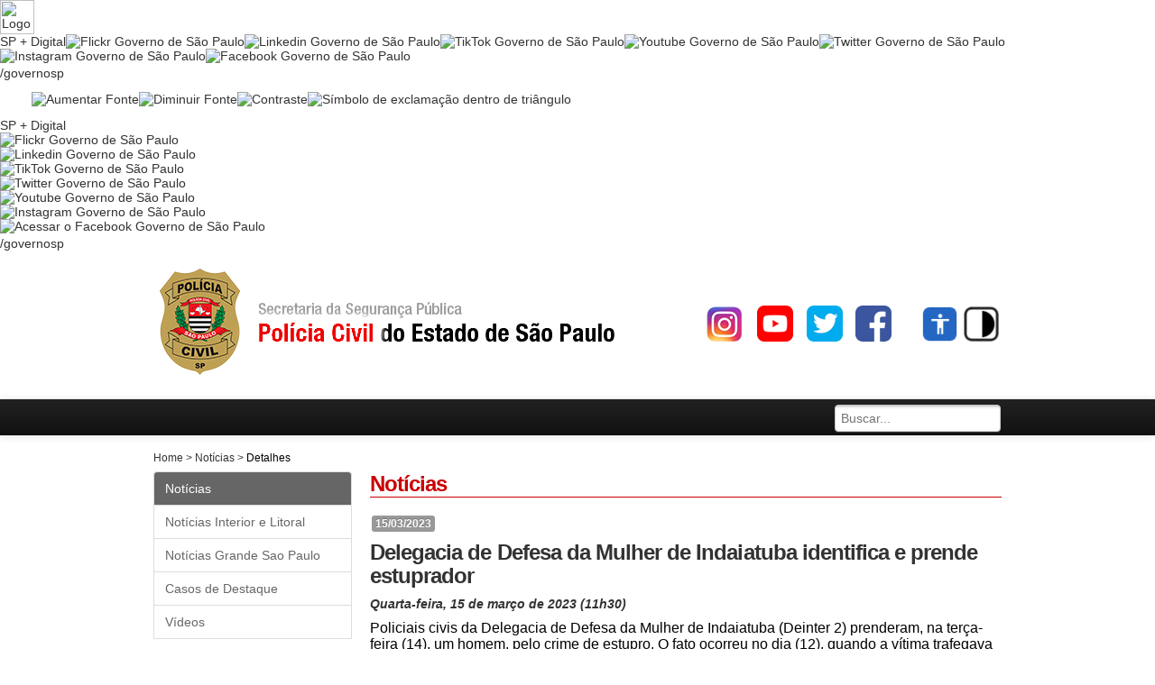

--- FILE ---
content_type: text/html;charset=utf-8
request_url: https://www.policiacivil.sp.gov.br/portal/faces/pages_home/noticias/noticiasDetalhes?contentId=UCM_066526&collectionId=358412565221059782&rascunhoNoticia=0
body_size: 2781
content:
<html lang="en-US"><head><script>
/*
** Copyright (c) 2008, Oracle and/or its affiliates. All rights reserved.
*/

/**
 * This is the loopback script to process the url before the real page loads. It introduces
 * a separate round trip. During this first roundtrip, we currently do two things: 
 * - check the url hash portion, this is for the PPR Navigation. 
 * - do the new window detection
 * the above two are both controled by parameters in web.xml
 * 
 * Since it's very lightweight, so the network latency is the only impact. 
 * 
 * here are the list of will-pass-in parameters (these will replace the param in this whole
 * pattern: 
 *        viewIdLength                           view Id length (characters), 
 *        loopbackIdParam                        loopback Id param name, 
 *        loopbackId                             loopback Id,
 *        windowModeIdParam                      window mode param name, 
 *        clientWindowIdParam                    client window Id param name,
 *        windowId                               window Id, 
 *        initPageLaunch                         initPageLaunch, 
 *        enableNewWindowDetect                  whether we want to enable new window detection
 *        jsessionId                             session Id that needs to be appended to the redirect URL
 *        adfHashMarker                          A string udentifying the start of PPR Navigation hash
 *        enablePPRNav                           whether we want to enable PPR Navigation
 *        internalParamsObj                      an object whose keys are the names of the internal parameters and whose values evaluate as true
 *        noLoopbackViewId                       View Id used where the page should be redirected when the session cannot be established due to the 
 *                                               browser with disabled cookies accessing a server with URL rewriting disabled 
 */
 
 
function _addParam(queryString, paramName, value)
{
  var hasValue = (value != null && value !== '');
    
  if (hasValue)
  { 
    if (queryString == null || queryString ==='')
    {
      queryString = "?";
    }
    else
    {
      queryString += "&";
    }
    queryString = queryString + paramName + '=' + value; 
  }
  return queryString;
}

function _cookiesEnabled()
{
  return (navigator && navigator.cookieEnabled);
}

var internalParams = {'_afrLoop':1,'_afrWindowMode':1,'_afrWindowId':1,'_afrRedirect':1};
var queryParamNames = [];
var queryParamValues = [];


function _addQS(pname, pvalue)
{
  if (!internalParams[pname])
  {
    queryParamNames.push(pname);
    queryParamValues.push(pvalue)
  }    
}

function _replaceCallback (p0, pname, p2, pvalue) 
{ 
  _addQS(pname, pvalue);
} 


var id = null; 
var query = null;
var anchor = null;
var href = document.location.href; 
var hashIndex = href.indexOf("#"); 
var hash = (hashIndex > 0) ? href.substring(hashIndex + 1) : null;
href = (hashIndex > 0) ? href.substring(0, hashIndex) : href;
var oldUri = href;

var marker = '!';

/* process the hash part of the url, split the url */
if (hashIndex > 0) 
{
  if (hash.indexOf(marker) == 0)
  {
    var adfHash = decodeURIComponent(hash.substring(marker.length)); 
 
    var state = adfHash.split("@"); 
    var len = state.length;
    
    if (len >= 2)
    {
      id = state[1];
    }
    if (len >= 3)
    {
      query = state[2];
    }
    if (len >= 4)
    {
      anchor = state[3];
    }
  }
  else
  {
    anchor = decodeURIComponent(hash);
    // Check for legacy PPR navigation Hash format
    if (true && (anchor.indexOf('/') >= 0 || anchor.indexOf('@') >= 0))
    {
      var astate = anchor.split("@"); 
      var alen = astate.length;
      if (alen >= 1)
      {
        id = astate[0];
      }
      if (alen >= 2)
      {
        query = astate[1];
      }
      anchor = null;
    }
  }
}



/* process the query part */
var queryIndex = href.indexOf("?"); 
if (queryIndex > 0) 
{
  // only when pprNav is on, we take in the query from the hash portion
  query = (query || (id && id.length>0))? query: href.substring(queryIndex); 
  href = href.substring(0, queryIndex); 
} 

if (query != null && query.length > 0)
{
  // extract all query parameters
  query.replace(/([^?=&]+)(=([^&]*))?/g, _replaceCallback);
  
  query = null;
  if (queryParamNames.length > 0)
  {
    query = '';
    
    for (var i = 0; i < queryParamNames.length; i++)
    {
      var n = queryParamNames[i];
      var v = queryParamValues[i];
      query = query +  ((i == 0) ? '?' : '&')  + n +  '=' + ((v == null) ? '' : v); 
    }
  }
}

var jsessionIndex = href.indexOf(';');
if (jsessionIndex > 0)
{
  href = href.substring(0, jsessionIndex);
}


// Check whether HTTP session can be established by verifying that cookies are enabled or URL rewriting is on. 
// If not, abort processing and redirect to an error page
if (!'' && !_cookiesEnabled())
{
  window.location.replace(href.substring(0, href.length - 37) + '/_noloopbackerror_');
}
else
{
  /* we will replace the viewId only when pprNav is turned on */
  if (true) 
  {
    if (id != null && id.length > 0) 
    { 
      href = href.substring(0, href.length - 37) + id;
    } 
  }
  
  query = _addParam(query, "_afrLoop", "5906322262994401");
  
  /* below is the new window detection logic */
  var initWindowName = "_afr_init_"; // temporary window name set to a new window
  var windowName = window.name;
  
  // if the window name is "_afr_init_", treat it as redirect case of a new window
  if ((true) && (!windowName || windowName==initWindowName || 
      windowName!="null"))  
  { 
    /* append the _afrWindowMode param */
    var windowMode;
    if (true) 
    {
      /* this is the initial page launch case, 
         also this could be that we couldn't detect the real windowId from the server side */
      windowMode=0;
    }
    else if ((href.indexOf("/__ADFvDlg__") > 0) || (query.indexOf("__ADFvDlg__") >= 0))
    {
      /* this is the dialog case */
      windowMode=1;
    }
    else 
    {
      /* this is the ctrl-N case */
      windowMode=2;
    }
    
    query = _addParam(query, "_afrWindowMode", windowMode);
  
    /* append the _afrWindowId param */
    var clientWindowId;
    /* in case we couldn't detect the windowId from the server side */
    if (!windowName || windowName == initWindowName) 
    {
      clientWindowId = "null";
      
      // set window name to an initial name so we can figure out whether a page is loaded from
      // cache when doing Ctrl+N with IE
      window.name = initWindowName;
    }
    else 
    {
      clientWindowId = windowName;
    }  
    
    query = _addParam(query, "_afrWindowId", clientWindowId);
    
  }
  
  var sess = "";
  
  if (sess)
  {
    /* here we check the jsessionId, if we ask the container to send jsessionId as */
    /* a parameter then it will look like "?jsessionid=xxx". */
    if (sess.indexOf(";")==0)
    {
      href += sess;
    }
    else if (sess.indexOf("?") == 0)
    {
      /* at this time query should already be non-empty */
      query += "&" + sess.substr(1);
    }
  }
  
  var newHref = href + ((query == null) ? '' : query);

  var newHash = (anchor != null && anchor.length > 0) ? encodeURIComponent(anchor) : null;

  var loc = window.location;


  // Workaround for the Firebug bug, where the cached version of the loopback script is served
  var isOldFirebug = false;

  if (window.console != null && window.console.firebug != null)
  {
    var ver = parseFloat(window.console.firebug);
    isOldFirebug = !isNaN(ver) && ver < 1.9;
  }

  // Browser won't reload the page if the base URL is the same, and the new URL has hash
  if (newHref == oldUri && (newHash != null || isOldFirebug))
  {
    if (hash != newHash)
    {
      loc.replace(newHash == null ? "#" + marker : '#' + newHash);
    }
    loc.reload(true);
  }
  else 
  {
    loc.replace(newHash == null ? newHref : newHref + '#' + newHash);
  }
}
</script><noscript>This page uses JavaScript and requires a JavaScript enabled browser.Your browser is not JavaScript enabled.</noscript></head><script type="text/javascript" src="/_Incapsula_Resource?SWJIYLWA=719d34d31c8e3a6e6fffd425f7e032f3&ns=2&cb=1666926608" async></script></html>

--- FILE ---
content_type: text/html;charset=UTF-8
request_url: https://www.policiacivil.sp.gov.br/portal/faces/pages_home/noticias/noticiasDetalhes?contentId=UCM_066526&collectionId=358412565221059782&rascunhoNoticia=0&_afrLoop=5906322262994401&_afrWindowMode=0&_afrWindowId=null
body_size: 32579
content:
<meta content="IE=9" http-equiv="X-UA-Compatible"/><!DOCTYPE HTML PUBLIC "-//W3C//DTD HTML 4.01 Transitional//EN" "http://www.w3.org/TR/html4/loose.dtd">
<html class="p_AFMaximized" dir="ltr" lang="en"><head><link rel="stylesheet" charset="UTF-8" type="text/css" href="/portal/adf/styles/cache/portal-desktop-mauqaz-en-ltr-webkit-cmp-s.css"><title>Delegacia de Defesa da Mulher de Indaiatuba identifica e prende estuprador</title><link rel="stylesheet" type="text/css" afrres="true" href="/portal/bootstrap/css/bootstrap.css"><link rel="stylesheet" type="text/css" afrres="true" href="/portal/css/estilo.css"><link rel="stylesheet" type="text/css" afrres="true" href="/portal/css/hc-estilo.css"><link rel="stylesheet" type="text/css" afrres="true" href="/portal/barrasp/css/barrasp_full.css"><link rel="stylesheet" type="text/css" afrres="true" href="/portal/css/upload_video.css"><link rel="stylesheet" type="text/css" afrres="true" href="/portal/css/barrasp_rodape.css"><link rel="stylesheet" type="text/css" afrres="true" href="https://saopaulo.sp.gov.br/barra-govsp/css/topo-padrao-govsp.min.css"><link rel="stylesheet" type="text/css" afrres="true" href="https://saopaulo.sp.gov.br/barra-govsp/css/contraste.css"><link rel="stylesheet" type="text/css" afrres="true" href="https://use.fontawesome.com/releases/v5.10.2/css/all.css"></head><body class="x14j p_AFMaximized"><noscript>This page uses JavaScript and requires a JavaScript enabled browser.Your browser is not JavaScript enabled.</noscript><div id="afr::Splash" class="x19o"><div class="x19p"><span class="x19q"><img src="/portal/afr/ss.gif" width="43" height="48" border="0" style="vertical-align:middle" alt=""><span class="x19r">Loading...</span></span></div></div><script type="text/javascript" src="/portal/adf/jsLibs/Locale1_2_12_3_3.js"></script><script type="text/javascript">var AdfAssert = new Object();AdfAssert.DEBUG = false;</script><script type="text/javascript" src="/portal/afr/partition/webkit/n/default/opt/boot-11.1.1.7.0-4296.js"></script><script type="text/javascript">AdfLogger.DEFAULT_LEVEL=AdfLogger.OFF;(AdfLogger.LOGGER=new AdfLogger('global', new AdfBufferedLogWriter())).register();var checkAgentSupport = true;AdfAgent._UNSUPPORTED_BROWSER_ALERT="You are using an unsupported browser. The supported browsers are Internet Explorer 7 and higher, Firefox 2.0.0.2 and higher, Safari 3.1.2 and higher, and Google Chrome 1.0 or higher.";AdfAgent.AGENT = AdfAgent.getAgent(window);var lookAndFeel = new AdfDhtmlLookAndFeel(window);AdfAgent._LOG_WRITERS = "NativeLogWriter";AdfPage.PAGE = lookAndFeel.createPage();var page = AdfPage.PAGE;page.setBaseResourceUrl("/portal");page.setAnimationEnabled(true);page.__setOutputMode('default');</script><script type="text/javascript" src="/portal/afr/partition/webkit/n/default/opt/core-11.1.1.7.0-4296.js"></script><script type="text/javascript" src="/portal/afr/AdfTranslations-11.1.1.7.0-4296en.js?loc=en&amp;skinId=portal.desktop"></script><script type="text/javascript" src="/portal/adf/webcenter/doclib/view/javascript/siteStudioEditor.js"></script><script type="text/javascript" src="/portal/js/jquery-1.9.1.min.js"></script><script type="text/javascript" src="/portal/js/redesSociais.js"></script><script type="text/javascript" src="/portal/bootstrap/js/bootstrap.min.js"></script><script type="text/javascript" src="/portal/js/wInput.js"></script><script type="text/javascript" src="/portal/js/jquery.mask.min.js"></script><script type="text/javascript" src="/portal/js/hc_coockie.js"></script><script type="text/javascript" src="/portal/js/scrolling-nav.js"></script><script type="text/javascript" src="/portal/js/upload_video.js"></script><script type="text/javascript" src="/portal/js/cors_upload.js"></script><script type="text/javascript" src="/portal/js/jspdf.min.js"></script><script type="text/javascript" src="/portal/js/canvas2image.min.js"></script><script type="text/javascript" src="http://ajax.googleapis.com/ajax/libs/jquery/1.10.2/jquery.min.js"></script><script type="text/javascript" src="http://apis.google.com/js/client:plusone.js"></script><script type="text/javascript" src="https://saopaulo.sp.gov.br/barra-govsp/js/script-topo.js"></script><script type="text/javascript" src="https://saopaulo.sp.gov.br/barra-govsp/js/script-contrast-govsp.js"></script><script type="text/javascript" src="https://saopaulo.sp.gov.br/barra-govsp/js/script-tamanho-fonte-govsp.js"></script><script type="text/javascript" src="https://saopaulo.sp.gov.br/barra-govsp/js/script-scroll.js"></script><script type="text/javascript">!
      function (d, s, id) {
          var js, fjs = d.getElementsByTagName(s)[0], p = /^http:/.test(d.location) ? 'http' : 'https';
          if (!d.getElementById(id)) {
              js = d.createElement(s);
              js.id = id;
              js.src = p + '://platform.twitter.com/widgets.js';
              fjs.parentNode.insertBefore(js, fjs);
          }
      }
(document, 'script', 'twitter-wjs');</script><script type="text/javascript">(function (i, s, o, g, r, a, m) {
        i['GoogleAnalyticsObject'] = r;
        i[r] = i[r] || function () {
            (i[r].q = i[r].q || []).push(arguments)
        },
        i[r].l = 1 * new Date();
        a = s.createElement(o), m = s.getElementsByTagName(o)[0];
        a.async = 1;
        a.src = g;
        m.parentNode.insertBefore(a, m)
    })(window, document, 'script', '//www.google-analytics.com/analytics.js', 'ga');
    ga('create', 'UA-63558095-1', 'auto');
    ga('send', 'pageview');</script><script type="text/javascript">/* Campo Buscar exibe placeholder para versoes antigas IE $('input:text, input:password, textarea').wInput(); *//*
                                   remove classe da ferramenta do portal*/
      $(".navbar-search table").removeClass();/* adiciona classe no input do
                                   campo buscar*/
      $(".navbar-search input").addClass("input search-query");

      function handleEnterEvent(evt) {
          var _keyCode = evt.getKeyCode();/*check for Enter Key */
          if (_keyCode == AdfKeyStroke.ENTER_KEY) {
              var comp = evt.getSource();
              AdfCustomEvent.queue(comp, "EnterEvent", 
              {
                  fvalue : comp.getSubmittedValue()
              },
false);
              evt.cancel();
          }
      }
      $(window).on('load', function () {
          $("#afr\\:\\:Splash").hide();
      });
      
        $( document ).ready(function() { 
            /*Click no icone de contraste*/
            $( ".btn_hc" ).click(function() {
                toogleHC();
            });
        
            if (getCookie("altoContraste") == "true") {
                setHighContrast();
            }
        });</script><iframe name="afr::PushIframe" id="afr::PushIframe" style="display:none" src="/portal/afr/blank.html"></iframe><input type="hidden" id="oracle.adf.view.faces.RICH_UPDATE"><style id="adfFrameBustStyle">body {display:none}</style><script type="text/javascript">AdfDhtmlPage.__frameBusting("differentOrigin");</script><div id="afr::DocWrapper"><div id="d1"><a id="d1::skip" href="#" class="x14l">Skip to content</a><form id="f1" name="f1" class="xyy" enctype="multipart/form-data" method="POST" action="/portal/faces/pages_home/noticias/noticiasDetalhes?_adf.ctrl-state=x8moxfw7l_4"><meta content="text/html; charset=UTF-8" http-equiv="Content-Type"/><meta content="IE=9" http-equiv="X-UA-Compatible"/><meta content="Portal Polícia Civil" property="og:title"/><meta content="website" property="og:type"/><meta content="https://www.poupatempo.sp.gov.br/portal_v3/site/img/logo-sp-gov-br.png" property="og:image"/><meta content="https://www.policiacivil.sp.gov.br/" property="og:url"/><meta content="Portal Polícia Civil" property="og:site_name"/><link href="../../../../imagens/favicon.ico" rel="shortcut icon"/><span id="pt1:pt_root" class="x1a"><div class="global"><noscript><p>O javascript de seu navegador está desabilitado. Favor habilitá-lo para acessar as funcionalidades deste site.</p></noscript><div id="acessibilidade" style="height: 0px;width: 0px;overflow:hidden;"><ul><li><a accesskey="1" class="nav-link js-scroll-trigger" href="#content" title="Ir para conteúdo [1]">Ir para conteúdo</a></li><li><a accesskey="2" class="nav-link js-scroll-trigger" href="#nav-main" title="Ir para menu [2]">Ir para menu</a></li><li><a accesskey="3" class="nav-link js-scroll-trigger" href="#busca" title="Ir para busca [3]">Ir para busca</a></li></ul></div><div class="hidden-print"><section class="govsp-topo"><div class="blu-e" id="govsp-topbarGlobal"><div id="topbarGlobal"><div class="govsp-black" id="topbarLink"><div class="govsp-portal"><a accesskey="1" href="https://www.saopaulo.sp.gov.br" title="Governo SP"><img alt="Logo Governo SP" class="logo" height="38" src="https://saopaulo.sp.gov.br/barra-govsp/img/logo-governo-do-estado-sp.png"/></a></div><a accesskey="1" href="https://www.saopaulo.sp.gov.br" title="Governo SP"/></div><a accesskey="1" href="https://www.saopaulo.sp.gov.br" title="Governo SP"/><nav class="govsp-navbar govsp-navbar-expand-lg"><a accesskey="1" href="https://www.saopaulo.sp.gov.br" title="Governo SP"/><a class="govsp-link digital" href="https://spmaisdigital.sp.gov.br" title="site SP + Digital (nova janela)">SP + Digital</a><a class="govsp-social" href="https://www.flickr.com/governosp/" target="_blank" title="Flickr Governo de São Paulo (nova janela)"><img alt="Flickr Governo de São Paulo" class="govsp-icon-social" src="https://saopaulo.sp.gov.br/barra-govsp/img/i-flickr.png"/></a><a class="govsp-social" href="https://www.linkedin.com/company/governosp/" target="_blank" title="Linkedin Governo de São Paulo (nova janela)"><img alt="Linkedin Governo de São Paulo" class="govsp-icon-social" src="https://saopaulo.sp.gov.br/barra-govsp/img/i-linkedin.png"/></a><a class="govsp-social" href="https://www.tiktok.com/@governosp" target="_blank" title="TikTok Governo de São Paulo (nova janela)"><img alt="TikTok Governo de São Paulo" class="govsp-icon-social" src="https://saopaulo.sp.gov.br/barra-govsp/img/i-tiktok.png"/></a><a class="govsp-social" href="https://www.youtube.com/governosp/" target="_blank" title="Youtube Governo de São Paulo (nova janela)"><img alt="Youtube Governo de São Paulo" class="govsp-icon-social" src="https://saopaulo.sp.gov.br/barra-govsp/img/i-youtube.png"/></a><a class="govsp-social" href="https://www.twitter.com/governosp/" target="_blank" title="Twitter Governo de São Paulo (nova janela)"><img alt="Twitter Governo de São Paulo" class="govsp-icon-social" src="https://saopaulo.sp.gov.br/barra-govsp/img/i-twitter.png"/></a><a class="govsp-social" href="https://www.instagram.com/governosp/" target="_blank" title="Instagram Governo de São Paulo"><img alt="Instagram Governo de São Paulo" class="govsp-icon-social" src="https://saopaulo.sp.gov.br/barra-govsp/img/i-insta.png"/></a><a class="govsp-social" href="https://www.facebook.com/governosp/" target="_blank" title="Facebook Governo de São Paulo (nova janela)"><img alt="Facebook Governo de São Paulo" class="govsp-icon-social" src="https://saopaulo.sp.gov.br/barra-govsp/img/i-facebook.png"/></a><p class="govsp-social">/governosp</p><a style="    background-color: gray;     margin: 0 25px 0 10px;     height: 25px;     width: 1px!important;"/><a accesskey="2" class="govsp-acessibilidade" href="#" id="aumentaFonte" title="Aumentar Fonte"><img alt="Aumentar Fonte" class="govsp-acessibilidade" src="https://saopaulo.sp.gov.br/barra-govsp/img/i-big-font.png"/></a><a accesskey="3" class="govsp-acessibilidade" href="#" id="reduzFonte" title="Diminuir Fonte"><img alt="Diminuir Fonte" class="govsp-acessibilidade" src="https://saopaulo.sp.gov.br/barra-govsp/img/i-small-font.png"/></a><a accesskey="4" class="govsp-acessibilidade" href="#" id="altocontraste" title="Aplicar contraste"><img alt="Contraste" class="govsp-acessibilidade" src="https://saopaulo.sp.gov.br/barra-govsp/img/i-contrast.png"/></a><a accesskey="5" class="govsp-acessibilidade" href="https://www.saopaulo.sp.gov.br/fale-conosco/comunicar-erros/"><img alt="Símbolo de exclamação dentro de triângulo" class="govsp-acessibilidade" src="https://saopaulo.sp.gov.br/barra-govsp/img/i-error-report.png"/></a></nav></div><div class="govsp-kebab"><figure/><figure class="govsp-middle"/><span class="govsp-cross"/><figure/><ul class="govsp-dropdown" id="govsp-kebab"><li><a class="govsp-link digital" href="https://spmaisdigital.sp.gov.br" target="_blank" title="Site SP + Digital">SP + Digital</a></li><li><a class="govsp-social" href="https://www.flickr.com/governosp/" target="_blank" title="Flickr Governo de São Paulo"><img alt="Flickr Governo de São Paulo" class="govsp-icon-social" src="https://saopaulo.sp.gov.br/barra-govsp/img/i-flickr.png"/></a></li><li><a class="govsp-social" href="https://www.linkedin.com/company/governosp/" target="_blank" title="Linkedin Governo de São Paulo"><img alt="Linkedin Governo de São Paulo" class="govsp-icon-social" src="https://saopaulo.sp.gov.br/barra-govsp/img/i-linkedin.png"/></a></li><li><a class="govsp-social" href="https://www.tiktok.com/@governosp" target="_blank" title="TikTok Governo de São Paulo"><img alt="TikTok Governo de São Paulo" class="govsp-icon-social" src="https://saopaulo.sp.gov.br/barra-govsp/img/i-tiktok.png"/></a></li><li><a class="govsp-social" href="https://www.twitter.com/governosp/" target="_blank" title="Twitter Governo de São Paulo"><img alt="Twitter Governo de São Paulo" class="govsp-icon-social" src="https://saopaulo.sp.gov.br/barra-govsp/img/i-twitter.png"/></a></li><li><a class="govsp-social" href="https://www.youtube.com/governosp/" target="_blank" title="Youtube Governo de São Paulo"><img alt="Youtube Governo de São Paulo" class="govsp-icon-social" src="https://saopaulo.sp.gov.br/barra-govsp/img/i-youtube.png"/></a></li><li><a class="govsp-social" href="https://www.instagram.com/governosp/" target="_blank" title="Instagram Governo de São Paulo"><img alt="Instagram Governo de São Paulo" class="govsp-icon-social" src="https://saopaulo.sp.gov.br/barra-govsp/img/i-insta.png"/></a></li><li><a class="govsp-social" href="https://www.facebook.com/governosp/" target="_blank" title="Acessar o Facebook do Governo de São Paulo"><img alt="Acessar o Facebook Governo de São Paulo" class="govsp-icon-social" src="https://saopaulo.sp.gov.br/barra-govsp/img/i-facebook.png"/></a></li><li><p class="govsp-social">/governosp</p></li></ul></div></div></section></div><div class="banner page-header hidden-print"><div class="container"><a accesskey="4" alt="Brasão da polícia civil do estado de São Paulo" class="logo" href="/portal/faces/oracle/webcenter/portalapp/pages/home.jspx" id="logo" title="brasão da Polícia Civil do Estado de São Paulo">Início</a><ul class="barra_acessibilidade efeito-thumb"><li><a accesskey="0" alt="Acessibilidade" class="btn_vlibras" href="/portal/faces/oracle/webcenter/portalapp/pages/acessibilidade.jspx" id="pt_g34" title="Acessibilidade"/></li><li><a accesskey="5" class="btn_hc" href="#" title="Contraste">Contraste</a></li></ul><ul class="social efeito-thumb"><li><a id="pt1:pt_gl1" title="Instagram" class="instagram xfu" href="https://www.instagram.com/policiacivil_sp/" target="_blank">Instagram</a></li><li><a id="pt1:pt_gl7" title="YouTube" class="youtube xfu" href="https://www.youtube.com/channel/UCI1wXTz-JNToCxKyl2PbLBg" target="_blank">Youtube</a></li><li><a id="pt1:pt_gl8" title="Twitter" class="twitter xfu" href="https://twitter.com/policia_civil" target="_blank">Twitter</a></li><li><a id="pt1:pt_gl9" title="Facebook" class="facebook xfu" href="https://www.facebook.com/pages/Pol%C3%ADcia-Civil-do-Estado-de-S%C3%A3o-Paulo-P%C3%A1gina-Oficial/229617030403710" target="_blank">Facebook</a></li></ul><ul class="parceiros"></ul></div></div><div class="home"><div class="navbar navbar-inverse navbar-static-top hidden-print"><div class="navbar-inner"><div class="container"><div class="form-search navbar-search pull-right" id="busca"><table class="x1u" id="pt1:pt_it1" cellpadding="0" cellspacing="0" border="0" summary=""><tbody><tr><td class="xu"></td><td valign="top" nowrap class="xpu"><input id="pt1:pt_it1::content" name="pt1:pt_it1" class="x25" placeholder="Buscar..." type="text"><label for="pt1:pt_it1::content" class="x9w">Busca do portal da Pol&iacute;cia Civil</label></td></tr></tbody></table></div></div></div></div></div><div class="content" id="content"><div id="pt1:pageCustomizable1" class="x1cv"><div id="pt1:pageCustomizable1::c"><table cellpadding="0" cellspacing="0" border="0" width="100%" summary="" id="pt1:contentBox"><tr><td></td><td valign="top"><span id="pt1:pgl1" class="x1a"><div class="container"><div id="pt1:r2" class="hidden-print xpg"><br/><span id="pt1:r2:0:bc1" class="x4v"><div class="xja"><div id="pt1:r2:0:bc1::soi" class="xjb" title="Show More Links..."><div id="pt1:r2:0:bc1::soc" class="xjc"></div></div><div id="pt1:r2:0:bc1::oc"><a id="pt1:r2:0:bc1:0:cil1" class="xfc" onclick="return false;" href="#">Home</a><span class="xj9"> &gt; </span><a id="pt1:r2:0:bc1:1:cil1" class="xfc" onclick="return false;" href="#">Not&iacute;cias</a><span class="xj9"> &gt; </span><a id="pt1:r2:0:bc1:2:cil1" class="xfc p_AFSelected p_AFDisabled">Detalhes</a></div></div><div class="xls"></div></span><div style="display:none"><a id="pt1:r2:0:_afrCommandDelegate" class="xfe" onclick="return false;" href="#"></a></div></div><div class="row"><div class="span3 hidden-print"><ul class="span3 nav nav-tabs nav-stacked bs-docs-sidenav"><li class="active"><a id="pt1:gl2" class="icoInst xfu" style="cursor: inherit !important;" href="/portal/faces/pages_home/noticias">Not&iacute;cias</a></li><li></li><li class="active"></li><li><a id="pt1:gl4" class="icoInst xfu" href="/portal/faces/pages_home/noticias/mapa">Not&iacute;cias Interior e Litoral</a></li><li class="active"></li><li><a id="pt1:gl411" class="icoInst xfu" href="/portal/faces/pages_home/noticias/mapaGrandeSaoPaulo">Not&iacute;cias Grande Sao Paulo</a></li><li class="active"></li><li><a id="pt1:g22" class="icoInst xfu" href="/portal/faces/pages_home/noticias/casosDeDestaque">Casos de Destaque</a></li><li><a id="pt1:gl3" class="icoInst xfu" href="/portal/faces/pages_home/noticias/videos">V&iacute;deos</a></li><li class="active"></li><li class="active"></li></ul></div><div class="span9" id="content"><h1 class="h1"><span class="h1">Not&iacute;cias</span><img id="pt1:s1" src="/portal/adf/images/t.gif" alt="" width="350px" height="0px"></h1><span class="etiqueta etiqueta-data">15/03/2023</span><div id="htmltopdf"><h2 class="h2"><span id="pt1:tit1">Delegacia de Defesa da Mulher de Indaiatuba identifica e prende estuprador</span></h2><span class="dataNoticia" id="pt1:titData">Quarta-feira, 15 de mar&ccedil;o de 2023 (11h30)</span><div id="pt1:s3" style="margin-top:10px"></div><div id="pt1:pc19" class="x1ci"><div id="pt1:pc19::content"><div><div id="pt1:sdf19" title="Not&iacute;cia" class="x1az"><div class="x1bb p_AFMedium"><div id="pt1:sdf19::div2" class="x1bd p_AFMedium"><div id="pt1:r3" class="xpg"><div id="pt1:r3:0:psvPgl1" class="x1a" style=""><div><div id="pt1:r3:0:psvPopup1" style="display:none"><div style="top:auto;right:auto;left:auto;bottom:auto;width:auto;height:auto;position:relative;" id="pt1:r3:0:psvPopup1::content"></div></div></div><div><div id="pt1:r3:0:psvPopup2" style="display:none"><div style="top:auto;right:auto;left:auto;bottom:auto;width:auto;height:auto;position:relative;" id="pt1:r3:0:psvPopup2::content"></div></div></div><div><div id="pt1:r3:0:psvPopup3" style="display:none"><div style="top:auto;right:auto;left:auto;bottom:auto;width:auto;height:auto;position:relative;" id="pt1:r3:0:psvPopup3::content"></div></div></div><div><div id="pt1:r3:0:psvPopup4" style="display:none"><div style="top:auto;right:auto;left:auto;bottom:auto;width:auto;height:auto;position:relative;" id="pt1:r3:0:psvPopup4::content"></div></div></div><div><div id="pt1:r3:0:j_id__ctru0pc6:textHtmlPanel" class="x1a" style="width:100%;height:100%;overflow:auto;"><div><div style="border: 0px; font-variant-numeric: inherit; font-variant-east-asian: inherit; font-variant-alternates: inherit; font-stretch: inherit; font-size: 16px; line-height: inherit; font-family: Calibri, Arial, Helvetica, sans-serif; font-optical-sizing: inherit; font-kerning: inherit; font-feature-settings: inherit; font-variation-settings: inherit; margin-top: 0px; margin-right: 0px; margin-bottom: 0px; padding: 0px; vertical-align: baseline; color: rgb(0, 0, 0);"><span style="font-size:16px;"><span style="font-family:arial,helvetica,sans-serif;">Policiais civis da Delegacia de Defesa da Mulher de Indaiatuba (Deinter 2) prenderam, na ter&ccedil;a-feira (14), um homem, pelo crime de estupro. O fato ocorreu no dia (12), quando a v&iacute;tima trafegava em via p&uacute;blica, passando mal, momento em que foi arrastada pelo suspeito at&eacute; um terreno baldio, sendo agredida e violentada.</span></span></div>

<div style="border: 0px; font-variant-numeric: inherit; font-variant-east-asian: inherit; font-variant-alternates: inherit; font-stretch: inherit; font-size: 16px; line-height: inherit; font-family: Calibri, Arial, Helvetica, sans-serif; font-optical-sizing: inherit; font-kerning: inherit; font-feature-settings: inherit; font-variation-settings: inherit; margin: 0px; padding: 0px; vertical-align: baseline; color: rgb(0, 0, 0);">&nbsp;</div>

<div style="border: 0px; font-variant-numeric: inherit; font-variant-east-asian: inherit; font-variant-alternates: inherit; font-stretch: inherit; font-size: 16px; line-height: inherit; font-family: Calibri, Arial, Helvetica, sans-serif; font-optical-sizing: inherit; font-kerning: inherit; font-feature-settings: inherit; font-variation-settings: inherit; margin: 0px; padding: 0px; vertical-align: baseline; color: rgb(0, 0, 0);"><span style="font-size:16px;"><span style="font-family:arial,helvetica,sans-serif;">Ap&oacute;s investiga&ccedil;&otilde;es, que tiveram in&iacute;cio logo ap&oacute;s o registro da ocorr&ecirc;ncia, os agentes identificaram o homem, realizando a pris&atilde;o durante o cumprimento de um mandado de pris&atilde;o tempor&aacute;ria, expedido pela Vara Criminal local. Ele foi detido em sua resid&ecirc;ncia e encaminhado &agrave; Justi&ccedil;a.</span></span></div>

<p style="border: 0px; font-variant-numeric: inherit; font-variant-east-asian: inherit; font-variant-alternates: inherit; font-stretch: inherit; font-size: 16px; line-height: inherit; font-family: Calibri, Arial, Helvetica, sans-serif; font-optical-sizing: inherit; font-kerning: inherit; font-feature-settings: inherit; font-variation-settings: inherit; margin: 0px; padding: 0px; vertical-align: baseline; color: rgb(0, 0, 0);">&nbsp;</p>

<p style="border: 0px; font-variant-numeric: inherit; font-variant-east-asian: inherit; font-variant-alternates: inherit; font-stretch: inherit; font-size: 16px; line-height: inherit; font-family: Calibri, Arial, Helvetica, sans-serif; font-optical-sizing: inherit; font-kerning: inherit; font-feature-settings: inherit; font-variation-settings: inherit; margin: 0px; padding: 0px; vertical-align: baseline; color: rgb(0, 0, 0);"><img alt="pcsp logo.jpg" resourceid="dipolContent#dDocName:UCM_066529" src="https://www.policiacivil.sp.gov.br:443/portal/content/conn/dipolContent/uuid/dDocName%3aUCM_066529" style="width: 350px; height: 197px; float: left;" /></p>
</div></div></div><div><div id="pt1:r3:0:cpTmplt:wzrdPopup" style="display:none"><div style="top:auto;right:auto;left:auto;bottom:auto;width:auto;height:auto;position:relative;" id="pt1:r3:0:cpTmplt:wzrdPopup::content"></div></div></div></div><div style="display:none"><a id="pt1:r3:0:_afrCommandDelegate" class="xfe" onclick="return false;" href="#"></a></div></div></div></div></div></div></div></div><span class="dataNoticia" style="float: right" id="pt1:titFonte">Fonte: Deinter 2 dsj</span></div><div id="pt1:s4" style="margin-top:10px"></div><p style="text-align: center;"><div id="pt1:pc20" class="x1ci"><div id="pt1:pc20::content"><div><div id="pt1:sdf20" title="Not&iacute;cia" class="x1az"><div class="x1bb p_AFMedium"><div id="pt1:sdf20::div2" class="x1bd p_AFMedium"><div id="pt1:r4" title="Comunica&ccedil;&atilde;o Social da Pol&iacute;cia Civil de S&atilde;o Paulo - APCs/DGPAd" class="xpg" style="width: 700px"><div id="pt1:r4:0:psvPgl1" class="x1a" style=""><div><div id="pt1:r4:0:psvPopup1" style="display:none"><div style="top:auto;right:auto;left:auto;bottom:auto;width:auto;height:auto;position:relative;" id="pt1:r4:0:psvPopup1::content"></div></div></div><div><div id="pt1:r4:0:psvPopup2" style="display:none"><div style="top:auto;right:auto;left:auto;bottom:auto;width:auto;height:auto;position:relative;" id="pt1:r4:0:psvPopup2::content"></div></div></div><div><div id="pt1:r4:0:psvPopup3" style="display:none"><div style="top:auto;right:auto;left:auto;bottom:auto;width:auto;height:auto;position:relative;" id="pt1:r4:0:psvPopup3::content"></div></div></div><div><div id="pt1:r4:0:psvPopup4" style="display:none"><div style="top:auto;right:auto;left:auto;bottom:auto;width:auto;height:auto;position:relative;" id="pt1:r4:0:psvPopup4::content"></div></div></div><div><div id="pt1:r4:0:j_id__ctru0pc10:imagePanel" class="x1a" style="width:100%;height:100%;overflow:auto;"><div><img id="pt1:r4:0:j_id__ctru0pc10:imageContents" title="NOVO_RODAP&Eacute;.png" alt="NOVO_RODAP&Eacute;.png" class="xjd" src="https://www.policiacivil.sp.gov.br:443/portal/ShowProperty?nodeId=%2FdipolContent%2FUCM_038403%2F%2FidcPrimaryFile&amp;revision=latestreleased&amp;rid=3"></div></div></div><div><div id="pt1:r4:0:cpTmplt:wzrdPopup" style="display:none"><div style="top:auto;right:auto;left:auto;bottom:auto;width:auto;height:auto;position:relative;" id="pt1:r4:0:cpTmplt:wzrdPopup::content"></div></div></div></div><div style="display:none"><a id="pt1:r4:0:_afrCommandDelegate" class="xfe" onclick="return false;" href="#"></a></div></div></div></div></div></div></div></div></p><div id="pt1:p1" style="display:none"><div style="top:auto;right:auto;left:auto;bottom:auto;width:auto;height:auto;position:relative;" id="pt1:p1::content"></div></div><ul class="thumbnails"></ul><br/><ul class="media-side"><li class="clearfix"></li></ul><a id="pt1:paginaAnterior" title="Anterior" class="paginationNoticia hidden-print x12s p_AFTextOnly" href="/portal/faces/pages_home/noticias/noticiasDetalhes?contentId=UCM_066530&amp;collectionId=358412565221059786&amp;rascunhoNoticia=0"><span class="x12u">&#8249;</span></a><a id="pt1:proximaPagina" title="Pr&oacute;xima" class="paginationNoticia hidden-print x12s p_AFTextOnly" style="float: right;" href="/portal/faces/pages_home/noticias/noticiasDetalhes?contentId=UCM_066525&amp;collectionId=358412565221059777&amp;rascunhoNoticia=0"><span class="x12u">&#8250;</span></a><div class="row compartilhar-social hidden-print"><div id="pt1:r1" class="xpg"><span id="pt1:r1:0:pgl1" class="x1a"><iframe id="pt1:r1:0:twitter-widget-0" title="Twitter" class="twitter-share-button twitter-btn twitter-tweet-button twitter-share-button twitter-count-horizontal xpm p_AFBusy p_AFFlow" style="width: 122px; height: 20px;" frameborder="0" _src="https://platform.twitter.com/widgets/tweet_button.1409790579.html#_=1410270241005&amp;count=horizontal&amp;id=twitter-widget-0&amp;lang=pt&amp;original_referer=http%3A%2F%2F10.200.45.244%2Fprototipo%2Fssp%2Fdipol%2Fprototipo%2Findex.html&amp;size=m&amp;text=Portal%20Pol%C3%ADcia%20Civil%20SP%20-%20Servir%20e%20Informar&amp;url=https%3A%2F%2Fwww.policiacivil.sp.gov.br%3A443%2Fportal%2Ffaces%2Fpages_home%2Fnoticias%2FnoticiasDetalhes%3FcontentId%3DUCM_066526%26collectionId%3D358412565221059782%26rascunhoNoticia%3D0%26" src="javascript:''" onload="AdfDhtmlInlineFramePeer.__iframeLoadHandler(event)"></iframe><iframe id="pt1:r1:0:if1" title="facebook" class="facebook-btn xpm p_AFBusy p_AFFlow" style="" frameborder="0" _src="https://www.facebook.com/plugins/like.php?href=https%3A%2F%2Fwww.policiacivil.sp.gov.br%3A443%2Fportal%2Ffaces%2Fpages_home%2Fnoticias%2FnoticiasDetalhes%3FcontentId%3DUCM_066526%26collectionId%3D358412565221059782%26rascunhoNoticia%3D0%26&amp;width&amp;layout=button_count&amp;action=like&amp;show_faces=false&amp;share=true&amp;height=21" src="javascript:''" onload="AdfDhtmlInlineFramePeer.__iframeLoadHandler(event)"></iframe></span><div style="display:none"><a id="pt1:r1:0:_afrCommandDelegate" class="xfe" onclick="return false;" href="#"></a></div></div></div><div class="row hidden-print" style="display:flex;"><div class="voltar"><a href="javascript:history.back();">Voltar</a></div><div class="opcoes"><i class="fas fa-paper-plane"><a id="pt1:envioEmail" title="Enviar E-mail" class="x12s p_AFTextOnly" style="background: none; color: #8f8f8f; font-size: 14px; font-weight: inherit;" href="/portal/faces/pages_home/noticias/noticiasDetalhes/envioEmail?contentId=UCM_066526&amp;collectionId=358412565221059782"><span class="x12u">Enviar por e-mail</span></a></i><i class="fas fa-times"><a id="pt1:comunicarErro" title="Comunicar Erro" class="x12s p_AFTextOnly" style="background: none; color: #8f8f8f; font-size: 14px; font-weight: inherit;" href="/portal/faces/pages_home/noticias/noticiasDetalhes/comunicarErro?contentId=UCM_066526&amp;collectionId=358412565221059782"><span class="x12u">Comunicar Erro</span></a></i><i class="fas fa-print"><a id="pt1:imprimir" title="Comunicar Erro" class="x12s p_AFTextOnly" style="background: none; color: #8f8f8f; font-size: 15px; font-weight: inherit;" href="#"><span class="x12u">Imprimir</span></a></i></div></div></div></div></div><div id="fb-root"/><div class="push"/></span></td><td></td></tr></table></div></div></div></div><div class="hidden-print" style="background-color: #f7f7f7;"><div class="container"><div class="row"><ul class="linksgov-list"><li class="span1-1"><a href="http://www.saopaulo.sp.gov.br/" target="_blank"><img alt="Logotipo do Governo de São Paulo" class="icon" src="/portal/imagens/icon-govsp.png"/><br/>Governo de São Paulo</a></li><li class="span1-1"><a href="http://www.ssp.sp.gov.br/" target="_blank"><img alt="Logotipo da Secretaria de Segurança Pública" class="icon" src="/portal/imagens/icon-ssp2.png"/><br/>Secretaria de Segurança Pública</a></li><li class="span1-1"><a href="http://www.policiamilitar.sp.gov.br/" target="_blank"><img alt="Logotipo da Polícia Militar" class="icon" src="/portal/imagens/logo_pm_sp.png" style="margin-top: 8px;"/><br/>Polícia Militar</a></li><li class="span1-1"><a href="http://www.policiacientifica.sp.gov.br/" target="_blank"><img alt="Logotipo da Polícia Científica" class="icon" src="/portal/imagens/icon-polcie.png"/><br/>Polícia Científica</a></li><li class="span1-1"><a href="http://www.sic.sp.gov.br/" target="_blank"><img alt="Logotipo do Serviço de Informação ao Cidadão" class="icon" src="/portal/imagens/icon-sic2.png"/><br/>Serviço de Informação ao Cidadão</a></li><li class="span1-1"><a href="http://www.defesacivil.sp.gov.br/" target="_blank"><img alt="Logotipo da Defesa Civil" class="icon" src="/portal/imagens/icon-defciv.png"/>Defesa Civil</a></li><li class="span1-1"><a href="http://www.detran.sp.gov.br/" target="_blank"><img alt="Logotipo do DETRAN" class="icon" src="/portal/imagens/icon-detran.png"/>DETRAN</a></li><li class="span1-1"><a href="http://www.spprev.sp.gov.br/" target="_blank"><img alt="Logotipo do SPPREV" class="icon" src="/portal/imagens/icon-spprev.png"/>SPPREV</a></li><li class="span1-1" style="margin-top: 7px;"><a href="https://portal.fazenda.sp.gov.br/" target="_blank"><img alt="Logotipo da Secretaria da Fazenda" class="icon" src="/portal/imagens/icon-sefaz.png"/>SEFAZ</a></li><li class="span1-1"><a href="http://www.iamspe.sp.gov.br/" target="_blank"><img alt="Logotipo do IAMSP" class="icon" src="/portal/imagens/icon-iamspe.png"/>IAMSPE</a></li></ul></div></div></div><div class="footer-gray hidden-print"><div class="container"><div class="row"><div class="span2-5"><ul><li><a class="title" href="/portal/faces/pages_home/institucional/estruturaCompetencias">Institucional</a></li><li><a href="/portal/faces/pages_home/institucional/estruturaCompetencias">Missão, Visão e Valores</a></li><li><a href="/portal/faces/pages_home/institucional/departamentosOrgaos">Funções e Competências</a></li><li><a href="/portal/faces/pages_home/institucional/museuPoliciaCivil">Museu da Polícia Civil</a></li><li><a href="/portal/faces/pages_home/institucional/historiaPoliciaCivil">História da Polícia Civil</a></li><li><a href="/portal/faces/pages_home/institucional/diaPoliciaCivil">Dia da Polícia Civil do Estado de São Paulo</a></li><li><a href="/portal/faces/pages_home/institucional/fotosHistoricas">Fotos Históricas</a></li><li><a href="/portal/faces/pages_home/institucional/sobreDelegadoGeral">Delegado Geral</a></li><li><a href="/portal/faces/pages_home/institucional/historico">Linha do Tempo</a></li><li><a href="/portal/faces/pages_home/institucional/acessoAInformacao">Acesso à Informação</a></li><li><a href="/portal/faces/pages_home/institucional/artigos">Artigos</a></li><li><a href="/portal/faces/pages_home/institucional/legislacao">Legislação</a></li><li><a href="/portal/faces/pages_home/institucional/comunicacaoSocial">Comunicação Social</a></li><li><a href="/portal/faces/pages_home/institucional/projetos">Projetos</a></li><li><a href="/portal/faces/pages_home/institucional/herois">Heróis da Polícia Civil</a></li><li><a href="/portal/faces/pages_home/institucional/organograma">Organograma</a></li><li><a href="/portal/faces/pages_home/institucional/organograma">Relação de Autoridades</a></li><li><a href="/portal/faces/pages_home/institucional/agenda">Agenda de Compromissos Públicos</a></li><li><a href="https://dipol.policiacivil.sp.gov.br/sup/consulta/unidades_policiais.php" target="_blank">Horário de Atendimento, Endereço e Telefone</a></li><li><a href="/portal/faces/pages_home/institucional/cartaDeServicos">Carta de Serviços</a></li></ul></div><div class="span2-6"><ul><li><a class="title" href="/portal/faces/pages_home/servicos">Serviços</a></li><li><a href="https://www2.ssp.sp.gov.br/aacweb/carrega-iframe" target="_blank">Atestado de Antecedentes</a></li><li><a href="https://www.consultaaparelhoimpedido.com.br/public-web/welcome" target="_blank">Consulta de IMEI</a></li><li><a href="http://www.ssp.sp.gov.br/nbo/" target="_blank">Delegacia Eletrônica</a></li><li><a href="https://dipol.policiacivil.sp.gov.br/sup/consulta/unidades_policiais.php" target="_blank">Delegacias e Postos</a></li><li><a href="http://200.144.31.45/desaparecidos/" target="_blank">Pessoas Desaparecidas</a></li><li><a href="/portal/faces/pages_home/servicos/retratoFalado">Retrato Falado</a></li></ul></div><div class="span3"><ul><li><a class="title" href="/portal/faces/pages_home/noticias">Notícias</a></li><li><a href="/portal/faces/pages_home/noticias">Notícias</a></li><li><a href="/portal/faces/pages_home/noticias/mapa">Notícias Interior e Litoral</a></li><li><a href="/portal/faces/pages_home/noticias/mapaGrandeSaoPaulo">Notícias Grande São Paulo</a></li><li><a href="/portal/faces/pages_home/noticias/casosDeDestaque">Casos de Destaque</a></li><li><a href="/portal/faces/pages_home/noticias/videos">Vídeos</a></li></ul><ul style="margin-top: 20px;"><li><a class="title title-middle" href="/portal/faces/pages_home/concurso">Concursos</a></li></ul></div><div class="span3"><ul><li><a class="title title-middle" href="/portal/faces/pages_home/institucional/acessoAInformacao/faleConosco">Fale Conosco</a></li></ul><ul style="margin-top: 20px;"><li><a class="title title-middle" href="/portal/faces/pages_home/institucional/acessoAInformacao/faleConosco/perguntasFrequentes">Perguntas Frequentes</a></li></ul></div></div></div></div><div class="footer hidden-print"><div class="container"><h3>POLÍCIA CIVIL DO ESTADO DE SÃO PAULO</h3><p>R. Brigadeiro Tobias 527 - São Paulo/SP - CEP 01032-902<img id="pt1:pt_i1" class="mapIco xjd" src="/portal/imagens/mapIco.png"><a id="pt1:mapa" title="Ver mapa" class="link-mapa xfu" href="https://www.google.com.br/maps/place/Rua+Brigadeiro+Tobias,+527+-+Centro/@-23.53844,-46.6347645,17z/data=!3m1!4b1!4m2!3m1!1s0x94ce5859d1e9ca8d:0xc2345036a3d6d5e1?hl=pt-BR" target="_blank">Ver mapa</a></p><ul><li><a id="pt1:pt_gl5" title="Login" class="xfu" href="/portal/faces/pages_home/login">Login</a></li><li><a id="pt1:pt_gl6" title="Webmail" class="xfu" style="border-right:1px solid #999; padding-right:10px; margin-right:10px; line-height:10px;" href="https://webmail.policiacivil.sp.gov.br/" target="_blank">Webmail</a></li><li><a id="pt1:pt_g33" title="Resetar Senha" class="xfu" href="/portal/faces/pages_home/resetarSenha" target="_self">Resetar Senha</a></li></ul></div></div><section id="govsp-rodape" style="z-index: 0;"><link href="https://www.saopaulo.sp.gov.br/barra-govsp/css/rodape-padrao-govsp.min.css" rel="stylesheet" type="text/css"/><div class="container"><div class="linha-botoes"><div class="coluna-4"><a class="btn btn-model" href="https://www.ouvidoria.sp.gov.br/" target="_blank">Ouvidoria</a></div><div class="coluna-4"><a class="btn btn-model" href="http://www.transparencia.sp.gov.br/" target="_blank">Transparência</a></div><div class="coluna-4"><a class="btn btn-model" href="http://www.sic.sp.gov.br/" target="_blank">SIC</a></div></div></div><div class="container rodape"><div class="logo-rodape"><img alt="Governo do Estado de SP" height="38" src="https://www.saopaulo.sp.gov.br/barra-govsp/img/logo-rodape-governo-do-estado-sp.png" width="206"/></div></div></section></span><input type="hidden" name="org.apache.myfaces.trinidad.faces.FORM" value="f1"><span id="f1::postscript"><input type="hidden" name="javax.faces.ViewState" value="H4sIAAAAAAAAAO19CYAcR3Vo7+whrQ5LtuTblkeHtatjZ3b20Om1vDs7ksZe7W52VpYP7KGnp3enpZ7p3u6ePSzkQD5HEhISQkgIkB/yuQLhSHBIAnwSwITDCUngh+RDDpIfTEIgQDgCIRy/3quqvnumZy1fsAtuTVdXvap679Wr96pevXrbvwudpiEc1Yz5lKiLUkVOVVfmREk2U5ah1JSyWFZqlmzURJV811VFEi1Fq6UKllGXrLohC/[base64]/IxqIiyXs8b9OaXtezWs0SlZps6Ng/wRIGouoYncjNzEKbTuZnzhRZi1nD+uIiBSu1hC5A7PBhjtNUbJxiB3j5I0tdlOCWcDAuhJOaUSUUmbPpORKn5JwhzgMtaR/EeXlWruqqaMmW0K5bNqwTcWCp4opW55BqsnrK0Or6BCZawjrdKhqE9xDiJg81oiHWxEUEd0qbUGoXCHYIkHmVtkpYEB4WtvO0wyFpR0LSjnJuOBynfqWmsw7l4desvGxRQApDDQGUbcy6ljivKiXCwfMwovM1Sa2X5Vlxfs9J8tk6Z5DxLhsWGdPOgDykS5lhjvlD/[base64]/[base64]/OuYbHnSxpwIfQkiGL5axRr5bMmGKOE3PMXbLbrBFQEvlNxW93jdCPcHKVSKTRVbDIpLiozKN6SBllizNxDBzWpUGmOZB+bKP9oCKzUEfujCn2/DP5mGYQ/YtP5evL5mJRL6lsQmknypklHFkN3AnFBNWADGebT+LOKT60UAm6EVpmVrQlAtGh8L3sQ0Upy/CB6Vbw6RypHT7x2jtZfuxi2ZyveaBgKhloUjAVWudJRbCmIQUTdWNxaT3X6OEDUTM3kCFlkb6N4TzGkMpGUYfOpfItkLKLKHnGAM21RaK9H5dVmTCFzKrZVhTnjKz3k7vXkwR+Scr4GRI+/QSpT1JIfYyNmPLUPq8OeLSp9vmBjC9BDSQMeRI6SY5Mxp80lPEXG+j3J/irVgf9CcPBmlyFBgjmNWtwMDPgKthH8Gi66gYRppsiS1rHyrVrjqYXiy9doucMnV6JEEhUvfNx17yiDoimrzG2BIo19foGANdJ2iXVbnAsC8DRcQuEVSRrqiZnKxoxowhXmpgyq+gagrw25jD3g6SSqt1yayU/hQkD/[base64]/62aEghJTFk/llILUgu5JvZemZktReQc8ebuJySuVRmHmCss8GJJ55rzkmoKJUN6A9ve5k/nanJO+AYBYRd3JzZTXwpJiSRUwZ7qgkiU2WW1j8ySs7hgKsfKIHgRw3kTzzZYoAbsg7Q0OLTIetdStMg3qEh18G3wozIT2NBOKwrC1gPjScYzQWxZr2YosXUCDthsqK0n+NnTzNnhps8GmTUT2wZDsgG/vvLvRIU/GQ59uTh8veCSLu4X7KE9mrVJo4nBY4lBY4qBb99hAO4Kra/52seSB8ORBPmoGYy/hwRg+RwxUbYn2b3rJBnKsVdulpio1mQklgJUPoJW1c8jhzT/j1brS/pwXt7UDrsEvySVJhhWnFBsUKe/6k8VW8lJ8Sc8ZU5tYiVnywaIj6ySzmNM22DTLlOaAzLQpy2W5zD/0leU5sa7CvyCBU+fNuTlnqTB287KsLfbC4xXO+OzXpUOcBD65AMobrj1354gttTJJtFg+hGVIOGPaNuMG+JhbJsaG6RWiiXlKlA4o+X9AebKYoDm9GnSwdXGGDxMRApD/2t+nw5e1TwE7oZON0XaTS/cWjapTmmdZqj6vuJX7L5K6vCm0LlsMxrLR/ZMnmOjcwuzQ59R+PhXHEqoByxLW5UZhRQV1cNDtVbHa74wrahOMy6bkmgC/yvJlwvJlgvkGwvK55NH1YNzq+rxiDYYlDnsgdkMiQB3i3DEeMpRUVSylDEtyRpN/nwcXWS1p2pBNuQZqfEIPbdKh8NqHnT79F5QdtI1VbiZttuRl67RVVZ31W9LYfMNxP2/QLS1/Y0/J1rShwRL4SpYnEmYydK9ldgVdPx+X55w6Ewzt3UQ7VWVYePQorevBrp0k8tcDaIMCjO1qOKSfJn3CdCaKTG+XtyLKqKwM0cTaq4sufgHRvvSQUUbZ7hHtGyCZTi8e/bRL0s+RL97Gkz6dhMb4VG7XhPk/UW8ecLH066j6605C9XeomfoLj9fT4YaKEzze6AB5EzzeHOw6JL/FpX/C462uBsPjt13KBzze5vv+dt/3d/i+v9P3/XdcSgs8ftc1qcLjXaFaJHz5PY6Fd9t9+n2XsgiPP2ikJh51qYnweI+vpe/1tfR9zvv/hsf7ffn/yJf/j33fP+D7/kFfzz/k6/mjvvIfdulW8PgT3/tHfO8f9b1/zKOGwePjvhof873/qYvd4fEJlxYDj7/w5f9LX/5P+vJ/ysn/f+DxV5yCn2aT6hbPpJqx7aQA7T8Dsyr8+KxNvr91gP+dn6n/waUUwONzvOJ/DK84E1nxP/OKP29X/LhT8Rfs0fcvrnkbHv/qmm3h8W++9y/5iP1l5/3f4fEVZzR/FR5fc01U8PgPl+yHx9d937/h+/5N3/dvuSYUePyn7/3bvvLfcU0q8PiuL/9/+/J/z5f/+75JCB4/cPL8kDzaBJegh/c21ywB7wmXhIX3dl/+DteEAO+dvlkA0rpCpWDbepf8h/duL2e3bXBJZHjf6DEFEm77dBN4Vbj0CjI3tSvO9odvZyehuIoe8OhllnBnCfdxU7pBZkJTT5UVXVOduddkSynT4rxSo7Nz1pfgnpIl3aVc3osLjd4FBffKo6+ZnWWp6G4pzT3oLz7gT3BNd0TpvELHho2CcqFohufbZtLJZTKH07Y7n3ACzDRf/3GU53ZkEFJ93VAdOMQM22qRgU2q7ltSykSj7Ov3fG1X5rwq8ga5tqhouSqxBLwtJQSo1xRJNHKGoXk+rVequqFUFcMtek+Drmlx9HFzvaMq6qInhfo3DHtQuK40oc0TvTgk46FgGl9qXa4bwrb7J/xeRsd/8c/v+Y2t5j41QbJAuTYYXnXg56MgbOxf3aYhXIml6xYxC0+LZuWMqHeu++wHH73muZ9sF9rzBAngBVUsKVZVNC+cFDaomlg+KUqEW/JEoasQ3bWiqeVl/Yfk78QdiIwuHI/wH7HP9rh9nIjKKep6Knt2ZiY3OVu8O587V5yZmpqFBp3w+UPxvFNnpqcmIXd+vEDau81p76hhiCuwM7X8gk/d/GsfFX+9XWjLw9LpQ/KyDizjaA1dy8s6zhgddpcRYWxJ5xNJ4/mffu13v5IQ2u4TOhdFtS5TxLWBzdaWFXQdf4xCn2yobSfgcccymWZclg9YOcT2D5qlOhlgokr6lAb/DTNd0yxFUkTnB6yPqhUZzFF92eTuY9jVCU0SVfnh71z53Nf2/9eXyVSVF9ZXCLkkIjAmiNKr1WuWsWIJVyEzpKFv6QK4rM0fnxDWw2ud+g+03UmyL4qGItYsfKX9BOpZIA8SMizTtU140ZQHw0A2rvp/r3vDt1/wkiMJwDNDk8fLbbJeLcnGi9/2yps3/vI/vtTNfsddGKR0aSNV7A13gAP/Afk0YSvZAD8L497HHhl5xWs/cYYIhwli/6iiaYK9wLqzwSR5yljGEq6hCFC0dIHIHlGly8/HaTv0hw33tqp3mcPtVKMqc7K0AtkcXzxgNLkmG3yquQpd/K5wOp+r1avuj1glkRX5ycLs6GQ2t2yPO+h6uoGPoQsVs4YsY9cYYPQsRMg2NNfINj0NGlux5NdOPveFX5n+1k2EZGMuzm6bQoHShTR5sNMSrvNxcIr7DtIc3U5tUG4L9387FHPBze2NmJrJFabOzmRzMJyvdfG4Ursgl0EIFWTr/6p/c98r/37/jgRi2SekyPf3jr/olb/yh38w1A6elEsEKcIdTPrsIFD3h7aJyCqtbkgyekrNsBeOVxxT3UUYVFkcVN1FVaPunZYwMsFGMwGYBoBpAJjmANNugHv4jwlWnIzAzqK1ohPuPLoaOLOkKIHRVUTquQZt9Wv7f0g4OnwfJrSzgbb5+LXtbjI/np3JE6jhy1CNoUJLQyBuuHP07tFCdiY/PUtQgH13pGJZk1SlRJEBVDYlQ9GttKlYhO/rZTIx0yF53kROVPq+8cLfexh+VQkP5icn8pM5eFuw2l6zc0MS/+bqNQk6l+wtH0yaB5NKeV/yIvsGf0T8Jc+T9LnzZnIkWU4RHSGnysjsYyuz4jzIll5z3/39DxxM6iRH+sGKZenH0ilLNq3ecorzxb7kiWQPfOpJHqM/zJ7jrnqUuWTvTjf4sZV8uZe0xtsc+GMtkQyZDHWWmzTheCBbSimTnEo55ItpSOSTnjyQ7DmWTsPK55xmVFNMGYIRmaYKEUwwPX4ABBlEBBqkXlivTCk1UzasMZmAkHsZsjzNubSB/9vLl1MPJnso9XrIL1sHI3XtO05p9xrlVlTOa0hAWJHJFgqWcFO6ROSraRminpZM03lLkTda8md+K/GTWBIeZJ7bghkJORRVc3KdePDM+9y5rsJcFanPn/GRoc8uuzPenC6JRJkwWf30d3GurqpOmU+85DeucZe5GvPWdVCIiotKWXbBX3z4PyvuvNd64BItX9RlJ/f7Ru7d4c49jqxEaGiKmi7WScOJTTCvLaZKBoXRR15YWy1N1/p0sWyIGk1NVZWaA/qjV7276AZ9pAXQsCpI2mu5Wvqp7zw/EwqubsqpOXDkXiKioCojsxkyUa1MougsDqcy/akBBCq6UfrmbYcP2+AWAE3nzfT5hbpsrPRlUkdTGewMH/mTH3npb7pzb4PchkwspoJG1CfFtHPeNFt4sTvnDheDnXfzlxt8x199bdldaDNkXUJ3YjvP4mNf+DV3nmucBqdAP/YAVEf++LQ785WQuSIVJU2TLiiyne8bz8dVFDvfdshHBpKmqkR/64Olfp61e/2fTwZQ4GFBnvNVf7S9y53zKsgpaYZZpNntjG/41OtUd8at2CVTJ2Lf3ZkXveeaLwRIJYk1IrAHcEXWk3vnOz7wv9y576ACNC2eJ9revKbNE87QFVT5MC1NpgCOyHSGcgtHqwvs19/66s+5wR7gYAEWBYsgoWmqQiTSMV2tm0QNsSG8+10/8ftuCHHHA6UIEW19MOBscC9/81en3eDGWgbHBxkbvBzwdm3Bw2inWm+nWBVrFa0PRqXsg/7+B8ezbujHWoZO2dMG2POOWVjNojopmYq/1+vMwQrOwdrB5PzBpHEwKR5MVt3zn3J/zymk3CjRxFeIIWRSI7bnATKZGcdd+QxIwX+e9zzXHO+fTHshS2qB5SU/SO77H9iX0utmpVc05qlWu88uc+mgp46USkpmkvuTNXkpOU5m417XtCeSb6Zvltb2kR5heqgeoYEe4YKQEs2VGkzUGXcinbvnnaRq5GSMCMR8l/b1LuEuxcFk6BScTi8tLbFx0Sdy9NJBZ7+R6ZlknRd7WDfnxd4e2kFIPzvad2hwePhI/9HhvgwkiHVLc2c15VoZ0sF6Ah3Onus7X/Lwc10s0fHq9P5kViRGQXKsbkpEA5OXlZKcJGqKJFfQ1EuSHotJYu6ZmmwmiX2qzItmMp9L7untQVeMY7CdRdQ5/K0TI3BJM4iGB6kEV6QHKSquCcWS+9Pp/T4NJ/TPkKvaopxEm1JOlsXknGyALwCZyghSk9Rm359moPb07oKtVzIm+kxZNKRK0gLzcte+FIWTBTCketJXsUxseq0mctA1jTacQI3TLglRVUJUNageQZLqxXKZ1r2LVkI/96EI3UXI5deMK2KtrMo50MBzi8DF8qIVVJKLF+QVMIYIa5LvwN930QTsogR+MEnCk0mEkyTfknZTcTgR/dcBMZIcLc+RPAXL0C7IqdzkbG6meFfu3qAyDFWD/ehUW0DzojegDxOIdCUUO5Ei3a3LvVD0YHKX07ldB5O+cv4aETdoXhFNHspjpfVSFXTY8t3woXefrwyRG3OiasqBRkGbycwoyWpvhMbMqUlH776UVuvtgUmZDKQouUZIv1ucM57znGPk/wUyaswKITs4SjuVXLJ/bXCK2aIhCUwqllds0Qw1eBGT3p9VFUJT4FUyMZHxQEYG1wI9pEXIu1Ilq1asSLsIaAkKekAHUGyhIDqd9ZPxkuvd8wH4h9Ahq2lEXerdJaqWluWt2bUPOGqXZdThZ7AyU7ZOK/MVnj9QpyP+9x13FmYSdLXjGtMQdsCCvFmvpWQ1hQyQW9aJ9WuCP39VV9vf+1ulW279+KvoQc/r6DpWMOvShuff/48f+MHL6TLGNjubk+P1L/rZwtfv+9Rt9mLZUk7I7L4I8vSkqi0VJI2YCv4VwjNjKUuxyEQ9ST9cCh411XWnW7ixtc5ZfvL3t8uzMnWo0cpUSRZrdCEGV6XOkl/mHlykcxZS2mDBo8YX6Pg6mPLknRzdM4PSl6/QQYXd2LP77I5toj3F/aNxeIBZJGyEX88ltpx/[base64]/[base64]/7rW9/54oSQuE/oJnNm7SHgzAlhy6I3vyXcwJrDG+J8O76sC8iLv7d0o7Bu90WYncOnJsj0H4TRFROWd0mrOCti8S/i86sc1k3C+t0XUdeKBvYtxq2j5Srh1hAgQ0Jy90VTluqGAh5sNbAaUsSaqZBeKjiKo4H/lyVsVEwEDUJttW38Ph2nW1iRQeGW3RcZkc2UezwySoVDssjEQjp6ypBlQJx5mTubaLeEK6AC5/xiWA3N6ZtYFz3FdNkTyzY2e9zonz1cMQm8k8e1fPIYhvJX87dD8HYNf4NlRSfnEXi7jr8dhbcb+A5WP7zdxN9wdXMQHkM8CV1QoK62QzwJMxzmbzCJtR3hb8NOrzc5stTu79VRczbsflH+uJ6wcr5GpM88MUQh5WMEdrFEEHwB3h4HfYR/piUAfOJmNo3u54s5YPzbGdHqJ1IetEVJWVTUoqmnQ9qHS9xguCduhAdBzLp7CQnqJZzCPwZpO1gr1q3YHxJJmm+W5fuwa2UNmsFyYiMkYnvWiOw4m81nlu6ZfajvzslZLbt814o6MF2aGJsPadS1wUbN0u2FYKMs+0MiCY9e1p6dvD3u/RCGkCJiJKTi6wIVr4e5vkQskkDN6+ecL7Tqg6zqBTcqeC5aPzoCTGvqrdnBW0fHSVP6stCUvrLWlyOUI/+U5b4Cfh3U+qZhba5vGl8zoEX0Tc1B+9X0wMDRQ5nD/YP9Q/[base64]/4KjX3rrftOH/ed6Ufe+nnvz30MmbNtf3+0mEh7bfmcFWHmHD4L7PgzGnNmEWT7pLQsagpZb9rD/[base64]/[base64]/[base64]/[base64]/IIeTMqDxNHyLXweDM8fhUqyIVz7gHopY//shNThWjWTUyyovu4WRGHlG6eHxZ2htfZjOnRFu2P3JLJ2Ijc5J1sUbnEdaMPW8LupYpiyX0m8POxmrZkEKMX/HT64OjCsUxqQK4eD9tlChstg3aNYwt0IWbLuSygA7df4MBtuEXmGfV8SgL86bxcAwQMhTTkEBu2twSGrTcaILI5Mb24KkQ/[base64]/tRktMBaZGXvBHs3bNQRI1uZr/E+XBJ2RoWGtpcKwienp460+4VdkaTNsiHUnLC3h8xB/4okhF9f9M4YX3KbR42GbiTtwkZRdmq8wVTTlHL06EOLlKNi9IRPhrQ3lCajIbJtjM0onWhGeyXH46zlh4BQYS3HSKSIPDNCioT6OnitZx9X9EWiCTfnylO0wuaMMRbCGG90sAJxeQAQ+Fiyfu4UNgNXwHICOJ9Ek/QNwQLg7tRcU94lXMELWE1myGwIumA3oWXF8To+NtHVhlRVr0kVCPWKY5JND/N4AmorA5SwhI3UtQzncUvYBIFiZzVdkc4aqoPi8QWqI+706XGQ24LcZhNFse1jNgET7ki4nvC3C1ShbFCJV6tskJGpllSU38xXxRh5HsQl7XH6ewf/mPhZD7e2X8NI2Q82qE8QnM5NTBdn87MT0eKg/dpm6pON6ubstMo22BrMYeFgdBumDQ1OBBiji6KiiiG6sJCLsSp20qZ3mD57aoHqcts4j2adeMPe9acfsia/XnhVtNbpKn1ONGpKbX5cMXUyIxObLebf856XDINuieaFOVVbalBDYMrggn/KvfbhBuoKrjx9iiozMaV/a1rkqSga4AH4PDzugsdEuJ77JuE1TyrKLx/[base64]/buCXpmHBzoKjrNabwdFNiRjjV2BAA0RT2nZpb9FhBwGBwab1olk9HbdKFKV9t6KRZ1bln5/[base64]/LsZcUMWUjCoV+IXEg8GzK472YEDnhau6P+h6hpz/Gy890x9L57WFUhbmqmrwqEeR887mfq4DXnsuwWg+S5bK5WHoVZ1TWVedSTFaEWPoTpEEUomhE6iG32bJSp8UhvuEwGu53tO1scurv9aylg+PIACVnRAnf/ZXa04MYFZlL5jOgBrwOKa2klCKu5JX0fn3nRia39OK+07RFIe7N3u37SJovciCwOPsng8u8dnZ46VyzMzpzNzp6dybEDVf7v2dFZuL0rekDfxBoyAHu7O0PJTxEww0Z5M1Xk8lATTlwFqAmQH26VliGQmtPy/qeYlqfz47lGtMTvsWkZveTegJTRJ2HCBNdzOILafVsBGA3tAXg8CA/MDPkEkUmtbltqhQuqVpeMHdnSGW/prNFa+bgtDJvzyANhPOKteNImyM2hmwrFJuvZbY+4p9sm0pvMvgS1uPkpl5tMt/Z2B7oLRbeslb3p4agRSNtIURtzlzqEbP1CbyTZRstl5ngXj3QPxiedZ1XXjaDR8XG8tjE3OducfmeEo+GNFz0tXx0N73CvT0U0sRVCHhVSjQjpIHv1xPR5Evk2NVzqRnNaFi/DMCzkJnLZGGScEI5E2UFuFenyjkTauMs4EmnLVk+8aLWJC1C3GtiMfs+NT78wDxqKIj5zNifhlHA89iS9CiqGeXB5m3g5CYmNXT0h+7xewR5CThsYZyIeDcX4NEQP9TAETc/kovfZ3RS8E9bQwlqtO01eHfFugymmQdtaId0h4UAj0jH0htFuebmRMuaoYKWFoOkqcUK0q/ZtVdwDe9yjbwlSJOCyTU1YDmv/ywWu/Dpa3jFL6IRjWOi5K7MXDIR8gb2Av4ygshf07a2yl2F4qbEXPE6msRf0/tXZCx4mW2AveJbMYGe/Mliryd/w0K7F37ARdf6GrViExxJPwrYss7cBLPwa/oaFXwuPX4fHb0B3N/GP6AG0mb/habQr+Bv0qY2fdRtAF50d/A1daXayt0HoVhvEE2/bz5MwwwF+bA4619bP39DRKcPf8IzcAH8bdFRfv/+8M+y32mTFA2ToKqbaBK5GETjBEI/4qeCghv1NXMrp0w0Fj6OzValI8+6GtGvZcfZk2nODJLi/AwwDIna5vuAlIV7TgPu2HwO7xvZt98DONHdt97K/U4WzAzTfUIz5R2LY+rFzpqASMjoVe3TOePH+YUvogNsZvN3mS8GSMLX7Ys1eXOTnTOnSt+WsOmLfU3DdK/66v0ehZ+gLlmhggKMRPDjb80CE874BN57HCZaKlyOGR0tlAZMJrLviwTqbv8c5sbZnnF6gQxd175JXzog1IkK9MS+uKPJF/ywAt4T+CVJVmlaVZlWleVWuM+R4ihoOvi03Cb7hOdNFV1QDDWH9JR1Nxesor/3LV3/nVz839JnjgLJGyyP0DAYco6Jx2dv5Vrsg2L/A2O64igiztgE7d8KO8t4BLtwd2+Bzxv7cZgcdpwX7l30DQ4nydgpxSwoypW5opP/mKDu01UxxOG+PCJjNEm/gI8I9NgiKdzU4NjihQFR19eevv/SD+60/6WCcmBhZukHo0nWDNNHN7fR4n90iYdkjBqhHFxly43DAC0ZkCoJlwEEu2bzfe67OqtHjIpJWI/wRMabYuGZQ8TB3DY+VRKkPfHcAfWawAQ08YNx6gncBjmL3gkeewbHa7knNwkOEpgfJsC5zIxlVpmYcSyq1imwoVnKnUsXDhzULBSEc+iWdhRPTTGTdwCIl4OnaYkWrynaI7fClndPCSKyIOzqPt5OUF5I9vMk9zTTcTXbHVV/Hgdv3ednqcUg7gD2BXwcvV4t3jrTQYodU1QCpbrJJlcyzAP9JOTkByqSo+qgHPdjv65Ul3BJNnzREyw/v8kluILVEpKm6ZWhmCySqhZBouCGJDl2u9gKJYrbXIZAWINANDoFOGSKZMZIFUUvi2fFY5OlrQh4KlMBEkOGdnxSyqyDWvAdyC0TTQ4h2oiHR7rhc7Qaitdhuh3gLAeJdmRVNzYTAa+OyaYkLGPC7Oc32N6CZBBDHZQ4vvOM/IZxcBcECjW2BZkYIzfINaXbn5Wo60OyJNN0MkG3d3Y++vSxrZmT7wR0pmkQYuzdiclqdHKHtaYEVrRByFGLwHvyavVwtH1lNy+sBauyCVQy59uibH329lhSTWUOpymYyq5Rko/boW0hVml/NaF0SSgiUwpQRZDgSbBeVlgZWEHoEQhzDbtFGw5i3c0li01YyNrH2haysLNll3+Hl4EeIuT043B/rBPWyDSRyeYavUmRwrWWFv+Fiy0X+hqstz4MHkEX4SZ6OCy8v4G+48vJqvpbRH478JUHdfbEXFty8oZDqpmzka6O6PkMQen8PRnZSICQ4UWJ6HgBXgqgyGJbo/p7x/PTURJHH7uibOTfe88C+iO2/dSG4WokgFnDd+DSzIOQkmcItcIwhzDs7M3GgcDp/cvZAlgbKhePzopFcVMy6qEKAT5I9yaf+VEidF7HO0JMzePWmGWjJpjlVE61jSVWes443HINALnAl30KdLWtmWrvAPSydc4UZS1g/XS9BWDLDy6MXLKG9ZKHu9WFmyOHuUdOBozNwlxoZU/5FFq8nX9M6DNGU6rWKZ4BmIsajg+5LDcZUR6a/iVCD2w4SX4Jw7ByhsIbCMRpyOJaeDYZSNTId5ZYlta54kYzhijouunF8O1/Hb9j/MgQlkVeH4ecL9VVjmDvvtVy030ucSNnlCM8XRKE1W9EUyauDuWORQdn/AY8XwuNF8ICbB4SXwOOn4fEz8PhZeLwUHj8Hj5+Hx8vg8QvwgCPiwsvh8UvweAU8wENPeCU8fgUecH5WeBU8MCz8Y5ZwxRKEgDw22N+fIrzkPeNo+9SO8R3Thiiky/GzZApqdpjw2hA+/x8BsbGeS6EFPrW+MqTcC33lFpj+R0vkQ0q8KFBTF1UW7FKvCin14kCpq4Kz6wJda9gepiqEwHxJAOZG807NlDHAOQd2dQHUD5L86FuSZaJr0o8h0H46iEEI/63URA5qfZa9h5T+mUDpDbpCuJhIxRL3bdkwbaeEQPjZAITNBkEAKaKRqcjSGJAtM5gIncLkEEgvDUDqJDUadQahcwxeQsr9XLAFiM8ZxdOCaxGj5xlGk+RrZEt+PgCxm0yakmjVHaSMGuKjb8aUEAAvC7INrOwRRZ3MtNNGHf9lkLZN21+S/FMIyF8I0tnUDM1Fp/UF9h5S+heD3G+KNctmt64CvoWUfHmQW8mMKeqKVFfsqjdmnaQQGL8UpJAlljRRGxcLEDGfQdk6SxKBSGUxiekhoF4RALWurIhlucqBrBunryFlfzlk4InaGMSbMcqcTTYjm/DEECivDA4ZROVorWxwmm5CdCYh6dG3hMD4lSBCqtq8Mi6aWaP+kMypsuUMSSTYIMMfk0Mg/WqQVefrolFXKzZtu0/xhJDyrwq2ZM4QaxIhzYwmVThWt5zERKAMJodA+rUgi2kmmV85Yrum8M2Z6rcuBNbfB/n+cmO1TTZMonA3X4h/9QLVg6609SDQe92qZQdMC6D0bB1VYcXdSLqmnzDth+6f5aJ8EVxOldiC1/[base64]//O35v7hr/DKyy1FDI8kl+n2lS9kZkGG0Jt2npOquKgZgLuOryx7gn1GNcOpNbCNiPgIVX1x4/g3icpULE5li9QHtshrIDMZP1PnOUPuI3uYY+xNDO17QtFeqGhLwJyKetKgFwyAUdkBt9JAOTij3PFK6ly/j+gbNXmRhoKt4QdKI3Ge+icRGu0ODZ1JccKzOThpC1KCYhlR5ToLlOBngR42hF3RVdTGKRRWg/vKxI7s1PS9uPH2S1Fj4TmtjQXeHT4WfJh0ZQiMhN/Ew/awp1/UJUJa3coc0yVcgfEzxP9aCCj1VCJ9CXccibYtbCtrNQtqp15Q2YqiomNPziOl2rlvBQYLC4TCC42D57ucIdLsc641gObGdj3BDr6ezDMYyNKQ52fNCydVjJEoBePue+61NOfS/GygmQY1kuZhgTyneUJquarupgX72Lc+O/dCc7+WoXRUYafSPpMY7qrcB3u4fdA6HvDxCuxWeaVGY0kiSRaoH8zk6rpn/ypgleD/1sCJJguBcm0nGgqf9cMG9DR404St/7/ehoArncdt/aWLKK+6uZi1SoMwZsxFjDo44PrtTh+CsURylyb1jPOzP4r/YHIVYB1N+D14fBwej8HjT+EBJYS/grzY00dcIjh8+p8XCo5TIV/kNNm5LViIDwkz2wP+iyU8bXZsQF8GvbYil5MltS438mV0BuX6GP5gb2QzwLbgMTcWSROijV/cXaur6qWGgxVDj70JZPT34NcvkxlBhSOFKFcJISrkBRPsYp5T1l8T/o5wpChdIBwJcofqSIQzAUVktC5pBvI8jWDFD69geLkGpejRItMuDZ/OeSDZn0Z13dAIFcNB2qNijH7B6YX8Oy3jGAJS0TWioYFhfRnpw9aM8L25q+i88JzGHEJn/Z5mPQ7HU8y4Wo5K+WbGF+FRVn0ryn5WeEucywjeEgUClG/hrfD4bXi8jQ7iQkmiw1V4OzxA0RXeCY/fgcfvwuNdTrXdIUzvdO6ttkjxbQg8TgZCSLi48DF9l3A4hGMDjAKyn3HJGXMeIn7H1ut/225ncFU7ER54fiFgI47AqaHmzXSiUE3AzSAxrMW3eUW73Tq/kPeEdMDDEy0hDWJ1xsBaGJ3fHok/8ui8K3wR/eXCixsKoqdKpMTZIfeR+nZwim+l6SJtYHNaA/78QYkaU91zKPJWOKBdVscIi6VGp6dnphqESn3WEcLht3f+qPMbP9IbNJD2uCwd1Lcc20gnlszMeckihk6w3PawMssue+h3nhjn7RG22pw3k7uz0QGvZx1FHMb73QjUsEtTPLOvfUDYPSjHc7Oj+YlCc9zcBqtujdQPucSUlxlNswqyBXHAfXFhPRtmDWCRebhqY/Ks0dQGCTEe3sUR0/YoooMo6mUZbp2Vywv+5ddNqvjQytmaBD7cZV9Ykmc2b5C/SFXfUbjAkPEfRnj3QpNV1pRwQ6RaGscmfLevYQ5pfp+TphPjjRKVpgvUPD2zEKEXQk+EP4AHrHQIfwKPj8Djo/BAToeVz4TqkK4rhgX0B3Y7oOZOOF3TORjVBkTaHy54LR0oAT42Cdi36TzkEURr9g3r/wlhaBX9j2m3OL4Ff2hLwki/KLQv3gOP98LjffB4Pzz+CB5/DI8PwOOD8IBrRoVHGYNuqGiG8hBchOrisQ0NJfN77Pb4TQ3glVNPl2XxXrtZTTSVp8WyeJ/dumeqZfF+bGGIe1cW7ukuacuedieeD79yHsFgB+p6TjxiL9r441XED+HVvsNz9gSWclrv8h/FZZmFZ/[base64]/bYYfO5e8bnRlvPkB+UrDiIIaezC4UKGqoL3ZMlkA//pIqj604GG0mKkI039Nw71FcCsL2+Sro9xFGvxt99IMuNCJgOJUw6pGPSkCemfzY2dmpmea0GYfgVU8igm+KmgyPNJgM+Z5vz0FQaumjhwqUOPPjRxmKe30onsMr5uHSXDMYwzoevt2jYnwqe/[base64]/mV16aN00hsJ2pPqBMzRIsygjEoLKGvWSd4W91XU6Km841out8jDMZpo638tEL4GEuZf+ohf+d/cxxGL2V+4knDMDTgh8xPLBxZ98WTaxLXQLSW0BXHN2079XC5yRI65xSDhrQocrSg/o9eWaFnlc7hnS8LtvMcXH9yT0Nc/wXnIEqTh+1icMFt+w5LSLhULBR4PNgZXoLlCLym83bji4Q2ObI0oLRukHRE8l3yinP3X/MQvluUmqrUZHRunNDEsiVcTya9ifwYY5b8HHyhIyrkevirfcULsrFIhQPhSrzTPQab4DWPoffOwg/vHdZ/wagaiNyfdxpCsnTdCDECHGwXp6emz05HTP32hVknwCk/jvCXIu0yAPR4iObmJX6juS5aXDgOmX/[base64]/vY3ODbbCk2JJICg5ezBt4AiAFEfUYznmkvhFhn/+oj11JypKrukpUfhCG+XLIMe/ADvqnI300/6ahGPnMguDEFGztEqzPeNGLzfgsPP4uBMeenUs84066aK0koVrYNs7BG6AJN43hR24ZLOuIPWMP7YTPNmzn3/Kh2Py0GF7/xpHPorrmzkzP3lucbHQjpfB3kf6r/xCFfWz45+DxA0gCYrR1OAToiEGAz4Xw9z9GiBLXJcN2YLlV8y4RR5FFOfbMVJkGaAQ7pg7BMEgCnG0xQ7l5wVnKeIh0ZaCNiIdeDGqnmCdxoWUfxADpJWlW0pcOi3r0g8NTZDApVdFYmTbIyDKsFZarcabUIgRedGUNzaSYsB08JppyuXlWvP/M3cSIfPecmaAd9LSOfj4j6vf3LNMzIOPynAKni7RazwP7yF/E+g2yQqRI+KeGIuGfVy8S/jlEJHweHl94qkXC5xu28/EnXyR8IdL55F/syiOdT/BmDLhzV/g3eIDDkvBleHwFcoATlCkZmqqGXWjhkPlf7YrsA5+Jd4b1N6Tsv9ll37jQaL8Lz8ByxwEMuhvO4EQ8pMyqqKr5Rte62jtnSWETg9T43lh+Uul3hNdCft/gdg8fooiAEDJ7HqCjPGWi6MFQq4TbWi1xrIEASZWUGknEjE3az1dvbxG20/Z7RFvkvl5auDEC0fVVbeJ9qTG14dcn7TQiGgTvvliLVGPGCrv6mfY4Jn9wer9MeOjpobdoVZpT80bYEo+mZMhw+3LjoRopyVEePNcSbgi7rdK+fSz67NrX4PF1eHwTHv8Jj2/D4zvwAFtf+F6co2JOi77GWnRL4JoysSSro7UyC20V1Sycgv7Dq5t/jOEVLwTwyeLs1MTZM5Nx7+f9OeEFqFdEM055XJPwjuYwNrDne8biENevVRBRzooNJ6z/iD9hYQyBFhsVYWTFIPfXecO6XteQot8Ip+gw3OAUTtHs1BnYDovhMXFKuO0JCINV0eMb8enxbJya4lD+mzEp/61wyuOCZTjlp0dnTzenelK4mvE57BvhWfjJwPHzmOT8Vnxy0rt3qnO1Y/MyVji2ki/3ssnBwPtF90VNE77w5PjlZL2GO9GEsIROeYIPgf61NYv63mYJW/0NITUcaF7DHp70mYUvXcj3ve6rTkx+XegAmMJGF1BhMpahaMrGoipbZmqOQTfRdpyRCW/KhPt4paYHuHu3LWAY+i44CQsT959e0u3kbOgOJYpIfL8VYrXSM+0pbxgO0jk4p50qKA/BRcvwWzbCrWl0sIo53EwCLlon2tF8XBTy98WY4mKokg0R+u0WEHqiNYSOky7NKtVmSO0RtjGkSrjxXYZyzTF3FK4oiphLZnKjs7nx4jh5NsfgXlu7dtWPUz36RMcJY+iIye/EFJPfDReTuEzYuFNnC7mZydEzMTq2G3YId7rmIda/sZVVSc3vLlBVb1eAC1DhMyyJLWm6ozV6N2v4XcXoKelvUtg6UWPe/e/YvAsE+XQ4+/XSAUTaUtXK4NQTk//Q+g0n1Zmp8fzJfGwGxAArgRaslgO/F5MDvx/Ogbgy06Rb8Vlwj3C9lwV5D1fJg9+3O/f5ZjyGt2gH6gxlMpx2YkUp/YHNcZGLObi0K8ADfNK7XuhtHUfMR4T3McskbHWz2eKmyy5pvlx5+dchWyBdd0Cj6UKNZj3DFEOhb5yjhpCwhE28LZNEdyWvJru2bdJzIxJWMaO7V/BCuxutAHshrHbNXLcpjyyRs4SxWMXpNhq7WgguJFYXYUscD7sZrv1uIQaH0p2FxhyKCi4+2pux6U8Ll8IM6FB2jOJH5LFwtl4lo4VdFW7LCNqzSO3es/t3+YxnN9LwbsaYiw7NFDWnW+3xuxV3OZU3OA8bwjEai1T0dYzW4Paij8GkHTHFaGcz/pwSxmPwJ2129IbNaqYi2ja8oOpYBD3aj7NWzgkz0eu3bODDzv1eQymPhDLkjLyoQED6/DhnyWiq8pM6z8qViCYzse2YS2NsoZ/SZxqyECpGEAYZrutCuI9bwsQTDKc2y/QjDKbmktBdlnCtncm5fg8cCxhRjsAV4039DaIdwH7oNprsWG2SPksaFHFmFUIlcfisNB7gj/BGaOoLFLX5jaiOJkR3XN8pCqwbHu9zFTGEI42u0ytBWEKIxpnC6wfPkl/mnsLpgrjouySws2iSNEu4igbwhG6maTePI4aJnZtq4AZcgAtwKWdzh2WnH/4N/Qfb3N7pyIEut48l9KmZ0gmMcjTFiwzEdUKHZdTlyHyt+Oy1oZ8/99k7Dg7KvsZ5mZf5X1EnoCy4SJWbO+stRjvr/QTcLNG4xqWnwjfvk5ZwIOQkDZN5ihxy0qPI0RfmxNf2zYZY3wg4uMkStlBhU5TMoqSTjnKU+Xz72pNelY179PWBUcWcqaZncoXc5CwcIIneEonh+lu029c4GOcPV8czkR73/Q2GGtUIHagup/vGcTh1GlHTy3tJW7tPeiQnbWDzsJb8LwKDvsjQbZtsDAbDyfFbXQweCjFJHh3/FL4CjRdONg0SPQd2RbyI1vZSQdtmu43P0hDRbVfwHnRg478Mren498Yxk9tg6HfATlbHN1YXGxmK/hf0HoLDdOC6GI17DA+QvjQGTM1O+z626wcuZ1k7QDFIykSjOMOQocvTaWh/5zo7DPBAf0gft3ox4AoDDIVBfnXCaH8KY/5eY7d/a3Mx44/5iwxHBg4NL5M83N/PdF1LGCVzQL2mSCK9bKygkRGgQoz9aU3FIPTJrLKoqHDRHN5KgDcEJvuSo9NZMz1+anoUjhZ1boPH9qaSBXJdY99Q3XkdohBKQezLzuvDJU6cuLqDa3F1F4R4cXUB0/vDZeUzPKLuQgvxpPyRcxfW4kk9S+PlLrBoZk9VaFyoLwu/nsyYuAtPZ6Cq6BC4C8+AQFVrIXCf9ig6ayFwnwGEWAuBu+oQuAv+oBRrAW/XAt5evoC3wF71hYCB+KwL1/QjEOAWfv3UQoRm90wJbtsG1vGaMfKMDG6LtHmSgtsCcX9xLajtWlBbFBZed7K18LVPt4R6RhlCa+Fr18LXLqyFr32G8Nla+NoIS8gfvhbY608Wnv2WkIcHLn/gWkDJnz3NQWuhDXZwqkBwWnh80muHrMWifSpi0QLiPxtGlnBirIWcjQw5C8mfj4/JtWCyNv4+ZuPv3xvi7+kIGAut+nrIDNMglN2PcqBY6Pp3Ke0cP0WKpe95sPT0RxRci9saQNszOm7rQjDsoj9k60KrYRebhGddiA67+FSFZ4Um3Bg/yCJkx2bfEgigCKk7Gfc8efFVF3iMRLBMum4NkdJrcVPX4qZyrP5YxU2Fxtze2lAehcdY6FAef1KGcrPAp/A4FTKo1+KbrsU3vRzxTdu2Nxzun+HDvevcWnTTteima9FNf+Sjm7Zd21Ag/LMtEKy12KbPwNimQJkXrsU1ZfmfjUe2XcLu2RXXFFjv5d6Nk7XIpk9vZFMgyaujJMmTGsF0oWm8pLUgpb6ZZy1I6VqQ0rUgpc/6IKWArQ81WmcKizsKhT7ydEYPhQZ8/LLGCwWInwg3M3+sw34uRIdOXIvc+WyK3LkQJ2riWmRONx3WInOuReZci8zpLkojc5If64D069Y5XxHcMzAKJzRzMzpbrbtiLYCmv99rATTDurUWQHMtgOaz1Ep+kgJogvjEOFOw37Au4455CQmDDGVPQ3hLqP4QK/ZsjGsJ7Qc3jnUubUn3DIN1p9wuq2tRJJ9xUSSBRgWbwk8oOCSAupt3/scuHiT0vqg/3REefXR3xu4N3rGbaGXs4hYRnOGhYkkp2+csmg1Z7A5h1yrBXwpQDP6zhIMZiHpZi1an47YOWchpnQXqSuwGotAPaSCBUle1xo30yByIjbleRcdx2UCKWsI6Brjh2LnRKy6ix/[base64]/[base64]/BoGi7lb8Nw1sPfzsEb7387TATGJ4rBK5JSxijeFqcJ4YZLkCdN3U3m3dYwkbSCdOEy2vOjDH0HRZ2NxctMfeXm0ooSyM/JwlnysbUXA6O3shm8vbkYIS9Hhbx2Flz2GXz/40o7IkK9qHf9pLgw0wbRKcIqg26MJDC9iqGT2LS1V5bCRT8vn82qx4ARSgIVTER5rR/HaJhZ3YHOtP+/57/nvDeoENAeG+mDZmIk7oZu0MdbiLud+w5N2DqjE1nFp/n1CpR0cLsyqwrRNKtC01m1sFBSNnL34b4zAqoCZ9Z0UIPx6UZYaw0mTlQznpPme4E/SO8kqaHSdv2ejgj9HAS13Mw9AyFGjVe+ZGHlwgmzQphaHtD2waH+0mGA5l9GJFYlC7MG1q9Vu6TNFUzju0e6of/JY8ndQ3vW+zDKPkmLBrV5ONJmit5rkJkMwtcnAyXyw0HRk/YwHhv+MDAXexwPE/6ow09BYMioqRiToitiofeEFn3vpaRAPWuTtS11pWGXpFt++y+gN6CSwzdX/T2hcxnO3R7ImPXCCQrSrks1/[base64]/sBC01U539rCwYVm62mWMJQ25LJs4vUJigk6t2hYiloRjdmTacn1OuPKZt+EkDCIBInMhtdkha/VncJD9nytLroJA0/9/QjOEZODdrnI3TbcXOyDRwoeaUdnCVO2HNB9Nmhv1ER/eD2Pv99DwtzuizhaeGxS8h9ewMzfDXmhLpv2v2dnJi6diFmEPI0VOlG17oJPe2+fB3VPl5ZwI7u9IzMwoC8fT1ZkkD/HkgP95I2JJslaUizQbUxCdbmvREPn8MSS5fy2lmTZ8mcILSURJcrqq2iG8hDpqqhygZfo9bLklxxpdL7t7opl6eaxdBq8beY0g5jHFBysi6RJR+Zly0xjI4q0vlRmqP/o4aP9w4ePpipWVd1dHMkMZfoHDvcPkH/6h/diO0acduxVyiO8jRRgX/9eQPWIbu0luWA6VouGPAfXgI5Ae24dHL114CT5f6Y/NdDfnxoaTg0MDZF3IlqIqafoGvltmjp54rqC7wsZZfIytm0veCmOVPcC4UemNYO05taB/mlSIjt46+g4GX/kFa9NIf8WpsmjD37IxqJikB8y+S9fA6yIxt66oQakH7ydNdSUVDfA/ZSe+1xVxK62dAOGEhjXbALGJlPLBeAQm7x9oeRd+kPhDZy2S0tLKV4U6aqrdYJ1M60qF0gnKvqJCkF//[base64]/YcGc41h4V3tkK1iReIdT3TEScg66BALrW56vgBqEYT5RfhxvzK6J7ORBCjzZrkDeLbrAct4RtaQW2coiIqIp6XtLYrYC4LUFTQhS2IY/agb27WzaSJL8IX5zDacQM61aV2oU+9ok2b5ZJu7e6xda8ps2rMgitVMmAxpgwU0lyeqYuHhgjk4dYlhVDOzCrlQh9Dh4YHjh8oO9AlhDV0NJ39A0MpoYHjwwNHewbOpQ6NDh0+NDQ8MHM4YfSsKcxsnOwmtk5VCL/VQfwd8bsXz46JMnDR4aPljPyUUk8UiaKnzQwODTcP3hIHCwfKg/LmRMVlcxdfWMzDW3r4QA6Oic0InbtDt/LOnxtkNtVyBjuyXQQVul2mjKRyoq1wrUasW5VSKfJMLB8sbUbthEXgEOijMJKQBdpLZHv9shM3EZ3QLXiUtEsqkXszJjjA5Mqa7RES0sBdr9wqW8V3XL473AA4evOySU2GQDrnqXXX/WhQXgsoy8nTU1VysndR48ePZ7UxTJo5/wraGuEdw3SSU8SYVy5j+l0GabSObxNKSszyvbYrEzbkSLKCggSCVSOlKkT9l4Evg4RFUcCndk8I5tE/hjJglyr0BFlwS2vsjpnV6ywincEWcqgpbEw7P7/fyAZt/mCZAEA"></span></form><script language="JavaScript">$( document ).ready(function() { 
                $("a[id*='imprimir']").click(function() {
                    window.print();
                });
            });</script><div id="d1::msgCtr" style="display:none"><div id="d1::msgDlg" class="x179"><div class="x18e" _afrPanelWindowBackground="1"></div><div class="x18e" _afrPanelWindowBackground="1"></div><div class="x18e" _afrPanelWindowBackground="1"></div><div class="x18e" _afrPanelWindowBackground="1"></div><table cellpadding="0" cellspacing="0" border="0" summary="" class="x17d"><tr><td class="p_AFResizable x17f" id="d1::msgDlg::_hse">&nbsp;</td><td class="p_AFResizable x17h" id="d1::msgDlg::_hce"><table cellpadding="0" cellspacing="0" border="0" width="100%" summary=""><tr><td><div id="d1::msgDlg::_ticn" class="x188" style="display:none"></div></td><td class="x17l" id="d1::msgDlg::tb"><div id="d1::msgDlg::_ttxt" class="x186"></div></td><td><div class="x18a"><a href="#" onclick="this.focus();return false" class="x181" id="d1::msgDlg::close" title="Close"></a></div></td></tr></table></td><td class="p_AFResizable x17j" id="d1::msgDlg::_hee">&nbsp;</td></tr><tr><td class="p_AFResizable x17q" id="d1::msgDlg::_cse">&nbsp;</td><td class="p_AFResizable x1o" id="d1::msgDlg::contentContainer"><div id="d1::msgDlg::_ccntr" class="x17o" style="position:relative;overflow:auto;"><div id="d1::msgDlg::_cnt" class="x14k"></div></div></td><td class="p_AFResizable x17s" id="d1::msgDlg::_cee">&nbsp;</td></tr><tr><td class="p_AFResizable x17u" id="d1::msgDlg::_fse"><div></div></td><td class="p_AFResizable x17w" id="d1::msgDlg::_fce"><table cellpadding="0" cellspacing="0" border="0" width="100%" summary=""><tr><td class="p_AFResizable x17z" id="d1::msgDlg::_fcc"><button type="button" id="d1::msgDlg::cancel" class="xf6 p_AFTextOnly" onclick="return false;">OK</button></td><td align="left" valign="bottom"><div class="p_AFResizable x185"><a tabIndex="-1" class="x183" id="d1::msgDlg::_ree" title="Resize"></a></div></td></tr></table></td><td class="p_AFResizable x17y" id="d1::msgDlg::_fee"><div></div></td></tr></table></div></div><span id="d1::iconC" style="display:none"><span id="af_messages::info-icon"><img src="/portal/afr/info.png" width="16" height="16" border="0" title="Information" alt="Information"></span><span id="af_message::warning-icon"><img src="/portal/afr/warning.png" width="16" height="16" border="0" title="Warning" alt="Warning"></span><span id="af_messages::fatal-icon"><img src="/portal/afr/error.png" width="16" height="16" border="0" title="Critical Error" alt="Critical Error"></span><span id="af_message::info-icon"><img src="/portal/afr/info.png" width="16" height="16" border="0" title="Information" alt="Information"></span><span id="af_message::fatal-icon"><img src="/portal/afr/error.png" width="16" height="16" border="0" title="Critical Error" alt="Critical Error"></span><span id="af_messages::warning-icon"><img src="/portal/afr/warning.png" width="16" height="16" border="0" title="Warning" alt="Warning"></span><span id="af_message::confirmation-icon"><img src="/portal/afr/confirmation.png" width="16" height="16" border="0" title="Confirmation" alt="Confirmation"></span><span id="af_message::error-icon"><img src="/portal/afr/error.png" width="16" height="16" border="0" title="Error" alt="Error"></span><span id="af_messages::error-icon"><img src="/portal/afr/error.png" width="16" height="16" border="0" title="Error" alt="Error"></span><span id="af_messages::confirmation-icon"><img src="/portal/afr/confirmation.png" width="16" height="16" border="0" title="Confirmation" alt="Confirmation"></span></span><div id="afr::DlgSrvPopupCtnr"><div id="afr::DlgSrvPopupCtnr::content" style="display:none"></div></div><DIV id="afr::UtilPopupCtnr" _pid="j_id57" _did="j_id58" _dmw="250" style="display:none"><div id="j_id57" style="display:none"><div style="top:auto;right:auto;left:auto;bottom:auto;width:auto;height:auto;position:relative;" id="j_id57::content"><div id="j_id58" class="x179"><div class="x18e" _afrPanelWindowBackground="1"></div><div class="x18e" _afrPanelWindowBackground="1"></div><div class="x18e" _afrPanelWindowBackground="1"></div><div class="x18e" _afrPanelWindowBackground="1"></div><table cellpadding="0" cellspacing="0" border="0" summary="" class="x17d"><tr><td class="x17f" id="j_id58::_hse">&nbsp;</td><td class="x17h" id="j_id58::_hce"><table cellpadding="0" cellspacing="0" border="0" width="100%" summary=""><tr><td><div id="j_id58::_ticn" class="x188" style="display:none"></div></td><td class="x17l" id="j_id58::tb"><div id="j_id58::_ttxt" class="x186"></div></td></tr></table></td><td class="x17j" id="j_id58::_hee">&nbsp;</td></tr><tr><td class="x17q" id="j_id58::_cse">&nbsp;</td><td class="x1o" id="j_id58::contentContainer"></td><td class="x17s" id="j_id58::_cee">&nbsp;</td></tr><tr><td class="x17u" id="j_id58::_fse"><div></div></td><td class="x17w" id="j_id58::_fce"><table cellpadding="0" cellspacing="0" border="0" width="100%" summary=""><tr><td class="x17z" id="j_id58::_fcc"><button type="button" id="j_id58::ok" class="xf6 p_AFTextOnly" onclick="return false;">OK</button><button type="button" id="j_id58::cancel" class="xf6 p_AFTextOnly" onclick="return false;">Cancel</button></td><td align="left" valign="bottom"><div class="x185"><a tabIndex="-1" class="x183" id="j_id58::_ree" title="Resize"></a></div></td></tr></table></td><td class="x17y" id="j_id58::_fee"><div></div></td></tr></table></div></div></div></DIV></div></div><script type="text/javascript" src="/portal/afr/partition/webkit/n/default/opt/dnd-11.1.1.7.0-4296.js"></script><script type="text/javascript" src="/portal/afr/partition/webkit/n/default/opt/iedit-11.1.1.7.0-4296.js"></script><script type="text/javascript" src="/portal/afr/partition/webkit/n/default/opt/uncommon-11.1.1.7.0-4296.js"></script><script type="text/javascript" src="/portal/afr/partition/webkit/n/default/opt/stretch-11.1.1.7.0-4296.js"></script><script type="text/javascript" src="/portal/afr/partition/webkit/n/default/opt/_AdfPageCustomizable-11.1.1.7.0-4296.js"></script><script type="text/javascript" src="/portal/afr/partition/webkit/n/default/opt/_AdfRichShowDetailFrame-11.1.1.7.0-4296.js"></script><script type="text/javascript" src="/portal/afr/partition/webkit/n/default/opt/_AdfRichPanelCustomizable-11.1.1.7.0-4296.js"></script><script type="text/javascript" src="/portal/afr/partition/webkit/n/default/opt/input-11.1.1.7.0-4296.js"></script><script type="text/javascript" src="/portal/afr/partition/webkit/n/default/opt/detail-11.1.1.7.0-4296.js"></script><script type="text/javascript" src="/portal/afr/partition/webkit/n/default/opt/box-11.1.1.7.0-4296.js"></script><script type="text/javascript" src="/portal/afr/partition/webkit/n/default/opt/region-11.1.1.7.0-4296.js"></script><script type="text/javascript" src="/portal/afr/partition/webkit/n/default/opt/nav-11.1.1.7.0-4296.js"></script><script type="text/javascript" src="/portal/afr/partition/webkit/n/default/opt/frame-11.1.1.7.0-4296.js"></script><script type="text/javascript">AdfBootstrap._onLoad=function (){if (AdfPage.PAGE.__checkRichResponseDirty()) return;var isCachedPage = AdfPage.PAGE.__handleCachedPageForNewWindow('x8moxfw7l_1');if (!isCachedPage){window.name='x8moxfw7l_1';};AdfAgent.AGENT.elementsAdded(document);AdfDhtmlLookAndFeel.addSkinProperties({"af|dialog-tr-open-animation-duration":"300","af|messages::summary":"x15i","AFPopupSelectorFooterStart":"x14h","AFPopupSelectorContentEnd":"x14f","AFPopupSelectorContent":"x14d","af|dialog::resize-ghost":"x17b","AFPopupSelectorFooterEnd":"x14i","af|messages::intro":"x159","AFAuxiliaryStretchWidth":"xpk","af|popup-tr-shadow-starting-black-percent":50,"AFPopupSelector":"x146",".AFWorkaround-tr-disable-property-delta-sync":"false","af|popup-tr-shadow-pixel-size":9,"af|messages::message-group-type-separator":"x15b","af|messages::message-group-title":"x15a","af|message::intro":"x15h","af|popup-tr-shadow-offset":1,"af|messages::detail":"x15j","AFPopupSelectorHeader":"x14a","af|message::type":"x15e","af|message::detail":"x15g","AFPopupSelectorHeaderStart":"x14b",".AFNoteWindow-tr-open-animation-duration":"200","af|messages::header-text":"x158","AFStretchWidth":"xpj","AFOverflowElement":"xkf","AFPopupSelectorContentStart":"x14e","AFPopupSelectorFooter":"x14g","AFPopupSelectorHeaderEnd":"x14c","af|messages::component-link":"xfv",".AFPopupSelector-tr-open-animation-duration":"200","af|message::summary":"x15f"});AdfPage.PAGE.addComponents(new AdfRichDocument('d1',{'title':'Delegacia de Defesa da Mulher de Indaiatuba identifica e prende estuprador'}),new AdfRichForm('f1'),new AdfRichInputText('pt1:pt_it1',{'clientListeners':{keyPress:handleEnterEvent},'shortDesc':'Busca do portal da Pol\xedcia Civil','placeholder':'Buscar...'}),new AdfPageCustomizable('pt1:pageCustomizable1',{'layoutView':false,'componentView':false,'isEditMode':false,'contentContribKey':AdfKeyStroke.getKeyStrokeFromMarshalledString('shift ctrl C'),'editModeKey':AdfKeyStroke.getKeyStrokeFromMarshalledString('shift ctrl E')}),new AdfRichRegion('pt1:r2',{'immediate':true}),new AdfRichBreadCrumbs('pt1:r2:0:bc1'),new AdfRichCommandNavigationItem('pt1:r2:0:bc1:0:cil1'),new AdfRichCommandNavigationItem('pt1:r2:0:bc1:1:cil1'),new AdfRichCommandNavigationItem('pt1:r2:0:bc1:2:cil1',{'disabled':true}),new AdfRichCommandLink('pt1:r2:0:_afrCommandDelegate',{'partialSubmit':true}),new AdfRichOutputText('pt1:tit1'),new AdfRichOutputText('pt1:titData',{'styleClass':'dataNoticia'}),new AdfRichPanelCustomizable('pt1:pc19',{'behaviors':new AdfInitializationBehavior('component.setDropTarget(new AdfPanelCustomizableDropTarget())'),'allowAction':'none','dropHint':'Dropped component will be added here','cannotDropMessage':'Cannot add more than one child to a box whose layout is stretched'}),new AdfRichShowDetailFrame('pt1:sdf19',{'behaviors':new AdfInitializationBehavior('component.setDragSource(new AdfShowDetailFrameDragSource())'),'parentPC':'pt1:pc19','minHeight':24,'text':'Not\xedcia','stretchContent':false,'shortDesc':'Not\xedcia'}),new AdfRichRegion('pt1:r3',{'immediate':true}),new AdfRichPopup('pt1:r3:0:psvPopup1'),new AdfRichPopup('pt1:r3:0:psvPopup2',{'_hasPopupCanceledListeners':true}),new AdfRichPopup('pt1:r3:0:psvPopup3',{'_hasPopupCanceledListeners':true}),new AdfRichPopup('pt1:r3:0:psvPopup4',{'_hasPopupCanceledListeners':true}),new AdfRichPopup('pt1:r3:0:cpTmplt:wzrdPopup',{'_hasPopupCanceledListeners':true,'contentDelivery':'lazyUncached'}),new AdfRichCommandLink('pt1:r3:0:_afrCommandDelegate',{'partialSubmit':true}),new AdfRichOutputText('pt1:titFonte',{'styleClass':'dataNoticia','inlineStyle':'float: right'}),new AdfRichPanelCustomizable('pt1:pc20',{'behaviors':new AdfInitializationBehavior('component.setDropTarget(new AdfPanelCustomizableDropTarget())'),'allowAction':'none','dropHint':'Dropped component will be added here','cannotDropMessage':'Cannot add more than one child to a box whose layout is stretched'}),new AdfRichShowDetailFrame('pt1:sdf20',{'behaviors':new AdfInitializationBehavior('component.setDragSource(new AdfShowDetailFrameDragSource())'),'parentPC':'pt1:pc20','minHeight':24,'text':'Not\xedcia','stretchContent':false,'shortDesc':'Not\xedcia'}),new AdfRichRegion('pt1:r4',{'immediate':true,'shortDesc':'Comunica\xe7\xe3o Social da Pol\xedcia Civil de S\xe3o Paulo - APCs/DGPAd'}),new AdfRichPopup('pt1:r4:0:psvPopup1'),new AdfRichPopup('pt1:r4:0:psvPopup2',{'_hasPopupCanceledListeners':true}),new AdfRichPopup('pt1:r4:0:psvPopup3',{'_hasPopupCanceledListeners':true}),new AdfRichPopup('pt1:r4:0:psvPopup4',{'_hasPopupCanceledListeners':true}),new AdfRichPopup('pt1:r4:0:cpTmplt:wzrdPopup',{'_hasPopupCanceledListeners':true,'contentDelivery':'lazyUncached'}),new AdfRichCommandLink('pt1:r4:0:_afrCommandDelegate',{'partialSubmit':true}),new AdfRichPopup('pt1:p1',{'contentDelivery':'lazyUncached'}),new AdfRichGoImageLink('pt1:paginaAnterior',{'shortDesc':'Anterior'}),new AdfRichGoImageLink('pt1:proximaPagina',{'shortDesc':'Pr\xf3xima'}),new AdfRichRegion('pt1:r1',{'immediate':true}),new AdfRichInlineFrame('pt1:r1:0:twitter-widget-0',{'source':'https://platform.twitter.com/widgets/tweet_button.1409790579.html#_=1410270241005&count=horizontal&id=twitter-widget-0&lang=pt&original_referer=http%3A%2F%2F10.200.45.244%2Fprototipo%2Fssp%2Fdipol%2Fprototipo%2Findex.html&size=m&text=Portal%20Pol%C3%ADcia%20Civil%20SP%20-%20Servir%20e%20Informar&url=https%3A%2F%2Fwww.policiacivil.sp.gov.br%3A443%2Fportal%2Ffaces%2Fpages_home%2Fnoticias%2FnoticiasDetalhes%3FcontentId%3DUCM_066526%26collectionId%3D358412565221059782%26rascunhoNoticia%3D0%26','shortDesc':'Twitter'}),new AdfRichInlineFrame('pt1:r1:0:if1',{'source':'https://www.facebook.com/plugins/like.php?href=https%3A%2F%2Fwww.policiacivil.sp.gov.br%3A443%2Fportal%2Ffaces%2Fpages_home%2Fnoticias%2FnoticiasDetalhes%3FcontentId%3DUCM_066526%26collectionId%3D358412565221059782%26rascunhoNoticia%3D0%26&width&layout=button_count&action=like&show_faces=false&share=true&height=21','shortDesc':'facebook'}),new AdfRichCommandLink('pt1:r1:0:_afrCommandDelegate',{'partialSubmit':true}),new AdfRichGoImageLink('pt1:envioEmail',{'shortDesc':'Enviar E-mail'}),new AdfRichGoImageLink('pt1:comunicarErro',{'shortDesc':'Comunicar Erro'}),new AdfRichGoImageLink('pt1:imprimir',{'shortDesc':'Comunicar Erro'}),new AdfRichDialog('d1::msgDlg',{'okVisible':false,'cancelVisible':false,'cancelTextAndAccessKey':'OK','modal':false,'resize':'on','title':''}),new AdfDialogServicePopupContainer('afr::DlgSrvPopupCtnr'),new AdfRichPopup('j_id57',{'contentDelivery':'immediate'}),new AdfRichDialog('j_id58',{'okVisible':false,'cancelVisible':false,'closeIconVisible':false}));AdfPage.PAGE.setDefaultMessageHandlerComponentId("d1");AdfPage.PAGE.__recordSessionTimeout(900000, 120000, "https://www.policiacivil.sp.gov.br:443/portal/faces/pages_home/noticias/noticiasDetalhes");AdfPage.PAGE.__initPollingTimeout(600000);page.__setAutomationEnabled(false);page.__setCssSelectorsUncompressed(false);AdfPage.PAGE.__setViewId('/oracle/webcenter/portalapp/pages/noticias/noticiasDetalhes.jspx');var exScripts=AdfBootstrap._extendedScripts;for (var i=0;i<exScripts.length;i++){exScripts[i]()};AdfBootstrap._extendedScripts=null;AdfPage.PAGE.__onLoad();};AdfNavigationHistoryAgent.getInstance().initialize('/oracle/webcenter/portalapp/pages/noticias/noticiasDetalhes.jspx','?_afrWindowId=null&collectionId=358412565221059782&_afrLoop=5906322262994401&contentId=UCM_066526&rascunhoNoticia=0&_afrWindowMode=0&_adf.ctrl-state=x8moxfw7l_4');AdfPage.PAGE.setFacesPath('/portal/faces');AdfPage.PAGE.setPPRNavigationOptions('3');window.onload=AdfBootstrap._onLoad;</script><script type="text/javascript">AdfBootstrap._extendedScripts=[];</script><script type="text/javascript" src="/_Incapsula_Resource?SWJIYLWA=719d34d31c8e3a6e6fffd425f7e032f3&ns=2&cb=1324254151" async></script></body><!--Created by Oracle ADF (Version information hidden), accessibility (mode:null, contrast:standard, size:medium), skin:portal.desktop (portal)--></html>

--- FILE ---
content_type: text/html
request_url: https://www.policiacivil.sp.gov.br/portal/afr/blank.html
body_size: -2
content:
<!DOCTYPE HTML PUBLIC "-//W3C//DTD HTML 4.01 Transitional//EN" "http://www.w3.org/TR/html4/loose.dtd">
<html>
<head><title></title></head>
<body><script type="text/javascript" src="/_Incapsula_Resource?SWJIYLWA=719d34d31c8e3a6e6fffd425f7e032f3&ns=27&cb=1732886963" async></script></body>
</html>

--- FILE ---
content_type: text/css
request_url: https://www.policiacivil.sp.gov.br/portal/css/estilo.css
body_size: 8998
content:
        /*Portal Pol?cia Civil SP*/
/*Autor: Prodesp*/

article,
aside,
details,
figcaption,
figure,
footer,
header,
hgroup,
nav,
section {
  display: block;
}

* {margin: 0; padding: 0;}

html {
	font-family: Arial, Verdana, Helvetica, sans-serif;
	font-size: 100.01%;
	height: 100%;
}

body {	
	color: #333 !important;
	font-size: 14px !important;
	background-color:#FFF !important;
	height: 100% !important;
        font-family: Arial, Verdana, Helvetica, sans-serif !important;
}

p {    font-size: 14px; margin-bottom: 10px; line-height: 22px;  }

img {border: none}

#content p{
	font-size: 14px;
        margin-bottom: 10px;
        line-height: 20px;
}

.img-right{
	float:right;
	margin:0 0 30px 20px;
}

.img-left{
	float:left;
	margin:0 30px 20px 0;
}

.text-uppercase{
	text-transform:uppercase;	
}

/* varios banners */
#content .banner{
	margin-bottom:20px;	
}

#content .bottom-0{
	margin-bottom:0 !important;
}

#content .bottom-20{
	margin-bottom:20px !important;
}

/* titulos */
h1.h1{
	color:#C00;
	font-size:24px;
	border-bottom:1px solid #C00;
	letter-spacing: -0.04em;
	margin-bottom:20px;
}

h2.h2{
	font-size:24px;
	letter-spacing: -0.04em;
	margin-bottom:10px;
	line-height:26px;
}

h3.h3{
	font-size:18px;
	font-weight:normal;
	letter-spacing: -0.04em;
	margin-bottom:10px;
}

h4.h4{
	font-size:18px;
	font-weight:bold;
	letter-spacing: -0.04em;
	margin-bottom:20px;
	line-height:26px;
}

h5.h5{
	background-color:#25283c;
	font-size:18px;
	color:#FFF;
	text-align:center;
	padding:4px 0 3px;	
	margin-bottom:20px;
}

h5.h5-danger{
	background-color:#C00;
}

h6.h6{
	font-size:16px;
	font-weight:bold;
	letter-spacing: -0.04em;
	margin-bottom:10px;
}

/* Links
-------------------------------------------------- */
a {
  color: #333;
  text-decoration: none;
}

p span a{
  color: #b94a48;  
  text-decoration: underline;
}

a:hover, a:focus {
  color: #C33;
  text-decoration: underline;
}

.url{
	text-decoration:underline;	
}

/* Botao Voltar */
p.voltar,
div.voltar{
	display:block;
	clear:both;
	margin-top:20px;
}

div.opcoes{
    padding:17px;
}

div.opcoes i:before {
    padding: 5px;
}

div.opcoes i {
    margin-right: 20px;
}

p.voltar a:link, p.voltar a:visited, p.voltar a:active,
div.voltar a:link, div.voltar a:visited, div.voltar a:active{
	background:url(../imagens/icon_voltar.gif) no-repeat left center;
	color:#333;
	font-size:12px;
	font-weight:bold;
	text-decoration:none;
	padding-left:18px;
}

/*compartilhar social*/
.compartilhar-social{
	margin:20px 0;
        display:block;
        float:none;
        clear:both;
}

/*Esconde texto de Acessibilidade*/
.esconder {
	display: block;
	height: 1px;
	width: 1px;
	left: -999em;
	overflow: hidden;
	position: absolute;
}

ul#breadcrumbs {
	color: #666;
	margin-bottom: 15px;
	font-size:12px;
}
ul#breadcrumbs li {
	padding: 0;
	display: inline;
	background: none;
	line-height:18px;
}
ul#breadcrumbs li a {
	display: block;
	padding-right: 12px;
	margin-right: 5px;
	background: url(../imagens/bullet-right_dupla.gif) no-repeat right center;
	float: left;
	color: #666;
	font-weight: normal;
	text-decoration:underline;
}

.banner .container{
	margin-bottom:15px;
}

/*logo*/
#logo{	
	display:block;
	float:left;
	width: 590px;
	height:120px;
	text-indent:-999em;
	background:url(../imagens/logo.png) no-repeat;
	margin-top:-3px;
}

/*logo*/
/* .logo{	
	display:block;
	float:left;
	width: 580px;
	height:100px;
	text-indent:-999em;
	background:url(../imagens/logo.png) no-repeat;
	margin-top:-3px;
} */

/*redes sociais*/
.social, .barra_acessibilidade{
	margin-top:35px;
	float:right;
        margin-bottom: -15px;
}
 .barra_acessibilidade{
    margin-left: 30px;
 }

.social li, .barra_acessibilidade li{
	display:inline;
}

.social li a, .barra_acessibilidade li a{
	display:block;
	margin-left:10px;
	float:left;
	width:45px;
	height:45px;
	text-indent:-999em;
        background-image:url(../imagens/sprite_icon_social_png.png);
	background-repeat: no-repeat;
}

.social a.twitter{background-position: -92px 0px;}
.social a.facebook{background-position: -140px 0px;}
.social a.youtube{background-position: -45px 0px;}
.social a.instagram{background-position: 0px 0px;}

.barra_acessibilidade .btn_hc{
    cursor: pointer;
    background-image: url(../imagens/ico_contraste_on.png) !important;
    background-repeat: no-repeat;
    background-position: 0px 0px;
    background-size: auto 45px;
    margin: 1px 0;
}

.barra_acessibilidade .btn_vlibras{
    cursor: pointer;
    background-image: url(../imagens/icon_acessibilidade.png) !important;
    background-repeat: no-repeat;
    background-position: 0px 1px;
    background-size: auto 43px;
    margin: 1px 0;
}

/** animacao */
@-webkit-keyframes thumb {
	0% { -webkit-transform: scale(1); }
	50% { -webkit-transform: scale(0.9); }
	100% { -webkit-transform: scale(1); }
}

.social a:hover, .heart:hover{
	-webkit-animation-name: thumb;
	-webkit-animation-duration: 200ms;
	-webkit-transform-origin:50% 50%;
	-webkit-animation-iteration-count: 2;
	-webkit-animation-timing-function: linear;	
}

/*parceiros*/
.parceiros{
	float:right;
	clear:right;
	margin-top:35px;
}

.parceiros li{
	display:inline;
}

.parceiros a{	
	font-size:12px;
	font-weight:bold !important;
	color:#666;
	border-left:1px solid #666;
	padding-left:5px;
	margin-left:5px;
}

.parceiros li:first-child a{
	border-left:none;
}

nav{ margin-bottom:13px; }

nav.home{ margin-bottom:0; }

#nav-main a:hover{
	background-color:#C33;
	-webkit-transition: all 0.2s ease;
        -moz-transition: all 0.2s ease;
       -o-transition: all 0.2s ease;
        -ms-transition: all 0.2s ease;
        transition: all 0.2s ease;	
}

#nav-main li.active a{ background-color:#C33; }

/* barra circulos da home */
#barra-circulos{
	background:url(../imagens/HomeFundo.png);
	border-bottom:1px solid #F5F5F5;
	padding:20px 0;
	margin-bottom:20px;
}

#barra-circulos .row{ margin-bottom :0;}

#barra-circulos .circulos li{ margin-bottom:0; height:auto; width: 172px !important; }

.circulos li{
	list-style-type:none;
	text-align:center;
	height:130px;
	margin-bottom:20px;
        width: 172px !important;
}

.circulos3 li{
	list-style-type:none;
	text-align:center;
	height:130px;
	margin-bottom:20px;
        width: 236px !important;
}

.circulos li a{
	color:#333;
	font-size:14px;
	font-weight:bold;
	line-height:18px;
        text-decoration:none !important;
}

.circulos3 li a{
	color:#333;
	font-size:14px;
	font-weight:bold;
	line-height:18px;
        text-decoration:none !important;
}

.circulos li a:hover{	color:#C00; text-decoration:none !important; }

.circulos img{
	display:block;
	width:76px;
	height:76px;
	margin:0 auto 10px;
}

.circulos3 img{
	display:block;
	width:76px;
	height:76px;
	margin:0 auto 10px;
}
/* circulo usado no fale conosco */
.circulos-balao{ background:url(../imagens/bg_balao.png) no-repeat; }

.tilt{
	-webkit-transition: all 0.1s ease;
	   -moz-transition: all 0.1s ease;
	     -o-transition: all 0.1s ease;
	    -ms-transition: all 0.1s ease;
		transition: all 0.1s ease;
}

.tilt:hover{
	-webkit-transform: rotate(-10deg);
	   -moz-transform: rotate(-10deg);
		 -o-transform: rotate(-10deg);
		-ms-transform: rotate(-10deg);
		    transform: rotate(-10deg);
}

/* NOT?CIAS HOME */
#slide-home{position:relative;}
#slide-home #slideshow{z-index:0; overflow:hidden; height:352px !important; }
#slide-home #slideshow .figure{margin: 0; display:block; height:230px;}
#slide-home #slideshow .figure a{display:block; }
#slide-home #slideshow .figure a img{display:block; width:435px; height:352px;}
#slide-home #slideshow .legend{position: absolute; top: 292px; padding:12px 40px 10px; height: 40px; background:#333333c7; margin:0; border:none; width: 355px; }
#slide-home #slideshow .legend p{margin:0;line-height:18px;text-align:left;height:35px;overflow:hidden; width: 365px; }
#slide-home #slideshow .legend p a{color:#fff; font-size:12px; text-decoration:none; font-weight:bold; width: 365px;text-shadow: 1px 1px 0px #000; }
#slide-home #nav-slide{z-index:100; width:435px; position:absolute;}
#slide-home #nav-slide span{display:block;}
#slide-home #nav-slide a{display:block; margin-top:-60px; height:60px; width:25px; background:#666; text-indent:-9999px; background:url(../imagens/arrow-slide-home.png) no-repeat;}
#slide-home #nav-slide a#prev{float:left; }
#slide-home #nav-slide a#next{float:right; background-position: -25px 0;}
#slide-home #nav-slide a#prev:hover{background-position:0 -60px;}
#slide-home #nav-slide a#next:hover{background-position:-25px -60px;}
#slide-home #nav-pag{text-align:center; width:100%; height:22px;margin-top:5px;}
#slide-home #nav-pag a{
	display:inline-block;
	background:#ccc;
	color:#ccc;
	margin:2px 2px -2px 2px;
	padding:0;
	height:8px;
	width:8px;
	font-size:0;
	text-indent:0;
	-webkit-border-radius: 8px;
	-moz-border-radius: 8px;
	border-radius: 8px;
}
#slide-home #nav-pag a.activeSlide{border:2px solid #666;}


/* BANNER HOME */
#slide-home2{position:relative;}
#slide-home2 #slideshow2{z-index:0; overflow:hidden; height:140px !important; }
#slide-home2 #slideshow2 .figure2{margin: 0; display:block; height:230px;}
#slide-home2 #slideshow2 .figure2 a{display:block; }
#slide-home2 #slideshow2 .figure2 a img{display:block; width: 940px; max-width: 100%;}
#slide-home2 #slideshow2 .legend{position: absolute; top: 292px; padding:12px 40px 10px; height: 40px; background:#333333c7; margin:0; border:none; width: 355px; }
#slide-home2 #slideshow2 .legend p{margin:0;line-height:18px;text-align:left;height:35px;overflow:hidden; width: 365px; }
#slide-home2 #slideshow2 .legend p a{color:#fff; font-size:12px; text-decoration:none; font-weight:bold; width: 365px;text-shadow: 1px 1px 0px #000; }
#slide-home2 #nav-slide2{z-index:100; width:939px; position:absolute;}
#slide-home2 #nav-slide2 span{display:block;}
#slide-home2 #nav-slide2 a{display:block; margin-top:-106px; height:60px; width:25px; background:#666; text-indent:-9999px; background:url(../imagens/arrow-slide-home.png) no-repeat;}
#slide-home2 #nav-slide2 a#prev2{float:left; }
#slide-home2 #nav-slide2 a#next2{float:right; background-position: -25px 0;}
#slide-home2 #nav-slide2 a#prev2:hover{background-position:0 -60px;}
#slide-home2 #nav-slide2 a#next2:hover{background-position:-25px -60px;}
#slide-home2 #nav-pag2{text-align:center; width:100%; height:22px;margin-top:5px;}
#slide-home2 #nav-pag2 a{
	display:inline-block;
	background:#ccc;
	color:#ccc;
	margin:2px 2px -2px 2px;
	padding:0;
	height:8px;
	width:8px;
	font-size:0;
	text-indent:0;
	-webkit-border-radius: 8px;
	-moz-border-radius: 8px;
	border-radius: 8px;
}
#slide-home2 #nav-pag2 a.activeSlide{border:2px solid #666;}

/* Carrossel procurados */
#slide-home3{position:relative;}
#slide-home3 #slideshow3{z-index:0; overflow:hidden; height:140px !important; }
#slide-home3 #slideshow3 .figure3{margin: 0; display:block; height:230px;}
#slide-home3 #slideshow3 .figure3 a{display:block; }
#slide-home3 #slideshow3 .figure3 a img{display:block; width: 940px; max-width: 100%;}
#slide-home3 #slideshow3 .legend{position: absolute; top: 292px; padding:12px 40px 10px; height: 40px; background:#333333c7; margin:0; border:none; width: 355px; }
#slide-home3 #slideshow3 .legend p{margin:0;line-height:18px;text-align:left;height:35px;overflow:hidden; width: 365px; }
#slide-home3 #slideshow3 .legend p a{color:#fff; font-size:12px; text-decoration:none; font-weight:bold; width: 365px;text-shadow: 1px 1px 0px #000; }
#slide-home3 #nav-slide3{z-index:100; width:939px; position:absolute;}
#slide-home3 #nav-slide3 span{display:block;}
#slide-home3 #nav-slide3 a{display:block; margin-top:-68px; height:60px; width:25px; background:#666; text-indent:-9999px; background:url(../imagens/arrow-slide-home.png) no-repeat;}
#slide-home3 #nav-slide3 a#prev3{float:left; }
#slide-home3 #nav-slide3 a#next3{float:right; background-position: -25px 0;}
#slide-home3 #nav-slide3 a#prev3:hover{background-position:0 -60px;}
#slide-home3 #nav-slide3 a#next3:hover{background-position:-25px -60px;}
#slide-home3 #nav-pag3{text-align:center; width:100%; height:22px;margin-top:5px;}
#slide-home3 #nav-pag3{
	display:inline-block;
	background:#ccc;
	color:#ccc;
	margin:2px 2px -2px 2px;
	padding:0;
	height:8px;
	width:8px;
	font-size:0;
	text-indent:0;
	-webkit-border-radius: 8px;
	-moz-border-radius: 8px;
	border-radius: 8px;
}
#slide-home3 #nav-pag3 a.activeSlide{border:2px solid #666;}

.destaque h2 {margin: 0 0 5px 0;color:#004087;font-size:12px;}
.destaque p{text-align:left !important;}
.destaque p a{font-size:14px; color:#000; text-decoration:none; font-weight:normal;line-height:20px;}
.destaque p a:hover{text-decoration:underline;color:#C33;}
.destaque {border-bottom:1px solid #CCC; padding: 0 0 3px 0; margin: 0 0 10px 0;}
.destaque.last{border-bottom:none; margin:0;padding-bottom:5px;}


/* link veja mais */
.mais a, .mais a:link, .mais a:visited{
	font-size:12px;
	font-weight:bold;
	color:#464646;	
        margin-bottom: 20px;
}

.mais a:hover{ color:#C33; }

.mais i{ margin-right:3px; }

.mais-outros{ text-align:right; }

.mais-outros a, .mais-outros a:link, .mais-outros a:visited{ font-size:16px; }

#delegacia_elet h1{
	text-indent:-999em;
	height:56px;
	background:#992626 url(../imagens/tit_delegacia_elet.png) 20px center no-repeat;
	margin-bottom:1px;
}

#delegacia_elet li{ list-style-type:none; margin-bottom:1px; }

#delegacia_elet li a{	
	font-size:12px;
	font-weight:bold;
	display:block;
	background-color:#E9E9E9;
	padding:10px 20px 10px;
	line-height:12px;
}

.box{
	border:1px solid #CCC;
	border-radius:4px;	
	padding:10px 20px;
	height:276px;
}

.box h2{
	font-size:24px;
	font-weight:bold;	
	margin-bottom:15px;		
}

.youtube-home{
	width:258px;
	height:197px;
	margin-bottom:7px;
}

.box-facebook{
	border:1px solid #CCC !important;
	height:84px;
}

#orientacoes-home h1{
	font-size:24px;
	text-align:center;
        margin-top:10px;
	margin-bottom:20px;
}

#orientacoes-home ul{ margin-bottom:10px; }

#orientacoes-home li{
	list-style-type:none;
	display:block;
	text-align:center;
}

#orientacoes-home li a{ color:#333; }

#orientacoes-home ul span{
	font-size:16px;
	font-weight:bold;
	margin-top:15px;
        margin-left:0; /* reset da ferramenta */
	line-height:20px;
	display:block;
}

#orientacoes-home li a:hover{ text-decoration:none; }

.facebook-btn{
	border:none; 
	overflow:hidden; 
	height:20px;
	width:200px;
}

.footer{
	background-color:#111;
	text-align:center;	
	padding:20px 0;
	height:auto;
	clear: both;
}

.footer h1, .footer h3{
	font-size:12px;
	color:#CCC;	
	margin-bottom:5px;
}

.footer p{ margin-bottom:5px; }

.footer p, .footer .link-mapa{ font-size:14px; color:#F2F2F2; }

.footer ul{	margin-bottom:5px; }

.footer li{ list-style-type:none; display:inline; }

.footer li a{
	font-size:14px;
	color:#999;
        font-weight:normal;
        text-decoration:none;
}

.footer li a:hover{ color:#999; text-decoration:underline; }

.footer li:first-child{
	border-right:1px solid #999;
	padding-right:10px;
	margin-right:10px;
	line-height:10px;
}

.footer .icon-map-marker{ margin:0 3px 0 5px; }

/* footer stick - rodape sempre no final da pag */
.global {
	min-height: 100%;
	height: auto !important;
	height: 100%;
	margin: 0 auto -100px; /* valor negativo igual altura do footer, incluindo padding */
}

.push {
	clear: both;
	height: 100px; /* mesma altura do footer, incluindo padding */
}

.orgao{
	margin-bottom:20px;	
	background-color:#F5F5F5;
}

.orgao-foto{
	width:380px;
	height:210px;
	float:left;
	margin-right:20px;
}
.orgao-foto img { width: 380px; height: 210px; }

.orgao-body{	
	padding-top:20px;
	line-height:20px;
        width: 275px;
	height:190px;
}

.orgao .btn-mapa{
	margin-top:10px;	
}

.panel p.titulo{
	color:#666;
	font-weight:bold;
		
}

.panel .icone_fraude{
	float:left;
	margin:0 15px 15px 0;	
}

/* Listas
-------------------------------------------------- */
.lista1, .lista2 {
	margin-bottom:20px;
	font-size:14px;	
	list-style-type: none; 
}

.lista1 li{
	padding-left: 12px;
	background: url(../imagens/bullet_quad_preto.gif) left 8px no-repeat;	
	line-height:1.5em;
	margin-bottom:5px;
}

.lista1 li li{
	padding-left: 0;
	background:none;
	margin-left:0;
}

.accordion li{
	margin-left:8px;	
}

.lista2 li{
	border-bottom:1px solid #CCC;
	padding-bottom:8px;
	margin-bottom:8px;
	line-height:20px;
	padding-left: 12px;
        font-weight: normal;
}

.lista2 li.active a{
	font-weight:bold;
	color:#666;
}

.lista2-sembullet li{
	background: none;
	padding-left:0;
}

#content .lista2-sembullet li p{
	line-height:24px;
	margin-bottom:5px;
}

.noticias{	margin-bottom:40px; }

.noticias li{
	list-style-type:none;
	line-height:20px;
	margin-bottom:20px;
}

#content p.noticias-titulo{
	font-size:18px;
	line-height:20px;
	font-weight:bold;
}

.noticias .noticias-foto{
	max-width:700px;
	max-height:525px;
}

.media-side{ margin-bottom:20px; }

.media-side li{ list-style-type:none; margin-bottom:25px; }

.youtube-thumb{
	width:300px;
	height:225px;
	/*float:left;*/
	margin:0 15px 15px 0;	
}

.youtube-lg{
	width: 420px;
	height: 315px;
	margin-bottom: 20px;
}

.fotos li{
	list-style-type:none;
	width:220px;
	height:220px;
	overflow: hidden;
	cursor:pointer;
	position:relative;
	margin-bottom:20px;
}

.fotos-img{
	width: 220px; 
	height: 220px;
}

.fotos-opacity{	
	bottom: 0;
	z-index: 1;
	position: absolute;	
	background-color:#000;
	opacity: 0.5;
	width:100%;
	height:58px;
}

.fotos-text{
	top: 170px;
	z-index: 2;
	position: absolute;	
	font-size:14px;
	color:#FFF;
	padding: 0 12px 0;
	line-height:20px;
	text-shadow: 1px 1px 2px #000;
	height:40px;
	overflow:hidden;
}

.nav-icon li{
	position:relative;
}

.nav-icon li a{
	padding:15px;
}

.nav-icon-img{
	width:54px;
	height:41px;
	margin-right:13px;
        float:left;
}

.nav-icon-title div{
	font-size:16px !important; 
	font-weight:bold; 
	line-height:18px;
	color:#333; 
}

h2.h2-icon{
	font-size:18px;
	line-height:20px;
	text-transform:uppercase;
        float:left;
        width: 90%;
}

.nav-icon-text, .nav-icon-title{
	display:block;	
	max-width:760px;
	white-space:nowrap;	
	overflow: hidden;
	text-overflow: ellipsis;
}

.nav-icon .etiqueta{
	float:right;
	position:absolute;
	right:20px;
	top:25px;	
}

/* galeria de fotos desaparecidos */
.galeria-pessoas{
	margin-bottom:20px;
}

.galeria-pessoas li{
	margin-bottom:20px;
	list-style-type:none;
	width:188px;
	height:188px;
	text-align:center;
	padding:15px;
	background-color:#F5F5F5;
	border: 1px solid #ddd;
	  -webkit-border-radius: 4px;
		 -moz-border-radius: 4px;
			  border-radius: 4px;
	  -webkit-box-shadow: 0 1px 3px rgba(0, 0, 0, 0.055);
		 -moz-box-shadow: 0 1px 3px rgba(0, 0, 0, 0.055);
			  box-shadow: 0 1px 3px rgba(0, 0, 0, 0.055);
	  -webkit-transition: all 0.2s ease-in-out;
		 -moz-transition: all 0.2s ease-in-out;
		   -o-transition: all 0.2s ease-in-out;
			  transition: all 0.2s ease-in-out;
}

.galeria-pessoas li:hover{
	border-color: #0088cc;
  -webkit-box-shadow: 0 1px 4px rgba(0, 105, 214, 0.25);
     -moz-box-shadow: 0 1px 4px rgba(0, 105, 214, 0.25);
          box-shadow: 0 1px 4px rgba(0, 105, 214, 0.25);	
}

.galeria-pessoas-img{
	width:112px;
	height:135px;
	margin:0 auto 10px;
	position:relative;
}

.galeria-pessoas .legend-opacity{
	bottom: 0;
	left:0;
	z-index: 1;
	position: absolute;	
	background-color:#C00;
	opacity: 0.7;
	width:100%;
	height:32px;
}

.galeria-pessoas .legend-text{
	top: 103px;
	left:0;
	z-index: 2;
	position: absolute;	
	font-size:12px;
	font-weight:bold;
	color:#FFF;
	text-shadow: 1px 1px 2px #000;
	margin:8px auto 0;
	display:block;
	width:100%;
}

#content .galeria-pessoas p{
	font-size:12px;
	line-height:16px;
}

.galeria-pessoas-nome{
	display:block;	
	max-width:205px;
	white-space:nowrap;	
	overflow: hidden;
	text-overflow: ellipsis;
	font-weight:bold;
	text-transform:uppercase;
}

/* procurados e retrato falado */
.galeria-procurados li{
	width:112px;
	height:195px;
	padding:5px;
}

.galeria-procurados .galeria-pessoas-img{
	margin:0 auto 9px;
}

.galeria-procurados-nome{
	font-size:12px;
	font-weight:bold;
	text-transform:uppercase;		
	display:block;
	height:28px;
	height:30px; /* hack IE7 */
	margin-bottom:2px;
	line-height:14px;
        overflow: hidden;
}


/* pag de detalhes do desaparecido */
.dados-pessoa h4{
	margin-bottom:5px;	
	line-height:22px;
}

.dados-pessoa .dl-horizontal{
	margin-top:20px;
}

.dados-pessoa .dl-horizontal dt{
	width:200px;
	font-weight:normal;
	float:left;
	margin-right:5px;
}

.dados-pessoa .dl-horizontal dd{	
	font-weight:bold;
	width:165px;
	float:left;
}

.galeria-foto-principal{
	width:298px;
	height:343px;
	margin-bottom:10px;
	position:relative;
	border: 1px solid #ddd;
	  -webkit-border-radius: 4px;
		 -moz-border-radius: 4px;
			  border-radius: 4px;
}

.galeria-foto-principal-opacity{
	bottom: 0;
	left:0;
	z-index: 1;
	position: absolute;	
	background-color:#C00;
	opacity: 0.75;
	width:100%;
	height:44px;
}

.galeria-foto-principal-text{
	top: 301px;
	left:0;
	z-index: 2;
	position: absolute;	
	font-size:22px;
	font-weight:bold;
	color:#FFF;
	text-shadow: 1px 1px 2px #000;
	margin:7px 68px 0;
}

.galeria-thumb{
	width:58px;
	height:58px;	
	border: 1px solid #ddd;
	  -webkit-border-radius: 4px;
		 -moz-border-radius: 4px;
			  border-radius: 4px;
	  -webkit-box-shadow: 0 1px 3px rgba(0, 0, 0, 0.055);
		 -moz-box-shadow: 0 1px 3px rgba(0, 0, 0, 0.055);
			  box-shadow: 0 1px 3px rgba(0, 0, 0, 0.055);
	  -webkit-transition: all 0.2s ease-in-out;
		 -moz-transition: all 0.2s ease-in-out;
		   -o-transition: all 0.2s ease-in-out;
			  transition: all 0.2s ease-in-out;
}

.galeria-thumb:hover{
	border-color: #0088cc;
  -webkit-box-shadow: 0 1px 4px rgba(0, 105, 214, 0.25);
     -moz-box-shadow: 0 1px 4px rgba(0, 105, 214, 0.25);
          box-shadow: 0 1px 4px rgba(0, 105, 214, 0.25);	
}

/* Reset CSS da Ferramenta */

/* Circulos */
#barra-circulos .af_panelCustomizable, #barra-circulos .box-circulos-item div{
    height: auto !important;
}
#barra-circulos .af_panelCustomizable {
    padding: 0;
}
#barra-circulos .af_panelPopup_trigger, #barra-circulos .af_commandImageLink, #barra-circulos .af_goImageLink, .circulos .af_goImageLink{
    white-space: normal;
    text-decoration:none !important;
}
#barra-circulos .af_showDetailFrame, #barra-circulos .adfp_portlet {
    margin-bottom: 0;
}
#barra-circulos .af_goImageLink_text, .circulos .af_goImageLink_text{
    margin-left:0;
    text-decoration:none !important;
}

/* banners home */
/*.banner .af_panelCustomizable, .resetPanel .af_panelCustomizable{
    padding:0;    
}*/
.af_panelCustomizable{
    padding:0;    
}
.banner .af_showDetailFrame{
	margin-bottom:0;	
}
.resetPanel .af_showDetailFrame{
    margin-bottom:0;
}
.resetPanel .af_goImageLink{
    white-space:normal;
}

/* breadcrumb */
.af_breadCrumbs_content{
    color:#666 !important;
    margin-bottom:15px;
}
.af_breadCrumbs_content a{
    color:#666 !important;
    font-weight:normal !important;
    font-size:12px !important;
}
.af_breadCrumbs_step.p_AFDisabled{
    color:#666;
    font-size:12px !important;
}
.bs-docs-sidenav a{
    font-size:14px !important;
    font-weight:normal !important;
    text-decoration: none !important;
}

/* pag de edicao - titulo */
.af_panelCustomizable_add-icon-style{
    color:#FFF !important;    
    text-decoration:none!important;
}
/* pag de edicao - centralizando div do conteudo */
.af_pageCustomizable.p_AFEdit{
    width:960px;
    margin:0 auto;
}

/* login */
.container-login{
	margin-top:40px;	
}
.form-login {
	height:238px;
	padding: 20px 20px 20px;
	margin: 0 auto 20px;
	border: 1px solid #DDD;
	background-color: #F5F5F5;
	border-radius: 5px;
	-webkit-border-radius: 5px;
		-moz-border-radius: 5px;
	-webkit-box-shadow: 0 1px 2px rgba(0,0,0,.05);
		-moz-box-shadow: 0 1px 2px rgba(0,0,0,.05);
		box-shadow: 0 1px 2px rgba(0,0,0,.05);
}

.form-login .control-label{
	width:120px;	
}

.form-login.form-horizontal .controls {
  *display: inline-block;
  *padding-left: 20px;
  margin-left: 140px;
  *margin-left: 0;
}

.form-horizontal .controls-btn {
  *margin-left: 120px !important; /* IE7 */ 
}

.form-login h2 {
	text-align:center;
	margin:20px 0;
}
.form-login input[type='submit'] {
	width: 100px;
	margin: 5px auto;
}

/* historico */
h2.timelineMajorMarker label{
    font-size:16px !important;
    font-weight: bold !important;
    cursor:pointer;
}
.timelineEvent p.periodo label{
        font-weight:bold;
        font-size:14px;
        cursor:pointer;
}

/* ajustes */
.span9 .span9 { margin-left: 0; }
.formEmail { margin-top: 20px; }
.formEmail .span9 { margin-left: 20px; margin-bottom: 10px; }
.formEmail table { margin: 0; width: 100%; }
.formEmail span { margin: 0; }
.formEmail input,
.formEmail textarea,
.formEmail select {
  display: inline-block !important;
  height: auto !important;
  padding: 4px 6px !important;
  font-size: 14px !important;
  line-height: 20px !important;
  color: #555555 !important;
  border-color: #9297A6;
  vertical-align: middle !important;
  -webkit-border-radius: 4px !important;
     -moz-border-radius: 4px !important;
          border-radius: 4px !important;
}
.formEmail textarea {height: 110px; }
.formEmail select { width: auto; height: 30px; }
.formEmail td.af_inputText_label,
.formEmail td.af_inputComboboxListOfValues_label,
.formEmail td.af_selectOneChoice_label { width: 5px; }
.formEmail .ddd { margin-right: 10px;  width: 50px !important; }
table.af_panelBorderLayout { left: 19px !important; }
/*.icoInst { background: transparent url("http://upload.wikimedia.org/wikipedia/commons/9/93/Chevron-right.png") no-repeat 97% 10px; } */
.accordion-toggle { 
    padding-left: 35px !important;
    background: transparent url("https://cdn2.iconfinder.com/data/icons/freecns-cumulus/16/519691-199_CircledPlus-16.png") no-repeat 10px 10px;
}

#barrasp_global fieldset { 
    float: left;
    width: 270px;
    margin-top: 5px;
    border: none !important; 
}
#barrasp_global fieldset p {
    padding: 6px 0 0 10px;
    font-size: 11px;
    color: #666;
}
#barrasp_global fieldset select { padding: 2px; width: 160px; font-size: 11px; }
#barrasp_global fieldset input { padding: 2px; font-size: 11px; }
ol { margin: 0 !important; padding: 0 !important; list-style: none !important; }

iframe.facebook-btn { width: 180px; }
span.af_panelGroupLayout { width: 370px; }
.mapIco { margin: 0 5px; }
iframe.af_richTextEditor_content-input { background: white; }

.flutua { float: left; }

.captcha td { text-align: left; }
.captcha table { margin: 10px auto; }

.captcha .refresh { 
    display: inline-block;
    margin: 18px 0px 0px 15px;
    width: 32px;
    height: 32px;
    border: none;
    /*background: transparent url("../imagens/icoRefresh.png") no-repeat 0 0;*/
    text-indent: -999px; 
    cursor: pointer;
}
.captcha img { float: left; }
.formContato .af_inputText_label, 
.formContato .af_selectOneChoice_label,
.captcha .af_inputText_label { display: none !important; }
#textoResposta iframe html body {
    text-align: justify; font-size: 11px; 
    line-height: 14px; 
    margin: 0px 0px 14px; 
    padding: 0px; color: rgb(0, 0, 0); 
    font-family: Arial, Helvetica, sans;
}
iframe.af_richTextEditor_content-input { background: white !important;   }

.select td select {
  display: inline-block;
  height: 25px;
  padding: 0 6px;
  width: 95%;
  margin-bottom: 0x;
  font-size: 14px;
  line-height: 20px;
  color: #555555;
  vertical-align: middle;
  -webkit-border-radius: 4px;
     -moz-border-radius: 4px;
          border-radius: 4px;
}

.navOrienta li {
    padding: 15px 0;
    line-height: 20px;
    border: 1px solid transparent;
    border-color: #ddd;
    -webkit-border-radius: 4px 4px 0 0;
    -moz-border-radius: 4px 4px 0 0;
    border-radius: 4px 4px 0 0;
}
.navOrienta li:hover { background: #f5f5f5; }

/* Inclus�o de Not�cia */
.newsTab {
    margin-top: 20px;
    padding: 0;
    width: 100%;
    background: #eaeaea;
    font-size:14px;
}
.newsTab td { border: 0; padding: 3px 5px; }
.newsTab thead tr td { padding: 10px; font-weight: bold; }
.newsTab tbody { background: #fdfdfd; }
.newsTab tbody tr:hover { background: #f2f2f2; }
.newsTab tbody tr .noImage a { display: none; }
.right { float: right; margin: 10px 0 0 0 !important; }

.manutencao {
	margin: 0;
	padding-top: 145px;
	display: table;
	width: 100%;
	background: white url(bg.gif) repeat-x 0 0;
}
.manutencao div { margin: 0 auto !important; width: 800px; }
.manutencao div img { float: left; margin: 0 20px 0 0; }
.manutencao div img.direita { float: right; margin: 0; }
.manutencao div h1 { font-size: 35px; }
.manutencao div h2 { margin: 63px 0; font-size: 20px; color: #da251c; }
.manutencao div p { margin-bottom: 20px; text-align: justify; }

.x12s { white-space: normal !important; }
.x1bd { background: transparent !important; border: none !important; }

.pgAct { background: black !important; color: white !important; }
.pagination .p_AFHoverTarget { background: inherit; }

.x7j, .x7k, .x7l, .portlet-form-button, .xd4 { border-style: inherit; border-width: inherit; }

.AFLabelText, .xf, .xa, .xq, .xr, .xs, .xt, .xu, .xv, .xw, .xx, .xy, .xz, .x10, .x11, .x12, .x13, .x14, .x15, .portlet-form-label, .xd2, .portlet-icon-label, .xd5, .portlet-dlg-icon-label, .xd6, .portlet-form-field-label, .xd7, .xh1, .xh8, .xwz, .xx0, .x13q, .xg7, .x171, .x19k, .x19l {
    font-family: inherit !important;
    font-size: inherit !important;
    text-align: inherit !important;
    color: inherit !important;
    padding: inherit !important;
    font-weight: inherit !important;
    padding: 0 !important;
}
.x3q A, .PortletHeaderLink, .xc6, .PortletSubHeaderLink, .xce, .xfe, .xfu, .xfv, .xfw, .xfx, .xfy, .xg0, .xza, .xzb {
    font-family: inherit !important;
    font-weight: inherit !important;    
    text-decoration: inherit !important;
}
.x1ci { padding: 0 !important; }
.x63, .xfd, .x12s, .x25 {  font-family: inherit !important; }

.x4v { font-family: inherit; font-weight: normal; font-size: 12px; }
xfc.p_AFDisabled.p_AFSelected { color: inherit !important; }
.x7j, .x7k, .x7l, .portlet-form-button, .xd4 { background-image: inherit; } 
.x7j.p_AFTextOnly, .x7k.p_AFTextOnly { background: inherit !important; }
.xgy.p_AFReadOnly .xh2 {
    overflow: inherit !important;
    font-size: inherit !important;
    border-width: inherit !important;
    padding: inherit !important;
    margin: inherit !important;
    background-image: inherit !important;
    background-color: inherit !important;
}
.x3q A, .PortletHeaderLink, .xc6, .PortletSubHeaderLink, .xce, .xfe, .xfu, .xfv, .xfw, .xfx, .xfy, .xg0, .xza, .xzb { font-size: inherit !important; }

.x25, .WCInputText, .x1xx { width: inherit !important; }
        
/*Consulta RG*/        

.boxConsultarRG{
    min-height: 60em;
    width: 100%;
    clear: both;
    float: left;
    height: 50em;
    margin-left: 0;
}

.consulta-rg, .consulta-info{
    float:left; 
    width: 100%;
    margin: 1em 0;
}
.consulta-info button, .consulta-info button:hover{
    font-size: 1em !important;
    font-weight: bold  !important;
    margin-left: 0 !important ;
    padding-left: 0 !important;
}
.restricaoInfoItem button{
    font-size: 1em !important;
    padding-left: 0 !important;
}
.campos-busca, .area-resposta{
    float: left;
}                    
  .numeroRG,  .campo-digito,  .campo-dataExpedicao{
    float:left;
    margin:10px auto;
}
.captcha table{
    margin: 0.9em 4em;
}
.campo-rg input, .campo-digito input, .campo-dataExpedicao input, .captcha input{
    line-height: 20px;
    text-align: center; 
    font-size: 1.1em;
    height: 20px;
    border-radius: 4px;
    padding: 0.4em 0.6em;
}
.campo-rg input{
    width: 10.5em !important;
}
.campo-digito input{
    width: 2em !important;
}
.campo-dataExpedicao input{
    width: 10.5em;
}
.campo-rg, .campo-dataExpedicao{
     float: left;
     margin-right: 1em;
}
.captcha{
    margin: 10px auto;
    width: 100%;
    float: left;
    clear: both;
}
.captcha table{
    margin: 1em 0;
}
.captchaImage, .captchaInputBox{
    float: left;
    clear: both;
}
.captchaInputBox input{
    width: 6em !important;
    font-size: 2em; 
}

.botao-consulta{                      
    width: 100%;
    float: left;
    clear: both;
    margin: 20px 0;
    display: table;
}
.botao-consulta .btn-box{
    margin: 0 2em 0 0;
    float:left;
}
.botao-consulta .btn{
    float: none;
}

.requiredField input{
    border: 1px solid red;
}
 
.messageInfo{
    line-height: 18px;
    color:   red;
}
#messageCaptcha, #messageErro{
    color: #b94a48;
    background-color: #f2dede;
    border: 1px solid  #eed3d7;
    border-radius: 4px;    
    padding: 5px;
    margin: 5px auto;
    float:left;
    clear: both;
    width: 80%;
    text-align: center;
}

.message{
    display:none;
}
.messageAlert{
    display:table;
}
#messageErro p{
    margin: 5px 0;
}
.area-resposta{
    font-size: 1.2em;
    font-weight: bold;
    padding: 1.2em;
    width: auto;
    text-align: center;
    float:left;
    clear:both;
}
.area-resposta p{
    margin-bottom: 0 !important;
    font-size: 1.1em !important;
}

.campo-dataExpedicao .xf,  .campo-rg .xf, .campo-digito .xf, .captcha .xf{
    float:right;
    display: none;
}
.boxHide{
    display: none;
}

.restricaoInfo{
    font-weight: normal;
    font-size: 1em;
    margin: 1em 0 2em 1.5em;
    float: left;
    clear: both;
}
.restricaoInfoItem{
    text-align:left;
    margin: 2px 0
}

.dataNoticia{
    font-family: arial,helvetica,sans-serif;
    font-weight: bold;
    font-style: italic;
    font-size: 14px;
    border
}

.faq a {
    color: #310cf1;
    text-decoration: none;
}

.imagemPequenaNoticia{
    width: 175px;
    height: 100px;
    position: relative;
    margin: 0 0 0 -13px;
    border-radius: 5px;
    border: 1px solid #ddd;
}

.textoNoticia{
    float: right;
    width: 75%;
    height: 124px;
    font-size: 18px !important;
    display: table-cell;
    vertical-align: middle;
    display: grid;
}

.footer-links {
    padding: 25px 0;
}

.footer-links h1 a {
    color: #fff;
}

.x15j{
    font-size: 18px;
    margin-bottom: 10px;
}

.footer-gray {
    background-color: #111;
}

.footer-gray li a.title {
    font-size: 14px;
    color: #FFF;
    font-weight: bold;
    margin-bottom: 8px;
    display: inline-block;
    padding-left: .6em;
}

.footer-gray ul{
    list-style-type:none;
    border-left: 1px dotted #FFF;
}

.footer-gray li a {
    font-size: 13px;
    color: #DDD;
    line-height: 26px;
    padding-left: .6em;
}

.footer-gray .container {
    padding: 30px 0 10px;
}

.paginationNoticia{
    float: left;
    padding: 6px 13px;
    line-height: 20px;
    background-color: #AAAAAA;
    border: 1px solid black;
    font-size: 1.2em;
    margin-bottom: 10px;
}

.dropdown {
    position: relative;
    display: inline-block;
}

.dropdown-content {
    display: none;
    position: absolute;
    background-color: #f9f9f9;
    min-width: 160px;
    box-shadow: 0px 8px 16px 0px rgba(0,0,0,0.2);
    padding: 12px 16px;
    z-index: 1;
    border-radius: 30px;
}

.dropdown:hover .dropdown-content {
    display: block;
}

.dropdown-content li a {
    color: #333;
    font-size: 13px !important;
    font-weight: bold !important;
    line-height: 25px;
    text-decoration: none !important;
}

#barra-circulos .dropdown-content ul li {
    margin-bottom: 0;
    height: auto;
    width: 250px !important;
    text-align: left;
        border-bottom: 1px dotted #999;
}

.navbar-search table tbody tr td input{
    background-color: #FFF;
    box-shadow: inset 0 1px 2px rgba(0, 0, 0, 0.1), 0 1px 0 rgba(255, 255, 255, 0.15);
    transition: none;
    height: inherit;
    display: inline-block;
    margin-bottom: 0;
    vertical-align: middle;
    border: 1px solid #cccccc;
    padding: 4px 6px;
    font-size: 14px;
    line-height: 20px;
    color: #555555;
    border-radius: 4px;
}

.galeria-herois li{
	width:328px;
	height:140px;
	padding:5px;
}

.galeria-herois-img{
	width:112px;
	height:135px;
}
.col-md-3 {
    -webkit-box-flex: 0;
    -ms-flex: 0 0 28.6%;
    flex: 0 0 28.6%;
    max-width: 28.6%;
    width: 28.6%;
    min-width: 28.6%;
    float: left;
    margin-left: 20px;
    min-height: 1px;
}

.galeria-customizada .galeria-pessoas-img{
	margin:0 auto 9px;
	float: left;
	margin: 0;
}

.galeria-customizada li{
    width: 112px;
    height: 135px;
    padding: 5px;
}

.galeria-herois-nome {
    font-size: 12px;
    font-weight: bold;
    display: block;
    height: 28px;
    height: 30px;
    margin-bottom: 2px;
    line-height: 14px;
    overflow: hidden;
}

.galeria-heroi-carreira {
    text-transform: uppercase;
}

.link-heroi {
    font-size: 18px;
    text-align: right;
    margin-bottom: 5px;
    float: right;
    bottom: 10px;
    right: 20px;
    color: #9a2400;
} 

.tx-heroi {
    font-size: 13px;
    height: 110px;
}

.galeria-pessoas li div a img{
    width:250px;
    height:250px; 
    margin: 0 auto 10px;
}

.cartazes li {
    margin-bottom: 20px;
    list-style-type: none;
    text-align: center;
    padding: 15px;
    border-radius: 4px;
}

.cartazes a img{
    width: 300px;
    height: 250px;
    margin-bottom: 15px;
}

.inputDoc input[type="text"] {
    font-size: 1.2em;
    width: 55em !important;
    padding: 0.5em;
}

.newsTabDoc{
    padding: 10px;
    font-weight: bold;
}

.container ul li a span{
        vertical-align: super;
}

@media print {
  .visible-print {
    display: inherit !important;
  }
  .hidden-print {
    display: none !important;
  }
}

.resetPanel a img {
    width: 940px;
}

section#govsp-rodape .linha-botoes .btn-model {
    width: 202px;
    min-height: 35px;
    display: flex;
    align-items: center;
    justify-content: center;
    font-family: 'Open Sans', sans-serif, arial;
    color: #FFFFFF!important;
    padding: 4px 35px !important;
    border-radius: 20px !important;
    border: 0px !important;
    background: #243e63 !important;
    transition: background ease .2s;
    text-decoration: none;
    font-size: 16px!important;
}

--- FILE ---
content_type: text/css
request_url: https://www.policiacivil.sp.gov.br/portal/css/hc-estilo.css
body_size: 3247
content:
/********* CONTRASTE ESTRUTURA *********/

 body.contraste{
    background: #000 !important;
    color: #fff !important;
}
//:focus, input:focus {outline:4px solid #3F3 !important;}

.contraste a:hover, .contraste a:focus {
    color: #888888;
}

.contraste .AFNoteWindowInstructions, .x14r, .AFNoteWindowShortDesc, .x14s{
    color: #000 !important;
}

.contraste th{
    color: #333333;
}

.contraste .AFNoteWindowHintText, .x14q {
    background: #000 !important;
    color: #fff !important;
}

.contraste .AFNoteWindow, .x14n {
    padding: 0px 0px;
}

.contraste .btn-mapa{
    color: #333 !important;
}

.contraste a{
    color: #fff;
}

.contraste h3 a{
    color: #fff !important;
}

.contraste p a{
    color: #fff !important;
}

.contraste span a{
    color: #333333;
}

.contraste ul{
    color: #fff !important;
}

.contraste li{
    color: #fff !important;
}

.contraste .search-query::-webkit-input-placeholder {
color: #333 !important;
} 

input:-moz-placeholder { / Firefox 18- /
color: #333 !important;  
} 

input::-moz-placeholder {  / Firefox 19+ /
color: #333 !important;  
} 

input:-ms-input-placeholder {  
color: #333 !important;  
}

.contraste .timelineMajor h2 span{
    background: #fff !important;  
}

.contraste [class^="icon-"], .contraste  [class*=" icon-"] { 
	margin: 0 2px 0 0;
    /*background-image: url(../imagens_contraste/glyphicons-halflings.png);*/
	-webkit-filter: grayscale(100%) invert(100%); /* Safari 6.0 - 9.0 */
    filter: grayscale(100%) invert(100%);
}

.contraste #barrasp_global {
    background: #000 url(../imagens_contraste/barrasp_bg2.gif) repeat-x !important;
}

.contraste #barrasp_nav li a{
	/*color: #39ffff !important;*/color: #fff !important;
}

.contraste #barrasp_nav li a:hover{
	color: #fff !important;
	background: #000 !important;
	outline:4px solid #3F3 !important;
}

.contraste h1#barrasp_logo {
    background: transparent url(../imagens_contraste/logo_bg2.png) no-repeat;
    -webkit-filter: grayscale(100%); /* Safari 6.0 - 9.0 */
    filter: grayscale(100%);
}

.contraste #barrasp_global fieldset select {
    background: #000 !important;
	color: #fff !important;
}

.contraste #barrasp_global fieldset select:hover, .contraste #barrasp_global fieldset input:hover , .contraste #barrasp_logo a:hover{
   outline: 4px solid #3F3 !important;	
}

.contraste div, .contraste p, .contraste span{
border-color: #545454 !important;
}

    
.contraste .logo {
    background: url(../imagens_contraste/logo.png) no-repeat !important;

    /* Safari 6.0 - 9.0 */
    -webkit-filter: grayscale(100%);
    filter: grayscale(100%); 
    filter: gray;
}

.contraste .logo:hover, .contraste .search-query:hover, .contraste .social a:hover, .contraste .parceiros a:hover{
	outline: 4px solid #3F3 !important	
}

.contraste .social li a {
    background-image: url(../imagens_contraste/sprite_icon_social_png_off.png);
}

.contraste .parceiros a{
	color: #fff !important;
}

.contraste .parceiros a:hover{
	/*color: #39ffff !important;*/color: #fff !important;
}

.contraste .btn_hc{
	background-image: url(../imagens_contraste/ico_contraste_off.png) !important;
}

.contraste .btn_vlibras{
    cursor: pointer;
    background-repeat: no-repeat;
    background-position: 0px 1px;
    background-size: auto 43px;
    margin: 1px 0;
    background-image: url(../imagens_contraste/icon_acessibilidade_invert.png) !important;
}

.contraste #nav-main a{
	color: #fff !important;
}

.contraste #nav-main a:hover{
	background: #000;
	outline: 4px solid #3F3 !important;
	-webkit-border-radius: 100% !important;
	-moz-border-radius: 100% !important;
	border-radius: 100% !important;
	/*color: #39ffff !important;*/ color: #fff !important;
}

.contraste .circulos img{
        -webkit-filter: grayscale(100%)  invert(100%); /* Safari 6.0 - 9.0 */
        filter: grayscale(100%) invert(100%) gray(100%);
        filter: gray;
}
.contraste #bannerDelegaciaEletronica img,
.contraste .leftBanner img,
.contraste .rightBanner img,
.contraste .bottomBanner img,
.contraste .banner img,
.contraste #orientacoes-home img
{
        /*-webkit-filter: invert(100%)  !important; */  /* Safari 6.0 - 9.0 */
        /*filter: invert(100%) !important;*/
        
        -webkit-filter: grayscale(100%); /* Safari 6.0 - 9.0 */
        filter: grayscale(100%);
        filter: gray;
}

.contraste .footer ul li a, .contraste .link-mapa{
	/*color: #39ffff !important;*/ color: #fff !important;
}

.contraste .footer ul li a:hover, .contraste .link-mapa:hover{
	color: #fff !important;
	outline: 4px solid #3F3 !important;	
}

/********* CONTRASTE HOME *********/

.contraste .circulos li a{
	color:#fff !important; 
	text-decoration:none !important; 
}
.contraste .circulos li a:hover{
	/*color:#39ffff !important; */ color:#fff !important; 
	text-decoration:none !important; 
}

.contraste .circulos .span3:hover{
	outline: 4px solid #3F3 !important;
	color: #fff !important;
}

.contraste #barra-circulos {
    background: url(../imagens_contraste/bg_barra_circulos.jpg);
}

.contraste .destaque p a{
	/*color: #39ffff !important;*/ color: #fff !important;
}

.contraste .destaque p a:hover{
	outline: 4px solid #3F3 !important;
	text-decoration: none !important;
}

.contraste .mais a{
	color: #fff !important;
}

.contraste .mais a:hover{
	/* color: #39ffff; */ color: #fff;
	outline: 4px solid #3F3 !important;
}

.contraste #slide-home #nav-slide a:hover{
	outline: 4px solid #3F3 !important;
}

.contraste #slide-home #slideshow .legend p a {
	/*color: #39ffff !important;*/ color: #fff !important;
}

.contraste #slide-home #slideshow .legend p:hover {
	width: 224px;
    outline: 4px solid #3F3 !important;
}

.contraste #slide-home:hover{
	outline: 4px solid #3F3 !important;
}

.contraste #slide-home #slideshow .legend {
    background: #252525  !important;
}

.contraste .span4 .x1ci:hover{
	outline: 4px solid #3F3 !important;	
}

.contraste .xpg a:focus{
	outline: none !important;
}

.contraste .videos .media{
	color: #fff !important;
}

.contraste .videos .media:hover{
	/*color: #39ffff !important;*/ color: #fff !important;
	outline: 4px solid #3F3 !important;	
}

.contraste .videos .media a{
	color: #fff !important;
}

.contraste .videos .media:hover a{
	/*color: #39ffff !important;*/ color: #fff !important;
}

.contraste #orientacoes-home li a {
    color: #fff !important;
	text-decoration: none !important;
}

.contraste #orientacoes-home li a:hover {
	/*color: #39ffff !important;*/ color: #fff !important;
    text-decoration: none !important;
}

.contraste #orientacoes-home .span12 {
	/*color: #39ffff !important;*/ color: #fff !important;
}

.contraste #orientacoes-home ul span {
	outline: none !important;
}

.contraste .x12t, .contraste .x12u {
	text-decoration: none !important;
}



/********* CONTRASTE SOBRE *********/

.contraste .delegadoGeral .span9 .x1az p img{
	-webkit-border-radius: 100%;
	-moz-border-radius: 100%;
	border-radius: 100%;
}

.contraste h1.h1 {
    /*color: #2bffff !important;*/ color: #fff !important;
    /*border-bottom: 1px solid #2bffff !important;*/ border-bottom: 1px solid #fff !important;
}

.contraste .x1bd span{
	color: #fff !important;
    background-color: transparent !important;
}

.contraste .x1bd .xpg .x12u{
	outline: none !important;
}



.contraste .x1a .xpg a {
	/*color: #39ffff ;*/ color: #fff ;
}

.contraste .x1a .xpg a:hover {
	/* color: #39ffff ; */ color: #fff ;
}

.contraste .xfc.p_AFDisabled.p_AFDisabled {
    color: #fff  !important;
}


.contraste .nav-tabs.nav-stacked > li > a {
	color: #fff !important;
        -webkit-filter: grayscale(100%); /* Safari 6.0 - 9.0 */
        filter: grayscale(100%);
}

.contraste .nav-tabs.nav-stacked > li:hover {
	outline: 4px solid #3F3 !important;	
}

.contraste .x4v:hover {
	outline: 4px solid #3F3 !important;	
	padding: 6px 0 0 0;
	margin: -6px 0 0 0;
}

.contraste .nav-tabs.nav-stacked > li > a:hover,
.contraste .nav-tabs.nav-stacked > li > a:focus {
  color: #fff !important;
  background: #666666 !important;
}

.contraste .compartilhar-social span:hover{
	outline: 4px solid #3F3 !important;	
}


.contraste p.voltar a:link, .contraste p.voltar a:visited, .contraste p.voltar a:active {
    background: url(../imagens_contraste/icon_voltar.gif) no-repeat left center;
	/*color: #39ffff; */ color: #fff;
}

.contraste p.voltar a:hover{
	outline: 4px solid #3F3 !important;	
}



/********* CONTRASTE MISSÃO, VISÃO *********/

.contraste h2.h2, .contraste .x1a p, .contraste .x1a p b, .contraste .x1a p font{
    color: #fff !important;
}

.contraste ._2tga {
    background: #ffffff !important;
     color: #000 !important;
}



/********* CONTRASTE MUSEU *********/

.contraste .orgao {
    margin-bottom: 20px;
    background-color: #292929;
}



/********* CONTRASTE HISTÓRICO *********/

.contraste .nav-pills > .active > a{
    color: #000000;
    /*background-color: #2bffff;*/
    background-color: #fff;
}

.contraste .nav-pills > .active > a:hover{
    color: #000000;
    /*background-color: #2bffff;*/
    background-color: #fff;
}

.contraste .nav-pills li a:hover{
	outline: 4px solid #3F3 !important;	
}

.contraste .timelineMajor:hover, .contraste .timelineToggle p a:hover{
	outline: 4px solid #3F3 !important;	
}

.contraste .nav > li > a {
    color: #fff;
}

.contraste .nav > li > a:hover {
    color: #545454 !important;
}

.contraste .timelineEvent .media img {
    -webkit-border-radius: 100% !important;
	-moz-border-radius: 100% !important;
	border-radius: 100% !important;
}

.contraste .timelineMinor dt a.open, .contraste .timelineMinor dt a{
    /*color: #2bffff !important;*/
    color: #fff !important;
}

.contraste a.expandAll {
    color: #000 !important;
    background: #fff !important;
}


.contraste .pagination-centered:hover{
	outline: 4px solid #3F3 !important;	
}

.contraste .thumbnails li a:hover{
	outline: 4px solid #3F3 !important;	
}



/********* CONTRASTE CONCURSOS *********/


.contraste .panel-primary > .panel-heading {
    background-color: #353535;
    border-color: #353535;
}


.contraste .panel-body {
    background: #000;
}

.contraste .panel-danger > .panel-heading {
    color: #000;
    /*background-color: #2bffff;*/ background-color: #fff;
    
}

.contraste .panel-default > .panel-heading {
    color: #fff;
    background-color: #353535;
    border-color: #ddd;
}

.contraste .panel-body p a span, .contraste .panel-body p a strong{
	color: #fff;
}

.contraste .panel-body .text-error{
	/*color: #2bffff;*/ color: #fff;
}
.contraste .text-error{
	/*color: #2bffff;*/ 
        color: #fff !important;
}

.contraste .panel-heading a:hover, .contraste .panel-body p a:hover{
	outline: 4px solid #3F3 !important;	
}


/********* CONTRASTE LOGIN *********/


.contraste .form-login {
    background-color: #000000  !important;	
}

.contraste .btn:first-child {
}

.contraste .form-login input[type='submit']:hover {
    outline: 4px solid #3F3 !important;	
}

.contraste .alert-danger, .contraste .alert-error {
    color: #000000;
    /*background-color: rgb(189, 255, 255);*/
    background-color: #fff;
    border-color: #fff;
    
}

.contraste .btn-danger {
    padding: 4px 12px !important;
    color: #000000 !important;
    text-shadow: 0 -1px 0 rgba(0, 0, 0, 0.25) !important;
    /*
    background-color: #00ffff !important;
    background-image: -moz-linear-gradient(top, #00ffff, #00ffff) !important;
    background-image: -webkit-gradient(linear, 0 0, 0 100%, from(#00ffff), to(#00ffff)) !important;
    background-image: -webkit-linear-gradient(top, #00ffff, #00ffff) !important;
    background-image: -o-linear-gradient(top, #00ffff, #00ffff) !important;
    background-image: linear-gradient(to bottom, #00ffff, #00ffff) !important;
    */
    background-color: #fff !important;
    background-image: -moz-linear-gradient(top, #fff, #00ffff) !important;
    background-image: -webkit-gradient(linear, 0 0, 0 100%, from(#fff), to(#fff)) !important;
    background-image: -webkit-linear-gradient(top, #fff, #fff) !important;
    background-image: -o-linear-gradient(top, #fff, #fff) !important;
    background-image: linear-gradient(to bottom, #fff, #fff) !important;
    
    background-repeat: repeat-x !important;
    /*border-color: #00ffff !important;*/
    border-color: #fff !important;
    filter: progid:DXImageTransform.Microsoft.gradient(startColorstr='#00ffff', endColorstr='#00ffff', GradientType=0) !important;
    filter: progid:DXImageTransform.Microsoft.gradient(enabled=false) !important;
    filter: gray !important;
}

.contraste .btn-danger:hover,
.contraste .btn-danger:focus,
.contraste .btn-danger:active,
.contraste .btn-danger.active,
.contraste .btn-danger.disabled,
.contraste .btn-danger[disabled] {
    padding: 5px 13px !important;
    color: #fff !important;
    text-shadow: 0 -1px 0 rgba(0, 0, 0, 0.25) !important;
    background-color: #737373 !important;
    background-image: -moz-linear-gradient(top, #737373, #737373) !important;
    background-image: -webkit-gradient(linear, 0 0, 0 100%, from(#737373), to(#737373)) !important;
    background-image: -webkit-linear-gradient(top, #737373, #737373) !important;
    background-image: -o-linear-gradient(top, #737373, #737373) !important;
    background-image: linear-gradient(to bottom, #737373, #737373) !important;
    background-repeat: repeat-x !important;
    border-color: #737373 !important;
    filter: progid:DXImageTransform.Microsoft.gradient(startColorstr='#737373', endColorstr='#737373', GradientType=0) !important;
    filter: progid:DXImageTransform.Microsoft.gradient(enabled=false) !important;
}

.contraste .btn-danger:active,
.contraste .btn-danger.active {
   text-shadow: 0 -1px 0 rgba(0, 0, 0, 0.25) !important;
   color: #fff !important;
    background-color: #737373 !important;
    background-image: -moz-linear-gradient(top, #737373, #737373) !important;
    background-image: -webkit-gradient(linear, 0 0, 0 100%, from(#737373), to(#737373)) !important;
    background-image: -webkit-linear-gradient(top, #737373, #737373) !important;
    background-image: -o-linear-gradient(top, #737373, #737373) !important;
    background-image: linear-gradient(to bottom, #737373, #737373) !important;
    background-repeat: repeat-x !important;
    border-color: #737373 !important;
    filter: progid:DXImageTransform.Microsoft.gradient(startColorstr='#737373', endColorstr='#737373', GradientType=0) !important;
    filter: progid:DXImageTransform.Microsoft.gradient(enabled=false) !important;
}



/********* CONTRASTE BUSCA *********/

.contraste .lista2-sembullet a{
	color: #00ffff !important;
}

.contraste .lista2-sembullet a:hover{
	outline: 4px solid #3F3 !important;	
}

.contraste .lista2 li {
    border-bottom: 1px solid #5f5f5f;
}



/********* CONTRASTE NOTICIA *********/


.contraste .lista2 li a{
	color: #fff;
}


.contraste .lista2 li a:hover{
	outline: 4px solid #3F3 !important;	
}

.contraste .etiqueta, .contraste .badge {
    color: #000000;
    /*background-color: #43ffff;*/ background-color: #fff;
}




/*********  LICITACOES *********/

.contraste .select td select {
    color: #fff !important;
    background: #000  !important;
}



/*********  LEGISLACAO *********/
.contraste .accordion {
    margin-bottom: 20px;
    background-color: #000;
}


.contraste .accordion-heading a.accordion-toggle {
    color: #fff;
}

.contraste .accordion-heading a.accordion-toggle:hover {
    outline: 4px solid #3F3 !important;	
}
    

.contraste .accordion-toggle {
    background: transparent url(../imagens_contraste/519691-199_CircledPlus-16.png) no-repeat 10px 10px;
}


/*********  FALE CONOSCO *********/

.contraste .well {
    background-color: #000000;
}

.contraste .formEmail input, .contraste .formEmail select, .contraste .formEmail textarea{
	background: #000 !important;
	color: #fff  !important;
}

.contraste .x7j.p_AFTextOnly{
	/*background-color: #01ffff !important;*/ 
        background-color: #fff !important;
	/*margin-top: 30px;*/
	border: none;
}

/*Icone de atencao*/
.contraste .panel-danger strong {
    color: #fff  !important;
    
}

.contraste .panel-danger img {
    -webkit-filter: grayscale(100%) invert(100%) contrast(100%); /* Safari 6.0 - 9.0 */
    filter: grayscale(100%) invert(100%) contrast(100%);
    filter: gray !important;
}

.contraste h5.h5-danger{
     -webkit-filter: grayscale(100%) invert(100%) contrast(100%); /* Safari 6.0 - 9.0 */
    filter: grayscale(100%) invert(100%) contrast(100%);
    filter: gray !important;
}

.contraste .captchaImage{
    -webkit-filter: grayscale(100%); /* Safari 6.0 - 9.0 */
    filter: grayscale(100%);
}
.contraste .formEmail label spam{
    color: #fff !important;
}

.contraste .orgao img{
   -webkit-filter: grayscale(100%); /* Safari 6.0 - 9.0 */
    filter: grayscale(100%);
}

.contraste .orientacoes .nav-icon-img, .contraste .orientacoes .nav-icon-img img{
    -webkit-filter: grayscale(100%) brightness(150%)  !important; /* Safari 6.0 - 9.0 */
    filter: grayscale(100%) brightness(150%) !important;
}
.contraste .nav-icon-title div{
    color: #fff;
}

.contraste .noticias-titulo a{
    color: #fff !important;
}

.contraste .galeria-procurados li{
    background-color: #000 !important;
    color: #fff !important;
}
.contraste .galeria-procurados li a, .contraste .galeria-procurados li a p, .contraste .galeria-procurados li a p span{
    color: #fff !important;
}

.contraste .deptoOrgaos .organograma{
   -webkit-filter: grayscale(100%); /* Safari 6.0 - 9.0 */
    filter: grayscale(100%);
}

.contraste input::-webkit-input-placeholder {
    color: #fff !important;
} 

.contraste .span2-5 a{
    font-size: 13px;
    color: #DDD;
    line-height: 26px;
    padding-left: .6em;
}

.contraste .span3 a{
    color: #DDD;
    padding-top: 8px;
    padding-bottom: 8px;
    line-height: 20px;
    border: 1px solid transparent;
    -webkit-border-radius: 4px 4px 0 0;
    -moz-border-radius: 4px 4px 0 0;
    border-radius: 4px 4px 0 0;
}

.contraste .span2-6 a{
    font-size: 13px;
    color: #DDD;
    line-height: 26px;
    padding-left: .6em;
}

.contraste .dropdown-content li a{
    color: #333 !important;
    font-size: 13px !important;
    font-weight: bold !important;
    line-height: 25px;
    text-decoration: none !important;
}

.contraste .span1-1 a img{
    -webkit-filter: grayscale(100%);
    filter: grayscale(100%);
    filter: gray;	
}

--- FILE ---
content_type: text/css
request_url: https://www.policiacivil.sp.gov.br/portal/barrasp/css/barrasp_full.css
body_size: 487
content:
body {
	margin: 0;
}
#barrasp_global * { margin: 0; padding: 0; }

/*********** Barra Global 100% ***************/
#barrasp_global {
	width: 100%;
	background: #fff url(../img/barrasp_bg2.gif) repeat-x;
	text-align: center; 
	font-family: Arial, Helvetica, sans-serif;
	min-width:760px;
	/* min-width for IE */
	width:expression(document.body.clientWidth < 760? "760px": "auto" );
}

#barrasp_global a {
	font-family: Arial, Helvetica, sans-serif;
	font-size: 11px;
	font-weight: normal;
	background-color: transparent;
	text-align: left;
}

/********** Barra de Navega��o 760px ***********/
#barrasp_nav {
	width: 100%;
	height: 48px;
	text-align: left;
	margin: 0 auto;
}

/***** Listas ******/
#barrasp_nav ul {
	float: left;
	margin-top: 5px;
	margin-left: 2px;
	width: auto;
	border: none;
}
#barrasp_nav ul li { 
	list-style: none;
	float: left;
}
#barrasp_nav ul li a {
	font-size: 11px;
	color: #666;
	text-decoration: none;
	display: block;
	float: left;
	padding: 10px 10px;
	border: none;
	border-right: 1px solid #DDD;
}
#barrasp_nav ul li a:hover {
	background-color: #eee;
}


/********** Logotipo********/
h1#barrasp_logo {
	height: 45px;
	margin-right: 10px;
	background: transparent url(../img/logo_bg2.gif) no-repeat;
	float: right;
	text-indent: -5000px;
	display: block;
}
h1#barrasp_logo a {
	display: block;
	width: 150px;
	height: 45px;
}	

/****** Formulario *****/
#barrasp_nav form {
	float: left;
	width: 200px;
	margin: 10px 0 0 16px;
}
#barrasp_nav form label {
/*	font-size: 10px;
	color: #999;*/
	display: none;
}
#barrasp_nav form fieldset {
	border: none;
}
#barrasp_nav form fieldset select {
	background-color: #FFF;
	font: 11px Arial, Verdana, Helvetica, sans-serif;
	color: #666;
	width: 160px;
	margin-right: 5px;
	border: 1px solid #999;
}
#barrasp_nav form input.inputSubmit {
	margin-bottom: -1px;
	padding: 1px;
	font-size: 9px;
	color: #333;
}



--- FILE ---
content_type: text/css
request_url: https://www.policiacivil.sp.gov.br/portal/css/upload_video.css
body_size: 49
content:
#channel-image {
  width: 2em;
  height: 2em;
  vertical-align: middle;
}

#channel-name {
  margin-left: 0.2em;
  margin-right: 0.2em;
}

#disclaimer {
  font-size: 0.75em;
  color: #aeaeae;
  max-width: 350px;
}

body {
  font-family: "Open Sans", sans-serif;
  font-size: 1.5em;
}

.post-sign-in {
  display: none;
}

.during-upload {
  display: none;
}

.post-upload {
  display: none;
}

label {
  display: block;
}

input[type="text"], textarea, progress {
  font-size: 0.75em;
  width: 15em;
  margin-bottom: 1em;
  padding: 0.5em;
  font-family: "Open Sans", sans-serif;
}

textarea {
  height: 7em;
}

--- FILE ---
content_type: text/css
request_url: https://www.policiacivil.sp.gov.br/portal/css/barrasp_rodape.css
body_size: 200
content:
div#govsp-footerGlobal {
    margin-top: 20px;
}
ul.govsph-links {
    display: inline-flex;
    float: right;
    margin-right: 10px;
}
ul.govsph-links > li {
    display: block;
}
a.govsp-links-footer {
    padding: 0 30px 0 30px;
    border-right: 1px solid;
    color: #414042;
    text-decoration: none;
    font-family: Verdana;
    font-size: 16px;
}
a.no-border {
    border: none;
}
img.govsph-logo {
    max-width: 160px;
    height: auto;
}
div#govsp-links-footer {
    display: inline-flex;
    list-style: none;
    margin-top: 41px;
    margin-right: 40px;
}
div#govsp-footer-bottom {
    border-bottom: 9px solid;
    border-bottom-right-radius: 9px;
    position: relative;
    top: 86px;
    margin-right: 10px;
}
.govsp-azul {
    color: #1F4F9D;
}
.govsp-cinza {
    color: #4D4D4F;
}
.govsp-preto {
    color: #11161D;
}
@media only screen and (max-width:768px) {
    a.govsp-links-footer {
        font-size: 12px;
    }
    img.govsph-logo {
        max-width: 100px;
        height: auto;
        margin-top: 23px;
    }
}
@media only screen and (max-width:480px) {
    a.govsp-links-footer {
        font-size: 12px;
        padding: 0 10px 0 10px;
    }
    img.govsph-logo {
        max-width: 100px;
        height: auto;
        margin-top: 21px;
    }
}

--- FILE ---
content_type: text/javascript
request_url: https://www.policiacivil.sp.gov.br/portal/afr/AdfTranslations-11.1.1.7.0-4296en.js?loc=en&skinId=portal.desktop
body_size: 10978
content:
AdfDhtmlLookAndFeel.__TRANSLATIONS={
'af_table.LABEL_NAVBAR_ROW_RANGE_PAGE_MAX':'of {0}',
'af_inputComboboxListOfValues.DEFAULT_POPUP_TITLE':'Choose an Item',
'af_query.LABEL_UIHINT_AUTO_EXECUTE':'Run Automatically',
'af_popup.TIP_END_OF_POPUP_DISABLE_CLOSE_ON_ESCAPE':'End of Popup',
'af_menuBar.TIP_SCREEN_READER_GROUP_SEPARATOR':'Group Separator',
'af_chooseColor.LABEL_DEFAULT_COLOR':'Default Color',
'af_codeEditor.LABEL_SEARCH_WHOLEWORDS':'Whole Words',
'af_panelCollection.LABEL_MENUITEM_COLLAPSE':'Collapse',
'AFActiveDataHotKeyInfo':'The following page elements may receive automatic data updates. These\u000aupdates appear only after reloading the page. \u000a{0}\u000aTo check for updates, press {1}.',
'af_listItem.TIP_SCREEN_READER_COLLAPSED_NODE':'closed Group',
'af_panelAccordion.TIP_SHOW_NEXT_BUTTON':'Show next panels',
'af_statusIndicator.TIP_BUSY':'Busy',
'af_tree.LABEL_TREE_COLUMN':'Tree Column',
'af_commandMenuItem.ROLE_TYPE_NORMAL':'Menu Item',
'af_chooseColor.COLORNAME_9400D3':'Dark Violet',
'af_message.TIP_ERROR':'Error',
'af_inputFile.MSG_UPLOAD_FAILED_FILES_ERROR_DETAIL':'Please delete or re-upload the failed files.',
'af_inputColor.TIP_CLICK_TO_LAUNCH_POPUP_SELECTOR':'',
'af_chooseColor.COLORNAME_FFEBCD':'Blanched Almond',
'af_chooseColor.COLORNAME_000000':'Black',
'af_messages.TIP_WARNING':'Warning',
'af_table.TIP_EXPANDED_NODE':'Collapse',
'af_panelCollection.LABEL_STATUSBARITEM_ROWS_SELECTED_ALL':'All',
'af_showDetailItem.TIP_ITEM':'Item: {0}',
'af_query.LABEL_MATCH_CASE':'Match Case',
'af_chooseColor.COLORNAME_556B2F':'Dark Olive Green',
'af_chooseColor.COLORNAME_8B0000':'Dark Red',
'af_breadCrumbs.TIP_SHOW_MORE_LINKS':'Show More Links...',
'AFKeySpace':'Space',
'af_trainButtonBar.LABEL_NEXT':'Ne&xt',
'af_calendar.LABEL_HEADER_STATUS':'Status',
'af_progressIndicator.TIP_SCREEN_READER_INDETERMINATE_RUNNING':'Processing, unknown percent complete',
'af_chooseColor.COLORNAME_20B2AA':'Light Sea Green',
'af_document.MSG_DEPENDENT_DIALOGS':'There are one or more dependent dialogs open. Navigation from this page will invalidate any open dialogs.',
'af_panelAccordion.TIP_PANEL_DISCLOSED':'{0} - Shown accordion panel',
'af_chooseColor.COLORNAME_FFFF00':'Yellow',
'AFKeyAlt':'Alt',
'af_chooseColor.COLORNAME_228B22':'Forest Green',
'af_panelCollection.LABEL_DETACH_TABLE_DLG':'Detached Table',
'af_commandMenuItem.STATE_RADIO_SELECTED':'Selected',
'af_chooseColor.COLORNAME_EE82EE':'Violet',
'AFKeyPageDown':'PgDwn',
'af_chooseColor.COLORNAME_E6E6FA':'Lavender',
'af_chooseColor.MSG_RGB_INVALID':'Color Value {0} is not valid. Please enter a number value between 0 and 255 inclusive.',
'af_commandToolbarButton.TIP_JUSTIFY_FULL':'Justify Full',
'af_query.LABEL_DELETE':'Delete',
'af_train.TIP_STOP':'{0} Step: {1}',
'af_chooseColor.COLORNAME_006766':'Dark Teal',
'af_query.LABEL_SAVED_SEARCH':'Saved Search',
'af_chooseColor.COLORNAME_FF0000':'Red',
'af_menu.STATE_DISABLED':'Disabled',
'af_panelSplitter.TIP_COLLAPSE':'Collapse Pane',
'af_inputNumberSpinbox.TIP_INCREMENT':'increment',
'af_panelAccordion.TIP_DISCLOSE_BUTTON':'Show this panel',
'af_chooseColor.COLORNAME_2D5276':'Dark Midnight Blue',
'af_panelCollection.LABEL_STATUSBARITEM_COLUMNS_FROZEN':'Columns Frozen',
'af_commandToolbarButton.TIP_MODE_RICH_TEXT':'Rich Text Editing Mode',
'af_chooseColor.COLORNAME_E0FFFF':'Light Cyan',
'af_panelCollection.MSG_VISIBLE_COLUMN_REQUIRED':'At least 1 column must be in the Visible Columns list.',
'af_progressIndicator.TIP_INDETERMINATE_RUNNING':'In Progress',
'af_chooseColor.COLORNAME_FAF0E6':'Linen',
'af_panelCollection.TIP_BUTTON_DETACH':'Detach',
'af_table.TIP_PREVIOUS_PAGE':'Previous Page',
'af_table.LABEL_FETCHING':'Fetching Data...',
'AFIndexedIconShortDesc':'At least one is required',
'af_document.ACTIVEX_UNSUPPORTED':'This page requires ActiveX for xml parsing, please enable ActiveX on your browser.',
'af_panelCollection.LABEL_MENU_VIEW':'View',
'af_calendar.TIP_RECURRING_CHANGE':'Not part of series',
'af_query.LABEL_PERSONALIZE_SAVED_SEARCHES_DLG':'Personalize Saved Searches',
'af_inputFile.MSG_UPLOAD_MAXIMUM_FILES_ERROR':'Too many files to upload',
'af_carousel.TIP_SPIN_TO_NEXT_ITEM':'Spin the carousel to the next item',
'af_query.LABEL_SCREEN_READER_PREFIX_FIRST':'From',
'af_panelCollection.LABEL_MENUITEM_UNFREEZE':'Unfreeze',
'af_richTextEditor.TIP_FONT_SHORT_DESCRIPTION':'Font',
'af_chooseColor.COLORNAME_F8F8FF':'Ghost White',
'af_panelCollection.LABEL_MENUITEM_COLLAPSE_ALL':'Collapse All',
'af_panelAccordion.TIP_UNDISCLOSE_DISABLED_BUTTON':'This panel cannot be hidden',
'af_chooseColor.COLORNAME_F4A460':'Sandy Brown',
'af_panelCollection.LABEL_COLUMN':'Column',
'af_calendar.LABEL_OVERFLOW':'+{0} more',
'af_train.TIP_STOP_ERROR':'{0} Step with Error in: {1}',
'af_navigationPane.TIP_REMOVE_TAB':'Close Tab',
'af_chooseColor.COLORNAME_858325':'Dark Seaweed',
'AFKeyModifierShift':'Shift',
'af_chooseColor.COLORNAME_800080':'Purple',
'af_column.LABEL_ROW_SELECT':'Select',
'af_selectBooleanCheckbox.TIP_UNSELECTED':'unchecked',
'af_chooseColor.LABEL_CUSTOM_COLOR':'Custom Color...',
'af_inputNumberSlider.TIP_DECREASE':'Decrease',
'AFActiveDataConfirmRequest':'Updated values are available for the following page elements: \u000a{0}\u000aDo you want to reload the page with the updated values?',
'af_chooseColor.COLORNAME_2E8B57':'Sea Green',
'af_panelAccordion.TIP_PANEL_MOVE_DOWN':'{0} - Move accordion panel down',
'af_calendar.LABEL_HEADER_DATE':'Date',
'af_contextInfo.TIP_MORE':'More...',
'af_codeEditor.TIP_SEARCH_PREVIOUS_POPUP_BUTTON':'Previous',
'af_codeEditor.TIP_SEARCH_WHOLEWORDS':'Whole Words',
'af_chooseDate.TIP_NEXT_MONTH':'Next Month',
'af_chooseColor.COLORNAME_800000':'Maroon',
'af_chooseColor.COLORNAME_006400':'Dark Green',
'af_inputListOfValues.TABLE_EMPTY_ROWS':'No rows to display',
'af_query.MSG_SAVED_SEARCH_NAME_UNIQUE_CONSTRAINT_DETAIL':'You must provide a unique name.',
'af_query.LABEL_SCREEN_READER_MODE_BASIC':'Basic Search',
'af_statusIndicator.TIP_CONNECTED':'Connected',
'af_query.LABEL_CONJUNCTION':'Match',
'af_inputFile.LABEL_FILE_RETRY_BUTTON':'Retry',
'af_table.LABEL_ROW_RANGE_UNKNOWN_COUNT':'Rows {0} - {1}',
'af_commandToolbarButton.TIP_REDO':'Redo',
'af_chooseColor.COLORNAME_5887C5':'Very Dark Steel Blue',
'af_chooseColor.COLORNAME_915300':'Very Dark Orange',
'AFKeyModifierMeta':'Meta',
'af_chooseColor.COLORNAME_0B7F7d':'Very Dark Teal',
'af_query.LABEL_REQUIRED_INFO_TEXT':'Required',
'AFMaximizeTip':'Maximize {0}',
'af_inputComboboxListOfValues.LABEL_MORE':'More...',
'af_inputFile.TEXT_FILE_SIZE_MB':'MB',
'af_message.TIP_FATAL':'Critical Error',
'af_panelSplitter.TIP_RESTORE':'Restore Pane',
'af_table.LABEL_NAVBAR_NAVIGATE_ROWS':'Navigate Rows',
'af_chooseColor.COLORNAME_7FFFD4':'Aquamarine',
'af_commandToolbarButton.TIP_MODE_CODE':'Source Code Editing Mode',
'af_document.MSG_CONFIRM_NAVIGATION':'This page contains uncommitted data.\u000aWould you like to perform navigation?\u000a\u000aPress OK to continue, or Cancel to abort navigation.',
'af_panelAccordion.TIP_PANEL_UNDISCLOSED':'{0} - Hidden accordion panel',
'af_document.UNKNOWN_STREAMING_ERROR':'An unknown error occurred during data streaming.\u000aAsk your System Administrator to inspect the server-side logs.',
'af_table.LABEL_ROW':'Row',
'af_inputListOfValues.TIP_SEARCH':'Search',
'af_panelCollection.LABEL_MENUITEM_SORT_ASCENDING':'Ascending',
'af_chooseColor.COLORNAME_51ADAB':'Medium Teal',
'af_document.COOKIES_DISABLED':'Your browser\'s cookie functionality is turned off. Please turn it on and launch the original URL',
'af_chooseColor.LABEL_RED':'Red',
'af_chooseColor.COLORNAME_A0522D':'Sienna',
'af_inputDate.TIP_TITLE_SELECT_TIME':'Select Time',
'af_query.MSG_SAVED_SEARCH_NAME_NOTNULL_CONSTRAINT_DETAIL':'Please enter a valid name for the saved search.',
'af_calendar.LABEL_ACTIVITY_TITLE_LOCATION':'{0} -- {1}',
'af_listView.LABEL_FETCHING':'Fetching Data...',
'af_codeEditor.TIP_SEARCH_PREVIOUS_BUTTON':'Find Previous',
'af_listItem.TIP_SCREEN_READER_EXPANDED_NODE':'open Group',
'af_panelCollection.LABEL_MENUITEM_DETACH':'Detach',
'af_query.TIP_DELETE_WARNING':'Warning',
'af_chooseColor.COLORNAME_4682B4':'Steel Blue',
'af_tree.TIP_SCREEN_READER_EXPANDED_NODE':'open',
'af_inputFile.LABEL_FILE_DONE_TEXT':'Done',
'af_panelCollection.LABEL_ADVANCED_SORT_DLG':'Advanced Sort',
'af_column.LABEL_FILTER':'Filter: {0}',
'af_chooseColor.COLORNAME_9ACD32':'Yellow Green',
'af_inputFile.MSG_UPLOAD_MAXIMUM_FILES_ERROR_DETAIL':'Please verify your upload data.',
'af_panelSplitter.TIP_RESTORE_LABELED_PANE':'Restore {0} section',
'af_commandToolbarButton.STATE_POPUP':'Selector',
'af_chooseColor.COLORNAME_6B8E23':'Olive Drab',
'af_query.LABEL_SAVED_SEARCH_NAME':'Name',
'af_commandToolbarButton.TIP_SUPERSCRIPT':'Superscript',
'af_commandToolbarButton.TIP_OUTDENT':'Outdent',
'af_statusIndicator.TIP_CONNECTING':'Connecting',
'af_query.TIP_DELETE_SEARCH_FIELD':'Remove: {0}',
'af_table.LABEL_HEADER_SUMMARY':'This table contains column headers corresponding to the data body table below',
'af_commandToolbarButton.TIP_LIST_UNORDERED':'Bulleted List',
'AFAutoSuggestMoreLinkLabel':'More...',
'af_messages.LABEL_COMPONENT_LEVEL_MESSAGE':'Component',
'af_panelCollection.LABEL_VISIBLE_COLUMNS':'Visible Columns',
'af_chooseColor.COLORNAME_7957AB':'Very Dark Indigo',
'af_inputNumberSlider.TIP_PLAY':'Play',
'af_codeEditor.TIP_SEARCH_CASESENSITIVE':'Match Case',
'AFKeyPageUp':'PgUp',
'af_richTextEditor.TIP_COLOR_FOREGROUND':'Foreground Color',
'af_progressIndicator.TIP_INDETERMINATE_FINISHED':'Process Complete',
'af_table.TIP_SHOW_DETAIL':'Show Detail',
'af_query.MSG_RESULTS_COMPONENT_LAYOUT_UNSAVED':'Would you like to save the changes you made to the layout before proceeding?',
'af_query.MSG_SAVED_SEARCH_DELETE_CONSTRAINT_DETAIL':'Please select a valid saved search to delete.',
'af_tree.TIP_NODE_LEVEL':'Tree node level {0}',
'af_panelHeader.LABEL_HELP_DIALOG_TITLE':'Help',
'af_panelAccordion.TIP_UNDISCLOSE_BUTTON':'Hide this panel',
'af_chooseColor.COLORNAME_66CDAA':'Medium Aquamarine',
'af_query.TIP_MATCH_CASE':'Match Case Option for',
'af_navigationPane.TIP_LIST_ALL_TABS':'List all tabs',
'af_codeEditor.TIP_SEARCH_NEXT_POPUP_BUTTON':'Next',
'af_inputComboboxListOfValues.TABLE_SUMMARY_STRING':'Select a row from the table',
'af_chooseColor.COLORNAME_FFC0CB':'Pink',
'af_tree.TIP_COLLAPSED_NODE':'Expand',
'AFKeyInsert':'Insert',
'af_message.LABEL_COMPONENT_MESSAGES_INTRO':'Messages for this component are listed below.',
'af_commandToolbarButton.TIP_UNDO':'Undo',
'af_dialog.LABEL_CANCEL':'Cancel',
'af_message.TIP_CONFIRMATION':'Confirmation',
'af_table.LABEL_END':'End',
'af_chooseColor.COLORNAME_32CD32':'Lime Green',
'af_listItem.TIP_EXPANDED_GROUP':'Collapse Group',
'af_chooseColor.COLORNAME_87CEEB':'Sky Blue',
'af_chooseColor.COLORNAME_79003B':'Very Dark Plum',
'af_listView.MSG_NO_DATA':'No items to display',
'af_codeEditor.LABEL_REPLACE':'Replace',
'af_inputFile.MSG_UPLOAD_ERROR_DETAIL':'Please verify your upload data.',
'af_query.LABEL_HEADER_TEXT':'Search',
'AFKeyUp':'Up',
'af_tree.TIP_HIERARCHICAL_SELECTOR':'Show Hierarchy',
'af_selectManyShuttle.MSG_SCREEN_READER_INSTRUCTION':'This component allows you to select items from the list of available items and add them to a selected list.\u000a   Use the keyboard to select items and then press the "Add" button to move them to the list of selected items.',
'af_chooseColor.COLORNAME_DA70D6':'Orchid',
'af_table.LABEL_NAVBAR_ROW_RANGE_KNOWN_COUNT':'({0}-{1} of {2} items)',
'af_inputFile.LABEL_UPDATE_DIALOG_TITLE':'Update File',
'af_carousel.LABEL_FETCHING':'Fetching Data...',
'AFAutoSuggestEmptyText':'No results found.',
'AFKeyRight':'Right',
'af_table.TIP_COLLAPSED_NODE':'Expand',
'af_column.LABEL_SCREEN_READER_EMPTY_FILTER_COLUMN':'No Filter',
'af_richTextEditor.LABEL_EDITING_REGION_TITLE':'Editing Region',
'af_inputRangeSlider.TIP_END_RANGE':'End of Range',
'af_commandToolbarButton.STATE_DISABLED':'Disabled',
'af_commandToolbarButton.TIP_JUSTIFY_LEFT':'Justify Left',
'af_chooseColor.COLORNAME_87CEFA':'Light Sky Blue',
'af_table.LABEL_NAVBAR_ROW_RANGE_PAGE':'Page',
'af_commandNavigationItem.TIP_DISABLED':'Disabled Item: {0}',
'af_chooseColor.COLORNAME_FFF8DC':'Cornsilk',
'af_chooseColor.TIP_CURRENT_COLOR':'Current Color',
'AFWarningIconShortDesc':'Warning',
'af_commandToolbarButton.TIP_SELECTOR':'{0} Selector',
'af_chooseDate.LABEL_SELECT_TIMEZONE':'Select Time Zone',
'af_train.TIP_SHOW_PREV_STEPS':'Show Previous Steps',
'af_selectBooleanCheckbox.TIP_SELECTED':'checked',
'af_progressIndicator.TIP_SCREEN_READER_DETERMINATE':'Processing, {0}% complete',
'af_inputFile.MSG_UPLOAD_ERROR':'Upload Error',
'af_chooseColor.COLORNAME_DEB887':'Burly Wood',
'af_message.TIP_WARNING':'Warning',
'af_commandToolbarButton.TIP_STRIKETHROUGH':'Strikethrough',
'af_panelCollection.TIP_BUTTON_WRAP':'Wrap',
'af_column.LABEL_COLUMN_SELECT':'Select Column: {0}',
'af_chooseColor.COLORNAME_C86A00':'Dark Orange',
'af_chooseColor.COLORNAME_FF00FF':'Magenta',
'af_query.MSG_SELECTIVELY_REQUIRED_CONSTRAINT_DETAIL':'Please provide a value for at least one of the indicated fields.',
'af_panelCollection.LABEL_DETACH_TREE_TABLE_DLG':'Detached treeTable',
'af_chooseColor.COLORNAME_00FF7F':'Spring Green',
'af_chooseColor.COLORNAME_00CED1':'Dark Turquoise',
'af_showDetail.TIP_DISCLOSED':'Collapse {0}',
'af_panelCollection.LABEL_MENUITEM_COLUMNS_SHOWALL':'Show All',
'af_chooseColor.COLORNAME_A52A2A':'Brown',
'af_inputDate.TIP_TITLE_SELECT_DATE':'Select Date',
'af_chooseColor.COLORNAME_FA8072':'Salmon',
'af_table.LABEL_NAVBAR_ROW_RANGE_UNKNOWN_COUNT':'({0}-{1} items)',
'af_chooseColor.COLORNAME_634291':'Dark Indigo',
'af_chooseColor.COLORNAME_426C94':'Very Dark Midnight Blue',
'af_chooseColor.COLORNAME_00BFFF':'Deep Sky Blue',
'af_codeEditor.TIP_SEARCH_AND_REPLACE':'Find And Replace',
'af_chooseColor.COLORNAME_FFB6C1':'Light Pink',
'af_codeEditor.TIP_JUMP':'Jump to line',
'AFKeyMeta':'Meta',
'af_panelCollection.LABEL_MENUITEM_SHOW_AS_TOP':'Show as Top',
'af_trainButtonBar.LABEL_BACK':'&Back',
'af_train.LABEL_PARENT_TRAIN_SEPARATOR':'>',
'af_query.LABEL_REQUIRED_OPTION_REQUIRED':'Required',
'af_codeEditor.LABEL_JUMP':'Go to Line',
'AFKeyEscape':'Esc',
'af_train.TIP_SHOW_NEXT_STEPS':'Show Next Steps',
'af_chooseColor.COLORNAME_FAFAD2':'Light Golden Rod Yellow',
'af_inputListOfValues.TABLE_SUMMARY_STRING':'Select a row from the table',
'af_codeEditor.LABEL_SEARCH':'Find',
'af_panelCollection.LABEL_ASCENDING':'Ascending',
'af_commandToolbarButton.TIP_INDENT':'Indent',
'af_chooseColor.COLORNAME_FF7F50':'Coral',
'af_chooseColor.LABEL_GREEN':'Green',
'af_panelCollection.TIP_MENU_VIEW':'View',
'af_chooseColor.COLORNAME_9370DB':'Medium Purple',
'af_inputListOfValues.TIP_CREATE':'Create',
'af_chooseColor.COLORNAME_483D8B':'Dark Slate Blue',
'af_commandToolbarButton.ROLE':'Button',
'af_chooseColor.COLORNAME_6495ED':'Cornflower Blue',
'af_train.TIP_STOP_INFORMATION':'{0} Step with Information in: {1}',
'AFActiveDataEventTime':'{0}     Updated {1} hours, {2} minutes, {3} seconds ago',
'af_chooseColor.COLORNAME_B0C4DE':'Light Steel Blue',
'af_query.NO_SEARCH_FIELDS':'No search fields added.',
'af_panelTabbed.TIP_REMOVE':'Close Tab',
'AFKeyControl':'Ctrl',
'af_query.LABEL_DUPLICATE_NAME_PREFIX':'{0} copy',
'af_document.POST_SESSION_TIMEOUT_ALERT_TITLE':'Page Expired',
'af_query.TIP_SAVE_SEARCH_UNSAVED_WARNING':'Warning',
'af_panelCollection.LABEL_THEN_BY':'Then By',
'af_table.TIP_INPUT_PAGE':'Go To Page',
'af_codeEditor.LABEL_SEARCH_WRAP':'Wrap',
'af_chooseColor.COLORNAME_FFFAF0':'Floral White',
'af_document.MSG_SCREEN_READER_HINT':'Content is screen reader optimized.',
'af_chooseColor.COLORNAME_C0C0C0':'Silver',
'af_query.ACCESSKEY_MODE_ADVANCED':'d',
'af_message.TIP_PREVIOUS_MESSAGE':'Previous',
'AFKeyEnter':'Enter',
'af_query.LABEL_SCREEN_READER_PREFIX_SECOND':'To',
'af_chooseColor.COLORNAME_8A2BE2':'Blue Violet',
'af_chooseColor.COLORNAME_9C9A42':'Very Dark Seaweed',
'af_table.TIP_GOTO_PAGE':'Go To Page {0}',
'af_query.LABEL_CREATE_SAVED_SEARCH_DLG':'Create Saved Search',
'af_query.TIP_REQUIRED':'Required Option for',
'af_commandToolbarButton.TIP_CLEAR_STYLING':'Clear Styling',
'af_chooseColor.COLORNAME_53831C':'Dark Lime',
'af_chooseColor.COLORNAME_FFA500':'Orange',
'af_showDetailItem.TIP_SELECTED_ITEM':'Selected Item: {0}',
'af_richTextEditor.LABEL_SPECIFY_THE_URL':'Please specify the URL:',
'af_inputNumberSpinbox.TIP_DECREMENT_DISABLED':'decrement disabled',
'af_panelWindow.TIP_RESIZE':'Resize',
'af_message.TIP_INFO':'Information',
'af_table.TIP_NEXT_PAGE':'Next Page',
'af_media.TIP_DEFAULT_LINK_TEXT_UNKOWN':'Play Media',
'af_chooseColor.COLORNAME_AFEEEE':'Pale Turquoise',
'af_commandMenuItem.ROLE_TYPE_RADIO':'Radio Menu Item',
'af_table.MSG_NAVBAR_PAGE_INVALID_DETAIL':'Please enter a value greater than 0.',
'af_table.TIP_LAST_PAGE':'Last Page',
'AFChangedIconShortDesc':'Changed',
'af_goMenuItem.ROLE':'Menu Item',
'af_messages.TIP_INFO':'Information',
'AFKeyHome':'Home',
'af_query.LABEL_UIHINT_DEFAULT':'Set as Default',
'af_column.LABEL_DETAIL_STAMP':'Show Detail',
'af_query.LABEL_APPLY':'Apply',
'AFKeyModifierControl':'Ctrl',
'af_train.ACTIVE_STEP':'Current',
'af_chooseDate.LABEL_SELECT_MONTH':'Select Month',
'af_tree.TIP_SCREEN_READER_COLLAPSED_NODE':'closed',
'af_chooseColor.COLORNAME_B22222':'Fire Brick',
'af_commandToolbarButton.TIP_BOLD':'Bold',
'af_panelCollection.LABEL_MENUITEM_EXPAND_ALL':'Expand All',
'af_tree.TIP_LEAF_NODE_LEVEL':'Tree leaf node level {0}',
'af_panelHeader.TIP_DYNAMIC_HELP':'Select to see help',
'af_showDetailItem.TIP_SELECTED_DISABLED_ITEM':'Selected Disabled Item: {0}',
'af_commandToolbarButton.TIP_SUBSCRIPT':'Subscript',
'af_progressIndicator.LABEL_DETERMINATE_HUNDRED_PERCENT':'100%',
'af_calendar.LABEL_RANGE':'{0} - {1}',
'af_inputComboboxListOfValues.MRU_ROW_TEXT':'MRU Row',
'af_inputFile.LABEL_STOP_BUTTON':'Stop Uploading',
'af_chooseColor.COLORNAME_DB7093':'Pale Violet Red',
'AFUnsupportedBrowserMode':'The current compatibility setting is not supported. Disable Compatibility View before running this web page.',
'af_panelCollection.LABEL_DESCENDING':'Descending',
'af_table.MSG_NAVBAR_PAGE_INVALID':'The page value entered is invalid.',
'af_train.VISITED_STEP':'Visited',
'af_query.TIP_SAVE_RESULTS_LAYOUT_WARNING':'Warning',
'AFRequiredIconShortDesc':'Required',
'af_query.LABEL_REQUIRED_OPTION_SELECTIVELY_REQUIRED':'At least one is required',
'af_query.MSG_SAVED_SEARCH_NAME_UNIQUE_CONSTRAINT':'A search with this name already exists.',
'af_document.XMLHTTP_UNSUPPORTED':'This page requires XMLHTTP support, please enable XMLHTTP in your browser.',
'af_chooseColor.COLORNAME_D02090':'Violet Red',
'af_chooseColor.COLORNAME_FE9900':'Medium Orange',
'af_inputFile.MSG_UPLOAD_MAXIMUM_FILE_SIZE_ERROR':'The file is too large.',
'af_panelSplitter.TIP_COLLAPSE_LABELED_PANE':'Collapse {0} section',
'af_popup.TIP_END_OF_MENU':'Press escape to exit this menu.',
'af_chooseColor.COLORNAME_FF8C00':'Dark Orange',
'af_showDetailItem.TIP_DISABLED_ITEM':'Disabled Item: {0}',
'af_query.LABEL_REQUIRED_OPTION_OPTIONAL':'Not required',
'af_message.TIP_NEXT_MESSAGE':'Next',
'af_commandToolbarButton.TIP_ITALIC':'Italic',
'af_chooseColor.LABEL_HEX':'Hex',
'af_chooseColor.COLORNAME_F0F8FF':'Alice Blue',
'af_chooseColor.COLORNAME_40E0D0':'Turquoise',
'af_panelCollection.LABEL_MENU_FORMAT':'Format',
'af_richTextEditor.TIP_COLOR_BACKGROUND':'Background Color',
'af_outputLabel.ARIA_READONLY_TEXT':'read only',
'af_menu.TIP_SCREEN_READER_GROUP_SEPARATOR':'Group Separator',
'af_panelCollection.LABEL_MENUITEM_REORDER':'Reorder Columns...',
'af_codeEditor.LABEL_SEARCH_CASESENSITIVE':'Match Case',
'af_panelCollection.LABEL_MENUITEM_FREEZE':'Freeze',
'af_tree.TIP_EXPANDED_NODE':'Collapse',
'af_chooseColor.COLORNAME_00FF00':'Lime',
'af_chooseColor.COLORNAME_0000FF':'Blue',
'af_chooseColor.TITLE_CUSTOM_DLG':'Select Custom Color',
'AFKeyCapsLock':'CapsLock',
'af_chooseColor.COLORNAME_8FBC8F':'Dark Sea Green',
'af_popup.TIP_END_OF_MENU_DISABLE_CLOSE_ON_ESCAPE':'End of Menu',
'AFKeyShift':'Shift',
'af_inputFile.MSG_UPLOAD_MAXIMUM_DISKSPACE_ERROR':'The combined size of the files is too large.',
'af_chooseColor.COLORNAME_FFDAB9':'Peach Puff',
'af_chooseColor.COLORNAME_FF4500':'Orange Red',
'af_chooseColor.COLORNAME_708090':'Slate Gray',
'af_panelCollection.LABEL_MENUITEM_RESIZECOLUMNS':'Resize Columns...',
'af_commandToolbarButton.TIP_LIST_ORDERED':'Numbered List',
'af_commandMenuItem.ROLE_TYPE_CHECKBOX':'Check Menu Item',
'af_inputFile.TEXT_FILE_SIZE_GB':'GB',
'af_chooseColor.COLORNAME_9E1700':'Very Dark Brick Red',
'af_chooseDate.LABEL_SELECT_MINUTES':'Select Minutes',
'af_panelCollection.LABEL_COLUMN_MULTIPLE':'Multiple',
'af_train.DISABLED_STEP':'Disabled',
'af_progressIndicator.LABEL_DETERMINATE_ZERO_PERCENT':'0%',
'af_chooseColor.COLORNAME_6B9ACA':'Medium Steel Blue',
'af_chooseColor.COLORNAME_D65845':'Medium Brick Red',
'af_panelCollection.LABEL_STATUSBARITEM_COLUMNS_HIDDEN':'Columns Hidden',
'af_train.TIP_PARENT_TRAIN':'{0}',
'af_menu.ROLE':'Menu',
'af_inputComboboxListOfValues.TIP_CREATE':'Create',
'af_chooseColor.COLORNAME_B8860B':'Dark Golden Rod',
'af_query.LABEL_UIHINT_SHOW_IN_LIST':'Show in Search List',
'af_query.LABEL_MODE_ADVANCED':'Advanced',
'af_chooseColor.MSG_HEX_INVALID':'Color Value {0} is not valid. Please enter hex color value in "RRGGBB" format. Example: 0F9A00',
'af_calendar.TIP_RECURRING':'Recurring',
'af_progressIndicator.TIP_DETERMINATE':'{0}%',
'af_panelCollection.LABEL_STATUSBARITEM_ROWS_SELECTED':'Rows Selected',
'af_panelCollection.LABEL_MENUITEM_COLUMNS_SHOWMORECOLUMNS':'Manage Columns...',
'af_chooseColor.COLORNAME_F5DEB3':'Wheat',
'af_query.LABEL_SAVED_SEARCH_PERSONALIZE_ENTRY':'Personalize...',
'af_chooseColor.COLORNAME_7FFF00':'Chartreuse',
'af_inlineFrame.LABEL_FETCHING':'Loading...',
'af_chooseColor.COLORNAME_DC143C':'Crimson',
'af_codeEditor.TIP_REPLACE_NEXT_POPUP_BUTTON':'Replace',
'af_calendar.LABEL_HEADER_CALENDAR_NAME':'Calendar Name',
'af_panelCollection.LABEL_HIDDEN_COLUMNS':'Hidden Columns',
'af_chooseColor.LABEL_LAST_USED_COLOR':'Last Used Color',
'af_chooseDate.LABEL_SELECT_SECONDS':'Select Seconds',
'af_query.MSG_SAVED_SEARCH_NAME_NOTNULL_CONSTRAINT':'Name Required',
'af_chooseColor.COLORNAME_BA55D3':'Medium Orchid',
'af_chooseColor.COLORNAME_FFE4B5':'Moccasin',
'af_panelAccordion.TIP_SHOW_PREVIOUS_BUTTON':'Show previous panels',
'MSGNonPPRViewExpired':'Because of inactivity, your session has timed out and is no longer active.  The page will automatically be reloaded in 10 seconds;  if not, {0}click here{1}.',
'af_chooseColor.COLORNAME_B95D8A':'Medium Plum',
'af_tree.DEFAULT_SUMMARY':'tree table',
'af_chooseColor.COLORNAME_808080':'Gray',
'af_chooseColor.COLORNAME_FFDEAD':'Navajo White',
'af_chooseColor.COLORNAME_CD853F':'Peru',
'af_panelAccordion.TIP_PANEL_MOVE_UP':'{0} - Move accordion panel up',
'af_inputListOfValues.TIP_SEARCH_LABEL':'Search: {0}',
'af_calendar.LABEL_ACTIVITY_NUM_DAYS':'({0} Days)',
'AFAltHelp':'Help:',
'af_query.LABEL_SCREEN_READER_MODE_ADVANCED':'Advanced Search',
'af_calendar.LABEL_EMPTY':'No activities found',
'af_inputNumberSlider.TIP_INCREASE':'Increase',
'af_carousel.TIP_SPIN_TO_PREVIOUS_ITEM':'Spin the carousel to the previous item',
'af_codeEditor.TIP_SEARCH':'Find',
'af_chooseColor.COLORNAME_FFE4C4':'Bisque',
'af_chooseColor.COLORNAME_FF69B4':'Hot Pink',
'AFRestoreTip':'Restore {0}',
'af_carousel.TIP_SPIN_THUMB':'Carousel spin thumb',
'af_chooseColor.COLORNAME_CFA607':'Medium Gold',
'af_query.LABEL_SEARCH':'Search',
'af_panelCollection.TIP_BUTTON_UNFREEZE':'Unfreeze',
'af_query.LABEL_VALUE_LOV_POPUP':'Search and Select:',
'af_chooseColor.COLORNAME_DDA0DD':'Plum',
'af_query.MSG_SAVED_SEARCH_OVERRIDE_WARNING':'Replace existing search: {0}?',
'af_table.LABEL_REORDERING_COLUMN':'Reordering. Please wait...',
'af_chooseColor.COLORNAME_F0FFF0':'Honeydew',
'af_chooseColor.COLORNAME_4169E1':'Royal Blue',
'af_chooseColor.COLORNAME_993365':'Dark Plum',
'af_commandMenuItem.STATE_DISABLED':'Disabled',
'af_query.MSG_SAVED_SEARCH_DELDUP_CONSTRAINT':'Saved Search Selection Required',
'AFKeyF12':'F12',
'af_panelCollection.LABEL_MENUITEM_SCROLL_TO_LAST':'Scroll to Last',
'AFKeyF11':'F11',
'AFKeyF10':'F10',
'af_chooseColor.COLORNAME_836100':'Very Dark Gold',
'af_statusIndicator.TIP_IDLE':'Idle',
'af_dialog.LABEL_OK':'OK',
'af_chooseColor.COLORNAME_345C3A':'Dark Green',
'af_column.TIP_SORT_ASCENDING':'Sort Ascending',
'af_chooseColor.COLORNAME_C3BF54':'Medium Seaweed',
'af_column.TIP_FILTER_CLEAR_ALL':'Clear All',
'af_chooseColor.COLORNAME_F0FFFF':'Azure',
'af_chooseColor.COLORNAME_DAA520':'Golden Rod',
'af_selectManyListbox.LABEL_SELECT_ALL':'All',
'af_chooseColor.COLORNAME_D2691E':'Chocolate',
'AFAltHelpDefault':'Help',
'af_chooseColor.COLORNAME_1E90FF':'Dodger Blue',
'af_chooseColor.COLORNAME_C71585':'Medium Violet Red',
'af_commandToolbarButton.TIP_JUSTIFY_CENTER':'Justify Center',
'af_inputFile.TEXT_FILE_SIZE_KB':'kB',
'af_chooseColor.COLORNAME_FF1493':'Deep Pink',
'af_calendar.TIP_MONTH':'Month',
'af_document.POST_SESSION_TIMEOUT_MSG_CONTINUE':'Click OK to continue.',
'af_panelCollection.LABEL_MENUITEM_WRAP':'Wrap',
'af_panelCollection.LABEL_PIXEL':'Pixels',
'af_richTextEditor.TIP_FONT_SIZE_SHORT_DESCRIPTION':'Font Size',
'af_commandToolbarButton.ROLE_CHECKBOX':'Checkbox Button',
'af_inputFile.LABEL_FILE_CANCEL_BUTTON':'Cancel',
'af_messages.LABEL_COMBINED_MESSAGES_INTRO':'Messages for this page are listed below.',
'af_chooseColor.COLORNAME_DCDCDC':'Gainsboro',
'af_codeEditor.TIP_REPLACE_ALL_POPUP_BUTTON':'Replace All',
'af_inputComboboxListOfValues.TIP_SEARCH_LABEL':'Search: {0}',
'af_panelCollection.LABEL_MENU_COLUMNS':'Columns',
'af_calendar.TIP_NEXT':'Next',
'af_chooseColor.COLORNAME_0000CD':'Medium Blue',
'af_query.LABEL_INDEXED_INFO_TEXT':'At least one is required',
'af_dialog.LABEL_NO':'No',
'af_panelCollection.LABEL_MENUITEM_SORT_ADVANCED':'Advanced...',
'af_richTextEditor.TIP_FONT_UNSELECTED_LABEL':'Font',
'af_inputFile.MSG_UPLOAD_MAXIMUM_FILE_SIZE_ERROR_DETAIL':'Please add a smaller file.',
'AFActiveDataNoChange':'There is no active data change on your page',
'af_inputDate.TIP_TITLE_SELECT_DATE_AND_TIME':'Select Date and Time',
'AFKeyDown':'Down',
'af_table.LABEL_EXPORT_EXCEL_DETAIL_DATA':'Detail Data',
'af_menu.LABEL_FETCHING':'Loading...',
'af_panelCollection.LABEL_MENUITEM_SCROLL_TO_FIRST':'Scroll to First',
'af_inputFile.MSG_UPLOAD_FAILED_FILES_ERROR':'There are files which failed to upload.',
'af_panelCollection.LABEL_SORT_BY':'Sort By',
'af_chooseColor.COLORNAME_00FA9A':'Medium Spring Green',
'af_chooseColor.COLORNAME_ADD8E6':'Light Blue',
'af_table.TIP_FIRST_PAGE':'First Page',
'af_query.LABEL_SAVE':'Save...',
'af_query.ACCESSKEY_MODE_BASIC':'B',
'af_query.LABEL_DUPLICATE':'Duplicate',
'af_column.LABEL_SELECT_ALL':'Select All',
'af_calendar.LABEL_HEADER_START_TIME':'Start Time',
'af_chooseColor.COLORNAME_90EE90':'Light Green',
'af_dialog.LABEL_YES':'Yes',
'af_selectManyChoice.LABEL_TIP_SELECT_ALL':'All',
'af_train.UNVISITED_STEP':'Unvisited',
'af_query.LABEL_CONJUNCTION_AND':'All',
'AFActiveDataNoActiveComponent':'There is no active component on your page',
'af_message.LABEL_COMPACT_TYPE_SUMMARY':'{0}: {1}',
'af_panelCollection.LABEL_MENUITEM_COLLAPSE_ALL_BELOW':'Collapse All Below',
'af_chooseColor.LABEL_BLUE':'Blue',
'af_query.MSG_SAVED_SEARCH_DUPLICATE_CONSTRAINT_DETAIL':'Please select a valid saved search to duplicate.',
'af_commandToolbarButton.ROLE_RADIO':'Radio Button',
'AFKeyEnd':'End',
'af_chooseColor.COLORNAME_3CB371':'Medium Sea Green',
'af_inputNumberSlider.TIP_PAUSE':'Pause',
'af_inputRangeSlider.TIP_START_RANGE':'Start of Range',
'af_carousel.TIP_SPIN_INFO_X_OF_Y':'{0} of {1}',
'af_tree.TIP_GO_TO_TOP':'Go to Top',
'af_codeEditor.LABEL_SEARCH_TOOLBAR':'Find',
'AFInfoIconShortDesc':'Info',
'af_chooseColor.COLORNAME_8B4513':'Saddle Brown',
'af_calendar.LABEL_TODAY':'Today',
'af_media.TIP_DEFAULT_LINK_TEXT_AUDIO':'Play Audio',
'af_inputNumberSpinbox.TIP_INCREMENT_DISABLED':'increment disabled',
'af_chooseColor.COLORNAME_008B8B':'Dark Cyan',
'af_codeEditor.TIP_JUMP_BUTTON':'Jump to line',
'af_panelCollection.LABEL_MENUITEM_GO_UP':'Go Up',
'af_carousel.LABEL_ITEM':'Item {0}',
'af_carousel.LABEL_START':'Start',
'af_chooseColor.COLORNAME_00FFFF':'Cyan',
'af_chooseColor.COLORNAME_5F9EA0':'Cadet Blue',
'AFContentFrame':'Content',
'AFKeyTab':'Tab',
'MSGPPRViewExpired':'Because of inactivity, your session has timed out and is no longer active.  Click OK to reload the page.',
'af_inputDate.TIP_CLICK_TO_LAUNCH_POPUP_SELECTOR':'Click to launch popup selector',
'af_goMenuItem.STATE_DISABLED':'Disabled',
'af_inputComboboxListOfValues.TABLE_EMPTY_ROWS':'No rows to display',
'af_chooseColor.COLORNAME_E9967A':'Dark Salmon',
'af_query.LABEL_CONJUNCTION_OR':'Any',
'af_panelCollection.LABEL_MENUITEM_EXPAND_ALL_BELOW':'Expand All Below',
'af_statusIndicator.TIP_DISCONNECTED':'Disconnected',
'af_calendar.TIP_FROM_DATE':'From {0}',
'af_popup.TIP_START_OF_MENU':'{0} Menu',
'af_chooseColor.COLORNAME_7E7EB5':'Very Dark Lavender',
'af_listView.LABEL_ITEM_RANGE_KNOWN_COUNT':'{0}-{1} of {2} items',
'af_panelAccordion.TIP_UNDISCLOSE_DISABLED_PRECISE_BUTTON':'{0} - Accordion panel cannot be hidden',
'AFErrorIconShortDesc':'Error',
'af_inputFile.LABEL_UPLOAD_BUTTON':'Upload',
'af_chooseColor.COLORNAME_AC8000':'Dark Gold',
'af_message.TIP_SHOW_ALL_MESSAGES':'All',
'af_calendar.TIP_LIST':'List',
'af_calendar.LABEL_HEADER_TITLE':'Title',
'af_calendar.LABEL_HEADER_DAY':'Day',
'af_commandToolbarButton.STATE_CHECKBOX_SELECTED':'Checked',
'AFLogoIconShortDesc':'Logo',
'af_chooseColor.COLORNAME_191970':'Midnight Blue',
'af_messages.TIP_ERROR':'Error',
'af_statusIndicator.TIP_RECONNECTING':'Reconnecting',
'af_inputFile.LABEL_FILE_FAILED_TEXT':'Failed',
'af_chooseColor.COLORNAME_FDF5E6':'Old Lace',
'af_commandMenuItem.STATE_CHECKBOX_SELECTED':'Checked',
'af_commandToolbarButton.TIP_ADD_LINK':'Add Link',
'af_chooseColor.COLORNAME_BB2F00':'Dark Brick Red',
'af_chooseColor.COLORNAME_50925A':'Medium Green',
'af_chooseColor.COLORNAME_F5F5F5':'White Smoke',
'af_chooseColor.COLORNAME_986DD0':'Medium Indigo',
'af_query.MSG_SEARCH_UNSAVED':'Your search has changed, would you like to save the changes before proceeding?',
'af_chooseColor.COLORNAME_FFF5EE':'Seashell',
'af_table.LABEL_GOING_TO':'Going To:',
'af_codeEditor.TIP_SEARCH_NEXT_BUTTON':'Find Next',
'af_panelCollection.LABEL_MENUITEM_QBE':'Query By Example',
'af_panelWindow.TIP_CLOSE':'Close',
'af_table.LABEL_SELECT_ROW':'Select Row',
'af_panelCollection.LABEL_MENUITEM_GO_TO_TOP':'Go to Top',
'af_chooseColor.COLORNAME_D8BFD8':'Thistle',
'af_inputNumberSpinbox.TIP_DECREMENT':'decrement',
'AFKeyModifierAlt':'Alt',
'af_chooseColor.COLORNAME_7CFC00':'Lawn Green',
'af_inputComboboxListOfValues.LABEL_SEARCH':'Search...',
'af_table.LABEL_START':'Start',
'af_document.MSG_UNCOMMITTED_DATA':'The page contains uncommitted data.',
'af_chooseColor.COLORNAME_6A5ACD':'Slate Blue',
'af_chooseColor.COLORNAME_696969':'Dim Gray',
'af_chooseColor.COLORNAME_F08080':'Light Coral',
'af_inputFile.TEXT_FILE_SIZE_B':'B',
'af_calendar.TIP_REMINDER':'Reminder',
'af_messages.LABEL_SET_FOCUS_ON_COMPONENT':'Set focus on {0}',
'af_document.PRE_SESSION_TIMEOUT_MSG':'This page will expire unless a response is received within {0} minutes. Click OK to prevent expiration.',
'af_richTextEditor.IFRAME_TITLE':'Text Editor',
'af_calendar.TIP_PREVIOUS':'Previous',
'af_chooseColor.COLORNAME_808000':'Olive',
'af_panelCollection.LABEL_MENUITEM_SORT_DESCENDING':'Descending',
'af_panelCollection.LABEL_PERCENT':'Percent',
'af_inputFile.MSG_UPLOAD_DUPLICATE_FILENAME_ERROR':'You have tried to add a file with a duplicate name',
'af_inputFile.MSG_UPLOAD_DUPLICATE_FILENAME_ERROR_DETAIL':'Please verify your file.',
'af_panelCollection.LABEL_REORDER_COLUMNS_DLG':'Reorder Columns',
'af_chooseColor.COLORNAME_FFA07A':'Light Salmon',
'af_chooseColor.COLORNAME_3D69A2':'Dark Steel Blue',
'af_query.MSG_SAVED_SEARCH_OVERRIDE_ERROR':'You do not have permission to replace this search: {0}.',
'af_media.TIP_DEFAULT_LINK_TEXT_VIDEO':'Play Video',
'af_query.TIP_OPERATOR':'Operators for',
'AFKeyBackwardDelete':'Backspace',
'af_chooseColor.COLORNAME_F5F5DC':'Beige',
'AFKeyF3':'F3',
'af_chooseColor.COLORNAME_B0E0E6':'Powder Blue',
'AFKeyF2':'F2',
'af_calendar.LABEL_START_END_TIME':'{0}-{1}',
'af_chooseColor.COLORNAME_008000':'Green',
'af_document.MSG_FAILED_CONNECTION':'A connection to the server has failed.',
'AFKeyF1':'F1',
'AFKeyF7':'F7',
'AFKeyF6':'F6',
'AFKeyF5':'F5',
'AFKeyF4':'F4',
'af_calendar.TIP_DAY':'Day',
'af_quickQuery.LABEL_VALUE_LOV_POPUP':'Search and Select:',
'AFKeyF9':'F9',
'af_commandToolbarButton.TIP_UNDERLINE':'Underline',
'af_panelCollection.LABEL_WIDTH':'Width',
'af_progressIndicator.TIP_SCREEN_READER_INDETERMINATE_FINISHED':'Processing complete',
'AFKeyF8':'F8',
'af_chooseColor.COLORNAME_7B68EE':'Medium Slate Blue',
'af_inputListOfValues.DEFAULT_POPUP_TITLE':'Choose an Item',
'af_popup.STATUS_ENTERING_POPUP':'Entering Popup',
'af_quickQuery.LABEL_DEFAULT':'Search',
'af_chooseColor.COLORNAME_8B008B':'Dark Magenta',
'af_inputFile.LABEL_UPDATE_BUTTON':'Update...',
'af_query.MSG_SAVED_SEARCH_DELETE_WARNING':'Delete Saved Search: {0}?',
'af_panelCollection.LABEL_MENUITEM_REDUCE':'Attach',
'af_listView.LABEL_LOAD_MORE_ITEMS':'Load More Items',
'af_query.LABEL_MODE_BASIC':'Basic',
'af_chooseColor.COLORNAME_BC8F8F':'Rosy Brown',
'af_chooseColor.COLORNAME_EEE8AA':'Pale Golden Rod',
'af_document.PRE_SESSION_TIMEOUT_MSG_SECOND':'This page will expire unless a response is received within {0} seconds. Click OK to prevent expiration.',
'af_inputComboboxListOfValues.TIP_SEARCH':'Search',
'af_carousel.LABEL_GOING_TO':'Going To: {0}',
'af_carousel.MSG_NO_DATA':'No items to display',
'af_chooseColor.COLORNAME_8C8CCF':'Medium Lavender',
'af_popup.TIP_END_OF_POPUP':'Press escape to exit this popup.',
'af_chooseColor.COLORNAME_4B0082':'Indigo',
'af_chooseDate.LABEL_SELECT_HOURS':'Select Hours',
'af_chooseColor.COLORNAME_3D98C9':'Medium Midnight Blue',
'af_chooseColor.COLORNAME_ADFF2F':'Green Yellow',
'af_messages.TIP_CONFIRMATION':'Confirmation',
'af_chooseColor.COLORNAME_CD5C5C':'Indian Red',
'af_calendar.TIP_WEEK':'Week',
'af_chooseColor.COLORNAME_FF6347':'Tomato',
'af_document.LABEL_SPLASH_SCREEN':'Loading...',
'af_chooseColor.COLORNAME_008080':'Teal',
'af_popup.STATUS_EXITING_POPUP':'Exiting Popup',
'AFKeyForwardDelete':'Del',
'af_commandToolbarButton.TIP_REMOVE_LINK':'Remove Link',
'af_chooseColor.COLORNAME_778899':'Light Slate Gray',
'AFFramebusting':'Warning: Unable to load content in a frame. Frame content will load at the top level.',
'af_commandToolbarButton.STATE_RADIO_SELECTED':'Selected',
'AFUnsupportedBrowser':'You are using an unsupported browser. The supported browsers are Internet Explorer 7 and higher, Firefox 2.0.0.2 and higher, Safari 3.1.2 and higher, and Google Chrome 1.0 or higher.',
'af_document.LABEL_SKIP_LINK_TEXT':'Skip to content',
'af_codeEditor.LABEL_MARKERS':'Messages',
'af_panelAccordion.TIP_DISCLOSE_PRECISE_BUTTON':'{0} - Show accordion panel',
'af_carousel.MSG_SCREEN_READER_SPIN_INFO_X':'Displaying item number {0}.',
'af_document.PRE_SESSION_TIMEOUT_CONFIRM_TITLE':'Expiration Warning',
'af_chooseColor.COLORNAME_D3D3D3':'Light Gray',
'af_chooseColor.TIP_TRAN_NO_COLOR':'Transparent',
'af_inputFile.MSG_FILE_UPLOAD_NOT_SUPPORTED_ON_IPAD':'File upload is not supported on iOS',
'af_listItem.TIP_COLLAPSED_GROUP':'Expand Group',
'af_query.LABEL_UIHINT_SAVE_RESULTS_LAYOUT':'Save Results Layout',
'af_chooseColor.COLORNAME_D2B48C':'Tan',
'AFKeyClear':'Clear',
'af_chooseColor.COLORNAME_FFE4E1':'Misty Rose',
'af_query.MSG_SYSTEM_SEARCH_UNSAVED':'You have made changes to a system saved search. Would you like to save these changes into a new personal saved search?',
'af_chooseColor.COLORNAME_2F4F4F':'Dark Slate Gray',
'af_panelCollection.LABEL_RESIZE_COLUMN_DLG':'Resize Column',
'af_chooseColor.COLORNAME_FFFFFF':'White',
'af_messages.TIP_FATAL':'Critical Error',
'af_commandToolbarButton.TIP_JUSTIFY_RIGHT':'Justify Right',
'af_message.LABEL_SHOW_ALL_MESSAGES':'All',
'af_panelCollection.TIP_BUTTON_FREEZE':'Freeze',
'af_calendar.TIP_TO_DATE':'To {0}',
'af_train.TIP_STOP_CONFIRMATION':'{0} Step with Confirmation in: {1}',
'af_carousel.MSG_SCREEN_READER_SPIN_INFO_X_OF_Y':'Displaying item number {0} out of {1} items.',
'af_chooseColor.COLORNAME_000080':'Navy',
'af_codeEditor.TIP_SEARCH_TOOLBAR':'Find',
'af_document.POST_SESSION_TIMEOUT_MSG':'The page has expired.',
'af_panelAccordion.TIP_UNDISCLOSE_PRECISE_BUTTON':'{0} - Hide accordion panel',
'AFKeyLeft':'Left',
'af_chooseColor.COLORNAME_F5FFFA':'Mint Cream',
'af_query.LABEL_RESET':'Reset',
'af_query.LABEL_FOOTER_ADD_FIELDS':'Add Fields',
'af_panelCollection.LABEL_MENUITEM_EXPAND':'Expand',
'af_chooseColor.COLORNAME_00008B':'Dark Blue',
'af_chooseColor.COLORNAME_549B04':'Very Dark Lime',
'af_commandNavigationItem.TIP_SELECTED':'Selected Item: {0}',
'af_chooseColor.TIP_NO_COLOR':'No Color',
'af_popup.TIP_START_OF_POPUP':'Popup',
'af_panelCollection.LABEL_MENU_SORT':'Sort',
'af_chooseDate.TIP_PREVIOUS_MONTH':'Previous Month',
'af_table.LABEL_ROW_RANGE_KNOWN_COUNT':'Rows {0} - {1} of {2}',
'af_chooseColor.COLORNAME_A9A9A9':'Dark Gray',
'af_chooseColor.COLORNAME_48D1CC':'Medium Turquoise',
'af_panelCollection.LABEL_SHOW_COLUMNS_DLG':'Manage Columns',
'af_codeEditor.TIP_SEARCH_WRAP':'Wrap',
'af_chooseDate.LABEL_SELECT_YEAR':'Select Year',
'af_carousel.LABEL_END':'End',
'af_chooseColor.COLORNAME_84C632':'Medium Lime',
'af_column.TIP_SORT_DESCENDING':'Sort Descending',
'af_chooseColor.COLORNAME_FFD700':'Gold',
'af_codeEditor.TIP_REPLACE':'Replace',
'af_inputFile.MSG_UPLOAD_QUEUED_FILES_ERROR_DETAIL':'Please upload or delete the files.',
'af_query.MSG_SELECTIVELY_REQUIRED_CONSTRAINT':'At least one is required.',
'af_train.TIP_STOP_WARNING':'{0} Step with Warning in: {1}',
'af_chooseColor.COLORNAME_9932CC':'Dark Orchid',
'af_listView.LABEL_ITEM_RANGE_UNKNOWN_COUNT':'{0}-{1} items',
'af_chooseColor.COLORNAME_66669A':'Dark Lavender',
'af_showDetail.TIP_UNDISCLOSED':'Expand {0}',
'af_inputFile.MSG_UPLOAD_QUEUED_FILES_ERROR':'There are files you have not uploaded yet.',
'af_chooseColor.TIP_NEW_COLOR':'New Color',
'af_panelTabbed.TIP_LIST_ALL_TABS':'List all tabs',
'af_toolbar.TIP_SCREEN_READER_GROUP_SEPARATOR':'Group Separator',
'AFResponseCompleteStatus':'Loading Complete',
'af_inputFile.MSG_UPLOAD_MAXIMUM_DISKSPACE_ERROR_DETAIL':'Please add a smaller file.'
}

--- FILE ---
content_type: application/x-javascript
request_url: https://www.policiacivil.sp.gov.br/portal/afr/partition/webkit/n/default/opt/frame-11.1.1.7.0-4296.js
body_size: -40
content:
AdfUIComponents.createComponentClass("AdfRichInlineFrame",{componentType:"oracle.adf.RichInlineFrame",propertyKeys:[{name:"inlineStyle",type:"String"},{name:"styleClass",type:"String"},{name:"shortDesc",type:"String"},{name:"unsecure",type:"Object",secured:!0},{name:"visible",type:"Boolean","default":!0},{name:"source",type:"String"},{name:"sizing",type:"String","default":"none"}],superclass:AdfUIObject});

--- FILE ---
content_type: application/x-javascript
request_url: https://www.policiacivil.sp.gov.br/portal/afr/partition/webkit/n/default/opt/box-11.1.1.7.0-4296.js
body_size: 2302
content:
AdfUIComponents.createComponentClass("AdfRichPanelBox",{componentType:"oracle.adf.RichPanelBox",propertyKeys:[{name:"inlineStyle",type:"String"},{name:"styleClass",type:"String"},{name:"shortDesc",type:"String"},{name:"unsecure",type:"Object",secured:!0},{name:"visible",type:"Boolean","default":!0},"disclosureListener",{name:"disclosed",type:"Boolean","default":!0},{name:"immediate",type:"Boolean","default":!1},{name:"persist",type:"Array"},{name:"dontPersist",type:"Array"},{name:"showDisclosure",
type:"Boolean","default":!0},{name:"maximized",type:"Boolean","default":!1},{name:"showMaximize",type:"String","default":"auto"},"maximizeListener",{name:"contentDelivery",type:"String","default":"lazyUncached"},{name:"helpTopicId",type:"String"},{name:"text",type:"String"},{name:"type",type:"String","default":"default"},{name:"showHeader",type:"String","default":"ifNeeded"},{name:"ramp",type:"String","default":"core"},{name:"background",type:"String","default":"default"},{name:"icon",type:"String"},
{name:"contentStyle",type:"String"},{name:"titleHalign",type:"String","default":"start"}],eventNames:["disclosure"],superclass:AdfUIPanel});

AdfRichUIPeer.createPeerClass(AdfRichUIPeer,"AdfDhtmlPanelBoxPeer",!1);AdfDhtmlPanelBoxPeer.DISCLOSURE_SUB_ID="_afrDscl";AdfDhtmlPanelBoxPeer._INNER_SD_PEER=AdfRichUIPeer.createInnerPeerClassWithSubId(AdfDhtmlShowDisclosurePeer,"InnerPBShowDetailPeer",AdfDhtmlPanelBoxPeer.DISCLOSURE_SUB_ID);InnerPBShowDetailPeer.InitSubclass=function(){AdfDhtmlTogglePeer.Config(this,{toggledStyleClass:"af|panelBox::disclosed-icon-style",untoggledStyleClass:"af|panelBox::undisclosed-icon-style"})};
InnerPBShowDetailPeer.prototype.HandleClientSideToggle=function(a){if(this.outerThis.GetContentDomElement()&&InnerPBShowDetailPeer.superclass.HandleClientSideToggle.call(this,a))return this.outerThis.__handleClientSideDisclosure(a),!0;return!1};AdfDhtmlPanelBoxPeer.MAXIMIZE_SUB_ID="_afrMax";AdfDhtmlPanelBoxPeer._INNER_MAXIMIZE_PEER=AdfRichUIPeer.createInnerPeerClassWithSubId(AdfDhtmlMaximizePeer,"InnerPBMaximizePeer",AdfDhtmlPanelBoxPeer.MAXIMIZE_SUB_ID);
InnerPBMaximizePeer.InitSubclass=function(){AdfDhtmlTogglePeer.Config(this,{toggledStyleClass:"af|panelBox::maximized-icon-style",untoggledStyleClass:"af|panelBox::unmaximized-icon-style"})};InnerPBMaximizePeer.prototype.HandleClientSideToggle=function(a){var b=this.outerThis,c=b.GetContentDomElement();if(c&&InnerPBMaximizePeer.superclass.HandleClientSideToggle.call(this,a))return b.__handleClientSideMaximize(b.getDomElement(),c,a),!0;return!1};
InnerPBMaximizePeer.prototype.ComponentMaximizedChanged=function(a,b,c,d){b=InnerPBMaximizePeer.superclass.ComponentMaximizedChanged.call(this,a,b,c,d);c&&a.setDisclosed(!0);return b};InnerPBMaximizePeer.prototype.EventPropagatesToServer=function(){return!this.outerThis.GetContentDomElement()};
AdfDhtmlPanelBoxPeer.InitSubclass=function(){AdfObject.ensureClassInitialization(AdfRichPanelBox);AdfRichUIPeer.addComponentPropertyChanges(this,AdfRichPanelBox.DISCLOSED,AdfRichPanelBox.MAXIMIZED);AdfRichUIPeer.addComponentEventHandlers(this,AdfUIInputEvent.CLICK_EVENT_TYPE,AdfUIInputEvent.KEY_UP_EVENT_TYPE,AdfDisclosureEvent.EVENT_TYPE,AdfMaximizeEvent.EVENT_TYPE);this._DRAG_RECOGNIZER=new AdfPanelBoxDragRecognizer};
AdfDhtmlPanelBoxPeer.prototype.Init=function(a){AdfDhtmlPanelBoxPeer.superclass.Init.call(this,a);var b=a.getClientId(),c=AdfRichUIPeer.CreateSubId(b,AdfDhtmlPanelBoxPeer.DISCLOSURE_SUB_ID);if(AdfAgent.AGENT.getElementById(c))this._disclosurePeer=this.CreateDisclosurePeer(a);b=AdfRichUIPeer.CreateSubId(b,AdfDhtmlPanelBoxPeer.MAXIMIZE_SUB_ID);if(AdfAgent.AGENT.getElementById(b))this._maximizePeer=this.CreateMaximizePeer(a)};
AdfDhtmlPanelBoxPeer.prototype.CreateDisclosurePeer=function(a){return new AdfDhtmlPanelBoxPeer._INNER_SD_PEER(a,this)};AdfDhtmlPanelBoxPeer.prototype.CreateMaximizePeer=function(a){return new AdfDhtmlPanelBoxPeer._INNER_MAXIMIZE_PEER(a,this)};AdfDhtmlPanelBoxPeer.prototype.initialize=function(a){var b=this._disclosurePeer;b&&b.initialize(a);(b=this._maximizePeer)&&b.initialize(a);AdfDhtmlPanelBoxPeer.superclass.initialize.call(this,a)};
AdfDhtmlPanelBoxPeer.prototype.InitDomElement=function(a,b){AdfDhtmlPanelBoxPeer.superclass.InitDomElement.call(this,a,b);var c=this.GetContentDomElement(b);c&&(this._checkAnimateDisclosure(a,c),this._maximizePeer&&this.__handleClientSideMaximize(b,c,a.getMaximized()))};AdfDhtmlPanelBoxPeer.prototype.GetContentDomElement=function(a){a||(a=this.getDomElement());a=AdfRichUIPeer.CreateSubId(a.id,"content");return AdfAgent.AGENT.getElementById(a)};
AdfDhtmlPanelBoxPeer.prototype._checkAnimateDisclosure=function(a,b){if(b&&b.style.visibility=="hidden"){var c=b.style.height,c=c?parseInt(c):b.offsetHeight,d=b.ownerDocument.createElement("div");d.style.overflow="hidden";d.style.height="1px";b.parentNode.replaceChild(d,b);d.appendChild(b);b.style.visibility="visible";var e=this._getAnimationDuration();AdfDhtmlElementAnimator.animate(AdfDhtmlElementAnimator.FRAME_METHOD_CONSTANT_SPEED,e,[{element:d,properties:{height:c}}],null,AdfDhtmlPanelBoxPeer._handleAfterDiscloseAnimate,
[d,b],a)}};AdfDhtmlPanelBoxPeer._handleAfterDiscloseAnimate=function(a){var b=a[0],c=b.parentNode;if(c)a=a[1],a.style.height=b.style.height,c.replaceChild(a,b)};AdfDhtmlPanelBoxPeer.prototype._getAnimationDuration=function(){return parseInt(AdfPage.PAGE.getLookAndFeel().getSkinProperty("af|panelBox-tr-animation-duration"))};
AdfDhtmlPanelBoxPeer.prototype._animateUndisclosure=function(a){var b=this.GetContentDomElement(),c=b.style.height;b.style.overflow="hidden";var d=this._getAnimationDuration(),e=this.getComponent();AdfDhtmlElementAnimator.animate(AdfDhtmlElementAnimator.FRAME_METHOD_CONSTANT_SPEED,d,[{element:b,properties:{height:0}}],null,AdfDhtmlPanelBoxPeer._handleAfterUndiscloseAnimateStub,[e,a,c],e)};
AdfDhtmlPanelBoxPeer._handleAfterUndiscloseAnimateStub=function(a){var b=a[0],c=b.getPeer();c&&(c.bind(b),c._handleAfterUndiscloseAnimate(a[1],a[2]))};AdfDhtmlPanelBoxPeer.prototype._handleAfterUndiscloseAnimate=function(a,b){var c=this.getComponent();if(!c.isDead()){var d=this.GetContentDomElement();if(d)d.style.visibility="hidden";c.HandleEvent.call(c,a);AdfAssert.assert(!c.getDisclosed());this.__handleClientSideDisclosure(!1);if(d)c=d.style,c.display="none",c.height=b?b:""}};
AdfDhtmlPanelBoxPeer.prototype.DispatchUncanceledComponentEvent=function(a){return AdfPage.PAGE.isAnimationEnabled()&&a.getType()==AdfDisclosureEvent.EVENT_TYPE&&!a.isExpanded()?(this._animateUndisclosure(a),!0):!1};AdfDhtmlPanelBoxPeer.prototype.HandleComponentClick=function(a){var b=this._disclosurePeer;b&&b.HandleComponentClick(a);(b=this._maximizePeer)&&b.HandleComponentClick(a)};
AdfDhtmlPanelBoxPeer.prototype.HandleComponentKeyUp=function(a){var b=this._disclosurePeer;b&&b.HandleComponentKeyUp(a);(b=this._maximizePeer)&&b.HandleComponentKeyUp(a)};AdfDhtmlPanelBoxPeer.prototype.HandleComponentDisclosure=function(a){var b=this._disclosurePeer;b&&b.HandleComponentDisclosure(a)};AdfDhtmlPanelBoxPeer.prototype.HandleComponentMaximize=function(a){var b=this._maximizePeer;b&&b.HandleComponentMaximize(a)};
AdfDhtmlPanelBoxPeer.prototype.ComponentDisclosedChanged=function(a,b,c,d){var e=this._disclosurePeer;return e?e.ComponentDisclosedChanged(a,b,c,d):!1};AdfDhtmlPanelBoxPeer.prototype.ComponentMaximizedChanged=function(a,b,c,d){var e=this._maximizePeer;return e?e.ComponentMaximizedChanged(a,b,c,d):!1};AdfDhtmlPanelBoxPeer.prototype.__isEventForHeaderControls=function(a){var b=!1,c=this._disclosurePeer;c&&(b|=c.isEventForButton(a));(c=this._maximizePeer)&&(b|=c.isEventForButton(a));return b};
AdfDhtmlPanelBoxPeer.prototype.getDefaultDragRecognizer=function(){return AdfDhtmlPanelBoxPeer._DRAG_RECOGNIZER};
AdfDhtmlPanelBoxPeer.prototype.__handleClientSideDisclosure=function(a){var b=this.GetContentDomElement(),c=b.parentNode,d=b.style,e=AdfPage.PAGE.isAnimationEnabled();if(a){if(e)d.visibility="hidden";d.display="";c.style.display=""}else if(!e)c.style.display="none",d.display="none";c=this.getDomElement();d=c.lastChild;e=AdfAgent.AGENT.getNodeName(d)=="DIV";if(a){if(e)d.style.top="";this._checkAnimateDisclosure(this.getComponent(),b)}else if(e)d.style.top=c.firstChild.clientHeight+"px"};
AdfDhtmlPanelBoxPeer.prototype.__handleClientSideMaximize=function(a,b,c){AdfAssert.assertDomElement(a);AdfAssert.assertDomElement(b);AdfAssert.assertBoolean(c);this._maximizePeer.__updateClientMaximize(a,b,c);if(a=this._disclosurePeer)if(a=a.GetButtonElement())a.style.display=c?"none":"block"};function AdfPanelBoxDragRecognizer(){this.Init()}AdfObject.createSubclass(AdfPanelBoxDragRecognizer,AdfDragRecognizer);
AdfPanelBoxDragRecognizer.prototype.prepDrag=function(a,b,c){AdfAssert.assertPrototype(b,AdfDragSource);AdfAssert.assertPrototype(c,AdfUIInputEvent);if(AdfAgent.AGENT.isDragPrepEvent(c)){var d=b.getComponent();AdfAssert.assertObject(d,"Unexpected null component.");var e=d.getPeer(),f=c.getNativeEvent();if(!e.__isEventForHeaderControls(f)&&(AdfAssert.assert(e,"Unexpected null peer."),e.bind(d),d=e.getDomElement(),d=AdfDomUtils.getFirstChildElement(d)))if(e=AdfAgent.AGENT.getNodeName(d),"TABLE"!=e&&
(d=AdfDomUtils.getFirstChildElement(d),e=AdfAgent.AGENT.getNodeName(d)),"TABLE"==e&&(e=c.getNativeEventTarget(),AdfDomUtils.isAncestorOrSelf(d,e)))return AdfPanelBoxDragRecognizer.superclass.prepDrag.apply(this,arguments)}return null};

--- FILE ---
content_type: application/x-javascript
request_url: https://www.policiacivil.sp.gov.br/portal/afr/partition/webkit/n/default/opt/uncommon-11.1.1.7.0-4296.js
body_size: 1821
content:
AdfUIComponents.createComponentClass("AdfRichSpacer",{componentType:"oracle.adf.RichSpacer",propertyKeys:[{name:"inlineStyle",type:"String"},{name:"styleClass",type:"String"},{name:"shortDesc",type:"String"},{name:"unsecure",type:"Object",secured:!0},{name:"visible",type:"Boolean","default":!0},{name:"height",type:"String"},{name:"width",type:"String"}],superclass:AdfUIObject});
AdfRichUIPeer.createPeerClass(AdfRichUIPeer,"AdfDhtmlSpacerPeer");AdfDhtmlSpacerPeer.InitSubclass=function(){AdfRichUIPeer.addComponentPropertyChanges(this,AdfRichSpacer.WIDTH,AdfRichSpacer.HEIGHT)};
AdfDhtmlSpacerPeer.prototype.ComponentWidthChanged=function(a,b,c){if(c)a=AdfDhtmlSpacerPeer._getLengthInt(c),AdfAgent.AGENT.getPlatform()==AdfAgent.IE_PLATFORM?b.width=a:b.nodeName=="IMG"?b.width=a:(b=b.firstChild,b||(b=this.getDomDocument().createElement("div"),domNode.appendChild(b)),b.style.paddingLeft=a+"px")};
AdfDhtmlSpacerPeer.prototype.ComponentHeightChanged=function(a,b,c){if(c)a=AdfDhtmlSpacerPeer._getLengthInt(c),AdfAgent.AGENT.getPlatform()==AdfAgent.IE_PLATFORM?b.height=a:b.nodeName=="IMG"?b.height=a:(b=b.firstChild,b||(b=this.getDomDocument().createElement("div"),domNode.appendChild(b)),b.style.paddingTop=a+"px")};AdfDhtmlSpacerPeer._getLengthInt=function(a){var b=a;a.toLowerCase().indexOf("px")>0&&(b=a.replace(/^\s*([\+\-]?\d+)\s*px\s*.*/i,"$1"));a=1;b&&(a=b*1);a<0&&(a=0);return a};
AdfUIComponents.createComponentClass("AdfRichGoLink",{componentType:"oracle.adf.RichGoLink",propertyKeys:[{name:"inlineStyle",type:"String"},{name:"styleClass",type:"String"},{name:"shortDesc",type:"String"},{name:"unsecure",type:"Object",secured:!0},{name:"visible",type:"Boolean","default":!0},{name:"accessKey",type:"String"},{name:"disabled",type:"Boolean","default":!1,secured:!0},{name:"targetFrame",type:"String"},{name:"text",type:"String"}],superclass:AdfUIGo});
AdfRichUIPeer.createPeerClass(AdfRichUIPeer,"AdfDhtmlGoLinkPeer");AdfDhtmlGoLinkPeer.InitSubclass=function(){AdfRichUIPeer.addComponentPropertyChanges(this,AdfRichGoLink.TEXT)};AdfDhtmlGoLinkPeer.prototype.GetInlineEditor=function(){return AdfDhtmlSimpleTextEditor.getInlineEditor()};AdfDhtmlGoLinkPeer.prototype.GetAccessibleName=function(){return this.getComponent().getText()};AdfDhtmlGoLinkPeer.prototype.ComponentTextChanged=AdfDomUtils.__componentTextChanged;
AdfUIComponents.createComponentClass("AdfRichGoButton",{componentType:"oracle.adf.RichGoButton",propertyKeys:[{name:"text",type:"String"},{name:"disabled",type:"Boolean","default":!1,secured:!0},{name:"accessKey",type:"String"},{name:"targetFrame",type:"String"},{name:"icon",type:"String"},{name:"inlineStyle",type:"String"},{name:"styleClass",type:"String"},{name:"shortDesc",type:"String"},{name:"unsecure",type:"Object",secured:!0},{name:"visible",type:"Boolean","default":!0}],superclass:AdfUIGo});
AdfRichUIPeer.createPeerClass(AdfRichUIPeer,"AdfDhtmlGoButtonPeer");AdfDhtmlGoButtonPeer.InitSubclass=function(){AdfRichUIPeer.addComponentPropertyChanges(this,AdfRichGoButton.TEXT)};AdfDhtmlGoButtonPeer.prototype.GetInlineEditor=function(){return AdfDhtmlSimpleTextEditor.getInlineEditor()};AdfDhtmlGoButtonPeer.prototype.GetAccessibleName=function(){return this.getComponent().getText()};AdfDhtmlGoButtonPeer.prototype.ComponentTextChanged=AdfDomUtils.__componentTextChanged;
AdfUIComponents.createComponentClass("AdfRichGoImageLink",{componentType:"oracle.adf.RichGoImageLink",propertyKeys:[{name:"inlineStyle",type:"String"},{name:"styleClass",type:"String"},{name:"shortDesc",type:"String"},{name:"unsecure",type:"Object",secured:!0},{name:"visible",type:"Boolean","default":!0},{name:"accessKey",type:"String"},{name:"disabled",type:"Boolean","default":!1,secured:!0},{name:"targetFrame",type:"String"},{name:"text",type:"String"},{name:"depressedIcon",type:"String"},{name:"disabledIcon",
type:"String"},{name:"hoverIcon",type:"String"},{name:"icon",type:"String"},{name:"iconPosition",type:"String","default":"leading"}],superclass:AdfUIGo});
AdfRichUIPeer.createPeerClass(AdfRichUIPeer,"AdfDhtmlGoImageLinkPeer");
AdfDhtmlGoImageLinkPeer.InitSubclass=function(){AdfObject.ensureClassInitialization(AdfRichGoImageLink);AdfRichUIPeer.addComponentEventHandlers(this,AdfUIInputEvent.MOUSE_DOWN_EVENT_TYPE,AdfUIInputEvent.MOUSE_UP_EVENT_TYPE);AdfAgent.AGENT.getCapabilities()[AdfAgent.CAP_TOUCH_SCREEN]==AdfAgent.CAP_TOUCH_SCREEN_NONE&&AdfRichUIPeer.addComponentEventHandlers(this,AdfUIInputEvent.MOUSE_IN_EVENT_TYPE,AdfUIInputEvent.MOUSE_OUT_EVENT_TYPE);AdfRichUIPeer.addComponentPropertyChanges(this,AdfRichGoImageLink.TEXT);
this._DEPRESSED_STYLE_CLASS="p_AFDepressed"};AdfDhtmlGoImageLinkPeer.prototype.HandleComponentMouseOver=function(){this.getComponent().getDisabled()||this._displayMouseOverIcon(this.getComponent())};AdfDhtmlGoImageLinkPeer.prototype.HandleComponentMouseOut=function(){var a=this.getComponent();a.getDisabled()||(this._setDepressedStyle(a,!1),this._displayDefaultIcon(this.getComponent()))};
AdfDhtmlGoImageLinkPeer.prototype.HandleComponentMouseUp=function(){var a=this.getComponent();a.getDisabled()||(this._setDepressedStyle(a,!1),this._displayMouseOverIcon(a))};AdfDhtmlGoImageLinkPeer.prototype.HandleComponentMouseDown=function(a){var b=this.getComponent(),a=a.isLeftButtonPressed();!b.getDisabled()&&a&&(this._setDepressedStyle(b,!0),this._displayMouseDownIcon(b))};AdfDhtmlGoImageLinkPeer.prototype._getIconElement=function(a){a=a.getClientId();a=AdfRichUIPeer.CreateSubId(a,"icon");return AdfAgent.AGENT.getElementById(a)};
AdfDhtmlGoImageLinkPeer.prototype._displayDefaultIcon=function(a){var b=a.getIcon();if(b)this._getIconElement(a).src=b};AdfDhtmlGoImageLinkPeer.prototype._displayMouseDownIcon=function(a){this._displayIcon(a,a.getDepressedIcon())};AdfDhtmlGoImageLinkPeer.prototype._displayMouseOverIcon=function(a){this._displayIcon(a,a.getHoverIcon())};AdfDhtmlGoImageLinkPeer.prototype._displayDisabledIcon=function(a){this._displayIcon(a,a.getDisabledIcon())};
AdfDhtmlGoImageLinkPeer.prototype._displayIcon=function(a,b){var c=a.getIcon();if(c)this._getIconElement(a).src=b||c};AdfDhtmlGoImageLinkPeer.prototype._setDepressedStyle=function(a,b){var c=AdfRichUIPeer.getDomElementForComponent(a),d=AdfDhtmlGoImageLinkPeer._DEPRESSED_STYLE_CLASS;b?AdfDomUtils.addCSSClassName(c,d):AdfDomUtils.removeCSSClassName(c,d)};AdfDhtmlGoImageLinkPeer.prototype.ComponentTextChanged=AdfDomUtils.__componentTextChanged;
AdfUIComponents.createComponentClass("AdfRichIcon",{componentType:"oracle.adf.RichIcon",propertyKeys:[{name:"inlineStyle",type:"String"},{name:"styleClass",type:"String"},{name:"shortDesc",type:"String"},{name:"unsecure",type:"Object",secured:!0},{name:"visible",type:"Boolean","default":!0},{name:"name",type:"String"}],superclass:AdfUIObject});
AdfRichUIPeer.createPeerClass(AdfRichUIPeer,"AdfDhtmlIconPeer");
AdfUIComponents.createComponentClass("AdfRichImage",{componentType:"oracle.adf.RichImage",propertyKeys:[{name:"inlineStyle",type:"String"},{name:"styleClass",type:"String"},{name:"visible",type:"Boolean","default":!0},{name:"source",type:"String"},{name:"shortDesc",type:"String"},{name:"longDescURL",type:"String"},{name:"imageMapType",type:"String","default":"none"}],superclass:AdfUIObject});
AdfRichImage.prototype.getAccessibleName=function(){return this.getShortDesc()};
AdfRichUIPeer.createPeerClass(AdfRichUIPeer,"AdfDhtmlImagePeer");AdfDhtmlImagePeer.InitSubclass=function(){var a=AdfRichImage.SOURCE;AdfRichUIPeer.addComponentPropertyGetters(this,a);AdfRichUIPeer.addComponentPropertyChanges(this,a)};AdfDhtmlImagePeer.prototype.GetComponentSource=function(a,b){return AdfPage.PAGE.removeResourceURL(b.src)};AdfDhtmlImagePeer.prototype.ComponentSourceChanged=function(a,b,c){c==null&&(c="");b.src=AdfPage.PAGE.getResourceURL(c)};
AdfUIComponents.createComponentClass("AdfRichOutputText",{componentType:"oracle.adf.RichOutputText",propertyKeys:[{name:"inlineStyle",type:"String"},{name:"styleClass",type:"String"},{name:"shortDesc",type:"String"},{name:"unsecure",type:"Object",secured:!0},{name:"visible",type:"Boolean","default":!0},{name:"escape",type:"Boolean","default":!0},{name:"noWrap",type:"Boolean","default":!1},{name:"truncateAt",type:"Number","default":0},{name:"description",type:"String"}],superclass:AdfUIOutput});
AdfRichOutputText.prototype.getAccessibleName=function(){return this.getShortDesc()};
AdfRichUIPeer.createPeerClass(AdfDhtmlValuePeer,"AdfDhtmlTextPeer");AdfDhtmlTextPeer.InitSubclass=function(){this._inlineEditor=null};AdfDhtmlTextPeer.prototype.SetDisplayValue=function(a,b,c){a.getEscape()?AdfAgent.AGENT.setTextContent(b,c):b.innerHTML=c};AdfDhtmlTextPeer.prototype.GetDisplayValue=function(a,b){AdfDomUtils.stripScripts(b);return a.getEscape()?AdfAgent.AGENT.getTextContent(b):b.innerHTML};
AdfDhtmlTextPeer.prototype.GetInlineEditor=function(){var a=AdfDhtmlTextPeer._inlineEditor;if(a==null)a=new AdfRichPlainTextEditor("value"),AdfDhtmlTextPeer._inlineEditor=a;return a};
AdfUIComponents.createComponentClass("AdfRichPanelGroupLayout",{componentType:"oracle.adf.RichPanelGroupLayout",propertyKeys:[{name:"inlineStyle",type:"String"},{name:"styleClass",type:"String"},{name:"shortDesc",type:"String"},{name:"unsecure",type:"Object",secured:!0},{name:"visible",type:"Boolean","default":!0},{name:"theme",type:"String"},{name:"layout",type:"String","default":"default"},{name:"valign",type:"String","default":"middle"},{name:"halign",type:"String","default":"start"},{name:"landmark",
type:"String","default":"none"}],superclass:AdfUIPanel});
AdfRichUIPeer.createPeerClass(AdfRichUIPeer,"AdfDhtmlPanelGroupLayoutPeer");AdfDhtmlPanelGroupLayoutPeer.prototype.needsChildVisibilityChanges=function(){return!0};AdfDhtmlPanelGroupLayoutPeer.prototype.ChildVisibilityChanged=function(a,b){var c=this.getDomElement();return b.parentNode==c?(AdfPage.PAGE.addPartialTargets(this.getComponent()),!0):!1};
AdfUIComponents.createComponentClass("AdfRichSeparator",{componentType:"oracle.adf.RichSeparator",propertyKeys:[{name:"inlineStyle",type:"String"},{name:"styleClass",type:"String"},{name:"shortDesc",type:"String"},{name:"unsecure",type:"Object",secured:!0},{name:"visible",type:"Boolean","default":!0}],superclass:AdfUIObject});
AdfRichUIPeer.createPeerClass(AdfRichUIPeer,"AdfDhtmlSeparatorPeer");

--- FILE ---
content_type: application/x-javascript
request_url: https://www.policiacivil.sp.gov.br/portal/afr/partition/webkit/n/default/opt/dnd-11.1.1.7.0-4296.js
body_size: 6736
content:
function AdfDhtmlDnDContext(){this.Init()}AdfObject.createSubclass(AdfDhtmlDnDContext,AdfDnDContext);AdfDhtmlDnDContext.prototype.Init=function(){AdfDhtmlDnDContext.superclass.Init.call(this);this._clearDrag();this._dropTargetComponents=[];this._isAndroid=AdfAgent.AGENT.getOS()==AdfAgent.ANDROID_OS};
AdfDhtmlDnDContext.InitClass=function(){var a=AdfAgent.AGENT;this._NOT_ALLOWED_CURSOR=a.getCursor("not-allowed");this._LINK_CURSOR=a.getCursor("alias");this._COPY_CURSOR=a.getCursor("copy");this._MOVE_CURSOR=a.getCursor("default");this._INHERIT_CURSOR=a.getCursor("inherit")};
AdfDhtmlDnDContext.prototype.__addComponentTarget=function(a){AdfAssert.assertPrototype(a,AdfUIComponent);AdfAssert.assertPrototype(a.getDropTarget(),AdfDropTarget);this._dropTargetComponents.push(a);AdfLogger.LOGGER.finer("Add drop component",a," New count:",this._dropTargetComponents.length)};
AdfDhtmlDnDContext.prototype.__removeComponentTarget=function(a){AdfAssert.assertPrototype(a,AdfUIComponent);var b=AdfCollections.removeArrayValue(this._dropTargetComponents,a);AdfLogger.LOGGER.finer("Remove drop component",a," New count:",this._dropTargetComponents.length);AdfAssert.assert(b!=-1,"Could not find component in components array");if((b=this._lastDropTarget)&&b.getComponent()===a)this._lastDropTarget=null};
AdfDhtmlDnDContext.prototype.__removeDragSource=function(a){AdfAssert.assertPrototype(a,AdfUIComponent);var b=this._dragSource;if(b&&b.getComponent()==a)this._dragSource=null};AdfDhtmlDnDContext.prototype.isDragging=function(){return this._draggingContext!=null};AdfDhtmlDnDContext.prototype.__isDragPrepped=function(){return this._prepContext!=null};AdfDhtmlDnDContext.prototype.getDragSource=function(){return this._dragSource};
AdfDhtmlDnDContext.prototype.getTransferable=function(){var a=this._draggingContext;return a?a._transferable:null};AdfDhtmlDnDContext.prototype.getSourceActions=function(){var a=this._draggingContext;return a?a._sourceActions:AdfDnDContext.ACTION_NONE};AdfDhtmlDnDContext.prototype.getUserAction=function(){var a=this._draggingContext;return a?a._userAction:AdfDnDContext.ACTION_NONE};
AdfDhtmlDnDContext.prototype.setDropTargetProperty=function(a,b){AdfAssert.assertString(a);var c=this._draggingContext;AdfAssert.assert(c,"setDropTargetProperty only allowed when dragging");AdfAssert.assertString(a);c=c._currDropProperties;AdfAssert.assert(c,"setAdfDropTargetProperty only allowed when we have a possible DropTarget");c[a]=b};
AdfDhtmlDnDContext.prototype.getDropTargetProperty=function(a){AdfAssert.assertString(a);var b=this._draggingContext;AdfAssert.assert(b,"getDropTargetProperty only allowed when dragging");b=b._currDropProperties;AdfAssert.assert(b,"getAdfDropTargetProperty only allowed when we have a possible DropTarget");return b[a]};AdfDhtmlDnDContext.prototype.getTriggerEvent=function(){var a=this._draggingContext;return a?a._triggerEvent:null};
AdfDhtmlDnDContext.prototype.startDrag=function(a,b,c,d,e,f,g,h){AdfAssert.assertPrototype(a,AdfDomUIInputEvent);AdfAssert.assertPrototype(b,AdfTransferable);AdfAssert.assert(this._draggingContext==null,"Already dragging");AdfAssert.assertNumeric(c);AdfAssert.assert(c!=AdfDnDContext.ACTION_NONE,"At least one action must be allowed");AdfAssert.assert((c&~AdfDnDContext.ACTIONS_ALL)==0,"allowedActions includes an undefined action flag");this._dragSourceObj=this._dragSource.applyDragSourceState(a);d==
void 0&&(d=c&AdfDnDContext.ACTION_MOVE?AdfDnDContext.ACTION_MOVE:c&AdfDnDContext.ACTION_COPY?AdfDnDContext.ACTION_COPY:AdfDnDContext.ACTION_LINK);AdfAssert.assert(d==AdfDnDContext.ACTION_MOVE||d==AdfDnDContext.ACTION_COPY||d==AdfDnDContext.ACTION_LINK,"defaultAction contains an invalid value");AdfAssert.assert((c&d)!=0,"Default action not an allowed action");AdfAssert.assertNumeric(f);AdfAssert.assertNumeric(g);h=="auto"&&(h=null);var k={};k._triggerEvent=a;k._transferable=b;k._sourceActions=c;k._cursor=
h;k._userAction=AdfDnDContext.ACTION_NONE;k._defaultAction=d;k._autoscrollTimerID=null;k._dropTarget=null;k._lastDropTarget=null;k._dropProperties={};k._currDropProperties=null;k._lastMousePage=null;this._draggingContext=k;AdfAssert.assert(!this._pendingMouseUp);this._pendingMouseUp=!1;AdfLogger.LOGGER.finer("start drag: transferable:",b);if(e){a=this._getDragDiv();b=AdfPage.PAGE;if(!e.dir&&b.getLocaleContext().isRightToLeft())e.dir="rtl";b.showFloatingDiv(a,e);b=e.offsetWidth;e=e.offsetHeight;k._dragWidth=
b;k._dragHeight=e;k._originX=f<0?0:b<f?b:f;k._originY=g<0?0:e<g?e:g}else a=null,k._dragWidth=0,k._dragHeight=0,k._originX=0,k._originY=0;k._dragger=a;AdfPage.PAGE.showGlassPane(this._getCaptureMap(),"no-drop")};
AdfDhtmlDnDContext.prototype._abortDrag=function(){AdfAssert.assert(this._dragSource,"Aborting drag from an invalid drag state");AdfLogger.LOGGER.fine("Abort drag of:",this._dragSource);var a=this._draggingContext;if(a){a._userAction=AdfDnDContext.ACTION_NONE;if(a=a._dropTarget){try{a.dragExit(this)}catch(b){AdfLogger.LOGGER.logErrorAsWarning(b,"DropTarget.dragExit() failed")}this._changeActiveDropCSSClass(a,!1)}this._dragComplete(!1)}else this._prepContext&&this._clearDrag()};
AdfDhtmlDnDContext.prototype.__handleInputEvent=function(a){AdfAssert.assertPrototype(a,AdfUIInputEvent);var b=AdfLogger.LOGGER;if(!this._draggingContext){if(!this._prepContext&&AdfAgent.AGENT.isDragPrepEvent(a))this._dragSource=this._findDragSource(a);var c=this._dragSource;if(c){var d=c.getDragRecognizer();if(k=this._prepContext){AdfPage.PAGE.getGlassPane();var e=!0;try{e=d.abortPrep(k,a)}catch(f){b.logErrorAsWarning(f,"Recognizer abort prep failed")}if(e)this._abortDrag(),a=k.triggerEvent.getNativeEventTarget(),
AdfFocusUtils.isFocusable(a)&&!AdfFocusUtils.containsFocus()&&AdfFocusUtils.focusElement(a);else{b.finest("recognize drag for ",k," ",a);e=null;try{e=d.recognizeDrag(k,a)}catch(g){b.logErrorAsWarning(g,"Drag recognition failed")}if(e){this._prepContext=null;b.fine("initiate drag of ",c," for event:",e);AdfAgent.AGENT.disableUserSelect(AdfPage.PAGE.getDocument().body);try{c.initiateDrag(this,e)}catch(h){throw b.logErrorAsWarning(h,"Drag initiation failed"),h;}this._draggingContext!=null&&this._trackDrag(a.getNativeEvent())}}}else{var k=
null;try{k=d.prepDrag(this,c,a)}catch(l){b.logErrorAsWarning(l,"Drag prep failed")}if(k)b.finer("drag prep context:",k),this._prepContext=k}}}};AdfDhtmlDnDContext.prototype._setCursor=function(a){AdfAssert.assertString(a);AdfLogger.LOGGER.finer("Set cursor to:",a);AdfAgent.AGENT.setCursor(AdfPage.PAGE.getGlassPane(),a)};
AdfDhtmlDnDContext.prototype._findDragSource=function(a){AdfAssert.assertPrototype(a,AdfUIInputEvent);a=this._findContainingDragSource(a);AdfAssert.assertPrototypeOrNull(a,AdfDragSource);var b=this._dragSource;AdfAssert.assertPrototypeOrNull(a,AdfDragSource);if(a!=b)return AdfLogger.LOGGER.finest("Change drag source from:",b," to ",a),a;return b};
AdfDhtmlDnDContext.prototype._findContainingDragSource=function(a){AdfAssert.assertPrototype(a,AdfUIInputEvent);var b=a.getSource();for(AdfAssert.assertPrototype(b,AdfUIComponent);b!=null&&"oracle.adf.RichPopup"!==b.getComponentType();){var c=b.getDragSource();if(c)try{if(c.isAvailable(this,a))return c}catch(d){AdfLogger.LOGGER.logErrorAsWarning(d,"dragSource.isAvailable() failed")}b=b.getParent()}return null};
AdfDhtmlDnDContext.prototype._findDropTarget=function(a,b,c){for(var a=this._dropTargetComponents,d=a.length-1;d>=0;d--){var e=a[d];if(AdfDhtmlDnDContext._pointInDropTarget(e,b,c))return e.getDropTarget()}return null};AdfDhtmlDnDContext._pointInDropTarget=function(a,b,c){return(a=AdfRichUIPeer.getDomElementForComponent(a))?AdfAgent.AGENT.pointInElementOrChildBounds(a,b,c):!1};
AdfDhtmlDnDContext.prototype._getDragDiv=function(){if(!this._dragDiv){var a=AdfPage.PAGE,b=AdfDhtmlZOrderManager.getMaxZIndex();this._dragDiv=a.createFloatingDiv(a.getDocument().body,b,"DragContent");this._dragDiv.dir="ltr"}return this._dragDiv};AdfDhtmlDnDContext.prototype._clearDrag=function(){AdfAgent.AGENT.enableUserSelect(AdfPage.PAGE.getDocument().body);this._draggingContext=this._prepContext=this._dragSource=null};
AdfDhtmlDnDContext.prototype.toDebugString=function(){return AdfDhtmlDnDContext.superclass.toDebugString.call(this)+"[ dragSource:"+this._dragSource+" prepContext:"+this._prepContext+" drag context:"+this._draggingContext+" drag div:"+this._dragDiv+"]"};
AdfDhtmlDnDContext.prototype._trackDrag=function(a){if(!this._pendingMouseUp){var b=this._draggingContext;AdfAssert.assert(b,"Not in dragging state");var c=AdfAgent.AGENT,d=c.getMousePosition(a);b._lastMousePage=d;var e=b._dropTarget,f=this._lastDropTarget,f=this._findDropTarget(e?e:f?f:null,d.x,d.y);AdfAssert.assertPrototypeOrNull(f,AdfDropTarget);var g=this._dragSource,h=AdfLogger.LOGGER;if(f!=e){if(h.finest("Attempt to change drop target changed from:",e," to ",f),e&&this._setUserAction(AdfDnDContext.ACTION_NONE,
!1),f){this._lastDropTarget=f;var e=f.getComponent().getClientId(),k=b._dropProperties,l=k[e];l||(l={},k[e]=l);b._currDropProperties=l;this._acceptDrag(f,a,"acceptDragEnter",d);if(b._userAction!=AdfDnDContext.ACTION_NONE){AdfAssert.DEBUG&&h.finest("New drop target:",f);b._dropTarget=f;this._changeActiveDropCSSClass(f,!0);try{g.dragEnter(this)}catch(m){h.logErrorAsWarning(m,"dragSource.isAvailable() failed")}}}}else if(f&&(this._acceptDrag(f,a,"acceptDragOver",d),b._userAction!=AdfDnDContext.ACTION_NONE))try{g.dragOver(this)}catch(n){h.logErrorAsWarning(n,
"dragSource.dragOver() failed")}a=d.x-b._originX;a<0&&(a=0);d=d.y-b._originY;d<0&&(d=0);if(b._dragger)f=b._dragger.style,g=a+b._dragWidth,h=d+b._dragHeight,e=c.getDomWindow(),g-=c.getWindowScrollWidth(e),h-=c.getWindowScrollHeight(e),g>0&&(a-=g),h>0&&(d-=h),f.left=a+"px",f.top=d+"px";b._dragPageX=a;b._dragPageY=d}};
AdfDhtmlDnDContext.prototype._acceptDrag=function(a,b,c,d){AdfAssert.assertPrototype(a,AdfDropTarget);d==null&&(d=AdfAgent.AGENT.getMousePosition(b));var e=AdfDnDContext.ACTION_NONE,f=this._draggingContext;AdfAssert.assert(f,"No dragging context");if(b.ctrlKey&&b.shiftKey)e=AdfDnDContext.ACTION_LINK;else if(b.ctrlKey)e=AdfDnDContext.ACTION_COPY;else if(b.shiftKey)e=AdfDnDContext.ACTION_MOVE;e&=f._sourceActions;if(e==AdfDnDContext.ACTION_NONE)e=f._defaultAction;b=AdfLogger.LOGGER;b.finest("Initial Proposed action:",
e);f=AdfDnDContext.ACTION_NONE;try{f=a[c](this,e,d.x,d.y),AdfAssert.DEBUG&&AdfDnDContext.assertUserAction(f)}catch(g){b.logErrorAsWarning(g,"DropTarget."+c+"() failed")}b.finest("User action:",f);this._setUserAction(f,"acceptDropActionChanged"==c)};
AdfDhtmlDnDContext.prototype._setUserAction=function(a,b){AdfAssert.DEBUG&&AdfDnDContext.assertUserAction(a);var c=this._draggingContext,d=c._userAction;if(a!=d){var e=AdfLogger.LOGGER;c._userAction=a;var f="auto";switch(a){case AdfDnDContext.ACTION_NONE:f=AdfDhtmlDnDContext._NOT_ALLOWED_CURSOR;break;case AdfDnDContext.ACTION_LINK:f=AdfDhtmlDnDContext._LINK_CURSOR;break;case AdfDnDContext.ACTION_COPY:f=AdfDhtmlDnDContext._COPY_CURSOR;break;case AdfDnDContext.ACTION_MOVE:f=AdfDhtmlDnDContext._MOVE_CURSOR}e.finer("New cursor:",
f);this._setCursor(f);if(a!=AdfDnDContext.ACTION_NONE){if(b)try{this._dragSource.dropActionChanged(this)}catch(g){e.logErrorAsWarning(g,"dragSource.dropActionChanged() failed")}}else if(d!=AdfDnDContext.ACTION_NONE){try{this._dragSource.dragExit(this)}catch(h){e.logErrorAsWarning(h,"dragSource.dragExit() failed")}d=c._dropTarget;AdfAssert.assert(d,"Must have drop target if had user action");try{d.dragExit(this)}catch(k){e.logErrorAsWarning(k,"dropTarget.dragExit() failed")}e.finer("Clear out old dropTarget:",
d);this._changeActiveDropCSSClass(d,!1);c._dropTarget=null;c._currDropProperties=null}}};AdfDhtmlDnDContext.prototype._changeActiveDropCSSClass=function(a,b){AdfAssert.assertPrototype(a,AdfDropTarget);var c=a.getComponent(),d=c.getPeer();d!=null?(d.bind(c),(b?AdfDomUtils.addCSSClassName:AdfDomUtils.removeCSSClassName)(d.getDomElement(),AdfRichUIPeer.DROP_TARGET_STYLECLASS)):AdfAssert.assert(b===!1,"Orphanned component when adding CSS style")};
AdfDhtmlDnDContext.prototype._doDrop=function(a){if(this._pendingMouseUp)AdfPage.PAGE.hideGlassPane(this._getCaptureMap()),this._pendingMouseUp=!1;else{var b=this._draggingContext;AdfAssert.assert(b,"Not in dragging state");if(b._userAction!=AdfDnDContext.ACTION_NONE){var c=b._dropTarget;AdfAssert.assert(c,"Must have a valid drop target to drop");var a=AdfAgent.AGENT.getMousePosition(a),d=AdfDnDContext.ACTION_NONE;try{d=c.drop(this,b._userAction,a.x,a.y),this._changeActiveDropCSSClass(c,!1),AdfAssert.DEBUG&&
AdfDnDContext.assertUserAction(d)}catch(e){AdfLogger.LOGGER.logErrorAsWarning(e,"dropTarget.drop() failed")}this._setUserAction(d,!1)}this._dragComplete(!0)}};
AdfDhtmlDnDContext.prototype._dragComplete=function(a){AdfAssert.assert(this._draggingContext,"Not in dragging state");var b=this._dragSource;if(b!=null){b.clearDragSourceState(this._dragSourceObj);delete this._dragSourceObj;try{b.dragDropEnd(this,this.getUserAction())}catch(c){AdfLogger.LOGGER.logErrorAsWarning(c,"dragSource.dragDropEnd() failed")}}var b=AdfAgent.AGENT,d=AdfPage.PAGE;d.hideFloatingDiv(this._getDragDiv());this._clearDrag();b.getPlatform()==AdfAgent.IE_PLATFORM&&!a?this._pendingMouseUp=
!0:d.hideGlassPane(this._getCaptureMap())};AdfDhtmlDnDContext.prototype._abortEvent=function(a){this._pendingMouseUp||(this._abortDrag(),AdfAgent.eatEventCallback(a))};AdfDhtmlDnDContext.prototype._checkAbort=function(a){if(!this._pendingMouseUp)if(AdfAssert.assert(this._draggingContext,"Not in dragging state"),a.keyCode==27)this._abortEvent(a);else{var b=this._draggingContext,c=b._dropTarget;c&&this._acceptDrag(c,a,"acceptDropActionChanged",b._lastMousePage)}};
AdfDhtmlDnDContext._trackDragCallback=function(a){AdfPage.PAGE.getDnDContext()._trackDrag(a);AdfAgent.eatEventCallback(a);return!1};AdfDhtmlDnDContext._doDropCallback=function(a){AdfPage.PAGE.getDnDContext()._doDrop(a);AdfAgent.eatEventCallback(a);return!1};AdfDhtmlDnDContext._checkAbortCallback=function(a){return AdfPage.PAGE.getDnDContext()._checkAbort(a)};AdfDhtmlDnDContext._abortCallback=function(a){return AdfPage.PAGE.getDnDContext()._abortEvent(a)};
AdfDhtmlDnDContext._updateDragOptionsCallback=function(a){var b=AdfPage.PAGE.getDnDContext(),c=b._dropTarget;c&&b._acceptDrag(c,a,"acceptDropActionChanged",this._lastMousePage)};AdfDhtmlDnDContext._autoscrollCallback=function(){AdfPage.PAGE.getDnDContext()._autoscroll()};
AdfDhtmlDnDContext._abortIfOutsideWindowCallback=function(a){if(a.pageX===void 0)return!0;var b=document.documentElement;if(b.offsetHeight==0)b=document.body;return AdfAgent.AGENT.pointInElementBounds(b,a.clientX,a.clientY)?!0:(AdfPage.PAGE.getDnDContext()._abortEvent(a),!1)};
AdfDhtmlDnDContext.prototype._getCaptureMap=function(){if(AdfDhtmlDnDContext._CAPTURE_MAP==null)AdfDhtmlDnDContext._CAPTURE_MAP=AdfAgent.AGENT.getCapabilities()[AdfAgent.CAP_TOUCH_SCREEN]!=AdfAgent.CAP_TOUCH_SCREEN_NONE?this._isAndroid?{touchmove:AdfDhtmlDnDContext._trackDragCallback,touchend:AdfDhtmlDnDContext._doDropCallback,touchstart:AdfDhtmlDnDContext._abortCallback}:{touchmove:AdfDhtmlDnDContext._trackDragCallback,touchend:AdfDhtmlDnDContext._doDropCallback,touchcancel:AdfDhtmlDnDContext._abortCallback,
touchstart:AdfDhtmlDnDContext._abortCallback}:{mouseout:AdfDhtmlDnDContext._abortIfOutsideWindowCallback,mousemove:AdfDhtmlDnDContext._trackDragCallback,mouseup:AdfDhtmlDnDContext._doDropCallback,keydown:AdfDhtmlDnDContext._checkAbortCallback,keyup:AdfDhtmlDnDContext._updateDragOptionsCallback};return AdfDhtmlDnDContext._CAPTURE_MAP};AdfDhtmlDnDContext._CAPTURE_MAP=null;AdfPage.PAGE.__clearDnDContext();
function AdfAttributeDragSource(a){this.Init(a,AdfDnDContext.ACTION_COPY,AdfDnDContext.ACTION_COPY)}AdfObject.createSubclass(AdfAttributeDragSource,AdfDragSource);AdfAttributeDragSource.prototype.Init=function(a,b,c){AdfAttributeDragSource.superclass.Init.call(this,b,c);AdfAssert.assertString(a);this._propertyName=a;this._checkIfNeedsValidate="value"==a};AdfAttributeDragSource.prototype.toDebugString=function(){return AdfAttributeDragSource.superclass.toDebugString.call(this)+" propertyName:"+this._propertyName};
AdfAttributeDragSource.prototype.isAvailable=function(a,b){AdfAssert.assertPrototype(a,AdfDnDContext);AdfAssert.assertPrototype(b,AdfUIInputEvent);var c=this.getComponent();return c?c.getProperty(this._propertyName)!=null:!1};
AdfAttributeDragSource.prototype.GetDragTransferable=function(){var a=null,b=this.getComponent();b&&(this._checkIfNeedsValidate&&AdfUIEditableValue.prototype.isPrototypeOf(b)&&b.validate(),b=b.getProperty(this._propertyName),b!=null&&(AdfLogger.LOGGER.finer("Create Transferable for AdfAttributeDragSource with attr=",this._propertyName,", value=",b),a=AdfObjectTransferable.createSingleObjectTransferable(b)));return a};
function AdfAttributeDropTarget(a){this.Init(a,AdfDnDContext.ACTION_COPY)}AdfObject.createSubclass(AdfAttributeDropTarget,AdfDropTarget);AdfAttributeDropTarget.prototype.Init=function(a,b,c){AdfAttributeDropTarget.superclass.Init.call(this,b,c);AdfAssert.assertString(a);this._propertyName=a;this._checkIfNeedsValidate="value"==a};AdfAttributeDropTarget.prototype.toDebugString=function(){return AdfAttributeDropTarget.superclass.toDebugString.call(this)+" propertyName:"+this._propertyName};
AdfAttributeDropTarget.prototype.drop=function(a,b){AdfAssert.assert(b==AdfDnDContext.ACTION_COPY);AdfLogger.LOGGER.finer("drop:",this);var c=a.getTransferable().getTransferData(this._getTargetFlavor());if(c!=null&&c.length==1){var d=this.getComponent();this._checkIfNeedsValidate&&AdfUIEditableValue.prototype.isPrototypeOf(d)&&d.validate();var c=c[0],f=this._propertyName;AdfLogger.LOGGER.finer("drop type:",typeof c);AdfLogger.LOGGER.finer("drop: on ",d," set property '",f,"' to '",c,"'");try{return d.setProperty(f,
c),AdfDnDContext.ACTION_COPY}catch(g){AdfLogger.LOGGER.info("drop failed with:",g)}}return AdfDnDContext.ACTION_NONE};AdfAttributeDropTarget.prototype.GetAllowedActions=function(){return AdfDnDContext.ACTION_COPY};AdfAttributeDropTarget.prototype.GetAllowedFlavors=function(){var a=this._getTargetFlavor();return a!=null?[a]:null};
AdfAttributeDropTarget.prototype._getTargetFlavor=function(){var a=this.getComponent(),b=this._propertyName,c=a.getPropertyKeys()[b];return c?AdfDataFlavor.getDataFlavorForClassName(c.type):(a=a.getProperty(b),a!=null?AdfDataFlavor.getObjectFlavor(a):AdfDataFlavor.ANY_FLAVOR)};
function AdfStampedDragSource(a,b,c){arguments.length&&this.Init(a,b,c)}AdfObject.createSubclass(AdfStampedDragSource,AdfDragSource);AdfStampedDragSource.prototype.Init=function(a,b,c){AdfStampedDragSource.superclass.Init.call(this,a,b);this._modelName=c};AdfStampedDragSource.prototype.getModelName=function(){return this._modelName};
AdfStampedDragSource.prototype.isAvailable=function(a,b){AdfAssert.assertPrototype(a,AdfDnDContext);AdfAssert.assertPrototype(b,AdfUIInputEvent);AdfAssert.DEBUG&&AdfDnDContext.assertUserAction(a.getUserAction());this.getComponent().getPeer();return this.AreDraggedRowKeysAvailable(b)?!0:AdfStampedDragSource.superclass.GetDragTransferable.call(this,b)!=null};AdfStampedDragSource.prototype.getRowKeyDataFlavor=function(){if(this.getComponent()){var a=this._modelName;if(a)return AdfDataFlavor.getRowKeyDataFlavor(a)}return null};
AdfStampedDragSource.prototype.GetDragTransferable=function(a){var b=AdfStampedDragSource.superclass.GetDragTransferable.call(this,a);this.getComponent();var c=this._modelName;if(c&&c.length&&(a=this._getRowKeys(a),AdfAssert.assertArrayOrNull(a),a)){var d=[],e=[];if(b!=null)for(var f=b.getTransferDataFlavors(),g=f.length,h=0;h<g;h++){var k=f[h];d.push(k);e.push(b.getTransferData(k))}b=AdfDataFlavor.getRowKeyDataFlavor(c);e.push(a);d.push(b);return new AdfObjectTransferable(e,d)}return b};
AdfStampedDragSource.prototype.GetDragOffset=function(a){var b=this._getRowKeys(a);return b?this.GetDragOffsetForRowKeys(a,b):{x:a.getOffsetX(),y:a.getOffsetY()}};AdfStampedDragSource.prototype.GetDragOffsetForRowKeys=function(a,b){AdfAssert.assertArray(b);return this.getComponent().getPeer().getDragOffsetForRowKeys(a,b)};
AdfStampedDragSource.prototype.GetDragOverFeedback=function(a){AdfAssert.assertPrototype(a,AdfUIInputEvent);var b=this._getRowKeys(a);return b?this.GetDragOverFeedbackForRowKeys(b):AdfStampedDragSource.superclass.GetDragOverFeedback.call(this,a)};AdfStampedDragSource.prototype.applyDragReadyState=function(a){AdfAssert.assertPrototype(a,AdfUIInputEvent);var b=this._getRowKeys(a);return b?this.ApplyDragReadyStateForRowKeys(a,b):AdfStampedDragSource.superclass.applyDragReadyState.call(this,a)};
AdfStampedDragSource.prototype.ApplyDragReadyStateForRowKeys=function(a,b){AdfAssert.assertArray(b);var c=this.getComponent(),d=c.getPeer();return d.applyDragReadyStateForRowKeys?d.applyDragReadyStateForRowKeys(c,a,b):AdfStampedDragSource.superclass.applyDragReadyState.call(this,a)};
AdfStampedDragSource.prototype.applyDragSourceState=function(a){AdfAssert.assertPrototype(a,AdfDomUIInputEvent);var b=this._getRowKeys(a);return b?this.ApplyDragSourceStateForRowKeys(a,b):AdfStampedDragSource.superclass.applyDragSourceState.call(this,a)};
AdfStampedDragSource.prototype.ApplyDragSourceStateForRowKeys=function(a,b){AdfAssert.assertArray(b);var c=this.getComponent(),d=c.getPeer();return d.applyDragSourceStateForRowKeys?d.applyDragSourceStateForRowKeys(c,a,b):AdfStampedDragSource.superclass.applyDragSourceState.call(this,a)};AdfStampedDragSource.prototype.GetDragOverFeedbackForRowKeys=function(a){AdfAssert.assertArray(a);return this.getComponent().getPeer().getDragNodeForRowKeys(a)};
AdfStampedDragSource.prototype.GetDraggedRowKeys=function(a){AdfAssert.assert(a);return[a]};AdfStampedDragSource.prototype.AreDraggedRowKeysAvailable=function(a){return this._getRowKeys(a)!=null};AdfStampedDragSource.prototype._getRowKeys=function(a){return(a=this.getComponent().getPeer().getRowKeyForEvent(a))?this.GetDraggedRowKeys(a):null};
function AdfTableDragSource(a,b,c){arguments.length&&this.Init(a,b,c)}AdfObject.createSubclass(AdfTableDragSource,AdfStampedDragSource);AdfTableDragSource.prototype.GetDraggedRowKeys=function(a){AdfAssert.assert(a);var b=this.getComponent().getSelectedRowKeys();if(b!=null&&b.afrSelectAll==null&&b[a]!=null){var a=[],c;for(c in b)a.push(c);return a}else return[a]};AdfTableDragSource.prototype.AreDraggedRowKeysAvailable=function(a){return this.getComponent().getPeer().getRowKeyForEvent(a)!=null};
function AdfStampedDropTarget(a,b){arguments.length&&this.Init(a,b)}AdfObject.createSubclass(AdfStampedDropTarget,AdfDropTarget);AdfStampedDropTarget.prototype.Init=function(a,b){AdfStampedDropTarget.superclass.Init.call(this);AdfAssert.assertNumber(a);AdfAssert.assert(a!=AdfDnDContext.ACTION_NONE,"allowedActions must be specified");AdfAssert.assert((a&~AdfDnDContext.ACTIONS_ALL)==0,"Invalid allowedActions:"+a);this._allowedActions=a;this._modelName=b};
AdfStampedDropTarget.prototype.toDebugString=function(){AdfAssert.assertNumber(this._allowedActions);return AdfStampedDropTarget.superclass.toDebugString.call(this)+" allowedActions:"+this._allowedActions.toString(2)};AdfStampedDropTarget.prototype.dragExit=function(a){AdfLogger.LOGGER.finer("dragExit:",this);this._cleanUpDragFeedback(a,!0)};
AdfStampedDropTarget.prototype.drop=function(a,b,c,d){AdfLogger.LOGGER.finer("drop:",this);this._cleanUpDragFeedback(a,!1);var e=this.getComponent().getPeer(),f=a.getDropTargetProperty(AdfStampedDropTarget._ROWKEY_HINTS);f==null&&(f={},a.setDropTargetProperty(AdfStampedDropTarget._ROWKEY_HINTS,f));e.getRowKeyAndOrientationFromHints(c,d,f);return this.DropOnRowKey(a,b,c,d,f[AdfStampedDropTarget.ROW_KEY],f[AdfStampedDropTarget.DROP_ORIENTATION])};
AdfStampedDropTarget.prototype.DropOnRowKey=function(a,b,c,d,e,f){AdfLogger.LOGGER.fine("Queing Drop Event with row key:",e);(new AdfDropEvent(this.getComponent(),a.getDragSource(),a.getTransferable(),b,c,d,f,e)).queue();return b};AdfStampedDropTarget.prototype.getRowKeyDataFlavor=function(){if(this.getComponent()){var a=this._modelName;if(a)return AdfDataFlavor.getRowKeyDataFlavor(a)}return null};
AdfStampedDropTarget.prototype.AcceptDrag=function(a,b,c,d,e){var f=AdfDnDContext.ACTION_NONE,g=c,h=null,k=null,k=null,c=AdfStampedDropTarget.superclass.AcceptDrag.call(this,a,b,c,d,e);c==AdfDnDContext.ACTION_NONE&&(c=this.AcceptDragOverrideIfRejectedByFlavor(a,g));if(c!=AdfDnDContext.ACTION_NONE){f=this.getComponent();b=f.getPeer();g=a.getDropTargetProperty(AdfStampedDropTarget._ROWKEY_HINTS);g==null&&(g={},a.setDropTargetProperty(AdfStampedDropTarget._ROWKEY_HINTS,g));var l=g.lastRowKey;b.getRowKeyAndOrientationFromHints(d,
e,g);k=h=g.rowKey;if(k==null)k=AdfStampedDropTarget._NULL_ROW_KEY;var m=g[k],n,o=AdfStampedDropTarget._ACTION_KEYS[c];m==null?(m={},g[k]=m,k=b.getRowKeyBounds(h),m[AdfStampedDropTarget._BOUNDS_KEY]=k,n=null):(n=m[o],k=m[AdfStampedDropTarget._BOUNDS_KEY]);if(n!=null)f=n;else{AdfLogger.LOGGER.finer("Check AdfStampedDropTarget rowKey:",h);n=a.getDragSource();if((n!=null?n.getComponent():null)===f&&this.NeedsRowKeyCollectionCheck()&&c==AdfDnDContext.ACTION_MOVE)if(f=a.getTransferable())if(f=f.getTransferData(this.getRowKeyDataFlavor()),
AdfCollections.indexOf(f,h)!=-1)c=AdfDnDContext.ACTION_NONE;f=c;m[o]=f}b.showDragFeedback(a,h,f,l,d,e,!1);g[AdfStampedDropTarget.HINT_LAST_ROWKEY]=h;g[AdfStampedDropTarget.HINT_LAST_ROWKEY_BOUNDS]=k;g[AdfStampedDropTarget.HINT_LAST_DROP_ORIENTATION]=g[AdfStampedDropTarget.DROP_ORIENTATION]}return f};AdfStampedDropTarget.prototype.NeedsRowKeyCollectionCheck=function(){return!0};AdfStampedDropTarget.prototype.AcceptDragOverrideIfRejectedByFlavor=function(){return AdfDnDContext.ACTION_NONE};
AdfStampedDropTarget.prototype.GetAllowedFlavors=function(){var a=null,b=this.getRowKeyDataFlavor();b&&(a=[],a.push(b));return a};AdfStampedDropTarget.prototype.GetAllowedActions=function(){return this._allowedActions};
AdfStampedDropTarget.prototype._cleanUpDragFeedback=function(a,b){var c=a.getDropTargetProperty(AdfStampedDropTarget._ROWKEY_HINTS),d=c?c[AdfStampedDropTarget.HINT_LAST_ROWKEY]:null;b&&c&&(c[AdfStampedDropTarget.HINT_LAST_ROWKEY]=null);this.getComponent().getPeer().showDragFeedback(a,null,AdfDnDContext.ACTION_NONE,d,null,null,b)};AdfStampedDropTarget._ROWKEY_HINTS="StampedDropTarget:hints";AdfStampedDropTarget.HINT_LAST_ROWKEY="lastRowKey";AdfStampedDropTarget.HINT_LAST_ROWKEY_BOUNDS="lastRowKeyBounds";
AdfStampedDropTarget.HINT_LAST_DROP_ORIENTATION="lastDropOrientation";AdfStampedDropTarget.DROP_ORIENTATION="dropOrientation";AdfStampedDropTarget.ROW_KEY="rowKey";AdfStampedDropTarget._BOUNDS_KEY="bounds";AdfStampedDropTarget._NULL_ROW_KEY="null_rk";AdfStampedDropTarget._ACTION_KEYS=[null,"COPY","MOVE",null,"LINK"];
function AdfTableDropTarget(a,b){arguments.length&&this.Init(a,b)}AdfObject.createSubclass(AdfTableDropTarget,AdfStampedDropTarget);
function AdfComponentDragSource(a){this.Init(a)}AdfObject.createSubclass(AdfComponentDragSource,AdfDragSource);AdfComponentDragSource._UICOMPONENT_FLAVOR=AdfDataFlavor.getDataFlavorForClass(AdfUIComponent);AdfComponentDragSource.prototype.Init=function(a){AdfComponentDragSource.superclass.Init.call(this,AdfDnDContext.ACTION_MOVE,AdfDnDContext.ACTION_MOVE);this._dataFlavor=a?AdfDataFlavor.getDataFlavorForClass(AdfUIComponent,a):AdfComponentDragSource._UICOMPONENT_FLAVOR};
AdfComponentDragSource.prototype.isAvailable=function(a,b){AdfAssert.assertPrototype(a,AdfDnDContext);AdfAssert.assertPrototype(b,AdfUIInputEvent);return this.getComponent()!=null};AdfComponentDragSource.prototype.GetDragTransferable=function(){var a=null,b=this.getComponent();b&&(a=AdfObjectTransferable.createSingleObjectTransferable(b,this._dataFlavor));return a};
function AdfBasicDropTarget(a,b,c){AdfCollections.isArray(c)||(AdfAssert.assertPrototype(c,AdfDataFlavor),c=[c]);this.Init(a,b,c)}AdfObject.createSubclass(AdfBasicDropTarget,AdfDropTarget);
AdfBasicDropTarget.prototype.Init=function(a,b,c){AdfBasicDropTarget.superclass.Init.call(this);AdfAssert.assertFunctionOrNull(a,"dropHandler function required");AdfAssert.assertNumber(b);AdfAssert.assert(b!=AdfDnDContext.ACTION_NONE,"allowedActions must be specified");AdfAssert.assert((b&~AdfDnDContext.ACTIONS_ALL)==0,"Invalid allowedActions:"+b);AdfAssert.assertArray(c,"At least one flavor must be allowed");AdfAssert.assertPrototype(c[0],AdfDataFlavor);this._dropHandler=a;this._allowedActions=b;
this._allowedFlavors=c};AdfBasicDropTarget.prototype.drop=function(a,b,c,d){var f=this._dropHandler,b=f!=null?f.call(this,a,b,c,d):b;AdfAssert.assertNumber(b);if(b==AdfDnDContext.ACTION_NONE)return b;AdfAssert.assert((b&~AdfDnDContext.ACTIONS_ALL)==0,"Invalid userAction:"+b);return AdfBasicDropTarget.superclass.drop.call(this,a,b,c,d)};
AdfBasicDropTarget.prototype.toDebugString=function(){var a=AdfBasicDropTarget.superclass.toDebugString.call(this),b=this._allowedActions;b&&(a+=" allowedActions:"+b.toString(2));a+=" allowedFlavors:"+this._allowedFlavors;return a};AdfBasicDropTarget.prototype.GetAllowedFlavors=function(){return this._allowedFlavors};AdfBasicDropTarget.prototype.GetAllowedActions=function(){return this._allowedActions};

--- FILE ---
content_type: application/x-javascript
request_url: https://www.policiacivil.sp.gov.br/portal/afr/partition/webkit/n/default/opt/stretch-11.1.1.7.0-4296.js
body_size: 11799
content:
AdfUIComponents.createComponentClass("AdfRichPanelSplitter",{componentType:"oracle.adf.RichPanelSplitter",propertyKeys:[{name:"inlineStyle",type:"String"},{name:"styleClass",type:"String"},{name:"shortDesc",type:"String"},{name:"unsecure",type:"Object",secured:!0},{name:"visible",type:"Boolean","default":!0},{name:"persist",type:"Array"},{name:"dontPersist",type:"Array"},{name:"dimensionsFrom",type:"String","default":"parent"},{name:"disabled",type:"Boolean","default":!1,secured:!0},{name:"orientation",
type:"String","default":"horizontal"},{name:"positionedFromEnd",type:"Boolean","default":!1},{name:"splitterPosition",type:"Number","default":200},{name:"collapsed",type:"Boolean","default":!1},{name:"firstBorder",type:"String","default":"skin"},{name:"secondBorder",type:"String","default":"skin"},{name:"firstLandmark",type:"String","default":"none"},{name:"secondLandmark",type:"String","default":"none"}],superclass:AdfUIPanel});
AdfRichPanelSplitter.HORIZONTAL_SPLIT="horizontal";AdfRichPanelSplitter.VERTICAL_SPLIT="vertical";
AdfRichUIPeer.createPeerClass(AdfRichUIPeer,"AdfDhtmlPanelSplitterBasePeer",!1);
AdfDhtmlPanelSplitterBasePeer.InitSubclass=function(){AdfRichUIPeer.addComponentPropertyChanges(this,AdfRichPanelSplitter.SPLITTER_POSITION,AdfRichPanelSplitter.COLLAPSED);AdfRichUIPeer.addComponentEventHandlers(this,AdfUIInputEvent.KEY_DOWN_EVENT_TYPE);this._DIVIDER_WIDTH=parseInt(AdfPage.PAGE.getLookAndFeel().getSkinProperty("af|panelSplitter-tr-divider-size"),10);this._SPLITTER_PADDING_PIXELS="0px";this._MINIMUM_PANE_SIZE=0;this._PANEL_SPLITTER_COLLAPSE_ANIMATION_DURATION="af|panelSplitter-tr-collapse-animation-duration";
this._DISCLOSED_STATE="p_AFDisclosed";this._COLLAPSE_KEY="af_panelSplitter.TIP_COLLAPSE";this._RESTORE_KEY="af_panelSplitter.TIP_RESTORE";this._COLLAPSE_LABELED_SECTION_KEY="af_panelSplitter.TIP_COLLAPSE_LABELED_PANE";this._RESTORE_LABELED_SECTION_KEY="af_panelSplitter.TIP_RESTORE_LABELED_PANE"};
AdfDhtmlPanelSplitterBasePeer.prototype.BindToComponent=function(a,b){AdfDhtmlPanelSplitterBasePeer.superclass.BindToComponent.call(this,a,b);var c=a.getClientId(),d=AdfRichUIPeer.CreateSubId(c,"f"),e=AdfRichUIPeer.CreateSubId(c,"s"),f=AdfRichUIPeer.CreateSubId(c,"d"),g=AdfRichUIPeer.CreateSubId(c,"h"),c=AdfRichUIPeer.CreateSubId(c,"i"),h=AdfAgent.AGENT;this._firstDom=h.getElementById(d);this._secondDom=h.getElementById(e);this._dividerDom=h.getElementById(f);this._highlighterDom=h.getElementById(g);
this._iconDom=h.getElementById(c)};AdfDhtmlPanelSplitterBasePeer.prototype.ComponentSplitterPositionChanged=function(a){AdfPage.PAGE.doResizeNotify(a)};AdfDhtmlPanelSplitterBasePeer.prototype.ComponentCollapsedChanged=function(a,b,c){b=AdfDhtmlPanelSplitterBasePeer._getPositionedFromEnd(a);this._dividerDom.style.cursor=c?"default":"";this._handleCollapseAnimation(c,a,b)};AdfDhtmlPanelSplitterBasePeer.prototype.needsResizeNotify=function(){return!0};
AdfDhtmlPanelSplitterBasePeer.prototype.needsChildVisibilityChanges=function(){return!0};
AdfDhtmlPanelSplitterBasePeer.prototype.ResizeNotify=function(a,b,c,d){if(!this._collapseAnimator){var e=this.getComponent(),f=this._firstDom,g=this._secondDom,h=this._dividerDom,k=AdfDhtmlPanelSplitterBasePeer._isHorizontal(e),l=this._isDimensionsFromParent(),m=AdfDhtmlPanelSplitterBasePeer._isChildVisible(f),n=AdfDhtmlPanelSplitterBasePeer._isChildVisible(g),o=e.getCollapsed(),p=o?0:parseInt(e.getSplitterPosition(),10),e=AdfDhtmlPanelSplitterBasePeer._getPositionedFromEnd(e);if(!l&&k){if(!o)if(e){if(g!=
null)g.style.width=p+"px"}else if(f!=null)f.style.width=p+"px"}else if(!(m==!1&&n==!1)){var a=a!=c,b=b!=d,q=!(a||b);if(l)m!=n?this._resizeOnly(m?f:g,c,d,a,b):(e?(m=g,n=f):(m=f,n=g),(k?this._resizeHorizontal:this._resizeVertical).call(this,m,n,h,c,d,p,a,b,q,AdfDhtmlPanelSplitterBasePeer._DIVIDER_WIDTH,e),c=AdfDomUtils.getFirstChildElement(f),g=AdfDomUtils.getFirstChildElement(g),f=this._getPanePadding(f),p=AdfAgent.AGENT,p.resizeStretchedChild(c,f),p.resizeStretchedChild(g,f));else if(d=!e,h=null,
d&&n&&(h=f),!d&&m&&(h=g),h!=null&&this._resizeOnly(h,c,p,a,!1),m&&n&&!o)e?g.style.height=p+"px":f.style.height=p+"px"}}};
AdfDhtmlPanelSplitterBasePeer.prototype.DomReplaceNotify=function(a){var b=a.parentNode;if(b==this._firstDom||b==this._secondDom){var c=this.getComponent(),d=AdfDhtmlPanelSplitterBasePeer._isHorizontal(c);if(!this._isDimensionsFromParent()){if(d)return a;c=AdfDhtmlPanelSplitterBasePeer._getPositionedFromEnd(c);if(b==this._firstDom&&c)return a;if(b==this._secondDom&&!c)return a}var c=!1,d=AdfDomUtils.isVisible(b),e=AdfDomUtils.isVisible(a);e!=d&&(b!=this._getCollapsedPane()&&AdfDomUtils.setVisible(b,
e),this._repositionPanes(),c=!0);b=this._getPanePadding(b);d=AdfAgent.AGENT;d.prepareStretchedChild(a,b);if(!c)return d.resizeStretchedChild(a,b),a;return this.getDomElement()}return a};AdfDhtmlPanelSplitterBasePeer.prototype.ChildVisibilityChanged=function(a,b,c){a=b.parentNode;if(a==this._firstDom||a==this._secondDom)return a!=this._getCollapsedPane()&&AdfDomUtils.setVisible(a,c),AdfDomUtils.setVisible(b,c),this._repositionPanes(),AdfPage.PAGE.doResizeNotify(this.getComponent()),!0};
AdfDhtmlPanelSplitterBasePeer.prototype.__handleCollapseRestore=function(a){var b=a.getNativeEventTarget();if(AdfDomUtils.isAncestorOrSelf(this._iconDom,b)){var b=this.getComponent(),c=b.getCollapsed();b.setProperty(AdfRichPanelSplitter.COLLAPSED,!c,!0);AdfAgent.AGENT.eatEvent(a.getNativeEvent());return!0}return!1};
AdfDhtmlPanelSplitterBasePeer.prototype.HandleComponentKeyDown=function(a){if(!a.isCanceled()){var b=this.getComponent(),c=a.getNativeEventTarget(),d=a.getKeyCode();if(d==AdfKeyStroke.P_KEY){var e=a.getNativeEvent();e.ctrlKey&&e.altKey&&(this._handleSplitterNavigationEvent(a),a.cancel())}if(!b.getCollapsed()&&AdfDomUtils.isAncestorOrSelf(this._iconDom,c)){var c=parseInt(b.getSplitterPosition(),10),e=AdfDhtmlPanelSplitterBasePeer._isHorizontal(b),f=0;if(d==AdfKeyStroke.ARROWUP_KEY&&!e||d==AdfKeyStroke.ARROWLEFT_KEY&&
e)f=-5;else if(d==AdfKeyStroke.ARROWDOWN_KEY&&!e||d==AdfKeyStroke.ARROWRIGHT_KEY&&e)f=5;if(f!=0){AdfDhtmlPanelSplitterBasePeer._getPositionedFromEnd(b)&&(f=-f);var d=this._isDimensionsFromParent(),g=AdfDhtmlPanelSplitterBasePeer._getPositionedFromEnd(b),d=this._getConstrainedSplitterPos(b,e,c+f,!d&&!e&&!g);b.setProperty(AdfRichPanelSplitter.SPLITTER_POSITION,d,!0);a.cancel()}}}};
AdfDhtmlPanelSplitterBasePeer.prototype._handleCollapseAnimation=function(a,b,c){var d=AdfDhtmlPanelSplitterBasePeer._isHorizontal(b),e=c?this._secondDom:this._firstDom,f=AdfDomUtils.getFirstChildElement(e),g=c?this._firstDom:this._secondDom,h,k=a?0:parseInt(b.getSplitterPosition(),10),l=parseInt(AdfPage.PAGE.getLookAndFeel().getSkinProperty(AdfDhtmlPanelSplitterBasePeer._PANEL_SPLITTER_COLLAPSE_ANIMATION_DURATION),10);isNaN(l)&&(l=0);var m=this;if(this._isDimensionsFromParent()){var n=f.style,o=
AdfDomUtils.getFirstChildElement(g),p=o.style,q=AdfDhtmlPanelSplitterBasePeer._DIVIDER_WIDTH,s,t,u,v=this.getDomElement(),y=d?v.clientWidth:v.clientHeight,w=this._dividerDom,z=g.style;a?(s=0,u=y-q+1):(s=k+1,u=y-k-q+1);d?(h="width",t="right"):(h="height",t="bottom");y=c?y-k-q:k;a?d?(n.width=this._getStyleWidth(f)+"px",p.width=v.clientWidth-q+1+"px",z.width=this._getStyleWidth(g)+"px"):(n.height=this._getStyleHeight(f)+"px",p.height=v.clientHeight-q+1+"px",z.height=this._getStyleHeight(g)+"px"):d?(n.width=
k+1+"px",p.width=this._getStyleWidth(o)+"px",z.width=v.clientWidth-q+1+"px"):(n.height=k+1+"px",p.height=this._getStyleHeight(o)+"px",z.height=v.clientHeight-q+1+"px");n[t]="";p[t]="";z[t]="";if(c)k=w.style,d?(k.left=w.offsetLeft+"px",k.right=""):(k.top=w.offsetTop+"px",k.bottom="");AdfDomUtils.setVisible(e,!0);k=[];n={element:e,properties:{}};n.properties[h]=s;k.push(n);n={element:g,properties:{}};n.properties[h]=u;c||(n.properties[d?"offsetLeft":"offsetTop"]=y+q-1);k.push(n);n={element:w,properties:{}};
n.properties[d?"offsetLeft":"offsetTop"]=y;k.push(n);this._collapseAnimator=AdfDhtmlElementAnimator.animate(AdfDhtmlElementAnimator.FRAME_METHOD_SLOW_FAST_SLOW,l,k,null,function(){m._afterCollapseAnimation(a,d,b,c,e,f,g,o,!0)},[],null)}else h=d?"width":"height",s=a?0:k,AdfDomUtils.setVisible(e,!0),q={element:e,properties:{}},q.properties[h]=s,this._collapseAnimator=AdfDhtmlElementAnimator.animate(AdfDhtmlElementAnimator.FRAME_METHOD_SLOW_FAST_SLOW,l,[q],null,function(){m._afterCollapseAnimation(a,
d,b,c,e,f,g,null,!1)},[],b)};
AdfDhtmlPanelSplitterBasePeer.prototype._afterCollapseAnimation=function(a,b,c,d,e,f,g,h,k){delete this._collapseAnimator;AdfDomUtils.setVisible(e,!a);e=AdfAgent.AGENT;(k||!b)&&e.prepareStretchedChild(f,"0px");k&&e.prepareStretchedChild(h,"0px");k&&!d&&(g.style[b?"right":"bottom"]="0px");AdfDomUtils.setVisible(this._highlighterDom,!1);this._updateDivider(a,d);k&&(g.style[b?"width":"height"]="");k&&d&&(this._dividerDom.style[b?"left":"top"]="");if(!k&&b&&e.getPlatform()==AdfAgent.IE_PLATFORM&&(a=e.getVersion(),
a>7&&a<9))a=this.getDomElement(),a.style.display="none",AdfPage.PAGE.scheduleTimer(this,this._afterTheAfterCollapseAnimationForIe,[a],1);AdfPage.PAGE.doResizeNotify(c)};AdfDhtmlPanelSplitterBasePeer.prototype._afterTheAfterCollapseAnimationForIe=function(a){a[0].style.display="";this._iconDom.focus()};
AdfDhtmlPanelSplitterBasePeer.prototype._getStyleHeight=function(a){var b=AdfAgent.AGENT.getComputedStyle(a);return a.offsetHeight-AdfAgent.getCSSLengthAsInt(b.borderTopWidth)-AdfAgent.getCSSLengthAsInt(b.borderBottomWidth)-AdfAgent.getCSSLengthAsInt(b.paddingTop)-AdfAgent.getCSSLengthAsInt(b.paddingBottom)};
AdfDhtmlPanelSplitterBasePeer.prototype._getStyleWidth=function(a){var b=AdfAgent.AGENT.getComputedStyle(a);return a.offsetWidth-AdfAgent.getCSSLengthAsInt(b.borderLeftWidth)-AdfAgent.getCSSLengthAsInt(b.borderRightWidth)-AdfAgent.getCSSLengthAsInt(b.paddingLeft)-AdfAgent.getCSSLengthAsInt(b.paddingRight)};
AdfDhtmlPanelSplitterBasePeer.prototype._handleSplitterNavigationEvent=function(a){var b=a.getNativeEventTarget(),c=AdfRichUIPeer.getFirstAncestorComponent(b);c&&c instanceof AdfRichPanelSplitter?(c=c.getPeer(),AdfDomUtils.isAncestorOrSelf(c._iconDom,b)?(c=c._secondDom,b=!1):(c=document.body,b=!0)):(c=document.body,b=!0);c=this._findNextSplitter(c);!c&&!b&&(c=this._findNextSplitter(document.body));c&&(c.focus(),a.cancel())};
AdfDhtmlPanelSplitterBasePeer.prototype._findNextSplitter=function(a){for(var b=AdfDomUtils.isVisible,c=AdfAgent.AGENT.isElementHTML,d=AdfRichUIPeer.getFirstAncestorComponent,e=/::i$/;;){if(a.hasChildNodes()&&b(a))a=a.firstChild;else for(;;){var f=a,a=f.nextSibling;if(a==null){if(a=f.parentNode,a==null)return null}else break}var g,h;if(a.nodeType==1&&c(a)&&b(a)&&a.nodeName=="A"&&a.id&&e.test(a.id)&&(g=d(a))&&g instanceof AdfRichPanelSplitter&&(h=g.getPeer())&&h._iconDom==a)return h._iconDom}};
AdfDhtmlPanelSplitterBasePeer.prototype._getConstrainedSplitterPos=function(a,b,c,d){a=this.getDomElement();b=(b?a.clientWidth:a.clientHeight)-AdfDhtmlPanelSplitterBasePeer._DIVIDER_WIDTH-AdfDhtmlPanelSplitterBasePeer._MINIMUM_PANE_SIZE;c=Math.max(c,AdfDhtmlPanelSplitterBasePeer._MINIMUM_PANE_SIZE);d||(c=Math.min(c,b));return c};AdfDhtmlPanelSplitterBasePeer.prototype._getPanePadding=function(a){a=a.style.paddingTop;a==""&&(a="0px");return a};
AdfDhtmlPanelSplitterBasePeer.prototype._handleTouchMovement=function(a,b){this._handleDrag(null,a,b);this._handleDrop(null,a,b)};
AdfDhtmlPanelSplitterBasePeer.prototype._handleDrag=function(a,b,c){var d,a=this.getComponent(),e=AdfDhtmlPanelSplitterBasePeer._getPositionedFromEnd(a),f=AdfDhtmlPanelSplitterBasePeer._isHorizontal(a),g=null;if(f){if(b==0)return;c=b;b=e?"right":"left"}else{if(c==0)return;b=e?"bottom":"top"}var h=this._isDimensionsFromParent();if(h)g=this._dividerDom.style;else if(this._flowDividerDom==null){var g=AdfAgent.AGENT,k=this._highlighterDom.cloneNode(!0),d=k.ownerDocument.createElement("div");d.className=
this._dividerDom.className;var l=this._dividerDom.offsetHeight,m=d.style;m.position="absolute";m.height=l+"px";f?m.width=this._dividerDom.style.width:(m.left="0px",m.right="0px");d.appendChild(k);g.disableUserSelect(d);this._highlighterDom.style.visibility="hidden";g.removeIdsFromDomSubTree(d);g=d.style;!f&&e?(b="top",g[b]=this._firstDom.offsetHeight+"px"):(k=a.getCollapsed()?0:parseInt(a.getSplitterPosition(),10),g[b]=k+"px");k=this.getDomElement();k.insertBefore(d,k.firstChild);this._flowDividerDom=
d}else!f&&e&&(b="top"),AdfDomUtils.setVisible(this._flowDividerDom,!0),g=this._flowDividerDom.style;d=parseInt(g[b],10);!h&&!f&&e?(c=d+c,e=(a.getCollapsed()?0:parseInt(a.getSplitterPosition(),10))+this._firstDom.offsetHeight,a=this._getConstrainedSplitterPos(a,f,e-c,!1),g[b]=e-a+"px"):(a=this._getConstrainedSplitterPos(a,f,e?d-c:d+c,!h&&!f&&!e),g[b]=a+"px")};
AdfDhtmlPanelSplitterBasePeer.prototype._handleDrop=function(){this._dragging=!1;AdfDomUtils.setVisible(this._iconDom,!0);var a,b=this.getComponent(),c=AdfDhtmlPanelSplitterBasePeer._getPositionedFromEnd(b),d=AdfDhtmlPanelSplitterBasePeer._isHorizontal(b),e=this._isDimensionsFromParent(),a=d?c?"right":"left":c?"bottom":"top",f;if(e)f=this._dividerDom.style;else if(this._flowDividerDom!=null)f=this._flowDividerDom.style,AdfDomUtils.setVisible(this._flowDividerDom,!1);else return;!e&&!d&&c?(a=parseInt(f.top,
10),a=(b.getCollapsed()?0:parseInt(b.getSplitterPosition(),10))+this._firstDom.offsetHeight-a):a=parseInt(f[a],10);if(this._flowDividerDom!=null)this._highlighterDom.style.visibility="visible",this._flowDividerDom.parentNode.removeChild(this._flowDividerDom),this._flowDividerDom=null;b.setProperty(AdfRichPanelSplitter.SPLITTER_POSITION,a,!0)};
AdfDhtmlPanelSplitterBasePeer.prototype._repositionPanes=function(){var a=AdfAgent.AGENT,b=this._firstDom,c=this._secondDom,d=this._dividerDom,e=AdfDhtmlPanelSplitterBasePeer._isChildVisible(b),f=AdfDhtmlPanelSplitterBasePeer._isChildVisible(c);AdfDomUtils.setVisible(d,e&&f);if(this._isDimensionsFromParent())e!=f?(d=AdfDhtmlPanelSplitterBasePeer._SPLITTER_PADDING_PIXELS,a.repositionStretchedElement(e?b:c,d,d,d,d)):(d=this.getComponent(),e=AdfDhtmlPanelSplitterBasePeer._getPositionedFromEnd(d),d=AdfDhtmlPanelSplitterBasePeer._isHorizontal(d),
a.removeStyleProperty(e?c:b,d?e?"left":"right":e?"top":"bottom"))};AdfDhtmlPanelSplitterBasePeer.prototype._resizeHorizontal=function(a,b,c,d,e,f,g,h,k,l,m){var n=AdfAgent.AGENT;k&&(n.setOuterWidth(a,f+1),m=m?"right":"left",c.style[m]=f+"px",b.style[m]=f+l-1+"px");if(k||g)d=Math.max(0,d-f-l),n.resizeStretchedElement(b,d);h&&(n.resizeStretchedElement(a,void 0,e),n.resizeStretchedElement(b,void 0,e),n.resizeStretchedElement(c,void 0,e))};
AdfDhtmlPanelSplitterBasePeer.prototype._resizeVertical=function(a,b,c,d,e,f,g,h,k,l,m){var n=AdfAgent.AGENT;k&&(n.setOuterHeight(a,f+1),m=m?"bottom":"top",c.style[m]=f+"px",b.style[m]=f+l-1+"px");if(k||h)e=Math.max(0,e-f-l),n.resizeStretchedElement(b,void 0,e);g&&(n.resizeStretchedElement(a,d,void 0),n.resizeStretchedElement(b,d,void 0),n.resizeStretchedElement(c,d,void 0))};
AdfDhtmlPanelSplitterBasePeer.prototype._resizeOnly=function(a,b,c){var d=AdfAgent.AGENT;d.resizeStretchedElement(a,b,c);b=AdfDomUtils.getFirstChildElement(a);a=this._getPanePadding(a);d.resizeStretchedChild(b,a)};AdfDhtmlPanelSplitterBasePeer.prototype._getCollapsedPane=function(){var a=this.getComponent();if(a.getCollapsed())return AdfDhtmlPanelSplitterBasePeer._getPositionedFromEnd(a)?this._secondDom:this._firstDom;return null};
AdfDhtmlPanelSplitterBasePeer.prototype._updateDivider=function(a,b){var c,d=this.getComponent(),c=AdfDhtmlPanelSplitterBasePeer._isHorizontal(d)?b?a?"af|panelSplitter::horizontal-collapse-icon":"af|panelSplitter::horizontal-restore-icon":a?"af|panelSplitter::horizontal-restore-icon":"af|panelSplitter::horizontal-collapse-icon":b?a?"af|panelSplitter::vertical-collapse-icon":"af|panelSplitter::vertical-restore-icon":a?"af|panelSplitter::vertical-restore-icon":"af|panelSplitter::vertical-collapse-icon";
AdfDomUtils.addOrRemoveCSSClassName(!a,this._dividerDom,AdfDhtmlPanelSplitterBasePeer._DISCLOSED_STATE);var e=this._iconDom,f=AdfDomUtils.getFirstChildElement(e);AdfDomUtils.swapIcon(f,c);c=AdfDomUtils.getFirstChildElement(e);d=AdfDhtmlPanelSplitterBasePeer._getCollapseIconTooltipText(d,a,b);e.title=d;if(c.tagName=="IMG")c.alt=d;c.title=d};
AdfDhtmlPanelSplitterBasePeer.prototype.ComponentRemoved=function(a){this._touchMoveManager&&this._touchMoveManager.unregister();AdfDhtmlPanelSplitterBasePeer.superclass.ComponentRemoved.call(this,a)};
AdfDhtmlPanelSplitterBasePeer.prototype._isDimensionsFromParent=function(){if(this._dimensionsFromParent==null){var a=null;this._dividerDom!=null?a=AdfAgent.AGENT.getComputedStyle(this._dividerDom):a==null&&this._firstDom!=null?a=AdfAgent.AGENT.getComputedStyle(this._firstDom):a==null&&this._secondDom!=null&&(a=AdfAgent.AGENT.getComputedStyle(this._secondDom));this._dimensionsFromParent=a.position=="absolute"}return this._dimensionsFromParent};
AdfDhtmlPanelSplitterBasePeer._isChildVisible=function(a){if(a==null)return!1;a=AdfDomUtils.getFirstChildElement(a);return AdfDomUtils.isVisible(a)};AdfDhtmlPanelSplitterBasePeer._isHorizontal=function(a){return a.getOrientation()!=AdfRichPanelSplitter.VERTICAL_SPLIT};AdfDhtmlPanelSplitterBasePeer._getPositionedFromEnd=function(a){var b=a.getPositionedFromEnd();AdfDhtmlPanelSplitterBasePeer._isHorizontal(a)&&AdfPage.PAGE.getLocaleContext().isRightToLeft()&&(b=!b);return b};
AdfDhtmlPanelSplitterBasePeer._getCollapseIconTooltipText=function(a,b,c){var d=AdfPage.PAGE.getLookAndFeel(),e=a.getFirstLandmark(),a=a.getSecondLandmark();return!c&&e!="none"?(b=b?AdfDhtmlPanelSplitterBasePeer._RESTORE_LABELED_SECTION_KEY:AdfDhtmlPanelSplitterBasePeer._COLLAPSE_LABELED_SECTION_KEY,d.getTranslatedString(b,e)):c&&a!="none"?(b=b?AdfDhtmlPanelSplitterBasePeer._RESTORE_LABELED_SECTION_KEY:AdfDhtmlPanelSplitterBasePeer._COLLAPSE_LABELED_SECTION_KEY,d.getTranslatedString(b,a)):(b=b?AdfDhtmlPanelSplitterBasePeer._RESTORE_KEY:
AdfDhtmlPanelSplitterBasePeer._COLLAPSE_KEY,d.getTranslatedString(b))};
AdfRichUIPeer.createPeerClass(AdfDhtmlPanelSplitterBasePeer,"AdfDhtmlPanelSplitterPeer",!1);AdfDhtmlPanelSplitterPeer.InitSubclass=function(){AdfRichUIPeer.addComponentEventHandlers(this,AdfUIInputEvent.MOUSE_IN_EVENT_TYPE,AdfUIInputEvent.MOUSE_OUT_EVENT_TYPE,AdfUIInputEvent.MOUSE_DOWN_EVENT_TYPE,AdfUIInputEvent.CLICK_EVENT_TYPE)};AdfDhtmlPanelSplitterPeer.prototype.HandleComponentClick=function(a){this.__handleCollapseRestore(a)};
AdfDhtmlPanelSplitterPeer.prototype.HandleComponentMouseOver=function(a){this.getComponent().getCollapsed()||(a=a.getNativeEventTarget(),AdfDomUtils.isAncestorOrSelf(this._dividerDom,a)&&AdfDomUtils.setVisible(this._highlighterDom,!0))};AdfDhtmlPanelSplitterPeer.prototype.HandleComponentMouseOut=function(a){this._dragging||(a=a.getNativeEventTarget(),AdfDomUtils.isAncestorOrSelf(this._dividerDom,a)&&AdfDomUtils.setVisible(this._highlighterDom,!1))};
AdfDhtmlPanelSplitterPeer.prototype.HandleComponentMouseDown=function(a){if(!this.getComponent().getCollapsed()){var b=a.getNativeEventTarget();if(AdfDomUtils.isAncestorOrSelf(this._dividerDom,b)&&!AdfDomUtils.isAncestorOrSelf(this._iconDom,b))AdfDomUtils.setVisible(this._iconDom,!1),a=a.getNativeEvent(),AdfPage.PAGE.startDrag(a,this.createCallback(this._handleDrag),this.createCallback(this._handleDrop),void 0,!0),this._dragging=!0;return!1}};
function AdfDashboardDropTarget(a){this.Init(AdfDnDContext.ACTION_MOVE,a)}AdfObject.createSubclass(AdfDashboardDropTarget,AdfStampedDropTarget);AdfDashboardDropTarget.prototype.Init=function(a,b){AdfDashboardDropTarget.superclass.Init.call(this,a);this._allowedFlavors=b};AdfDashboardDropTarget.prototype.GetAllowedFlavors=function(){return this._allowedFlavors};
AdfDashboardDropTarget.prototype.AcceptDragOverrideIfRejectedByFlavor=function(a,b){var c=a.getDragSource().getComponent();if(c&&c.getParent()==this.getComponent()&&this.GetAllowedActions()&b)return b;return AdfDnDContext.ACTION_NONE};AdfDashboardDropTarget.prototype.NeedsRowKeyCollectionCheck=function(){return!1};
AdfDashboardDropTarget.prototype.DropOnRowKey=function(a,b,c,d,e,f){AdfLogger.LOGGER.fine("Queing Drop Event with desired drop index:",e);AdfAssert.assertString(e);var e=parseInt(e),g=this.getComponent(),h=a.getDragSource(),k=a.getDragSource().getComponent(),k=g.getPeer().getDraggedSourceChildIndex(k,!1);return e==k?AdfDnDContext.ACTION_NONE:((new AdfDropEvent(g,h,a.getTransferable(),b,c,d,f,"children",e)).queue(),b)};
AdfUIComponents.createComponentClass("AdfRichPanelDashboard",{componentType:"oracle.adf.RichPanelDashboard",propertyKeys:[{name:"dimensionsFrom",type:"String","default":"parent"},{name:"columns",type:"Number","default":3},{name:"rowHeight",type:"String","default":"100px"},"dropListener",{name:"inlineStyle",type:"String"},{name:"styleClass",type:"String"},{name:"shortDesc",type:"String"},{name:"unsecure",type:"Object",secured:!0},{name:"visible",type:"Boolean","default":!0}],superclass:AdfUIPanel});
AdfRichUIPeer.createPeerClass(AdfRichUIPeer,"AdfDhtmlPanelDashboardPeer",!1);AdfDhtmlPanelDashboardPeer.InitSubclass=function(){this._INSERT_DELETE_PIXEL_HEIGHT="40";this._PHASE_2_DURATION_FACTOR=this._PHASE_1_DURATION_FACTOR=0.5};AdfDhtmlPanelDashboardPeer.prototype.InitDomElement=function(a){var b=a.getProperty("_allowedFlavors"),c=[];b!=null&&b.length>0&&(c=eval(b));a.setDropTarget(new AdfDashboardDropTarget(c))};AdfDhtmlPanelDashboardPeer.prototype.needsResizeNotify=function(){return!0};
AdfDhtmlPanelDashboardPeer.prototype.ResizeNotify=function(a,b,c){delete this._cachedChildWidthInPixels;delete this._cachedChildHeightInPixels;this._workaroundForInternetExplorer(c)};AdfDhtmlPanelDashboardPeer.prototype.ComponentRemoved=function(){this._animator!=null&&this._animator.stop()};
AdfDhtmlPanelDashboardPeer.prototype.DomReplaceNotify=function(a){if(a.id.indexOf("optRnd")>0){if(this._animator!=null){var b=this._animator.stop();this._processingOptimizedChanges&&b!=null&&b.length==2&&this._deleteElements(b[1],!0)}this._processingOptimizedChanges=!0;for(var c=AdfAgent.AGENT,d=this.__getDataBody(),b=AdfDomUtils.getChildElements(d),e=b.length,f=[],g=0,h,k,h=0;h<e;h++)k=AdfDomUtils.getFirstChildElement(b[h]),k==null||k.name=="afrPlaceholder"?(f[h]="placeholder",g++):f[h]="existing";
e=c.getAttribute(a,"afrDel");if(e!=null){e=eval(e);e.sort(AdfDhtmlPanelDashboardPeer._sortAscending);for(h=k=0;h<f.length;h++)f[h]=="existing"&&(AdfDhtmlPanelDashboardPeer._arrayContains(e,k)&&(f[h]="delete"),k++)}k=AdfDomUtils.getChildElements(a);e=k.length;h=parseInt(c.getAttribute(a,"afrIns"));if(e>0&&(isNaN(h)||h!=e))AdfLogger.LOGGER.severe("Error - the panelDashboard was told to expect "+h+" inserted "+(h==1?"child":"children")+" but "+e+" were sent.");if(g!=0||e!=0){g=[];for(h=0;h<e;h++)g.push(parseInt(c.getAttribute(k[h],
"afrIns")));g.sort(AdfDhtmlPanelDashboardPeer._sortAscending);for(var c=d.ownerDocument,l=k=0,h=0;h<f.length;h++)if(f[h]!="delete")if(f[h]=="placeholder")AdfDhtmlPanelDashboardPeer._arrayContains(g,k)?(l++,k++):(f.splice(h,1),d.removeChild(b[h]),b=AdfDomUtils.getChildElements(d),h--);else{if(AdfDhtmlPanelDashboardPeer._arrayContains(g,k)){f.splice(h,0,"placeholder");var m=c.createElement("div"),n=m.style;n.position="absolute";n.overflow="hidden";n.width="1px";n.height=AdfDhtmlPanelDashboardPeer._INSERT_DELETE_PIXEL_HEIGHT+
"px";h<b.length?d.insertBefore(m,b[h]):d.appendChild(m);b=AdfDomUtils.getChildElements(d);l++}k++}for(;l<e;)f.push("placeholder"),g=c.createElement("div"),k=g.style,k.position="absolute",k.overflow="hidden",k.width="1px",k.height=AdfDhtmlPanelDashboardPeer._INSERT_DELETE_PIXEL_HEIGHT+"px",h++<b.length?d.insertBefore(g,b[h++]):d.appendChild(g),b=AdfDomUtils.getChildElements(d),l++}d=[];for(h=0;h<f.length;h++)f[h]=="placeholder"&&d.push(b[h]);for(h=0;h<e;h++){c=d[h];for(g=AdfDomUtils.getFirstChildElement(c);g;)c.removeChild(g),
g=AdfDomUtils.getFirstChildElement(c);g=AdfDomUtils.getFirstChildElement(a);k=AdfDomUtils.getFirstChildElement(g);a.removeChild(g);g.removeChild(k);c.appendChild(k)}d=[];for(h=0;h<f.length;h++)f[h]=="delete"&&d.push(b[h]);var n=AdfPage.PAGE.getLocaleContext().isRightToLeft(),o=this.getComponent(),c=o.getColumns(),g=this._getChildWidthInPixels(o),k=this._getChildHeightInPixels(o),p=0,l=[];if(f.length>b.length)AdfLogger.LOGGER.severe("ERROR - Mismatch among metaData "+f.length+" and dataBodyChildren "+
b.length);else{for(h=m=0;h<f.length;h++){var q=p%c,s=Math.floor(p/c),t=b[h];this._preventDiagonalMovement(t,q,s,c,g,k,n);f[h]=="delete"?s={element:t,properties:{height:AdfDhtmlPanelDashboardPeer._INSERT_DELETE_PIXEL_HEIGHT,offsetLeft:q*g,offsetTop:s*k}}:(++m,s={element:t,properties:{width:g,offsetLeft:q*g,offsetTop:s*k}});if(n)t.style.left=t.offsetLeft+"px",t.style.right="auto",s.properties.offsetLeft=(c-1-q)*g;l.push(s);p++}h=o.getClientId();AdfDhtmlPanelDashboardPeer._adjustShim(l,h,c,k,m);n=parseInt(AdfPage.PAGE.getLookAndFeel().getSkinProperty("af|panelDashboard-tr-insert-delete-animation-duration"));
n=isNaN(n)?0:Math.round(n*AdfDhtmlPanelDashboardPeer._PHASE_1_DURATION_FACTOR);o=null;AdfDhtmlPanelDashboardPeer._isDimensionsFromChildren(h)&&(o=this.getComponent());this._animator=AdfDhtmlElementAnimator.animate(AdfDhtmlElementAnimator.FRAME_METHOD_SLOW_FAST_SLOW,n,l,null,AdfDhtmlPanelDashboardPeer._domReplaceNotifyPhase2,[this,d,f,b,c,g,k,e,h,m],o)}}return a};
AdfDhtmlPanelDashboardPeer._domReplaceNotifyPhase2=function(a){for(var b=a[0],c=a[1],d=a[2],e=a[3],f=a[4],g=a[5],h=a[6],k=a[7],l=a[8],m=a[9],a=[],n=0,o=AdfPage.PAGE.getLocaleContext().isRightToLeft(),p,p=0;p<d.length;p++){var q=e[p],s;if(d[p]=="delete"){if(s={element:q,properties:{width:1}},o){var t=q.offsetLeft;q.style.left=t+"px";q.style.right="auto";s.properties.offsetLeft=t+g}}else{t=n%f;s=Math.floor(n/f);b._preventDiagonalMovement(q,t,s,f,g,h,o);s={element:q,properties:{height:h,offsetLeft:t*
g,offsetTop:s*h}};if(o)q.style.left=q.offsetLeft+"px",q.style.right="auto",s.properties.offsetLeft=(f-1-t)*g;n++}a.push(s)}if(k==1&&c.length==0)for(p=e=0;p<d.length;p++)if(d[p]=="placeholder"){d=h*Math.floor(e/f);e=b.getDomElement();a.push({element:e,properties:{scrollTop:d}});break}else d[p]!="delete"&&e++;AdfDhtmlPanelDashboardPeer._adjustShim(a,l,f,h,m);f=parseInt(AdfPage.PAGE.getLookAndFeel().getSkinProperty("af|panelDashboard-tr-insert-delete-animation-duration"));f=isNaN(f)?0:Math.round(f*AdfDhtmlPanelDashboardPeer._PHASE_2_DURATION_FACTOR);
h=null;AdfDhtmlPanelDashboardPeer._isDimensionsFromChildren(l)&&(h=b.getComponent());b._animator=AdfDhtmlElementAnimator.animate(AdfDhtmlElementAnimator.FRAME_METHOD_SLOW_FAST_SLOW,f,a,null,AdfDhtmlPanelDashboardPeer._resetChildrenPositioningStyles,[b,c],h)};AdfDhtmlPanelDashboardPeer._isDimensionsFromChildren=function(a){a=AdfRichUIPeer.CreateSubId(a,"shim");return AdfAgent.AGENT.getElementById(a)!=null};
AdfDhtmlPanelDashboardPeer._adjustShim=function(a,b,c,d,e){b=AdfRichUIPeer.CreateSubId(b,"shim");b=AdfAgent.AGENT.getElementById(b);if(b!=null)c=Math.ceil(e/c)*d,a==null?b.style.height=c+"px":a.push({element:b,properties:{height:c}})};
AdfDhtmlPanelDashboardPeer.prototype.insertChildBehavior=function(a,b){var c=this.__getDataBody(),d=AdfDomUtils.getChildElements(c),e=d.length,f=a.getColumns(),g=this._getChildWidthInPixels(a),h=this._getChildHeightInPixels(a);b==-1&&(b=e);var k=b%f,l=Math.floor(b/f),m=c.ownerDocument,n=m.createElement("div"),o=n.style,p=l*h;o.position="absolute";o.top=p+"px";var q=AdfPage.PAGE.getLocaleContext().isRightToLeft();q?(o.right="auto",o.left=(f-1-k)*g+"px"):o.left=k*g+"px";o.overflow="hidden";o.width=
"1px";o.height=AdfDhtmlPanelDashboardPeer._INSERT_DELETE_PIXEL_HEIGHT+"px";b<d.length?c.insertBefore(n,d[b]):c.appendChild(n);d=AdfDomUtils.getChildElements(c);k=m.createElement("div");k.name="afrPlaceholder";l=k.style;l.position="absolute";l.top="2px";l.bottom="2px";l.left="2px";l.right="2px";l.padding="4px";l.borderWidth="1px";l.borderStyle="solid";l.borderColor="#CCCCCC";n.appendChild(k);k.appendChild(m.createTextNode(" "));m=[];m.push({element:n,properties:{width:g}});for(n=1+b;n<=e;n++){k=n%
f;l=Math.floor(n/f);c=d[n];this._preventDiagonalMovement(c,k,l,f,g,h,q);l={element:c,properties:{offsetLeft:k*g,offsetTop:l*h}};if(q)c.style.left=c.offsetLeft+"px",c.style.right="auto",l.properties.offsetLeft=(f-1-k)*g;m.push(l)}d=a.getClientId();AdfDhtmlPanelDashboardPeer._adjustShim(m,d,f,h,1+e);e=this.getDomElement();m.push({element:e,properties:{scrollTop:p}});p=parseInt(AdfPage.PAGE.getLookAndFeel().getSkinProperty("af|panelDashboard-tr-insert-delete-animation-duration"));p=isNaN(p)?0:Math.round(p*
AdfDhtmlPanelDashboardPeer._PHASE_1_DURATION_FACTOR);e=null;AdfDhtmlPanelDashboardPeer._isDimensionsFromChildren(d)&&(e=this.getComponent());this._animator=AdfDhtmlElementAnimator.animate(AdfDhtmlElementAnimator.FRAME_METHOD_SLOW_FAST_SLOW,p,m,null,AdfDhtmlPanelDashboardPeer._resetChildrenPositioningStyles,[this,null],e)};
AdfDhtmlPanelDashboardPeer.prototype.showDragFeedback=function(a,b,c,d,e,f,g){AdfAssert.assertPrototype(a,AdfDnDContext);AdfAssert.assertStringOrNull(b);AdfAssert.assertNumber(c);AdfAssert.assertStringOrNull(d);e=a.getDragSource().getComponent();a=this.getComponent();e=this.getDraggedSourceChildIndex(e,!0);f=AdfRichUIPeer.CreateSubId(a.getClientId(),"drpt");f=AdfAgent.AGENT.getElementById(f);if(g&&c==AdfDnDContext.ACTION_NONE)AdfDomUtils.removeCSSClassName(f,"p_AFDropTarget"),this._animateReorderPositionTo(a,
e,null);else if(d!=b)if(c=null,b!=null){var c=parseInt(b),h=a.getColumns(),b=this._getChildWidthInPixels(a),d=this._getChildHeightInPixels(a),k=Math.max(0,c%h),g=k*b,l=Math.max(0,Math.floor(c/h))*d;AdfPage.PAGE.getLocaleContext().isRightToLeft()&&(g=(h-1-k)*b);g+=4;l+=4;h=f.style;h.width=b+"px";h.height=d+"px";h.left=g+"px";h.top=l+"px";AdfDomUtils.addCSSClassName(f,"p_AFDropTarget");this._animateReorderPositionTo(a,e,c)}else d!=null&&(AdfDomUtils.removeCSSClassName(f,"p_AFDropTarget"),e!=null&&(this._animator!=
null&&this._animator.stop(),AdfDhtmlPanelDashboardPeer._resetChildrenPositioningStyles([this,null],e,parseInt(d))))};
AdfDhtmlPanelDashboardPeer.prototype.getRowKeyBounds=function(a){if(a==null)return null;var b=this.__getDataBody(),c=AdfDomUtils.getChildElements(b).length,a=parseInt(a);if(a<c){var d=this.getComponent(),e=d.getColumns(),c=a%e,e=Math.floor(a/e),a=this._getChildWidthInPixels(d),d=this._getChildHeightInPixels(d);c*=a;e*=d;var f=AdfAgent.AGENT.getElementPageBounds(b);f.left+=c-b.scrollLeft;f.right=f.left+a;f.top+=e-b.scrollTop;f.bottom=f.top+d;return f}return null};
AdfDhtmlPanelDashboardPeer.prototype.getRowKeyAndOrientationFromHints=function(a,b,c){AdfAssert.assertNumber(a);AdfAssert.assertNumber(b);AdfAssert.assert(c!=null);var d=c[AdfStampedDropTarget.HINT_LAST_ROWKEY],e=c[AdfStampedDropTarget.HINT_LAST_ROWKEY_BOUNDS],f=c[AdfStampedDropTarget.HINT_LAST_DROP_ORIENTATION];if(d&&e&&(AdfAssert.assertString(d),AdfAssert.assertObject(e),a>=e.left&&b>=e.top&&a<=e.right&&b<=e.bottom)){c[AdfStampedDropTarget.ROW_KEY]=d;c[AdfStampedDropTarget.DROP_ORIENTATION]=f;return}d=
!0;e=AdfPage.PAGE.getDnDContext();e!=null&&(e=e.getDragSource().getComponent(),f=this.getComponent(),e.getParent()==f&&(d=!1));this._getRowKeyAndOrientationForPosition(a,b,c,d)};
AdfDhtmlPanelDashboardPeer.prototype.getDraggedSourceChildIndex=function(a,b){var c=this.__getDataBody(),c=AdfDomUtils.getChildElements(c),d=c.length,e=a.getClientId();if(!b&&this._draggedSourceClientId==e)return this._draggedSourceIndex;else{this._draggedSourceClientId=e;for(var f=null,g=0;g<d;g++){var h=AdfDomUtils.getFirstChildElement(c[g]);if(h&&e==AdfAgent.AGENT.getAttribute(h,"id")){f=g;break}}return this._draggedSourceIndex=f}};
AdfDhtmlPanelDashboardPeer._sortAscending=function(a,b){return a-b};AdfDhtmlPanelDashboardPeer._arrayContains=function(a,b){for(var c,d=a.length,c=0;c<d;c++)if(a[c]==b)return!0;return!1};
AdfDhtmlPanelDashboardPeer.prototype._getDispayDropIndexFromCoordinates=function(a,b,c,d,e){var f=AdfAgent.AGENT;if(f.pointInElementBounds(this.getDomElement(),c,d)){var c=c-document.documentElement.scrollLeft-f.getElementLeft(b)+b.scrollLeft,d=d-f.getElementTop(b)+b.scrollTop,g=this._getChildWidthInPixels(a),f=this._getChildHeightInPixels(a),a=a.getColumns(),c=Math.floor(c/g);AdfPage.PAGE.getLocaleContext().isRightToLeft()&&(c=a-1-c);a=Math.floor(d/f)*a+c;b=AdfDomUtils.getChildElements(b).length;
e||b--;return""+Math.min(b,a)}return null};AdfDhtmlPanelDashboardPeer.prototype._getRowKeyAndOrientationForPosition=function(a,b,c,d){AdfAssert.assertNumber(a);AdfAssert.assertNumber(b);var e=this.__getDataBody(),a=this._getDispayDropIndexFromCoordinates(this.getComponent(),e,a,b,d);c[AdfStampedDropTarget.ROW_KEY]=a!=null?a:null;c[AdfStampedDropTarget.DROP_ORIENTATION]=AdfDropEvent.DROP_ORIENTATION_INSIDE};
AdfDhtmlPanelDashboardPeer.prototype.__getDataBody=function(){var a=this.getDomElement(),a=AdfDomUtils.getFirstChildElement(a);AdfAssert.assertDomElement(a);return a};
AdfDhtmlPanelDashboardPeer.prototype._animateReorderPositionTo=function(a,b,c){this._animator!=null&&this._animator.stop();var d=this.__getDataBody(),e=AdfDomUtils.getChildElements(d),f=e.length;if(f!=0){for(var d=[],g=a.getColumns(),h=this._getChildWidthInPixels(a),k=this._getChildHeightInPixels(a),l=c==null,m=0;m<f;m++){var n=e[m],o={};if(m==b)n.style.display=l?"":"none";if(m!=b){var p=m;l||(b!=null&&p>b&&p--,p>=c&&p++);var q=p%g,p=Math.floor(p/g),s=AdfPage.PAGE.getLocaleContext().isRightToLeft();
s?(n.style.left=n.offsetLeft+"px",n.style.right="auto",o.offsetLeft=(g-1-q)*h):o.offsetLeft=q*h;this._preventDiagonalMovement(n,q,p,g,h,k,s);o.offsetTop=p*k}d[m]={element:n,properties:o}}var t,u,a=a.getClientId();c==null?(t=AdfDhtmlPanelDashboardPeer._resetChildrenPositioningStyles,u=[this,null]):b==null&&AdfDhtmlPanelDashboardPeer._adjustShim(d,a,g,k,f+1);b=parseInt(AdfPage.PAGE.getLookAndFeel().getSkinProperty("af|panelDashboard-tr-reorder-animation-duration"));isNaN(b)&&(b=0);c=null;AdfDhtmlPanelDashboardPeer._isDimensionsFromChildren(a)&&
(c=this.getComponent());this._animator=AdfDhtmlElementAnimator.animate(AdfDhtmlElementAnimator.FRAME_METHOD_SLOW_FAST_SLOW,b,d,null,t,u,c)}};AdfDhtmlPanelDashboardPeer.prototype._preventDiagonalMovement=function(a,b,c,d,e,f,g){f*=c;if(a.offsetTop!=f)c=a.style,c.top=f+"px",b>=Math.floor(d/2)?g?(a.style.right="auto",c.left=-e+"px"):c.left=d*e+"px":g?(a.style.right="auto",c.left=d*e+"px"):c.left=-e+"px"};
AdfDhtmlPanelDashboardPeer.prototype._getChildWidthInPixels=function(a){var b=this.__getDataBody(),c=AdfDomUtils.getChildElements(b).length;if(this._cachedChildWidthInPixels&&c==this._cachedChildCount)return this._cachedChildWidthInPixels;a=a.getColumns();this._cachedChildWidthInPixels=Math.floor(b.offsetWidth/a);this._cachedChildCount=c;return this._cachedChildWidthInPixels};
AdfDhtmlPanelDashboardPeer.prototype._getChildHeightInPixels=function(a){if(this._cachedChildHeightInPixels)return this._cachedChildHeightInPixels;var a=a.getRowHeight(),b=a.replace(/[0-9]/g,"");if(b=="px")a=parseInt(a.substring(0,a.length-b.length));else if(a=this.__getDataBody(),a=AdfDomUtils.getChildElements(a),a.length>0)a=a[0].offsetHeight;else return 20;return this._cachedChildHeightInPixels=a};
AdfDhtmlPanelDashboardPeer.prototype._deleteElements=function(a,b){if(a!=null)for(var c=this.__getDataBody(),d,d=0;d<a.length;d++){var e=a[d];b||(AdfPage.PAGE.removeComponentsInSubtree(e),AdfAgent.AGENT.elementsRemoved(e));c.removeChild(e)}};
AdfDhtmlPanelDashboardPeer._resetChildrenPositioningStyles=function(a,b,c){var d=a[0];if(d.getDomElement()){d._deleteElements(a[1],!1);var e=d.__getDataBody();if(b!=null&&b!=c)a=AdfDomUtils.getChildElements(e),b=a[b],e.removeChild(b),a=AdfDomUtils.getChildElements(e),c<a.length?e.insertBefore(b,a[c]):e.appendChild(b),b.style.display="";var a=AdfDomUtils.getChildElements(e),c=a.length,d=d.getComponent(),b=d.getColumns(),e=d.getRowHeight(),f=e.replace(/[0-9]/g,""),g=e.substring(0,e.length-f.length),
g=parseFloat(g),h=AdfDhtmlPanelDashboardPeer._formatPercent(1/b);for(i=0;i<c;i++){var k=AdfDhtmlPanelDashboardPeer._formatPercent(i%b/b),l=a[i].style;l.top=g*Math.floor(i/b)+f;AdfPage.PAGE.getLocaleContext().isRightToLeft()?(l.left="auto",l.right=k):l.left=k;l.height=e;l.width=h}a=d.getClientId();AdfDhtmlPanelDashboardPeer._adjustShim(null,a,b,g,c);this._processingOptimizedChanges=!1;AdfPage.PAGE.doResizeNotify(d)}};
AdfDhtmlPanelDashboardPeer._formatPercent=function(a){var a=""+100*a,b=a.length,c=a.indexOf(".");c!=-1&&c<b-2&&(a=a.substring(0,c+3));return a+"%"};
AdfDhtmlPanelDashboardPeer.prototype._workaroundForInternetExplorer=function(a){if(AdfAgent.AGENT.getPlatform()==AdfAgent.IE_PLATFORM){var b=this.getDomElement(),c=b.scrollWidth;if(a==null)a=b.offsetWidth;if(c>a){b=this.__getDataBody();if(!AdfDhtmlPanelDashboardPeer._scrollBarWidth)AdfDhtmlPanelDashboardPeer._scrollBarWidth=c-a+2+"px";if(!AdfPage.PAGE.getLocaleContext().isRightToLeft())b.style.right=AdfDhtmlPanelDashboardPeer._scrollBarWidth}}};
function AdfPanelDashboardBehavior(a,b,c){this.Init(a,b,c)}AdfObject.createSubclass(AdfPanelDashboardBehavior,AdfClientBehavior);AdfPanelDashboardBehavior.prototype.Init=function(a,b,c,d){AdfPanelDashboardBehavior.superclass.Init.call(this);AdfAssert.assertString(a);this._panelDashboardId=a;this._type=b;this._index=c;this._alignId=d};
AdfPanelDashboardBehavior.prototype.initialize=function(a){AdfAssert.assertPrototype(a,AdfUIComponent);a instanceof AdfUICommand&&a.addEventListener(AdfActionEvent.ACTION_EVENT_TYPE,this._actionHandler,this)};
AdfPanelDashboardBehavior.prototype._actionHandler=function(a){if(a.isPartial()){var b=a.getSource(),a=b.findComponent(this._panelDashboardId);AdfAssert.assert(a!=null,'AdfUIComponent.findComponent() found no results; the panelDashboard referenced by the panelDashboardBehavior for="'+this._panelDashboardId+'" could not be found (panelDashboard component = '+a+").");if(a!=null){var c=parseInt(this._index);isNaN(c)&&(c=-1);var d=b;this._alignId!=null&&(d=b.findComponent(this._alignId),AdfAssert.assertPrototype(d,
AdfUIComponent,'The align component referenced by the panelDashboardBehavior for="'+this._panelDashboardId+'" and alignId="'+this._alignId+'" could not be found (behaviorComponent clientId = '+b.getClientId()+")."));b=a.getPeer();AdfAssert.assert(b.insertChildBehavior!=null,'The panelDashboard referenced by the panelDashboardBehavior for="'+this._panelDashboardId+'" is not a panelDashboard (panelDashboard component = '+a+").");b.insertChildBehavior(a,c,d)}}};
AdfUIComponents.createComponentClass("AdfRichDecorativeBox",{componentType:"oracle.adf.RichDecorativeBox",propertyKeys:[{name:"topHeight",type:"String","default":"50px"},{name:"topLandmark",type:"String","default":"none"},{name:"centerLandmark",type:"String","default":"none"},{name:"inlineStyle",type:"String"},{name:"styleClass",type:"String"},{name:"shortDesc",type:"String"},{name:"unsecure",type:"Object",secured:!0},{name:"visible",type:"Boolean","default":!0},{name:"theme",type:"String"},{name:"dimensionsFrom",
type:"String","default":"parent"}],superclass:AdfUIPanel});
AdfRichUIPeer.createPeerClass(AdfRichUIPeer,"AdfDhtmlDecorativeBoxPeer",!1);AdfDhtmlDecorativeBoxPeer.prototype.needsChildVisibilityChanges=function(){return!0};AdfDhtmlDecorativeBoxPeer.prototype.needsResizeNotify=function(){return!0};
AdfDhtmlDecorativeBoxPeer.prototype.BindToComponent=function(a,b){AdfDhtmlDecorativeBoxPeer.superclass.BindToComponent.call(this,a,b);var c=a.getClientId(),d=AdfAgent.AGENT;this._topLeftElement=d.getElementById(AdfRichUIPeer.CreateSubId(c,"tl"));this._topElement=d.getElementById(AdfRichUIPeer.CreateSubId(c,"t"));this._topInnerElement=d.getElementById(AdfRichUIPeer.CreateSubId(c,"t-i"));this._topRightElement=d.getElementById(AdfRichUIPeer.CreateSubId(c,"tr"));this._leftElement=d.getElementById(AdfRichUIPeer.CreateSubId(c,
"l"));this._centerElement=d.getElementById(AdfRichUIPeer.CreateSubId(c,"c"));this._rightElement=d.getElementById(AdfRichUIPeer.CreateSubId(c,"r"))};AdfDhtmlDecorativeBoxPeer.prototype.UnbindFromComponent=function(){AdfDhtmlDecorativeBoxPeer.superclass.UnbindFromComponent.call(this);this._rightElement=this._centerElement=this._leftElement=this._topRightElement=this._topInnerElement=this._topElement=this._topLeftElement=null};AdfDhtmlDecorativeBoxPeer.prototype.ResizeNotify=function(){};
AdfDhtmlDecorativeBoxPeer.prototype.DomReplaceNotify=function(a){if(a.parentNode!=this._topInnerElement)return a;var b=AdfAgent.AGENT,c=!1,d=AdfDomUtils.isVisible(this._topInnerElement),e=AdfDomUtils.isVisible(a);e!=d&&(AdfDomUtils.setVisible(this._topInnerElement,e),this._repositionPanes(),c=!0);b.prepareStretchedChild(a,"0px");if(!c)return b.resizeStretchedChild(a,"0px"),a;return this.getDomElement()};
AdfDhtmlDecorativeBoxPeer.prototype.ChildVisibilityChanged=function(a,b,c){if(b.parentNode!=this._topInnerElement)return!1;AdfDomUtils.setVisible(this._topInnerElement,c);this._repositionPanes();AdfDomUtils.setVisible(b,c);AdfPage.PAGE.doResizeNotify(this.getComponent());return!0};
AdfDhtmlDecorativeBoxPeer.prototype._repositionPanes=function(){var a,a=this._topInnerElement&&AdfDomUtils.isVisible(this._topInnerElement)?this.getComponent().getTopHeight():this._getAreaSkinProperty(this._topElement,"height");if(this._topLeftElement)this._topLeftElement.style.height=a;if(this._topElement)this._topElement.style.height=a;if(this._topRightElement)this._topRightElement.style.height=a;if(this._leftElement)this._leftElement.style.top=a;if(this._centerElement)this._centerElement.style.top=
a;if(this._rightElement)this._rightElement.style.top=a};
AdfDhtmlDecorativeBoxPeer.prototype._getAreaSkinProperty=function(a,b){var c=this.getComponent().getTheme(),d=AdfPage.PAGE.getLookAndFeel(),e=AdfPage.PAGE.getLocaleContext().isRightToLeft();switch(a){case this._topLeftElement:area=e?"top-end":"top-start";break;case this._topElement:case this._topInnerElement:area="top";break;case this._topRightElement:area=e?"top-start":"top-end";break;default:return null}e=null;c!=null&&(e=d.getSkinProperty("af|decorativeBox::"+area+"[theme='"+c+"']-tr-"+b));e==
null&&(e=d.getSkinProperty("af|decorativeBox::"+area+"-tr-"+b));return e};
AdfUIComponents.createComponentClass("AdfRichPanelStretchLayout",{componentType:"oracle.adf.RichPanelStretchLayout",propertyKeys:[{name:"dimensionsFrom",type:"String","default":"parent"},{name:"topHeight",type:"String","default":"50px"},{name:"bottomHeight",type:"String","default":"50px"},{name:"startWidth",type:"String","default":"50px"},{name:"endWidth",type:"String","default":"50px"},{name:"topLandmark",type:"String","default":"none"},{name:"startLandmark",type:"String","default":"none"},{name:"centerLandmark",
type:"String","default":"none"},{name:"endLandmark",type:"String","default":"none"},{name:"bottomLandmark",type:"String","default":"none"},{name:"inlineStyle",type:"String"},{name:"styleClass",type:"String"},{name:"shortDesc",type:"String"},{name:"unsecure",type:"Object",secured:!0},{name:"visible",type:"Boolean","default":!0},{name:"theme",type:"String"}],superclass:AdfUIPanel});
AdfRichUIPeer.createPeerClass(AdfRichUIPeer,"AdfDhtmlPanelStretchLayoutPeer",!1);AdfDhtmlPanelStretchLayoutPeer.prototype.needsResizeNotify=function(){return!0};AdfDhtmlPanelStretchLayoutPeer.prototype.needsChildVisibilityChanges=function(){return!0};AdfDhtmlPanelStretchLayoutPeer.prototype.ComponentRemoved=function(a){AdfPage.PAGE.__unregisterDescendantResizeNotifyComponent(a)};
AdfDhtmlPanelStretchLayoutPeer.prototype.BindToComponent=function(a,b){AdfDhtmlPanelStretchLayoutPeer.superclass.BindToComponent.call(this,a,b);var c=a.getClientId(),d=AdfRichUIPeer.CreateSubId(c,"c"),e=AdfRichUIPeer.CreateSubId(c,"m"),f=AdfRichUIPeer.CreateSubId(c,"t"),g=AdfRichUIPeer.CreateSubId(c,"b"),h=AdfRichUIPeer.CreateSubId(c,"l"),c=AdfRichUIPeer.CreateSubId(c,"r"),k=AdfAgent.AGENT;this._centerPaneElement=k.getElementById(d);this._middleWrapperElement=k.getElementById(e);this._topPaneElement=
k.getElementById(f);this._bottomPaneElement=k.getElementById(g);this._leftPaneElement=k.getElementById(h);this._rightPaneElement=k.getElementById(c)};AdfDhtmlPanelStretchLayoutPeer.prototype.UnbindFromComponent=function(){AdfDhtmlPanelStretchLayoutPeer.superclass.UnbindFromComponent.call(this);this._rightPaneElement=this._leftPaneElement=this._bottomPaneElement=this._topPaneElement=this._middleWrapperElement=this._centerPaneElement=null};
AdfDhtmlPanelStretchLayoutPeer.prototype.ResizeNotify=function(a,b,c,d){a==c&&b==d&&(b=a=void 0);var e=this.getDomElement(),e=AdfDomUtils.getFirstChildElement(e);if(e!=null){var e=e.style&&e.style.position=="absolute",f=this._topPaneElement,g=this._leftPaneElement,h=this._centerPaneElement,k=this._rightPaneElement,l=this._bottomPaneElement,m=this._getSize(f,"height"),n=this._getSize(g,"width"),o=this._getSize(k,"width"),p=this._getSize(l,"height"),q=!1;if(f&&AdfDomUtils.isVisible(f)&&!m)m=f.offsetHeight,
q=!0;g&&AdfDomUtils.isVisible(g)&&!n&&(q=!0);h&&AdfDomUtils.isVisible(h)&&!e&&this._isJsFlowLayout()&&(q=!0);k&&AdfDomUtils.isVisible(k)&&!o&&(q=!0);if(l&&AdfDomUtils.isVisible(l)&&!p)p=l.offsetHeight,q=!0;q&&(this._repositionPanes(),AdfPage.PAGE.__registerDescendantResizeNotifyComponent(this.getComponent()));n=this._getSize(g,"width");o=this._getSize(k,"width");m=d-(m+p);n=c-(n+o);c!=a&&(this._stretchPane(f,c,void 0),this._stretchPane(l,c,void 0));e&&(d!=b&&(this._stretchPane(g,void 0,m),this._stretchPane(k,
void 0,m)),this._stretchPane(h,n,m))}};
AdfDhtmlPanelStretchLayoutPeer.prototype.DomReplaceNotify=function(a){if(this._isChild(a)){var b=!1,c=a.parentNode,d=AdfDomUtils.isVisible(c),e=AdfDomUtils.isVisible(a);e!=d&&(AdfDomUtils.setVisible(c,e),this._repositionPanes(),b=!0);var d=!0,e=!1,f=this.getDomElement(),g=AdfDomUtils.getFirstChildElement(f);if(g==null)return f;var g=g.style&&g.style.position=="absolute",h=c.id;h.indexOf("::t")!=-1||h.indexOf("::b")!=-1?this._getSize(c,"height")||(b=e=!0):h.indexOf("::r")!=-1||h.indexOf("::l")!=-1?
g?this._getSize(c,"width")||(b=e=!0):d=!1:h.indexOf("::c")!=-1&&(g||(d=!1));if(d&&!e){var k="0px",l=AdfAgent.AGENT;l.prepareStretchedChild(a,k)}if(d&&!b)return l.resizeStretchedChild(a,k),a;return f}return a};AdfDhtmlPanelStretchLayoutPeer.prototype.ChildVisibilityChanged=function(a,b,c){if(this._isChild(b))return AdfDomUtils.setVisible(b.parentNode,c),this._repositionPanes(),AdfDomUtils.setVisible(b,c),AdfPage.PAGE.doResizeNotify(this.getComponent()),!0;return!1};
AdfDhtmlPanelStretchLayoutPeer.prototype._isJsFlowLayout=function(){var a=this._middleWrapperElement;return a!=null&&AdfAgent.AGENT.getAttribute(a,"_afrFlowJs")=="true"};AdfDhtmlPanelStretchLayoutPeer.prototype._getSize=function(a,b){return a&&AdfDomUtils.isVisible(a)?AdfAgent.getCSSLengthAsInt(a.style[b]):0};
AdfDhtmlPanelStretchLayoutPeer.prototype._getSizeLength=function(a,b){if(a&&AdfDomUtils.isVisible(a)){var c=a.style[b];if(c)return c;c="offset"+b.charAt(0).toUpperCase()+b.substring(1);return a[c]+"px"}return"0px"};AdfDhtmlPanelStretchLayoutPeer.prototype._isChild=function(a){return a.parentNode.parentNode==this.getDomElement()};
AdfDhtmlPanelStretchLayoutPeer.prototype._repositionPanes=function(){var a=AdfAgent.AGENT,b=this._leftPaneElement,c=this._bottomPaneElement,d=this._rightPaneElement,e=this._centerPaneElement,f=this._getSizeLength(this._topPaneElement,"height"),g=this._getSizeLength(c,"height"),c=this._getSizeLength(b,"width"),h=this._getSizeLength(d,"width"),k=this.getDomElement(),k=AdfDomUtils.getFirstChildElement(k);if(k!=null)if(k.style&&k.style.position=="absolute")a.repositionStretchedElement(b,f,g),a.repositionStretchedElement(d,
f,g),a.repositionStretchedElement(e,f,g,c,h);else if(this._isJsFlowLayout()){a=0;if(e!=null)e.style.left=c,e.style.right=h,a=Math.max(a,e.offsetHeight);b!=null&&(a=Math.max(a,b.offsetHeight));d!=null&&(a=Math.max(a,d.offsetHeight));this._middleWrapperElement.style.height=a+"px"}};AdfDhtmlPanelStretchLayoutPeer.prototype._stretchPane=function(a,b,c){if(a){var d=AdfAgent.AGENT;d.resizeStretchedElement(a,b,c);a=AdfDomUtils.getFirstChildElement(a);d.resizeStretchedChild(a,"0px")}};

--- FILE ---
content_type: application/x-javascript
request_url: https://www.policiacivil.sp.gov.br/portal/afr/partition/webkit/n/default/opt/nav-11.1.1.7.0-4296.js
body_size: 5320
content:
AdfUIComponents.createComponentClass("AdfUINavigationLevel",{componentType:"org.apache.myfaces.trinidad.NavigationLevel",propertyKeys:["value",{name:"level",type:"Number","default":0,secured:!0}],namingContainer:!0,superclass:AdfUICollection});
AdfUIComponents.createComponentClass("AdfRichNavigationPane",{componentType:"oracle.adf.RichNavigationPane",propertyKeys:[{name:"inlineStyle",type:"String"},{name:"styleClass",type:"String"},{name:"shortDesc",type:"String"},{name:"unsecure",type:"Object",secured:!0},{name:"visible",type:"Boolean","default":!0},{name:"disabled",type:"Boolean","default":!1,secured:!0},{name:"hint",type:"String","default":"tabs"},{name:"title",type:"String"},{name:"itemRemoval",type:"String","default":"none"}],eventNames:["item"],
namingContainer:!0,superclass:AdfUINavigationLevel});
AdfRichUIPeer.createPeerClass(AdfRichUIPeer,"AdfDhtmlNavigationPanePeer",!1);
AdfDhtmlNavigationPanePeer.InitSubclass=function(){AdfObject.ensureClassInitialization(AdfDhtmlPopupWindow);AdfRichUIPeer.addComponentEventHandlers(this,AdfUIInputEvent.KEY_UP_EVENT_TYPE,AdfUIInputEvent.CLICK_EVENT_TYPE,AdfUIInputEvent.KEY_DOWN_EVENT_TYPE,AdfUIInputEvent.MOUSE_DOWN_EVENT_TYPE);AdfAgent.AGENT.getCapabilities()[AdfAgent.CAP_TOUCH_SCREEN]==AdfAgent.CAP_TOUCH_SCREEN_NONE&&AdfRichUIPeer.addComponentEventHandlers(this,AdfUIInputEvent.MOUSE_IN_EVENT_TYPE);this._CHOICE_BUTTON_ID="_afrChoiceButton";
this._CHOICE_DATA_CONTAINER_ID="_afrChoiceDataContainer";this._POPUP_ID="popupContent";this._POPUP_PANEL_ID="_afrChoicePopupPanel";this._POPUP_CLOSED_TIME="_afrPopupClosedTime";this._TAB_HEADER="tabh";this._TAB_HINT="tabs";this._BAR_HINT="bar";AdfDhtmlNavigationPanePeer._SELECTED_STYLECLASS="p_AFSelected";this._compressedLayoutMode="notSupported";var a=AdfPage.PAGE.getLookAndFeel().getSkinProperty("af|navigationPane-tr-layout-type"),b=AdfAgent.AGENT,b=b.getPlatform()==AdfAgent.IE_PLATFORM&&Math.floor(b.getVersion())==
7;this._compressedLayoutMode=AdfPage.PAGE.isScreenReaderMode()?"notSupported":a=="overflow"?"overflow":a=="overflow-droplist"||b?"overflow-droplist":"conveyorBelt"};
AdfDhtmlNavigationPanePeer.prototype.InitDomElement=function(a,b){AdfDhtmlNavigationPanePeer.superclass.InitDomElement.call(this,a,b);this._isScreenReaderMode=AdfPage.PAGE.isScreenReaderMode();var c=a.getClientId(),d=AdfAgent.getAgent();if(!this._isScreenReaderMode)if(a.getHint()==AdfDhtmlNavigationPanePeer._TAB_HINT){if(c=AdfRichUIPeer.CreateSubId(c,AdfDhtmlNavigationPanePeer._TAB_HEADER),this._headerDiv=d.getElementById(c))c=AdfDhtmlNavigationPanePeer._compressedLayoutMode=="conveyorBelt"?AdfRichUIPeer.CreateSubId(c,
"cbc"):AdfRichUIPeer.CreateSubId(c,"oc"),this._headerContentDiv=d.getElementById(c),AdfPage.PAGE.__registerDescendantResizeNotifyComponent(a)}else if(a.getHint()==AdfDhtmlNavigationPanePeer._BAR_HINT)c=AdfRichUIPeer.CreateSubId(c,"oc"),this._barOverflowContent=d.getElementById(c),AdfPage.PAGE.__registerDescendantResizeNotifyComponent(a)};
AdfDhtmlNavigationPanePeer.prototype.needsResizeNotify=function(a){return!this._isScreenReaderMode&&(this._headerDiv||a.getHint()==AdfDhtmlNavigationPanePeer._BAR_HINT)?!0:!1};
AdfDhtmlNavigationPanePeer.prototype.ResizeNotify=function(a,b,c){if(AdfDhtmlNavigationPanePeer._compressedLayoutMode!="notSupported")if(b=this.getComponent(),this._headerContentDiv)this._resizeTabHeader(a,c);else if(this._barOverflowContent){if(!this._overflowSupport){a=b.getClientId();if(!AdfOverflowSupport.needsOverflow(a))return;this._overflowSupport=new AdfOverflowSupport(a,this,"both");for(var a=this._barOverflowContent.childNodes,c=this._getActiveChildIndex(a),d=-1;b=a[++d];)if(b.nodeType==
1&&(b.tagName.toLowerCase()=="a"||b.getElementsByTagName("a").length>0))c==-1&&(c=d),this._overflowSupport.createStep(),c==d?this._overflowSupport.addElement(b):d>c?(this._addSeparators(a,d,!0),this._overflowSupport.addElement(b)):(this._overflowSupport.addElement(b),this._addSeparators(a,d,!1)),this._overflowSupport.addOverflowElement(this._createBarOverflowElement(b))}this._overflowSupport.handleResize()}};
AdfDhtmlNavigationPanePeer.prototype._resizeTabHeader=function(a,b){var c=this.getComponent(),c=AdfRichUIPeer.CreateSubId(c.getClientId(),AdfDhtmlNavigationPanePeer._TAB_HEADER),d=this._getChildElements(c,this._headerContentDiv),e=AdfDhtmlNavigationPanePeer._compressedLayoutMode;if(e=="overflow"){if(!this._overflowSupport)this._overflowSupport=this._getTabOverflowSupport(c,d);this._resizeTabsWithCompressedLayout(a,b,this._overflowSupport,d,this._headerDiv)}else if(e=="overflow-droplist"){if(!this._overflowSupport)this._overflowSupport=
this._getTabOverflowDroplistSupport(c,d);this._resizeTabsWithCompressedLayout(a,b,this._overflowSupport,d,this._headerDiv)}else{if(!this._conveyorBeltSupport)this._conveyorBeltSupport=this._getTabConveyorBeltSupport(c,d);this._resizeTabsWithCompressedLayout(a,b,this._conveyorBeltSupport,d,this._headerDiv)}};
AdfDhtmlNavigationPanePeer.prototype._getChildElements=function(a,b){for(var c=b.childNodes,d=[],e=AdfDhtmlNavigationPanePeer._compressedLayoutMode=="conveyorBelt",f=e?AdfRichUIPeer.CreateSubId(a,"cbs"):null,g=0;g<c.length;g++){var h=c[g];h.nodeType==1&&!(e&&h.getAttribute("id")==f)&&d.push(h)}return d};AdfDhtmlNavigationPanePeer.prototype._resizeTabsWithCompressedLayout=function(a,b,c,d,e){c.handleResize();AdfDomUtils.setScrollTop(e,0)};
AdfDhtmlNavigationPanePeer.prototype.__saveAndRemoveCompressedLayout=function(){var a=this._conveyorBeltSupport;if(a)AdfDhtmlNavigationPanePeer._conveyorBeltFirstItem=a.getFirstItemDisplayed();this._removeCompressedLayoutSupport()};
AdfDhtmlNavigationPanePeer.prototype._isLayoutCompressed=function(a){var b=AdfDhtmlNavigationPanePeer._compressedLayoutMode;if((b=="overflow"||b=="overflow-droplist")&&!this._overflowSupport&&!AdfOverflowSupport.needsOverflow(a))return!1;if(b=="conveyorBelt"&&!this._conveyorBeltSupport&&!AdfConveyorBeltSupport.shouldUseConveyorBelt(a))return!1;return!0};
AdfDhtmlNavigationPanePeer.prototype._getTabOverflowSupport=function(a,b){for(var c=new AdfOverflowSupport(a,this,"both"),d=0;d<b.length;d++){var e=b[d];e.nodeType==1&&(c.createStep(),c.addElement(e),e.style.display!="none"&&c.addOverflowElement(this._createTabCompressedLayoutPopupElement(e)))}return c};
AdfDhtmlNavigationPanePeer.prototype._getTabOverflowDroplistSupport=function(a,b){for(var c=new AdfOverflowSupport(a,this,"droplist"),d=[],e=0;e<b.length;e++){var f=b[e];f.nodeType==1&&(c.createStep(),c.addElement(f),f.style.display!="none"&&(c.addOverflowElement(this._createTabCompressedLayoutPopupElement(f)),d.push(this._createTabCompressedLayoutPopupElement(f))))}c.addDropListElements(d);return c};
AdfDhtmlNavigationPanePeer.prototype._getTabConveyorBeltSupport=function(a,b){for(var c=new AdfConveyorBeltSupport(a,this),d=[],e=AdfRichUIPeer.CreateSubId(a,"cbs"),f=0;f<b.length;f++){var g=b[f];g.nodeType==1&&g.getAttribute("id")!=e&&g.style.display!="none"&&d.push(this._createTabCompressedLayoutPopupElement(g))}c.addDropListElements(d);if(d=AdfDhtmlNavigationPanePeer._conveyorBeltFirstItem)c.setFirstItemDisplayed(d),AdfDhtmlNavigationPanePeer._conveyorBeltFirstItem=null;return c};
AdfDhtmlNavigationPanePeer.prototype.ComponentRemoved=function(a){this._removeCompressedLayoutSupport();this._headerDiv?(delete this._headerDiv,delete this._headerContentDiv):this._barOverflowContent&&delete this._barOverflowContent;AdfPage.PAGE.__unregisterDescendantResizeNotifyComponent(a);AdfDhtmlNavigationPanePeer.superclass.ComponentRemoved.call(this,a)};
AdfDhtmlNavigationPanePeer.prototype._removeCompressedLayoutSupport=function(){if(this._overflowSupport)this._overflowSupport.removeOverflowSupport(),this._overflowSupport=null;if(this._conveyorBeltSupport)this._conveyorBeltSupport.removeConveyorBeltSupport(),this._conveyorBeltSupport=null};AdfDhtmlNavigationPanePeer.prototype.HandleComponentClick=function(a){a.cancel();return!1};
AdfDhtmlNavigationPanePeer.prototype.HandleComponentKeyUp=function(a){var b=this.getComponent(),c=a.getNativeEvent(),d=AdfAgent.AGENT.getEventTarget(c),e=AdfAgent.AGENT.getKeyCode(c);if(this.isPopupVisible(b,AdfDhtmlNavigationPanePeer._POPUP_PANEL_ID)){var f=!1,g=this._getPopupContentDom(b);switch(e){case AdfKeyStroke.ESC_KEY:d=this._getChoiceDropDownElement(b);AdfFocusUtils.focusElement(d);f=!0;break;case AdfKeyStroke.ARROWDOWN_KEY:AdfFocusUtils.focusNextTabStop(d,g);cancelEvt=!0;break;case AdfKeyStroke.ARROWUP_KEY:AdfFocusUtils.focusPreviousTabStop(d,
g)}f&&this.hidePopup(b,AdfDhtmlNavigationPanePeer._POPUP_PANEL_ID)}else d==this._getChoiceDropDownElement(b)&&e==AdfKeyStroke.ARROWDOWN_KEY&&this._showChoicePopupPanel(b);a.isCanceled()||(!c.ctrlKey||!(c.altKey&&e==87))&&a.cancel()};
AdfDhtmlNavigationPanePeer.prototype.HandleComponentMouseDown=function(a){var b=a.getNativeEvent(),a=a.getSource(),b=AdfAgent.AGENT.getEventTarget(b),c=this._getChoiceDropDownElement(a);if(b==c||b.parentNode==c)this.isPopupVisible(a,AdfDhtmlNavigationPanePeer._POPUP_PANEL_ID)?this.hidePopup(a,AdfDhtmlNavigationPanePeer._POPUP_PANEL_ID):this._showChoicePopupPanel(a)};
AdfDhtmlNavigationPanePeer.prototype.HandleComponentMouseOver=function(a){if(this.isPopupVisible(this.getComponent(),AdfDhtmlNavigationPanePeer._POPUP_PANEL_ID)){var b=a.getNativeEventTarget();AdfFocusUtils.focusElement(b)}a.cancel()};AdfDhtmlNavigationPanePeer.prototype.HandleComponentKeyDown=function(a){var b=a.getNativeEvent(),b=AdfAgent.AGENT.getEventTarget(b),c=a.getSource();b==this._getChoiceDropDownElement(c)&&a.getKeyCode()==AdfKeyStroke.ENTER_KEY&&this._showChoicePopupPanel(c)};
AdfDhtmlNavigationPanePeer.prototype.GetPopupAlignmentNode=function(a){return this._getChoiceDropDownElement(a)};AdfDhtmlNavigationPanePeer.prototype.PopupClosed=function(a,b,c){c==AdfDhtmlNavigationPanePeer._POPUP_PANEL_ID&&(a=a.getClientId(),a=AdfRichUIPeer.CreateSubId(a,AdfDhtmlNavigationPanePeer._CHOICE_DATA_CONTAINER_ID),AdfAgent.AGENT.getElementById(a).appendChild(b))};
AdfDhtmlNavigationPanePeer.prototype._getChoiceDropDownElement=function(a){a=AdfRichUIPeer.CreateSubId(a.getClientId(),AdfDhtmlNavigationPanePeer._CHOICE_BUTTON_ID);return AdfAgent.AGENT.getElementById(a)};
AdfDhtmlNavigationPanePeer.prototype._showChoicePopupPanel=function(a){AdfObject.ensureClassInitialization(AdfRichPopup);AdfObject.ensureClassInitialization(AdfDhtmlPopupWindow);var b=this._getPopupContentDom(a),c=AdfRichUIPeer.CreateSubId(a.getClientId(),AdfDhtmlNavigationPanePeer._CHOICE_BUTTON_ID);b.parentNode.removeChild(b);var d={};d[AdfDhtmlPopupWindow.HINT_TYPE]=AdfDhtmlPopupWindow.HINT_TYPE_MENU;d[AdfRichPopup.HINT_ALIGN]=AdfRichPopup.ALIGN_AFTER_START;d[AdfRichPopup.HINT_ALIGN_ID]=c;d[AdfDhtmlPopupWindow.HINT_AUTODISMISS]=
AdfDhtmlPopupWindow.HINT_AUTODISMISS_MENU;this.showPopup(a,b,d,AdfDhtmlNavigationPanePeer._POPUP_PANEL_ID)};AdfDhtmlNavigationPanePeer.prototype._getPopupContentDom=function(a){a=AdfRichUIPeer.CreateSubId(a.getClientId(),AdfDhtmlNavigationPanePeer._POPUP_ID);return AdfAgent.AGENT.getElementById(a)};
AdfDhtmlNavigationPanePeer.prototype._createTabCompressedLayoutPopupElement=function(a){var b=AdfAgent.AGENT,c=AdfPage.PAGE.getLookAndFeel(),d=a.getAttribute("id"),e=a.getElementsByTagName("a")[0],f=a.getElementsByTagName("a")[1],g=a.getElementsByTagName("img")[0];g&&(g=g.cloneNode(!0));if(e&&e.className.indexOf("p_AFDisabled")==-1){var e=e.cloneNode(!0),h=AdfDhtmlNavigationPanePeer._tabCompressedLayoutElementStyleClass;if(h==null)h=AdfDhtmlNavigationPanePeer._compressedLayoutMode=="conveyorBelt"?
c.getStyleClass("AFConveyorBeltElement"):c.getStyleClass("AFOverflowElement"),AdfDhtmlNavigationPanePeer._tabCompressedLayoutElementStyleClass=h;f&&(f=f.cloneNode(!0),f.setAttribute("_componentId",d),c=this.createCallback(this._handleRemoveButtonClick),b.addBubbleEventListener(f,"click",c));var c=a.getAttribute("href"),k=b.getDomDocument().location.href;if(c&&c.indexOf(k)==-1){if(e.setAttribute("_href",c),g&&g.setAttribute("_href",c),d=a.getAttribute("target"))e.setAttribute("_target",d),g&&g.setAttribute("_target",
d)}else e.setAttribute("_componentId",d),g&&g.setAttribute("_componentId",d);d=this.createCallback(this._handleNavItemClick);b.addBubbleEventListener(e,"click",d);g&&b.addBubbleEventListener(g,"click",d)}else{b=e.innerHTML;e=a.ownerDocument.createElement("div");e.innerHTML=b;b=AdfDhtmlNavigationPanePeer._tabCompressedLayoutElementDisabledStyleClass;if(b==null)b=AdfDhtmlNavigationPanePeer._compressedLayoutMode=="conveyorBelt"?c.getStyleClass("AFConveyorBeltElementDisabled"):c.getStyleClass("AFOverflowElementDisabled"),
AdfDhtmlNavigationPanePeer._tabCompressedLayoutElementDisabledStyleClass=b;f&&(f=f.cloneNode(!0))}b=a.ownerDocument.createElement("table");b.cellPadding=0;b.cellSpacing=0;b.style.width="100%";d=b.insertRow(-1);c=d.insertCell(-1);g&&c.appendChild(g);g=d.insertCell(-1);g.style.width="100%";c=a.ownerDocument.createElement("div");c.className=h;g.appendChild(c);c.appendChild(e);e=d.insertCell(-1);if(f)a=a.ownerDocument.createElement("div"),a.className=h,e.appendChild(a),a.appendChild(f);return b};
AdfDhtmlNavigationPanePeer.prototype._createBarOverflowElement=function(a){var b=this.getComponent(),c=AdfDhtmlNavigationPanePeer._barOverflowElementStyleClass;if(c==null)c=AdfPage.PAGE.getLookAndFeel().getStyleClass("AFOverflowElement"),AdfDhtmlNavigationPanePeer._barOverflowElementStyleClass=c;var d=a.ownerDocument.createElement("div");d.className=c;c=a.cloneNode(!0);c.removeAttribute("id");d.appendChild(c);b=AdfPage.PAGE.findComponent(a.id);if(!b.getDisabled()){b=a.href;b==void 0&&(b=a.getAttribute("href"));
var e=AdfAgent.AGENT.getDomDocument().location.href;b&&b.indexOf(e)==-1?(c.setAttribute("_href",b),(a=a.getAttribute("target"))&&c.setAttribute("_target",a)):c.setAttribute("_componentId",a.getAttribute("id"));a=this.createCallback(this._handleNavItemClick);AdfAgent.AGENT.addBubbleEventListener(c,"click",a)}return d};
AdfDhtmlNavigationPanePeer.prototype._handleNavItemClick=function(a){this.hideAllPopups(this.getComponent());var b=AdfAgent.AGENT.getEventTarget(a);(a=b.getAttribute("_href"))?(b=b.getAttribute("_target"))?window.open(a,b):self.location=a:(this.__saveAndRemoveCompressedLayout(),a=b.getAttribute("_componentId"),a=AdfPage.PAGE.findComponent(a),AdfActionEvent.queue(a,a.getPartialSubmit()))};
AdfDhtmlNavigationPanePeer.prototype._handleRemoveButtonClick=function(a){var a=AdfAgent.AGENT.getEventTarget(a),b=a.getAttribute("_componentId");b==null&&(b=a.parentNode.getAttribute("_componentId"));a=AdfPage.PAGE.findComponent(b);b=a.getPeer();b.bind(a);b&&b.canRemove&&b.canRemove()&&(this.hideAllPopups(this.getComponent()),this.__saveAndRemoveCompressedLayout(),AdfItemEvent.queueItemRemoveEvent(a))};
AdfDhtmlNavigationPanePeer.prototype._addSeparators=function(a,b,c){var d=b+1;c&&(d=b-1);for(var b=!0,e=a[d];b&&e;){if(e.nodeType==1)if(e.tagName.toLowerCase()=="img"||e.getElementsByTagName("img").length>0)this._overflowSupport.addElement(e),b=!1;else if(e.tagName.toLowerCase()=="span"||e.getElementsByTagName("span").length>0)this._overflowSupport.addElement(e),b=!1;c?d--:d++;e=a[d]}};
AdfDhtmlNavigationPanePeer.prototype._getActiveChildIndex=function(a){for(var b=-1,c;c=a[++b];)if(AdfDomUtils.containsCSSClassName(c,"p_AFSelected"))return b;return-1};
AdfUIComponents.createComponentClass("AdfRichCommandNavigationItem",{componentType:"oracle.adf.RichCommandNavigationItem",propertyKeys:[{name:"inlineStyle",type:"String"},{name:"styleClass",type:"String"},{name:"shortDesc",type:"String"},{name:"unsecure",type:"Object",secured:!0},{name:"visible",type:"Boolean","default":!0},{name:"useWindow",type:"Boolean","default":!1},{name:"windowModalityType",type:"String","default":"modeless"},{name:"windowEmbedStyle",type:"String","default":"window"},{name:"windowHeight",
type:"Number"},{name:"windowWidth",type:"Number"},{name:"accessKey",type:"String"},{name:"destination",type:"String"},{name:"disabled",type:"Boolean","default":!1,secured:!0},{name:"icon",type:"String"},{name:"messageType",type:"String","default":"none"},{name:"partialSubmit",type:"Boolean","default":!1,secured:!0},{name:"selected",type:"Boolean","default":!1},{name:"showRequired",type:"Boolean","default":!1},{name:"targetFrame",type:"String"},{name:"text",type:"String"},{name:"visited",type:"Boolean",
"default":!1},"itemListener",{name:"remove",type:"String","default":"inherit"}],eventNames:["item"],superclass:AdfUICommand});
AdfRichUIPeer.createPeerClass(AdfDhtmlCommandLinkPeer,"AdfDhtmlCommandNavigationItemPeer");AdfDhtmlCommandNavigationItemPeer.InitSubclass=function(){AdfRichUIPeer.addComponentEventHandlers(this,AdfUIInputEvent.KEY_UP_EVENT_TYPE,AdfUIInputEvent.CLICK_EVENT_TYPE,AdfUIInputEvent.FOCUS_EVENT_TYPE,AdfUIInputEvent.BLUR_EVENT_TYPE);this._TAB_ANCHOR_ID="disclosureAnchor";this._REMOVE_ICON_ID="rmAbv";this._HIGHLIGHTED_STYLE_CLASS="p_AFHighlighted"};
AdfDhtmlCommandNavigationItemPeer.prototype.InitDomElement=function(a,b){AdfDhtmlCommandNavigationItemPeer.superclass.InitDomElement.call(this,a,b)};AdfDhtmlCommandNavigationItemPeer.prototype.HandleComponentKeyUp=function(a){var b=a.getNativeEvent(),c=a.getKeyCode();b.ctrlKey&&b.altKey&&c==AdfKeyStroke.F4_KEY&&(b=this.getComponent(),!b.getDisabled()&&this.canRemove()&&(this._saveAndRemoveCompressedLayout(),a=a.getNativeEventTarget(),AdfFocusUtils.focusNextTabStop(a,null,!0),AdfItemEvent.queueItemRemoveEvent(b)))};
AdfDhtmlCommandNavigationItemPeer.prototype.HandleComponentClick=function(a){var b=this.getComponent();if(a.isLeftButtonPressed()&&!b.getDisabled())if(this._isOnRemoveButton(a)){if(this.canRemove()){this._saveAndRemoveCompressedLayout();var c=a.getNativeEventTarget();AdfFocusUtils.focusNextTabStop(c,null,!0);AdfItemEvent.queueItemRemoveEvent(b)}}else{var c=AdfRichUIPeer.getDomElementForComponent(b),d=c.href,c=AdfRichUIPeer.getDomElementForComponent(b),d=c.href;d==void 0&&(d=c.getAttribute("href"));
var e=AdfAgent.AGENT.getDomDocument().location.href,f=e.indexOf("#"),e=f==-1?e:e.substring(0,f);d&&(d.indexOf(e)==-1||d.substring(d.indexOf("#")).length>1)?(AdfPage.PAGE.__perfTimings(!0,!0,!0,"User click Command Navigation , GET request"),c=c.getAttribute("target"),c!=null&&c.length>0?window.open(d,c):self.location=d,a.cancel()):(AdfActionEvent.queue(b,b.getPartialSubmit()),this._saveAndRemoveCompressedLayout(),AdfActionEvent.queue(b,b.getPartialSubmit()))}};
AdfDhtmlCommandNavigationItemPeer.prototype.HandleComponentFocus=function(a){this._isDisabled()?a.stopBubbling():this._handleTabFocusOrBlur(a,!0)};AdfDhtmlCommandNavigationItemPeer.prototype.HandleComponentBlur=function(a){this._handleTabFocusOrBlur(a,!1)};
AdfDhtmlCommandNavigationItemPeer.prototype._handleTabFocusOrBlur=function(a,b){a.cancel();var c=a.getNativeEventTarget().id;c!=null&&(c=c.split("::"),!(c.length<=1)&&c[c.length-1]==AdfDhtmlCommandNavigationItemPeer._TAB_ANCHOR_ID&&(c=this.getDomElement(),b?AdfDomUtils.addCSSClassName(c,AdfDhtmlCommandNavigationItemPeer._HIGHLIGHTED_STYLE_CLASS):AdfDomUtils.removeCSSClassName(c,AdfDhtmlCommandNavigationItemPeer._HIGHLIGHTED_STYLE_CLASS)))};
AdfDhtmlCommandNavigationItemPeer.prototype.GetInlineEditor=function(){return AdfDhtmlNavigationItemTextEditor.getInlineEditor()};AdfDhtmlCommandNavigationItemPeer.prototype.ComponentTextChanged=function(a,b,c,d){if(d!=null&&(b=AdfDhtmlCommandNavigationItemPeer.getInlineEditableTextElement(a,b)))return AdfDomUtils.handleTextChangeWithAccessKey(a,b,c);return!1};
AdfDhtmlCommandNavigationItemPeer.getInlineEditableTextElement=function(a,b){AdfAssert.assert(a.getProperty("text")!=null);var c=AdfDomUtils.getFirstDescendentElement(b,"a");c||AdfAgent.AGENT.getNodeName(b).toLowerCase()=="a"&&(c=b);if(c)if(AdfDomUtils.getFirstDescendentElement(c,"img")){if(c=AdfDomUtils.getLastChildElement(c),c.tagName=="SPAN")return c}else return c;return null};
AdfDhtmlCommandNavigationItemPeer.prototype._isOnRemoveButton=function(a){var b=this.getComponent().getClientId(),b=AdfRichUIPeer.createSubId(b,AdfDhtmlCommandNavigationItemPeer._REMOVE_ICON_ID),a=a.getNativeEventTarget();if(a.id==b)return!0;return a.parentNode.id==b};
AdfDhtmlCommandNavigationItemPeer.prototype.canRemove=function(){var a=this.getComponent();if(a.getRemove){var b=a.getRemove();if(b&&(b=="no"||b=="disabled"))return!1}b=a.getParent();if(b.getItemRemoval==null)return!1;b=b.getItemRemoval();if(a.getDisabled()||b==null||b=="none")return!1;if(b=="all")return!0;if(b=="allExceptLast")return a=a.getClientId(),a=AdfRichUIPeer.createSubId(a,AdfDhtmlCommandNavigationItemPeer._REMOVE_ICON_ID),AdfAgent.getAgent().getElementById(a)!=null};
AdfDhtmlCommandNavigationItemPeer.prototype._saveAndRemoveCompressedLayout=function(){var a=this.getComponent().getParent(),b=a!=null?a.getPeer():null;b&&(b.bind(a),b&&b.__saveAndRemoveCompressedLayout&&b.__saveAndRemoveCompressedLayout())};AdfDhtmlCommandNavigationItemPeer.prototype._isDisabled=function(){var a=this.getDomElement();return a.disabled||AdfDomUtils.containsCSSClassName(a,AdfRichUIPeer.DISABLED_STYLECLASS)};
AdfUIComponents.createComponentClass("AdfUINavigationPath",{componentType:"org.apache.myfaces.trinidad.NavigationPath",propertyKeys:["value"],namingContainer:!0,superclass:AdfUICollection});
AdfUIComponents.createComponentClass("AdfRichBreadCrumbs",{componentType:"oracle.adf.RichBreadCrumbs",propertyKeys:[{name:"orientation",type:"String","default":"horizontal"},{name:"inlineStyle",type:"String"},{name:"styleClass",type:"String"},{name:"shortDesc",type:"String"},{name:"unsecure",type:"Object",secured:!0},{name:"visible",type:"Boolean","default":!0}],namingContainer:!0,superclass:AdfUINavigationPath});
AdfRichUIPeer.createPeerClass(AdfRichUIPeer,"AdfDhtmlBreadCrumbsPeer",!1);AdfDhtmlBreadCrumbsPeer.prototype.InitDomElement=function(a,b){AdfDhtmlBreadCrumbsPeer.superclass.InitDomElement.call(this,a,b);var c=a.getClientId(),c=AdfRichUIPeer.CreateSubId(c,"oc");this._overflowContents=AdfAgent.AGENT.getElementById(c);AdfPage.PAGE.__registerDescendantResizeNotifyComponent(a)};AdfDhtmlBreadCrumbsPeer.prototype.needsResizeNotify=function(){return!0};
AdfDhtmlBreadCrumbsPeer.prototype.ResizeNotify=function(){var a=this.getComponent();this.getDomElement();if(!this._overflowSupport){a=a.getClientId();if(!AdfOverflowSupport.needsOverflow(a))return;this._overflowSupport=new AdfOverflowSupport(a,this,"start","before");for(var a=this._overflowContents.childNodes,b,c=0;b=a[c++];)b.nodeType==1&&(b.tagName.toLowerCase()=="a"||b.getElementsByTagName("a").length>0?(this._overflowSupport.createStep(),b=this._createOverflowElement(b),c++,this._overflowSupport.addOverflowElement(b)):
(this._overflowSupport.createStep(),this._overflowSupport.addElement(b)))}this._overflowSupport.handleResize()};AdfDhtmlBreadCrumbsPeer.prototype.ComponentRemoved=function(a){delete this._overflowContents;this._overflowSupport&&(this._overflowSupport.removeOverflowSupport(),delete this._overflowSupport);AdfPage.PAGE.__unregisterDescendantResizeNotifyComponent(a);AdfDhtmlBreadCrumbsPeer.superclass.ComponentRemoved.call(this,a)};
AdfDhtmlBreadCrumbsPeer.prototype._createOverflowElement=function(a){var b=a.ownerDocument.createElement("div"),c=AdfDhtmlBreadCrumbsPeer._overflowElementStyleClass;if(c==null)c=AdfPage.PAGE.getLookAndFeel().getStyleClass("AFOverflowElement"),AdfDhtmlBreadCrumbsPeer._overflowElementStyleClass=c;b.className=c;a=this._overflowSupport.createSwapPosition(a);b.appendChild(a);return b};

--- FILE ---
content_type: application/x-javascript
request_url: https://www.policiacivil.sp.gov.br/portal/afr/partition/webkit/n/default/opt/input-11.1.1.7.0-4296.js
body_size: 3984
content:
AdfUIComponents.createComponentClass("AdfRichInputText",{componentType:"oracle.adf.RichInputText",propertyKeys:[{name:"changed",type:"Boolean","default":!1},{name:"changedDesc",type:"String"},{name:"autoSubmit",type:"Boolean","default":!1},{name:"accessKey",type:"String"},{name:"contentStyle",type:"String"},{name:"helpTopicId",type:"String"},{name:"disabled",type:"Boolean","default":!1,secured:!0},{name:"label",type:"String"},{name:"readOnly",type:"Boolean","default":!1,secured:!0},{name:"showRequired",
type:"Boolean","default":!1},{name:"simple",type:"Boolean","default":!1},{name:"shortDesc",type:"String"},{name:"unsecure",type:"Object",secured:!0},{name:"visible",type:"Boolean","default":!0},{name:"editable",type:"String","default":"inherit"},{name:"placeholder",type:"String"},{name:"autoTab",type:"Boolean","default":!1},{name:"columns",type:"Number"},{name:"dimensionsFrom",type:"String","default":"content"},{name:"inlineStyle",type:"String"},{name:"maximumLength",type:"Number"},{name:"autoComplete",
type:"String"},{name:"rows",type:"Number","default":1},{name:"secret",type:"Boolean","default":!1,secured:!0},{name:"styleClass",type:"String"},{name:"usage",type:"String","default":"auto"},{name:"wrap",type:"String"}],superclass:AdfUIInput});
AdfRichUIPeer.createPeerClass(AdfDhtmlInputBasePeer,"AdfDhtmlInputTextPeer");AdfDhtmlInputTextPeer.InitSubclass=function(){AdfObject.ensureClassInitialization(AdfRichInputText);AdfRichUIPeer.addComponentPropertyGetters(this,AdfRichInputText.LABEL);AdfRichUIPeer.addComponentEventHandlers(this,AdfUIInputEvent.KEY_PRESS_EVENT_TYPE,AdfUIInputEvent.KEY_UP_EVENT_TYPE);AdfRichUIPeer.addComponentPropertyChanges(this,AdfRichInputText.LABEL)};
AdfDhtmlInputTextPeer.prototype.replaceTextSelection=function(a){var b=this.getComponent();if(this.WasSubmitted(b)){var c=AdfDhtmlEditableValuePeer.GetContentNode(b);AdfEditingAgent.getInstance().insertHtmlAtSelection(c,a);this.RunValidation(b,c)}};AdfDhtmlInputTextPeer.prototype.needsResizeNotify=function(a){var b=AdfAgent.AGENT,c=b.getPlatform()==AdfAgent.IE_PLATFORM,b=b.getVersion();return c&&b<8&&AdfDomUtils.containsCSSClassName(AdfRichUIPeer.getDomNodeForComponent(a),"p_AFStretched")};
AdfDhtmlInputTextPeer.prototype.resizeNotify=function(a,b,c,d,e){b=AdfAgent.AGENT;a=AdfDhtmlEditableValuePeer.GetContentNode(a);b.setOuterWidth(a,d);b.setOuterHeight(a,e)};AdfDhtmlInputTextPeer.prototype.SetDisplayValue=function(a,b,c){AdfAssert.assertString(c);b=AdfDhtmlEditableValuePeer.GetContentNode(a);if(a.getReadOnly())(a.getRows()>1||this.IsSecret(a)!=!0)&&AdfAgent.AGENT.setTextContent(b,c);else{if(!this.IsSecret(a))b.title=c;b.value=c}};
AdfDhtmlInputTextPeer.prototype.IsSecret=function(a){return AdfDhtmlEditableValuePeer.GetContentNode(a).type=="password"?!0:!1};
AdfDhtmlInputTextPeer.prototype.HandleComponentKeyPress=function(a){if(a.getEventPhase()==AdfBaseEvent.AT_TARGET_PHASE){var b=this.getComponent(),c=a.getNativeEventTarget(),d=a.getNativeEvent(),e=AdfAgent.AGENT.getKeyCode(d);if(c.tagName=="TEXTAREA"){if(this._checkLength(b,c)&&(b=d.keyCode,e=d.charCode,(b==0||b==13||e==void 0||b==e)&&!d.ctrlKey))d=!0,c.selectionStart!=null?d=c.selectionStart==c.selectionEnd:document.selection&&(d=document.selection.createRange().text==""),d&&a.cancel()}else e==AdfKeyStroke.ENTER_KEY&&
this.RunValidation(b,c);this._nodeLength=c.value?c.value.length:0}};AdfDhtmlInputTextPeer.prototype.HandleComponentKeyUp=function(a){if(a.getEventPhase()==AdfBaseEvent.AT_TARGET_PHASE){AdfAgent.AGENT.getKeyCode(a.getNativeEvent())!=9&&this.AutoTab(this.getComponent(),a.getNativeEventTarget());delete this._nodeLength;var b=this.getComponent(),c=a.getNativeEventTarget();this._checkLength(b,c)}AdfDhtmlInputTextPeer.superclass.HandleComponentKeyUp.call(this,a)};
AdfDhtmlInputTextPeer.prototype.AutoTab=function(a,b){if(a.getAutoTab&&a.getAutoTab()&&(AdfAgent.AGENT.getCapabilities()[AdfAgent.CAP_TOUCH_SCREEN]==AdfAgent.CAP_TOUCH_SCREEN_NONE||AdfAgent.guessOS()==AdfAgent.ANDROID_OS)){var c=a.getMaximumLength();if(!(c<1)){var d=b.value?b.value.length:0;d>=c&&d>this._nodeLength&&AdfFocusUtils.focusNextTabStop(b)}}};AdfDhtmlInputTextPeer.prototype.GetInlineEditor=function(){return AdfDhtmlSimpleLabelEditor.getInlineEditor()};
AdfDhtmlInputTextPeer.prototype._checkLength=function(a,b){if(a&&a.getMaximumLength){var c=a.getMaximumLength();if(c<1)return!1;var d=b.value?b.value.length:0;if(d>=c){if(d>c)b.value=b.value.substr(0,c);return!0}}return!1};
function AdfInsertTextBehavior(a,b,c){this.Init(a,b,c)}AdfInsertTextBehavior.InitClass=function(){};AdfObject.createSubclass(AdfInsertTextBehavior,AdfClientBehavior);AdfInsertTextBehavior.prototype.Init=function(a,b,c){AdfInsertTextBehavior.superclass.Init.call(this);AdfAssert.assertString(a);this._componentId=a;this._value=b;this._triggerType=c};AdfInsertTextBehavior.prototype.initialize=function(a){var b=this._triggerType;if(!b)b=AdfActionEvent.ACTION_EVENT_TYPE;a.addEventListener(b,this.fire,this)};
AdfInsertTextBehavior.prototype.fire=function(a){a.cancel();var b=this._componentId,a=a.getSource().findComponent(b),c=AdfLogger.LOGGER;a?(b=a.getPeer(),b.bind(a),b.replaceTextSelection&&b.replaceTextSelection(this._value)):c.severe("Could not find component with Id: "+b)};
function AdfEditingAgent(){this.Init()}AdfObject.createSubclass(AdfEditingAgent);
AdfEditingAgent.getInstance=function(){if(AdfEditingAgent._instance==void 0)if(AdfPage.PAGE.isAttachmentMode())AdfEditingAgent._instance=new AdfGeckoEditingAgent;else switch(AdfAgent.AGENT.getPlatform()){case AdfAgent.GECKO_PLATFORM:AdfEditingAgent._instance=new AdfGeckoEditingAgent;break;case AdfAgent.IE_PLATFORM:AdfEditingAgent._instance=new AdfIEEditingAgent;break;case AdfAgent.WEBKIT_PLATFORM:AdfEditingAgent._instance=new AdfSafariEditingAgent;break;default:AdfLogger.LOGGER.severe("Rich Text Editing is not supported on this platform")}return AdfEditingAgent._instance};
AdfEditingAgent.prototype.toBrowserSpecificCommand=function(a){return a};AdfEditingAgent.prototype.getContentWindow=function(a){AdfAssert.assertDomElement(a,"IFRAME");AdfAssert.assert(a.contentWindow,"Unexpected null contentWindow.");return a.contentWindow};AdfEditingAgent.prototype.getColor=function(a){var b=new TrColorConverter(["'rgb'(r, g, b)","'rgb'(r,g,b)"],!1);try{a=b.getAsObject(a)}catch(c){a=null}return a};
AdfEditingAgent.prototype.getInlineFrameDocument=function(a){AdfAssert.assertDomElement(a,"IFRAME");a=this.getContentWindow(a);AdfAssert.assert(a,"Unexpected null contentWindow.");AdfAssert.assert(a.document,"Unexpected null contentWindow document.");return a.document};
AdfEditingAgent.prototype.execCommand=function(a,b,c,d){var e;c!="insert"&&(AdfAssert.assertDomElement(b,"IFRAME"),e=AdfEditingAgent.getInstance().getInlineFrameDocument(b));if(d==null)switch(c){case "createlink":var d=AdfPage.PAGE.getLookAndFeel().getTranslatedString("af_richTextEditor.LABEL_SPECIFY_THE_URL"),f=this._getLinkURLForSelection(a,b),d=prompt(d,f);if(d==null||d=="")return}switch(c){case "insert":a=d;a==null&&(a="");this.insertHtmlAtSelection(b,a);break;case "moderichtext":a.getPeer().setCodeEditingMode(!1);
break;case "modecode":a.getPeer().setCodeEditingMode(!0);break;case "undo":this.ExecuteUndo(a,b,e);break;case "redo":this.ExecuteRedo(a,b,e);break;case "createlink":this.CreateLink(a,e,d);break;default:this._executeCommand(a,e,c,d)}};
AdfEditingAgent.prototype.queryCommandEnabled=function(a,b,c){AdfAssert.assertString(c);var d=!1;switch(c){case "insert":case "moderichtext":case "modecode":d=!0;break;case "undo":d=this.QueryUndoEnabled(a,b);break;case "redo":d=this.QueryRedoEnabled(a,b);break;default:d=this._queryCommandEnabled(a,b,c)}return d};AdfEditingAgent.prototype.setInlineFrameContentEditable=function(a){AdfAssert.assertDomElement(a,"IFRAME");this.getInlineFrameDocument(a).designMode="on";return!0};
AdfEditingAgent.prototype.isDesignMode=function(a){(a=this.getInlineFrameDocument(a).designMode)&&(a=a.toLowerCase());return a=="on"};AdfEditingAgent.prototype.isDesignModeReloadingFrame=function(){return!1};AdfEditingAgent.prototype.queryCommandValue=function(a,b){var b=this.toBrowserSpecificCommand(b),c=!1;try{c=this.getInlineFrameDocument(a).queryCommandValue(b)}catch(d){AdfLogger.LOGGER.severe("queryCommandValue: command not supported (",b,").",d)}return c};
AdfEditingAgent.prototype.queryCommandState=function(a,b){AdfAssert.assertString(b);if(!(b=="indent"||b=="outdent")){if(b=="forecolor"||b=="backcolor"||b=="fontsize"||b=="fontname")return this.queryCommandValue(a,b);var c=!1,b=this.toBrowserSpecificCommand(b);try{c=this.getInlineFrameDocument(a).queryCommandState(b)}catch(d){AdfLogger.LOGGER.severe("queryCommandState: command not supported (",b,").",d)}return c}};
AdfEditingAgent.prototype.setRTL=function(a){AdfAssert.assert(a);a=a.body;AdfAssert.assertDomElement(a,"BODY");a.setAttribute("dir",AdfPage.PAGE.getLocaleContext().isRightToLeft()?"rtl":"ltr")};AdfEditingAgent.prototype.queryCommandIndeterminate=function(a,b){var b=this.toBrowserSpecificCommand(b),c=!1;try{c=this.getInlineFrameDocument(a).queryCommandIndeterm(b)}catch(d){AdfLogger.LOGGER.severe("queryCommandIndeterminate: command not supported (",b,").",d)}return c};
AdfEditingAgent.prototype.getFocusBlurElement=function(a){return a};AdfEditingAgent.prototype.getSelectionRange=function(a){return this.getInlineFrameDocument(a).selection.createRange()};AdfEditingAgent.prototype.getInlineFrameContent=function(a){return this.getInlineFrameDocument(a).body.innerHTML};AdfEditingAgent.prototype.setInlineFrameContent=function(a,b){this.getInlineFrameDocument(a).body.innerHTML=b};AdfEditingAgent.prototype.getDefaultContent=function(){return""};
AdfEditingAgent.prototype.setSelectionRange=function(a,b){b.select()};
AdfEditingAgent.prototype.insertHtmlAtSelection=function(a,b){if(a.nodeName=="TEXTAREA"||a.nodeName=="INPUT"){var c=a.selectionStart+b.length;a.value=a.value.substr(0,a.selectionStart)+b+a.value.substr(a.selectionEnd);a.selectionStart=c;a.selectionEnd=c}else if(c=this.getSelectionRange(a),c==null)AdfLogger.LOGGER.severe("Unexpected null selection for insert command.");else{c.toString().length>0&&c.deleteContents();c.cloneRange();var d=document.createElement("div");d.innerHTML=b;for(var d=d.childNodes,
e=null,f=d.length-1;f>=0;f--){var g=d[f];e==null&&(e=g);c.insertNode(g)}e!=null&&(c.selectNode(e),c.setStartAfter(e))}};AdfEditingAgent.prototype.handleTab=function(){};AdfEditingAgent.prototype.updateValueHistory=function(){};AdfEditingAgent.prototype.ExecuteUndo=function(a,b,c){this._executeCommand(a,c,"undo",null)};AdfEditingAgent.prototype.ExecuteRedo=function(a,b,c){this._executeCommand(a,c,"redo",null)};
AdfEditingAgent.prototype.CreateLink=function(a,b,c){this._executeCommand(a,b,"createlink",c)};AdfEditingAgent.prototype.QueryUndoEnabled=function(a,b){return this._queryCommandEnabled(a,b,"undo")};AdfEditingAgent.prototype.QueryRedoEnabled=function(a,b){return this._queryCommandEnabled(a,b,"redo")};
AdfEditingAgent.prototype.IsNodeWrappingRange=function(a,b){var c=b.ownerDocument.createRange();try{c.selectNode(b)}catch(d){return AdfLogger.LOGGER.logErrorAsInfo(d,"Unable to select node in range"),!1}var e=a.compareBoundaryPoints(Range.START_TO_START,c)!=-1,c=a.compareBoundaryPoints(Range.END_TO_END,c)!=1;return e&&c};
AdfEditingAgent.prototype._executeCommand=function(a,b,c,d){a=this.toBrowserSpecificCommand(c);try{b.execCommand(a,null,d)}catch(e){AdfLogger.LOGGER.severe("execCommand[",c,",",d,"] failed with the following exception: ",e)}};AdfEditingAgent.prototype._queryCommandEnabled=function(a,b,c){a=!1;b=this.getInlineFrameDocument(b);c=this.toBrowserSpecificCommand(c);try{a=b.queryCommandEnabled(c)}catch(d){AdfLogger.LOGGER.severe("queryCommandEnabled failed with the following exception: [",c,"]: ",d)}return a};
AdfEditingAgent.prototype._getLinkURLForSelection=function(a,b){AdfAssert.assertDomElement(b,"IFRAME");for(var c=this.getInlineFrameDocument(b).getElementsByTagName("a"),d=a.getPeer().getSelectionRange(a),e="about:blank",f=0;f<c.length;f++)if(this.IsNodeWrappingRange(d,c[f])){e=c[f].href;break}return e};
function AdfSafariEditingAgent(){this.Init()}AdfObject.createSubclass(AdfSafariEditingAgent,AdfEditingAgent);AdfSafariEditingAgent.InitClass=function(){this._cmdBackColor="backcolor";this._cmdHiliteColor="hilitecolor"};AdfSafariEditingAgent.prototype.getInlineFrameContent=function(a,b){var c=this.getInlineFrameDocument(a).body;if(!b){var d=c.childNodes;if(d&&d.length==1&&(d=d[0],d.nodeName=="P"&&d.innerText==""))return""}return c.innerHTML};AdfSafariEditingAgent.prototype.getDefaultContent=function(){return"<P></P>"};
AdfSafariEditingAgent.prototype.insertHtmlAtSelection=function(a,b){if(a.nodeName=="TEXTAREA"||a.nodeName=="INPUT"){var c=a.selectionStart+b.length;a.value=a.value.substr(0,a.selectionStart)+b+a.value.substr(a.selectionEnd);a.selectionStart=c;a.selectionEnd=c}else if(c=this.getSelectionRange(a),c==null){var d=this.getInlineFrameDocument(a),e=d.createElement("div");e.innerHTML=b;var e=e.childNodes,f=e.length,c=d.body;for(f-=1;f>=0;f--)d=e[f],c.insertBefore(d,c.firstChild)}else{c.toString().length>
0&&c.deleteContents();d=this.getInlineFrameDocument(a);e=d.createElement("div");e.innerHTML=b;var e=e.childNodes,f=e.length,g=null;for(f-=1;f>=0;f--)d=e[f],g==null&&(g=d),c.insertNode(d);g!=null&&(c.selectNode(g),c.setStartAfter(g))}};AdfSafariEditingAgent.prototype.toBrowserSpecificCommand=function(a){var b=a;if(a==AdfSafariEditingAgent._cmdBackColor)b=AdfSafariEditingAgent._cmdHiliteColor;return b};
AdfSafariEditingAgent.prototype.setInlineFrameContentEditable=function(a){if(this.isDesignMode(a))return!1;var b=AdfSafariEditingAgent.superclass.setInlineFrameContentEditable.call(this,a);this.isDesignMode(a)&&this.execCommand(null,a,"styleWithCSS",!0);return b};AdfSafariEditingAgent.prototype.getFocusBlurElement=function(a){AdfAssert.assertDomElement(a,"IFRAME");a=this.getInlineFrameDocument(a).body;a.tabIndex=0;return a};
AdfSafariEditingAgent.prototype.getSelectionRange=function(a){AdfAssert.assertDomElement(a,"IFRAME");if((a=this._getWindowSelection(a))&&a.rangeCount>0)return a.getRangeAt(0)};AdfSafariEditingAgent.prototype.setSelectionRange=function(a,b){AdfAssert.assertDomElement(a,"IFRAME");var c=this._getWindowSelection(a);c&&(c.removeAllRanges(),c.addRange(b))};AdfSafariEditingAgent.prototype._getWindowSelection=function(a){AdfAssert.assertDomElement(a,"IFRAME");return this.getInlineFrameDocument(a).defaultView.getSelection()};
AdfSafariEditingAgent.prototype.handleTab=function(a,b){b.shiftKey?(AdfAgent.AGENT.preventDefault(b),AdfFocusUtils.focusPreviousTabStop(a)):(AdfAgent.AGENT.preventDefault(b),AdfFocusUtils.focusNextTabStop(a,null,!0))};AdfSafariEditingAgent.prototype.queryCommandValue=function(a,b){if(this.isDesignMode(a))return AdfSafariEditingAgent.superclass.queryCommandValue.call(this,a,b)};
AdfSafariEditingAgent.prototype.queryCommandState=function(a,b){if(this.isDesignMode(a))return AdfSafariEditingAgent.superclass.queryCommandState.call(this,a,b)};AdfSafariEditingAgent.prototype.queryCommandIndeterminate=function(a,b){if(!this.isDesignMode(a))return!1;return AdfSafariEditingAgent.superclass.queryCommandIndeterminate.call(this,a,b)};
AdfSafariEditingAgent.prototype.queryCommandEnabled=function(a,b,c){if(!this.isDesignMode(b))return!1;return AdfSafariEditingAgent.superclass.queryCommandEnabled.call(this,a,b,c)};

--- FILE ---
content_type: application/x-javascript
request_url: https://www.policiacivil.sp.gov.br/portal/afr/partition/webkit/n/default/opt/core-11.1.1.7.0-4296.js
body_size: 96885
content:
function AdfDataFlavor(a){this.Init(a)}AdfObject.createSubclass(AdfDataFlavor);AdfDataFlavor.getRowKeyDataFlavor=function(a){AdfAssert.assertStringOrNull(a);if(!a||a.length==0)return AdfDataFlavor._GENERIC_ROWDATA_FLAVOR;var b=AdfDataFlavor._ROWDATA_FLAVOR_MAP[a];if(!b)b=new AdfDataFlavor("rowKey/"+a),b._isRowKey=!0,AdfDataFlavor._ROWDATA_FLAVOR_MAP[a]=b;return b};AdfDataFlavor.isRowKeyDataFlavor=function(a){return a._isRowKey};
AdfDataFlavor.getObjectFlavor=function(a,b){AdfAssert.assert(a!=null,"Can't create AdfDataFlavor without dataObject");AdfAssert.assertStringOrNull(b);var c=AdfDataFlavor._TYPE_MAP[typeof a];c==="Object"&&(c=AdfObject.prototype.isPrototypeOf(a)?a.getTypeName():AdfAssert.getFunctionName(a.constructor));return c?AdfDataFlavor.getDataFlavorForClassName(c,b):null};
AdfDataFlavor.getDataFlavorForClass=function(a,b){AdfAssert.assertFunction(a);AdfAssert.assertStringOrNull(b);var c=AdfObject.prototype.isPrototypeOf(a)?AdfObject.getTypeName(a):AdfAssert.getFunctionName(a);return AdfDataFlavor.getDataFlavorForClassName(c,b)};
AdfDataFlavor.getDataFlavorForClassName=function(a,b){AdfAssert.assertString(a);AdfAssert.assertStringOrNull(b);var c;b?c=new AdfDataFlavor(AdfDataFlavor._JSOBJECT_PREFIX_STRING+a+"/"+b):(c=AdfDataFlavor._OBJECT_FLAVOR_MAP[a],c||(c=new AdfDataFlavor(AdfDataFlavor._JSOBJECT_PREFIX_STRING+a),AdfDataFlavor._OBJECT_FLAVOR_MAP[a]=c,AdfLogger.LOGGER.fine("DataFlavor className:",a,"-> data flavor:",c)));return c};AdfDataFlavor.prototype.getStringForm=function(){return this._stringForm};
AdfDataFlavor.prototype.equals=function(a){return this===a||this._stringForm==a._stringForm};AdfDataFlavor.prototype.Init=function(a){AdfDataFlavor.superclass.Init.call(this);this._stringForm=a;this._isRowKey=!1};AdfDataFlavor.prototype.toDebugString=function(){return AdfDataFlavor.superclass.toDebugString.call(this)+":"+this._stringForm};AdfDataFlavor._OBJECT_FLAVOR_MAP={};AdfDataFlavor._ROWDATA_FLAVOR_MAP={};AdfDataFlavor._GENERIC_ROWDATA_FLAVOR=new AdfDataFlavor("rowKey/");
AdfDataFlavor._TYPE_MAP={object:"Object","boolean":"Boolean",number:"Number",string:"String","function":"Function",undefined:null};AdfDataFlavor._JSOBJECT_PREFIX_STRING="jsObject/";AdfDataFlavor.STRING_FLAVOR=AdfDataFlavor.getObjectFlavor("");AdfDataFlavor.OBJECT_FLAVOR=AdfDataFlavor.getObjectFlavor({});AdfDataFlavor.ANY_FLAVOR=new AdfDataFlavor("*");
function AdfDhtmlZOrderManager(){this.Init()}AdfObject.createSubclass(AdfDhtmlZOrderManager);
AdfDhtmlZOrderManager.InitClass=function(){var a=["__af_Z_maskingframe","__af_Z_window","__af_Z_tooltip"];this.LAYERCONTAINER="DhtmlZOrderManagerLayerContainer";this.FLOATINGTYPE_WINDOW=a[1];this.FLOATINGTYPE_TOOLTIP=a[2];this.FLOATINGTYPE_MASKINGFRAME=a[0];this.LAYERIDS=a;this._LAYER_CONTAINER_STYLECLASS="AFZOrderLayerContainer";this._LAYER_STYLECLASS="AFZOrderLayer";this._MAXZ=Math.pow(2,31)-2;this._SHADOWDECORATORZINDEX=3;this._BLANK_PAGE_RESOURCE="about:blank"};
AdfDhtmlZOrderManager.prototype.Init=function(){AdfDhtmlZOrderManager.superclass.Init.call(this);this._layerHash={};this._isGecko=AdfAgent.AGENT.getPlatform()==AdfAgent.GECKO_PLATFORM};AdfDhtmlZOrderManager.getMaxZIndex=function(){return AdfDhtmlZOrderManager._MAXZ};AdfDhtmlZOrderManager.prototype.dispose=function(){this._layerHash=this._layerContainerId=null};AdfDhtmlZOrderManager.prototype.addElementToLayer=function(a,b,c){this._assertLayers();this._getLayer(b).addElement(a,c)};
AdfDhtmlZOrderManager.prototype.raiseToFront=function(a){this._assertLayers();this._getLayer(a.parentNode.getAttribute("id")).raiseToFront(a);AdfPopupScopingUtils.scope(a)};AdfDhtmlZOrderManager.prototype._getLayer=function(a){return this._layerHash[a]};
AdfDhtmlZOrderManager.prototype._createLayers=function(){AdfPage.PAGE.isScreenReaderMode();var a=AdfDhtmlZOrderManager.LAYERIDS,b=this._createLayerElement(AdfDhtmlZOrderManager.LAYERCONTAINER);AdfDomUtils.addCSSClassName(b,AdfDhtmlZOrderManager._LAYER_CONTAINER_STYLECLASS);for(var c=0;c<a.length;c++){var d=this._createLayerElement(a[c]),e=new AdfDhtmlZOrderLayer(d);this._addLayer(b,e);AdfDomUtils.addCSSClassName(d,AdfDhtmlZOrderManager._LAYER_STYLECLASS)}this._layerContainerId=b.id;return b};
AdfDhtmlZOrderManager.prototype._createLayerElement=function(a){if(this._layerHash[a])return this._layerHash[a];var b=AdfPage.PAGE.getDomDocument().createElement("div");b.setAttribute("id",a);b.style.zIndex=AdfDhtmlZOrderManager._MAXZ;return b};AdfDhtmlZOrderManager.prototype._addLayer=function(a,b){this._layerHash[b.getId()]=b;a.appendChild(b.getContainerElement())};
AdfDhtmlZOrderManager.prototype._assertLayers=function(){var a=this._getLayerContainer();if(!a)this._layerHash={},a=this._createLayers();var b=AdfPage.PAGE.getDomDocument();AdfDhtmlZOrderManager._getFormOrBody(b).lastChild!=a&&this._repairLayers(a)};
AdfDhtmlZOrderManager.prototype._repairLayers=function(a){var b=AdfPage.PAGE.getDomDocument(),b=AdfDhtmlZOrderManager._getFormOrBody(b);if(a.parentNode!=b)this._positionLayerContainer(a);else for(var c=a.nextSibling;c;c=a.nextSibling)b.insertBefore(c,a)};AdfDhtmlZOrderManager.prototype._positionLayerContainer=function(a){var b=AdfPage.PAGE.getDomDocument(),b=AdfDhtmlZOrderManager._getFormOrBody(b);a.parentNode!=b&&(b.appendChild(a),AdfAgent.AGENT.elementsAdded(a))};
AdfDhtmlZOrderManager.prototype.containsElement=function(a){if(a==null)return!1;for(var b=this._getLayerContainer(),a=a.parentNode;a;a=a.parentNode)if(a==b)return!0;return!1};AdfDhtmlZOrderManager.prototype.getElementCount=function(){for(var a=0,b=AdfDhtmlZOrderManager.LAYERIDS,c=this._layerHash,d=1;d<b.length;d++){var e=c[b[d]];e&&(a+=e.getContainerElementCount())}return a};AdfDhtmlZOrderManager.prototype.removeElement=function(a){a.parentNode&&(AdfPopupScopingUtils.unscope(a),this._layerHash[a.parentNode.getAttribute("id")].removeElement(a))};
AdfDhtmlZOrderManager.prototype._getLayerContainer=function(){var a=this._layerContainerId;if(a==null)return null;return AdfAgent.AGENT.getElementById(a)};AdfDhtmlZOrderManager._getFormOrBody=function(a){if(a.forms&&a.forms.length)return a.forms[0];return a.body};
AdfDhtmlZOrderManager.prototype.prepareMaskingFrame=function(){this._assertLayers();var a=AdfAgent.AGENT,b=this._getLayer(AdfDhtmlZOrderManager.FLOATINGTYPE_MASKINGFRAME);delete b._unusedMaskingFrame;b.visitElements(AdfDhtmlZOrderManager._findMaskingFramesInUse);var c=b._unusedMaskingFrame;delete b._unusedMaskingFrame;if(!c){c=this._isGecko?"DIV":"IFRAME";c=b.getContainerElement().ownerDocument.createElement(c);this.removeMaskingFrame(c);if(c.tagName=="IFRAME")c.src=AdfDhtmlZOrderManager._BLANK_PAGE_RESOURCE;
a.setExpandoProperty(c,"_inUse",!1);this.addElementToLayer(c,AdfDhtmlZOrderManager.FLOATINGTYPE_MASKINGFRAME)}return c};AdfDhtmlZOrderManager._findMaskingFramesInUse=function(a,b){if(!AdfAgent.AGENT.getExpandoProperty(b,"_inUse"))return a._unusedMaskingFrame=b,!0;return!1};AdfDhtmlZOrderManager.prototype.createMaskingFrame=function(){var a=AdfAgent.AGENT,b=this.prepareMaskingFrame();a.setExpandoProperty(b,"_inUse",!0);b.style.zIndex=1;return b};
AdfDhtmlZOrderManager.prototype.removeMaskingFrame=function(a){var b=AdfAgent.AGENT;a.frameBorder="0";a.className="AFMaskingFrame";var c=a.style;c.visibility="hidden";c.width="0px";c.height="0px";c.left="0px";c.top="0px";c.zIndex=0;b.setExpandoProperty(a,"_inUse",!1)};AdfObject.ensureClassInitialization(AdfDhtmlZOrderManager);
function AdfXMLRequest(){this.Init()}AdfObject.createSubclass(AdfXMLRequest);AdfXMLRequest.UNINITIALIZED=0;AdfXMLRequest.LOADING=1;AdfXMLRequest.LOADED=2;AdfXMLRequest.INTERACTIVE=3;AdfXMLRequest.COMPLETED=4;AdfXMLRequest._CHECKPOINT=AdfCheckpoint.getCheckpoint("send","postback");AdfXMLRequest._CHECKPOINT.setDescription("A measurement of how long is spend processing an XMLHttpRequest");AdfXMLRequest._startCheckpoint=function(){if(AdfXMLRequest._checkpointId==void 0)AdfXMLRequest._checkpointId=AdfXMLRequest._CHECKPOINT.start()};
AdfXMLRequest._stopCheckpoint=function(){if(AdfXMLRequest._checkpointId!=void 0)AdfXMLRequest._CHECKPOINT.stop(AdfXMLRequest._checkpointId),AdfXMLRequest._checkpointId=void 0};
AdfXMLRequest.prototype.Init=function(){AdfXMLRequest.superclass.Init.call(this);this.isSynchronous=!1;this.callback=null;this._state=AdfXMLRequest.UNINITIALIZED;this.headers={};this.xmlhttp=AdfAgent.AGENT.createXMLHttpRequest();if(!this.xmlhttp){var a=AdfPage.PAGE.getLookAndFeel().getTranslatedString("af_document.XMLHTTP_UNSUPPORTED");alert(a)}};AdfXMLRequest.prototype.toString=function(){return AdfXMLRequest.superclass.toString.call(this)+" completionState:"+this.getCompletionState()};
AdfXMLRequest.prototype.setSynchronous=function(a){this.isSynchronous=a};AdfXMLRequest.prototype.setCallback=function(a){this.callback=a};AdfXMLRequest.prototype.addEventListener=function(a,b){this.xmlhttp.upload&&this.xmlhttp.upload.addEventListener(a,b,!1)};AdfXMLRequest.prototype.getCompletionState=function(){return this._state};AdfXMLRequest.prototype.getStatus=function(){return this.xmlhttp.status};AdfXMLRequest.prototype.getResponseXML=function(){return this.xmlhttp.responseXML};
AdfXMLRequest.prototype.getResponseText=function(){return this.xmlhttp.responseText};
AdfXMLRequest.prototype.send=function(a,b){var c=this.xmlhttp;if(!this.isSynchronous&&this.callback){var d=new Function("arguments.callee.obj.__onReadyStateChange();");d.obj=this;c.onreadystatechange=d}AdfXMLRequest._startCheckpoint();c.open(b?"POST":"GET",a,!this.isSynchronous);for(var e in this.headers)c.setRequestHeader(e,this.headers[e]);c.setRequestHeader("Adf-Rich-Message","true");c.send(b);this.isSynchronous&&this.__onReadyStateChange()};
AdfXMLRequest.prototype.abort=function(){var a=this.xmlhttp;a&&a.abort()};AdfXMLRequest.prototype.getResponseHeader=function(a){return this.xmlhttp.getResponseHeader(a)};AdfXMLRequest.prototype.getAllResponseHeaders=function(){return this.xmlhttp.getAllResponseHeaders()};AdfXMLRequest.prototype.setRequestHeader=function(a,b){this.headers[a]=b};
AdfXMLRequest.prototype.__onReadyStateChange=function(){this._state=this.xmlhttp.readyState;this._state==AdfXMLRequest.COMPLETED&&AdfXMLRequest._stopCheckpoint();this.callback&&this.callback(this)};AdfXMLRequest.prototype.cleanup=function(){this.callback=null;delete this.headers;delete this.xmlhttp};
function AdfDnDContext(){this.Init()}AdfObject.createSubclass(AdfDnDContext);AdfDnDContext.ACTION_NONE=0;AdfDnDContext.ACTION_COPY=1;AdfDnDContext.ACTION_MOVE=2;AdfDnDContext.ACTION_LINK=4;AdfDnDContext.ACTION_COPY_OR_MOVE=AdfDnDContext.ACTION_COPY|AdfDnDContext.ACTION_MOVE;AdfDnDContext.ACTIONS_ALL=AdfDnDContext.ACTION_COPY_OR_MOVE|AdfDnDContext.ACTION_LINK;AdfDnDContext.assertUserAction=function(a){AdfAssert.DEBUG&&(AdfAssert.assertNumber(a),AdfAssert.assertInSet(a,AdfDnDContext._VALID_USER_ACTIONS))};
AdfDnDContext.prototype.__addComponentTarget=function(){};AdfDnDContext.prototype.__removeComponentTarget=function(){};AdfDnDContext.prototype.isDragging=function(){return this._draggingContext!=null};AdfDnDContext.prototype.getDragSource=function(){return this._dragSource};AdfDnDContext.prototype.getTransferable=function(){return null};AdfDnDContext.prototype.getSourceActions=function(){return AdfDnDContext.ACTION_NONE};AdfDnDContext.prototype.getUserAction=function(){return AdfDnDContext.ACTION_NONE};
AdfDnDContext.prototype.setDropTargetProperty=function(){};AdfDnDContext.prototype.getDropTargetProperty=function(){return null};AdfDnDContext.prototype.getTriggerEvent=function(){return null};AdfDnDContext.prototype.startDrag=function(){};if(AdfAssert.DEBUG)AdfDnDContext._VALID_USER_ACTIONS={"0":1,"1":1,"2":1,"4":1};
function AdfAutoDismissalManager(){this.Init()}AdfObject.createSubclass(AdfAutoDismissalManager);AdfAutoDismissalManager.prototype.Init=function(){AdfAutoDismissalManager.superclass.Init.call(this);this._componentStack=[]};AdfAutoDismissalManager.prototype.getBehaviorCount=function(){return this._componentStack.length};AdfAutoDismissalManager.prototype.dispose=function(){this.closeAll()};
AdfAutoDismissalManager.prototype.addBehavior=function(a,b){if(!this.hasComponent(a)){var c=b[AdfDhtmlPopupWindow.HINT_AUTODISMISS];switch(c){case AdfDhtmlPopupWindow.HINT_AUTODISMISS_MENU:case AdfDhtmlPopupWindow.HINT_AUTODISMISS_ALWAYS:case AdfDhtmlPopupWindow.HINT_AUTODISMISS_MOUSEOUT:case AdfDhtmlPopupWindow.HINT_AUTODISMISS_INACTIVATE:case AdfDhtmlPopupWindow.HINT_AUTODISMISS_TIMEOUT:this._addComponent(a,c,b)}}};
AdfAutoDismissalManager.prototype.removeBehavior=function(a){for(var b=a.getClientId(),c=this._componentStack,d=0;d<c.length;d++){var e=c[d];if(e&&(e=e.id,e==b)){if(a instanceof AdfRichPopup)for(b=c.length-1;b>d;b--){var f=c[b];if(f){var g=f.id;if(page.findComponent(g).isDescendant(a))f=f.dismissalBehavior,AdfAssert.assertFunction(f),AdfLogger.LOGGER.logMessage(AdfLogger.FINE,"force autodismissal for descendant popupId: '"+g+"' of parent popupId: '"+e+"'"),f(b)}}AdfLogger.LOGGER.logMessage(AdfLogger.FINE,
"unregistering autodismissal for popupId: '"+e+"'");c.splice(d,1);c.length==0&&this._unregisterEventHandlers();break}}};AdfAutoDismissalManager.prototype.changeBehavior=function(a,b){for(var c=a.getClientId(),d=this._componentStack,e=d.length,f=b[AdfDhtmlPopupWindow.HINT_AUTODISMISS],g=0;g<e;g++){var h=d[g];if(h.id==c){h.type=f;break}}};AdfAutoDismissalManager.prototype.hasComponents=function(){return this._componentStack.length>0};
AdfAutoDismissalManager.prototype.hasComponent=function(a){for(var a=a.getClientId(),b=this._componentStack,c=b.length,d=0;d<c;d++)if(b[d].id==a)return!0;return!1};AdfAutoDismissalManager.prototype.closeAll=function(){for(var a=AdfPage.PAGE,b=this._componentStack,c=b.length-1;c>-1;c--){var d,e=a.findComponent(b[c].id);e&&(d=e.getPeer())&&d.cancelAllPopups(e,!0)}};
AdfAutoDismissalManager.prototype._addComponent=function(a,b,c){var d=a.getClientId(),e=AdfPage.PAGE,f=this._componentStack;if(!(a instanceof AdfRichDocument))for(var g=f.length-1;g>=0;g--){var h=f[g];if(h){var k=e.findComponent(h.id);if(!a.isDescendant(k))h=h.dismissalBehavior,AdfAssert.assertFunction(h),h(g)}}a={};a.id=d;a.type=b;a[AdfDhtmlPopupWindow.HINT_AUTODISMISS_MOUSEOUT_ID]=c[AdfDhtmlPopupWindow.HINT_AUTODISMISS_MOUSEOUT_ID];a[AdfRichPopup.HINT_LAUNCH_ID]=c[AdfRichPopup.HINT_LAUNCH_ID];b==
AdfDhtmlPopupWindow.HINT_AUTODISMISS_INACTIVATE?a.dismissalBehavior=this.createCallback(this._inactivateDismissalBehavior):b==AdfDhtmlPopupWindow.HINT_AUTODISMISS_TIMEOUT?(a.dismissalBehavior=this.createCallback(this._cancelTimeoutDismissalBehavior),a.timer=e.scheduleTimer(this,AdfAutoDismissalManager._timeoutDismissalBehavior,{stackObj:a,myself:this},c[AdfDhtmlPopupWindow.HINT_AUTODISMISS_TIMEOUT])):a.dismissalBehavior=this.createCallback(this._hideDismissalBehavior);f.length==0&&this._registerEventHandlers();
f.push(a)};AdfAutoDismissalManager.prototype.dismiss=function(a){for(var b=this._componentStack,c=b.length-1;c>=0;c--){var d=b[c];if(d&&!this._cancelDismissal(a,d))d=d.dismissalBehavior,AdfAssert.assertFunction(d),d(c)}};
AdfAutoDismissalManager.prototype._dismissOnMouseOver=function(a){for(var b=this._componentStack,c=b.length-1;c>=0;c--){var d=b[c];if((d.type==AdfDhtmlPopupWindow.HINT_AUTODISMISS_MOUSEOUT||d.type==AdfDhtmlPopupWindow.HINT_AUTODISMISS_TIMEOUT)&&!this._cancelDismissal(a,d))d=d.dismissalBehavior,AdfAssert.assertFunction(d),d(c)}};
AdfAutoDismissalManager.prototype._undismissDueToActiveIframe=function(a){for(var b=this._componentStack,c=b.length-1;c>=0;c--){var d=b[c],e=AdfPage.PAGE;if(d.type==AdfDhtmlPopupWindow.HINT_AUTODISMISS_INACTIVATE){var d=d.id,e=e.findComponent(d),f=e.getPeer();f.bind(e);e=f.getAllPopups(e);if(e!=null&&(d=e[d],e=d.getElement(),AdfDomUtils.isAncestor(e,a))){d.handleActivate(!1);break}}else this.dismiss(a)}};
AdfAutoDismissalManager.prototype._cancelDismissal=function(a,b){var c=b[AdfDhtmlPopupWindow.HINT_AUTODISMISS_MOUSEOUT_ID],d=b[AdfRichPopup.HINT_LAUNCH_ID],e=AdfPage.PAGE.findComponent(b.id),f=e.getPeer();f.bind(e);f=f.getAllPopups(e);if(f==null)return!1;var g=this._isTargetInPopup(a,f)||this._popupUnderneathGlassPane(f),h;switch(b.type){case AdfDhtmlPopupWindow.HINT_AUTODISMISS_ALWAYS:h=g;!h&&d&&AdfDomUtils.isAncestorOrSelf(AdfAgent.AGENT.getElementById(d),a)&&(h=!0);break;case AdfDhtmlPopupWindow.HINT_AUTODISMISS_MENU:h=
g||this._isTargetInOwner(a,e);break;case AdfDhtmlPopupWindow.HINT_AUTODISMISS_MOUSEOUT:h=c?g||AdfDomUtils.isAncestorOrSelf(AdfAgent.AGENT.getElementById(c),a):g||this._isTargetInOwner(a,e);break;case AdfDhtmlPopupWindow.HINT_AUTODISMISS_INACTIVATE:h=g;break;case AdfDhtmlPopupWindow.HINT_AUTODISMISS_TIMEOUT:h=!this._isTargetInPopup(a,f)}return h};
AdfAutoDismissalManager.prototype._isTargetInPopup=function(a,b){var c=null,d;for(d in b){var e=b[d].getElement();if(AdfDomUtils.isAncestor(e,a))return!0;c==null&&(c=this._getContainingComponent(a));if(d&&this._isComponentAncestor(d,c))return!0}return!1};AdfAutoDismissalManager.prototype._getContainingComponent=function(a){for(var b=AdfPage.PAGE;a;){var c=(id=a.id)?b.findComponent(id):null;if(c)return c;a=a.parentNode}return null};
AdfAutoDismissalManager.prototype._isComponentAncestor=function(a,b){for(;b;){if(a==b.getClientId())return!0;b=b.getParent()}return!1};AdfAutoDismissalManager.prototype._popupUnderneathGlassPane=function(a){for(var b in a){var c=a[b].getElement(),d=AdfPage.PAGE.getModalityManager();if(d.isGlassPaneVisible()&&!d.isAboveTopGlassPane(c))return!0}return!1};
AdfAutoDismissalManager.prototype._isTargetInOwner=function(a,b){var c=b.getPeer();c.bind(b);c=c.getDomElement();return AdfDomUtils.isAncestorOrSelf(c,a)};AdfAutoDismissalManager.prototype._inactivateDismissalBehavior=function(a){AdfAssert.assertNumber(a);var a=this._componentStack[a].id,b=AdfPage.PAGE.findComponent(a);if((a=b.getPeer().getPopupWindow(b,a))&&a instanceof AdfDhtmlSimpleFloat)b=AdfDhtmlDialogManager.getInstance(),b.getActiveDialog()==a&&b.deactivateCurrentDialog()};
AdfAutoDismissalManager.prototype._hideDismissalBehavior=function(a){AdfAssert.assertNumber(a);this._hideComponentPopups(AdfPage.PAGE.findComponent(this._componentStack[a].id))};AdfAutoDismissalManager.prototype._cancelTimeoutDismissalBehavior=function(a){AdfAssert.assertNumber(a);var b=AdfPage.PAGE,a=this._componentStack[a],c=a.timer;AdfAssert.assertNumber(c);b.cancelTimer(c);a.type=AdfDhtmlPopupWindow.HINT_AUTODISMISS_MENU;a.dismissalBehavior=this.createCallback(this._hideDismissalBehavior);delete a.timer};
AdfAutoDismissalManager._timeoutDismissalBehavior=function(a){var b=a.stackObj;if(b.type==AdfDhtmlPopupWindow.HINT_AUTODISMISS_TIMEOUT)a=a.myself,b=AdfPage.PAGE.findComponent(b.id),a._hideComponentPopups(b)};AdfAutoDismissalManager.prototype._hideComponentPopups=function(a){var b=a.getPeer();a instanceof AdfRichMenu?b.cancelPopup():b.cancelAllPopups(a)};
AdfAutoDismissalManager.prototype._registerEventHandlers=function(){var a=AdfAgent.AGENT,b=a.getPlatform()==AdfAgent.IE_PLATFORM,c=a.getPlatform()==AdfAgent.WEBKIT_PLATFORM,d=a.getDomDocument(),e=this._keyupCallback=this.createCallback(this._handleKeyUp);a.addBubbleEventListener(d,"keyup",e);e=this._mousedownCallback=this.createCallback(this._handleMouseDown);a.addBubbleEventListener(d.body,"mousedown",e);b?(b=this._focusinCallback=this.createCallback(this._handleFocusIn),a.addBubbleEventListener(d,
"focusin",b)):c?(b=a.getDomWindow(),c=this._blurCallback=this.createCallback(this._handleBlur),a.addBubbleEventListener(b,"blur",c)):(b=this._blurCallback=this.createCallback(this._handleBlur),a.addBubbleEventListener(d,"blur",b));b=this._mouseoverCallback=this.createCallback(this._handleMouseOver);a.addBubbleEventListener(d,"mouseover",b)};
AdfAutoDismissalManager.prototype._unregisterEventHandlers=function(){var a=AdfAgent.AGENT,b=a.getPlatform()==AdfAgent.IE_PLATFORM,c=a.getPlatform()==AdfAgent.WEBKIT_PLATFORM,d=a.getDomDocument(),e=this._keyupCallback;e&&(a.removeBubbleEventListener(d,"keyup",e),delete this._keyupCallback);if(e=this._mousedownCallback)a.removeBubbleEventListener(d.body,"mousedown",e),delete this._mousedownCallback;if(b){if(b=this._focusinCallback)a.removeBubbleEventListener(d,"focusin",b),delete this._focusinCallback}else if(c){if(b=
this._blurCallback)c=a.getDomWindow(),a.removeBubbleEventListener(c,"blur",b)}else if(b=this._blurCallback)a.removeBubbleEventListener(d,"blur",b),delete this._blurCallback;if(b=this._mouseoverCallback)a.removeBubbleEventListener(d,"mouseover",b),delete this._mouseoverCallback};AdfAutoDismissalManager.prototype._handleFocusIn=function(a){(a=AdfAgent.AGENT.getEventTarget(a))&&a.tagName=="IFRAME"&&this.dismiss(a)};
AdfAutoDismissalManager.prototype._handleMouseDown=function(a){AdfAgent.AGENT.isDefaultPrevented(a)||this.dismiss(AdfAgent.AGENT.getEventTarget(a))};AdfAutoDismissalManager.prototype._handleKeyUp=function(a){(a.keyCode||a.which)==AdfKeyStroke.TAB_KEY&&this.dismiss(AdfAgent.AGENT.getEventTarget(a))};
AdfAutoDismissalManager.prototype._handleBlur=function(a){if(!this._handleBlurTimeout&&(a.target instanceof HTMLDocument||a.target.location))this._handleBlurTimeout=AdfPage.PAGE.scheduleTimer(this,AdfAutoDismissalManager._dismissBlurringElement,{myself:this,blurringElement:a.target},100)};
AdfAutoDismissalManager._dismissBlurringElement=function(a){var b,c=AdfAgent.AGENT.getDomDocument().activeElement;if(c)try{b=c.tagName}catch(d){AdfLogger.LOGGER.logErrorAsInfo(d,"unable to detect the activeElement")}var e=a.myself;b=="IFRAME"||b=="BODY"?e._undismissDueToActiveIframe(c):e.dismiss(a.blurringElement);delete this._handleBlurTimeout};AdfAutoDismissalManager.prototype.cancelBlurTimeout=function(){var a=this._handleBlurTimeout;a&&(AdfPage.PAGE.cancelTimer(a),delete this._handleBlurTimeout)};
AdfAutoDismissalManager.prototype._handleMouseOver=function(a){var b=AdfPage.PAGE,c=this._moTimeout;c&&(b.cancelTimer(c),delete this._moTimeout);a={myself:this,lastMOTarget:AdfAgent.AGENT.getEventTarget(a)};this._moTimeout=b.scheduleTimer(this,AdfAutoDismissalManager._handleMouseOverTimeout,a,300)};AdfAutoDismissalManager._handleMouseOverTimeout=function(a){a.myself._dismissOnMouseOver(a.lastMOTarget);delete this._moTimeout};
function AdfClientBehavior(){}AdfObject.createSubclass(AdfClientBehavior);AdfClientBehavior.prototype.initialize=function(){AdfAssert.failedInAbstractFunction()};
var AdfCollections={EMPTY_ARRAY:[],isArray:function(a){if(a)return Array.prototype.isPrototypeOf(a);return!1},clear:function(a){if(a)for(var b in a)delete a[b]},isEmpty:function(a){var b=!0,c;for(c in a){b=!1;break}return b},clearArray:function(a){a.length=0}};AdfCollections.cloneArray=function(a){if(!a)return null;return AdfCollections.copyInto(Array(a.length),a)};AdfCollections.copyInto=function(a,b,c){if(a&&b&&a!==b)for(var d in b){var f,f=c?c(d):d;try{a[f]=b[d]}catch(g){}}return a};
AdfCollections.copyProperties=function(a,b,c,d){if(a&&b&&c&&a!==b){for(var f=c.length,g=0;g<f;g++){var h=c[g],j=b[h];if(j){h=d?d(h):h;try{a[h]=j}catch(k){}}}return a}};AdfCollections.removeAll=function(a,b,c){c?c!==a&&c.clear():c={};if(!a)return c;AdfCollections.copyInto(c,a);if(b)for(var d in b)delete c[d];return c};
AdfCollections.union=function(a,b,c){if(a==null||b==null)return a=a==null?b:a,c&&(AdfCollections.clear(c),AdfCollections.copyInto(c,a)),a;c?c!==a&&c!==b&&AdfCollections.clear(c):c={};AdfCollections.copyInto(c,a);AdfCollections.copyInto(c,b);return c};AdfCollections.getKeyOf=function(a,b){if(a)for(var c in a)if(a[c]===b)return c};AdfCollections.removeValue=function(a,b){var c=AdfCollections.getKeyOf(a,b);c&&delete a[c];return c};
AdfCollections.removeArrayValue=function(a,b){if(a){AdfAssert.assertArray(a);for(var c=a.length,d=0;d<c;d++)if(a[d]==b)return a.splice(d,1),d}return-1};AdfCollections.removeArrayKey=function(a,b){var c=parseInt(b);isNaN(c)?delete a[b]:a.splice(c,1)};AdfCollections.addArrayKey=function(a,b,c){var d=parseInt(b);isNaN(d)?a[b]=c:a.splice(d,0,c)};AdfCollections.indexOf=function(a,b){AdfAssert.assertArrayOrNull(a);if(!a)return-1;for(var c=-1,d=a.length,f=0;f<d;f++)if(a[f]==b){c=f;break}return c};
function AdfMarshalingService(){this.Init()}AdfObject.createSubclass(AdfMarshalingService);AdfMarshalingService.prototype.Init=function(){AdfMarshalingService.superclass.Init.call(this);this._typeMap={};this._nameMap={}};AdfMarshalingService.prototype.registerEncoder=function(a){a.getNamespace();var b=a.getTypeMap(),c=this._typeMap,d;for(d in b)c[d]={name:b[d],encoder:a}};
AdfMarshalingService.prototype.marshal=function(a,b,c){var d=this._getEncoderEntryByType(b.constructor);d==null&&(d=this._getEncoderEntryByType(Object));if(c==null)c=new AdfMarshalingService._ObjectStack;else if(c.isParent(b))return null;c.push(b);var e=d.encoder,d=d.name,d=AdfMarshalingService._createElementNS(a.ownerDocument,e.getNamespace(),d);a.appendChild(d);e.encode(d,b,c,this);c.pop(b);return d};
AdfMarshalingService.getDefault=function(){var a=AdfMarshalingService._defaultService;if(!a){var a=new AdfMarshalingService,b=new AdfMarshalingService._DE;a.registerEncoder(b);AdfMarshalingService._defaultService=a}return a};
AdfMarshalingService.prototype._getEncoderEntryByType=function(a){return this._typeMap[a===String?"String":a===Boolean?"Boolean":a===Number?"Number":a===Array?"Array":a===Date?"Date":AdfUIComponent.prototype.isPrototypeOf(a.prototype)?"AdfUIComponent":AdfKeyStroke===a?"AdfKeyStroke":"Object"]};AdfMarshalingService._createElementNS=function(a,b,c){var d=AdfAgent.AGENT;return d.getPlatform()==AdfAgent.IE_PLATFORM&&d.getVersion()<11?a.createNode(1,c,b):a.createElementNS(b,c)};
AdfMarshalingService._ObjectStack=function(){this.stack=[]};AdfMarshalingService._ObjectStack.prototype.push=function(a){this.stack.push(a)};AdfMarshalingService._ObjectStack.prototype.pop=function(){return this.stack.pop()};AdfMarshalingService._ObjectStack.prototype.isParent=function(a){for(var b=this.stack,c=b.length,d=0;d<c;d++){var e=b[d];if(e===a&&a.constructor===e.constructor)return!0}return!1};
AdfMarshalingService._DE=function(){var a={};a.Number=AdfMarshalingService._DE.NUMBER;a.Boolean=AdfMarshalingService._DE.BOOLEAN;a.String=AdfMarshalingService._DE.STRING;a.Date=AdfMarshalingService._DE.DATE;a.Array=AdfMarshalingService._DE.ARRAY;a.Object=AdfMarshalingService._DE.MAP;a.AdfUIComponent=AdfMarshalingService._DE.ADFUICOMPONENT;a.AdfKeyStroke=AdfMarshalingService._DE.ADFKEYSTROKE;this._typeMap=a};AdfMarshalingService._DE.ARRAY_NULL_ELEM="o";AdfMarshalingService._DE.KEY_ELEM="k";
AdfMarshalingService._DE.VALUE_ATTR="v";AdfMarshalingService._DE.COUNT_ATTR="n";AdfMarshalingService._DE.NUMBER="n";AdfMarshalingService._DE.BOOLEAN="b";AdfMarshalingService._DE.STRING="s";AdfMarshalingService._DE.DATE="d";AdfMarshalingService._DE.ARRAY="a";AdfMarshalingService._DE.MAP="m";AdfMarshalingService._DE.ADFUICOMPONENT="AdfUIComponent";AdfMarshalingService._DE.ADFKEYSTROKE="AdfKeyStroke";AdfMarshalingService._DE.prototype.getNamespace=function(){return"http://oracle.com/richClient/comm"};
AdfMarshalingService._DE.prototype.getTypeMap=function(){return this._typeMap};
AdfMarshalingService._DE.prototype.encode=function(a,b,c,d){var e=null,f=a.ownerDocument,g=b.constructor;if(g==String||g==Number)e=b;else if(g==Boolean)e=b?"1":"0";else if(g==Date)e=b.getTime();else if(g==Array){for(var h=0;h<b.length;h++)g=null,b[h]!=null&&(g=d.marshal(a,b[h],c)),g==null&&a.appendChild(AdfMarshalingService._createElementNS(f,this.getNamespace(),AdfMarshalingService._DE.ARRAY_NULL_ELEM));a.setAttribute(AdfMarshalingService._DE.COUNT_ATTR,b.length)}else if(g==Object)for(h in b)g=AdfMarshalingService._createElementNS(f,
this.getNamespace(),AdfMarshalingService._DE.KEY_ELEM),g.setAttribute(AdfMarshalingService._DE.VALUE_ATTR,h),a.appendChild(g),b[h]!=null&&d.marshal(g,b[h],c);else if(AdfUIComponent.prototype.isPrototypeOf(b))e=b.getClientId();else if(AdfKeyStroke.prototype.isPrototypeOf(b))e=b.toMarshalledString();else for(var k in b)try{var l=b[k];if(l!=null&&typeof l!="function"){var m=AdfMarshalingService._createElementNS(f,this.getNamespace(),AdfMarshalingService._DE.KEY_ELEM);m.setAttribute(AdfMarshalingService._DE.VALUE_ATTR,
k);a.appendChild(m);d.marshal(m,l,c)}}catch(n){AdfLogger.LOGGER.logError(n,AdfLogger.WARNING,"Error in marshaling object")}e!=null&&a.appendChild(f.createTextNode(e.toString()))};
function AdfDataTransferRequestEvent(a,b,c){this.Init(a,b,c)}AdfDataTransferRequestEvent.STATUS_QUEUED=1;AdfDataTransferRequestEvent.STATUS_SEND_BEFORE=2;AdfDataTransferRequestEvent.STATUS_SEND_AFTER=3;AdfDataTransferRequestEvent.STATUS_COMPLETE=4;AdfObject.createSubclass(AdfDataTransferRequestEvent);AdfDataTransferRequestEvent.prototype.Init=function(a,b,c){AdfDataTransferRequestEvent.superclass.Init.call(this);this._status=a;this._context=b;this._request=c};
AdfDataTransferRequestEvent.prototype.getStatus=function(){return this._status};AdfDataTransferRequestEvent.prototype.getContext=function(){return this._context};AdfDataTransferRequestEvent.prototype.getResponseXML=function(){AdfAssert.assert(this._status==AdfDataTransferRequestEvent.STATUS_COMPLETE,"invalid call to getResponseXML, request is not complete");return this._request.getResponseXML()};
AdfDataTransferRequestEvent.prototype.toDebugString=function(){var a=AdfDataTransferRequestEvent.superclass.toDebugString.call(this);a+=", status="+this._status;a+=", context="+this._context;a+=", request="+this._request;return a};AdfDataTransferRequestEvent.prototype._isResponseValidXML=function(){var a=this._request.getResponseXML();return a!=null&&a.documentElement!=null&&AdfAgent.AGENT.getNodeName(a.documentElement)!="parsererror"};
AdfDataTransferRequestEvent.prototype.getResponseText=function(){AdfAssert.assert(this._status==AdfDataTransferRequestEvent.STATUS_COMPLETE,"invalid call to getResponseText, request is not complete");return this._request.getResponseText()};AdfDataTransferRequestEvent.prototype.getResponseStatusCode=function(){AdfAssert.assert(this._status==AdfDataTransferRequestEvent.STATUS_COMPLETE,"invalid call to getResponseStatusCode, request is not complete");var a=0;try{a=this._request.getStatus()}catch(b){}return a};
AdfDataTransferRequestEvent.prototype._getAllResponseHeaders=function(){AdfAssert.assert(this._status==AdfDataTransferRequestEvent.STATUS_COMPLETE,"invalid call to getAllResponseHeaders, request is not complete");return this._request.getAllResponseHeaders()};
AdfDataTransferRequestEvent.prototype.getResponseHeader=function(a){AdfAssert.assert(this._status==AdfDataTransferRequestEvent.STATUS_COMPLETE,"invalid call to getResponseHeader, request is not complete");return this._request.getAllResponseHeaders().indexOf(a)!=-1?this._request.getResponseHeader(a):null};
AdfDataTransferRequestEvent.prototype.isRichResponse=function(){AdfAssert.assert(this._status==AdfDataTransferRequestEvent.STATUS_COMPLETE,"invalid call to isRichResponse, request is not complete");return this._isResponseValidXML()};AdfDataTransferRequestEvent.prototype.getResponseContentType=function(){this.getResponseHeader("Content-Type")};
function AdfIFrameDataTransferRequestEvent(a,b){this.Init(a,b)}AdfObject.createSubclass(AdfIFrameDataTransferRequestEvent);AdfIFrameDataTransferRequestEvent.prototype.Init=function(a,b){this._iframeDoc=a;this._context=b};AdfIFrameDataTransferRequestEvent.prototype.getStatus=function(){return AdfDataTransferRequestEvent.STATUS_COMPLETE};AdfIFrameDataTransferRequestEvent.prototype.getContext=function(){return this._context};
AdfIFrameDataTransferRequestEvent.prototype.getResponseXML=function(){var a=this._iframeDoc;return AdfAgent.AGENT.getPlatform()==AdfAgent.IE_PLATFORM&&a.XMLDocument?a.XMLDocument:a};AdfIFrameDataTransferRequestEvent.prototype.getResponseText=function(){var a=this._iframeDoc,b=null;AdfAgent.AGENT.getPlatform()==AdfAgent.IE_PLATFORM&&a.XMLDocument?b=a.XMLDocument:window.XMLDocument&&a instanceof XMLDocument&&(b=a);return b?AdfAgent.AGENT.getNodeXml(b):a.documentElement.innerHTML};
AdfIFrameDataTransferRequestEvent.prototype._isResponseValidXML=function(){var a=this._iframeDoc;return AdfAgent.AGENT.getPlatform()==AdfAgent.IE_PLATFORM&&a.XMLDocument?!0:window.XMLDocument&&a instanceof XMLDocument?!0:!1};AdfIFrameDataTransferRequestEvent.prototype.getResponseStatusCode=function(){return 200};
AdfIFrameDataTransferRequestEvent.prototype.isRichResponse=function(){var a=this._iframeDoc,b=!1;AdfAgent.AGENT.getPlatform()==AdfAgent.IE_PLATFORM&&a.XMLDocument?(a=a.XMLDocument.childNodes,a.length>=2&&a[1].nodeName=="Adf-Rich-Response-Type"&&(b=!0)):a.firstChild&&a.firstChild.nodeName=="Adf-Rich-Response-Type"&&(b=!0);return b};AdfIFrameDataTransferRequestEvent.prototype.getResponseContentType=function(){if(this._isResponseValidXML())return"text/xml";return"text/html"};
function AdfDataTransferService(){}AdfObject.createSubclass(AdfDataTransferService);AdfDataTransferService.InitClass=function(){this.STATE_READY=0;this.TRANSFER_COMPLETE=1;this.STATE_BUSY=2};AdfDataTransferService.prototype.dispose=function(){};AdfDataTransferService.prototype.pageUnloading=function(){};AdfDataTransferService.prototype.sendRequest=function(){AdfAssert.failedInAbstractFunction()};AdfDataTransferService.prototype.sendPollingRequest=function(){AdfAssert.failedInAbstractFunction()};
AdfDataTransferService.prototype.sendMultiPartRequest=function(){AdfAssert.failedInAbstractFunction()};AdfDataTransferService.prototype.sendStreamingRequest=function(){AdfAssert.failedInAbstractFunction()};AdfDataTransferService.prototype.streamingResponsesOutstanding=function(){AdfAssert.failedInAbstractFunction()};AdfDataTransferService.prototype.processStreamingResponse=function(){AdfAssert.failedInAbstractFunction()};AdfDataTransferService.prototype.notifyStreamingRequestComplete=function(){};
AdfDataTransferService.prototype.addStateChangeListener=function(){AdfAssert.failedInAbstractFunction()};AdfDataTransferService.prototype.removeStateChangeListener=function(){AdfAssert.failedInAbstractFunction()};AdfDataTransferService.prototype.getDTSState=function(){AdfAssert.failedInAbstractFunction()};AdfDataTransferService.getInstance=function(){return AdfPage.PAGE.getDataTransferService()};
function AdfXmlHttpDataTransferService(a){this.Init(a)}AdfObject.createSubclass(AdfXmlHttpDataTransferService,AdfDataTransferService);AdfXmlHttpDataTransferService.InitClass=function(){this._MULTIPART_FRAME="_afrDTSFrame";this._ADF_STREAMING_IFRAME_ID="_adfStreamingIframe";this._XMLHTTP_TYPE=0;this._MULTIPART_TYPE=1;this._STREAMING_TYPE=2;this._POLLING_TYPE=3};
AdfXmlHttpDataTransferService.prototype.Init=function(a){AdfXmlHttpDataTransferService.superclass.Init.call(this);this._state=AdfDataTransferService.STATE_READY;this._requestQueue=[];this._stateChangeListeners=null;this._window=a;this._reqCount=this._streamingCount=0;this._pageUnloading=!1};AdfXmlHttpDataTransferService.prototype.dispose=function(){this.pageUnloading();this._window=this._stateChangeListeners=this._requestQueue=null};
AdfXmlHttpDataTransferService.prototype.pageUnloading=function(){this._pageUnloading=!0};AdfXmlHttpDataTransferService._DataTransferRequest=function(a,b,c,d,e,f,g){this._type=a;this._context=b;this._actionURL=c;this._headerParams=d;this._content=e;this._listeners=f;this._eventListeners=g};
AdfXmlHttpDataTransferService.prototype._broadcastRequestStatusChanged=function(a,b){for(var c=a?a.length:0,d=0;d<c;d++){var e=a[d];if(e.requestStatusChanged)try{e.requestStatusChanged(b)}catch(f){AdfLogger.LOGGER.logError(f,AdfLogger.WARNING,"Error delivering Datatransfer request status changed to:",e)}}};
AdfXmlHttpDataTransferService.prototype._addRequestToQueue=function(a,b,c,d,e,f,g,h){a=new AdfXmlHttpDataTransferService._DataTransferRequest(a,b,c,d,e,f,g);this._requestQueue.push(a);try{var k=new AdfDataTransferRequestEvent(AdfDataTransferRequestEvent.STATUS_QUEUED,b,null);this._broadcastRequestStatusChanged(f,k)}catch(l){AdfLogger.LOGGER.severe("Error on listener callback invocation - STATUS_QUEUED\n")}this._state<=h&&this._requestQueue.length==1&&(this._broadcastStateChangeEvent(AdfDataTransferService.STATE_BUSY),
this._doTransfer());return a};AdfXmlHttpDataTransferService.prototype.sendRequest=function(a,b,c,d,e){this._addRequestToQueue(AdfXmlHttpDataTransferService._XMLHTTP_TYPE,a,b,c,d,e,null,AdfDataTransferService.STATE_READY)};AdfXmlHttpDataTransferService.prototype.sendPollingRequest=function(a,b){this._addRequestToQueue(AdfXmlHttpDataTransferService._POLLING_TYPE,null,a,null,null,b,null,AdfDataTransferService.STATE_READY)};
AdfXmlHttpDataTransferService.prototype.sendMultiPartRequest=function(a,b,c,d,e,f,g){var h=null;a==null?a={_htmlForm:d}:a._htmlForm=d;if(d.nodeType!=null&&d.nodeName=="FORM"){if(e){var h=null,h=d.ownerDocument?d.ownerDocument:this._getDomDocument(),k;for(k in e)this._appendParamNode(h,d,k,e[k])}h=this._addRequestToQueue(AdfXmlHttpDataTransferService._MULTIPART_TYPE,a,b,c,null,f,g,AdfDataTransferService.STATE_READY)}else{if(e)for(k in e)d.append(k,e[k]);a._formData=!0;h=this._addRequestToQueue(AdfXmlHttpDataTransferService._MULTIPART_TYPE,
a,b,c,d,f,g,AdfDataTransferService.STATE_READY)}return h};AdfXmlHttpDataTransferService.prototype.sendStreamingRequest=function(a,b){a+=a.indexOf("?")==-1?"?":"&";a+="Adf-Rich-Message=true&unique=";a+=(new Date).getTime();for(var c in b)a+="&"+c+"="+b[c];c=AdfAgent.AGENT;c.getPlatform()==AdfAgent.IE_PLATFORM&&c.getVersion()<9&&(a+="&oracle.adf.view.rich.forceHTML=true");this._addRequestToQueue(AdfXmlHttpDataTransferService._STREAMING_TYPE,null,a,null,null,null,null,AdfDataTransferService.TRANSFER_COMPLETE)};
AdfXmlHttpDataTransferService.prototype.streamingResponsesOutstanding=function(){return this._streamingCount>0};AdfXmlHttpDataTransferService.prototype.processStreamingResponse=function(a){if(this._reqCount>1){if(!this._streamingMsgQueue)this._streamingMsgQueue=[];this._streamingMsgQueue.push(a)}else AdfAgent.AGENT.execScript(this._streamingFrame.contentWindow,a)};
AdfXmlHttpDataTransferService.prototype._processedQueuedStreamingMessages=function(){if(this._streamingMsgQueue){for(var a=AdfAgent.AGENT,b=0;b<this._streamingMsgQueue.length;b++)a.execScript(this._streamingFrame.contentWindow,this._streamingMsgQueue[b]);this._streamingMsgQueue=null}};
AdfXmlHttpDataTransferService.prototype.notifyStreamingRequestComplete=function(){var a=this._streamingFrame.contentWindow.document;a.removeChild(a.documentElement);this._streamingFrame=null;this._streamingCount--;AdfAssert.assert(this._streamingCount>=0,"Streaming request underflow");this._requestDone()};
AdfXmlHttpDataTransferService.prototype._doTransfer=function(){var a=this._requestQueue.shift();AdfLogger.LOGGER.fine("Transfer start:",a);this._reqCount++;AdfAssert.assert(this._reqCount<=2,"Request count overflow");switch(a._type){case AdfXmlHttpDataTransferService._XMLHTTP_TYPE:this._doXmlHttpTransfer(a);break;case AdfXmlHttpDataTransferService._POLLING_TYPE:this._doXmlHttpTransfer(a,AdfDhtmlActiveDataSupport._requestCallback);break;case AdfXmlHttpDataTransferService._MULTIPART_TYPE:a._content!=
null?this._doXmlHttpTransfer(a,AdfDhtmlMultipartUpload._requestCallback):this._doTransferThroughIframe(a);break;case AdfXmlHttpDataTransferService._STREAMING_TYPE:var b=AdfAgent.AGENT,c=b.getDomWindow();this._streamingCount++;b.getPlatform()==AdfAgent.GECKO_PLATFORM&&c!=c.top?page.scheduleTimer(this,this._doStreamingTransfer,a,0):this._doStreamingTransfer(a);break;default:AdfAssert.assert(!1,"Unknown transfer type"),this._reqCount--}};
AdfXmlHttpDataTransferService.prototype._doXmlHttpTransfer=function(a,b){var c=new AdfXMLRequest;c.__dtsRequestContext=a._context;c.__dtsRequestListeners=a._listeners;a._xmlHttp=c;b!==void 0?c.setCallback(b):c.setCallback(AdfXmlHttpDataTransferService._requestCallback);var d=!1;a._context!=null&&a._context._formData&&(d=!0);d||c.setRequestHeader("Content-Type","application/x-www-form-urlencoded; charset=UTF-8");d=a._headerParams;if(d!=null)for(var e in d){var f=d[e];AdfCollections.isArray(f)&&(f=
f.join(","));c.setRequestHeader(e,f)}e=a._actionURL;d=a._eventListeners;if(d!=null)for(f=0;f<d.length;f+=2)c.addEventListener(d[f],d[f+1]);AdfPage.PAGE.__perfTimings(!1,!1,!0,"Request sent to server: ",e);c.send(e,a._content)};
AdfXmlHttpDataTransferService.prototype._doTransferThroughIframe=function(a){var b=a._context._htmlForm,c=a._actionURL;AdfAssert.assert(b.action,"form action cannot be null for multiform post");var d=AdfXmlHttpDataTransferService._MULTIPART_FRAME,e=AdfAgent.AGENT,f=this._getDomDocument(),g=f.getElementById(d),h=e.getPlatform()==AdfAgent.IE_PLATFORM;if(this._iframeLoadCallback==null)this._iframeLoadCallback=this.createCallback(this._handleIFrameLoad);if(!g){g=f.createElement("iframe");g.name=d;g.id=
d;var k=g.style;k.top=k.left="0px";k.width=k.height="1px";k.position="absolute";k.visibility="hidden";f.body.appendChild(g);g.onload=this._iframeLoadCallback}h?(g=f.frames[d],g.name=d,g=g.document):g=g.contentDocument;g.firstChild&&g.removeChild(g.firstChild);this._dtsContext=a._context;this._dtsRequestlisteners=a._listeners;this._htmlForm=b;this._savedActionUrl=b.action;this._savedTarget=b.target;b.method="POST";b.action=c;b.target=d;this._appendParamNode(f,b,"Adf-Rich-Message","true");this._appendParamNode(f,
b,"partial","true");AdfAgent.AGENT.autoCompleteForm(b);try{b.submit(),h&&e.getVersion()<9&&this._window.setTimeout(this._iframeLoadCallback,50)}catch(l){AdfInputFileUtils.addUploadErrorMessage(),this._requestDone()}};AdfXmlHttpDataTransferService.prototype._appendParamNode=function(a,b,c,d){AdfAssert.assert(b!=null);var e=this._paramNodes;if(!e)this._paramNodes=e=[];a=a.createElement("input");a.type="hidden";a.name=c;a.value=d;e.push(a);b.appendChild(a)};
AdfXmlHttpDataTransferService.prototype._clearParamNodes=function(){var a=this._paramNodes;if(a){for(var b=a[0].parentNode,c=a.length,d=0;d<c;d++)b&&b.removeChild(a[d]);delete this._paramNodes}};
AdfXmlHttpDataTransferService.prototype._doStreamingTransfer=function(a){this._streamingMsgQueue=null;var b=this._getDomDocument(),c=b.getElementById(AdfXmlHttpDataTransferService._ADF_STREAMING_IFRAME_ID);if(!c)c=b.createElement("DIV"),c.id=AdfXmlHttpDataTransferService._ADF_STREAMING_IFRAME_ID,c.style.display="none",b.body.appendChild(c);c.innerHTML='<IFRAME src="'+a._actionURL+'" onload="AdfPage.PAGE.getDataTransferService().processStreamingResponse(\'parent.AdfPage.PAGE.streamingResponseComplete();\');"></IFRAME>';
this._streamingFrame=c.firstChild;AdfAssert.assertDomElement(this._streamingFrame);AdfAssert.assert(this._streamingFrame.tagName=="IFRAME")};
AdfXmlHttpDataTransferService.prototype._handleIFrameLoad=function(){var a=this._getDomDocument(),b=AdfAgent.AGENT.getPlatform()==AdfAgent.IE_PLATFORM,c=AdfXmlHttpDataTransferService._MULTIPART_FRAME;b?(a=a.frames[c],a=a.document):(a=a.getElementById(c),a=a.contentDocument);try{!a.documentElement||!a.documentElement.firstChild||b&&a.readyState!="complete"?this._window.setTimeout(this._iframeLoadCallback,50):this._onIFrameLoadComplete(a,this._dtsContext,this._dtsRequestlisteners)}catch(d){this._pageUnloading||
(AdfXmlHttpDataTransferService._alertError("unknown"),AdfLogger.LOGGER.logErrorAsSevere(d,"Error ("+d.message+") while performing Data Transfer request")),this._htmlForm.action=this._savedActionUrl,this._htmlForm.target=this._savedTarget}};
AdfXmlHttpDataTransferService.prototype._onIFrameLoadComplete=function(a,b,c){try{var d=new AdfIFrameDataTransferRequestEvent(a,b);this._broadcastRequestStatusChanged(c,d)}finally{for(;a.firstChild;)a.firstChild&&a.removeChild(a.firstChild);this._htmlForm.action=this._savedActionUrl;this._htmlForm.target=this._savedTarget;this._clearParamNodes();this._requestDone()}};
AdfXmlHttpDataTransferService.prototype._handleRequestCallback=function(a){if(a.getCompletionState()==AdfXMLRequest.COMPLETED){var b=0;try{b=a.getStatus()}catch(c){}try{if(b!=200&&b!=302&&b!=0)this._pageUnloading||(AdfXmlHttpDataTransferService._alertError(b),AdfLogger.LOGGER.severe("Error StatusCode(",b,") while performing Data Transfer request\n"));else if(!this._pageUnloading){this._broadcastStateChangeEvent(AdfDataTransferService.TRANSFER_COMPLETE);var d=new AdfDataTransferRequestEvent(AdfDataTransferRequestEvent.STATUS_COMPLETE,
a.__dtsRequestContext,a);this._broadcastRequestStatusChanged(a.__dtsRequestListeners,d)}}finally{try{this._pageUnloading||this._setResponseIdentifierFromResponseHeader(a)}catch(e){b="Not able to retrieve response id from header.",b+="Error (",b+=e.message,b+="). The response id in page object will not be up-to-date.",AdfLogger.LOGGER.warning(b)}a.cleanup();delete a;this._pageUnloading||this._requestDone()}}};
AdfXmlHttpDataTransferService.prototype._setResponseIdentifierFromResponseHeader=function(a){if(AdfPage.PAGE.getResponseIdentifier()!=null&&a.getResponseHeader){var b=a.getResponseHeader("Adf-Context-Id");b||(b=a.getResponseHeader("X-ORACLE-DMS-ECID"));b&&AdfPage.PAGE.__setResponseIdentifier(b)}};
AdfXmlHttpDataTransferService.prototype._requestDone=function(){this._requestQueue&&(this._reqCount--,AdfAssert.assert(this._reqCount>=0,"Request count underflow"),this._reqCount==1&&this._streamingCount==1&&this._processedQueuedStreamingMessages(),this._reqCount>0||(this._requestQueue.length>0?this._doTransfer():(this._state!=AdfDataTransferService.TRANSFER_COMPLETE&&this._broadcastStateChangeEvent(AdfDataTransferService.TRANSFER_COMPLETE),this._broadcastStateChangeEvent(AdfDataTransferService.STATE_READY))))};
AdfXmlHttpDataTransferService._requestCallback=function(a){AdfLogger.LOGGER.finer("Request complete:",a);var b=AdfPage.PAGE.getDataTransferService(!0);b&&b._handleRequestCallback(a)};AdfXmlHttpDataTransferService.prototype.addStateChangeListener=function(a,b){AdfAssert.assertFunction(a);AdfAssert.assertObjectOrNull(b);var c=this._stateChangeListeners;if(!c)this._stateChangeListeners=c=[];c.push(a);c.push(b)};
AdfXmlHttpDataTransferService.prototype.removeStateChangeListener=function(a,b){AdfAssert.assertFunction(a);AdfAssert.assertObjectOrNull(b);var c=this._stateChangeListeners;AdfAssert.assert(c,"stateChangeListeners must exist");for(var d=c.length,e=0;e<d;e++){var f=c[e];e++;f==a&&c[e]===b&&c.splice(e-1,2)}if(c.length==0)this._stateChangeListeners=null};AdfXmlHttpDataTransferService.prototype.getDTSState=function(){return this._state};
AdfXmlHttpDataTransferService.prototype._broadcastStateChangeEvent=function(a){this._state=a;var b=this._stateChangeListeners;if(b)for(var c=b.length,d=0;d<c;d++)try{var e=b[d];d++;var f=b[d];if(!1==(f!=null?e.call(f,a):e(a)))break}catch(g){AdfLogger.LOGGER.logError(g,AdfLogger.WARNING,"Error on DTS State Change Listener")}};AdfXmlHttpDataTransferService.prototype._getDomDocument=function(){return this._window.document};
AdfXmlHttpDataTransferService._alertError=function(a){var b=AdfPage.PAGE.getFailedConnectionText();if(b!=null){b+=" (status=";b+=a;if(a=AdfPage.PAGE.getResponseIdentifier())b+=",ecid=",b+=a;b+=")";alert(b)}};
function AdfOfflineDataTransferService(a){this.Init(a)}AdfObject.createSubclass(AdfOfflineDataTransferService,AdfDataTransferService);AdfOfflineDataTransferService.prototype.pageUnloading=function(){};AdfOfflineDataTransferService.prototype.sendRequest=function(){this._warn()};AdfOfflineDataTransferService.prototype.sendPollingRequest=function(){this._warn()};AdfOfflineDataTransferService.prototype.sendMultiPartRequest=function(){this._warn()};
AdfOfflineDataTransferService.prototype.sendStreamingRequest=function(){this._warn()};AdfOfflineDataTransferService.prototype.streamingResponsesOutstanding=function(){return!1};AdfOfflineDataTransferService.prototype.processStreamingResponse=function(){this._warn()};AdfOfflineDataTransferService.prototype.notifyStreamingRequestComplete=function(){this._warn()};AdfOfflineDataTransferService.prototype.addStateChangeListener=function(){};
AdfOfflineDataTransferService.prototype.removeStateChangeListener=function(a,b){AdfAssert.assertFunction(a);AdfAssert.assertObjectOrNull(b)};AdfOfflineDataTransferService.prototype.getDTSState=function(){return AdfDataTransferService.STATE_READY};AdfOfflineDataTransferService.prototype._warn=function(){AdfLogger.LOGGER.warning("Call to DataTransferService when offline at"+AdfAssert.getStackString())};
function AdfCustomEvent(a,b,c,d){arguments.length&&this.Init(a,b,c,d)}AdfObject.createSubclass(AdfCustomEvent,AdfComponentEvent);AdfCustomEvent.prototype.Init=function(a,b,c,d){AdfAssert.assertString(b);d===void 0&&(d=!0);AdfCustomEvent.superclass.Init.call(this,a,b);this.setPartial(!0);this._params=c;this._immediate=d;this.setRoot(a)};AdfCustomEvent.prototype.GetParams=function(){return this._params};AdfCustomEvent.prototype.propagatesToServer=function(){return!0};
AdfCustomEvent.prototype.isImmediate=function(){return this._immediate};AdfCustomEvent.prototype.AddMarshalledProperties=function(a){a._custom=!0;this._params&&AdfCollections.copyInto(a,this._params);if(this.isImmediate())a.immediate=!0};AdfCustomEvent.prototype.toDebugString=function(){var a=AdfCustomEvent.superclass.toDebugString.call(this);return a.substring(0,a.length-1)+AdfUIUtils.getPropertiesAsString(this._params,void 0,!1,!1)+"]"};
AdfCustomEvent.queue=function(a,b,c,d){(new AdfCustomEvent(a,b,c,d)).queue()};
function AdfRowKeySetChangeEvent(a,b,c,d){arguments.length&&this.Init(a,b,c,d)}AdfObject.createSubclass(AdfRowKeySetChangeEvent,AdfComponentEvent);
AdfRowKeySetChangeEvent.createRowKeySetChangeEvent=function(a,b,c,d){var f=null,g=null;if(c)if(d)for(var h in c)d[h]||(g||(g={}),g[h]=!0);else g={},AdfCollections.copyInto(g,c);if(d)if(c)for(h in d)c[h]||(f||(f={}),f[h]=!0);else f={},AdfCollections.copyInto(f,d);if(f||g){c=null;switch(b){case AdfRowDisclosureEvent.ROW_DISCLOSURE_EVENT_TYPE:c=new AdfRowDisclosureEvent(a,g,f);break;case AdfSelectionEvent.SELECTION_EVENT_TYPE:c=new AdfSelectionEvent(a,g,f)}return c}else return null};
AdfRowKeySetChangeEvent.createOrderedRowKeySetChangeEvent=function(a,b,c,d){var f=null,g=null;c&&!c.length&&(c=null);d&&!d.length&&(d=null);if(c)if(AdfAssert.assertArray(c),d)for(var h=c.length,j=0;j<h;j++){var k=c[j];if(!d[k])g||(g=[]),g[k]=g.length,g.push(k)}else g=AdfCollections.cloneArray(c);if(d)if(AdfAssert.assertArray(d),c){h=d.length;for(j=0;j<h;j++)if(k=d[j],!c[k])f||(f=[]),f[k]=f.length,f.push(k)}else f=AdfCollections.cloneArray(d);if(f||g){c=null;switch(b){case AdfRowDisclosureEvent.ROW_DISCLOSURE_EVENT_TYPE:c=
new AdfRowDisclosureEvent(a,g,f);break;case AdfSelectionEvent.SELECTION_EVENT_TYPE:c=new AdfSelectionEvent(a,g,f)}return c}else return null};AdfRowKeySetChangeEvent.prototype.getRemovedSet=function(){return this._removedSet};AdfRowKeySetChangeEvent.prototype.getAddedSet=function(){return this._addedSet};
AdfRowKeySetChangeEvent.prototype.toDebugString=function(){var a=AdfRowKeySetChangeEvent.superclass.toDebugString.call(this);return a.substring(0,a.length-1)+", removed="+this._removedSet+", added="+this._addedSet+"]"};AdfRowKeySetChangeEvent.prototype.Init=function(a,b,c,d){AdfRowKeySetChangeEvent.superclass.Init.call(this,a,b);this._removedSet=c;this._addedSet=d;this.setPartial(!0)};AdfRowKeySetChangeEvent.prototype.propagatesToServer=function(){return!0};
function AdfFocusEvent(a,b){this.Init(a,b)}AdfObject.createSubclass(AdfFocusEvent,AdfComponentEvent);AdfFocusEvent.FOCUS_EVENT_TYPE="rowFocus";AdfFocusEvent.prototype.Init=function(a,b){AdfAssert.assertPrototype(a,AdfUIComponent);this._rowKey=b;AdfFocusEvent.superclass.Init.call(this,a,AdfFocusEvent.FOCUS_EVENT_TYPE);this.setPartial(!0);this.setRoot(a)};AdfFocusEvent.prototype.propagatesToServer=function(){return!0};
AdfFocusEvent.prototype.AddMarshalledProperties=function(a){a.rowKey=this._rowKey?this._rowKey:"_afrTreeRoot"};AdfFocusEvent.queue=function(a,b){(new AdfFocusEvent(a,b)).queue()};AdfFocusEvent.prototype.isValidationNeeded=function(){return!0};AdfFocusEvent.prototype.isImmediate=function(){return this.getSource().getImmediate()};
function AdfSelectionEvent(a,b,c){arguments.length&&this.Init(a,b,c)}AdfObject.createSubclass(AdfSelectionEvent,AdfRowKeySetChangeEvent);AdfSelectionEvent.SELECTION_EVENT_TYPE="selection";AdfSelectionEvent.prototype.Init=function(a,b,c){AdfSelectionEvent.superclass.Init.call(this,a,AdfSelectionEvent.SELECTION_EVENT_TYPE,b,c);this.setRoot(a)};AdfSelectionEvent.prototype.setSelectionRange=function(a,b){a!=null?this._selectKeyRange={start:a,end:b}:delete this._selectKeyRange};
AdfSelectionEvent.prototype.propagatesToServer=function(){return this.getSource().getProperty("afrSelListener")!=null||this._selectKeyRange!=null};AdfSelectionEvent.prototype.AddMarshalledProperties=function(a){AdfSelectionEvent.superclass.AddMarshalledProperties.call(this,a);if(this._selectKeyRange)a.startRowKey=this._selectKeyRange.start,a.endRowKey=this._selectKeyRange.end};
function AdfColumnSelectionEvent(a,b,c){this.Init(a,b,c)}AdfObject.createSubclass(AdfColumnSelectionEvent,AdfComponentEvent);AdfColumnSelectionEvent.EVENT_TYPE="columnSelection";AdfColumnSelectionEvent.prototype.Init=function(a,b,c){this._addedColumns=b;this._removedColumns=c;AdfColumnSelectionEvent.superclass.Init.call(this,a,AdfColumnSelectionEvent.EVENT_TYPE)};AdfColumnSelectionEvent.prototype.propagatesToServer=function(){return!0};
AdfColumnSelectionEvent.prototype.AddMarshalledProperties=function(a){a.addedColumns=this._addedColumns;a.removedColumns=this._removedColumns};AdfColumnSelectionEvent.queue=function(a,b,c){(new AdfColumnSelectionEvent(a,b,c)).queue(!0)};AdfColumnSelectionEvent.prototype.getAddedColumns=function(){return AdfCollections.cloneArray(this._addedColumns)};AdfColumnSelectionEvent.prototype.getRemovedColumns=function(){return AdfCollections.cloneArray(this._removedColumns)};
function AdfRowDisclosureEvent(a,b,c){arguments.length&&this.Init(a,b,c)}AdfObject.createSubclass(AdfRowDisclosureEvent,AdfRowKeySetChangeEvent);AdfRowDisclosureEvent.ROW_DISCLOSURE_EVENT_TYPE="rowDisclosure";AdfRowDisclosureEvent.prototype.Init=function(a,b,c){AdfRowDisclosureEvent.superclass.Init.call(this,a,AdfRowDisclosureEvent.ROW_DISCLOSURE_EVENT_TYPE,b,c);this.setRoot(a)};
AdfRowDisclosureEvent.prototype.propagatesToServer=function(){if(AdfPage.PAGE.isScreenReaderMode())return!0;return AdfPage.PAGE.getDomWindow().AdfUITree?this.getSource().getProperty(AdfUITree.DISCLOSURE_LISTENER_KEY)!=null:!0};AdfRowDisclosureEvent.prototype.isValidationNeeded=function(){return!0};AdfRowDisclosureEvent.prototype.isImmediate=function(){return this.getSource().getImmediate()};
function AdfDropEvent(a,b,c,d,f,g,h,j,k){if(arguments.length){if(!h)h=AdfDropEvent.DROP_ORIENTATION_ON;j===void 0&&(j=null);k===void 0&&(k=-1);this.Init(a,b,c,d,f,g,h,j,k)}}AdfObject.createSubclass(AdfDropEvent,AdfCustomEvent);AdfDropEvent.DROP_EVENT_TYPE="drop";AdfDropEvent.DROP_ORIENTATION_ON="ON";AdfDropEvent.DROP_ORIENTATION_INSIDE="INSIDE";AdfDropEvent.DROP_ORIENTATION_BEFORE="BEFORE";AdfDropEvent.DROP_ORIENTATION_AFTER="AFTER";
AdfDropEvent.prototype.Init=function(a,b,c,d,f,g,h,j,k){AdfAssert.assertPrototype(a,AdfUIComponent);AdfAssert.assertPrototype(b,AdfDragSource);AdfAssert.assertPrototype(c,AdfTransferable);AdfAssert.assertNumber(d);AdfAssert.assertNumber(f);AdfAssert.assertNumber(g);AdfAssert.assertString(h);AdfAssert.assertNumber(k);var l={};l.dragSource=b.getComponent().getClientId();l.dropX=f;l.dropY=g;l.dropOrientation=h;l.dropSite=j;l.dropSiteIndex=k;b=null;switch(d){case AdfDnDContext.ACTION_COPY:b="COPY";break;
case AdfDnDContext.ACTION_MOVE:b="MOVE";break;case AdfDnDContext.ACTION_LINK:b="LINK";break;default:throw Error("Unknown drag action:"+d);}l.proposedAction=b;d=c.getTransferDataFlavors();b=d.length;f=Array(b*2);for(h=g=0;h<b;h++)j=d[h],f[g]=j.getStringForm(),g++,k=c.getTransferData(j),k.length==1&&!AdfDataFlavor.isRowKeyDataFlavor(j)&&(k=k[0]),f[g]=k,g++;l.transferable=f;AdfDropEvent.superclass.Init.call(this,a,AdfDropEvent.DROP_EVENT_TYPE,l,!0)};
function AdfMissingConverter(){this._class="AdfMissingConverter"}AdfMissingConverter.prototype=new TrConverter;AdfMissingConverter.prototype.getAsString=function(){};AdfMissingConverter.prototype.getAsObject=function(){};AdfMissingConverter.MISSING_CONVERTER=new AdfMissingConverter;
function AdfAutoSubmitEvent(a){this.Init(a)}AdfObject.createSubclass(AdfAutoSubmitEvent,AdfComponentEvent);AdfAutoSubmitEvent.AUTO_SUBMIT_TYPE="autoSubmit";AdfAutoSubmitEvent.queue=function(a){var b=new AdfAutoSubmitEvent(a);b.setPartial(!0);a.queueEvent(b)};AdfAutoSubmitEvent.prototype.isValidationNeeded=function(){return!1};AdfAutoSubmitEvent.prototype.isImmediate=function(){return this.getSource().getImmediate()};AdfAutoSubmitEvent.prototype.propagatesToServer=function(){return!0};
AdfAutoSubmitEvent.prototype.Init=function(a){AdfAutoSubmitEvent.superclass.Init.call(this,a,AdfAutoSubmitEvent.AUTO_SUBMIT_TYPE);this.setRoot(a)};AdfAutoSubmitEvent.prototype.getShowMessages=function(){return AdfPage.PAGE.isScreenReaderMode()};
AdfRedirectEvent.REDIRECT_EVENT_TYPE="redirect";function AdfRedirectEvent(a,b,c){this.Init(a,b,c)}AdfObject.createSubclass(AdfRedirectEvent,AdfComponentEvent);AdfRedirectEvent.prototype.Init=function(a,b,c){AdfAssert.assertString(b);AdfAssert.assertPrototype(a,AdfUIComponent);this._url=b;this._noNavigation=c;AdfRedirectEvent.superclass.Init.call(this,a,AdfRedirectEvent.REDIRECT_EVENT_TYPE)};AdfRedirectEvent.prototype.getURL=function(){return this._url};
AdfRedirectEvent.prototype.getNavigationSuppressed=function(){return this._noNavigation};
var AdfUIUtils={};AdfUIUtils.dumpHtmlDom=function(a,b){AdfUIUtils.dump(a,b,{innerText:1,outerText:1,outerHTML:1,innerHTML:1})};
AdfUIUtils.dump=function(a,b,c){var d="";if(a){var f=typeof a,g=f=="function";if(f!="object"&&!g)d=f+":"+a.valueOf();else{g?d=f+":"+a.valueOf():AdfCollections.isArray(a)&&(d="Array length="+a.length+" contents=["+a.valueOf()+"] ");if(!b)try{b=a.name}catch(h){}g=0;f=[];try{for(var j in a)if((!c||!c[j])&&!j.match(/DOM/))f[g]=j,g++}catch(k){return"Unable to retrieve iterator on "+b+":"+k}f.sort();c=f.length;j=Math.ceil(c/AdfUIUtils._MAX_ALERT_ROWS);for(g=0;g<c;g++){var l="",l=AdfUIUtils._getKeyValueString(a,
f[g]);l+=AdfUIUtils.getTabbedSpacer(g,j);d+=l}b||(b=""+a)}}else b||(b="(Undefined)");d==""&&(d="No properties");alert("Dump of "+b+":\n"+d)};AdfUIUtils._getKeyValueString=function(a,b){var c;try{c=a[b]}catch(d){c=d}typeof c=="function"&&(c="[function]");return b+":"+c};AdfUIUtils.getTabbedSpacer=function(a,b){b||(b=3);return AdfAgent.AGENT.isGecko?(a+1)%b==0?"\n":"    ":"\t"};AdfUIUtils.getSingleSpacer=function(){return" "};AdfUIUtils.getCommaSpacer=function(){return","};
AdfUIUtils.getPropertiesAsString=function(a,b,c,d){if(!a)return"No target";var f="";c==null&&(c=!0);d==null&&(d=!0);var g=typeof a,h=g=="function";if(g!="object"&&!h)f=g+":"+a.valueOf();else{h?f=g+":"+a.valueOf():AdfCollections.isArray(a)&&(f="Array length="+a.length+" contents=["+a.valueOf()+"] ");if(b==void 0)b=AdfUIUtils.getTabbedSpacer;var g=0,j;for(j in a)if(h="",d||j!=j.toUpperCase()){try{var k=a[j];if(typeof k=="function"){if(!c)continue;k="[function]"}h=j+":"+k;b&&(h+=b(g++))}catch(l){}f+=
h}f.length||(f="Unknown:"+a.valueOf())}return f};AdfUIUtils.compareArrays=function(a,b){AdfAssert.assert(Array.prototype.isPrototypeOf(a));AdfAssert.assert(Array.prototype.isPrototypeOf(b));if(a.length==b.length){for(var c in a)if(!AdfUIUtils.compareValues(a[c],b[c]))return!1;return!0}else return!1};
AdfUIUtils.compareObjects=function(a,b){AdfAssert.assert(Object.prototype.isPrototypeOf(a));AdfAssert.assert(Object.prototype.isPrototypeOf(b));var c=a.equals;if(c&&typeof c=="function")return c.call(a,b);for(var d in a){var c=a[d],f=b[d];if(!AdfUIUtils.compareValues(c,f))return!1}for(d in b)if(c=a[d],f=b[d],!AdfUIUtils.compareValues(f,c))return!1;return!0};
AdfUIUtils.compareValues=function(a,b){var c=a===b;!c&&a!=null&&b!=null&&(Array.prototype.isPrototypeOf(a)&&Array.prototype.isPrototypeOf(b)?c=AdfUIUtils.compareArrays(a,b):AdfObject.prototype.isPrototypeOf(a)&&AdfObject.prototype.isPrototypeOf(b)?c=a.equals(b):Object.prototype.isPrototypeOf(a)&&Object.prototype.isPrototypeOf(b)&&(c=AdfUIUtils.compareObjects(a,b)));return c};AdfUIUtils.trim=function(a){if(a!=null&&typeof a=="string")return a.replace(AdfUIUtils._TRIM_ALL_RE,"");return a};
AdfUIUtils.trimLeading=function(a){if(a!=null&&typeof a=="string")return a.replace(AdfUIUtils._TRIM_BEGINNING_RE,"");return a};AdfUIUtils.trimTrailing=function(a){if(a!=null&&typeof a=="string")return a.replace(AdfUIUtils._TRIM_ENDING_RE,"");return a};AdfUIUtils._MAX_ALERT_ROWS=28;AdfUIUtils._TRIM_ALL_RE=/^\s*|\s*$/g;AdfUIUtils._TRIM_BEGINNING_RE=/^\s*/g;AdfUIUtils._TRIM_END_RE=/\s*$/g;
var AdfShuttleUtils={getLastSelectionChange:function(a,b){var c=a.getSelection();if(b===void 0)return c[0];else{var d=AdfCollections.cloneArray(b),f=AdfCollections.cloneArray(c),g=0;for(i=0;i<d.length;i++){var h=d[i];AdfCollections.removeArrayValue(f,h)!=-1&&g++}if(f.length>0)return f[0];else if(d.length==g)return null;else{f=AdfCollections.cloneArray(c);for(i=0;i<f.length;i++)h=f[i],AdfCollections.removeArrayValue(d,h);return d[0]}}},isSelected:function(a,b){var c=a.getSelection();return AdfCollections.indexOf(c,
b)>=0},isLeading:function(a,b){var c=a.getValue();return AdfCollections.indexOf(c,b)<0}};AdfShuttleUtils.getLeadSelection=function(a){var b=[],c=a.getSelection();if(!c)return b;for(i=0;i<c.length;i++)AdfShuttleUtils.isLeading(a,c[i])&&b.push(c[i]);return b};AdfShuttleUtils.getTrailSelection=function(a){var b=[],c=a.getSelection();if(!c)return b;for(i=0;i<c.length;i++)AdfShuttleUtils.getSide(a,c[i])==AdfShuttleUtils.TRAILING&&b.push(c[i]);return b};
function AdfTransferable(){}AdfObject.createSubclass(AdfTransferable);AdfTransferable.prototype.Init=function(){AdfTransferable.superclass.Init.call(this)};AdfTransferable.prototype.getTransferData=function(){return null};AdfTransferable.prototype.getTransferDataFlavors=function(){return null};AdfTransferable.prototype.isDataFlavorSupported=function(a){return this.getTransferData(a)!=null};
function AdfObjectTransferable(a,b,c,d){this.Init(a,b,c,d)}AdfObject.createSubclass(AdfObjectTransferable,AdfTransferable);AdfObjectTransferable.createSingleObjectTransferable=function(a,b){AdfAssert.assert(a);AdfAssert.assertPrototypeOrNull(b,AdfDataFlavor);var c;b&&(AdfAssert.assertPrototype(b,AdfDataFlavor),c=[b]);return new AdfObjectTransferable([[a]],c)};
AdfObjectTransferable.createMultiObjectTransferable=function(a,b){AdfAssert.assertArray(a);AdfAssert.assertPrototype(b,AdfDataFlavor);return new AdfObjectTransferable([a],[b])};
AdfObjectTransferable.prototype.Init=function(a,b,c,d){AdfObjectTransferable.superclass.Init.call(this);AdfAssert.assertArrayOrNull(a);AdfAssert.assertArrayOrNull(b);AdfAssert.assertArrayOrNull(c);AdfAssert.assertArrayOrNull(d);AdfAssert.assert(a!=null||c!=null&&d!=null&&b!=null,"Either the objects for the AdfTransferable have to be specified, or base objects and converters must be specified");AdfAssert.assert(!b||a.length==b.length,"data Objects and AdfDataFlavor arrays lengths must be identical:data objects:["+
a+"] data flavors:["+b+"]");this._baseObjects=c;this._converters=d;this._dataFlavors=AdfObjectTransferable._createDataFlavors(a,b);AdfLogger.LOGGER.fine("data flavors for:",a,"=",this._dataFlavors);a==null&&(a=[]);this._objectsForFlavors=a};
AdfObjectTransferable.prototype.getTransferData=function(a){var b=this._dataFlavors[a.getStringForm()];b===void 0&&a===AdfDataFlavor.ANY_FLAVOR&&(b=0);if(b!=void 0){a=this._objectsForFlavors[b];if(a==null){var c=this._baseObjects;if(c!=null){for(var d=this._converters[b],f=c.length,a=Array(f),g=0;g<f;g++)a[g]=d(c[g]);this._objectsForFlavors[b]=a}}return a}};AdfObjectTransferable.prototype.getTransferDataFlavors=function(){return this._dataFlavors};
AdfObjectTransferable.prototype.isDataFlavorSupported=function(a){return a===AdfDataFlavor.ANY_FLAVOR?!0:a.getStringForm()in this._dataFlavors};AdfObjectTransferable.prototype.toDebugString=function(){return AdfObjectTransferable.superclass.toDebugString.call(this)+"[ dataObjects:"+this._objectsForFlavors+" dataFlavors:"+this._dataFlavors+"]"};
AdfObjectTransferable._createDataFlavors=function(a,b){for(var c=a.length,d=[],f=0;f<c;f++){var g=a[f];AdfAssert.assertArray(g);var h=b?b[f]:null;h||(h=AdfDataFlavor.getObjectFlavor(g[0]));AdfAssert.assertPrototype(h,AdfDataFlavor);AdfObjectTransferable._addSuperclassFlavors(h,d,f)}return d};
AdfObjectTransferable._addSuperclassFlavors=function(a,b,c){AdfObjectTransferable._addFlavorIfNecessary(a,b,c);if(a!==AdfDataFlavor.ANY_FLAVOR){var d=a.getStringForm(),f=AdfDataFlavor._JSOBJECT_PREFIX_STRING;if(!d.indexOf(f)){a=AdfDataFlavor.OBJECT_FLAVOR;d=d.substr(f.length);if((d=window[d])&&AdfObject.prototype.isPrototypeOf(d))for(d=d.superclass;d;)f=AdfDataFlavor.getDataFlavorForClass(d),AdfObjectTransferable._addFlavorIfNecessary(f,b,c),d=d.superclass;AdfObjectTransferable._addFlavorIfNecessary(a,
b,c)}}};AdfObjectTransferable._addFlavorIfNecessary=function(a,b,c){var d=a.getStringForm();d in b||(b.push(a),b[d]=c)};
function AdfBusyStateEvent(a,b){this.Init(a,b)}AdfObject.createSubclass(AdfBusyStateEvent,AdfBaseEvent);AdfBusyStateEvent.BUSY_STATE_TYPE="busyState";AdfBusyStateEvent.prototype.isBusy=function(){return this._busy};AdfBusyStateEvent.prototype.isCancelable=function(){return!1};AdfBusyStateEvent.prototype.toDebugString=function(){var a=AdfBusyStateEvent.superclass.toDebugString.call(this);return a.substring(0,a.length-1)+", busy="+this._busy+"]"};
AdfBusyStateEvent.prototype.Init=function(a,b){AdfBusyStateEvent.superclass.Init.call(this,a,AdfBusyStateEvent.BUSY_STATE_TYPE);this._busy=b};
function AdfPropertyChangeEvent(a,b,c,d){this.Init(a,b,c,d)}AdfObject.createSubclass(AdfPropertyChangeEvent,AdfBaseEvent);AdfPropertyChangeEvent.PROPERTY_CHANGE_TYPE="propertyChange";AdfPropertyChangeEvent.prototype.getPropertyName=function(){return this._propertyName};AdfPropertyChangeEvent.prototype.getOldValue=function(){return this._oldValue};AdfPropertyChangeEvent.prototype.getNewValue=function(){return this._newValue};AdfPropertyChangeEvent.prototype.isCancelable=function(){return!1};
AdfPropertyChangeEvent.prototype.toDebugString=function(){var a=AdfPropertyChangeEvent.superclass.toDebugString.call(this);return a.substring(0,a.length-1)+", propertyName="+this._propertyName+", oldValue="+this._oldValue+", newValue="+this._newValue+"]"};
AdfPropertyChangeEvent.prototype.Init=function(a,b,c,d){AdfPropertyChangeEvent.superclass.Init.call(this,a,AdfPropertyChangeEvent.PROPERTY_CHANGE_TYPE);AdfAssert.assert(b,"propertyName must be specified");this._propertyName=b;this._oldValue=c;this._newValue=d};
function AdfUIComponent(a){this.Init(a)}AdfObject.createSubclass(AdfUIComponent);AdfUIComponent._COMPONENT_FACTORY={};AdfUIComponent.USAGE_PRIVATE_CHILD=1;AdfUIComponent.STATE_LOADING=1;AdfUIComponent.STATE_COMPLETE=4;AdfUIComponent.createComponent=function(a){AdfAssert.assert(a,"component type  required when creating components");var b=AdfUIComponent._COMPONENT_FACTORY[a];return b?new b:(AdfLogger.LOGGER.warning("No component for:",a),null)};
AdfUIComponent.registerComponent=function(a,b){AdfAssert.assert(b,"constructor required when registering components for "+a);AdfAssert.assert(a,"componentType required when registering "+b);AdfUIComponent._COMPONENT_FACTORY[a]=b};
AdfUIComponent.prototype.addEventListener=function(a,b,c){AdfAssert.assertFunction(b);AdfAssert.assert(typeof c!="function");var d=this._getClientListeners();d||(d={});var f=d[a];if(f!=null||c!=null){var g;AdfCollections.isArray(f)?g=f:(g=[],f&&g.push(f));AdfAssert.assertArray(g);c!=null&&g.push(c);g.push(b);d[a]=g}else d[a]=b;this.setProperty("clientListeners",d)};
AdfUIComponent.prototype.removeEventListener=function(a,b,c){AdfAssert.assertFunction(b);AdfAssert.assert(typeof c!="function");var d=this._getClientListeners();if(d!=null){var f=d[a];if(f!=null)if(AdfCollections.isArray(f)){AdfAssert.assertArray(f);for(var g=f.length,h=0;h<g;h++){var j=f[h];if(typeof j!="function"){if(j==c&&f[h+1]==b){f.splice(h,2);break}h++}else if(j==b&&c==null){f.splice(h,1);break}}b=f.length;b==1?d[a]=f[0]:b==0&&(d[a]=null)}else f==b&&(d[a]=null);this.setProperty("clientListeners",
d)}};AdfUIComponent.prototype.getProperty=function(a){var b=this._props[a];if(b===void 0){var c=this._peer;c!=null&&(b=c.getComponentProperty(this,a));if(b===void 0&&(c=this.getPropertyKeys()[a],c!=null)){b=c=c[AdfUIComponent.PROPERTY_KEY_DEFAULT];if(c===void 0)c=AdfUIComponent._DEFAULT_VALUE_UNDEFINED;this._props[a]=c}}else b===AdfUIComponent._DEFAULT_VALUE_UNDEFINED&&(b=void 0);return b};AdfUIComponent.prototype.getPropertyValue=function(a){return this.getProperty(a)};
AdfUIComponent.prototype.getPropertyKeys=function(){return this.constructor[AdfUIComponent._CLASS_PROPERTY_KEYS]};AdfUIComponent.prototype.getComponentType=function(){return this._componentType};AdfUIComponent.prototype.satisfiesUsage=function(a){AdfAssert.assertNumber(a);return(a&this._componentUsageFlags)!=0};
AdfUIComponent.prototype.initializeProperty=function(a,b){AdfAssert.DEBUG&&AdfAssert.assert(this._props[a]===void 0,"Property '"+a+"' is already defined as "+this._props[a]);this._props[a]=b};
AdfUIComponent.prototype.setProperty=function(a,b,c,d){AdfAssert.assertString(a);var f=this.getProperty(a),g=this.getPropertyKeys()[a],h=!1;if(g&&((h=!g[AdfUIComponent.PROPERTY_DISCONNECTED])&&(h=g[AdfUIComponent.PROPERTY_KEY_SECURED]),h&&(h=this.getProperty("unsecure"),h=h==null||!(a in h)),h))return AdfLogger.LOGGER.severe("Ignoring attempt to set secured property["+a+"] to:"+b),f;if(f===b)return f;if(f!=null&&this.ComparePropertyValues(a,f,b))return f;this._props[a]=b;if(d!=AdfUIComponent.PROPAGATE_NEVER&&
d!=AdfUIComponent.PROPAGATE_LOCALLY&&(g?!g[AdfUIComponent.PROPERTY_DISCONNECTED]:d==AdfUIComponent.PROPAGATE_ALWAYS)){AdfPage.PAGE.addChangedComponent(this);g=this._propChanges;if(g==void 0)this._propChanges=g={};h=a+AdfUIComponent._FLAG_PERSISTENCE;c?(g[h]=!0,g[a]&&(g[a]=!1)):(g[a]=!0,g[h]&&(g[h]=!1))}this.SetPropertyImpl(a,f,b);if(d!=AdfUIComponent.PROPAGATE_NEVER){c=this._peer!=null;d=(d=this._getClientListeners())?d.propertyChange:null;if(c||d){g=new AdfPropertyChangeEvent(this,a,f,b);if(c)try{this._peer.ComponentPropertyChanged(g)}catch(j){throw AdfLogger.LOGGER.logError(j,
AdfLogger.WARNING,"Error delivering property changed event:"+g),j;}d&&this._deliverEventToListeners(g,d)}this.DeliverDerivedPropertyEvents(a,f,b)}return f};AdfUIComponent.prototype.setInlineStyleProperty=function(a,b){this.getPeer().setInlineStyleProperty(this,a,b)};AdfUIComponent.prototype.getInlineStyleProperty=function(a){return this.getPeer().getInlineStyleProperty(this,a)};AdfUIComponent.prototype.getReadyState=function(){return this.getPeer().getReadyState(this)};
AdfUIComponent.prototype.getClientId=function(){return this._clientId};AdfUIComponent.prototype.getAbsoluteId=function(){var a=this._absoluteId;if(a==null)this._absoluteId=a=this._peer.getAbsoluteId(this,this._clientId);return a};AdfUIComponent.prototype.getAbsoluteLocator=function(){var a=this._absoluteLocator;if(a==null)this._absoluteLocator=a=this._peer.getAbsoluteLocator(this,this._clientId);return a};
AdfUIComponent.prototype.getAccessibleName=function(){var a=this.getPeer(),b=null;a&&(b=a.getAccessibleName(this));return b};AdfUIComponent.prototype.findComponent=function(a,b){return AdfUIComponent.__findComponent(a,this,b)};
AdfUIComponent.__findComponent=function(a,b,c){AdfAssert.assertNonEmptyString(a);var d=a.match(/^:+/);d!=null&&(d=d[0]);var f=0,g=!1,h=a;if(d!=null){h=d.length;if(a.length<=h){AdfLogger.LOGGER.severe('Error - Illegal argument - invalid expression = "',a,'"; the expression must be more than just leading qualifiers.');return}h==1?h=a.substring(1):(f=h,g=!0,h=a.substring(h))}else g=!0,f=1;var j,k,l;if(g){l=AdfUIComponent.__isNamingContainer(b.constructor);if(d=AdfUIComponent._findRelativeComponent(b.getClientId(),
l,f>0?f-1:0,h,":",a,c))return d;l&&f--;k=b.getAbsoluteId();j=h;h=AdfUIComponent._trimAbsoluteScopedId(k,f);h+=j}d=AdfUIComponent._findAbsoluteComponent(h);if(!d&&g&&(c||(h=f,l?h++:h--,h=AdfUIComponent._trimAbsoluteScopedId(k,h),(d=AdfUIComponent._findAbsoluteComponent(h+j))&&AdfLogger.LOGGER.warning("Use of deprecated findComponent search string:",a," on ",b)),!d)){a=k.split(":");b=f;for(k=a.length-1;!d&&k&&b;)isNaN(a[k])||(a.splice(k,1),b--,h=AdfUIComponent._trimAbsoluteScopedId(a.join(":"),f),h+=
j,d=AdfUIComponent._findAbsoluteComponent(h)),k--}return d};
AdfUIComponent._findRelativeComponent=function(a,b,c,d,f,g,h){var j=0,k,l,m=a,n=0,k=null,o=!1;if(!b){l=m.lastIndexOf(f);if(l==-1)return AdfPage.PAGE.findComponent(d);m=m.substring(0,l)}for(;j<=c;){if(n>=c){k=AdfPage.PAGE.findComponent(m+f+d);if(k!=null)return k;o=!0}l=m.lastIndexOf(f);if(l==-1){k=AdfPage.PAGE.findComponent(d);if(k==null){k=m;break}return k}k=AdfPage.PAGE.findComponent(m);k!=null&&AdfUIComponent.__isNamingContainer(k.constructor)&&++j;k=m;m=m.substring(0,l);++n}if(!h){if(!b&&c>0&&
k!=null&&!o&&(k=AdfPage.PAGE.findComponent(k+f+d),k!=null))return AdfLogger.LOGGER.warning("Component found using deprecated relative find of excessive number colons. Search string: "+g),k;if(c==0&&b&&(l=a.lastIndexOf(f),k=l==-1?AdfPage.PAGE.findComponent(d):AdfPage.PAGE.findComponent(a.substring(0,l)+f+d),k!=null))return AdfLogger.LOGGER.warning("Component found using deprecated relative find using the parent component. Search string: "+g),k}return null};
AdfUIComponent._trimAbsoluteScopedId=function(a,b){if(a&&!b)return a+":";for(var c=a.length;b--;)if(c=a.lastIndexOf(":",c-1),c==-1)return b&&AdfLogger.LOGGER.warning("Insufficient naming containers for expression:",a),"";return a.substring(0,c+1)};
AdfUIComponent._findAbsoluteComponent=function(a){var b=AdfPage.PAGE,c=b.findComponent(a);if(c)return c;for(var d={matchScopedId:a,matchComponent:null},c=a.lastIndexOf(":");c!=-1;){a=a.substring(0,c);if(c=b.findComponent(a))return c.visitChildren(AdfUIComponent._matchAbsoluteIdCallback,d,!1),d.matchComponent;c=a.lastIndexOf(":")}return null};AdfUIComponent.prototype.findComponentByLocator=function(a){return AdfUIComponent.__findComponentByLocator(a,this)};
AdfUIComponent.__findComponentByLocator=function(a){AdfAssert.assertNonEmptyString(a);return AdfPage.PAGE.findComponentByAbsoluteLocator(a)};AdfUIComponent._matchAbsoluteIdCallback=function(a){return this.matchScopedId==a.getAbsoluteId()?(this.matchComponent=a,2):0};AdfUIComponent.prototype.isShowing=function(){var a=this.getParent();return(a?a.isShowing():!0)&&this.getVisible()};AdfUIComponent.prototype.isEventRoot=function(){return!1};
AdfUIComponent.prototype.queueEvent=function(a){AdfAssert.assertPrototype(a,AdfBaseEvent);AdfPage.PAGE.queueEvent(a)};
AdfUIComponent.prototype.broadcast=function(a){AdfAssert.assertPrototype(a,AdfBaseEvent);var b=a.getSource();if(b==this){if(a.getDoesBubbles()?(a.getEventPhase()==AdfBaseEvent.CAPTURING_PHASE&&a.nextEventPhase(),a.getEventPhase()==AdfBaseEvent.AT_TARGET_PHASE&&(a.setCurrentTarget(b),this._deliverEvent(a),a.nextEventPhase()),a.getEventPhase()==AdfBaseEvent.BUBBLING_PHASE&&this._bubbleEvent(a)):this._deliverEvent(a),!a.isCanceled()){var b=this.getPeer(),c=!1;b&&(c=b.DispatchUncanceledComponentEvent(a));
!c&&!a.isCanceled()&&this.HandleEvent(a)}}else b=a.getEventPhase(),AdfAssert.assert(b==AdfBaseEvent.BUBBLING_PHASE,"invalid event phase"),b==AdfBaseEvent.BUBBLING_PHASE&&(this.HandleBubbledEvent(a),this._bubbleEvent(a))};AdfUIComponent.prototype.processPushData=function(a,b){AdfAssert.assert(a!==void 0);AdfAssert.assertNumber(b);return this.getPeer().processPushData(this,a,b)};
AdfUIComponent.prototype.clone=function(){var a=AdfUIComponent.superclass.clone.call(this);a._peer=null;a._source=void 0;a._parent=void 0;a._propChanges=void 0;a._propListeners=null;var b={};AdfCollections.copyInto(b,this._props);a._props=b;return a};AdfUIComponent.prototype.resizeNotify=function(a,b,c,d){var f=this.getPeer();f&&f.resizeNotify(this,a,b,c,d)};AdfUIComponent.prototype.scrollIntoView=function(a,b){var c=this.getPeer();c&&c.scrollIntoView(this,a,b)};
AdfUIComponent.prototype._deliverEvent=function(a){AdfAssert.assertPrototype(a,AdfBaseEvent);var b=this.getPeer();b&&b.DispatchComponentEvent(a);if(b=this._getClientListeners())(b=b[a.getType()])&&this._deliverEventToListeners(a,b)};
AdfUIComponent.prototype._deliverEventToListeners=function(a,b){AdfAssert.assertPrototype(a,AdfBaseEvent);if(b)if(AdfCollections.isArray(b))for(var c=b.length,d=0;d<c;d++){var f=b[d],g;typeof f!="function"&&(g=f,d++,f=b[d]);this._deliverEventToListener(a,g,f)}else this._deliverEventToListener(a,null,b)};
AdfUIComponent.prototype._deliverEventToListener=function(a,b,c){AdfAssert.assertPrototype(a,AdfBaseEvent);AdfAssert.assertObjectOrNull(b);AdfAssert.assertFunction(c);try{b==null?c(a):c.call(b,a)}catch(d){AdfLogger.LOGGER.logError(d,AdfLogger.WARNING,"Error delivering event:"+a+" to "+c+" on instance "+b)}};AdfUIComponent.prototype._getClientListeners=function(){return this._props.clientListeners};
AdfUIComponent.prototype.HandleEvent=function(a){AdfAssert.assert(!a.isCanceled());a.propagatesToServer()&&AdfPage.PAGE.queueEventToServer(a)};AdfUIComponent.prototype.HandleBubbledEvent=function(a){a.getRoot()===void 0&&this.isEventRoot()&&a.setRoot(this);var b=this.getPeer();b&&b.DispatchComponentEvent(a)};
AdfUIComponent._initAccessors=function(a,b,c,d,f){if(b){var g=AdfUIComponent._CONSTANT_CACHE,h=AdfUIComponent._ACCESSOR_NAME_CACHE,j=AdfUIComponent._ACCESSOR_CACHE,k=AdfUIComponent._MUTATOR_NAME_CACHE,l=AdfUIComponent._MUTATOR_CACHE,m=a.prototype,n;for(n in b){var o=c?n+c:n,p=g[o];p||(p=AdfStrings.createConstantName(o),g[o]=p);m[p]=n;a[p]=n;var q=h[o],r;q?(r=j[o],AdfAssert.assertFunction(r)):(q=AdfUIComponent._createAccessorName(n),h[o]=q,r=new Function(d+"(this."+p+");"),j[o]=r);m[q]=r;b[n][AdfUIComponent.PROPERTY_KEY_SECURED]||
((q=k[o])?(p=l[o],AdfAssert.assertFunction(p)):(q=AdfUIComponent._createMutatorName(n),k[o]=q,p=new Function("v",f+"(this."+p+",v);"),l[o]=p),m[q]=p)}}};
AdfUIComponent.InitClass=function(){AdfUIComponent.PROPERTY_KEY_DEFAULT="default";AdfUIComponent.PROPERTY_KEY_SECURED="secured";AdfUIComponent.PROPERTY_DISCONNECTED="disconnected";AdfUIComponent.PROPAGATE_IF_KNOWN_PROPERTY=0;AdfUIComponent.PROPAGATE_ALWAYS=1;AdfUIComponent.PROPAGATE_NEVER=2;AdfUIComponent.PROPAGATE_LOCALLY=3;var a=this.GetSubclassPropertyKeys(),b=this.superclass.constructor[AdfUIComponent._CLASS_PROPERTY_KEYS];a&&(AdfUIComponent._initAccessors(this,a,null,"return this.getPropertyValue",
"return this.setProperty"),b=b?AdfCollections.union(b,a):a);this[AdfUIComponent._CLASS_PROPERTY_KEYS]=b;a=this.InitSubclass;a!=null&&a.call(this)};AdfUIComponent.SetDisconnectedProperty=function(a,b){AdfUIComponent._setPropertyInfo(a,b,AdfUIComponent.PROPERTY_DISCONNECTED,!0)};AdfUIComponent.SetPropertyType=function(a,b,c){AdfUIComponent._setPropertyInfo(a,b,"type",c)};
AdfUIComponent._setPropertyInfo=function(a,b,c,d){if(b){var f=a[AdfUIComponent._CLASS_PROPERTY_KEYS],g=f[b];if(g){var h=a.superclass;if(h&&f===h[AdfUIComponent._CLASS_PROPERTY_KEYS]){var h={},j;for(j in f)h[j]=f[j];f=a[AdfUIComponent._CLASS_PROPERTY_KEYS]=h}d!=g[c]&&(a=AdfCollections.copyInto({},g),a[c]=d,f[b]=a)}}};
AdfUIComponent.prototype.Init=function(a,b,c,d){AdfAssert.assertStringOrNull(a);AdfAssert.assertStringOrNull(b);AdfAssert.assertObjectOrNull(c);AdfAssert.assertNumberOrNull(d);AdfUIComponent.superclass.Init.call(this);if(a!=void 0)this._componentType=a;this._clientId=b;var f;c!=null?f=c[AdfUIComponent._BEHAVIORS_KEY]:c={};this._props=c;f&&this._initBehaviors(f);if(d)this._componentUsageFlags=d};AdfUIComponent.prototype.SetPropertyImpl=function(){};
AdfUIComponent.prototype.DeliverDerivedPropertyEvents=function(){};AdfUIComponent.GetSubclassPropertyKeys=function(){return{id:{name:"id",type:"string","default":null,secured:!0,disconnected:!0},visible:{name:"visible",type:"boolean","default":!0},styleClass:{name:"styleClass",type:"string","default":null},inlineStyle:{name:"inlineStyle",type:"string","default":null}}};
AdfUIComponent.prototype.GetChanges=function(){var a=this._propChanges,b=this._props,c={},d=AdfUIComponent._DEFAULT_VALUE_UNDEFINED,f;for(f in a)if(a[f]){var g=AdfUIComponent._removePersistedFlag(f),g=b[g];g===d&&(g=void 0);c[f]=g}return c};AdfUIComponent.prototype.clearChanges=function(){this._propChanges=void 0};
AdfUIComponent.prototype.AddNotify=function(){if(!this._peer){var a=AdfPage.PAGE,b=a.getLookAndFeel().getPeer(this);this._peer=b;b.initialize(this);this._dropTarget&&a.getDnDContext().__addComponentTarget(this);b.needsResizeNotify(this)&&a.registerResizeNotifyComponent(this)}};
AdfUIComponent.prototype.RemoveNotify=function(){var a=AdfPage.PAGE;a.removeChangedComponent(this);var b=this.getClientId();a.clearMessages(b);var c=a.getActiveComponentId();b==c&&a._setActiveComponentId(null);if(b=this._peer)this._dropTarget&&a.getDnDContext().__removeComponentTarget(this),this._dragSource&&(a.getDnDContext().__removeDragSource(this),this._dragSource.__setComponent(null)),b.needsResizeNotify(this)&&a.unregisterResizeNotifyComponent(this),b.componentRemoved(this),this._peer=null;
this._dead=!0};AdfUIComponent.prototype._bubbleEvent=function(a){if(!a.isBubblingStopped()){var b=a.getCurrentTarget().getParent();b?(a.setCurrentTarget(b),b.broadcast(a)):AdfAgent.AGENT.showTooltip(a)}};AdfUIComponent.prototype._setSource=function(a){this._source=a};AdfUIComponent.prototype.getParent=function(){var a=this._parent;if(a===void 0){var b=this._peer;if(b!=null)this._parent=a=b.getComponentParent(this)}return a};
AdfUIComponent.prototype.getDescendantComponents=function(a){return this.getPeer().getDescendantComponents(this,a)};AdfUIComponent.prototype.visitChildren=function(a,b,c){var d=this._peer;d!=null&&d.visitChildren(this,a,b,c);return 0};AdfUIComponent.prototype.__setParent=function(a){this._parent=a};AdfUIComponent.prototype.isDescendant=function(a){if(a)for(var b=this.getParent();b;){if(b==a)return!0;b=b.getParent()}return!1};AdfUIComponent.prototype.focus=function(){var a=this._peer;a!=null&&a.focus(this)};
AdfUIComponent.prototype.getDragSource=function(){return this._dragSource};AdfUIComponent.prototype.setDragSource=function(a){AdfAssert.assertPrototypeOrNull(a,AdfDragSource);var b=this._dragSource;b&&b.__setComponent(null);(this._dragSource=a)&&a.__setComponent(this)};AdfUIComponent.prototype.getDropTarget=function(){return this._dropTarget};
AdfUIComponent.prototype.setDropTarget=function(a){AdfAssert.assertPrototypeOrNull(a,AdfDropTarget);var b=this._dropTarget;if(a!=b){var c=AdfPage.PAGE.getDnDContext();b&&(b.__setComponent(null),this._peer&&c.__removeComponentTarget(this));if(this._dropTarget=a)a.__setComponent(this),this._peer&&c.__addComponentTarget(this)}};
AdfUIComponent.prototype.toDebugString=function(){var a=this.getTypeName()+" ["+this.getComponentType()+"]",b=this.getClientId();b&&(a+=" id="+b);this._dead&&(a+=" , DEAD!");return a};AdfUIComponent.prototype.isDead=function(){return this._dead};AdfUIComponent.prototype.getPeer=function(){return this._peer};
AdfUIComponent.prototype.ComparePropertyValues=function(a,b,c){var d=c===b;if(!d&&c!=null&&b!=null&&(a=this.getPropertyKeys()[a],a!=null))a=a.type,a=="Array"?d=AdfUIUtils.compareArrays(b,c):AdfObject.prototype.isPrototypeOf(b)&&AdfObject.prototype.isPrototypeOf(c)?d=c.equals(b):a=="Object"?Object.prototype.isPrototypeOf(b)&&Object.prototype.isPrototypeOf(c)&&(d=AdfUIUtils.compareObjects(b,c)):a=="Date"&&(d=b.getTime()==c.getTime());return d};
AdfUIComponent.prototype._initBehaviors=function(a){AdfAssert.assert(a!=null);if(AdfCollections.isArray(a))for(var b=a.length,c=0;c<b;c++){var d=a[c];AdfAssert.assertFunction(d.initialize,"Missing client behvavior initialize()");d.initialize(this)}else AdfAssert.assertFunction(a.initialize,"Missing client behvavior initialize()"),a.initialize(this)};AdfUIComponent._createAccessorName=function(a){return"get"+AdfStrings.initUpperCase(a)};AdfUIComponent._createMutatorName=function(a){return"set"+AdfStrings.initUpperCase(a)};
AdfUIComponent._removePersistedFlag=function(a){var b=a.length-2;if(a.lastIndexOf(AdfUIComponent._FLAG_PERSISTENCE)==b)return a.substr(0,b);return a};AdfUIComponent.__isNamingContainer=function(a){return!0===a._namingContainer};AdfUIComponent.__setNamingContainer=function(a,b){a._namingContainer=b};AdfUIComponent._DEFAULT_VALUE_UNDEFINED={};AdfUIComponent._CLASS_PROPERTY_KEYS="_propertyKeys";AdfUIComponent._FLAG_PERSISTENCE="|p";AdfUIComponent._CONSTANT_CACHE={};AdfUIComponent._ACCESSOR_CACHE={};
AdfUIComponent._MUTATOR_CACHE={};AdfUIComponent._ADD_LISTENER_CACHE={};AdfUIComponent._REMOVE_LISTENER_CACHE={};AdfUIComponent._ACCESSOR_NAME_CACHE={};AdfUIComponent._MUTATOR_NAME_CACHE={};AdfUIComponent._ADD_LISTENER_NAME_CACHE={};AdfUIComponent._REMOVE_LISTENER_NAME_CACHE={};AdfUIComponent._BEHAVIORS_KEY="behaviors";
var AdfUIComponents={CreateArrayToObjectFunction:function(a){var b="return {'",a=a.join("':1,'");b+=a+"':1};";return new Function(b)},CreatePropertiesFunction:function(a){for(var b={},c=0;c<a.length;c++){var d=a[c];typeof d=="string"?d={name:d}:AdfAssert.assertObject(d);if(!d.type)d.type="Object";var f=AdfUIComponents._PROPERTY_DEFAULT_VALUES;d["default"]===void 0&&(f=f[d.type],f===void 0&&(f=null),d["default"]=f);b[d.name]=d}return function(){return b}},_nullFunction:function(){return null}};
AdfUIComponents.createComponentClass=function(a,b){var c=new Function(AdfUIComponents._ID_PARAM_NAME,AdfUIComponents._PROPERTIES_PARAM_NAME,AdfUIComponents._USAGE_PARAM_NAME,"this.Init("+a+"._COMPONENT_TYPE, i, p, u);"),d=b.componentType;c._COMPONENT_TYPE=d;var f=b.superclass;f||(f=AdfUIComponent);AdfObject.createSubclass(c,f,a);a&&(window[a]=c);var g=AdfUIComponents._nullFunction,h=b.propertyKeys;h&&h.length&&(g=AdfUIComponents.CreatePropertiesFunction(h));(b.namingContainer||AdfUIComponent.__isNamingContainer(f))&&
AdfUIComponent.__setNamingContainer(c,!0);c.GetSubclassPropertyKeys=g;c.InitClass=AdfUIComponent.InitClass;AdfUIComponent.registerComponent(d,c);return c};AdfUIComponents._PROPERTIES_PARAM_NAME="p";AdfUIComponents._ID_PARAM_NAME="i";AdfUIComponents._USAGE_PARAM_NAME="u";AdfUIComponents._PROPERTY_DEFAULT_VALUES={"boolean":!1,"int":0,"float":0};
AdfUIComponents.createComponentClass("AdfUIPopup",{componentType:"oracle.adf.Popup"});
AdfUIPopup.prototype.isEventRoot=function(){return!0};
AdfUIComponents.createComponentClass("AdfRichPopup",{componentType:"oracle.adf.RichPopup",propertyKeys:[{name:"contentDelivery",type:"String","default":"lazy"},{name:"animate",type:"String","default":"default"},{name:"eventContext",type:"String","default":"self",secured:!0},{name:"launcherVar",type:"String",secured:!0},"popupFetchListener","popupCanceledListener",{name:"visible",type:"Boolean","default":!0,secured:!0},{name:"autoCancel",type:"String","default":"enabled"},{name:"childCreation",type:"String",
"default":"immediate"}],eventNames:["popupFetch","popupCanceled"],superclass:AdfUIPopup});
AdfRichPopup.CONTENT_DELIVERY_IMMEDIATE="immediate";AdfRichPopup.CONTENT_DELIVERY_LAZY="lazy";AdfRichPopup.CONTENT_DELIVERY_LAZY_UNCACHED="lazyUncached";AdfRichPopup.HINT_LAUNCH_ID="launchId";AdfRichPopup.HINT_ALIGN="align";AdfRichPopup.ALIGN_AFTER_START="after_start";AdfRichPopup.ALIGN_AFTER_END="after_end";AdfRichPopup.ALIGN_BEFORE_START="before_start";AdfRichPopup.ALIGN_BEFORE_END="before_end";AdfRichPopup.ALIGN_END_AFTER="end_after";AdfRichPopup.ALIGN_END_BEFORE="end_before";
AdfRichPopup.ALIGN_START_AFTER="start_after";AdfRichPopup.ALIGN_START_BEFORE="start_before";AdfRichPopup.ALIGN_OVERLAP="overlap";AdfRichPopup.ALIGN_BEFORE_AFTER="before_after";AdfRichPopup.HINT_ALIGN_ID="alignId";AdfRichPopup.AUTO_CANCEL_DISABLED="disabled";AdfRichPopup.AUTO_CANCEL_ENABLED="enabled";AdfRichPopup.ANIMATE_DEFAULT="default";AdfRichPopup.prototype.show=function(a){AdfAssert.assertObjectOrNull(a);this.getPeer().show(this,a)};
AdfRichPopup.prototype.hide=function(){var a=this.getPeer();if(a.fetchCanceled(this))AdfLogger.LOGGER.finest("Lazy popup content fetch cancled for popupId ",this.getClientId(),", because popup hide was called.");else if(this.isPopupVisible()){var b=this._getFirstMenuPeer(this);b?b.hidePopup():a.hide(this)}else AdfLogger.LOGGER.finest("Popup hide request ignored for popupId ",this.getClientId(),", because popup is not visible.")};
AdfRichPopup.prototype.cancel=function(){var a=this.getPeer();if(a.fetchCanceled(this))AdfLogger.LOGGER.finest("Lazy popup content fetch cancled for popupId ",this.getClientId(),", because popup cancel was called.");else if(this.isPopupVisible()){var b=this._getFirstMenuPeer(this);b?b.cancelPopup():a.cancel(this)}else AdfLogger.LOGGER.finest("Popup cancel request ignored for popupId ",this.getClientId(),", because popup is not visible.")};
AdfRichPopup.prototype.isPopupVisible=function(){var a=this._getFirstMenuPeer(this);return a?a.isPopupVisible(a.getComponent(),a.getComponent().getClientId()):this.getPeer().isVisible(this)};AdfRichPopup.prototype._getFirstMenuPeer=function(a){var b=null;a.visitChildren(this._visitChildrenForMenu,this,!0);this._firstMenuChild&&(b=this._firstMenuChild.getPeer(),delete this._firstMenuChild);return b};
AdfRichPopup.prototype._visitChildrenForMenu=function(a){if(a instanceof AdfRichMenu)this._firstMenuChild=a;return 2};
AdfUIComponents.createComponentClass("AdfUIValue",{componentType:"org.apache.myfaces.trinidad.Value",propertyKeys:["value",{name:"converter",type:"Object",secured:!0}]});
AdfUIValue.prototype.isConvertible=function(){if(this._failedConversion)return AdfLogger.LOGGER.info("AdfUIValue.isConvertible: false"),!1;return!0};AdfUIValue.prototype.getValue=function(){if(this.isConvertible())return AdfUIValue.superclass.getValue.call(this);else AdfLogger.LOGGER.info("AdfUIValue.getValue: last attempt to convert failed, returning undefined ",this)};
AdfUIValue.prototype.GetConvertedValue=function(a){AdfLogger.LOGGER.fine("Converting: ",a);a=this.getPeer().getConvertedValue(this,a);this._failedConversion=a===void 0?!0:!1;return a};AdfUIValue.prototype.SetPropertyImpl=function(a,b,c){if(a==AdfUIValue.VALUE)this._failedConversion=!1;AdfUIValue.superclass.SetPropertyImpl.call(this,a,b,c)};
AdfUIValue.prototype.GetChanges=function(){var a=AdfUIValue.superclass.GetChanges.call(this),b=a[AdfUIValue.VALUE];if(b!==void 0){delete a[AdfUIValue.VALUE];if(b!=null){var c=this.getConverter();if(c!=null&&(b=c.getAsString(b),b===void 0))return a}a._unconvertedValue=b}return a};
AdfUIComponents.createComponentClass("AdfUIEditableValue",{componentType:"org.apache.myfaces.trinidad.EditableValue",propertyKeys:[{name:"immediate",type:"Boolean","default":!1,secured:!0},{name:"valid",type:"Boolean","default":!0,secured:!0},{name:"required",type:"Boolean","default":!1,secured:!0},{name:"localValueSet",type:"Boolean",secured:!0},{name:"submittedValue",type:"Object",secured:!0},{name:"requiredMessageDetail",type:"String",secured:!0}],eventNames:["valueChange"],superclass:AdfUIValue});
AdfUIEditableValue.InitSubclass=function(){AdfUIComponent.SetDisconnectedProperty(this,AdfUIValue.VALUE);AdfUIComponent.SetDisconnectedProperty(this,AdfUIEditableValue.SUBMITTED_VALUE);AdfUIComponent.SetDisconnectedProperty(this,AdfUIEditableValue.VALID)};AdfUIEditableValue.prototype.isEventRoot=function(){return!0};AdfUIEditableValue.prototype.resetValue=function(){this.setProperty("submittedValue",void 0);this.setProperty("value",null);this.setProperty("valid",!0);AdfPage.PAGE.clearMessages(this.getClientId())};
AdfUIEditableValue.prototype.validate=function(a){if(a==null&&(a=this.getSubmittedValue(),a==null))return;this.setProperty("valid",!0);var b=null;try{b=this.GetConvertedValue(a)}catch(c){this._addFacesMessage(c.getFacesMessage(),this.getLabel()),this.setProperty("valid",!1)}b===void 0?(AdfLogger.LOGGER.info("AdfUIEditableValue.validate: converter not able to do conversion"),this.getRequired()&&this.getPeer().isEmpty&&this.getPeer().isEmpty(a)?(this._addRequiredFacesMessage(),this.setProperty("valid",
!1)):this.getAutoSubmit()&&this.getPeer().autoSubmit&&this.getPeer().autoSubmit(this)):(this.ValidateValue(b),this.getValid()&&(!this.IsEmpty(this.getProperty(AdfUIValue.VALUE))||!this.IsEmpty(b))&&this.setProperty(AdfUIValue.VALUE,b))};AdfUIEditableValue.prototype.getValue=function(){return this.getValid()?AdfUIEditableValue.superclass.getValue.call(this):(AdfLogger.LOGGER.info("AdfUIEditableValue.getValue: valid is false, undefined will be returned for component ",this),null)};
AdfUIEditableValue.prototype.setValue=function(a){var b=this.getReadOnly(),c=this.getDisabled();b||c?AdfLogger.LOGGER.warning("AdfUIEditableValue.setValue called when readOnly or disabled true. New value ignored."):(this.setProperty("valid",!0),AdfUIEditableValue.superclass.setValue.call(this,a))};AdfUIEditableValue.prototype.getValidators=function(){return this.getProperty("validators")};
AdfUIEditableValue.prototype.addValidator=function(a){AdfAssert.assertObject(a);var b=this.getValidators();b===void 0&&(b=[]);b.push(a);this.setProperty("validators",b,!1)};AdfUIEditableValue.prototype.DeliverDerivedPropertyEvents=function(a,b,c){if(a==AdfUIValue.VALUE){var d=this.getAutoSubmit();AdfValueChangeEvent.queue(this,b,c,d)}AdfUIEditableValue.superclass.DeliverDerivedPropertyEvents.call(this,a,b,c)};
AdfUIEditableValue.prototype.SetPropertyImpl=function(a,b,c){a==AdfUIEditableValue.SUBMITTED_VALUE&&c!=void 0&&AdfLogger.LOGGER.severe("AdfUIEditableValue: do not set the submittedValue property. The submittedValue property should come from the dom.");AdfUIEditableValue.superclass.SetPropertyImpl.call(this,a,b,c)};
AdfUIEditableValue.prototype.ValidateValue=function(a){if(this.getValid())if(this.IsEmpty(a))this.getRequired()&&(this._addRequiredFacesMessage(),this.setProperty("valid",!1));else{var b=this.getValidators();if(b!=null)for(var c=0;c<b.length;c++){var d=b[c];try{d.validate(a,this.getProperty("label"),this.getConverter())}catch(f){this._addFacesMessage(f.getFacesMessage(),this.getLabel()),this.setProperty("valid",!1)}}}};
AdfUIEditableValue.prototype.IsEmpty=function(a){if(a==null)return!0;a=AdfUIUtils.trim(a);return a.length==0};AdfUIEditableValue.prototype.GetRequiredKey=function(){return"org.apache.myfaces.trinidad.UIXEditableValue.REQUIRED"};AdfUIEditableValue.prototype._addRequiredFacesMessage=function(){var a=this.GetRequiredKey(),b=this.getRequiredMessageDetail(),c=this.getLabel();this._addFacesMessage(TrMessageFactory.createFacesMessage(a,b,c),c)};
AdfUIEditableValue.prototype._addFacesMessage=function(a,b){var c=this.getClientId();AdfPage.PAGE.addMessage(c,a,b)};
AdfUIComponents.createComponentClass("AdfUIForm",{componentType:"org.apache.myfaces.trinidad.Form",propertyKeys:[]});
AdfUIComponents.createComponentClass("AdfRichForm",{componentType:"oracle.adf.RichForm",propertyKeys:[{name:"inlineStyle",type:"String"},{name:"styleClass",type:"String"},{name:"shortDesc",type:"String"},{name:"unsecure",type:"Object",secured:!0},{name:"visible",type:"Boolean","default":!0},{name:"usesUpload",type:"Boolean","default":!1,secured:!0},{name:"defaultCommand",type:"String"}],superclass:AdfUIForm});
AdfUIComponents.createComponentClass("AdfUISubform",{componentType:"org.apache.myfaces.trinidad.Subform",propertyKeys:[{name:"default",type:"Boolean","default":!1,secured:!0}],namingContainer:!0});
AdfUIComponents.createComponentClass("AdfRichSubform",{componentType:"oracle.adf.RichSubform",propertyKeys:[{name:"defaultCommand",type:"String"}],namingContainer:!0,superclass:AdfUISubform});
AdfUIComponents.createComponentClass("AdfUIMessage",{componentType:"org.apache.myfaces.trinidad.Message",propertyKeys:[{name:"for",type:"String",secured:!0}]});
AdfUIComponents.createComponentClass("AdfRichMessage",{componentType:"oracle.adf.RichMessage",propertyKeys:[{name:"inlineStyle",type:"String"},{name:"styleClass",type:"String"},{name:"shortDesc",type:"String"},{name:"unsecure",type:"Object",secured:!0},{name:"visible",type:"Boolean","default":!0},{name:"message",type:"String"},{name:"messageType",type:"String","default":"none"}],superclass:AdfUIMessage});
AdfUIComponents.createComponentClass("AdfUIDocument",{componentType:"org.apache.myfaces.trinidad.Document"});
AdfUIComponents.createComponentClass("AdfRichDocument",{componentType:"oracle.adf.RichDocument",propertyKeys:[{name:"inlineStyle",type:"String"},{name:"styleClass",type:"String"},{name:"shortDesc",type:"String"},{name:"unsecure",type:"Object",secured:!0},{name:"visible",type:"Boolean","default":!0},{name:"theme",type:"String"},{name:"title",type:"String"},{name:"stateSaving",type:"String","default":"default"},{name:"initialFocusId",type:"String",secured:!0},{name:"failedConnectionText",type:"String",
secured:!0},{name:"maximized",type:"Boolean","default":!0},{name:"uncommittedDataWarning",type:"String","default":"off"}],superclass:AdfUIDocument});
AdfUIComponents.createComponentClass("AdfUIPanel",{componentType:"org.apache.myfaces.trinidad.Panel"});
AdfUIComponents.createComponentClass("AdfRichMenu",{componentType:"oracle.adf.RichMenu",propertyKeys:[{name:"inlineStyle",type:"String"},{name:"styleClass",type:"String"},{name:"shortDesc",type:"String"},{name:"unsecure",type:"Object",secured:!0},{name:"visible",type:"Boolean","default":!0},{name:"contentDelivery",type:"String","default":"immediate"},{name:"disabled",type:"Boolean","default":!1,secured:!0},{name:"text",type:"String"},{name:"accessKey",type:"String"},{name:"detachable",type:"Boolean",
"default":!1},{name:"icon",type:"String"}],superclass:AdfUIPanel});
function AdfActionEvent(a){this.Init(a)}AdfObject.createSubclass(AdfActionEvent,AdfComponentEvent);AdfActionEvent.ACTION_EVENT_TYPE="action";AdfActionEvent.prototype.Init=function(a){AdfAssert.assertPrototype(a,AdfUIComponent);AdfActionEvent.superclass.Init.call(this,a,AdfActionEvent.ACTION_EVENT_TYPE)};AdfActionEvent.prototype.propagatesToServer=function(){return!0};AdfActionEvent.prototype.isValidationNeeded=function(){return!0};AdfActionEvent.prototype.isImmediate=function(){return this.getSource().getImmediate()};
AdfActionEvent.queue=function(a,b){(new AdfActionEvent(a)).queue(b)};
function AdfDisclosureEvent(a,b,c,d){this.Init(a,b,c,d)}AdfObject.createSubclass(AdfDisclosureEvent,AdfComponentEvent);AdfDisclosureEvent.EVENT_TYPE="disclosure";AdfDisclosureEvent.prototype.Init=function(a,b,c,d){AdfAssert.assertPrototype(a,AdfUIComponent);AdfAssert.assertBoolean(b);AdfDisclosureEvent.superclass.Init.call(this,a,AdfDisclosureEvent.EVENT_TYPE);this._isExpanded=b;this._disclosureCounterpart=c;this._propagatesToServer=d!==void 0?d:b||!c;this.setRoot(a)};
AdfDisclosureEvent.prototype.isExpanded=function(){return this._isExpanded};AdfDisclosureEvent.prototype.getDisclosureCounterpart=function(){return this._disclosureCounterpart};AdfDisclosureEvent.prototype.AddMarshalledProperties=function(a){a.expand=this._isExpanded};AdfDisclosureEvent.prototype.propagatesToServer=function(){return this._propagatesToServer};AdfDisclosureEvent.prototype.isValidationNeeded=function(){if(this.isExpanded())return!1;return!0};
AdfDisclosureEvent.prototype.isImmediate=function(){return this.getSource().getImmediate()};
function AdfMaximizeEvent(a,b,c){this.Init(a,b,c)}AdfObject.createSubclass(AdfMaximizeEvent,AdfComponentEvent);AdfMaximizeEvent.EVENT_TYPE="maximize";AdfMaximizeEvent.prototype.Init=function(a,b,c){AdfAssert.assertPrototype(a,AdfUIComponent);AdfAssert.assertBoolean(b);this._propagatesToServer=c!==!1;this._isMaximized=b;AdfMaximizeEvent.superclass.Init.call(this,a,AdfMaximizeEvent.EVENT_TYPE);this.setRoot(null)};AdfMaximizeEvent.prototype.isMaximized=function(){return this._isMaximized};
AdfMaximizeEvent.prototype.AddMarshalledProperties=function(a){a.maximized=this._isMaximized};AdfMaximizeEvent.prototype.propagatesToServer=function(){return this._propagatesToServer};AdfMaximizeEvent.prototype.isValidationNeeded=function(){return!1};AdfMaximizeEvent.prototype.isImmediate=function(){return this.getSource().getImmediate()};
function AdfDialogEvent(a,b){this.Init(a,b)}AdfObject.createSubclass(AdfDialogEvent,AdfComponentEvent);AdfDialogEvent.EVENT_TYPE="dialog";AdfDialogEvent.OUTCOME_OK="ok";AdfDialogEvent.OUTCOME_YES="yes";AdfDialogEvent.OUTCOME_NO="no";AdfDialogEvent.OUTCOME_CANCEL="cancel";AdfDialogEvent.prototype.Init=function(a,b){AdfDialogEvent.superclass.Init.call(this,a,AdfDialogEvent.EVENT_TYPE);this._outcome=b;this.setPartial(!0)};AdfDialogEvent.prototype.getOutcome=function(){return this._outcome};
AdfDialogEvent.prototype.AddMarshalledProperties=function(a){a.outcome=this._outcome};AdfDialogEvent.prototype.propagatesToServer=function(){return this.getOutcome()!=AdfDialogEvent.OUTCOME_CANCEL};AdfDialogEvent.prototype.isValidationNeeded=AdfDialogEvent.prototype.propagatesToServer;
function AdfLaunchPopupEvent(a){this.Init(a)}AdfObject.createSubclass(AdfLaunchPopupEvent,AdfComponentEvent);AdfLaunchPopupEvent.LAUNCH_EVENT_TYPE="launchPopup";AdfLaunchPopupEvent.prototype.propagatesToServer=function(){return!0};AdfLaunchPopupEvent.prototype.isImmediate=function(){return this.getSource().getImmediate()};AdfLaunchPopupEvent.prototype.Init=function(a){AdfLaunchPopupEvent.superclass.Init.call(this,a,AdfLaunchPopupEvent.LAUNCH_EVENT_TYPE);this.setRoot(a)};
AdfLaunchPopupEvent.queue=function(a,b){(new AdfLaunchPopupEvent(a)).queue(b)};
function AdfReturnPopupDataEvent(a){this.Init(a)}AdfObject.createSubclass(AdfReturnPopupDataEvent,AdfComponentEvent);AdfReturnPopupDataEvent.LAUNCH_EVENT_TYPE="returnPopupData";AdfReturnPopupDataEvent.prototype.Init=function(a){AdfReturnPopupDataEvent.superclass.Init.call(this,a,AdfReturnPopupDataEvent.LAUNCH_EVENT_TYPE);this.setRoot(a)};AdfReturnPopupDataEvent.prototype.propagatesToServer=function(){return!1};AdfReturnPopupDataEvent.prototype.isImmediate=function(){return this.getSource().getImmediate()};
AdfReturnPopupDataEvent.queue=function(a,b){(new AdfReturnPopupDataEvent(a)).queue(b)};
function AdfPollEvent(a){this.Init(a)}AdfObject.createSubclass(AdfPollEvent,AdfComponentEvent);AdfPollEvent.POLL_EVENT_TYPE="poll";AdfPollEvent.prototype.Init=function(a){AdfAssert.assertPrototype(a,AdfUIComponent);AdfPollEvent.superclass.Init.call(this,a,AdfPollEvent.POLL_EVENT_TYPE);this.setPartial(!0);a.getImmediate&&a.getImmediate()&&this.setRoot(a)};AdfPollEvent.prototype.propagatesToServer=function(){return!0};AdfPollEvent.queue=function(a){(new AdfPollEvent(a)).queue()};
AdfPollEvent.prototype.getClearMessages=function(){var a=this.getSource();if(a.getImmediate&&a.getImmediate())return!1;return AdfPollEvent.superclass.getClearMessages.call(this)};AdfPollEvent.prototype.isResponseAnnounced=function(){return!1};
function AdfPopupCanceledEvent(a){this.Init(a)}AdfObject.createSubclass(AdfPopupCanceledEvent,AdfComponentEvent);AdfPopupCanceledEvent.POPUP_CANCELED_EVENT_TYPE="popupCanceled";AdfPopupCanceledEvent._OPTIMIZED_PROPAGATION_PROPERTY="_hasPopupCanceledListeners";AdfPopupCanceledEvent.prototype.Init=function(a){AdfPopupCanceledEvent.superclass.Init.call(this,a,AdfPopupCanceledEvent.POPUP_CANCELED_EVENT_TYPE);this.setRoot(a)};
AdfPopupCanceledEvent.prototype.propagatesToServer=function(){var a=this._propagatesToServer;if(!a)a=AdfPopupCanceledEvent._OPTIMIZED_PROPAGATION_PROPERTY,this._propagatesToServer=a=this.getSource().getProperty(a)?!0:!1;return a};AdfPopupCanceledEvent.prototype.IsDeleveryDiscrete=function(){return!0};AdfPopupCanceledEvent.prototype.isImmediate=function(){return!0};AdfPopupCanceledEvent.prototype.getClearMessages=function(){return!1};
function AdfPopupClosedEvent(a){this.Init(a)}AdfObject.createSubclass(AdfPopupClosedEvent,AdfComponentEvent);AdfPopupClosedEvent.POPUP_CLOSED_EVENT_TYPE="popupClosed";AdfPopupClosedEvent.prototype.Init=function(a){AdfPopupClosedEvent.superclass.Init.call(this,a,AdfPopupClosedEvent.POPUP_CLOSED_EVENT_TYPE)};AdfPopupClosedEvent.prototype.isCancelable=function(){return!1};
function AdfPopupOpeningEvent(a,b){this.Init(a,b)}AdfObject.createSubclass(AdfPopupOpeningEvent,AdfComponentEvent);AdfPopupOpeningEvent.POPUP_OPENING_EVENT_TYPE="popupOpening";AdfPopupOpeningEvent.prototype.Init=function(a,b){AdfPopupOpeningEvent.superclass.Init.call(this,a,AdfPopupOpeningEvent.POPUP_OPENING_EVENT_TYPE);this._hints=b};AdfPopupOpeningEvent.prototype.getHints=function(){return this._hints};
function AdfPopupOpenedEvent(a){this.Init(a)}AdfObject.createSubclass(AdfPopupOpenedEvent,AdfComponentEvent);AdfPopupOpenedEvent.POPUP_OPENED_EVENT_TYPE="popupOpened";AdfPopupOpenedEvent.prototype.Init=function(a){AdfPopupOpenedEvent.superclass.Init.call(this,a,AdfPopupOpenedEvent.POPUP_OPENED_EVENT_TYPE)};AdfPopupOpenedEvent.prototype.isCancelable=function(){return!1};
function AdfQueryEvent(a){this.Init(a)}AdfObject.createSubclass(AdfQueryEvent,AdfComponentEvent);AdfQueryEvent.EVENT_TYPE="query";AdfQueryEvent.prototype.Init=function(a){AdfAssert.assertPrototype(a,AdfUIComponent);AdfQueryEvent.superclass.Init.call(this,a,AdfQueryEvent.EVENT_TYPE);this.setPartial(!0);this.setRoot(a)};AdfQueryEvent.prototype.setClearAll=function(a){this._clearAll=a};AdfQueryEvent.prototype.isClearAll=function(){return this._clearAll};
AdfQueryEvent.prototype.AddMarshalledProperties=function(a){a.clearAll=this._clearAll};AdfQueryEvent.prototype.propagatesToServer=function(){return!0};AdfQueryEvent.queue=function(a,b){(new AdfQueryEvent(a)).queue(b)};
function AdfQueryOperationEvent(a,b,c){this.Init(a,b,c)}AdfObject.createSubclass(AdfQueryOperationEvent,AdfComponentEvent);AdfQueryOperationEvent.EVENT_TYPE="queryOperation";AdfQueryOperationEvent.OPERATION_CREATE="CREATE";AdfQueryOperationEvent.OPERATION_DELETE="DELETE";AdfQueryOperationEvent.OPERATION_DUPLICATE="DUPLICATE";AdfQueryOperationEvent.OPERATION_MODE_CHANGE="MODE_CHANGE";AdfQueryOperationEvent.OPERATION_RESET="RESET";AdfQueryOperationEvent.OPERATION_SELECT="SELECT";
AdfQueryOperationEvent.OPERATION_UPDATE="UPDATE";AdfQueryOperationEvent.prototype.Init=function(a,b,c){AdfAssert.assertPrototype(a,AdfUIComponent);AdfQueryOperationEvent.superclass.Init.call(this,a,AdfQueryOperationEvent.EVENT_TYPE);this._operation=b;this._value=c;this.setPartial(!0);this.setRoot(a)};AdfQueryOperationEvent.prototype.getOperation=function(){return this._operation};AdfQueryOperationEvent.prototype.getValue=function(){return this._value};
AdfQueryOperationEvent.prototype.AddMarshalledProperties=function(a){a.operation=this._operation;if(this._value!=null&&this._value!="")a.value=this._value};AdfQueryOperationEvent.prototype.propagatesToServer=function(){return!0};AdfQueryOperationEvent.queue=function(a,b,c,d){(new AdfQueryOperationEvent(a,b,c)).queue(d)};
function AdfReturnEvent(a){this.Init(a)}AdfObject.createSubclass(AdfReturnEvent,AdfComponentEvent);AdfReturnEvent.RETURN_EVENT_TYPE="return";AdfReturnEvent.prototype.Init=function(a){AdfReturnEvent.superclass.Init.call(this,a,AdfReturnEvent.RETURN_EVENT_TYPE);this.setPartial(!0);this.setRoot(a)};AdfReturnEvent.prototype.propagatesToServer=function(){return!0};
function AdfReturnPopupEvent(a,b){this.Init(a,b)}AdfObject.createSubclass(AdfReturnPopupEvent,AdfComponentEvent);AdfReturnPopupEvent.RETURN_POPUP_TYPE="returnPopup";AdfReturnPopupEvent.prototype.Init=function(a,b){AdfReturnPopupEvent.superclass.Init.call(this,a,AdfReturnPopupEvent.RETURN_POPUP_TYPE);this._value=b;this.setRoot(a);this.setPartial(!0)};AdfReturnPopupEvent.prototype.getValue=function(){return this._value};
AdfReturnPopupEvent.prototype.toDebugString=function(){var a=AdfReturnPopupEvent.superclass.toDebugString.call(this);return a.substring(0,a.length-1)+", value="+this._value+"]"};AdfReturnPopupEvent.prototype.AddMarshalledProperties=function(a){a.value=this._value};AdfReturnPopupEvent.prototype.propagatesToServer=function(){return!0};AdfReturnPopupEvent.prototype.isImmediate=function(){return this.getSource().getImmediate()};AdfReturnPopupEvent.queue=function(a,b,c){(new AdfReturnPopupEvent(a,b)).queue(c)};
function AdfValueChangeEvent(a,b,c,d){this.Init(a,b,c,d)}AdfObject.createSubclass(AdfValueChangeEvent,AdfComponentEvent);AdfValueChangeEvent.VALUE_CHANGE_TYPE="valueChange";AdfValueChangeEvent.prototype.getOldValue=function(){return this._oldValue};AdfValueChangeEvent.prototype.getNewValue=function(){return this._newValue};AdfValueChangeEvent.prototype.isValidationNeeded=function(){return this._autoSubmit==!0};AdfValueChangeEvent.prototype.isImmediate=function(){return this.getSource().getImmediate()};
AdfValueChangeEvent.prototype.toDebugString=function(){var a=AdfValueChangeEvent.superclass.toDebugString.call(this);return a.substring(0,a.length-1)+", oldValue="+this._oldValue+", newValue="+this._newValue+"]"};AdfValueChangeEvent.prototype.Init=function(a,b,c,d){AdfValueChangeEvent.superclass.Init.call(this,a,AdfValueChangeEvent.VALUE_CHANGE_TYPE);this._oldValue=b;this._newValue=c;this._autoSubmit=d;this.setRoot(a)};
AdfValueChangeEvent.prototype.propagatesToServer=function(){return this._autoSubmit==!0};AdfValueChangeEvent.prototype.getClearMessages=function(){return!0};AdfValueChangeEvent.queue=function(a,b,c,d){(new AdfValueChangeEvent(a,b,c,d)).queue(!0)};AdfValueChangeEvent.prototype.getShowMessages=function(){return AdfPage.PAGE.isScreenReaderMode()};
AdfValueChangeEvent.prototype.AddMarshalledProperties=function(a){AdfValueChangeEvent.superclass.AddMarshalledProperties.call(this,a);this._autoSubmit==!0&&(a.autoSubmit=!0)};
function AdfSortEvent(a,b,c){this.Init(a,null,b,c)}AdfObject.createSubclass(AdfSortEvent,AdfComponentEvent);AdfSortEvent.SORT_EVENT_TYPE="sort";AdfSortEvent.prototype.Init=function(a,b,c,d){AdfSortEvent.superclass.Init.call(this,a,AdfSortEvent.SORT_EVENT_TYPE);this.setPartial(!0);c instanceof Array?(this._properties=c,this._orders=d):(this._properties=[c],this._orders=[d]);this.setRoot(a)};
AdfSortEvent.prototype.getProperty=function(a){var b=this._properties,c=null;a?a>0&&a<b.length&&(c=b[a]):c=b[0];return c};AdfSortEvent.prototype.setProperty=function(a,b){b?this._properties[b]=a:this._properties[0]=a};AdfSortEvent.prototype.getCriteriaCount=function(){return this._properties.length};AdfSortEvent.prototype.getOrder=function(a){var b=this._orders,c=null;a?a>0&&a<b.length&&(c=b[a]):c=b[0];return c};AdfSortEvent.prototype.setOrder=function(a,b){b?this._orders[b]=a:this._orders[0]=a};
AdfSortEvent.prototype.AddMarshalledProperties=function(a){a.orders=this._orders;a.properties=this._properties};AdfSortEvent.prototype.propagatesToServer=function(){return!0};AdfSortEvent.prototype.isValidationNeeded=function(){return!0};AdfSortEvent.prototype.isImmediate=function(){return this.getSource().getImmediate()};
function AdfItemEvent(a,b){this.Init(a,b)}AdfObject.createSubclass(AdfItemEvent,AdfComponentEvent);AdfItemEvent.ITEM_EVENT_TYPE="item";AdfItemEvent.ITEM_ACTION_REMOVE="remove";AdfItemEvent.prototype.Init=function(a,b){AdfItemEvent.superclass.Init.call(this,a,AdfItemEvent.ITEM_EVENT_TYPE);AdfAssert.assert(b,"itemAction must be specified");this._itemAction=b};AdfItemEvent.prototype.getItemAction=function(){return this._itemAction};
AdfItemEvent.prototype.AddMarshalledProperties=function(a){a.itemAction=this._itemAction};AdfItemEvent.prototype.propagatesToServer=function(){return!0};AdfItemEvent.prototype.isCancelable=function(){return!0};AdfItemEvent.queueItemRemoveEvent=function(a){(new AdfItemEvent(a,AdfItemEvent.ITEM_ACTION_REMOVE)).queue(!0)};
function AdfSafariUIInputEvent(a,b,c){this.Init(a,b,c)}AdfObject.createSubclass(AdfSafariUIInputEvent,AdfDomUIInputEvent);AdfSafariUIInputEvent.prototype.clone=function(){var a=AdfSafariUIInputEvent.superclass.clone.call(this),b=a.Event;if(b&&!b.target&&this.Event.target)a._target=this.Event.target;return a};AdfSafariUIInputEvent.prototype.getNativeEventTarget=function(){return AdfSafariUIInputEvent.superclass.getNativeEventTarget.call(this)||this._target};
AdfSafariUIInputEvent.prototype.getOffsetX=function(){var a=this.getNativeEventTarget();return this.getClientX()-AdfAgent.AGENT.getElementLeft(a)};AdfSafariUIInputEvent.prototype.getOffsetY=function(){var a=this.getNativeEventTarget();return this.getClientY()-AdfAgent.AGENT.getElementTop(a)};
function AdfDragSource(a,b){arguments.length&&this.Init(a,b)}AdfObject.createSubclass(AdfDragSource);
AdfDragSource.prototype.Init=function(a,b){AdfDragSource.superclass.Init.call(this);if(a==void 0&&(a=b,a==undefinded))a=AdfDnDContext.ACTION_COPY;AdfAssert.assertNumeric(a);AdfAssert.assert(a!=AdfDnDContext.ACTION_NONE,"allowed actions must be specified");AdfAssert.assert((a&~AdfDnDContext.ACTIONS_ALL)==0,"invalid allowedActions:"+a);b==void 0&&(b=a&AdfDnDContext.ACTION_COPY?AdfDnDContext.ACTION_COPY:a&AdfDnDContext.ACTION_MOVE?AdfDnDContext.ACTION_MOVE:AdfDnDContext.ACTION_LINK);AdfAssert.assert((a&
b)!=0,"Default action not an allowed action");this._allowedActions=a;this._defaultAction=b;this._dragRecognizer=this.CreateDragRecognizer();this._component=null};
AdfDragSource.prototype.initiateDrag=function(a,b){AdfAssert.assertPrototype(a,AdfDnDContext);AdfAssert.assertPrototype(b,AdfUIInputEvent);var c=this.GetDragTransferable(b);if(c){AdfAssert.assertPrototype(c,AdfTransferable);var d=this.GetDragOffset(b);a.startDrag(b,c,this.getAllowedActions(),this.getDefaultAction(),this.GetDragOverFeedback(b),d.x,d.y,this.GetDefaultDragCursor());this._component.getPeer().initiateDrag(a,b)}};
AdfDragSource.prototype.getDragRecognizer=function(){if(!this._dragRecognizer){var a=this._component;AdfAssert.assert(a!=null,"Unexpected null component for drag recognizer.");var b=a.getPeer();AdfAssert.assert(b!=null,"Unexpected null peer for drag recognizer.");this._dragRecognizer=b.getDefaultDragRecognizer(a)}return this._dragRecognizer};AdfDragSource.prototype.getComponent=function(){return this._component};AdfDragSource.prototype.isAvailable=function(a){return this.GetDragTransferable(a)!=null};
AdfDragSource.prototype.dragDropEnd=function(a,b){AdfLogger.LOGGER.finer("dragDropEnd:",this," action:",b)};AdfDragSource.prototype.dragEnter=function(){AdfLogger.LOGGER.finer("dragEnter:",this)};AdfDragSource.prototype.dragExit=function(){AdfLogger.LOGGER.finer("dragExit:",this)};AdfDragSource.prototype.dragOver=function(){AdfLogger.LOGGER.finest("dragOver:",this)};AdfDragSource.prototype.dropActionChanged=function(){AdfLogger.LOGGER.finer("dropActionChanged:",this)};
AdfDragSource.prototype.toDebugString=function(){return AdfDragSource.superclass.toDebugString.call(this)+"[sourceComponent:"+this._component+"]"};AdfDragSource.prototype.GetDragTransferable=function(a){var b=this._component;return b.getPeer().getDragTransferable(b,a)};AdfDragSource.prototype.GetDefaultDragCursor=function(){return"auto"};AdfDragSource.prototype.getAllowedActions=function(){return this._allowedActions};AdfDragSource.prototype.getDefaultAction=function(){return this._defaultAction};
AdfDragSource.prototype.GetDragOverFeedback=function(a){var b=this._component;return b.getPeer().getDragOverFeedback(b,a)};AdfDragSource.prototype.applyDragReadyState=function(a){var b=this._component;return b.getPeer().applyDragReadyState(b,a)};AdfDragSource.prototype.clearDragReadyState=function(a){var b=this._component;return b.getPeer().clearDragReadyState(b,a)};AdfDragSource.prototype.applyDragSourceState=function(a){var b=this._component;return b.getPeer().applyDragSourceState(b,a)};
AdfDragSource.prototype.clearDragSourceState=function(a){var b=this._component;return b.getPeer().clearDragSourceState(b,a)};AdfDragSource.prototype.CreateDragRecognizer=function(){return null};AdfDragSource.prototype.GetDragOffset=function(a){return{x:a.getOffsetX(),y:a.getOffsetY()}};AdfDragSource.prototype.__setComponent=function(a){this._component=a};
function AdfDropTarget(){this.Init()}AdfObject.createSubclass(AdfDropTarget);AdfDropTarget.prototype.Init=function(){AdfDropTarget.superclass.Init.call(this);this._component=null};AdfDropTarget.prototype.getComponent=function(){return this._component};AdfDropTarget.prototype.toDebugString=function(){return AdfDropTarget.superclass.toDebugString.call(this)+"[source component:"+this._component+"]"};
AdfDropTarget.prototype.acceptDragEnter=function(a,b,c,d){AdfLogger.LOGGER.finer("dragEnter:",this);b=this._acceptDrag(a,b,c,d);b!=AdfDnDContext.ACTION_NONE&&this.AcceptedDragEnter(a,b,c,d);return b};AdfDropTarget.prototype.dragExit=function(){AdfLogger.LOGGER.finer("dragExit:",this)};AdfDropTarget.prototype.acceptDragOver=function(a,b,c,d){AdfLogger.LOGGER.finest("dragOver:",this);return this._acceptDrag(a,b,c,d)};
AdfDropTarget.prototype.drop=function(a,b,c,d){AdfAssert.assert(b!=AdfDnDContext.ACTION_NONE);AdfLogger.LOGGER.finer("drop:",this);var f=this._component,g=f.getPeer().getPagePosition(f);c-=g.x;d-=g.y;(new AdfDropEvent(f,a.getDragSource(),a.getTransferable(),b,c,d)).queue();return AdfDnDContext.ACTION_NONE};AdfDropTarget.prototype.acceptDropActionChanged=function(a,b,c,d){AdfLogger.LOGGER.finest("dropActionChanged:",this," proposed:",b);return this._acceptDrag(a,b,c,d)};
AdfDropTarget.prototype.AcceptDrag=function(a,b,c){var d=a.getDropTargetProperty("DropTarget:flavorAcceptance");d==null&&(d=this.CalculateFlavorAcceptance(a),a.setDropTargetProperty("DropTarget:flavorAcceptance",d));AdfAssert.assertBoolean(d);return d?c&b?c:b&AdfDnDContext.ACTION_MOVE?AdfDnDContext.ACTION_MOVE:b&AdfDnDContext.ACTION_COPY?AdfDnDContext.ACTION_COPY:b&AdfDnDContext.ACTION_LINK?AdfDnDContext.ACTION_LINK:AdfDnDContext.ACTION_NONE:AdfDnDContext.ACTION_NONE};
AdfDropTarget.prototype.CalculateFlavorAcceptance=function(a){var b=this.GetAllowedFlavors(a);AdfAssert.assertArrayOrNull(b);for(var c=b?b.length:0,a=a.getTransferable(),d=0;d<c;d++)if(a.isDataFlavorSupported(b[d]))return!0;return!1};AdfDropTarget.prototype.AcceptedDragEnter=function(){};AdfDropTarget.prototype.GetAllowedActions=function(){return AdfDnDContext.ACTIONS_ALL};AdfDropTarget.prototype.GetAllowedFlavors=function(){return null};
AdfDropTarget.prototype.__setComponent=function(a){this._component=a};AdfDropTarget.prototype._acceptDrag=function(a,b,c,d){AdfAssert.assertNumber(c);AdfAssert.assertNumber(d);var f=this.GetAllowedActions()&a.getSourceActions();return f?this.AcceptDrag(a,f,b,c,d):AdfDnDContext.ACTION_NONE};
function AdfDragRecognizer(){this!=window&&this.Init()}AdfObject.createSubclass(AdfDragRecognizer);AdfDragRecognizer.prototype.prepDrag=function(a,b,c){AdfAssert.assertPrototype(b,AdfDragSource);AdfAssert.assertPrototype(c,AdfUIInputEvent);if(!AdfAgent.AGENT.isDragPrepEvent(c))return null;if(!b.isAvailable(a,c))return null;AdfLogger.LOGGER.finer("prep drag[ source:",b," event:",c,"]");return{triggerEvent:c.clone(),startPageX:c.getPageX(),startPageY:c.getPageY()}};
AdfDragRecognizer.prototype.abortPrep=function(a,b){AdfAssert.assertPrototype(b,AdfUIInputEvent);return b.getType()==AdfUIInputEvent.MOUSE_UP_EVENT_TYPE};AdfDragRecognizer.prototype.recognizeDrag=function(a,b){if(b.getType()==AdfUIInputEvent.MOUSE_MOVE_EVENT_TYPE){var c=b.getPageX(),d=b.getPageY();AdfLogger.LOGGER.finer("recognizeDrag curr:",c,",",d," ",a.startPageX,",",a.startPageY);if(Math.abs(a.startPageX-c)>3||Math.abs(a.startPageY-d)>3)return AdfLogger.LOGGER.fine("Drag recognized for:",b),a.triggerEvent}return null};
function AdfUIPeer(){}AdfObject.createSubclass(AdfUIPeer);AdfUIPeer.createPeerClass=function(a,b,c){var d=new Function("c","o","if(arguments.length)this.Init(c, o);");AdfObject.createSubclass(d,a,b,c);b&&(window[b]=d);return d};AdfUIPeer.InitClass=function(){this._DRAG_RECOGNIZER=new AdfDragRecognizer};AdfUIPeer.prototype.initialize=function(){AdfAssert.failedInAbstractFunction()};AdfUIPeer.prototype.componentRemoved=function(){AdfAssert.failedInAbstractFunction()};
AdfUIPeer.prototype.getComponentParent=function(){AdfAssert.failedInAbstractFunction()};AdfUIPeer.prototype.getDescendantComponents=function(){AdfAssert.failedInAbstractFunction()};AdfUIPeer.prototype.getComponentProperty=function(){AdfAssert.failedInAbstractFunction()};AdfUIPeer.prototype.getInlineStyleProperty=function(){AdfAssert.failedInAbstractFunction()};AdfUIPeer.prototype.setInlineStyleProperty=function(){AdfAssert.failedInAbstractFunction()};AdfUIPeer.prototype.getComponent=function(){AdfAssert.failedInAbstractFunction()};
AdfUIPeer.prototype.getReadyState=function(){AdfAssert.failedInAbstractFunction()};AdfUIPeer.prototype.getParentPeer=function(){AdfAssert.failedInAbstractFunction()};AdfUIPeer.prototype.getAbsoluteId=function(){AdfAssert.failedInAbstractFunction()};AdfUIPeer.prototype.getAbsoluteLocator=function(){AdfAssert.failedInAbstractFunction()};AdfUIPeer.prototype.convertLocatorToClientId=function(){AdfAssert.failedInAbstractFunction()};AdfUIPeer.prototype.isVisible=function(){return this.getComponent().getPropertyValue(AdfUIComponent.VISIBLE)};
AdfUIPeer.prototype.needsResizeNotify=function(){return!1};AdfUIPeer.prototype.resizeNotify=function(){};AdfUIPeer.prototype.messageNotify=function(){};AdfUIPeer.prototype.messageShow=function(){};AdfUIPeer.prototype.focus=function(){AdfAssert.failedInAbstractFunction()};AdfUIPeer.prototype.initiateDrag=function(a,b){AdfAssert.assertPrototype(a,AdfDnDContext);AdfAssert.assertPrototype(b,AdfUIInputEvent)};
AdfUIPeer.prototype.processPushData=function(a,b,c){AdfAssert.assertPrototype(a,AdfUIComponent);AdfAssert.assert(b!==void 0);AdfAssert.assertBoolean(c);return!1};AdfUIPeer.prototype.Init=function(a){AdfAssert.assertPrototypeOrNull(a,AdfUIComponent);AdfUIPeer.superclass.Init.call(this)};AdfUIPeer.prototype.ComponentPropertyChanged=function(){AdfAssert.failedInAbstractFunction()};AdfUIPeer.prototype.DispatchComponentEvent=function(){AdfAssert.failedInAbstractFunction()};
AdfUIPeer.prototype.DispatchUncanceledComponentEvent=function(){AdfAssert.failedInAbstractFunction()};AdfUIPeer.prototype.visitChildren=function(){AdfAssert.failedInAbstractFunction()};AdfUIPeer.prototype.getPagePosition=function(){AdfAssert.failedInAbstractFunction()};AdfUIPeer.prototype.getDefaultDragRecognizer=function(){return AdfUIPeer._DRAG_RECOGNIZER};AdfUIPeer.prototype.getDragOverFeedback=function(){AdfAssert.failedInAbstractFunction();return null};
AdfUIPeer.prototype.applyDragReadyState=function(){AdfAssert.failedInAbstractFunction();return null};AdfUIPeer.prototype.clearDragReadyState=function(){AdfAssert.failedInAbstractFunction()};AdfUIPeer.prototype.applyDragSourceState=function(){AdfAssert.failedInAbstractFunction();return null};AdfUIPeer.prototype.clearDragSourceState=function(){AdfAssert.failedInAbstractFunction()};AdfUIPeer.prototype.getDragTransferable=function(){AdfAssert.failedInAbstractFunction();return null};
function AdfFacesMessage(a,b,c,d){this.Init(a,b,c,d)}AdfObject.createSubclass(AdfFacesMessage);AdfFacesMessage.TYPE_INFO=1;AdfFacesMessage.TYPE_CONFIRMATION=2;AdfFacesMessage.TYPE_WARNING=3;AdfFacesMessage.TYPE_ERROR=4;AdfFacesMessage.TYPE_FATAL=5;
AdfFacesMessage.getType=function(a){switch(a){case TrFacesMessage.SEVERITY_WARNING:return AdfFacesMessage.TYPE_WARNING;case TrFacesMessage.SEVERITY_ERROR:return AdfFacesMessage.TYPE_ERROR;case TrFacesMessage.SEVERITY_FATAL:return AdfFacesMessage.TYPE_FATAL;default:return AdfFacesMessage.TYPE_INFO}};
AdfFacesMessage.getSeverity=function(a){switch(a){case AdfFacesMessage.TYPE_WARNING:return TrFacesMessage.SEVERITY_WARNING;case AdfFacesMessage.TYPE_ERROR:return TrFacesMessage.SEVERITY_ERROR;case AdfFacesMessage.TYPE_FATAL:return TrFacesMessage.SEVERITY_FATAL;default:return TrFacesMessage.SEVERITY_INFO}};AdfFacesMessage.getTypeFromMessage=function(a){return a.getMessageType!=null?a.getMessageType():AdfFacesMessage.getType(a.getSeverity())};
AdfFacesMessage.prototype.getDetail=function(){var a=this._detail;return!a||AdfUIUtils.trim(a).length<1?this._summary:a};AdfFacesMessage.prototype.getSummary=function(){return this._summary};AdfFacesMessage.prototype.getMessageType=function(){return this._messageType};AdfFacesMessage.prototype.getSeverity=function(){return AdfFacesMessage.getSeverity(this._messageType)};AdfFacesMessage.prototype.setDetail=function(a){this._detail=a};AdfFacesMessage.prototype.setSummary=function(a){this._summary=a};
AdfFacesMessage.prototype.setMessageType=function(a){this._type=a};AdfFacesMessage.prototype.setSeverity=function(a){this._messageType=AdfFacesMessage.getType(a)};AdfFacesMessage.prototype.getProperty=function(a){if(this._properties!=null)return this._properties[a]};AdfFacesMessage.prototype.Init=function(a,b,c,d){AdfFacesMessage.superclass.Init.call(this,a,b,c,d);this._messageType=a;this._summary=b;this._detail=c;this._properties=d};
var AdfFocusUtils={containsFocus:function(a){for(var b=AdfPage.PAGE.getActiveDomElement();b!=null;){if(b==a)return!0;b=b.parentNode}return!1}};AdfFocusUtils.focusElement=function(a){AdfAssert.assertDomElement(a);AdfPopupScopingUtils.scope(a);AdfPage.PAGE.isScreenReaderMode()?AdfFocusUtils.focusElementDelayed(a,1):AdfFocusUtils._focusElementImpl(a)};AdfFocusUtils.isFocusChangePending=function(){return AdfFocusUtils._delayFocusTimerId!=null};
AdfFocusUtils.focusFirstDocumentTabStop=function(){var a=AdfPage.PAGE.getDocument().body,a=AdfFocusUtils.getFirstTabStop(a,!0);a!=null&&a.offsetTop<0&&(a=AdfFocusUtils.getNextTabStop(a));a!=null&&AdfFocusUtils.focusElement(a);return a};AdfFocusUtils.focusFirstTabStop=function(a){AdfAssert.assertDomElement(a);a=AdfFocusUtils.getFirstTabStop(a);a!=null&&AdfFocusUtils.focusElement(a);return a};
AdfFocusUtils.focusLastTabStop=function(a){AdfAssert.assertDomElement(a);a=AdfFocusUtils.getLastTabStop(a);a!=null&&AdfFocusUtils.focusElement(a);return a};AdfFocusUtils.focusNextTabStop=function(a,b,c){c=AdfFocusUtils.getNextTabStop(a,b,c);if(!c){if(!b)b=a.ownerDocument;c=AdfFocusUtils.getFirstTabStop(b)}c&&AdfFocusUtils.focusElement(c);return c};
AdfFocusUtils.focusPreviousTabStop=function(a,b,c){c=AdfFocusUtils.getPreviousTabStop(a,b,c);if(!c){if(!b)b=a.ownerDocument;c=AdfFocusUtils.getLastTabStop(b)}c&&AdfFocusUtils.focusElement(c);return c};AdfFocusUtils.getFirstTabStop=function(a,b){return AdfDomUtils.getFirstElementMatch(a,b,AdfFocusUtils.isTabStop)};AdfFocusUtils.getLastTabStop=function(a,b){return AdfDomUtils.getLastElementMatch(a,b,AdfFocusUtils.isTabStop)};
AdfFocusUtils.getNextTabStop=function(a,b,c){return AdfDomUtils.getNextElementMatch(a,b,c,AdfFocusUtils.isTabStop)};AdfFocusUtils.getPreviousTabStop=function(a,b){return AdfDomUtils.getPreviousElementMatch(a,b,AdfFocusUtils.isTabStop)};AdfFocusUtils.isTabStop=function(a){return a!=null&&a.tabIndex>-1&&AdfFocusUtils.isFocusable(a)};
AdfFocusUtils.isFocusable=function(a,b){if(a==null||a.nodeType!=1)return!1;if(a.disabled)return!1;var c=AdfDomUtils.getTabIndex(a);if(c<-1)return!1;var d=!0;switch(a.nodeName.toLowerCase()){case "a":if(!a.href&&c==void 0||a.offsetTop<0)d=!1;break;case "input":a.type=="hidden"&&a.isContentEditable!=!0&&(d=!1);break;case "area":case "body":case "button":case "frame":case "iframe":case "isindex":case "object":case "select":case "textarea":d=!0;break;default:d=c>=-1?!0:!1}if(!d)return!1;AdfFocusUtils._setupContext(b);
return AdfFocusUtils.isConnectedAndVisible(a,b)};AdfFocusUtils._setupContext=function(a){if(a&&!a.positiveValue){var b=(new Date).getTime();a.positiveValue="y"+b;a.negativeValue="n"+b}};AdfFocusUtils.calculateCachedValue=function(a,b,c){if(b&&a&&c)if(a=AdfAgent.AGENT.getAttribute(a,c),a==b.positiveValue)return!0;else if(a==b.negativeValue)return!1};AdfFocusUtils.setCacheValue=function(a,b,c,d){b&&a&&c&&d!=void 0&&AdfAgent.AGENT.setAttribute(a,c,d?b.positiveValue:b.negativeValue)};
AdfFocusUtils.isConnectedAndVisible=function(a,b){AdfAssert.assertDomElement(a);var c=AdfAgent.AGENT.getDomDocument().documentElement,d=AdfFocusUtils.calculateCachedValue(a,b,"_afrFoc");if(d!=void 0)return d;if(!AdfFocusUtils._isVisible(a))return AdfFocusUtils.setCacheValue(a,b,"_afrFoc",!1),!1;return a==c?(AdfFocusUtils.setCacheValue(a,b,"_afrFoc",!0),!0):(c=a.parentNode==null||a.parentNode.nodeType!=1?!1:AdfFocusUtils.isConnectedAndVisible(a.parentNode,b),AdfFocusUtils.setCacheValue(a,b,"_afrFoc",
c),c)};AdfFocusUtils._isVisible=function(a){var b=AdfAgent.AGENT.getComputedStyle(a);if(b.display=="none"&&(a.style.display=="none"||!AdfPopupScopingUtils.isScopingContainer(a)||!AdfPopupScopingUtils.isOutOfScope(a)))return!1;if(b.visibility=="hidden")return!1;return!0};
AdfFocusUtils.focusElementDelayed=function(a,b){AdfAssert.assertDomElement(a);AdfAssert.assertNumber(b);var c=AdfPage.PAGE,d=AdfFocusUtils._delayFocusTimerId;d&&c.cancelTimer(d);AdfFocusUtils._delayFocusTimerId=c.scheduleTimer(null,AdfFocusUtils._focusElementDelayedCallback,a,b)};AdfFocusUtils._focusElementDelayedCallback=function(a){AdfFocusUtils._delayFocusTimerId=null;AdfFocusUtils._focusElementImpl(a)};
AdfFocusUtils._focusElementImpl=function(a){try{a.setActive&&AdfAgent.AGENT.getVersion()<11&&a.setActive(),a.focus()}catch(b){}};
var AdfDomUtils={isVisible:function(a){if(a==null)return!1;return a.style.display!="none"},isInVisibleSubtree:function(a){if(a==null)return!1;for(;a!=null;){if(a.style&&a.style.display=="none")return!1;a=a.parentNode}return!0},stripScripts:function(a){var b=a.childNodes;if(b!=null)for(var c=null,d=b.length-1;d>-1;d--)c=b[d],c.nodeType==1&&c.tagName=="SCRIPT"&&a.removeChild(c)},setVisible:function(a,b){AdfAssert.assert(a!=null);a.style.display=b?"":"none"},getOffsetSizeFromCssLength:function(a,b){if(b.indexOf("px")!=
-1)return parseInt(b,10);var c=a.ownerDocument.createElement("div");c.style.width=b;a.appendChild(c);var d=c.offsetWidth;a.removeChild(c);return d},isNodeInDocumentHierarchy:function(a,b){AdfAssert.assertDomNode(a);AdfAssert.assertDomNode(b);if(b==a)return!0;if(a==b.ownerDocument)for(;b!=null;)if(b=b.parentNode,b==a)return!0;return!1},isAncestor:function(a,b){for(var c=b.parentNode;c;){if(c==a)return!0;c=c.parentNode}return!1}};
AdfDomUtils.isAncestorOrSelf=function(a,b){return b==a?!0:AdfDomUtils.isAncestor(a,b)};AdfDomUtils.getNodeDistance=function(a,b){if(a==b)return 0;var c=0,d;if(AdfDomUtils.isAncestor(a,b))for(d=b.parentNode;d;){c++;if(d==a)return c;d=d.parentNode}else if(AdfDomUtils.isAncestor(b,a))for(d=a.parentNode;d;){c++;if(d==b)return c;d=d.parentNode}if(c=AdfDomUtils.getCommonAncestor(a,b))return AdfDomUtils.getNodeDistance(c,a)+AdfDomUtils.getNodeDistance(c,b);return Number.POSITIVE_INFINITY};
AdfDomUtils.getCommonAncestor=function(a,b){if(a==b)return a;for(var c=a;c;){if(AdfDomUtils.isAncestor(c,b))return c;c=c.parentNode}return null};AdfDomUtils.getFormElement=function(a){AdfAssert.assertDomNode(a);for(var b=a.ownerDocument,c=AdfAgent.AGENT;a!=b;){if(c.getNodeName(a)=="FORM")return a;a=a.parentNode;AdfAssert.assert(a,"Should never get this far with disconnected DOM")}return null};
AdfDomUtils.getMultiPartForm=function(a){for(var b=a.getElementsByTagName("input"),c=b.length,d=null,e=0;e<c;++e){var f=b[e];if(f.type=="file"&&(f.value||f.getAttribute("_afrMultiFileUpload")=="true")){d=a;break}}return d};AdfDomUtils.getFirstElementByTagName=function(a,b){if(a==null)return null;var c=a.getElementsByTagName(b);return c.length?c[0]:null};AdfDomUtils.getFirstDescendentElement=function(a,b){return AdfDomUtils.getDescendentElement(a,b,0)};
AdfDomUtils.getDescendentElement=function(a,b,c){AdfAssert.assertDomElement(a);AdfAssert.assertString(b);AdfAssert.assertNumber(c);b=a.getElementsByTagName(b);AdfAssert.assert(b);var d=b.length;if(d>c)return b[0]==a&&d>c+1&&c++,b[c];return null};AdfDomUtils.getFirstChildElement=function(a){return AdfDomUtils.getFirstChildNodeByType(a,1)};AdfDomUtils.getElement=function(a){if(a==null)return null;for(;a!=null;a=a.parentNode)if(a.nodeType==1)return a;return null};
AdfDomUtils.getChildElements=function(a){var a=a.childNodes,b=[];if(a)for(var c=a.length,d=0;d<c;d++){var e=a[d];e.nodeType==1&&b.push(e)}return b};AdfDomUtils.getLastChildElement=function(a){if(a=a.childNodes)for(var b=a.length-1;b>=0;b--){var c=a[b];if(c.nodeType==1)return c}return null};
AdfDomUtils.getNonWhitespaceChildCount=function(a){var b=0;if(a=a.childNodes)for(var c=a.length,d=0;d<c;d++){var e=a[d],f=e.nodeType;f!=8&&(f==3?e.data.replace(/\s*/,"").length!=0&&++b:f==1&&(e.style==null||e.style.display!="none")&&++b)}return b};
AdfDomUtils.getOnlyChildElement=function(a){var b=null;if(a=a.childNodes)for(var c=a.length,d=0;d<c;d++){childNode=a[d];var e=childNode.nodeType;if(e!=8)if(e==3){if(childNode.data.replace(/\s*/,"").length>0)return null}else if(e==1){if(childNode.style==null||childNode.style.display!="none"){if(b)return null;b=childNode}}else return null}return b};AdfDomUtils.getNextElement=function(a){if(a)for(a=a.nextSibling;a;){if(a.nodeType==1)return a;a=a.nextSibling}};
AdfDomUtils.getPreviousElement=function(a){if(a)for(a=a.previousSibling;a;){if(a.nodeType==1)return a;a=a.previousSibling}};AdfDomUtils.getFirstChildNodeByType=function(a,b){var c=a.childNodes;if(c)for(var d=c.length,e=0;e<d;e++){var f=c[e];if(f.nodeType==b)return f}return null};
AdfDomUtils.getRelativePosition=function(a){for(var b=a.offsetLeft,c=a.offsetTop,d=AdfAgent.AGENT,a=a.offsetParent;a;){var e=d.getComputedStyle(a);if(e.position!="static"&&!(d.getPlatform()==AdfAgent.GECKO_PLATFORM&&a.tagName=="TD"&&e.position=="relative"))break;b+=a.offsetLeft;c+=a.offsetTop;a=a.offsetParent}return{x:b,y:c}};AdfDomUtils.getElementPosition=function(a){var b=-1;if(a)for(var c=a,a=a.nodeType;c;)c.nodeType==a&&b++,c=c.previousSibling;return b};
AdfDomUtils.getChildElementByPosition=function(a,b,c){var d=null;if(a)for(var e=-1,d=a.firstChild;d&&e<c;)if(d.nodeType==b&&e++,e!=c)d=d.nextSibling;return d};AdfDomUtils.getElementDepth=function(a){AdfAssert.assertDomElement(a);var b=-1;do b++,a=a.parentNode;while(a);return b};
AdfDomUtils.getElementAtPoint=function(a,b,c,d){var e=AdfAgent.AGENT,f=a.offsetHeight==0;if(f||e.pointInElementBounds(a,b,c)){f||(d=a);for(a=a.firstChild;a;){if(a.nodeType==1&&(f=e.getComputedStyle(a),!f||f.visibility!="hidden"&&f.display!="none"))if(f=AdfDomUtils.getElementAtPoint(a,b,c,d),f!=d)return f;a=a.nextSibling}}return d};AdfDomUtils.canScroll=function(a,b,c){return a.scrollWidth!=b||a.scrollHeight!=c};
AdfDomUtils.getAutoScrollDeltas=function(a,b,c){var d=a.clientWidth,e=a.clientHeight,f=0,g=0,h=a.scrollTop,k=a.scrollLeft;b-=k;c-=h;k&&b<5?f=-Math.min(k,10):d-b<5&&(f=Math.min(a.scrollWidth-d,10));h&&c<5?g=-Math.min(h,10):e-c<5&&(g=Math.min(a.scrollHeight-e,10));return f||g?{x:f,y:g}:null};AdfDomUtils.removeAllNodes=function(a){for(var b=a.childNodes,c=b.length-1;c>=0;c--)a.removeChild(b[c])};AdfDomUtils.scrollRightBy=function(a,b){AdfDomUtils.setScrollLeft(a,a.scrollLeft+b)};
AdfDomUtils.setScrollLeft=function(a,b){b=Math.max(b,0);a.scrollLeft=Math.min(b,a.scrollWidth-a.clientWidth)};AdfDomUtils.scrollDownBy=function(a,b){AdfDomUtils.setScrollTop(a,a.scrollTop+b)};AdfDomUtils.setScrollTop=function(a,b){b=Math.max(b,0);a.scrollTop=Math.min(b,a.scrollHeight-a.clientHeight)};
AdfDomUtils.scrollChildIntoViewY=function(a){for(var b=a.offsetTop,c=a.offsetHeight,d=a.offsetParent,a=a.parentNode;a&&a.scrollHeight<=a.offsetHeight;){if(a.offsetParent!=d)b+=a.offsetTop,d=a.offsetParent;a=a.parentNode}if(a!=null)if(b<a.scrollTop)a.scrollTop=b;else if(b+c>a.scrollTop+a.clientHeight)a.scrollTop=b+c-a.clientHeight};
AdfDomUtils.getNodeInfo=function(a){var b="";a&&(b+=a.nodeName,a.id&&(b+=" id="+a.id),a._afrpeerid&&(b+=" peer id="+a._afrpeerid),a.className&&(b+=" class="+a.className));return b};AdfDomUtils.suppressActionLinkBrowserContextMenu=function(a){var b=AdfAgent.AGENT,a=a.getNativeEvent(),c=AdfDomUtils.getElement(b.getEventTarget(a)),d=c.getAttribute("href",2);if(d==null||d=="")c=c.parentNode,c!=null&&(d=c.getAttribute("href",2));d!=null&&(d=="#"||d.indexOf("javascript:")==0)&&b.preventDefault(a)};
AdfDomUtils.swapIcon=function(a,b){var c=AdfPage.PAGE.getLookAndFeel().getRawIcon(b),d=AdfAgent.AGENT;if(c!=null&&!d.isEqualIcon(a,c))d.getPlatform()==AdfAgent.IE_PLATFORM&&a.tagName==c.tagName&&c.tagName=="IMG"?(a.src=c.src,a.alt=c.alt,a.title=c.title,a.border=c.border):(c=c.cloneNode(!0),d.replaceNode(c,a))};
AdfDomUtils._getCSSClassNameIndex=function(a,b){if(a)if(b===a)return 0;else{var c=b.length,d=a.length,e=a.indexOf(b);if(e>=0){var f=e==0||a.charAt(e-1)==" ",g=e+c,g=g==d||a.charAt(g)==" ";if(f&&g)return e;else{var h=a.lastIndexOf(b);if(h!=e)return f=a.charAt(h-1),g=h+c,g=g==d||a.charAt(g)==" ",f&&g?h:a.indexOf(" "+b+" ")}}return-1}else return-1};
AdfDomUtils.addCSSClassName=function(a,b){AdfAssert.assertDomElement(a);var c=!1;if(b!=null){AdfAssert.assertString(b);var d=a.className;if(AdfDomUtils._getCSSClassNameIndex(d,b)==-1)a.className=d?b+" "+d:b,c=!0}return c};
AdfDomUtils.removeCSSClassName=function(a,b){AdfAssert.assertDomElement(a);var c=!1;if(b!=null){var d=a.className,e=AdfDomUtils._getCSSClassNameIndex(d,b);if(e!=-1)c=e+b.length,e=e==0?null:d.substring(0,e),d=c==d.length?null:d.substring(c+1),a.className=e==null?d==null?"":d:d==null?e:e+d,c=!0}return c};AdfDomUtils.addOrRemoveCSSClassName=function(a,b,c){return(a?AdfDomUtils.addCSSClassName:AdfDomUtils.removeCSSClassName)(b,c)};
AdfDomUtils.containsCSSClassName=function(a,b){return b!=null?AdfDomUtils._getCSSClassNameIndex(a.className,b)!=-1:!1};AdfDomUtils.addInlineStyle=function(a,b,c){if(b!=null){var d=a.style.cssText;a.style.cssText=d==null||d==""?b:c==!0?d+";"+b:b+";"+d}};AdfDomUtils.fillEmptyCell=function(a){AdfAssert.assertDomElement(a,"TD");if(a.firstChild==null){var b=a.ownerDocument.createElement("div");a.appendChild(b)}};
AdfDomUtils.getElementsByClassName=function(a,b){if(a==null)a=AdfAgent.AGENT.getDomDocument().documentElement;for(var c=a.getElementsByTagName("*"),d=c.length,e=[],f=0;f<d;f++)element=c[f],AdfDomUtils.containsCSSClassName(element,b)&&e.push(element);return e};AdfDomUtils.setAccessibleState=function(a,b){var c=AdfRichUIPeer.CreateSubId(a.getClientId(),"state");AdfDomUtils.setAccessibleStateByElementId(c,b)};
AdfDomUtils.setAccessibleStateByElementId=function(a,b){var c=AdfAgent.AGENT,d=c.getElementById(a);AdfAssert.assertDomNode(d);b!=null?c.setTextContent(d," "+b+" "):c.setTextContent(d,"")};AdfDomUtils.getFirstElementMatch=function(a,b,c,d){AdfAssert.assertFunction(c);AdfAssert.assertDomElement(a);if(!b&&c(a,d))return a;if(a.getElementsByTagName)for(var a=a.getElementsByTagName("*"),b=a.length,e=0;e<b;e++){var f=a[e];if(c(f,d))return f}return null};
AdfDomUtils.getNextElementMatch=function(a,b,c,d,e){AdfAssert.assertFunction(d);AdfAssert.assertDomElement(a);AdfAssert.assertDomElementOrNull(b);var f=null;if(!c&&(f=AdfDomUtils.getFirstElementMatch(a,!0,d,e),f!=null))return f;for(;a&&a!=b;)if(a.nextSibling){if(a=a.nextSibling,a.nodeType==1&&(f=AdfDomUtils.getFirstElementMatch(a,!1,d,e),f!=null))return f}else if(a=a.parentNode,d(a,e))return a;return null};
AdfDomUtils.getLastElementMatch=function(a,b,c,d){AdfAssert.assertFunction(c);AdfAssert.assertDomElement(a);if(a.getElementsByTagName)for(var e=a.getElementsByTagName("*"),f=e.length-1;f>=0;f--){var g=e[f];if(c(g,d))return g}if(!b&&c(a,d))return a;return null};
AdfDomUtils.getPreviousElementMatch=function(a,b,c,d){AdfAssert.assertFunction(c);AdfAssert.assertDomElement(a);for(AdfAssert.assertDomElementOrNull(b);a&&a!=b;){for(var e=a.previousSibling;e&&e.nodeType!=1;)e=e.previousSibling;if(e){matchElement=AdfDomUtils.getLastElementMatch(e,!1,c,d);if(matchElement!=null)return matchElement;a=e}else if(a=a.parentNode,c(a,d))return a}return null};
AdfDomUtils.getChildElementByAttributeValue=function(a,b,c,d){AdfAssert.assertNonEmptyString(b);AdfAssert.assertNonEmptyString(c);AdfAssert.assertDomElement(a);d||(d="*");for(var a=a.getElementsByTagName(d),d=a.length,e=0;e<d;e++)if(element=a[e],element.getAttribute(b)==c)return element;return null};
AdfDomUtils.getChildElementsByAttributeValue=function(a,b,c,d){AdfAssert.assertNonEmptyString(b);AdfAssert.assertNonEmptyString(c);AdfAssert.assertDomElement(a);d||(d="*");for(var a=a.getElementsByTagName(d),d=a.length,e=[],f=0;f<d;f++){var g=a[f];g.getAttribute(b)==c&&e.push(g)}if(e.length>0)return e;return null};
AdfDomUtils.getChildElementByValueMap=function(a,b,c){AdfAssert.assertDomElement(a);AdfAssert.assertArray(b);AdfAssert.assert(b.length==2);c||(c="*");return AdfDomUtils.getChildElementByAttributeValue(a,b[0],b[1],c)};AdfDomUtils.getTabIndex=function(a){AdfAssert.assertDomElement(a);a=a.getAttributeNode("tabIndex");return a==null||!a.specified?void 0:a.nodeValue};AdfDomUtils.cleanHtml=function(a,b){var c=a.createElement("span");(c.innerHTML=b)&&b.indexOf("<")>=0&&AdfDomUtils._cleanElementHtml(c);return c};
AdfDomUtils._cleanElementHtml=function(a){for(var b=a.childNodes,c=b.length-1;c>=0;){var d=b.item(c);if(d.nodeType==1)if(AdfDomUtils._LEGAL_ELEMENTS[d.nodeName]){for(var e=d.attributes,f=e.length-1;f>=0;f--){var g=e[f];g.specified&&(AdfDomUtils._LEGAL_ATTRIBUTES[g.nodeName]||d.removeAttribute(g.nodeName))}AdfDomUtils._cleanElementHtml(d)}else a.removeChild(d);c--}};
AdfDomUtils.findAccessKeyDom=function(a,b){if(b==null)return null;for(var c=a.childNodes,d=0;d<c.length;++d)if(AdfAgent.AGENT.getTextContent(c[d])==b)return c[d];return null};
AdfDomUtils.handleTextChangeWithAccessKey=function(a,b,c){if(b==null)return!1;var d=a.getPropertyValue("accessKey"),e=AdfDomUtils.findAccessKeyDom(b,d);if(d!=null){var f=a.getPeer().getDomDocument();return e!=null?(a=c.indexOf(d),a==-1?(AdfDomUtils._removeAccessKeyElement(b,e),AdfDomUtils._setTextContent(b,c)):(AdfDomUtils._removeSiblings(e),a>0&&b.insertBefore(f.createTextNode(c.substring(0,a)),e),AdfDomUtils._setTextContent(e,d),a+1<c.length&&b.appendChild(f.createTextNode(c.substr(a+1)))),!0):
AdfDomUtils._setTextAndAccessKeySpan(a,b,d,e,c)}else return e!=null&&AdfDomUtils._removeAccessKeyElement(e),AdfDomUtils._setTextContent(b,c),!0};AdfDomUtils.launchHelpWindow=function(a){var b=AdfDomUtils._getHelpWindowName();b==null&&(b="RCFHelpWindow",AdfDomUtils._setHelpWindowName(b));window.open(a,b,"width=650,height=450,resizable=yes,scrollbars=yes,alwaysRaised").focus()};
AdfDomUtils._getHelpWindowName=function(){for(var a=AdfDomUtils._HELP_WINDOW_NAME_COOKIE+"=",b=document.cookie.split(";"),c=b.length,d=0;d<c;d++){for(var e=b[d],f=0;e.charAt(f)==" ";)f++;e=e.substring(f,e.length);if(e.indexOf(a)==0)return e.substring(a.length,e.length)}return null};AdfDomUtils._setHelpWindowName=function(a){document.cookie=AdfDomUtils._HELP_WINDOW_NAME_COOKIE+"="+a+"; ; path=/"};
AdfDomUtils._setTextAndAccessKeySpan=function(a,b,c,d,e){var f=AdfAgent.AGENT.getExpandoProperty(b,"_adfAccessKeyStyleClass",null);if(f==null)AdfDomUtils._setTextContent(b,e);else{var g=e.indexOf(c);if(g>=0){if(g>0)AdfAgent.AGENT.setTextContent(b,e.substring(0,g));else for(;b.lastChild!=null;)b.removeChild(b.lastChild);a=a.getPeer().getDomDocument();d=a.createElement("SPAN");d.className=f;AdfAgent.AGENT.setTextContent(d,c);b.appendChild(d);g+1<e.length&&b.appendChild(a.createTextNode(e.substr(g+1)))}else AdfAgent.AGENT.setTextContent(b,
e)}return!0};AdfDomUtils._removeSiblings=function(a){for(var b,c=a.parentNode;(b=a.previousSibling)!=null;)c.removeChild(b);for(;(b=a.nextSibling)!=null;)c.removeChild(b)};AdfDomUtils._setTextContent=function(a,b){a.tagName=="BUTTON"?AdfAgent.AGENT.setButtonTextContent(a,b):AdfAgent.AGENT.setTextContent(a,b)};AdfDomUtils._removeAccessKeyElement=function(a,b){AdfAgent.AGENT.setExpandoProperty(a,"_adfAccessKeyStyleClass",b.className);b.parentNode.removeChild(b)};
AdfDomUtils.__componentTextChanged=function(a,b,c,d){if(d!=null){var d=AdfDomUtils.getFirstDescendentElement(b,"SPAN"),e=a.getPropertyValue("accessKey"),e=e==null?null:AdfDomUtils.findAccessKeyDom(b,e);return AdfDomUtils.handleTextChangeWithAccessKey(a,d&&d!=e?d:b,c)}return!1};AdfDomUtils._LEGAL_ELEMENTS={SPAN:1,B:1,A:1,I:1,EM:1,BR:1,HR:1,LI:1,OL:1,UL:1,P:1,TT:1,BIG:1,SMALL:1,PRE:1};AdfDomUtils._LEGAL_ATTRIBUTES={"class":1,style:1,href:1};AdfDomUtils._HELP_WINDOW_NAME_COOKIE="ORA_ADF_HELPWINDOWNAME";
var AdfEventUtils={addListener:function(a,b,c){AdfAssert.assertArrayOrNull(a);AdfAssert.assertFunction(c);a==null&&(a=[]);a.push(b);a.push(c);return a},removeListener:function(a,b){AdfAssert.assertArray(a);for(var c=a.length,d=1;d<c;d+=2)if(a[d]==b)if(c==2)return null;else{a.splice(d-1,2);break}return a}};
AdfEventUtils.firePropertyChangeEvent=function(a,b,c,d,e){AdfAssert.assertArrayOrNull(a);AdfAssert.assert(b!=null);AdfAssert.assertString(c);a&&d!==e&&AdfEventUtils.deliverEventToListeners(a,new AdfPropertyChangeEvent(b,c,d,e))};
AdfEventUtils.deliverEventToListeners=function(a,b){AdfAssert.assertArray(a);AdfAssert.assertPrototype(b,AdfBaseEvent);for(var c=a.length,d=0;d<c;d+=2){var e=a[d],f=a[d+1];try{e!=null?f.call(e,b):f(b)}catch(g){AdfLogger.LOGGER.logErrorAsWarning(g," delivering event:"+b+" to listener:"+f)}}};
var AdfStyleUtils={convertToValidStyleClass:function(a){if(a==null)return null;a=a.replace("|","_");return a.replace(/::/g,"_")}};
function AdfMessageUtils(){this.Init()}AdfObject.createSubclass(AdfMessageUtils);AdfMessageUtils.getInstance=function(){if(AdfMessageUtils._instance==null)AdfMessageUtils._instance=new AdfMessageUtils;return AdfMessageUtils._instance};AdfMessageUtils.hasMessages=function(a,b,c){if(a.getClientIdsWithMessages().length==0&&b==0||c&&b==0)return!1;return!0};
AdfMessageUtils.isPageLevelBoxNeeded=function(a,b,c){var d=a.getClientIdsWithMessages().length,e=0;if(b!=null)e=b.length;b=1;a.isScreenReaderMode()&&(b=0);if(e==0&&(c||d<=b))return!1;return!0};
AdfMessageUtils.getCombinedMessagesDom=function(a,b,c){AdfMessageUtils._globalOnly=c;var d=AdfPage.PAGE,e=d.getAllMessages(),f=e[a],g=d.getClientIdsWithMessages(),h=!1;g.length==1?d.getMessages(g[0]).length<=1&&(h=!0):c&&(h=f.length<=1);var g=d.getDocument(),k;if(f!=null)k=g.createElement("table"),k.cellSpacing=0,k.cellPadding=0,k.summary="",AdfMessageUtils._addMessageWrapper(g,k,null,f,null,h);var l;if(!c)for(var m in e)if(m!=a&&(c=e[m],c!=null)){if(l==null)l=g.createElement("table"),l.summary="";
AdfMessageUtils._addMessageWrapper(g,l,m,c,c.title)}a=d.getLookAndFeel();d=g.createElement("div");AdfDomUtils.addCSSClassName(d,a.getStyleClass(AdfMessageUtils._MESSAGES_INTRO_STYLE_CLASS));b==null?h||d.appendChild(g.createTextNode(a.getTranslatedString(AdfMessageUtils._COMBINED_MESSAGES_INTRO_LABEL))):d.appendChild(g.createTextNode(b));b=g.createElement("div");b.appendChild(d);k!=null&&b.appendChild(k);k!=null&&l!=null&&(k=g.createElement("hr"),AdfDomUtils.addCSSClassName(k,a.getStyleClass(AdfMessageUtils._MESSAGE_GROUP_TYPE_SEPARATOR_STYLE_CLASS)),
b.appendChild(k));l!=null&&b.appendChild(l);return b};
AdfMessageUtils.appendComponentMessageInlineDom=function(a,b){if(b!=null){var c=a,d=b.length,e=d>1;if(e){var f=AdfPage.PAGE,g=f.getDocument(),c=AdfAgent.AGENT,g=g.createElement("table");g.summary="";a.appendChild(g);for(var h=g.insertRow(-1),k=h.insertCell(-1),l=null,m=0;m<d;m++){var n=AdfFacesMessage.getTypeFromMessage(b[m]);if(l==null||n>l)l=n}d=AdfMessageUtils.getIcon(l,!1);k.appendChild(d);k=h.insertCell(-1);d=f.getLookAndFeel();AdfDomUtils.addCSSClassName(k,d.getStyleClass(AdfMessageUtils._TYPE_STYLE_CLASS));
f=AdfMessageUtils.getString(l,!1);c.setTextContent(k,f);h=g.insertRow(-1);k=h.insertCell(-1);k.colSpan=2;AdfDomUtils.addCSSClassName(k,d.getStyleClass(AdfMessageUtils._INTRO_STYLE_CLASS));d=d.getTranslatedString(AdfMessageUtils._COMPONENT_MESSAGES_INTRO_LABEL);c.setTextContent(k,d);h=g.insertRow(-1);k=h.insertCell(-1);c.setTextContent(k," ");c=h.insertCell(-1)}for(g=AdfFacesMessage.TYPE_FATAL;g>=AdfFacesMessage.TYPE_INFO;g--)if(k=b.sorted[g]){d=k.length;for(f=0;f<d;f++)c.appendChild(AdfMessageUtils._getMessageDom(k[f],
e,!1))}}};AdfMessageUtils.hasMessagePopupContent=function(a){a=AdfPage.PAGE.getMessages(a);if(a!=null&&a.overridden!=!0)return!0;return!1};
AdfMessageUtils.getComponentMessagePopupDom=function(a){var b=AdfPage.PAGE,a=b.getMessages(a),c=b.getDocument();b.getLookAndFeel();var b=c.createElement("div"),d=c.createElement("div");AdfDomUtils.addCSSClassName(d,AdfMessageUtils._CONTENT_STYLE_CLASS);b.appendChild(d);c=c.createElement("div");d.appendChild(c);AdfMessageUtils.appendComponentMessageInlineDom(c,a);return b};
AdfMessageUtils.getComponentMessagePopupFooterDom=function(a){var b=AdfPage.PAGE,c=b.getDocument(),d=AdfAgent.AGENT,e=b.getLookAndFeel(),f=null,g=b.getDefaultMessageHandlerComponentId(),h=b.findComponent(g),k=h.getPeer();k.bind(h);var l=k.isMessagesDialogShowable();AdfMessageUtils._globalOnly==!0&&(l=!1);var m=b.getAllMessages(),h=[],k=-1,n;for(n in m){var o=m[n];if(o!=null&&o.compId!=null){if(n==a)k=h.length;n!=g&&(o=b.getMessages(n),o!=null&&o.overridden!=!0&&h.push(n))}}b=h.length;if(l||b>1){f=
c.createElement("div");g=c.createElement("div");AdfDomUtils.addCSSClassName(g,AdfMessageUtils._FOOTER_STYLE_CLASS);f.appendChild(g);table=c.createElement("table");table.summary="";g.appendChild(table);table.cellPadding=0;table.cellSpacing=0;table.style.width="100%";row=table.insertRow(-1);cell=row.insertCell(-1);AdfDomUtils.addCSSClassName(cell,AdfMessageUtils._FOOTER_START_STYLE_CLASS);cell=row.insertCell(-1);AdfDomUtils.addCSSClassName(cell,AdfMessageUtils._FOOTER_END_STYLE_CLASS);g=c.createElement("table");
g.summary="";cell.appendChild(g);g.cellPadding=0;g.cellSpacing=0;AdfDomUtils.addCSSClassName(g,AdfMessageUtils._NAVIGATOR_STYLE_CLASS);row=g.insertRow(-1);if(b>1)cell=row.insertCell(-1),g=c.createElement("a"),g.title=e.getTranslatedString(AdfMessageUtils._PREVIOUS_MESSAGE),n=k-1,n==-1&&(n=b-1),g.name=h[n],AdfDomUtils.addCSSClassName(g,AdfMessageUtils._PREVIOUS_LINK_STYLE_CLASS),k==0?AdfDomUtils.addCSSClassName(g,AdfMessageUtils._DISABLED_STYLE_CLASS):(g.href="javascript:;",d.addBubbleEventListener(g,
"click",AdfMessageUtils.getInstance()._jumpToMessageHandlerStub),AdfDomUtils.removeCSSClassName(g,AdfMessageUtils._DISABLED_STYLE_CLASS)),cell.appendChild(g);cell=row.insertCell(-1);g=c.createElement("a");AdfDomUtils.addCSSClassName(g,AdfMessageUtils._ALL_LINK_STYLE_CLASS);g.title=e.getTranslatedString(AdfMessageUtils._SHOW_ALL_MESSAGES_TIP);g.href="javascript:;";g.name=a;d.addBubbleEventListener(g,"click",AdfMessageUtils.getInstance()._jumpToAllMessagesHandlerStub);g.appendChild(c.createTextNode(e.getTranslatedString(AdfMessageUtils._SHOW_ALL_MESSAGES)));
cell.appendChild(g);if(b>1)cell=row.insertCell(-1),a=c.createElement("a"),a.title=e.getTranslatedString(AdfMessageUtils._NEXT_MESSAGE),e=k+1,e==b&&(e=0),a.name=h[e],AdfDomUtils.addCSSClassName(a,AdfMessageUtils._NEXT_LINK_STYLE_CLASS),k+1==b?AdfDomUtils.addCSSClassName(a,AdfMessageUtils._DISABLED_STYLE_CLASS):(a.href="javascript:;",d.addBubbleEventListener(a,"click",AdfMessageUtils.getInstance()._jumpToMessageHandlerStub),AdfDomUtils.removeCSSClassName(a,AdfMessageUtils._DISABLED_STYLE_CLASS)),cell.appendChild(a)}return f};
AdfMessageUtils.removeCSSClassName=function(a,b){AdfAssert.assert(a!=null);AdfAssert.assert(b!=null);var c=AdfMessageUtils._getStyleProperty(b);c!=null&&AdfDomUtils.removeCSSClassName(a,c)};AdfMessageUtils.addCSSClassName=function(a,b){AdfAssert.assert(a!=null);AdfAssert.assert(b!=null);var c=AdfMessageUtils._getStyleProperty(b);c!=null&&AdfDomUtils.addCSSClassName(a,c)};
AdfMessageUtils.switchCSSClassName=function(a,b,c){AdfAssert.assert(a!=null);b!=null&&AdfMessageUtils.removeCSSClassName(a,b);c!=null&&AdfMessageUtils.addCSSClassName(a,c)};AdfMessageUtils.switchIcon=function(a,b,c){b=AdfMessageUtils._getIconKey(b,c);AdfDomUtils.swapIcon(a,b)};AdfMessageUtils.getIcon=function(a,b){var c=AdfMessageUtils._getIconKey(a,b);return AdfPage.PAGE.getLookAndFeel().getIcon(c)};
AdfMessageUtils.getIconForComponent=function(a,b,c){a=this.getIcon(a,b);AdfMessageUtils.updateIconForComponent(a,c);return a};AdfMessageUtils.updateIconForComponent=function(a,b){if(b.getLabel){var c;try{c=b.getLabel()}catch(d){}c&&c!=""&&(c=":"+c,a.title&&(a.title+=c),a.alt&&(a.alt+=c))}};AdfMessageUtils.getString=function(a,b){return AdfPage.PAGE.getLookAndFeel().getTranslatedString(b?AdfMessageUtils._MESSAGES_TYPE_STRING[a]:AdfMessageUtils._TYPE_STRING[a])};
AdfMessageUtils.messageGroupFocus=function(a){var b=AdfPage.PAGE,a=b.findComponent(a);a!=null&&(a.focus(),AdfMessageUtils.HideMessagesDialog(),b.showMessages(a.getClientId()))};AdfMessageUtils.HideMessagesDialog=function(){var a=AdfPage.PAGE,b=a.getDefaultMessageHandlerComponentId();if(a=a.findComponent(b))b=a.getPeer(),b.bind(a),b.setMessagesDialogShown(!1)};
AdfMessageUtils.prototype.Init=function(){AdfMessageUtils.superclass.Init.call(this);this._jumpToMessageHandlerStub=this.createCallback(this._jumpToMessageHandler);this._jumpToAllMessagesHandlerStub=this.createCallback(this._jumpToAllMessagesHandler);this._messageCloseHandlerStub=this.createCallback(this._messageCloseHandler)};AdfMessageUtils.prototype._jumpToMessageHandler=function(a){var b=AdfAgent.AGENT;b.preventDefault(a);a=b.getEventTarget(a).name;AdfMessageUtils.messageGroupFocus(a)};
AdfMessageUtils.prototype._jumpToAllMessagesHandler=function(a){AdfAgent.AGENT.preventDefault(a);AdfMessageUtils.getInstance()._messageCloseHandler(a);AdfPage.PAGE.showMessages()};AdfMessageUtils.prototype._messageCloseHandler=function(a){var a=AdfAgent.AGENT.getEventTarget(a).name,a=AdfPage.PAGE.findComponent(a),b=a.getPeer();b.bind(a);b.HideNoteWindow!=null&&b.HideNoteWindow()};
AdfMessageUtils._addMessageWrapper=function(a,b,c,d,e,f){var g=b.insertRow(-1),b=g.insertCell(-1);if(c!=null){var h=AdfPage.PAGE.getLookAndFeel();AdfDomUtils.addCSSClassName(b,h.getStyleClass(AdfMessageUtils._MESSAGE_GROUP_TITLE_STYLE_CLASS));var k=AdfPage.PAGE.findComponent(c);if(e==null){if(k!=null&&(k.getLabel!=null?e=k.getLabel():k.getText!=null&&(e=k.getText()),e==null||e.length==0)){for(var l=null,m=k;m&&!l;)(m=m.getParent())&&m instanceof AdfRichDocument&&(l=m);if(l)e={},e.id=c,l.visitChildren(AdfMessageUtils._checkCompWithFor,
e,!1),e=e.label}if(e==null||e.length==0)e=h.getTranslatedString(AdfMessageUtils._COMPONENT_LEVEL_MESSAGE_LABEL)}m=l=a.createTextNode(e);if(k!=null)m=a.createElement("a"),AdfDomUtils.addCSSClassName(m,h.getStyleClass(AdfMessageUtils._COMPONENT_MESSAGE_LINK_STYLE_CLASS)),h=h.getTranslatedString(AdfMessageUtils._SET_FOCUS_ON_COMPONENT,e),m.title=h,m.href="javascript:;",m.name=c,AdfAgent.AGENT.addBubbleEventListener(m,"click",AdfMessageUtils.getInstance()._jumpToMessageHandlerStub),m.appendChild(l);b.appendChild(m);
b=g.insertCell(-1)}a=a.createElement("table");if(f)a.cellSpacing=0,a.cellPadding=0;a.summary="";b.appendChild(a);for(c=AdfFacesMessage.TYPE_FATAL;c>=AdfFacesMessage.TYPE_INFO;c--)if(b=d.sorted[c]){g=b.length;for(h=0;h<g;h++)AdfMessageUtils._addMessageDomToTable(a,b[h],!0,!0,f)}};
AdfMessageUtils._checkCompWithFor=function(a){if(a.getFor!=null&&!(a instanceof AdfRichMessage)){var b=a.getFor();if(b!=null&&b==this.id){if(a.getLabel)this.label=a.getLabel();else if(a.getValue)b=a.getValue(),a.getConverter&&(a=a.getConverter())&&(b=a.getAsString(b)),this.label=b;return 2}}};
AdfMessageUtils._getTextDom=function(a){var b=AdfPage.PAGE.getDocument(),c;a.indexOf("<html>")==0&&a.lastIndexOf("</html>")==a.length-7?(c=b.createElement("div"),c.appendChild(AdfDomUtils.cleanHtml(b,a.substring(6,a.length-7)))):(c=b.createElement("div"),AdfAgent.AGENT.setTextContent(c,a));return c};AdfMessageUtils._getStyleProperty=function(a){return AdfMessageUtils._STYLE_PROP[a]};
AdfMessageUtils._getIconKey=function(a,b){var c=b?AdfMessageUtils._MESSAGES_ICON[a]:AdfMessageUtils._MESSAGE_ICON[a];c==null&&(c=b?AdfMessageUtils._MESSAGES_ICON[AdfFacesMessage.TYPE_INFO]:AdfMessageUtils._MESSAGE_ICON[AdfFacesMessage.TYPE_INFO]);return c};AdfMessageUtils._getMessageDom=function(a,b){var c=AdfPage.PAGE.getDocument().createElement("table");c.summary="";AdfMessageUtils._addMessageDomToTable(c,a,b);return c};
AdfMessageUtils._addMessageDomToTable=function(a,b,c,d,e){var f=AdfPage.PAGE;f.getDocument();var f=f.getLookAndFeel(),g=AdfAgent.AGENT,h=AdfFacesMessage.getTypeFromMessage(b);AdfAssert.assertDomElement(a,"TABLE");var k;c?(k=a.insertRow(-1),c=k.insertCell(-1),c.vAlign="top",e||(e=AdfMessageUtils.getIcon(h,d),c.appendChild(e))):(k=a.insertRow(-1),c=k.insertCell(-1),e=AdfMessageUtils.getIcon(h,d),c.appendChild(e),c=k.insertCell(-1),AdfDomUtils.addCSSClassName(c,f.getStyleClass(AdfMessageUtils._TYPE_STYLE_CLASS)),
e=AdfMessageUtils.getString(h,d),h=b.getSummary(),h!=null&&(k=f.getTranslatedString(AdfMessageUtils._COMPACT_TYPE_SUMMARY),e=TrFastMessageFormatUtils.format(k,e,h)),g.setTextContent(c,e),k=a.insertRow(-1),c=k.insertCell(-1),g.setTextContent(c," "));c=k.insertCell(-1);a=b.getDetail();a!=null&&(a=AdfMessageUtils._getTextDom(a),AdfDomUtils.addCSSClassName(a,f.getStyleClass(d?AdfMessageUtils._MESSAGES_DETAIL_STYLE_CLASS:AdfMessageUtils._DETAIL_STYLE_CLASS)),c.appendChild(a))};
AdfMessageUtils._STYLE_PROP=[];AdfMessageUtils._STYLE_PROP[AdfFacesMessage.TYPE_FATAL]="p_AFFatal";AdfMessageUtils._STYLE_PROP[AdfFacesMessage.TYPE_ERROR]="p_AFError";AdfMessageUtils._STYLE_PROP[AdfFacesMessage.TYPE_WARNING]="p_AFWarning";AdfMessageUtils._STYLE_PROP[AdfFacesMessage.TYPE_CONFIRMATION]="p_AFConfirmation";AdfMessageUtils._STYLE_PROP[AdfFacesMessage.TYPE_INFO]="p_AFInfo";AdfMessageUtils._TYPE_STRING=[];AdfMessageUtils._TYPE_STRING[AdfFacesMessage.TYPE_FATAL]="af_message.TIP_FATAL";
AdfMessageUtils._TYPE_STRING[AdfFacesMessage.TYPE_ERROR]="af_message.TIP_ERROR";AdfMessageUtils._TYPE_STRING[AdfFacesMessage.TYPE_WARNING]="af_message.TIP_WARNING";AdfMessageUtils._TYPE_STRING[AdfFacesMessage.TYPE_CONFIRMATION]="af_message.TIP_CONFIRMATION";AdfMessageUtils._TYPE_STRING[AdfFacesMessage.TYPE_INFO]="af_message.TIP_INFO";AdfMessageUtils._COMPONENT_MESSAGES_INTRO_LABEL="af_message.LABEL_COMPONENT_MESSAGES_INTRO";AdfMessageUtils._COMPACT_TYPE_SUMMARY="af_message.LABEL_COMPACT_TYPE_SUMMARY";
AdfMessageUtils._MESSAGE_ICON=[];AdfMessageUtils._MESSAGE_ICON[AdfFacesMessage.TYPE_FATAL]="af|message::fatal-icon";AdfMessageUtils._MESSAGE_ICON[AdfFacesMessage.TYPE_ERROR]="af|message::error-icon";AdfMessageUtils._MESSAGE_ICON[AdfFacesMessage.TYPE_WARNING]="af|message::warning-icon";AdfMessageUtils._MESSAGE_ICON[AdfFacesMessage.TYPE_CONFIRMATION]="af|message::confirmation-icon";AdfMessageUtils._MESSAGE_ICON[AdfFacesMessage.TYPE_INFO]="af|message::info-icon";AdfMessageUtils._MESSAGES_ICON=[];
AdfMessageUtils._MESSAGES_ICON[AdfFacesMessage.TYPE_FATAL]="af|messages::fatal-icon";AdfMessageUtils._MESSAGES_ICON[AdfFacesMessage.TYPE_ERROR]="af|messages::error-icon";AdfMessageUtils._MESSAGES_ICON[AdfFacesMessage.TYPE_WARNING]="af|messages::warning-icon";AdfMessageUtils._MESSAGES_ICON[AdfFacesMessage.TYPE_CONFIRMATION]="af|messages::confirmation-icon";AdfMessageUtils._MESSAGES_ICON[AdfFacesMessage.TYPE_INFO]="af|messages::info-icon";AdfMessageUtils._SUMMARY_STYLE_CLASS="af|message::summary";
AdfMessageUtils._DETAIL_STYLE_CLASS="af|message::detail";AdfMessageUtils._TYPE_STYLE_CLASS="af|message::type";AdfMessageUtils._INTRO_STYLE_CLASS="af|message::intro";AdfMessageUtils._MESSAGES_SUMMARY_STYLE_CLASS="af|messages::summary";AdfMessageUtils._MESSAGES_DETAIL_STYLE_CLASS="af|messages::detail";AdfMessageUtils._COMBINED_MESSAGES_INTRO_LABEL="af_messages.LABEL_COMBINED_MESSAGES_INTRO";AdfMessageUtils._COMPONENT_LEVEL_MESSAGE_LABEL="af_messages.LABEL_COMPONENT_LEVEL_MESSAGE";
AdfMessageUtils._SET_FOCUS_ON_COMPONENT="af_messages.LABEL_SET_FOCUS_ON_COMPONENT";AdfMessageUtils._MESSAGES_TYPE_STRING=[];AdfMessageUtils._MESSAGES_TYPE_STRING[AdfFacesMessage.TYPE_FATAL]="af_messages.TIP_FATAL";AdfMessageUtils._MESSAGES_TYPE_STRING[AdfFacesMessage.TYPE_ERROR]="af_messages.TIP_ERROR";AdfMessageUtils._MESSAGES_TYPE_STRING[AdfFacesMessage.TYPE_WARNING]="af_messages.TIP_WARNING";AdfMessageUtils._MESSAGES_TYPE_STRING[AdfFacesMessage.TYPE_CONFIRMATION]="af_messages.TIP_CONFIRMATION";
AdfMessageUtils._MESSAGES_TYPE_STRING[AdfFacesMessage.TYPE_INFO]="af_messages.TIP_INFO";AdfMessageUtils._MESSAGES_INTRO_STYLE_CLASS="af|messages::intro";AdfMessageUtils._MESSAGE_GROUP_TITLE_STYLE_CLASS="af|messages::message-group-title";AdfMessageUtils._MESSAGE_GROUP_TYPE_SEPARATOR_STYLE_CLASS="af|messages::message-group-type-separator";AdfMessageUtils._COMPONENT_MESSAGE_LINK_STYLE_CLASS="af|messages::component-link";AdfMessageUtils._SHOW_ALL_MESSAGES_TIP="af_message.TIP_SHOW_ALL_MESSAGES";
AdfMessageUtils._SHOW_ALL_MESSAGES="af_message.LABEL_SHOW_ALL_MESSAGES";AdfMessageUtils._PREVIOUS_MESSAGE="af_message.TIP_PREVIOUS_MESSAGE";AdfMessageUtils._NEXT_MESSAGE="af_message.TIP_NEXT_MESSAGE";AdfMessageUtils._CONTENT_STYLE_CLASS="AFNoteWindowContent";AdfMessageUtils._FOOTER_STYLE_CLASS="AFNoteWindowFooter";AdfMessageUtils._FOOTER_START_STYLE_CLASS="AFNoteWindowFooterStart";AdfMessageUtils._FOOTER_END_STYLE_CLASS="AFNoteWindowFooterEnd";AdfMessageUtils._NAVIGATOR_STYLE_CLASS="AFNoteWindowNavigator";
AdfMessageUtils._PREVIOUS_LINK_STYLE_CLASS="AFNoteWindowPreviousLink";AdfMessageUtils._NEXT_LINK_STYLE_CLASS="AFNoteWindowNextLink";AdfMessageUtils._DISABLED_STYLE_CLASS="p_AFDisabled";AdfMessageUtils._ALL_LINK_STYLE_CLASS="AFNoteWindowAllButton";
function AdfOverflowSupport(a,b,c,d,e){this.Init(a,b,c,d,e)}AdfObject.createSubclass(AdfOverflowSupport);AdfOverflowSupport.InitClass=function(){this._POPUP_ID_START="_afrOfwSrt";this._POPUP_ID_END="_afrOfwEnd";this._DEPRESSED_STYLE_CLASS="p_AFDepressed"};
AdfOverflowSupport.prototype.Init=function(a,b,c,d,e){AdfOverflowSupport.superclass.Init.call(this);this._peer=b;this._type=c||"end";this._position=d||"after";this._orientation=e||"horizontal";this._element=AdfAgent.AGENT.getElementById(a);if(this._supportsStartOverflow()&&(this._startContainer=this._getElement(a,"soc"),this._startIndicator=this._getElement(a,"soi")))this._startIndicator.tabIndex=0,this._initStartButtonEventHandling();if(this._supportsEndOverflow()&&(this._endContainer=this._getElement(a,
"eoc"),this._endIndicator=this._getElement(a,"eoi"),this._endIndicator!=null))this._endIndicator.tabIndex=0,this._initEndButtonEventHandling();if(this._supportsDroplist())a=AdfRichUIPeer.CreateSubId(a,"dlc"),this._droplistContainer=AdfAgent.AGENT.getElementById(a);this._steps=[];this._firstVisibleStep=0;this._lastVisibleStep=-1};
AdfOverflowSupport.needsOverflow=function(a){if(AdfPage.PAGE.isScreenReaderMode())return!1;a=AdfAgent.AGENT.getElementById(a);if(Math.max(a.firstChild.offsetWidth,a.scrollWidth)>a.offsetWidth)return!0;if(Math.max(a.firstChild.offsetHeight,a.scrollHeight)>a.offsetHeight)return!0;return!1};
AdfOverflowSupport.getOverflowChildComponents=function(a,b){b||(b=[]);var c=AdfAgent.AGENT,d=a.getClientId(),e=AdfRichUIPeer.createSubId(d,"eoc"),d=AdfRichUIPeer.createSubId(d,"soc");(e=c.getElementById(e))&&c.getDescendantComponentsForNode(e,b);(e=c.getElementById(d))&&c.getDescendantComponentsForNode(e,b);return b};
AdfOverflowSupport.prototype.removeOverflowSupport=function(){this._startContainer&&AdfPage.PAGE.removeComponentsInSubtree(this._startContainer);this._endContainer&&AdfPage.PAGE.removeComponentsInSubtree(this._endContainer);delete this._peer;delete this._element;this._supportsStartOverflow()&&(delete this._startContainer,this._startIndicator&&(this._removeStartButtonCallbacks(),delete this._startIndicator,delete this._startHints),this._startContainerParent&&delete this._startContainerParent);this._supportsEndOverflow()&&
(this._removeEndButtonCallbacks(),delete this._endIndicator,delete this._endContainer,delete this._endHints,this._endContainerParent&&delete this._endContainerParent);this._supportsDroplist()&&delete this._droplistContainer;this._removeSteps()};AdfOverflowSupport.prototype.createStep=function(){this._steps.push({elements:[],overflowElements:[],swapElements:[]});this._lastVisibleStep++};AdfOverflowSupport.prototype.addElement=function(a){this._steps[this._steps.length-1].elements.push(a)};
AdfOverflowSupport.prototype.addOverflowElement=function(a){this._steps[this._steps.length-1].overflowElements.push(a)};AdfOverflowSupport.prototype.createSwapPosition=function(a){var b=this._steps.length-1,c=a.ownerDocument,d=c.createElement("a");d.style.display="none";c=c.createElement("a");c.style.display="none";a.parentNode.insertBefore(c,a);this._steps[b].swapElements.push([a,c,d]);return d};
AdfOverflowSupport.prototype.addDropListElements=function(a){for(var b=this._droplistContainer,c=0;c<a.length;c++)b.appendChild(a[c])};
AdfOverflowSupport.prototype.handleResize=function(){var a=this._element.offsetWidth+3,b=this._element.offsetHeight+3;if(this._supportsBothOverflow())this._handleResizeTypeBoth(a,b);else{var c,d=this._steps.length,e=this._numberOfVisibleSteps();if(e==d&&(this._hideOverflowButtons(),c=this._hasAvailableSpace(a,b)))return;this._showOverflowButtons(!0);this._orientation=="horizontal"&&a<=50||this._orientation=="vertical"&&b<=50?(this._hideAllSteps(),c=this._hasAvailableSpace(a,b)):(c==null&&(c=this._hasAvailableSpace(a,
b)),c=this._binarySearchAdjustSteps(c,a,b,c?e:0,c?d:e));c=this._showSteps(a,b,c);if(this._numberOfVisibleSteps()==d)if(c){this._hideOverflowButtons();this._closeOverflowPopups();return}else{this._hideOverflowButtons();if(c=this._hasAvailableSpace(a,b)){this._closeOverflowPopups();return}this._showOverflowButtons(!0)}this._hideSteps(a,b,c)}};AdfOverflowSupport.prototype.removeAllItemsFromOverflow=function(){this._hideOverflowButtons();this._showAllSteps();this._closeOverflowPopups()};
AdfOverflowSupport.prototype._closeOverflowPopups=function(){var a=this._peer,b=a.getComponent();a.isPopupVisible(b,AdfOverflowSupport._POPUP_ID_START)&&a.hidePopup(b,AdfOverflowSupport._POPUP_ID_START);a.isPopupVisible(b,AdfOverflowSupport._POPUP_ID_END)&&a.hidePopup(b,AdfOverflowSupport._POPUP_ID_END)};AdfOverflowSupport.prototype._supportsStartOverflow=function(){return this._type=="start"||this._type=="both"||this._type=="droplist"};
AdfOverflowSupport.prototype._supportsEndOverflow=function(){return this._type=="end"||this._type=="both"||this._type=="droplist"};AdfOverflowSupport.prototype._supportsBothOverflow=function(){return this._type=="both"||this._type=="droplist"};AdfOverflowSupport.prototype._supportsDroplist=function(){return this._type=="droplist"};AdfOverflowSupport.prototype._getElement=function(a,b){var c=AdfRichUIPeer.CreateSubId(a,b);return AdfAgent.AGENT.getElementById(c)};
AdfOverflowSupport.prototype._initStartButtonEventHandling=function(){var a=AdfAgent.AGENT,b=this._startIndicator,c=this._createOverflowPopupHints();c[AdfDhtmlPopupWindow.HINT_ALIGN_ELEMENT]=b;c[AdfRichPopup.HINT_ALIGN]=this._position=="before"?AdfRichPopup.ALIGN_BEFORE_START:AdfRichPopup.ALIGN_AFTER_START;this._startHints=c;c=this._startShowCall=this.createCallback(this._startOverflowButtonPressed);a.addBubbleEventListener(b,"mousedown",c);a.addBubbleEventListener(b,"keydown",c);this._startButtonMouseUpCall=
this.createCallback(this._startOverflowButtonMouseUp);a.addBubbleEventListener(b,"mouseup",this._startButtonMouseUpCall);this._startButtonMouseOutCall=this.createCallback(this._startOverflowButtonMouseOut);a.addBubbleEventListener(b,"mouseout",this._startButtonMouseOutCall)};
AdfOverflowSupport.prototype._initEndButtonEventHandling=function(){var a=AdfAgent.AGENT,b=this._endIndicator,c=this._createOverflowPopupHints();c[AdfDhtmlPopupWindow.HINT_ALIGN_ELEMENT]=this._endIndicator;c[AdfRichPopup.HINT_ALIGN]=this._position=="before"?AdfRichPopup.ALIGN_BEFORE_END:AdfRichPopup.ALIGN_AFTER_END;this._endHints=c;c=this._endShowCall=this.createCallback(this._endOverflowButtonPressed);a.addBubbleEventListener(b,"mousedown",c);a.addBubbleEventListener(b,"keydown",c);this._endButtonMouseUpCall=
this.createCallback(this._endOverflowButtonMouseUp);a.addBubbleEventListener(b,"mouseup",this._endButtonMouseUpCall);this._endButtonMouseOutCall=this.createCallback(this._endOverflowButtonMouseOut);a.addBubbleEventListener(b,"mouseout",this._endButtonMouseOutCall)};
AdfOverflowSupport.prototype._createOverflowPopupHints=function(){var a={};a[AdfDhtmlPopupWindow.HINT_AUTODISMISS]=AdfDhtmlPopupWindow.HINT_AUTODISMISS_ALWAYS;a[AdfDhtmlPopupWindow.HINT_FOCUS]=!0;a[AdfDhtmlPopupWindow.HINT_TYPE]=AdfDhtmlPopupWindow.HINT_TYPE_MENU;a[AdfDhtmlPopupWindow.HINT_CLOSE_ON_ESCAPE]=!0;return a};
AdfOverflowSupport.prototype._startOverflowButtonPressed=function(a){var b=AdfAgent.AGENT,c=a.type,d=a.keyCode;if(!(c=="keydown"&&d!=AdfKeyStroke.ENTER_KEY&&d!=AdfKeyStroke.ARROWDOWN_KEY)){if(this._hideStartContainerCallback==null)this._hideStartContainerCallback=this.createCallback(this._hideStartContainer),AdfObject.ensureClassInitialization(AdfDhtmlPopupWindow),this._startHints[AdfDhtmlPopupWindow.HINT_CLOSE_HANDLER]=this._hideStartContainerCallback,this._startContainerParent=this._startContainer.parentNode;
this._overflowButtonPressed(AdfOverflowSupport._POPUP_ID_START,this._startContainer,this._startHints);c=="mousedown"&&this._setDepressedStyle(b.getEventTarget(a),!0);b.eatEvent(a)}};AdfOverflowSupport.prototype._startOverflowButtonMouseUp=function(a){this._setDepressedStyle(AdfAgent.AGENT.getEventTarget(a),!1)};AdfOverflowSupport.prototype._startOverflowButtonMouseOut=function(a){this._setDepressedStyle(AdfAgent.AGENT.getEventTarget(a),!1)};
AdfOverflowSupport.prototype._endOverflowButtonPressed=function(a){var b=AdfAgent.AGENT,c=a.type,d=a.keyCode;if(!(c=="keydown"&&d!=AdfKeyStroke.ENTER_KEY&&d!=AdfKeyStroke.ARROWDOWN_KEY)){if(this._hideEndContainerCallback==null)this._hideEndContainerCallback=this.createCallback(this._hideEndContainer),AdfObject.ensureClassInitialization(AdfDhtmlPopupWindow),this._endHints[AdfDhtmlPopupWindow.HINT_CLOSE_HANDLER]=this._hideEndContainerCallback,this._endContainerParent=this._endContainer.parentNode;this._supportsDroplist()?
this._overflowButtonPressed(AdfOverflowSupport._POPUP_ID_END,this._droplistContainer,this._endHints):this._overflowButtonPressed(AdfOverflowSupport._POPUP_ID_END,this._endContainer,this._endHints);c=="mousedown"&&this._setDepressedStyle(b.getEventTarget(a),!0);b.eatEvent(a)}};AdfOverflowSupport.prototype._endOverflowButtonMouseUp=function(a){this._setDepressedStyle(AdfAgent.AGENT.getEventTarget(a),!1)};
AdfOverflowSupport.prototype._endOverflowButtonMouseOut=function(a){this._setDepressedStyle(AdfAgent.AGENT.getEventTarget(a),!1)};AdfOverflowSupport.prototype._setDepressedStyle=function(a,b){var c=AdfOverflowSupport._DEPRESSED_STYLE_CLASS;b?AdfDomUtils.addCSSClassName(a,c):AdfDomUtils.removeCSSClassName(a,c)};AdfOverflowSupport.prototype._overflowButtonPressed=function(a,b,c){var d=this._peer,e=this._peer.getComponent();d.isPopupVisible(e,a)?this._peer.hidePopup(e,a):this._peer.showPopup(e,b,c,a)};
AdfOverflowSupport.prototype._hideStartContainer=function(){this._startContainer&&this._startContainerParent.appendChild(this._startContainer)};AdfOverflowSupport.prototype._hideEndContainer=function(){this._supportsDroplist()&&this._droplistContainer?this._droplistContainer.parentNode.appendChild(this._droplistContainer):this._endContainer&&this._endContainerParent.appendChild(this._endContainer)};
AdfOverflowSupport.prototype._handleResizeTypeBoth=function(a,b){this._hideOverflowButtons();this._setActiveStep();var c=this._hasAvailableSpace(a,b);this._showSteps(a,b,c);this._showOverflowButtons();for(c=this._hasAvailableSpace(a,b);this._hideSteps(a,b,c);)this._showOverflowButtons(),c=this._hasAvailableSpace(a,b);this._numberOfVisibleSteps()==this._steps.length&&this._closeOverflowPopups()};
AdfOverflowSupport.prototype._setActiveStep=function(){for(var a=this._steps,b=0;b<a.length;b++){for(var c=a[b],d=0;d<c.overflowElements.length;d++)if(AdfDomUtils.containsCSSClassName(c.overflowElements[d].firstChild,"p_AFSelected")){this._activeStep=b;return}for(d=0;d<c.elements.length;d++)if(AdfDomUtils.containsCSSClassName(c.elements[d],"p_AFSelected")){this._activeStep=b;return}}};
AdfOverflowSupport.prototype._binarySearchAdjustSteps=function(a,b,c,d,e){var f=e-d;if(f<=2)return a;for(var f=Math.ceil(f/2),g=0;g<f;g++)a?this._showOneStep():this._hideOneStep();(a=this._hasAvailableSpace(b,c))?d+=f:e-=f;return this._binarySearchAdjustSteps(a,b,c,d,e)};
AdfOverflowSupport.prototype._showSteps=function(a,b,c){for(;this._numberOfVisibleSteps()<this._steps.length&&(c||this._isActiveStepInOverflow());){switch(this._type){case "end":this._showEndStep();break;case "start":this._showStartStep();break;case "both":case "droplist":var c=this._activeStep-this._firstVisibleStep,d=this._numberOfVisibleSteps()-c-1,e=this._steps.length-1;c<d&&this._firstVisibleStep!=0||this._lastVisibleStep==e?this._showStartStep():this._showEndStep()}c=this._hasAvailableSpace(a,
b)}return c};AdfOverflowSupport.prototype._showAllSteps=function(){for(;this._numberOfVisibleSteps()<this._steps.length;)switch(this._type){case "end":this._showEndStep();break;case "start":this._showStartStep();break;case "both":case "droplist":this._firstVisibleStep!=0?this._showStartStep():this._showEndStep()}};AdfOverflowSupport.prototype._hideAllSteps=function(){for(;this._numberOfVisibleSteps()>0;)switch(this._type){case "end":this._hideEndStep();break;case "start":case "both":case "droplist":this._hideStartStep()}};
AdfOverflowSupport.prototype._hideSteps=function(a,b,c){for(var d=!1;!c&&this._numberOfVisibleSteps()>0;){switch(this._type){case "end":this._hideEndStep();break;case "start":this._hideStartStep();break;case "both":case "droplist":c=this._activeStep-this._firstVisibleStep,d=this._numberOfVisibleSteps()-c-1,c>=d||this._firstVisibleStep==-1?this._hideStartStep():this._hideEndStep()}d=!0;c=this._hasAvailableSpace(a,b)}return d};
AdfOverflowSupport.prototype._isActiveStepInOverflow=function(){return this._supportsBothOverflow()?this._activeStep<this._firstVisibleStep||this._activeStep>this._lastVisibleStep:!1};
AdfOverflowSupport.prototype._hasAvailableSpace=function(a,b){var c=Math.max(this._element.firstChild.offsetWidth,this._element.scrollWidth),d=AdfAgent.getAgent();if(AdfPage.PAGE.getLocaleContext().isRightToLeft()&&d.getPlatform()==AdfAgent.IE_PLATFORM&&d.getVersion()<8)c=this._element.scrollWidth;d=Math.max(this._element.firstChild.offsetHeight,this._element.scrollHeight)<=b;return c<=a&&d};
AdfOverflowSupport.prototype._showOneStep=function(){this._type=="end"?this._showEndStep():this._type=="start"&&this._showStartStep()};AdfOverflowSupport.prototype._showStartStep=function(){this._showStep(this._steps[this._firstVisibleStep-1],!0);this._firstVisibleStep--};AdfOverflowSupport.prototype._showEndStep=function(){this._showStep(this._steps[this._lastVisibleStep+1]);this._lastVisibleStep++};
AdfOverflowSupport.prototype._hideOneStep=function(){this._type=="end"?this._hideEndStep():this._type=="start"&&this._hideStartStep()};AdfOverflowSupport.prototype._hideStartStep=function(){this._hideStep(this._steps[this._firstVisibleStep],!0);this._firstVisibleStep++};AdfOverflowSupport.prototype._hideEndStep=function(){this._hideStep(this._steps[this._lastVisibleStep]);this._lastVisibleStep--};
AdfOverflowSupport.prototype._showStep=function(a,b){this._showElements(a.elements);this._hideOverflowElements(a.overflowElements,b);this._swapElements(a.swapElements,!0)};AdfOverflowSupport.prototype._hideStep=function(a,b){this._hideElements(a.elements);this._showOverflowElements(a.overflowElements,b);this._swapElements(a.swapElements)};AdfOverflowSupport.prototype._hideElements=function(a){for(var b=a.length,c=0;c<b;c++){var d=a[c];d._display=d.style.display;d.style.display="none"}};
AdfOverflowSupport.prototype._showElements=function(a){for(var b=a.length,c=0;c<b;c++){var d=a[c];d.style.display=d._display||""}};AdfOverflowSupport.prototype._hideOverflowElements=function(a){for(var b=a.length,c=0;c<b;c++){var d=a[c];d.parentNode.removeChild(d)}};
AdfOverflowSupport.prototype._showOverflowElements=function(a,b){for(var c=a.length,d=b?this._startContainer:this._endContainer,e=0;e<c;e++){var f=a[e];this._position=="before"||b&&this._orientation=="vertical"?d.appendChild(f):d.insertBefore(f,d.firstChild)}};AdfOverflowSupport.prototype._swapElements=function(a,b){for(var c=a.length,d=0;d<c;d++){var e=a[d],f=e[b?1:2];f.parentNode.insertBefore(e[0],f)}};
AdfOverflowSupport.prototype._removeStartButtonCallbacks=function(){var a=AdfAgent.AGENT,b=this._startIndicator;a.removeBubbleEventListener(b,"mousedown",this._startShowCall);a.removeBubbleEventListener(b,"keydown",this._startShowCall);a.removeBubbleEventListener(b,"mouseup",this._startButtonMouseUpCall);a.removeBubbleEventListener(b,"mouseout",this._startButtonMouseOutCall)};
AdfOverflowSupport.prototype._removeEndButtonCallbacks=function(){var a=AdfAgent.AGENT,b=this._endIndicator;a.removeBubbleEventListener(b,"mousedown",this._endShowCall);a.removeBubbleEventListener(b,"keydown",this._endShowCall);a.removeBubbleEventListener(b,"mouseup",this._endButtonMouseUpCall);a.removeBubbleEventListener(b,"mouseout",this._endButtonMouseOutCall)};
AdfOverflowSupport.prototype._removeSteps=function(){for(var a=this._steps;a.length>0;){var b=a.pop();AdfCollections.clear(b.elements);AdfCollections.clear(b.overflowElements);for(b=b.swapElements;b.length>0;){var c=b.pop();AdfCollections.clear(c)}}};AdfOverflowSupport.prototype._numberOfVisibleSteps=function(){var a=this._steps.length;return a-this._firstVisibleStep-(a-1-this._lastVisibleStep)};
AdfOverflowSupport.prototype._hideOverflowButtons=function(){switch(this._type){case "end":AdfDomUtils.removeCSSClassName(this._element,"p_AFEndOverflow");break;case "start":AdfDomUtils.removeCSSClassName(this._element,"p_AFStartOverflow");break;case "both":AdfDomUtils.removeCSSClassName(this._element,"p_AFEndOverflow");AdfDomUtils.removeCSSClassName(this._element,"p_AFStartOverflow");break;case "droplist":AdfDomUtils.removeCSSClassName(this._element,"p_AFOverflowDroplist")}};
AdfOverflowSupport.prototype._showOverflowButtons=function(a){if(a)switch(this._type){case "end":AdfDomUtils.addCSSClassName(this._element,"p_AFEndOverflow");break;case "start":AdfDomUtils.addCSSClassName(this._element,"p_AFStartOverflow");break;case "both":AdfDomUtils.addCSSClassName(this._element,"p_AFEndOverflow");AdfDomUtils.addCSSClassName(this._element,"p_AFStartOverflow");break;case "droplist":AdfDomUtils.addCSSClassName(this._element,"p_AFOverflowDroplist")}else this._firstVisibleStep>0&&
this._startContainer.childNodes.length>0&&(this._supportsDroplist()?AdfDomUtils.addCSSClassName(this._element,"p_AFOverflowDroplist"):AdfDomUtils.addCSSClassName(this._element,"p_AFStartOverflow")),this._lastVisibleStep<this._steps.length-1&&(this._supportsDroplist()?AdfDomUtils.addCSSClassName(this._element,"p_AFOverflowDroplist"):AdfDomUtils.addCSSClassName(this._element,"p_AFEndOverflow"))};
function AdfConveyorBeltSupport(a,b){this.Init(a,b)}AdfObject.createSubclass(AdfConveyorBeltSupport);AdfConveyorBeltSupport.InitClass=function(){this._DROPLIST_ID="_afrCbDl";this._DEPRESSED_STYLE_CLASS="p_AFDepressed"};
AdfConveyorBeltSupport.prototype.Init=function(a,b){AdfConveyorBeltSupport.superclass.Init.call(this);this._peer=b;this._container=AdfAgent.AGENT.getElementById(a);var c=AdfRichUIPeer.CreateSubId(a,"scbi");this._startIndicator=AdfAgent.AGENT.getElementById(c);this._initStartButtonEventHandling();c=AdfRichUIPeer.CreateSubId(a,"ecbi");this._endIndicator=AdfAgent.AGENT.getElementById(c);this._initEndButtonEventHandling();c=AdfRichUIPeer.CreateSubId(a,"cbc");this._contentContainer=AdfAgent.AGENT.getElementById(c);
for(var d=AdfDomUtils.getChildElements(this._contentContainer),c=[],e=AdfRichUIPeer.CreateSubId(a,"cbs"),f=0;f<d.length;f++){var g=d[f];g.nodeType==1&&g.getAttribute("id")!=e&&g.style.display!="none"&&c.push(g)}d=AdfPage.PAGE.getLocaleContext().isRightToLeft();e=this._contentContainer.offsetWidth+this._contentContainer.offsetLeft;this._itemOffsetLeftArray=[];for(f=0;f<c.length;f++)if(this._itemOffsetLeftArray[f]=d?e-(c[f].offsetLeft+c[f].offsetWidth):c[f].offsetLeft,AdfDomUtils.containsCSSClassName(c[f],
"p_AFSelected"))this._selectedItem=f;c=c[c.length-1];this._contentWidth=c==null?0:d?e-c.offsetLeft:c.offsetLeft+c.offsetWidth;this._initialRender=!0;this._firstItemDisplayed=0;c=AdfRichUIPeer.CreateSubId(a,"cbdli");this._droplistIndicator=AdfAgent.AGENT.getElementById(c);c=AdfRichUIPeer.CreateSubId(a,"dlc");this._droplistContainer=AdfAgent.AGENT.getElementById(c);this._initDroplistButtonEventHandling();this._conveyorBeltButtonWidth=this._getConveyorBeltButtonWidth();this._keepRollingRight=this._keepRollingLeft=
!1};
AdfConveyorBeltSupport.shouldUseConveyorBelt=function(a){if(AdfPage.PAGE.isScreenReaderMode())return!1;for(var b=AdfAgent.AGENT,c=b.getElementById(a),c=AdfConveyorBeltSupport._getInnerWidth(c),d=AdfRichUIPeer.CreateSubId(a,"cbs"),d=b.getElementById(d),d=AdfDomUtils.getPreviousElement(d);"none"==d.style.display;)if(d=AdfDomUtils.getPreviousElement(d),d==null)return!1;AdfPage.PAGE.getLocaleContext().isRightToLeft()?(a=AdfRichUIPeer.CreateSubId(a,"cbc"),b=b.getElementById(a),b=b.offsetWidth+b.offsetLeft-d.offsetLeft):
b=d.offsetLeft+d.offsetWidth;return b>=c};
AdfConveyorBeltSupport.prototype.removeConveyorBeltSupport=function(){var a=AdfAgent.AGENT,b=this._startIndicator;a.removeBubbleEventListener(b,"mousedown",this._startButtonCall);a.removeBubbleEventListener(b,"keydown",this._startButtonCall);a.removeBubbleEventListener(b,"mouseup",this._startButtonMouseUpCall);a.removeBubbleEventListener(b,"mouseout",this._startButtonMouseOutCall);b=this._endIndicator;a.removeBubbleEventListener(b,"mousedown",this._endButtonCall);a.removeBubbleEventListener(b,"keydown",
this._endButtonCall);a.removeBubbleEventListener(b,"mouseup",this._endButtonMouseUpCall);a.removeBubbleEventListener(b,"mouseout",this._endButtonMouseOutCall);b=this._droplistIndicator;a.removeBubbleEventListener(b,"mousedown",this._droplistShowCall);a.removeBubbleEventListener(b,"keydown",this._droplistShowCall);a.removeBubbleEventListener(b,"mouseup",this._droplistButtonMouseUpCall);a.removeBubbleEventListener(b,"mouseout",this._droplistButtonMouseOutCall);delete this._peer;delete this._container;
delete this._startIndicator;delete this._endIndicator;delete this._contentContainer;delete this._itemOffsetLeftArray;delete this._selectedItem;delete this._contentWidth;delete this._initialRender;delete this._firstItemDisplayed;delete this._droplistIndicator;delete this._droplistContainer;delete this._otherCBSupport;delete this._hideDroplistContainerCallback;delete this._droplistHints;delete this._conveyorBeltButtonWidth;delete this._keepRollingLeft;delete this._keepRollingRight};
AdfConveyorBeltSupport.prototype.registerAdditionalConveyorBeltSupport=function(a){this._otherCBSupport=a};
AdfConveyorBeltSupport.prototype.handleResize=function(){var a=this._isConveyorBeltNeeded(),b=this._areConveyorBeltIconsDisplayed();if(a){if(!b){this._setButtonDisplay(!0);if(this._initialRender)this._firstItemDisplayed=this._calculateFirstItemToDisplay();this._rollConveyor(!0)}this._setButtonState()}else this._setButtonDisplay(!1),AdfAgent.AGENT.scrollToPos(this._contentContainer,0);if(this._initialRender)this._initialRender=!1};
AdfConveyorBeltSupport.prototype.addDropListElements=function(a){for(var b=this._droplistContainer,c=0;c<a.length;c++)b.appendChild(a[c])};AdfConveyorBeltSupport.prototype.scrollNewSelectedItemIntoView=function(a){AdfAssert.assert(a>=0&&a<this._itemOffsetLeftArray.length,"New selected item should be within known valid range of conveyor belt support");this._selectedItem=a;this._firstItemDisplayed=this._calculateFirstItemToDisplay();this._rollConveyor(!0)};
AdfConveyorBeltSupport.prototype.getFirstItemDisplayed=function(){return this._firstItemDisplayed};AdfConveyorBeltSupport.prototype.setFirstItemDisplayed=function(a){AdfAssert.assert(a&&a>=0&&a<this._itemOffsetLeftArray.length,"Must set the first item displayed to a valid number within the child range!");this._firstItemDisplayed=a};
AdfConveyorBeltSupport._getInnerWidth=function(a){var b=AdfAgent.AGENT.getComputedStyle(a),b=AdfAgent.getCSSLengthAsInt(b.paddingLeft)+AdfAgent.getCSSLengthAsInt(b.paddingRight);return a.offsetWidth-b};
AdfConveyorBeltSupport.prototype._getConveyorBeltButtonWidth=function(){var a=this._areConveyorBeltIconsDisplayed();a&&this._setButtonDisplay(!1);var b=AdfConveyorBeltSupport._getInnerWidth(this._container);this._setButtonDisplay(!0);var c=AdfConveyorBeltSupport._getInnerWidth(this._container);a||this._setButtonDisplay(!1);return b-c};
AdfConveyorBeltSupport.prototype._isConveyorBeltNeeded=function(){var a=AdfConveyorBeltSupport._getInnerWidth(this._container);this._areConveyorBeltIconsDisplayed()&&(a+=this._conveyorBeltButtonWidth);return this._contentWidth>=a};AdfConveyorBeltSupport.prototype._areConveyorBeltIconsDisplayed=function(){return AdfDomUtils.containsCSSClassName(this._container,"p_AFConveyorBelt")};
AdfConveyorBeltSupport.prototype._setButtonDisplay=function(a){a?AdfDomUtils.addCSSClassName(this._container,"p_AFConveyorBelt"):AdfDomUtils.removeCSSClassName(this._container,"p_AFConveyorBelt")};
AdfConveyorBeltSupport.prototype._setButtonState=function(){this._doesContentRollLeft()?AdfDomUtils.removeCSSClassName(this._startIndicator,AdfRichUIPeer.DISABLED_STYLECLASS):AdfDomUtils.addCSSClassName(this._startIndicator,AdfRichUIPeer.DISABLED_STYLECLASS);this._doesContentRollRight()?this._firstItemDisplayed+1<this._itemOffsetLeftArray.length?AdfDomUtils.removeCSSClassName(this._endIndicator,AdfRichUIPeer.DISABLED_STYLECLASS):AdfDomUtils.addCSSClassName(this._endIndicator,AdfRichUIPeer.DISABLED_STYLECLASS):
AdfDomUtils.addCSSClassName(this._endIndicator,AdfRichUIPeer.DISABLED_STYLECLASS)};
AdfConveyorBeltSupport.prototype._doesContentRollLeft=function(){var a=AdfPage.PAGE.getLocaleContext().isRightToLeft(),b=AdfAgent.AGENT;return a&&b.getPlatform()!=AdfAgent.IE_PLATFORM?b.getPlatform()==AdfAgent.GECKO_PLATFORM?this._contentContainer&&this._contentContainer.scrollLeft<0:(a=this._contentWidth-this._contentContainer.scrollLeft,b=AdfConveyorBeltSupport._getInnerWidth(this._container),a>b+10):this._contentContainer&&this._contentContainer.scrollLeft>0};
AdfConveyorBeltSupport.prototype._doesContentRollRight=function(){var a=AdfAgent.AGENT;if(AdfPage.PAGE.getLocaleContext().isRightToLeft()&&a.getPlatform()!=AdfAgent.IE_PLATFORM)if(a.getPlatform()==AdfAgent.GECKO_PLATFORM)a=this._contentWidth+this._contentContainer.scrollLeft;else return this._contentContainer&&this._contentContainer.scrollLeft>0;else a=this._contentWidth-this._contentContainer.scrollLeft;var b=AdfConveyorBeltSupport._getInnerWidth(this._container);return a>b+10};
AdfConveyorBeltSupport.prototype._calculateFirstItemToDisplay=function(){if(this._selectedItem==void 0)return this._firstItemDisplayed;if(this._selectedItem<=this._firstItemDisplayed)return this._selectedItem;var a=this._itemOffsetLeftArray[this._selectedItem],b=AdfDomUtils.getChildElementByPosition(this._contentContainer,1,this._selectedItem),b=a+b.offsetWidth,c=AdfConveyorBeltSupport._getInnerWidth(this._container),d=c;if(b-a>d)return this._selectedItem;for(a=1;a<=this._firstItemDisplayed;a++)d+=
this._itemOffsetLeftArray[a]-this._itemOffsetLeftArray[a-1];if(b<=d)return this._firstItemDisplayed;d=c;for(a=1;a<this._itemOffsetLeftArray.length;a++)if(d+=this._itemOffsetLeftArray[a]-this._itemOffsetLeftArray[a-1],b<=d)return a;AdfAssert.assert(!0,"Code unreachable, all cases handled");return 0};
AdfConveyorBeltSupport.prototype._rollConveyor=function(a){var b=AdfPage.PAGE.getLocaleContext().isRightToLeft(),c=AdfAgent.AGENT,b=b&&c.getPlatform()!=AdfAgent.IE_PLATFORM?c.getPlatform()==AdfAgent.GECKO_PLATFORM?-this._itemOffsetLeftArray[this._firstItemDisplayed]:this._contentContainer.scrollWidth-this._contentContainer.offsetWidth-this._itemOffsetLeftArray[this._firstItemDisplayed]:this._itemOffsetLeftArray[this._firstItemDisplayed];a||!AdfPage.PAGE.isAnimationEnabled()?(c.scrollToPos(this._contentContainer,
b),this._setButtonState()):this._animateRollConveyor(b)};AdfConveyorBeltSupport.prototype._animateRollConveyor=function(a){AdfDhtmlElementAnimator.animate(AdfDhtmlElementAnimator.FRAME_METHOD_SLOW_FAST_SLOW,Math.abs(this._contentContainer.scrollLeft-a)*2,[{element:this._contentContainer,properties:{scrollLeft:a}}],null,AdfConveyorBeltSupport._animateRollConveyorComplete,this,null)};
AdfConveyorBeltSupport._animateRollConveyorComplete=function(a){a._keepRollingLeft?a._otherCBSupport?a._rollMultipleLeft():a._rollLeft():a._keepRollingRight&&(a._otherCBSupport?a._rollMultipleRight():a._rollRight());a._setButtonState()};AdfConveyorBeltSupport.prototype._rollLeft=function(){this._doesContentRollLeft()?(this._firstItemDisplayed=this._firstItemDisplayed>0?this._firstItemDisplayed-1:0,this._rollConveyor()):this._stopRollingLeft()};
AdfConveyorBeltSupport.prototype._rollMultipleLeft=function(){AdfAssert.assert(this._otherCBSupport!=null,"Method should only be called if there are multiple conveyors.");this._rollLeft();this._otherCBSupport._rollLeft()};AdfConveyorBeltSupport.prototype._rollRight=function(){this._doesContentRollRight()?(this._firstItemDisplayed=this._firstItemDisplayed+1>=this._itemOffsetLeftArray.length?this._itemOffsetLeftArray.length-1:this._firstItemDisplayed+1,this._rollConveyor()):this._stopRollingRight()};
AdfConveyorBeltSupport.prototype._rollMultipleRight=function(){AdfAssert.assert(this._otherCBSupport!=null,"Method should only be called if there are multiple conveyors.");this._rollRight();this._otherCBSupport._rollRight()};AdfConveyorBeltSupport.prototype._stopRollingLeft=function(){this._keepRollingLeft=!1;this._rollLeftTimer&&clearInterval(this._rollLeftTimer);this._rollLeftTimer=null};
AdfConveyorBeltSupport.prototype._stopRollingRight=function(){this._keepRollingRight=!1;this._rollRightTimer&&clearInterval(this._rollRightTimer);this._rollRightTimer=null};
AdfConveyorBeltSupport.prototype._initStartButtonEventHandling=function(){var a=AdfAgent.AGENT,b=this._startIndicator;this._startButtonCall=this.createCallback(this._startConveyorBeltButtonPressed);a.addBubbleEventListener(b,"mousedown",this._startButtonCall);this._startButtonMouseUpCall=this.createCallback(this._startConveyorBeltButtonMouseUp);a.addBubbleEventListener(b,"mouseup",this._startButtonMouseUpCall);this._startButtonMouseOutCall=this.createCallback(this._startConveyorBeltButtonMouseOut);
a.addBubbleEventListener(b,"mouseout",this._startButtonMouseOutCall)};
AdfConveyorBeltSupport.prototype._initEndButtonEventHandling=function(){var a=AdfAgent.AGENT,b=this._endIndicator;this._endButtonCall=this.createCallback(this._endConveyorBeltButtonPressed);a.addBubbleEventListener(b,"mousedown",this._endButtonCall);this._endButtonMouseUpCall=this.createCallback(this._endConveyorBeltButtonMouseUp);a.addBubbleEventListener(b,"mouseup",this._endButtonMouseUpCall);this._endButtonMouseOutCall=this.createCallback(this._endConveyorBeltButtonMouseOut);a.addBubbleEventListener(b,
"mouseout",this._endButtonMouseOutCall)};
AdfConveyorBeltSupport.prototype._startConveyorBeltButtonPressed=function(a){var b=AdfAgent.AGENT,c=a.type;if(!(c=="mousedown"&&a.button&&a.button!=AdfUIInputEvent.LEFT_BUTTON_FLAG)){var d=b.getEventTarget(a);if(!AdfDomUtils.containsCSSClassName(d,AdfRichUIPeer.DISABLED_STYLECLASS)&&(c=="mousedown"&&this._setDepressedStyle(d,!0),this._keepRollingLeft=!0,this._otherCBSupport?this._rollMultipleLeft():this._rollLeft(),!AdfPage.PAGE.isAnimationEnabled()))c=this._otherCBSupport?this.createCallback(this._rollMultipleLeft):
this.createCallback(this._rollLeft),this._rollLeftTimer=setInterval(c,200)}b.eatEvent(a)};AdfConveyorBeltSupport.prototype._startConveyorBeltButtonMouseUp=function(a){this._setDepressedStyle(AdfAgent.AGENT.getEventTarget(a),!1);this._stopRollingLeft()};AdfConveyorBeltSupport.prototype._startConveyorBeltButtonMouseOut=function(a){this._setDepressedStyle(AdfAgent.AGENT.getEventTarget(a),!1);this._stopRollingLeft()};
AdfConveyorBeltSupport.prototype._endConveyorBeltButtonPressed=function(a){var b=AdfAgent.AGENT,c=a.type;if(!(c=="mousedown"&&a.button&&a.button!=AdfUIInputEvent.LEFT_BUTTON_FLAG)){var d=b.getEventTarget(a);if(!AdfDomUtils.containsCSSClassName(d,AdfRichUIPeer.DISABLED_STYLECLASS)&&(c=="mousedown"&&this._setDepressedStyle(d,!0),this._keepRollingRight=!0,this._otherCBSupport?this._rollMultipleRight():this._rollRight(),!AdfPage.PAGE.isAnimationEnabled()))c=this._otherCBSupport?this.createCallback(this._rollMultipleRight):
this.createCallback(this._rollRight),this._rollRightTimer=setInterval(c,200)}b.eatEvent(a)};AdfConveyorBeltSupport.prototype._endConveyorBeltButtonMouseUp=function(a){this._setDepressedStyle(AdfAgent.AGENT.getEventTarget(a),!1);this._stopRollingRight()};AdfConveyorBeltSupport.prototype._endConveyorBeltButtonMouseOut=function(a){this._setDepressedStyle(AdfAgent.AGENT.getEventTarget(a),!1);this._stopRollingRight()};
AdfConveyorBeltSupport.prototype._setDepressedStyle=function(a,b){var c=AdfConveyorBeltSupport._DEPRESSED_STYLE_CLASS;b?AdfDomUtils.addCSSClassName(a,c):AdfDomUtils.removeCSSClassName(a,c)};
AdfConveyorBeltSupport.prototype._initDroplistButtonEventHandling=function(){var a=AdfAgent.AGENT,b=this._droplistIndicator,c=this._createConveyorBeltPopupHints();c[AdfDhtmlPopupWindow.HINT_ALIGN_ELEMENT]=b;c[AdfRichPopup.HINT_ALIGN]=AdfRichPopup.ALIGN_AFTER_END;this._droplistHints=c;c=this._droplistShowCall=this.createCallback(this._droplistButtonPressed);a.addBubbleEventListener(b,"mousedown",c);a.addBubbleEventListener(b,"keydown",c);this._droplistButtonMouseUpCall=this.createCallback(this._droplistButtonMouseUp);
a.addBubbleEventListener(b,"mouseup",this._droplistButtonMouseUpCall);this._droplistButtonMouseOutCall=this.createCallback(this._droplistButtonMouseOut);a.addBubbleEventListener(b,"mouseout",this._droplistButtonMouseOutCall)};
AdfConveyorBeltSupport.prototype._createConveyorBeltPopupHints=function(){var a={};a[AdfDhtmlPopupWindow.HINT_AUTODISMISS]=AdfDhtmlPopupWindow.HINT_AUTODISMISS_ALWAYS;a[AdfDhtmlPopupWindow.HINT_FOCUS]=!0;a[AdfDhtmlPopupWindow.HINT_TYPE]=AdfDhtmlPopupWindow.HINT_TYPE_MENU;a[AdfDhtmlPopupWindow.HINT_CLOSE_ON_ESCAPE]=!0;return a};
AdfConveyorBeltSupport.prototype._droplistButtonPressed=function(a){var b=AdfAgent.AGENT,c=a.type,d=a.keyCode;if(!(c=="keydown"&&d!=AdfKeyStroke.ENTER_KEY&&d!=AdfKeyStroke.ARROWDOWN_KEY)){if(!(c=="mousedown"&&a.button&&a.button!=AdfUIInputEvent.LEFT_BUTTON_FLAG)){if(this._hideDroplistContainerCallback==null)this._hideDroplistContainerCallback=this.createCallback(this._hideDroplistContainer),AdfObject.ensureClassInitialization(AdfDhtmlPopupWindow),this._droplistHints[AdfDhtmlPopupWindow.HINT_CLOSE_HANDLER]=
this._hideDroplistContainerCallback,this._droplistContainerParent=this._droplistContainer.parentNode;var d=this._peer,e=d.getComponent(),f=AdfConveyorBeltSupport._DROPLIST_ID;d.isPopupVisible(e,f)?d.hidePopup(e,f):d.showPopup(e,this._droplistContainer,this._droplistHints,f);c=="mousedown"&&this._setDepressedStyle(b.getEventTarget(a),!0)}b.eatEvent(a)}};AdfConveyorBeltSupport.prototype._droplistButtonMouseUp=function(a){this._setDepressedStyle(AdfAgent.AGENT.getEventTarget(a),!1)};
AdfConveyorBeltSupport.prototype._droplistButtonMouseOut=function(a){this._setDepressedStyle(AdfAgent.AGENT.getEventTarget(a),!1)};AdfConveyorBeltSupport.prototype._hideDroplistContainer=function(){this._droplistContainer&&this._droplistContainerParent.appendChild(this._droplistContainer)};
function AdfDhtmlShadowDecorator(){this.Init()}AdfObject.createSubclass(AdfDhtmlShadowDecorator);AdfDhtmlShadowDecorator.prototype.Init=function(){AdfDhtmlShadowDecorator.superclass.Init.call(this)};AdfDhtmlShadowDecorator.getShadowSize=function(){var a=AdfDhtmlShadowDecorator._SHADOW_PIXEL_SIZE;if(a==null)a=AdfPage.PAGE.getLookAndFeel(),a=parseInt(a.getSkinProperty("af|popup-tr-shadow-pixel-size")),a=isNaN(a)?0:a,AdfDhtmlShadowDecorator._SHADOW_PIXEL_SIZE=a;return a};
AdfDhtmlShadowDecorator.prototype._create=function(a,b,c,d,e,f){c==null&&(c=3);this._shadowOffsetTop=c;d==null&&(d=3);this._shadowOffsetLeft=d;f==null&&(f=100);this._isRelative=e;var g=AdfDhtmlShadowDecorator.getShadowSize(),h=g*2,k=AdfPage.PAGE,l=AdfAgent.AGENT;if(!this._maskFrame)this._maskFrame=k.createMaskingFrame(a);if(!AdfDhtmlShadowDecorator._usesNativeShadows()&&!this._shadeElements){var m=l.getComputedStyle(a);this._shadeElements=Array(h);if(m.zIndex==void 0||parseInt(m.zIndex)<=2)a.style.zIndex=
3;var n=a.ownerDocument,k=k.getLocaleContext().isRightToLeft(),o=e?{x:0,y:0}:l.getElementPosition(a),e=o.y+c,p,p=k?o.x-(d+g):o.x+d,q=a.offsetWidth,s=a.offsetHeight,b=b?b:n.body;this._anchorBox={x:o.x,y:o.y,offsetWidth:q,offsetHeight:s};o=n.createElement("div");AdfDomUtils.addCSSClassName(o,AdfDhtmlShadowDecorator._SHADOW_STYLE_CLASS);var t=o.style;t.zIndex=parseInt(m.zIndex)-1;t.position="absolute";t.left=p+"px";t.top=e+"px";t.width=q+g+"px";t.height=s+g+"px";e=0;p=k?g+d:0;d=q-d+"px";c=s-c+"px";for(g=
0;g<h;g++)m=n.createElement("div"),t=m.style,t.position="absolute",t.left=p+"px",t.top=e+"px",g%2==0?k?p--:p++:e++,t.width=d,t.height=c,t.backgroundColor="#000000",l.setOpacity(m,Math.floor(f/(2*g+4))),o.appendChild(m),this._shadeElements[g]=m;b.appendChild(o);this._shadeContainer=o}l.setExpandoProperty(a,AdfDhtmlShadowDecorator.SHADOW_ANCHOR_ATTRIBUTE,"true")};
AdfDhtmlShadowDecorator.prototype._move=function(a){var b=AdfAgent.AGENT,c=AdfPage.PAGE,d=this._maskFrame;d&&c.moveMaskingFrame(a,d);if(this._shadeElements){var e=this._anchorBox,d=a.offsetWidth,c=a.offsetHeight,f=this._isRelative?{x:0,y:0}:b.getElementPosition(a);if(!(e.x==f.x&&e.y==f.y&&e.offsetWidth==d&&e.offsetHeight==c)){this._anchorBox={x:f.x,y:f.y,offsetWidth:d,offsetHeight:c};var b=b.getComputedStyle(a).zIndex-1,e=this._shadowOffsetTop,g=this._shadowOffsetLeft,h=AdfPage.PAGE.getLocaleContext().isRightToLeft(),
a=this._shadeContainer.style;a.zIndex=b;var k=AdfDhtmlShadowDecorator.getShadowSize(),b=k*2;a.left=(h?f.x-(g+k):f.x+g)+"px";a.top=f.y+e+"px";a.width=d+k+"px";a.height=c+k+"px";AdfAssert.assert(d-g>0,"Computed shadow width is less than one");AdfAssert.assert(c-e>0,"Computed shadow height is less than one");d=d-g+"px";c=c-e+"px";for(f=0;f<b;f++)a=this._shadeElements[f].style,a.width=d,a.height=c}}};
AdfDhtmlShadowDecorator.prototype._show=function(a,b){if(this._maskFrame)this._maskFrame.style.visibility=b?"visible":"hidden";if(this._shadeElements)this._shadeContainer.style.display=b?"block":"none"};AdfDhtmlShadowDecorator.prototype._remove=function(){var a=this._maskFrame;a&&(AdfPage.PAGE.removeMaskingFrame(a),delete this._maskFrame);this._shadeElements&&(this._shadeContainer.parentNode.removeChild(this._shadeContainer),delete this._shadeElements,delete this._shadeContainer)};
AdfDhtmlShadowDecorator.createShadowDecorator=function(a,b,c){var d=AdfAgent.AGENT,e=AdfDhtmlShadowDecorator._getShadowDecorator(a);if(!e){var e=new AdfDhtmlShadowDecorator,f=AdfDhtmlShadowDecorator._getShadowOffset(),g=AdfDhtmlShadowDecorator._getShadowStartingBlackPercent();e._create(a,b,f,f,c,g);d.setExpandoProperty(a,AdfDhtmlShadowDecorator._SHADOW_DECORATOR_ATTRIBUTE,e)}return e};
AdfDhtmlShadowDecorator._usesNativeShadows=function(){var a=AdfAgent.AGENT;return a.getPlatform()==AdfAgent.WEBKIT_PLATFORM||a.atLeast(AdfAgent.IE_PLATFORM,9)||a.atLeast(AdfAgent.GECKO_PLATFORM,"1.9.1")};AdfDhtmlShadowDecorator.moveShadowDecorator=function(a){var b=AdfDhtmlShadowDecorator._getShadowDecorator(a);b&&b._move(a)};
AdfDhtmlShadowDecorator.removeShadowDecorator=function(a){var b=AdfDhtmlShadowDecorator._getShadowDecorator(a);b&&(b._remove(a),AdfAgent.AGENT.setExpandoProperty(a,AdfDhtmlShadowDecorator._SHADOW_DECORATOR_ATTRIBUTE,void 0))};AdfDhtmlShadowDecorator.showShadowDecorator=function(a,b){var c=AdfDhtmlShadowDecorator._getShadowDecorator(a);c&&c._show(a,b)};AdfDhtmlShadowDecorator.hasShadowDecorator=function(a){return void 0!=AdfDhtmlShadowDecorator._getShadowDecorator(a)};
AdfDhtmlShadowDecorator._getShadowDecorator=function(a){return AdfAgent.AGENT.getExpandoProperty(a,AdfDhtmlShadowDecorator._SHADOW_DECORATOR_ATTRIBUTE)};AdfDhtmlShadowDecorator._getShadowOffset=function(){var a=AdfDhtmlShadowDecorator._SHADOW_OFFSET;if(a==null)a=AdfPage.PAGE.getLookAndFeel(),a=parseInt(a.getSkinProperty("af|popup-tr-shadow-offset")),a=isNaN(a)?3:a,AdfDhtmlShadowDecorator._SHADOW_OFFSET=a;return a};
AdfDhtmlShadowDecorator._getShadowStartingBlackPercent=function(){var a=AdfDhtmlShadowDecorator._SHADOW_STARTING_BLACK_PERCENT;if(a==null)a=AdfPage.PAGE.getLookAndFeel(),a=parseInt(a.getSkinProperty("af|popup-tr-shadow-starting-black-percent")),a=isNaN(a)?3:a,AdfDhtmlShadowDecorator._SHADOW_STARTING_BLACK_PERCENT=a;return a};AdfDhtmlShadowDecorator.setRelative=function(a,b){var c=AdfDhtmlShadowDecorator._getShadowDecorator(a);if(c&&b)c._isRelative=!0};
AdfDhtmlShadowDecorator.SHADOW_ANCHOR_ATTRIBUTE="_afrShadAnc";AdfDhtmlShadowDecorator._SHADOW_DECORATOR_ATTRIBUTE="_afrShadDec";
function AdfDhtmlZOrderLayer(a){this.Init(a)}AdfObject.createSubclass(AdfDhtmlZOrderLayer);AdfDhtmlZOrderLayer.prototype.Init=function(a){AdfDhtmlZOrderLayer.superclass.Init.call(this);this._containerElement=a;this._elements=[];this._elementsCount=0;this.MINIMAL_Z_INDEX=20};AdfDhtmlZOrderLayer.prototype.getContainerElement=function(){return this._containerElement};AdfDhtmlZOrderLayer.prototype.getContainerElementCount=function(){return this._elementsCount};AdfDhtmlZOrderLayer.prototype.getId=function(){return this._containerElement.getAttribute("id")};
AdfDhtmlZOrderLayer.prototype.addElement=function(a,b){this._elementsCount++;var c=this._elements,d=0;b?(d=AdfCollections.indexOf(c,b),d>-1?c.splice(d,0,a):(c.push(a),d=c.length-1)):(c.push(a),d=c.length-1);for(;d<c.length;d++)d in c&&this._updateElement(d);this._containerElement.appendChild(a)};
AdfDhtmlZOrderLayer.prototype.removeElement=function(a){var b=this._elementsCount--,c=this._elements,d=AdfCollections.indexOf(c,a);d>-1&&delete c[d];this._containerElement.removeChild(a);if(b==0)this._elements=[]};AdfDhtmlZOrderLayer.prototype.raiseToFront=function(a){var b=this._elements,c=AdfCollections.indexOf(b,a);c>-1&&(delete b[c],b.push(a),this._updateElement(b.length-1))};AdfDhtmlZOrderLayer.prototype._updateElement=function(a){this._elements[a].style.zIndex=a*2+this.MINIMAL_Z_INDEX};
AdfDhtmlZOrderLayer.prototype.visitElements=function(a){AdfAssert.assertFunction(a,"no visitor callback");for(var b=this._elements,c=0;c<b.length;c++)if(c in b&&a(this,b[c]))break};
function AdfDhtmlModalityManager(){this.Init()}AdfObject.createSubclass(AdfDhtmlModalityManager);AdfDhtmlModalityManager.prototype.Init=function(){AdfDhtmlModalityManager.superclass.Init.call(this);this._modalElementStack=[];this._glassPaneStack=[]};AdfDhtmlModalityManager.prototype.getElementCount=function(){return this._modalElementStack.length};AdfDhtmlModalityManager.prototype.dispose=function(){this._glassPaneStack=this._modalElementStack=null};
AdfDhtmlModalityManager.prototype.pushModal=function(a){AdfAssert.assertDomElement(a);if(this.isGlassPaneVisible())this._glassPaneStack[this._glassPaneStack.length-1].style.display="none";else{var b=AdfAgent.AGENT,c=b.getDomWindow();this._setupEventHandler(b,"_handleResize","resize",!0,c)}AdfAssert.assertDomElement(a.parentNode);b=a.parentNode.getAttribute("id");AdfAssert.assertString(b);c=this._createGlassPane();AdfPage.PAGE.getZOrderManager().addElementToLayer(c,b,a);AdfPopupScopingUtils.markAsScopingContainer(c);
this._modalElementStack.push(a);this._glassPaneStack.push(c)};AdfDhtmlModalityManager.prototype.__peekModalGlass=function(){var a=null,b=this._glassPaneStack;b&&b.length>0&&(a=b[b.length-1]);return a};
AdfDhtmlModalityManager.prototype.popModal=function(){this._modalElementStack.pop();var a=this._glassPaneStack.pop();a.style.width="1px";a.style.height="1px";AdfPage.PAGE.getZOrderManager().removeElement(a);if(this._modalElementStack.length>0)this._glassPaneStack[this._glassPaneStack.length-1].style.display="block";else{a=AdfAgent.AGENT;a.getDomDocument();var b=a.getDomWindow();this._setupEventHandler(a,"_handleResize","resize",!1,b)}};
AdfDhtmlModalityManager.prototype._createGlassPane=function(){var a=AdfAgent.AGENT,b=AdfPage.PAGE.getDomDocument().createElement("div"),c=b.style,d=a.getDomWindow();b.className="AFModalGlassPane";c.width=a.getWindowScrollWidth(d)+"px";c.height=a.getWindowScrollHeight(d)+"px";a.disableUserSelect(b);b.onkeydown=AdfAgent.eatEventCallback;b.onkeyup=AdfAgent.eatEventCallback;b.onkeypress=AdfAgent.eatEventCallback;return b};
AdfDhtmlModalityManager.prototype._handleResize=function(){for(var a=AdfAgent.AGENT,b=a.getDomWindow(),c=0;c<this._glassPaneStack.length;c++){var d=this._glassPaneStack[c];d.style.width=a.getWindowScrollWidth(b)+"px";d.style.height=a.getWindowScrollHeight(b)+"px"}};AdfDhtmlModalityManager.prototype.getTopGlassPane=function(){if(this.isGlassPaneVisible())return this._glassPaneStack[this._glassPaneStack.length-1]};
AdfDhtmlModalityManager.prototype._setupEventHandler=function(a,b,c,d,e){var f=b+"Stub";this[f]==null&&(this[f]=this.createCallback(this[b]));d?a.addBubbleEventListener(e,c,this[f]):a.removeBubbleEventListener(e,c,this[f])};AdfDhtmlModalityManager.prototype.isAboveTopGlassPane=function(a){return this._traverseAhead(this.getTopGlassPane(),!0,function(b){return a==b})};
AdfDhtmlModalityManager.prototype._traverseAhead=function(a,b,c){var d=!1;if(a&&(d=(d=(d=d||c(a))||this._traverseAhead(a.firstChild,!1,c))||this._traverseAhead(a.nextSibling,!1,c),!d&&b))for(a=a.parentNode;a;a=a.parentNode)if(d=this._traverseAhead(a.nextSibling,!1,c))break;return d};AdfDhtmlModalityManager.prototype.isGlassPaneVisible=function(){return this._glassPaneStack.length>0};
function AdfAbstractFloatingElement(a){this.Init(a)}AdfObject.createSubclass(AdfAbstractFloatingElement);AdfAbstractFloatingElement.prototype.Init=function(a){AdfAbstractFloatingElement.superclass.Init.call(this);this._floatingType=a;this._alignPosition=this._shadowAnchor=this._rootElement=this._alignElement=null};
AdfAbstractFloatingElement.prototype.setElement=function(a){this._rootElement=a;this.setShadowAnchor(a);var b=a.style;b.position="absolute";b.zIndex=2;AdfPage.PAGE.getZOrderManager().addElementToLayer(a,this._floatingType)};AdfAbstractFloatingElement.prototype.getElement=function(){return this._rootElement};AdfAbstractFloatingElement.prototype.setAlignElement=function(a){a&&a.id?(this._alignElementId=a.id,delete this._alignElement):(this._alignElement=a,delete this._alignElementId)};
AdfAbstractFloatingElement.prototype.setAlignPosition=function(a){this._alignPosition=a;delete this._alignElement;delete this._alignElementId};AdfAbstractFloatingElement.prototype.getAlignPosition=function(){return this._alignPosition};AdfAbstractFloatingElement.prototype.getAlignElement=function(){var a=this._alignElementId,b=this._alignElement;a&&!b&&(b=AdfAgent.AGENT.getElementById(a));return b};AdfAbstractFloatingElement.prototype.show=function(){this._rootElement.style.display=""};
AdfAbstractFloatingElement.prototype.hide=function(){this._rootElement.style.display="none"};AdfAbstractFloatingElement.prototype.cancel=function(){this.hide()};AdfAbstractFloatingElement.prototype.destroy=function(){AdfPage.PAGE.getZOrderManager().removeElement(this._rootElement)};AdfAbstractFloatingElement.prototype.getWidth=function(){return this.getElement().offsetWidth};AdfAbstractFloatingElement.prototype.getHeight=function(){return this.getElement().offsetHeight};
AdfAbstractFloatingElement.prototype.setShadowAnchor=function(a){this._shadowAnchor=a};AdfAbstractFloatingElement.prototype.getShadowAnchor=function(){return this._shadowAnchor};AdfAbstractFloatingElement.prototype.setTop=function(a){isNaN(a)||(a+="px");this._rootElement.style.top=a;AdfDhtmlShadowDecorator.hasShadowDecorator(this.getShadowAnchor())&&AdfDhtmlShadowDecorator.moveShadowDecorator(this.getShadowAnchor())};AdfAbstractFloatingElement.prototype.getTop=function(){return parseInt(this._rootElement.style.top)};
AdfAbstractFloatingElement.prototype.setLeft=function(a){isNaN(a)||(a+="px");this._rootElement.style.left=a;AdfDhtmlShadowDecorator.hasShadowDecorator(this.getShadowAnchor())&&AdfDhtmlShadowDecorator.moveShadowDecorator(this.getShadowAnchor())};AdfAbstractFloatingElement.prototype.getLeft=function(){return parseInt(this._rootElement.style.left)};
AdfAbstractFloatingElement.prototype.setPosition=function(a,b){isNaN(a)||(a+="px");isNaN(b)||(b+="px");this._rootElement.style.left=b;this._rootElement.style.top=a;AdfDhtmlShadowDecorator.hasShadowDecorator(this.getShadowAnchor())&&AdfDhtmlShadowDecorator.moveShadowDecorator(this.getShadowAnchor())};AdfAbstractFloatingElement.prototype.raiseToFront=function(){AdfPage.PAGE.getZOrderManager().raiseToFront(this._rootElement)};
AdfAbstractFloatingElement.prototype.CreateTable=function(a,b){for(var c=AdfPage.PAGE.getDomDocument().createElement("table"),d=0;d<a;d++)for(var e=c.insertRow(d),f=0;f<b;f++)e.insertCell(f);c.cellPadding=0;c.cellSpacing=0;return c};
function AdfRepositionable(a,b){this.Init(a,b)}AdfObject.createSubclass(AdfRepositionable);AdfRepositionable.InitClass=function(){var a=this.prototype;a.NORMAL=0;a.START_DRAGGING=1;a.DRAGGING=2};
AdfRepositionable.prototype.Init=function(a,b){AdfRepositionable.superclass.Init.call(this);this._floatingElement=a;this._handle=b;var c=AdfAgent.AGENT;this._mousedownStub=this.createCallback(this._mouseDownHandler);this._mousemoveStub=this.createCallback(this._mouseMoveHandler);this._mouseupStub=this.createCallback(this._stopDragging);var d=(this._hasTouchScreen=c.getCapabilities()[AdfAgent.CAP_TOUCH_SCREEN]!=AdfAgent.CAP_TOUCH_SCREEN_NONE)?"touchstart":"mousedown";c.addBubbleEventListener(this._handle,
d,this._mousedownStub);c.disableUserSelect(b);this._mouseStartY=this._mouseStartX=this._originalLeftPosition=this._originalTopPosition=null;this._state=this.NORMAL};AdfRepositionable.prototype.destroy=function(){AdfAgent.AGENT.removeBubbleEventListener(this._handle,this._hasTouchScreen?"touchstart":"mousedown",this._mousedownStub);this._state!=this.NORMAL&&AdfPage.PAGE.stopDrag()};AdfRepositionable.prototype.getElement=function(){return this._floatingElement.getElement()};
AdfRepositionable.prototype._mouseDownHandler=function(a){var b=AdfPage.PAGE;if(!b.isDragging()){var c=AdfAgent.AGENT,a=a||c.getDomWindow().event;if(this._hasTouchScreen||c.isLeftButton(a))this._state=this.START_DRAGGING,c.preventDefault(a),c.getPlatform()==AdfAgent.IE_PLATFORM&&this._floatingElement.handleActivate&&this._floatingElement.handleActivate(!0),b.startDrag(a,this._mousemoveStub,this._mouseupStub)}};
AdfRepositionable.prototype._mouseMoveHandler=function(a,b,c){var d=AdfAgent.AGENT,a=d.getMousePosition(a);if(this._state==this.START_DRAGGING){this._onDragStart.apply(this._floatingElement);this._state=this.DRAGGING;this._mouseStartX=a.x;this._mouseStartY=a.y;this._originalLeftPosition=parseInt(this._floatingElement.getLeft());this._originalTopPosition=parseInt(this._floatingElement.getTop());this._moveDeltaY=this._moveDeltaX=0;if(!this._originalLeftPosition)this._originalLeftPosition=0;if(!this._originalTopPosition)this._originalTopPosition=
0;var e=AdfPage.PAGE.getDomDocument().documentElement,f=d.getPlatform()==AdfAgent.IE_PLATFORM,g=AdfPage.PAGE.getLocaleContext().isRightToLeft(),h=d.getDomWindow(),a=d.getWindowScrollWidth(h),d=d.getWindowScrollHeight(h),h=AdfDhtmlShadowDecorator.getShadowSize(),k=g?h:0;f&&g&&(e=e.scrollWidth-e.clientWidth,k-=e,a-=e);this._minLeft=k;e=this.getElement();this._wiggleWidth=a-e.offsetWidth-2*h;this._wiggleHeight=d-e.offsetHeight-2*h}this._state==this.DRAGGING&&(b=this._moveDeltaX+=b,c=this._moveDeltaY+=
c,this._move(b,c))};AdfRepositionable.prototype._stopDragging=function(){this._mouseStartY=this._mouseStartX=this._originalTopPosition=this._originalLeftPosition=null;this._state==this.DRAGGING&&this._onDragEnd.apply(this._floatingElement);this._state=this.NORMAL};
AdfRepositionable.prototype._move=function(a,b){var c=this._originalLeftPosition+a,d=this._originalTopPosition+b,e=this._minLeft,f=this._wiggleWidth,g=this._wiggleHeight,c=c>e?Math.min(c,f):e,d=d>0?Math.min(d,g):0;this._floatingElement.setPosition(d,c);this._onDrag()};AdfRepositionable.prototype.setDragStartHandler=function(a){this._onDragStart=a};AdfRepositionable.prototype.setDragEndHandler=function(a){this._onDragEnd=a};AdfRepositionable.prototype.setDragHandler=function(a){this._onDrag=a};
AdfRepositionable.prototype._onDragStart=function(){};AdfRepositionable.prototype._onDragEnd=function(){};AdfRepositionable.prototype._onDrag=function(){};
function AdfDhtmlDialogManager(){this.Init()}AdfObject.createSubclass(AdfDhtmlDialogManager);
AdfDhtmlDialogManager.prototype.Init=function(){AdfDhtmlDialogManager.superclass.Init.call(this);this._dialogs=[];this._activationChain=[];this._activeDialog=null;var a=AdfAgent.AGENT,b=a.getDomDocument().documentElement;a.getDomWindow();this._lastScrollLeft=b.scrollLeft;this._lastScrollTop=b.scrollTop;this._primaryWindow={};this._primaryWindow.activate=function(){var a=this._prevDomElement;a?AdfFocusUtils.focusElement(a):(a=AdfDomUtils.getFirstChildElement(AdfAgent.AGENT.getDomDocument()),a=AdfDomUtils.getFirstDescendentElement(a,
"div"),AdfFocusUtils.focusFirstTabStop(a))};this._primaryWindow.showAsInActive=function(){};this._primaryWindow.showAsActive=function(){}};AdfDhtmlDialogManager.prototype.getElementCount=function(){return this._dialogs.length};AdfDhtmlDialogManager.prototype.registerDialog=function(a){this._dialogs[this._dialogs.length]=a;delete this._topDialogNavigation};
AdfDhtmlDialogManager.prototype._getTopDialogNavigation=function(){var a=-1,b=this._activeDialog,c=this._topDialogNavigation;if(c)return b&&(a=AdfCollections.indexOf(c,b)),a;for(var c=[],d=this._dialogs,e=!1,f=d.length-1;f>-1;f--){var g=d[f];g.getModal()&&(e=!0);if(a==-1&&b&&g==b)a=c.length;c[c.length]=g;if(e)break}c.reverse();a>-1&&(a=c.length-1-a);if(!e)c[c.length]=this._primaryWindow;this._topDialogNavigation=c;return a};
AdfDhtmlDialogManager.prototype.focusNextModelessDialog=function(a){if(a)this._primaryWindow._prevDomElement=a;var a=this._getTopDialogNavigation(),b=this._topDialogNavigation,c=0;if(b&&!(b.length<=1)&&(c=a==-1||a+1==b.length?0:a+1,a=b[c]))this.activateDialog(a),a.activate()};
AdfDhtmlDialogManager.prototype.unregisterDialog=function(a){var b=this._activationChain,c=this._dialogs;this._getTopDialogNavigation();AdfCollections.removeArrayValue(c,a);AdfCollections.removeArrayValue(b,a);if(a.getModal())for(var d=AdfPage.PAGE,e=this._topDialogNavigation,f=e.length-1;f>0;f--){var g=e[f];if(g!=this._primaryWindow){var h=g.getContainedComponentClientId(),k=d.findComponent(h);if(k&&k instanceof AdfRichDialog){var l=k.getParent();if(l&&l instanceof AdfRichDocument&&l.getPeer().getMessageDialogId()==
h)continue;h=k.getPeer();h.bind(k);h.fireCancel()}else k=g.getPopupClientId(),(k=d.findComponent(k))&&k instanceof AdfRichPopup&&k.cancel();AdfCollections.removeArrayValue(c,g);AdfCollections.removeArrayValue(b,g)}}delete this._topDialogNavigation;if(this._activeDialog==a&&(this._activeDialog=null,a=b.length,a>=1))(this._activeDialog=b[a-1]).activate()};
AdfDhtmlDialogManager.prototype.activateDialog=function(a){var b=this._activeDialog;if(b==a)return!1;this._getTopDialogNavigation();var c=this._topDialogNavigation;if(c&&AdfCollections.indexOf(c,a)<0)return!1;b&&this.deactivateCurrentDialog();if(a==this._primaryWindow)return!1;this._activeDialog=a;b=this._activationChain;AdfCollections.removeArrayValue(b,a);b.push(a);a.showAsActive();return!0};
AdfDhtmlDialogManager.prototype.deactivateCurrentDialog=function(){if(this._activeDialog)this._activeDialog.showAsInActive(),this._activeDialog=null};AdfDhtmlDialogManager.getInstance=function(){if(this._theInstance==null)this._theInstance=new AdfDhtmlDialogManager;return this._theInstance};AdfDhtmlDialogManager.prototype.getActiveDialog=function(){return this._activeDialog};
function AdfDhtmlPositionManager(){this.Init()}AdfObject.createSubclass(AdfDhtmlPositionManager);AdfDhtmlPositionManager.InitClass=function(){this.TOP=0;this.MIDDLE=1;this.BOTTOM=2;this.LEFT=3;this.CENTER=4;this.RIGHT=5;this.MIN_WIDTH=32};AdfDhtmlPositionManager.prototype.Init=function(){AdfDhtmlPositionManager.superclass.Init.call(this);var a=AdfLogger.LOGGER;if(a.getLevel(AdfLogger.FINEST))this._logger=a;this._elements=[];this._isRTL=AdfPage.PAGE.getLocaleContext().isRightToLeft()};
AdfDhtmlPositionManager.prototype._registerEventHanders=function(){var a=AdfAgent.AGENT,b=a.getDomWindow(),c=a.getDomDocument(),d=this._repostionOnScrollCallback;if(!d)d=this._repostionOnScrollCallback=this.createCallback(this._repostionOnScroll);var e=a.getPlatform()==AdfAgent.IE_PLATFORM;a.isInlineDialogRepositioningOnScroll()&&(a.addBubbleEventListener(c,"mousewheel",d),a.addBubbleEventListener(b,"scroll",d),e||a.addBubbleEventListener(c,"DOMMouseScroll",d));a.addBubbleEventListener(b,"resize",
d)};AdfDhtmlPositionManager.prototype._unregisterEventHanders=function(){var a=AdfAgent.AGENT,b=a.getDomWindow(),c=a.getDomDocument(),d=this._repostionOnScrollCallback;d&&(a.removeBubbleEventListener(c,"mousewheel",d),a.removeBubbleEventListener(b,"scroll",d),a.removeBubbleEventListener(c,"DOMMouseScroll",d),a.removeBubbleEventListener(b,"resize",d))};AdfDhtmlPositionManager.prototype.getElementCount=function(){var a=0,b=this._elements,c;for(c in b)c&&a++;return a};
AdfDhtmlPositionManager.prototype.dispose=function(){this._elements=null};AdfDhtmlPositionManager.prototype.addFloatingElement=function(a,b){a.getAlignPosition()||AdfAssert.assertDomElement(a.getAlignElement());return this._addFloatingElement(a,b)};AdfDhtmlPositionManager.prototype.addFloatingElementByPosition=function(a,b){a.setAlignPosition(b);return this._addFloatingElement(a,AdfRichPopup.ALIGN_AFTER_START)};
AdfDhtmlPositionManager.prototype.calculatePlacementPosition=function(a,b,c,d,e){var f=this._getHintBehavior(c),g=f.horizontalBehavior,c=f.verticalBehavior,a={top:0,right:b,bottom:a,left:0,width:b,height:a},d=this._getAlignBox(d,e,f.ignoreShadow),e=this._selectBehavior(g,a,d),c=this._selectBehavior(c,a,d);return this._getNewPosition(e,c,a,d)};
AdfDhtmlPositionManager.prototype._addFloatingElement=function(a,b){AdfAssert.assertDomElement(a.getElement());this.getElementCount()<1&&this._registerEventHanders();var c=this._getHintBehavior(b);return this._addElement(a,c.verticalBehavior,c.horizontalBehavior,c.ignoreShadow)};
AdfDhtmlPositionManager.prototype._getHintBehavior=function(a){var b=AdfDhtmlPositionManager.BOTTOM,c=AdfDhtmlPositionManager.TOP,d=this._convertHorizontal("start"),e=this._convertHorizontal("end"),f=!1,g,h;switch(a){case AdfRichPopup.ALIGN_AFTER_START:h=[b,c];g=[d,d];break;case AdfRichPopup.ALIGN_AFTER_END:h=[b,c];g=[e,e];break;case AdfRichPopup.ALIGN_BEFORE_START:h=[c,b];g=[d,d];break;case AdfRichPopup.ALIGN_BEFORE_END:h=[c,b];g=[e,e];break;case AdfRichPopup.ALIGN_END_AFTER:h=[b,b];g=[e,d];break;
case AdfRichPopup.ALIGN_END_BEFORE:h=[c,c];g=[e,d];break;case AdfRichPopup.ALIGN_START_AFTER:h=[b,b];g=[d,e];break;case AdfRichPopup.ALIGN_START_BEFORE:h=[c,c];g=[d,e];break;case AdfRichPopup.ALIGN_OVERLAP:h=[c,c];g=[d,d];break;case AdfRichPopup.ALIGN_BEFORE_AFTER:h=[c,b,c,b];g=[e,e,e,d];f=!0;break;default:AdfAssert.assert(!1,"Invalid alignmentHint provided")}return{horizontalBehavior:this._getBehavior(g),verticalBehavior:this._getBehavior(h),ignoreShadow:f}};
AdfDhtmlPositionManager.prototype._inversePosition=function(a){switch(a){case AdfDhtmlPositionManager.TOP:return AdfDhtmlPositionManager.BOTTOM;case AdfDhtmlPositionManager.BOTTOM:return AdfDhtmlPositionManager.TOP;case AdfDhtmlPositionManager.LEFT:return AdfDhtmlPositionManager.RIGHT;case AdfDhtmlPositionManager.RIGHT:return AdfDhtmlPositionManager.LEFT}};
AdfDhtmlPositionManager.prototype._positionToString=function(a){switch(a){case AdfDhtmlPositionManager.TOP:return"Top";case AdfDhtmlPositionManager.BOTTOM:return"Bottom";case AdfDhtmlPositionManager.LEFT:return"Left";case AdfDhtmlPositionManager.RIGHT:return"Right"}};
AdfDhtmlPositionManager.prototype._getBehavior=function(a){for(var b=[],c=0;c<a.length;c+=2){var d=this["_prefer"+this._positionToString(a[c])+this._positionToString(a[c+1])+"Condition"],e=this["_prefer"+this._positionToString(this._inversePosition(a[c]))+this._positionToString(this._inversePosition(a[c+1]))+"Condition"];b.splice(0,0,{alignElementAnchor:a[c],floatingElementAnchor:a[c+1],condition:e},{alignElementAnchor:this._inversePosition(a[c]),floatingElementAnchor:this._inversePosition(a[c+1]),
condition:d})}return b};AdfDhtmlPositionManager.prototype._getBox=function(a,b){var c=AdfAgent.AGENT,d=a.getElement(),e=d.offsetWidth,f=d.offsetHeight,g=c.getElementPosition(d),c=g.y,g=g.x;if(e==0&&(d=d.firstChild))e=d.offsetWidth,f=d.offsetHeight;b||(d=AdfDhtmlShadowDecorator.getShadowSize(),f+=d,this._isRTL||(e+=d));return{top:c,right:g+e,bottom:c+f,left:g,width:e,height:f}};
AdfDhtmlPositionManager.prototype._getAlignBox=function(a,b,c){var d=AdfAgent.AGENT,e=AdfDhtmlShadowDecorator.getShadowSize(),f,g,h;a?(g=d.getElementPosition(a),d=g.y,b=g.x,g=a.offsetWidth,h=a.offsetHeight,a=d+h,f=b+g,!c&&this._isRTL&&(b+=e)):(h=g=0,b==null?f=b=a=d=0:(a=d=b.y,f=b=b.x));return{top:d,bottom:a,left:b,right:f,width:g,height:h}};
AdfDhtmlPositionManager.prototype._preferTopTopCondition=function(a,b,c){var d=AdfAgent.AGENT,e=d.getWindowHeight(),d=d.getBrowserViewportScrollTop(),e=b.top+a.height>e+d,b=b.bottom-a.height<d,d=!e&&!b,a=c?!e&&b||d:e&&!b||d,f=this._logger;f&&f.logMessage(AdfLogger.FINEST,(c?"_preferBottomBottomCondition":"_preferTopTopCondition")+" belowViewPort="+e+" aboveViewPort="+b+" withinViewPort="+d+" return="+a+" usedBy="+(c?"end_before, start_before, overlap":"end_after, start_after"));return a};
AdfDhtmlPositionManager.prototype._preferBottomBottomCondition=function(a,b){return this._preferTopTopCondition(a,b,!0)};
AdfDhtmlPositionManager.prototype._preferBottomTopCondition=function(a,b,c){var d=AdfAgent.AGENT,e=d.getWindowHeight(),f=d.getBrowserViewportScrollTop(),d=b.top-a.height<f,b=b.bottom+a.height>e+f,e=!d&&!b,a=c?!b&&d||e:b&&!d||e;(f=this._logger)&&f.logMessage(AdfLogger.FINEST,(c?"_preferTopBottomCondition":"_preferBottomTopCondition")+" aboveViewPort="+d+" belowViewPort="+b+" withinViewPort="+e+" return="+a+" usedBy="+(c?"after_start, after_end":"before_start, before_end, before_after"));return a};
AdfDhtmlPositionManager.prototype._preferTopBottomCondition=function(a,b){return this._preferBottomTopCondition(a,b,!0)};
AdfDhtmlPositionManager.prototype._preferLeftLeftCondition=function(a,b,c){var d=AdfAgent.AGENT,e=d.getWindowWidth(),d=d.getBrowserViewportScrollLeft(),e=b.left+a.width>e+d,b=b.right-a.width<d,d=!e&&!b,a=c?!e&&b||d:e&&!b||d,f=this._logger;f&&f.logMessage(AdfLogger.FINEST,(c?"_preferRightRightCondition":"_preferLeftLeftCondition")+" rightOfViewPort="+e+" leftOfViewPort="+b+" withinViewPort="+d+" return="+a+" usedBy="+(c?"after_start, before_start, overlap":"after_end, before_end, before_after"));return a};
AdfDhtmlPositionManager.prototype._preferRightRightCondition=function(a,b){return this._preferLeftLeftCondition(a,b,!0)};
AdfDhtmlPositionManager.prototype._preferRightLeftCondition=function(a,b,c){var d=AdfAgent.AGENT,e=d.getWindowWidth(),f=d.getBrowserViewportScrollLeft(),d=b.left-a.width<f,b=b.right+a.width>=e+f,e=!d&&!b,a=c?!b&&d||e:b&&!d||e;(f=this._logger)&&f.logMessage(AdfLogger.FINEST,(c?"_preferLeftRightCondition":"_preferRightLeftCondition")+" leftOfViewPort="+d+" rightOfViewPort="+b+" withinViewPort="+e+" return="+a+" usedBy="+(c?"end_before, before_after":"start_after, start_before"));return a};
AdfDhtmlPositionManager.prototype._preferLeftRightCondition=function(a,b){return this._preferRightLeftCondition(a,b,!0)};AdfDhtmlPositionManager.prototype._convertHorizontal=function(a){return a=="start"&&this._isRTL||a=="end"&&!this._isRTL?AdfDhtmlPositionManager.RIGHT:AdfDhtmlPositionManager.LEFT};
AdfDhtmlPositionManager.prototype._addElement=function(a,b,c,d){var e=a.getAlignElement(),e=e?this.managesElement(e):!1;this._elements.push({element:a,verticalBehaviors:b,horizontalBehaviors:c,alignElementIsManaged:e,ignoreShadow:d});return this._elements.length-1};AdfDhtmlPositionManager.prototype.removeElement=function(a){delete this._elements[a];this.getElementCount()<1&&this._unregisterEventHanders()};AdfDhtmlPositionManager.prototype.managesElement=function(a){return AdfPage.PAGE.getZOrderManager().containsElement(a)};
AdfDhtmlPositionManager.prototype.validatePosition=function(a){var b=AdfPage.PAGE.getDnDContext();if(!b||!b.isDragging())if(a=this._elements[a],a!=null){var b=a.element,c=b.getAlignElement(),d=b.getAlignPosition(),e=a.ignoreShadow;AdfAgent.AGENT.getPlatform();var f=this._getBox(b,e),c=this._getAlignBox(c,d,e),d=this._selectBehavior(a.verticalBehaviors,f,c),e=this._selectBehavior(a.horizontalBehaviors,f,c);a._computedBehavior={};a._computedBehavior.verticalBehavior=d;a._computedBehavior.horizontalBehavior=
e;this._positionElement(b,a._computedBehavior,a.alignElementIsManaged,f,c)}};AdfDhtmlPositionManager.prototype._selectBehavior=function(a,b,c){for(var d,e=0;!d&&e<a.length;e++)a[e].condition.call(this,b,c)&&(d=a[e]);d||(d=a[0]);return d};AdfDhtmlPositionManager.prototype.getComputedBehavior=function(a){return this._elements[a]._computedBehavior};
AdfDhtmlPositionManager.prototype._positionElement=function(a,b,c,d,e){b=this._getNewPosition(b.horizontalBehavior,b.verticalBehavior,d,e);a.setPosition(b.y,b.x)};
AdfDhtmlPositionManager.prototype._getNewPosition=function(a,b,c,d){var e,f;switch(b.alignElementAnchor){case AdfDhtmlPositionManager.TOP:e=d.top;break;case AdfDhtmlPositionManager.BOTTOM:e=d.bottom;break;default:AdfAssert.assert(!1,"Invalid alignElementAnchor for verticalBehavior provided")}switch(a.alignElementAnchor){case AdfDhtmlPositionManager.LEFT:f=d.left;break;case AdfDhtmlPositionManager.RIGHT:f=d.right;break;default:AdfAssert.assert(!1,"Invalid alignElementAnchor for horizontalBehavior provided")}var g,
h;switch(b.floatingElementAnchor){case AdfDhtmlPositionManager.TOP:g=e;break;case AdfDhtmlPositionManager.BOTTOM:g=e-c.height;break;default:AdfAssert.assert(!1,"Invalid floatingElementAnchor for verticalBehavior provided")}switch(a.floatingElementAnchor){case AdfDhtmlPositionManager.LEFT:h=f;break;case AdfDhtmlPositionManager.RIGHT:h=f-c.width;break;default:AdfAssert.assert(!1,"Invalid floatingElementAnchor for horizontalBehavior provided")}if(AdfPage.PAGE.isPortlet())e=AdfAgent.AGENT,b=e.getBrowserViewportScrollTop(),
a=e.getBrowserViewportScrollLeft(),d=e.getWindowWidth(),e=e.getWindowHeight(),g=Math.max(0,g),e=e+b-(g+c.height),e<0&&(g=Math.max(b,g+e)),h=Math.max(0,h),c=d+a-(h+c.width),c<0&&(h=Math.max(a,h+c));return{x:h,y:g}};
AdfDhtmlPositionManager.prototype._repostionOnScroll=function(){var a=AdfAgent.AGENT.getDomWindow();if(this._repostionCallback==null)this._repostionCallback=this.createCallback(this._repostionOnScrollTimeout);this._repostionTimeout&&a.clearTimeout(this._repostionTimeout);this._repostionTimeout=a.setTimeout(this._repostionCallback,200)};
AdfDhtmlPositionManager.prototype._repostionOnScrollTimeout=function(){delete this._repostionTimeout;for(var a=this._elements,b=a.length-1;b>-1;b--)if(a[b]!=null){var c=a[b].element,d=c.getAlignElement();c.isAnimating()||(d?this._isOutsideScrollView(d)?c.ShouldHideOnClip()&&c.cancel():this.validatePosition(b):c.getAlignPosition()&&!this._isFloatingElementGreaterThanWindow(c)&&this.validatePosition(b))}};
AdfDhtmlPositionManager.prototype._isFloatingElementGreaterThanWindow=function(a){var b=AdfAgent.AGENT,c=a.getWidth(),a=a.getHeight(),d=b.getWindowWidth(),b=b.getWindowHeight();return c>d||a>b};
AdfDhtmlPositionManager.prototype._isOutsideScrollView=function(a){for(var b=AdfAgent.AGENT,c=b.getDomDocument().body,d=a.offsetParent,e=a.offsetLeft,f=a.offsetTop,g=a.offsetWidth,a=a.offsetHeight,h=AdfAgent.getCSSLengthAsInt,k=b.getPlatform()==AdfAgent.IE_PLATFORM;d&&d!=c;){if(d.clientHeight>0&&d.clientWidth>0&&(e<d.scrollLeft||e+g>d.scrollLeft+d.clientWidth||f<d.scrollTop||f+a>d.scrollTop+d.clientHeight))return!0;var l=b.getComputedStyle(d);f+=h(l.borderTopWidth);e+=h(l.borderLeftWidth);k||(f+=
h(l.paddingTop),e+=h(l.paddingLeft));e+=d.offsetLeft-d.scrollLeft;f+=d.offsetTop-d.scrollTop;d=d.offsetParent}return!1};AdfDhtmlPositionManager.prototype.resizeFloatingElement=function(a){var b=this.findFloatingElement(a);if(b&&!(b instanceof AdfDhtmlTooltip)){var c=b.getElement();if(AdfDomUtils.isAncestorOrSelf(c,a))return b.autoSize(),!0}return!1};
AdfDhtmlPositionManager.prototype.findFloatingElement=function(a){for(var b=this._elements,c=0;c<b.length;c++)if(c in b){var d=b[c];if(d&&(d=d.element)){var e=d.getElement();if(AdfDomUtils.isAncestorOrSelf(e,a))return d}}return null};
function AdfDhtmlPopupWindowFactory(){this.Init()}AdfObject.createSubclass(AdfDhtmlPopupWindowFactory);
AdfDhtmlPopupWindowFactory.createPopup=function(a){AdfAssert.assert(a,"Cannot create a new popup element without hints");return a[AdfDhtmlPopupWindow.HINT_TYPE]==AdfDhtmlPopupWindow.HINT_TYPE_MENU?new AdfDhtmlPopupMenu:a[AdfDhtmlPopupWindow.HINT_TYPE]==AdfDhtmlPopupWindow.HINT_TYPE_NOTEWINDOW?new AdfDhtmlNoteWindowPopupSelector(a[AdfDhtmlPopupWindow.HINT_AUTODISMISS]):a[AdfDhtmlPopupWindow.HINT_TYPE]==AdfDhtmlPopupWindow.HINT_TYPE_DIALOG?new AdfDhtmlSimpleFloat:a[AdfDhtmlPopupWindow.HINT_TYPE]==AdfDhtmlPopupWindow.HINT_TYPE_INLINESELECTOR?
new AdfDhtmlPopupSelector:a[AdfDhtmlPopupWindow.HINT_TYPE]==AdfDhtmlPopupWindow.HINT_TYPE_LOVCOMBOBOX?new AdfInputComboboxListOfValuesWindow:a[AdfDhtmlPopupWindow.HINT_AUTODISMISS]?new AdfDhtmlPopupSelector:new AdfDhtmlSimpleFloat};
function AdfDhtmlPopupWindow(){this.Init()}AdfObject.createSubclass(AdfDhtmlPopupWindow,AdfAbstractFloatingElement);AdfDhtmlPopupWindow.HINT_ALIGN_ELEMENT="alignElement";AdfDhtmlPopupWindow.HINT_MOUSEPOSITION="mousePosition";AdfDhtmlPopupWindow.HINT_TYPE="type";AdfDhtmlPopupWindow.HINT_TYPE_MENU="menu";AdfDhtmlPopupWindow.HINT_TYPE_NOTEWINDOW="noteWindow";AdfDhtmlPopupWindow.HINT_TYPE_DIALOG="dialogWindow";AdfDhtmlPopupWindow.HINT_TYPE_INLINESELECTOR="inlineSelector";
AdfDhtmlPopupWindow.HINT_TYPE_LOVCOMBOBOX="lovCombobox";AdfDhtmlPopupWindow.HINT_TITLE="title";AdfDhtmlPopupWindow.HINT_FOCUS="focus";AdfDhtmlPopupWindow.HINT_AUTODISMISS="autodismiss";AdfDhtmlPopupWindow.HINT_AUTODISMISS_NEVER="autodismissNever";AdfDhtmlPopupWindow.HINT_AUTODISMISS_ALWAYS="autodismissAlways";AdfDhtmlPopupWindow.HINT_AUTODISMISS_TIMEOUT="autodismissTimeout";AdfDhtmlPopupWindow.HINT_LAUNCH_SOURCE_ID="launchId";AdfDhtmlPopupWindow.HINT_AUTODISMISS_MENU="autodismissMenu";
AdfDhtmlPopupWindow.HINT_AUTODISMISS_MOUSEOUT="autodismissMouseOut";AdfDhtmlPopupWindow.HINT_AUTODISMISS_MOUSEOUT_ID="autodismissMouseOut";AdfDhtmlPopupWindow.HINT_AUTODISMISS_INACTIVATE="autodismissInactivate";AdfDhtmlPopupWindow.HINT_CLOSE_ON_ESCAPE="closeOnEscape";AdfDhtmlPopupWindow.HINT_MAX_WIDTH="maxWidth";AdfDhtmlPopupWindow.HINT_OPENED_HANDLER="openedHandler";AdfDhtmlPopupWindow.HINT_OPENED_HANDLER_PARAM="openedHandlerParam";AdfDhtmlPopupWindow.HINT_ALIGN="align";
AdfDhtmlPopupWindow.HINT_MODAL="modal";AdfDhtmlPopupWindow.HINT_CONTENT="content";AdfDhtmlPopupWindow.HINT_DRAG_ELEMENT="dragElement";AdfDhtmlPopupWindow.HINT_LEFT_POSITION="leftPosition";AdfDhtmlPopupWindow.HINT_TOP_POSITION="topPosition";AdfDhtmlPopupWindow.HINT_CLOSE_HANDLER="closeHandler";AdfDhtmlPopupWindow.HINT_CLOSE_HANDLER_PARAM="closeHandlerParam";AdfDhtmlPopupWindow.HINT_DETACH_DRAG_START_HANDLER="detachDragStartHandler";AdfDhtmlPopupWindow.HINT_DETACH_DRAG_END_HANDLER="detachDragEndHandler";
AdfDhtmlPopupWindow.HINT_COMPONENT_CLIENT_ID="componentId";AdfDhtmlPopupWindow.HINT_ANIMATE="animate";AdfDhtmlPopupWindow.HINT_RESTORE_IMMEDIATE="restoreImmediate";AdfDhtmlPopupWindow.__CANCELED_EXPANDO="_isCanceled";AdfDhtmlPopupWindow.__REPLACEDOM_EXPANDO="_isReplaceDom";AdfDhtmlPopupWindow.InitClass=function(){this._SCROLL_POSITION="_afrSclPtn"};
AdfDhtmlPopupWindow.prototype.Init=function(){AdfDhtmlPopupWindow.superclass.Init.call(this,AdfDhtmlZOrderManager.FLOATINGTYPE_WINDOW);var a=this.CreateDomElement();this.setElement(a);a.style.display="none";AdfPopupScopingUtils.markAsScopingContainer(a);this._isTouchScreen=AdfAgent.AGENT.getCapabilities()[AdfAgent.CAP_TOUCH_SCREEN]!=AdfAgent.CAP_TOUCH_SCREEN_NONE};AdfDhtmlPopupWindow.prototype.CreateDomElement=function(){AdfAssert.failedInAbstractFunction()};
AdfDhtmlPopupWindow.prototype.ShouldHideOnClip=function(){return!this._isTouchScreen};
AdfDhtmlPopupWindow.prototype.show=function(a){AdfAssert.assertObject(a,"Cannot show a popup element without hints");AdfPage.PAGE.__perfTimings(!0,!0,!0,"popup show called");var b=a[AdfDhtmlPopupWindow.HINT_COMPONENT_CLIENT_ID];this._componentId=b;this.setAlignElement(a[AdfDhtmlPopupWindow.HINT_ALIGN_ELEMENT]);var c=a[AdfRichPopup.HINT_ALIGN],d=a[AdfDhtmlPopupWindow.HINT_RESTORE_IMMEDIATE];this._isOpening=!0;this._openedHandler=a[AdfDhtmlPopupWindow.HINT_OPENED_HANDLER];this._openedHandlerParam=a[AdfDhtmlPopupWindow.HINT_OPENED_HANDLER_PARAM];
var e=a[AdfDhtmlPopupWindow.HINT_MOUSEPOSITION];if(a[AdfDhtmlPopupWindow.HINT_AUTODISMISS]===!0)a[AdfDhtmlPopupWindow.HINT_AUTODISMISS]=AdfDhtmlPopupWindow.HINT_AUTODISMISS_ALWAYS;var f=a[AdfDhtmlPopupWindow.HINT_CLOSE_ON_ESCAPE];f==null&&(f=!0);this._closeOnEscape=f;this._launchSourceId=a[AdfRichPopup.HINT_LAUNCH_ID];if(f=a[AdfDhtmlPopupWindow.HINT_MAX_WIDTH])AdfAssert.assertNumeric(f,"AdfDhtmlPopupWindow.HINT_MAX_WIDTH"),this._maxWidth=f;var f=AdfPage.PAGE,g=f.findComponent(b),h=f.isScreenReaderMode();
AdfAssert.assert(g!=null,"Cannot show a popup element without a valid component");var k=a[AdfDhtmlPopupWindow.HINT_FOCUS];k==null&&(k=!0);k=k||h;d&&(k=!1);if(k){var l=f.getActiveDomElement();if(l){var m=l.id;if(!m)m=l.id=(new Date).getTime();this._restoreFocusId=m}}this.SetFocusOnOpen(k);if(k=a[AdfDhtmlPopupWindow.HINT_CONTENT]){if(this._maxWidth)k.style.maxWidth=this._maxWidth+"px";k=a[AdfDhtmlPopupWindow.HINT_CONTENT]=this.WrapContent(a,k,h);this.setContent(k)}if(f.isAnimationEnabled()&&a[AdfDhtmlPopupWindow.HINT_ANIMATE]&&
(h=this.GetAnimationDurationSkinProperty()))if(h=parseInt(f.getLookAndFeel().getSkinProperty(h)),h>0)this._animationDuration=h;this.setCloseHandler(a[AdfDhtmlPopupWindow.HINT_CLOSE_HANDLER]);this.setCloseHandlerParam(a[AdfDhtmlPopupWindow.HINT_CLOSE_HANDLER_PARAM]);this.getElement().style.visibility="hidden";c?this.Position(c):e&&this._positionAtMousePointer(e);this._announce("af_popup.STATUS_ENTERING_POPUP");this.DoShow(a);try{this.DoResizeNotifyDom(k)}catch(n){AdfLogger.LOGGER.logErrorAsWarning(n,
" calling resize notify before popup shown")}f.getAutoDismissalManager().addBehavior(g,a);a=f.getDomWindow();b=AdfDhtmlPopupWindow._createFocusPagePropertyKey(b);if(d){if(this._sizeTimeout=0,this._size(),d=f.getPageProperty(b))(d=AdfAgent.AGENT.getElementById(d))&&AdfDomUtils.isAncestor(k,d)&&AdfFocusUtils.isFocusable(d)&&AdfFocusUtils.focusElement(d)}else this._sizeTimeout=a.setTimeout(this.createCallback(this._size),50);f.setPageProperty(b,null)};AdfDhtmlPopupWindow.prototype.getPopupClientId=function(){return this._componentId};
AdfDhtmlPopupWindow.prototype.OpenedPopup=function(){this._isOpening&&(delete this._isOpening,this._registerEventHandlers(),this.FocusOnFirstElement(),this._openedHandler?(this._openedHandler(this._openedHandlerParam),delete this._openedHandler,delete this._openedHandlerParam,AdfPage.PAGE.__perfTimings(!1,!1,!0,"popup opened handler present")):AdfPage.PAGE.__perfTimings(!1,!1,!0,"popup opened no handler present"))};
AdfDhtmlPopupWindow.prototype.WrapContent=function(a,b,c){var d=AdfPage.PAGE,e=d.getDomDocument(),f=e.createElement("table");this._resizeAnchorId=f.id=AdfRichUIPeer.CreateSubId(this._componentId,""+(new Date).getTime());AdfAgent.AGENT.elementsAdded(f);f.cellPadding=f.cellSpacing=0;f.insertRow(0).insertCell(0).appendChild(b);f.style.position="relative";if(c){var g=d.getLookAndFeel(),b=AdfAgent.AGENT,c=e.createElement("div"),h=this._closeOnEscape,d=e.createElement("h1"),e=e.createElement("div");d.style.cssText=
"font-size:small";e.style.cssText="margin-top: 6px";a[AdfDhtmlPopupWindow.HINT_TYPE]==AdfDhtmlPopupWindow.HINT_TYPE_MENU?(a=a[AdfDhtmlPopupWindow.HINT_TITLE],a=g.getTranslatedString("af_popup.TIP_START_OF_MENU",a==null?"":a),g=h?g.getTranslatedString("af_popup.TIP_END_OF_MENU"):g.getTranslatedString("af_popup.TIP_END_OF_MENU_DISABLE_CLOSE_ON_ESCAPE")):(a=g.getTranslatedString("af_popup.TIP_START_OF_POPUP"),g=h?g.getTranslatedString("af_popup.TIP_END_OF_POPUP"):g.getTranslatedString("af_popup.TIP_END_OF_POPUP_DISABLE_CLOSE_ON_ESCAPE"));
b.setTextContent(d,a);b.setTextContent(e,g);c.appendChild(d);c.appendChild(f);c.appendChild(e);return c}else return f};
AdfDhtmlPopupWindow.prototype._registerEventHandlers=function(){var a=AdfPage.PAGE.getDomDocument(),b=AdfAgent.AGENT,c=this._keyUpCallback=this.createCallback(this._handleKeyUp);b.addBubbleEventListener(a,"keyup",c);c=this._keyDownCallback=this.createCallback(this._handleKeyDown);b.addBubbleEventListener(a,"keydown",c);this.getElement();a=this._resizeCallback=this.createCallback(this._handleResize);b.addResizeListener(this._resizeAnchorId,a)};
AdfDhtmlPopupWindow.prototype._handleResize=function(){this.autoSize();this.DoResizeNotifyDom(this.getContent())};
AdfDhtmlPopupWindow.prototype._unregisterEventHandlers=function(){var a=AdfPage.PAGE.getDomDocument(),b=AdfAgent.AGENT,c=this._keyUpCallback;c&&(b.removeBubbleEventListener(a,"keyup",c),delete this._keyUpCallback);if(c=this._keyDownCallback)b.removeBubbleEventListener(a,"keydown",c),delete this._keyDownCallback;this._resizeCallback&&(this.getElement(),b.removeResizeListener(this._resizeAnchorId),delete this._resizeAnchorId,delete this._resizeCallback)};
AdfDhtmlPopupWindow.prototype.hide=function(){if(!this._isHiding){this._announce("af_popup.STATUS_EXITING_POPUP");this._isHiding=!0;this._animating&&(delete this._animating,AdfDhtmlPopupWindow._restoreRootPostAnimation(this.getElement().parentNode));var a=AdfPage.PAGE;this.getContent();var b=a.findComponent(this._componentId);a.getAutoDismissalManager().removeBehavior(b);!this._isRestoring(b)&&AdfFocusUtils.containsFocus(this.getElement())&&!AdfFocusUtils.isFocusChangePending()&&this._restoreFocus();
if(b=this._closeHandler)delete this._closeHandler,b(this._closeHandlerParam),delete this._closeHandlerParam;this.destroy();delete this._isHiding;a.__perfTimings(!0,!1,!0,"popup hidden")}};AdfDhtmlPopupWindow.prototype._isRestoring=function(a){var b=!1;a instanceof AdfRichPopup&&a.getAutoCancel()==AdfRichPopup.AUTO_CANCEL_DISABLED&&(a=AdfDhtmlPopupWindow._createFocusPagePropertyKey(a.getClientId()),b=page.getPageProperty(a)?!0:!1);return b};
AdfDhtmlPopupWindow.prototype.cancel=function(a){var b=AdfAgent.AGENT,c=this._closeHandlerParam.contentDom;b.setExpandoProperty(c,AdfDhtmlPopupWindow.__CANCELED_EXPANDO,!0);b.setExpandoProperty(c,AdfDhtmlPopupWindow.__REPLACEDOM_EXPANDO,a?!0:!1);if(a&&AdfFocusUtils.containsFocus(this.getElement()))a=this.getPopupClientId(),a=AdfDhtmlPopupWindow._createFocusPagePropertyKey(a),b=AdfPage.PAGE,(c=b.getActiveDomElement())&&c.id&&b.setPageProperty(a,c.id);AdfDhtmlPopupWindow.superclass.cancel.call(this)};
AdfDhtmlPopupWindow._createFocusPagePropertyKey=function(a){AdfAssert.assertString(a);return a.split(":").join("$")+"$restoreFocus"};
AdfDhtmlPopupWindow.prototype._restoreFocus=function(){var a=AdfAgent.AGENT,b=AdfPage.PAGE,c={},d,e=this.getElement();if(a.getPlatform()==AdfAgent.IE_PLATFORM){var f=b.getDomWindow().event;f&&(f=a.getEventTarget(f))&&AdfFocusUtils.isFocusable(f)&&!AdfDomUtils.isAncestorOrSelf(e,f)&&(d=f)}d||(d=this.getAlignElement());if(this._restoreFocusId&&(!d||!AdfFocusUtils.isFocusable(d,c)))d=b.getDomDocument().getElementById(this._restoreFocusId);if(!d||!AdfFocusUtils.isFocusable(d,c))d=this.GetLaunchSourceElement();
d?a.getPlatform()==AdfAgent.IE_PLATFORM?(a={},a.focusElement=d,a.popupElement=e,b.scheduleTimer(this,this._delayedCheckedFocus,a,10)):AdfFocusUtils.isFocusable(d,c)?AdfFocusUtils.focusElement(d):AdfFocusUtils.focusNextTabStop(d):AdfFocusUtils.focusFirstDocumentTabStop()};AdfDhtmlPopupWindow.prototype._delayedCheckedFocus=function(a){!AdfFocusUtils.isFocusable(AdfPage.PAGE.getActiveDomElement())&&!AdfDomUtils.isAncestorOrSelf(a.popupElement,a.focusElement)&&AdfFocusUtils.focusElement(a.focusElement)};
AdfDhtmlPopupWindow.prototype.GetLaunchSourceElement=function(){var a=this._launchSourceId;return a?AdfAgent.AGENT.getElementById(a):null};AdfDhtmlPopupWindow.prototype.setContent=function(a){var b=this.GetContentParent();b.firstChild&&b.removeChild(b.firstChild);b.appendChild(a)};AdfDhtmlPopupWindow.prototype.getContent=function(){return this.GetContentParent().firstChild};AdfDhtmlPopupWindow.prototype.GetContentParent=function(){AdfAssert.failedInAbstractFunction()};
AdfDhtmlPopupWindow.prototype.setCloseHandler=function(a){this._closeHandler=a};AdfDhtmlPopupWindow.prototype.setCloseHandlerParam=function(a){this._closeHandlerParam=a};AdfDhtmlPopupWindow.prototype.isVisible=function(){return this.getElement().style.display!="none"};AdfDhtmlPopupWindow.prototype.DoShow=function(){AdfDhtmlPopupWindow.superclass.show.call(this);this.raiseToFront();this._positionManagerIndex!=null&&AdfPage.PAGE.getPositionManager().validatePosition(this._positionManagerIndex)};
AdfDhtmlPopupWindow.prototype.CreateShadow=function(a){(!this._animationDuration||a)&&AdfDhtmlShadowDecorator.createShadowDecorator(this.getShadowAnchor(),this.getElement().parentNode)};
AdfDhtmlPopupWindow.prototype.destroy=function(){var a=AdfAgent.AGENT,b=AdfPage.PAGE,c=a.getDomWindow();this._unregisterEventHandlers();a.elementsRemoved(this.getElement());this._restoreFocusElement=null;this._sizeTimeout!=null&&(c.clearTimeout(this._sizeTimeout),delete this._sizeTimeout);a=this.getShadowAnchor();AdfDhtmlShadowDecorator.hasShadowDecorator(a)&&AdfDhtmlShadowDecorator.removeShadowDecorator(a);this._positionManagerIndex!=null&&b.getPositionManager().removeElement(this._positionManagerIndex);
this.setAlignElement(null);AdfDhtmlPopupWindow.superclass.destroy.call(this)};AdfDhtmlPopupWindow.prototype.isAnimating=function(){return this._animating||this._isOpening};AdfDhtmlPopupWindow.prototype.GetPositionManagerIndex=function(){return this._positionManagerIndex};
AdfDhtmlPopupWindow.prototype._handleKeyDown=function(a){var b=AdfAgent.AGENT;if(a.keyCode==AdfKeyStroke.TAB_KEY){AdfPage.PAGE.getDomDocument();var c=this.getContent(),d=AdfFocusUtils.getFirstTabStop(c),e=AdfFocusUtils.getLastTabStop(c),f=b.getEventTarget(a);a.shiftKey?f==d&&(AdfFocusUtils.focusPreviousTabStop(f,c),b.eatEvent(a)):e==f&&(AdfFocusUtils.focusNextTabStop(f,c),b.eatEvent(a))}};
AdfDhtmlPopupWindow.prototype._handleKeyUp=function(a){var b=AdfAgent.AGENT,c=b.getKeyCode(a),d=b.getEventTarget(a);if(c==AdfKeyStroke.ESC_KEY&&this._closeOnEscape){var e=!1,f=this._launchSourceId;AdfDomUtils.isAncestorOrSelf(this.getElement(),d)?e=!0:f&&(b=b.getElementById(f))&&AdfDomUtils.isAncestorOrSelf(b,d)&&(e=!0);e&&this.HandleEscapeKey(a)}a.ctrlKey&&a.altKey&&c==AdfKeyStroke.W_KEY&&AdfDomUtils.isAncestorOrSelf(this.getElement(),d)&&this.HandleKeyNavigation(a)};
AdfDhtmlPopupWindow.prototype.HandleEscapeKey=function(a){this.cancel();AdfAgent.AGENT.eatEvent(a)};AdfDhtmlPopupWindow.prototype.HandleKeyNavigation=function(){};
AdfDhtmlPopupWindow.prototype._size=function(){if(this._sizeTimeout!=null){delete this._sizeTimeout;var a=this.getElement(),b=a.style,c=this._maxWidth;b.width=c?Math.min(a.offsetWidth,c)+"px":a.offsetWidth+"px";this._positionManagerIndex!=null&&AdfPage.PAGE.getPositionManager().validatePosition(this._positionManagerIndex);a=this._animationDuration;a>0?this.AnimateOpening(a):(b.visibility="",this.CreateShadow(),this.OpenedPopup())}};
AdfDhtmlPopupWindow.prototype.AnimateOpening=function(a){this._animating=!0;var b=!1,c=!1,d=this.GetPositionManagerIndex();if(d>=0&&(d=AdfPage.PAGE.getPositionManager().getComputedBehavior(d)))b=d.horizontalBehavior.floatingElementAnchor==AdfDhtmlPositionManager.RIGHT,c=d.verticalBehavior.floatingElementAnchor==AdfDhtmlPositionManager.BOTTOM;this._animateUsingWrapper(a,b,c)};
AdfDhtmlPopupWindow.prototype._animateUsingWrapper=function(a,b,c){var d=this.getElement(),e=d.ownerDocument.createElement("div"),f=e.style,g=d.style,h=d.offsetHeight,k=d.offsetWidth,l=parseInt(g.left),m=parseInt(g.top);f.left=b?l+k-1+"px":g.left;f.top=c?m+h+1+"px":g.top;f.overflow="hidden";f.position="absolute";f.height="1px";f.width="1px";g.left=g.top="0px";f.zIndex=g.zIndex;d.parentNode.replaceChild(e,d);e.appendChild(d);g.visibility="";d={height:h,width:k};if(c)d.top=m;if(b)d.left=l;AdfPage.PAGE.prepareMaskingFrame();
AdfDhtmlElementAnimator.animate(AdfDhtmlElementAnimator.FRAME_METHOD_CONSTANT_SPEED,a,[{element:e,properties:d}],null,AdfDhtmlPopupWindow._animationComplete,{wrapper:e,myself:this})};AdfDhtmlPopupWindow._restoreRootPostAnimation=function(a){var b=a.style,c=a.firstChild,d=c.style;d.left=b.left;d.top=b.top;a.parentNode.replaceChild(c,a)};
AdfDhtmlPopupWindow._animationComplete=function(a){var b=a.wrapper,a=a.myself;a._animating&&(delete a._animating,AdfDhtmlPopupWindow._restoreRootPostAnimation(b),a.CreateShadow(!0),a.OpenedPopup())};AdfDhtmlPopupWindow.prototype.GetAnimationDuration=function(){return this._animationDuration};AdfDhtmlPopupWindow.prototype.GetAnimationDurationSkinProperty=function(){return null};
AdfDhtmlPopupWindow.prototype.autoSize=function(){var a=this._isOpening;if(this.isVisible()&&!a){var a=this.getElement(),b=a.style;b.visibility="hidden";b.width="auto";b.visibility="visible";var c=this._maxWidth;b.width=c?Math.min(a.offsetWidth,c)+"px":a.offsetWidth+"px";a=this.getShadowAnchor();AdfDhtmlShadowDecorator.hasShadowDecorator(a)&&(AdfDhtmlShadowDecorator.moveShadowDecorator(a),AdfDhtmlShadowDecorator.showShadowDecorator(a,!0))}};
AdfDhtmlPopupWindow.prototype.FocusOnFirstElement=function(){if(!this._animating&&this.GetFocusOnOpen()){var a=this.GetFocusContent(),b=AdfFocusUtils.focusFirstTabStop(a);if(!b){var c=this.getElement();c!=a&&(b=AdfFocusUtils.focusFirstTabStop(c));if(!b)a.tabIndex=0,AdfFocusUtils.focusElement(a)}}};AdfDhtmlPopupWindow.prototype.GetFocusContent=function(){return this.getElement()};
AdfDhtmlPopupWindow.prototype.Position=function(a){var b=AdfPage.PAGE.getPositionManager(),c=this._positionManagerIndex;c&&(b.removeElement(c),delete this._positionManagerIndex);this._positionManagerIndex=b.addFloatingElement(this,a)};AdfDhtmlPopupWindow.prototype._positionAtMousePointer=function(a){this._positionManagerIndex=AdfPage.PAGE.getPositionManager().addFloatingElementByPosition(this,a)};AdfDhtmlPopupWindow.prototype.DoResizeNotifyDom=function(a){AdfPage.PAGE.doResizeNotifyDom(a,!1)};
AdfDhtmlPopupWindow.prototype.SaveScrollValues=function(a){for(var a=a.getElementsByTagName("div"),b=a.length,c=0;c<b;c++){var d=a[c],e=d.scrollTop;e>0&&d.setAttribute(AdfDhtmlPopupWindow._SCROLL_POSITION,e)}};AdfDhtmlPopupWindow.prototype.RestoreScrollValues=function(a){for(var a=a.getElementsByTagName("div"),b=a.length,c=0;c<b;c++){var d=a[c],e=d.getAttribute(AdfDhtmlPopupWindow._SCROLL_POSITION);AdfDomUtils.setScrollTop(d,e)}};AdfDhtmlPopupWindow.prototype.getLaunchSourceId=function(){return this._launchSourceId};
AdfDhtmlPopupWindow.prototype.GetFocusOnOpen=function(){return this._focusHint?!0:!1};AdfDhtmlPopupWindow.prototype.SetFocusOnOpen=function(a){this._focusHint=a};AdfDhtmlPopupWindow.prototype._announce=function(a){var b=AdfPage.PAGE,a=b.getLookAndFeel().getTranslatedString(a);b.announceToAssistiveTechnology(a)};AdfDhtmlPopupWindow.prototype.GetMaxWidth=function(){return this._maxWidth};
function AdfDhtmlSimpleFloat(){this.Init()}AdfObject.createSubclass(AdfDhtmlSimpleFloat,AdfDhtmlPopupWindow);AdfDhtmlSimpleFloat.InitClass=function(){this._DRAG_STYLECLASS="p_AFDrag";this._INACTIVE_STYLECLASS="p_AFInactive";this._CONTENT_ID="contentContainer"};AdfDhtmlSimpleFloat.prototype.Init=function(){AdfDhtmlSimpleFloat.superclass.Init.call(this)};AdfDhtmlSimpleFloat.prototype.getContainedComponentClientId=function(){return this._containedComponentId};
AdfDhtmlSimpleFloat.prototype.GetFocusContent=function(){var a=this._getContainedComponentPeer(),b=AdfRichUIPeer.CreateSubId(a.getComponent().getClientId(),AdfDhtmlSimpleFloat._CONTENT_ID);if((b=AdfAgent.AGENT.getElementById(b))&&AdfAgent.AGENT.getPlatform()==AdfAgent.GECKO_PLATFORM)b.tabIndex=-1;if(AdfPage.PAGE.isScreenReaderMode())return AdfDhtmlSimpleFloat.superclass.GetFocusContent.call(this);b&&(b=AdfFocusUtils.getFirstTabStop(b));b||(a instanceof AdfDhtmlDialogPeer&&(b=a.getDefaultButtonDom(this.getContainedComponentClientId())),
b||(b=a.getDomElement()));return b};AdfDhtmlSimpleFloat.prototype.setContent=function(a){AdfDhtmlSimpleFloat.superclass.setContent.call(this,a);a=this._getMainElement(a);this.setShadowAnchor(a);this._containedComponentId=AdfRichUIPeer.getFirstAncestorComponent(a).getClientId()};AdfDhtmlSimpleFloat.prototype._getMainElement=function(a){a=a.getElementsByTagName("table")[AdfPage.PAGE.isScreenReaderMode()?1:0];AdfAssert.assert(a,"Main Element of floating window must be a table");return a};
AdfDhtmlSimpleFloat.prototype.setDragElement=function(a){this._dragElement=a};AdfDhtmlSimpleFloat.prototype.getModal=function(){return this._modal};AdfDhtmlSimpleFloat.prototype.setModal=function(a){this._modal=a};
AdfDhtmlSimpleFloat.prototype.activate=function(){this.raiseToFront();this.showAsActive();var a=this.getShadowAnchor();AdfDhtmlShadowDecorator.hasShadowDecorator(a)&&AdfDhtmlShadowDecorator.moveShadowDecorator(a);AdfPage.PAGE.isScreenReaderMode()&&this.autoSize();!AdfFocusUtils.containsFocus(this.GetFocusContent())&&!AdfFocusUtils.isFocusChangePending()&&this.FocusOnFirstElement()};
AdfDhtmlSimpleFloat.prototype.showAsActive=function(){for(var a=this._getContainedComponentDomElement(),b=a.childNodes,c=b.length,d=0;d<c;d++){var e=b[d],f=e.style;if(e.getAttribute("_afrPanelWindowBackground")!=null)f.display="none"}AdfDomUtils.removeCSSClassName(a,AdfDhtmlSimpleFloat._INACTIVE_STYLECLASS);this.raiseToFront();a=this.getShadowAnchor();AdfDhtmlShadowDecorator.hasShadowDecorator(a)&&(AdfDhtmlShadowDecorator.moveShadowDecorator(a),AdfDhtmlShadowDecorator.showShadowDecorator(a,!0))};
AdfDhtmlSimpleFloat.prototype.showAsInActive=function(){for(var a=this.getElement().style.zIndex,b=this._getContainedComponentDomElement(),c=b.offsetWidth,d=b.offsetHeight,e=b.childNodes,f=e.length,g=0,h=0;g<f;g++){var k=e[g],l=k.style;k.getAttribute("_afrPanelWindowBackground")!=null?(l.zIndex=a-1,l.marginLeft=h+"px",l.marginTop=3-h+"px",l.width=Math.max(0,c-2-2*h)+"px",l.height=Math.max(0,d-2-2*(3-h))+"px",l.display="block",h++):l.zIndex=a}AdfDomUtils.addCSSClassName(b,AdfDhtmlSimpleFloat._INACTIVE_STYLECLASS);
a=this.getShadowAnchor();AdfDhtmlShadowDecorator.hasShadowDecorator(a)&&(AdfDhtmlShadowDecorator.moveShadowDecorator(a),AdfDhtmlShadowDecorator.showShadowDecorator(a,!0))};AdfDhtmlSimpleFloat.prototype.CreateDomElement=function(){return AdfPage.PAGE.getDomDocument().createElement("div")};AdfDhtmlSimpleFloat.prototype.GetContentParent=function(){return this.getElement()};
AdfDhtmlSimpleFloat.prototype.GetAnimationDurationSkinProperty=function(){var a=this._getContainedComponentPeer();AdfAssert.assertPrototype(a,AdfRichUIPeer);return a.getAnimationDurationSkinProperty()};AdfDhtmlSimpleFloat.prototype.ShouldHideOnClip=function(){return!1};AdfDhtmlSimpleFloat.prototype.handleComponentRemoved=function(){AdfDhtmlShadowDecorator.removeShadowDecorator(this.getShadowAnchor());this._repositionable&&(this._repositionable.destroy(),delete this._repositionable)};
AdfDhtmlSimpleFloat.prototype.handleBindToComponent=function(){if(!this._repositionable){this.setShadowAnchor(this._getMainElement(this.getContent()));var a=!this.isAnimating();a&&this.CreateShadow(a);if(a=AdfPage.PAGE.findComponent(this._containedComponentId))this.setDragElement(a.getPeer().getDragElement()),this.initializeRepositionable()}};
AdfDhtmlSimpleFloat.prototype.initializeRepositionable=function(){var a=this._repositionable=new AdfRepositionable(this,this._dragElement);a.setDragStartHandler(this._dragStartHandler);a.setDragEndHandler(this._dragEndHandler)};AdfDhtmlSimpleFloat.prototype.HandleEscapeKey=function(a){var b=this._getContainedComponentPeer();b&&b.handleEscapeKey?b.handleEscapeKey(a):AdfDhtmlSimpleFloat.superclass.HandleEscapeKey.call(this.event)};
AdfDhtmlSimpleFloat.prototype.DoShow=function(a){this.setDragElement(a[AdfDhtmlPopupWindow.HINT_DRAG_ELEMENT]);this.setModal(a[AdfDhtmlPopupWindow.HINT_MODAL]);var b=AdfDhtmlDialogManager.getInstance();b.registerDialog(this);var c=a[AdfDhtmlPopupWindow.HINT_LEFT_POSITION];c&&isNaN(c)&&(c=parseFloat(c));this._leftPercentage=c;(c=a[AdfDhtmlPopupWindow.HINT_TOP_POSITION])&&isNaN(c)&&(c=parseFloat(c));this._topPercentage=c;AdfDhtmlSimpleFloat.superclass.DoShow.call(this,a);this._dragElement&&this.initializeRepositionable();
this._modal&&AdfPage.PAGE.getModalityManager().pushModal(this.getElement());b.activateDialog(this)};AdfDhtmlSimpleFloat.prototype.destroy=function(){AdfDhtmlDialogManager.getInstance().unregisterDialog(this);var a=AdfPage.PAGE;this._modal&&a.getModalityManager().popModal(this.getElement());this._repositionable&&this._repositionable.destroy();AdfDhtmlSimpleFloat.superclass.destroy.call(this)};
AdfDhtmlSimpleFloat.prototype._getContainedComponentPeer=function(){var a=null;if(this._containedComponentId!=null){var b=AdfPage.PAGE.findComponent(this._containedComponentId);b!=null&&(a=b.getPeer(),a.bind(b))}return a};AdfDhtmlSimpleFloat.prototype._getContainedComponentDomElement=function(){var a=this._getContainedComponentPeer();if(a!=null)return a.getDomElement();return null};
AdfDhtmlSimpleFloat.prototype._dragStartHandler=function(){var a=this._getContainedComponentDomElement();AdfDomUtils.addCSSClassName(a,AdfDhtmlSimpleFloat._DRAG_STYLECLASS);AdfDhtmlShadowDecorator.hasShadowDecorator(this.getShadowAnchor())&&AdfDhtmlShadowDecorator.showShadowDecorator(this.getShadowAnchor(),!1);this._isDragging=!0;this.getAlignElement()&&(this.setAlignElement(null),this.Position(AdfRichPopup.ALIGN_OVERLAP))};
AdfDhtmlSimpleFloat.prototype._dragEndHandler=function(){var a=this._getContainedComponentDomElement();AdfDomUtils.removeCSSClassName(a,AdfDhtmlSimpleFloat._DRAG_STYLECLASS);AdfDhtmlShadowDecorator.hasShadowDecorator(this.getShadowAnchor())&&AdfDhtmlShadowDecorator.showShadowDecorator(this.getShadowAnchor(),!0);delete this._isDragging;this.setPosition(this.getTop(),this.getLeft())};
AdfDhtmlSimpleFloat.prototype.handleActivate=function(a){var b=AdfDhtmlDialogManager.getInstance();if(b.getActiveDialog()==this)return!1;if(b.activateDialog(this))return a&&this.FocusOnFirstElement(),!0;return!1};AdfDhtmlSimpleFloat.prototype.isAnimating=function(){return this._isDragging?!0:AdfDhtmlSimpleFloat.superclass.isAnimating.call(this)};AdfDhtmlSimpleFloat.prototype.setDragging=function(a){this._isDragging=a};
AdfDhtmlSimpleFloat.prototype.setShadowVisibility=function(a){var b=this.getShadowAnchor();a?AdfDhtmlShadowDecorator.hasShadowDecorator(b)||AdfDhtmlShadowDecorator.createShadowDecorator(b,this.getElement().parentNode):AdfDhtmlShadowDecorator.hasShadowDecorator(b)&&AdfDhtmlShadowDecorator.removeShadowDecorator(this.getShadowAnchor())};
AdfDhtmlSimpleFloat.prototype.getAlignPosition=function(){if(this.getAlignElement())return null;var a=AdfAgent.AGENT,b=AdfPage.PAGE.getLocaleContext().isRightToLeft(),c=a.getWindowHeight(),d=a.getWindowWidth(),e=a.getBrowserViewportScrollTop(),f=a.getBrowserViewportScrollLeft();e>0&&a.getPlatform()==AdfAgent.GECKO_PLATFORM&&(c=Math.min(c,a.getDomDocument().body.clientHeight));var a=this.getWidth(),g=this.getHeight(),h=this._topPercentage,k=this._leftPercentage;k||(k=0.5);h||(h=0.5);var l=b?-1:1,b=
Math.max(0,Math.round(c*h-g/2))+e,k=Math.max(0,Math.round(d*k-l*(a/2)))+l*f,c=c+e-(b+g);c<0&&(b=Math.max(e,b+c));d=d+f-(k+a);d<0&&(k=Math.max(f,k+d));f={y:b,x:k};this.setAlignPosition(f);return f};
AdfDhtmlSimpleFloat.prototype.setPosition=function(a,b){if(this.getAlignElement())AdfDhtmlSimpleFloat.superclass.setPosition.call(this,a,b);else if(this.isAnimating()){var c=AdfAgent.AGENT,d=c.getWindowHeight(),e=c.getWindowWidth(),f=c.getBrowserViewportScrollTop(),g=c.getBrowserViewportScrollLeft();f>0&&c.getPlatform()==AdfAgent.GECKO_PLATFORM&&(d=Math.min(d,c.getDomDocument().body.clientHeight));var h=this.getHeight(),c=this.getWidth(),k=0;d>h&&(k=(a+h/2)/(d+f));d=0;e>c&&(d=(b+c/2)/(e+g));if(!isNaN(k)&&
!isNaN(d)&&k<1&&d<1)this._topPercentage=k,this._leftPercentage=d,AdfDhtmlSimpleFloat.superclass.setPosition.call(this,k==0?f:a,d==0?g:b)}else{e=this.getPopupClientId();AdfAssert.assertString(e);if((e=AdfPage.PAGE.findComponent(e))&&e instanceof AdfRichPopup)f={},f[AdfDhtmlPopupWindow.HINT_LEFT_POSITION]=this._leftPercentage,f[AdfDhtmlPopupWindow.HINT_TOP_POSITION]=this._topPercentage,f[AdfRichPopup.HINT_ALIGN]=AdfRichPopup.ALIGN_OVERLAP,f[AdfRichPopup.HINT_ALIGN_ID]="",e.getPeer().syncPrivateProperties(e,
f);AdfDhtmlSimpleFloat.superclass.setPosition.call(this,a,b)}};
function AdfDhtmlPopupSelector(){this.Init()}AdfObject.createSubclass(AdfDhtmlPopupSelector,AdfDhtmlPopupWindow);
AdfDhtmlPopupSelector.InitClass=function(){this._STYLECLASS="AFPopupSelector";this._HEADER_STYLECLASS="AFPopupSelectorHeader";this._HEADER_START_STYLECLASS="AFPopupSelectorHeaderStart";this._HEADER_END_STYLECLASS="AFPopupSelectorHeaderEnd";this._CONTENT_STYLECLASS="AFPopupSelectorContent";this._CONTENT_START_STYLECLASS="AFPopupSelectorContentStart";this._CONTENT_END_STYLECLASS="AFPopupSelectorContentEnd";this._FOOTER_STYLECLASS="AFPopupSelectorFooter";this._FOOTER_START_STYLECLASS="AFPopupSelectorFooterStart";
this._FOOTER_END_STYLECLASS="AFPopupSelectorFooterEnd"};AdfDhtmlPopupSelector.prototype.Init=function(){AdfDhtmlPopupSelector.superclass.Init.call(this)};
AdfDhtmlPopupSelector.prototype.CreateDomElement=function(){var a=AdfPage.PAGE,b=a.getDomDocument().createElement("div"),a=a.getLookAndFeel(),c=this.CreateTable(3,3);c.cellPadding=0;c.cellSpacing=0;b.appendChild(c);c=c.getElementsByTagName("td");c[1].innerHTML="&#160;";if(this.NeedsCloseLink()){var d=a.getTranslatedString("af_panelWindow.TIP_CLOSE");c[1].innerHTML='<a href="javascript:;" style="font-size: 11px;" onclick="AdfPage.PAGE.getAutoDismissalManager().dismiss(this.parentNode.parentNode.parentNode.parentNode.parentNode.parentNode)">'+
d+"</a>"}c[3].innerHTML="&#160;";c[5].innerHTML="&#160;";c[7].innerHTML="&#160;";this.SetContentParent(c[4]);d=AdfDhtmlPopupSelector;AdfDomUtils.addCSSClassName(b,a.getStyleClass(AdfDhtmlPopupSelector._STYLECLASS));AdfDomUtils.addCSSClassName(c[0],a.getStyleClass(d._HEADER_START_STYLECLASS));AdfDomUtils.addCSSClassName(c[1],a.getStyleClass(d._HEADER_STYLECLASS));AdfDomUtils.addCSSClassName(c[2],a.getStyleClass(d._HEADER_END_STYLECLASS));AdfDomUtils.addCSSClassName(c[3],a.getStyleClass(d._CONTENT_START_STYLECLASS));
AdfDomUtils.addCSSClassName(c[4],a.getStyleClass(d._CONTENT_STYLECLASS));AdfDomUtils.addCSSClassName(c[5],a.getStyleClass(d._CONTENT_END_STYLECLASS));AdfDomUtils.addCSSClassName(c[6],a.getStyleClass(d._FOOTER_START_STYLECLASS));AdfDomUtils.addCSSClassName(c[7],a.getStyleClass(d._FOOTER_STYLECLASS));AdfDomUtils.addCSSClassName(c[8],a.getStyleClass(d._FOOTER_END_STYLECLASS));return b};
AdfDhtmlPopupSelector.prototype.NeedsCloseLink=function(){return AdfAgent.AGENT.getCapabilities()[AdfAgent.CAP_TOUCH_SCREEN]!=AdfAgent.CAP_TOUCH_SCREEN_NONE};AdfDhtmlPopupSelector.prototype.SetContentParent=function(a){this._contentElement=a};AdfDhtmlPopupSelector.prototype.GetContentParent=function(){return this._contentElement};AdfDhtmlPopupSelector.prototype.GetAnimationDurationSkinProperty=function(){return".AFPopupSelector-tr-open-animation-duration"};
AdfDhtmlPopupSelector.prototype.show=function(a){if(a&&a[AdfDhtmlPopupWindow.HINT_ALIGN]&&!a[AdfDhtmlPopupWindow.HINT_ALIGN_ELEMENT]){var b=a[AdfRichPopup.HINT_LAUNCH_ID];b&&(a[AdfRichPopup.HINT_ALIGN_ID]=b,a[AdfDhtmlPopupWindow.HINT_ALIGN_ELEMENT]=AdfAgent.AGENT.getElementById(b))}if(a&&a[AdfDhtmlPopupWindow.HINT_ALIGN_ELEMENT]&&!a[AdfDhtmlPopupWindow.HINT_ALIGN])a[AdfDhtmlPopupWindow.HINT_ALIGN]=AdfRichPopup.ALIGN_AFTER_START;AdfDhtmlPopupSelector.superclass.show.call(this,a)};
function AdfInputComboboxListOfValuesWindow(){this.Init()}AdfObject.createSubclass(AdfInputComboboxListOfValuesWindow,AdfDhtmlPopupSelector);AdfInputComboboxListOfValuesWindow.InitClass=function(){this._STYLECLASS="af|inputComboboxListOfValues::dropdown-popup";this._CONTENT_STYLECLASS="af|inputComboboxListOfValues::dropdown-popup-content";this._DROPDOWN_CONTENT_ID="dropDownContent";this._POPUP_SEARCH_SUBID="popupsearch";this._STRETCH_DROPDOWN_TABLE="af|inputComboboxListOfValues-tr-stretch-dropdown-table"};
AdfInputComboboxListOfValuesWindow.prototype.CreateDomElement=function(){var a=AdfPage.PAGE,b=a.getLookAndFeel(),c=a.getDomDocument(),a=c.createElement("div");AdfDomUtils.addCSSClassName(a,b.getStyleClass(AdfInputComboboxListOfValuesWindow._STYLECLASS));c=c.createElement("div");AdfDomUtils.addCSSClassName(c,b.getStyleClass(AdfInputComboboxListOfValuesWindow._CONTENT_STYLECLASS));a.appendChild(c);this.SetContentParent(c);return a};
AdfInputComboboxListOfValuesWindow.prototype.DoShow=function(a){AdfInputComboboxListOfValuesWindow.superclass.DoShow.call(this,a);var b=a=a[AdfDhtmlPopupWindow.HINT_ALIGN_ELEMENT];AdfAssert.assertDomNode(b,"input combobox list of values popup alignment element");if(b.tagName=="INPUT")a=b.parentNode;AdfAssert.assertDomElement(a,"SPAN");a=Math.max(100,a.offsetWidth-2);b=this.getPopupClientId();AdfAssert.assertString(b,"input combobox list of values popup client id");var c=AdfRichUIPeer.CreateSubId(b,
AdfInputComboboxListOfValuesWindow._DROPDOWN_CONTENT_ID);if(c=AdfPage.PAGE.findComponent(c))b=AdfPage.PAGE.getLookAndFeel().getSkinProperty(AdfInputComboboxListOfValuesWindow._STRETCH_DROPDOWN_TABLE),AdfAssert.assertPrototype(c,AdfUIComponent),b&&"true"==b?c.getPeer().setInlineStyleProperty(c,"min-width",a+"px"):c.getPeer().setInlineStyleProperty(c,"width",a+"px");else if(b=AdfRichUIPeer.CreateSubId(b,AdfInputComboboxListOfValuesWindow._POPUP_SEARCH_SUBID),b=AdfPage.PAGE.findComponent(b))AdfAssert.assertPrototype(b,
AdfUIComponent),b.getPeer().setInlineStyleProperty(b,"width",a+"px")};AdfInputComboboxListOfValuesWindow.prototype.ShouldHideOnClip=function(){return!1};
function AdfDhtmlNoteWindowPopupSelector(a){this.Init(a)}AdfObject.createSubclass(AdfDhtmlNoteWindowPopupSelector,AdfDhtmlPopupSelector);
AdfDhtmlNoteWindowPopupSelector.InitClass=function(){this._STYLE_CLASS="AFNoteWindow";this._RIGHT_STYLE_CLASS="AFNoteWindowRight";this._CONE_STYLE_CLASS="AFNoteWindowCone";this._CONE_STYLE_CLASS_TR="AFNoteWindowConeTR";this._CONE_STYLE_CLASS_BR="AFNoteWindowConeBR";this._CONE_STYLE_CLASS_BL="AFNoteWindowConeBL";this._CONE_BORDER_STYLE_CLASS="AFNoteWindowConeBorder";this._CONE_BORDER_RIGHT_STYLE_CLASS="AFNoteWindowConeBorderRight";this._CONTENT_STYLE_CLASS="AFNoteWindowContent"};
AdfDhtmlNoteWindowPopupSelector.prototype.Init=function(a){AdfDhtmlNoteWindowPopupSelector.superclass.Init.call(this);this._autoDismissType=a;this.setShadowAnchor(this.GetContentParent())};
AdfDhtmlNoteWindowPopupSelector.prototype.show=function(a){if(a&&!a[AdfDhtmlPopupWindow.HINT_ALIGN_ELEMENT]){var b=a[AdfRichPopup.HINT_LAUNCH_ID];b&&(a[AdfRichPopup.HINT_ALIGN_ID]=b,a[AdfDhtmlPopupWindow.HINT_ALIGN_ELEMENT]=AdfAgent.AGENT.getElementById(b))}AdfDhtmlNoteWindowPopupSelector.superclass.show.call(this,a)};
AdfDhtmlNoteWindowPopupSelector.createTextDom=function(a){var b=null;a.indexOf("<html>")==0&&a.lastIndexOf("</html>")==a.length-7?b=AdfDomUtils.cleanHtml(AdfPage.PAGE.getDocument(),a.substring(6,a.length-7)):(b=AdfPage.PAGE.getDocument().createElement("div"),AdfAgent.AGENT.setTextContent(b,a));return b};
AdfDhtmlNoteWindowPopupSelector.prototype.CreateDomElement=function(){var a=AdfPage.PAGE.getDomDocument(),b=a.createElement("div"),c=this.CreateTable(1,3);b.appendChild(c);var c=c.rows[0].cells,d=c[0],e=c[2];d.onclick=e.onclick=this.createCallback(this._onClickConeCell);if(this._autoDismissType==AdfDhtmlPopupWindow.HINT_AUTODISMISS_MOUSEOUT)d.onmouseover=e.onmouseover=this.createCallback(this._onMouseOverConeCell),d.onmouseout=e.onmouseout=this.createCallback(this._onMouseOutConeCell);d=c[1];if(this.NeedsCloseLink())d=
a.createElement("div"),c[1].appendChild(d),e=page.getLookAndFeel().getTranslatedString("af_panelWindow.TIP_CLOSE"),d.innerHTML='<a href="javascript:;" style="font-size: 11px;" onclick="AdfPage.PAGE.getAutoDismissalManager().dismiss(this.parentNode.parentNode.parentNode.parentNode.parentNode.parentNode.parentNode)">'+e+"</a>",d=a.createElement("div"),c[1].appendChild(d);c[1].className=AdfDhtmlNoteWindowPopupSelector._STYLE_CLASS;this._coneElement=a.createElement("div");this.SetContentParent(d);return b};
AdfDhtmlNoteWindowPopupSelector.prototype.GetAnimationDurationSkinProperty=function(){return".AFNoteWindow-tr-open-animation-duration"};
AdfDhtmlNoteWindowPopupSelector.prototype.setPosition=function(a,b){var c=this.GetPositionManagerIndex();if(c>=0&&(c=AdfPage.PAGE.getPositionManager().getComputedBehavior(c))){var d=c.verticalBehavior.floatingElementAnchor,e=c.horizontalBehavior.floatingElementAnchor,c=this.GetContentParent().parentNode.parentNode.parentNode,c=c.tagName=="TABLE"?c.rows[0].cells:c.parentNode.rows[0].cells,f=c[1],e=e==AdfDhtmlPositionManager.RIGHT,d=d==AdfDhtmlPositionManager.BOTTOM,g=0,h=2;AdfPage.PAGE.getLocaleContext().isRightToLeft()?
(g=c[2],h=c[0]):(g=c[0],h=c[2]);e?(g.className="",g.innerHTML="&#160;",f.className=AdfDhtmlNoteWindowPopupSelector._RIGHT_STYLE_CLASS,h.className=AdfDhtmlNoteWindowPopupSelector._CONE_BORDER_RIGHT_STYLE_CLASS,h.style.verticalAlign=d?"bottom":"top",this._coneElement.className=d?AdfDhtmlNoteWindowPopupSelector._CONE_STYLE_CLASS_BR:AdfDhtmlNoteWindowPopupSelector._CONE_STYLE_CLASS_TR,h.appendChild(this._coneElement)):(h.className="",h.innerHTML="&#160;",f.className=AdfDhtmlNoteWindowPopupSelector._STYLE_CLASS,
g.className=AdfDhtmlNoteWindowPopupSelector._CONE_BORDER_STYLE_CLASS,g.style.verticalAlign=d?"bottom":"top",this._coneElement.className=d?AdfDhtmlNoteWindowPopupSelector._CONE_STYLE_CLASS_BL:AdfDhtmlNoteWindowPopupSelector._CONE_STYLE_CLASS,g.appendChild(this._coneElement))}AdfDhtmlNoteWindowPopupSelector.superclass.setPosition.call(this,a,b)};
AdfDhtmlNoteWindowPopupSelector.prototype._onClickConeCell=function(a){var b=AdfAgent.AGENT,a=a||b.getDomWindow().event,c=b.getMousePosition(a);AdfPage.PAGE.getAutoDismissalManager().dismiss(this.getElement().parentNode);if(c=b.elementFromPagePoint(c.x,c.y)){var d=b.copyEvent(a);b.dispatchEvent(c,d);c.focus!=null&&AdfFocusUtils.focusElement(c);b.eatEvent(a)}};
AdfDhtmlNoteWindowPopupSelector.prototype._onMouseOverConeCell=function(){if(!this._onMOConeCellTimeoutCallback)this._onMOConeCellTimeoutCallback=this.createCallback(this._onMOConeCellTimeout);var a=AdfPage.PAGE.getDomWindow();this._mouseOverTimeout&&a.clearTimeout(this._mouseOverTimeout);this._mouseOverTimeout=a.setTimeout(this._onMOConeCellTimeoutCallback,500)};AdfDhtmlNoteWindowPopupSelector.prototype._onMOConeCellTimeout=function(){delete this._mouseOverTimeout;AdfPage.PAGE.getAutoDismissalManager().dismiss(this.getElement().parentNode)};
AdfDhtmlNoteWindowPopupSelector.prototype._onMouseOutConeCell=function(){var a=AdfPage.PAGE.getDomWindow();this._mouseOverTimeout&&(a.clearTimeout(this._mouseOverTimeout),delete this._mouseOverTimeout)};AdfDhtmlNoteWindowPopupSelector.prototype.activate=function(){var a=this.GetFocusOnOpen();this.SetFocusOnOpen(!0);this.FocusOnFirstElement();this.SetFocusOnOpen(a)};
AdfDhtmlNoteWindowPopupSelector.prototype.HandleKeyNavigation=function(a){var b=this.getLaunchSourceId();if(b){var c=AdfAgent.AGENT;if(b=AdfPage.PAGE.findComponent(b))b.focus(),c.eatEvent(a)}};
AdfDhtmlNoteWindowPopupSelector.prototype.autoSize=function(){AdfDhtmlNoteWindowPopupSelector.superclass.autoSize.call(this);var a=this.GetMaxWidth();if(a&&this.getWidth()>=a){var b=this.getContent();if(b=AdfDomUtils.getFirstElementMatch(b,!1,AdfDhtmlNoteWindowPopupSelector._match)){b=b.style;b.overflow="hidden";var c=this._coneElement;if(AdfAgent.AGENT.getPlatform()==AdfAgent.IE_PLATFORM&&c)b.width=a-c.offsetWidth+"px"}}};
AdfDhtmlNoteWindowPopupSelector._match=function(a){if(a.tagName=="DIV"&&AdfDomUtils.containsCSSClassName(a,AdfDhtmlNoteWindowPopupSelector._CONTENT_STYLE_CLASS))return!0;return!1};
function AdfDhtmlPopupMenu(){this.Init()}AdfObject.createSubclass(AdfDhtmlPopupMenu,AdfDhtmlPopupWindow);AdfDhtmlPopupMenu.InitClass=function(){AdfDhtmlPopupMenu._POPUP_STYLE_CLASS="AFPopupMenuPopup";AdfDhtmlPopupMenu._CONTENT_STYLE_CLASS="AFPopupMenuContent"};AdfDhtmlPopupMenu.prototype.Init=function(){AdfDhtmlPopupMenu.superclass.Init.call(this);this.setShadowAnchor(this._mainElement)};
AdfDhtmlPopupMenu.prototype.CreateDomElement=function(){var a=AdfPage.PAGE.getDomDocument(),b=a.createElement("div"),c=a.createElement("div"),a=a.createElement("div");AdfDomUtils.addCSSClassName(c,AdfDhtmlPopupMenu._POPUP_STYLE_CLASS);AdfDomUtils.addCSSClassName(a,AdfDhtmlPopupMenu._CONTENT_STYLE_CLASS);b.appendChild(c);c.appendChild(a);this._mainElement=c;this._contentElement=a;return b};AdfDhtmlPopupMenu.prototype.GetContentParent=function(){return this._contentElement};
AdfDhtmlPopupMenu.prototype.CreateShadow=function(a){(!this.GetAnimationDuration()||a)&&AdfDhtmlShadowDecorator.createShadowDecorator(this.getShadowAnchor(),this.getElement(),!0)};AdfDhtmlPopupMenu.prototype.DoResizeNotifyDom=function(){};AdfDhtmlPopupMenu.prototype.SaveScrollValues=function(){};AdfDhtmlPopupMenu.prototype.RestoreScrollValues=function(){};AdfDhtmlPopupMenu.prototype.GetAnimationDurationSkinProperty=function(){return"af|menu-tr-open-animation-duration"};
AdfDhtmlPopupMenu.prototype.GetLaunchSourceElement=function(){var a=AdfMenuUtils.GetLastOpenedRootMenuId();return a?AdfAgent.AGENT.getElementById(a):null};AdfDhtmlPopupMenu.prototype.GetFocusContent=function(){var a=this._componentId;if(a&&(a=AdfPage.PAGE.findComponent(a))&&a instanceof AdfRichMenu){var b=this._getFirstMenuItem(a);return b?AdfRichUIPeer.getDomElementForComponent(b):AdfRichUIPeer.getDomElementForComponent(a)}return this.getElement()};AdfDhtmlPopupMenu.prototype.ShouldHideOnClip=function(){return!1};
AdfDhtmlPopupMenu.prototype._getFirstMenuItem=function(a){a.visitChildren(this._visitChildrenForMenu,this,!0);(a=this._firstMenuChild)&&delete this._firstMenuChild;return a};AdfDhtmlPopupMenu.prototype._visitChildrenForMenu=function(a){if(a instanceof AdfRichCommandMenuItem||a instanceof AdfRichMenu||a instanceof AdfRichGoMenuItem)return this._firstMenuChild=a,2;return 1};AdfDhtmlPopupMenu.prototype.activate=function(){this.autoSize();this.FocusOnFirstElement()};
function AdfDhtmlTooltipManager(){this.Init()}AdfObject.createSubclass(AdfDhtmlTooltipManager);AdfDhtmlTooltipManager.prototype.Init=function(){AdfDhtmlTooltipManager.superclass.Init.call(this)};AdfDhtmlTooltipManager._handleMouseMove=function(a){var b=AdfDhtmlTooltipManager._theInstance;b._rollOverBoundsChecker&&(a=AdfAgent.AGENT.getMousePosition(a),b._checkMouseExit(a.x,a.y,b._rollOverBoundsChecker))};
AdfDhtmlTooltipManager.prototype.showRollOverLabel=function(a){AdfAssert.assertDomElement(a);if(a!=this._currRollOverTarget){this._currRollOverTarget=a;var b=AdfAgent.AGENT,c=b.getDomDocument();b.addBubbleEventListener(c,"mousemove",AdfDhtmlTooltipManager._handleMouseMove);var d=b.getElementPosition(a),c=d.y,d=d.x;this._offsetLeft!=null&&(c-=this._offsetTop,d-=this._offsetLeft);var e=this._getRollOverWindow(),f=a.cloneNode(!0);b.modifyIdsInDomSubTree(f,!1,"_afrtt");e.setContent(f);e.show(c,d);if(this._offsetLeft==
null){var g=b.getComputedStyle(e.getElement()),f=this._offsetLeft=AdfAgent.getCSSLengthAsInt(g.borderLeftWidth)+AdfAgent.getCSSLengthAsInt(g.paddingLeft),g=this._offsetTop=AdfAgent.getCSSLengthAsInt(g.borderTopWidth)+AdfAgent.getCSSLengthAsInt(g.paddingTop);c-=g;d-=f;e.setPosition(c,d)}a=b.getElementPageBounds(a);a.notify=this._hideRollOverCallback;this._rollOverBoundsChecker=a}};
AdfDhtmlTooltipManager.prototype.hideRollOverLabel=function(){this._getRollOverWindow().hide();this._rollOverBoundsChecker=this._currRollOverTarget=null;var a=AdfAgent.AGENT,b=a.getDomDocument();a.removeBubbleEventListener(b,"mousemove",AdfDhtmlTooltipManager._handleMouseMove)};
AdfDhtmlTooltipManager.prototype._getRollOverWindow=function(){var a=this._rollOverWindow,b=AdfAgent.getAgent();if(a){var c=b.getDomDocument(),d=a.getElement();AdfDomUtils.isAncestor(c,d)||(a.hide(),a=null)}if(!a)a=new AdfDhtmlTooltip,c=this.createCallback(this._redistributeRollOverCallback),d=a.getElement(),d.onmousedown=c,d.onmouseup=c,d.onclick=c,d.ondblclick=c,d.oncontextmenu=c,b.disableUserSelect(d),this._rollOverWindow=a;return a};AdfDhtmlTooltipManager.prototype._hideRollOverCallback=function(){AdfDhtmlTooltipManager.getInstance().hideRollOverLabel()};
AdfDhtmlTooltipManager.prototype._redistributeRollOverCallback=function(a){if(!a)a=window.event;if(this._currRollOverTarget){var b=AdfAgent.AGENT,c=this._findDispatchEventTarget(a);if(c){var d=b.copyEvent(a),e=a.type=="click"&&b.getNodeName(c)=="A"&&c.href&&c.href!="";if(e){var f=c.href;f.charAt(f.length-1)=="#"&&f.indexOf(b.getDomWindow().location.pathname)!=-1&&(e=!1)}e||b.eatEvent(a);b.dispatchEvent(c,d)}return!0}};
AdfDhtmlTooltipManager.prototype._findDispatchEventTarget=function(a){var b=AdfAgent.getAgent(),c=b.getEventTarget(a),a=c.id,d=this._currRollOverTarget,e=d;if(d){for(d=this._rollOverWindow.getElement();c!=d&&(a==null||a=="");){c=c.parentNode;if(c==null)break;a=c.id}a!=null&&a!=""&&(a=a.replace(/::_afrtt/,""),e=b.getElementById(a))}return e};AdfDhtmlTooltipManager.prototype._checkMouseExit=function(a,b,c){(a<c.left||a>c.right||b<c.top||b>c.bottom)&&c.notify()};
AdfDhtmlTooltipManager.getInstance=function(){if(this._theInstance==null)this._theInstance=new AdfDhtmlTooltipManager;return this._theInstance};
function AdfDhtmlTooltip(){this.Init()}AdfObject.createSubclass(AdfDhtmlTooltip,AdfAbstractFloatingElement);AdfDhtmlTooltip.prototype.Init=function(){AdfDhtmlTooltip.superclass.Init.call(this,AdfDhtmlZOrderManager.FLOATINGTYPE_TOOLTIP);this.setElement(this._createHtml());this.hide()};AdfDhtmlTooltip.prototype._createHtml=function(){var a=document.createElement("div");a.className="AFTooltip";return this._contentElement=a};
AdfDhtmlTooltip.prototype.setContent=function(a){var b=this._contentElement;b.firstChild&&b.removeChild(b.firstChild);b.appendChild(a);a=a.style;a.textDecoration="none";a.display="block";if(a.width)a.width=""};
AdfDhtmlTooltip.prototype.show=function(a,b){AdfDhtmlTooltip.superclass.show.call(this);this.setPosition(a,b);this.raiseToFront();var c=this.getElement();AdfDhtmlShadowDecorator.hasShadowDecorator(c)?(AdfDhtmlShadowDecorator.moveShadowDecorator(c),AdfDhtmlShadowDecorator.showShadowDecorator(c,!0)):AdfDhtmlShadowDecorator.createShadowDecorator(c,c.parentNode)};
AdfDhtmlTooltip.prototype.hide=function(){AdfDhtmlTooltip.superclass.hide.call(this);AdfDhtmlShadowDecorator.showShadowDecorator(this.getElement(),!1)};
var AdfPopupScopingUtils={markAsScopingContainer:function(a){AdfAssert.assertDomElement(a)},scope:function(a){AdfAssert.assertDomElement(a)},unscope:function(a){AdfAssert.assertDomElement(a)},isScopingContainer:function(a){AdfAssert.assertDomElement(a);return!1},isOutOfScope:function(a){AdfAssert.assertDomElement(a);return!1}};
function AdfDhtmlElementAnimator(a,b,c,d,e,f,g){this.Init(a,b,c,d,e,f,g)}AdfObject.createSubclass(AdfDhtmlElementAnimator);AdfDhtmlElementAnimator.prototype.Init=function(a,b,c,d,e,f,g){AdfDhtmlElementAnimator.superclass.Init.call(this);this._itemState=a;this._duringAnimate=b;this._afterAnimate=c;this._callbackParameters=d;this._component=e;this._startTime=(new Date).getTime();this._frameMethod=f;this._frameCount=g};
AdfDhtmlElementAnimator.prototype.stop=function(){this._stopped=!0;window.clearInterval(this._intervalID);var a=this._callbackParameters;this._destroy();return a};
AdfDhtmlElementAnimator.animate=function(a,b,c,d,e,f,g){for(var h=AdfAgent.AGENT,k=c.length,l=Array(k),m=0;m<k;m++){var n=c[m],o=n.properties,n=n.element,p={};AdfDhtmlElementAnimator._gatherSizeState(p,o,n,"width","offsetWidth","borderLeftWidth","borderRightWidth");AdfDhtmlElementAnimator._gatherSizeState(p,o,n,"height","offsetHeight","borderTopWidth","borderBottomWidth");var q=o.alpha;if(q!=null&&!isNaN(q)){var s=n.style.opacity;if(n.ownerDocument.all&&s==null)try{s=n.filters.alpha.opacity/100}catch(t){}if(s==
null||""+s=="")s=1;p.opacity=[s,q/100,!0]}q=o.zIndex;q!=null&&!isNaN(q)&&(p.zIndex=[AdfDhtmlElementAnimator._getElementZIndex(h,n),q,!0]);q=o.top;if(q!=null&&!isNaN(q))s=(s=n.style.top)&&s!="auto"?parseInt(s):h.getElementTop(n),p.top=[s,q];q=o.left;if(q!=null&&!isNaN(q))s=(s=n.style.left)&&s!="auto"?parseInt(s):h.getElementLeft(n),p.left=[s,q];q=o.offsetTop;q!=null&&!isNaN(q)&&(p.offsetTop=[n.offsetTop,q]);q=o.offsetLeft;q!=null&&!isNaN(q)&&(p.offsetLeft=[n.offsetLeft,q]);q=o.scrollLeft;q!=null&&
!isNaN(q)&&(p.scrollLeft=[n.scrollLeft,q,!0]);o=o.scrollTop;o!=null&&!isNaN(o)&&(p.scrollTop=[n.scrollTop,o,!0]);l[m]={element:n,state:p}}b=Math.max(1,Math.round(b*AdfDhtmlElementAnimator._FRAMES_PER_MILLISECOND));AdfPage.PAGE.isAnimationEnabled()||(b=1);return(new AdfDhtmlElementAnimator(l,d,e,f,g,a,b))._start()};AdfDhtmlElementAnimator._getElementZIndex=function(a,b){var c=a.getComputedStyle(b);if(c&&(c=c.zIndex,!isNaN(c)))return c;return 0};
AdfDhtmlElementAnimator._gatherSizeState=function(a,b,c,d,e,f,g){b=b[d];b!=null&&!isNaN(b)&&(e=c[e],c.style!=null&&(e=AdfDhtmlElementAnimator._subtractBorderSize(e,c.style[f]),e=AdfDhtmlElementAnimator._subtractBorderSize(e,c.style[g])),a[d]=[e,b])};AdfDhtmlElementAnimator.prototype._start=function(){this._animationStepCallback=this.createCallback(this._animationStep);this._intervalID=self.setInterval(this._animationStepCallback,Math.floor(1/AdfDhtmlElementAnimator._FRAMES_PER_MILLISECOND));return this};
AdfDhtmlElementAnimator.prototype._destroy=function(){delete this._itemState;delete this._duringAnimate;delete this._afterAnimate;delete this._callbackParameters;delete this._component;delete this._startTime;delete this._intervalID;delete this._animationStepCallback;delete this._stopped};
AdfDhtmlElementAnimator.prototype._animationStep=function(){if(!(this._stopped||this._intervalID==null))if(this._performAfterAnimate){window.clearInterval(this._intervalID);this._afterAnimate!=null&&this._afterAnimate(this._callbackParameters);if(this._component){var a=this._component;a.getPeer()||(a=this._component.getClientId(),a=AdfPage.PAGE.findComponent(a));a&&(AdfPage.PAGE.__queueDescendantResizeNotifySource(a),AdfPage.PAGE.__doDescendantResizeNotify())}this._destroy()}else{var b=(new Date).getTime()-
this._startTime,a=this._itemState,c=a.length,b=Math.round(AdfDhtmlElementAnimator._FRAMES_PER_MILLISECOND*b),d=this._frameCount,e=this._frameMethod,f=!1;if(b>=d-1)this._performAfterAnimate=f=!0;for(var g=0;g<c;g++){var h=a[g],k=h.element,h=h.state,l,m;for(m in h)l=f?h[m][1]:AdfDhtmlElementAnimator._computeFrameProperty(b,parseFloat(h[m][0]),parseFloat(h[m][1]),e,d),h[m][2]||(l+="px"),AdfDhtmlElementAnimator._renderFrameProperty(k,l,m)}a=this._duringAnimate;a!=null&&a(this._callbackParameters)}};
AdfDhtmlElementAnimator._renderFrameProperty=function(a,b,c){c=="opacity"&&AdfAgent.AGENT.getPlatform()==AdfAgent.IE_PLATFORM?(b*=100,a.style.filter=b==1?"":"alpha(opacity="+b+")"):c=="offsetLeft"?a.style.left=b:c=="offsetTop"?a.style.top=b:c=="scrollLeft"?AdfAgent.AGENT.scrollToPos(a,b,null):c=="scrollTop"?AdfAgent.AGENT.scrollToPos(a,null,b):a.style[c]=b};
AdfDhtmlElementAnimator._computeFrameProperty=function(a,b,c,d,e){a/=e;switch(d){case AdfDhtmlElementAnimator.FRAME_METHOD_CONSTANT_SPEED:d=a;break;case AdfDhtmlElementAnimator.FRAME_METHOD_ACCELERATING:d=Math.pow(a,2);break;case AdfDhtmlElementAnimator.FRAME_METHOD_DECELERATING:d=1-Math.pow(a-1,2);break;case AdfDhtmlElementAnimator.FRAME_METHOD_SLOW_FAST_SLOW:d=(Math.cos(a*Math.PI+Math.PI)+1)/2;break;default:AdfLogger.LOGGER.severe("Invalid AdfDhtmlElementAnimator framing method: "+d),d=1}return b+
d*(c-b)};AdfDhtmlElementAnimator._subtractBorderSize=function(a,b){b!=null&&b!=""&&(a-=parseInt(b));return a};AdfDhtmlElementAnimator._FRAMES_PER_MILLISECOND=0.06;AdfDhtmlElementAnimator.FRAME_METHOD_CONSTANT_SPEED=0;AdfDhtmlElementAnimator.FRAME_METHOD_ACCELERATING=1;AdfDhtmlElementAnimator.FRAME_METHOD_DECELERATING=2;AdfDhtmlElementAnimator.FRAME_METHOD_SLOW_FAST_SLOW=3;
AdfUIPeer.createPeerClass(AdfUIPeer,"AdfRichUIPeer");AdfRichUIPeer.createPeerClass=function(a,b,c,d){AdfAssert.assertFunction(a);AdfAssert.assertString(b);AdfAssert.assertBooleanOrNull(c);AdfAssert.assertObjectOrNull(d);b=AdfUIPeer.createPeerClass(a,b,d);(a=a.STATELESS)||(a=!0);c==null?c=a:AdfAssert.assert(!c||a,"Can't create a stateless subclass of a stateful superclass");b.InitClass=AdfRichUIPeer.DefaultInitClass;b.STATELESS=c!==!1;return b};
AdfRichUIPeer.createInnerPeerClassWithSubId=function(a,b,c){var d=b+"Shim",a=AdfRichUIPeer.createPeerClass(a,d,!1),b=AdfRichUIPeer.createPeerClass(a,b,!1),d=new Function("c","o","AdfRichUIPeer._innerInit.call(this,"+d+", c, o)");a.prototype._subId=c;a.prototype.Init=d;a.prototype.initialize=AdfRichUIPeer._innerSubIdInitialize;return b};
AdfRichUIPeer._innerSubIdInitialize=function(a){AdfAssert.assertPrototype(a,AdfUIComponent);var b=a.getClientId(),b=AdfRichUIPeer.CreateSubId(b,this._subId),b=AdfAgent.AGENT.getElementById(b);AdfAssert.assertDomNode(b);AdfAssert.assert(!this.constructor.STATELESS);this.InitDomElement(a,b);this.BindToComponent(a,b)};AdfRichUIPeer._innerInit=function(a,b,c){AdfAssert.assertPrototype(b,AdfUIComponent);AdfAssert.assertPrototype(c,AdfRichUIPeer);this.outerThis=c;a.superclass.Init.call(this,b)};
AdfRichUIPeer.prototype.getDomDocument=function(){return AdfPage.PAGE.getDomDocument()};AdfRichUIPeer.prototype.getComponentParent=function(a){this.bind(a);var b=AdfRichUIPeer.getFirstAncestorComponent(this.getDomNode().parentNode);if(b){var a=a.getClientId(),c=a.lastIndexOf(":");if(c!=-1&&(a=a.substring(0,c),!AdfAgent.AGENT.getElementById(a)&&(a=AdfPage.PAGE.findComponent(a))))for(c=a.getParent();c;){if(c===b){b=a;break}c=c.getParent()}}return b};
AdfRichUIPeer.prototype._truncateClientId=function(a,b,c,d){this.TruncateClientId(a,b,c,d);a=this.getComponentParent(a);a!=null&&a.getPeer()._truncateClientId(a,b,c,d)};AdfRichUIPeer.prototype.TruncateClientId=function(){};AdfRichUIPeer.TruncateClientIdOnceImpl=function(a,b,c,d){a=a.getClientId();a=AdfStrings.count(a,":");d.push(a+1)};
AdfRichUIPeer.prototype.getAbsoluteId=function(a,b){var c=[];this._truncateClientId(a,a,b,c);var d=c.length;if(d>0){var f=b.split(":"),g=f.length;if(g==1)return b;var h=Array(g-d),j=0;d-=1;for(var k=c[d],l=0;l<g;l++)l!=k?h[j++]=f[l]:k=d>0?c[--d]:-1;return h.join(":")}else return b};
AdfRichUIPeer.prototype.getAbsoluteLocator=function(a,b){var c=[];this._fixClientId(a,a,b,c);var d=c.length;if(d>0){var f=b.split(":"),g=f.length,h=Array(g-d),j=0;d-=1;for(var k=c[d][0],l=0;l<g;l++)l==k?(c[d][1]!=null&&(k=j>0?j-1:0,h[k]=h[k]+"["+c[d][1]+"]"),k=d>0?c[--d][0]:-1):h[j++]=f[l];return h.join(":")}else return b};AdfRichUIPeer.prototype.convertLocatorToClientId=function(a){AdfAssert.assert(!1,"Incorrect use of [] locator notation for component :"+a)};
AdfRichUIPeer.getLocatorByDomElement=function(a){AdfAssert.assertDomElement(a);for(var b,c=0,d=AdfPage.PAGE,f=a;f&&!b;f=f.parentNode){c++;var g=f.id;g&&(b=d.findComponent(g))}if(b&&(d=b.getPeer()))return d.bind(b),a=d._getBestMatchSubId(a,c),b=b.getAbsoluteLocator(),a?b+"#"+a:b;return null};
AdfRichUIPeer.prototype._getBestMatchSubId=function(a,b){AdfAssert.assertDomElement(a);var c=this.getDomElement();if(!b){for(var b=0,d=a;d&&d!=c;)b++,d=d.parentNode;if(!d)return null}if(c=this.getClass()._SUB_ID_MAP){var d=b,f,g;for(g in c){var h=this.GetSubIdDomElement(g);if(h)for(var j=a,k=0;k<d;k++){if(j==h){d=k;f=g;break}j=j.parentNode}if(d==0)break}return f}return null};
AdfRichUIPeer.prototype._fixClientId=function(a,b,c,d){this.ConvertClientIdToLocator(a,b,c,d);b=this.getComponentParent(a);b!=null&&b.getPeer()._fixClientId(b,a,c,d)};AdfRichUIPeer.prototype.ConvertClientIdToLocator=function(){};AdfRichUIPeer.prototype.getDescendantComponents=function(a,b){var c,c=a instanceof AdfRichPopup?AdfDhtmlPopupPeer.getContentDom(a):AdfRichUIPeer.getDomElementForComponent(a);AdfAssert.assertDomElement(c);return AdfAgent.AGENT.getDescendantComponentsForNode(c,b)};
AdfRichUIPeer.prototype.getComponentProperty=function(a,b){var c=this.constructor._componentPropertyGetters[b];if(c)return this.bind(a),c.call(this,a,this.getDomElement())};AdfRichUIPeer.prototype.getReadyState=function(a){this.bind(a);return this.GetReadyState()};AdfRichUIPeer.prototype.GetReadyState=function(){return AdfUIComponent.STATE_COMPLETE};AdfRichUIPeer.prototype.getInlineEditor=function(a,b){this.bind(a);return this.GetInlineEditor(b)};AdfRichUIPeer.prototype.GetInlineEditor=function(){return null};
AdfRichUIPeer.prototype.getDragTransferable=function(a,b){this.bind(a);return this.GetDragTransferable(b)};AdfRichUIPeer.prototype.GetDragTransferable=function(){return null};AdfRichUIPeer.prototype.getDragOverFeedback=function(a,b){this.bind(a);return this.GetDragOverFeedback(b)};AdfRichUIPeer.prototype.GetDragOverFeedback=function(){return AdfRichUIPeer.CreateDraggableNode(this.getDomElement())};AdfRichUIPeer.prototype.applyDragReadyState=function(a,b){this.bind(a);return this.ApplyDragReadyState(b)};
AdfRichUIPeer.prototype.clearDragReadyState=function(a,b){this.bind(a);this.ClearDragReadyState(b)};AdfRichUIPeer.prototype.applyDragSourceState=function(a,b){this.bind(a);return this.ApplyDragSourceState(b)};AdfRichUIPeer.prototype.clearDragSourceState=function(a,b){this.bind(a);this.ClearDragSourceState(b)};AdfRichUIPeer.prototype.ApplyDragReadyState=function(){var a=this.getDomContentElement();AdfDomUtils.addCSSClassName(a,AdfRichUIPeer.DRAG_READY_STYLECLASS);return a};
AdfRichUIPeer.prototype.ClearDragReadyState=function(a){AdfAssert.assertDomElement(a);AdfDomUtils.removeCSSClassName(a,AdfRichUIPeer.DRAG_READY_STYLECLASS)};AdfUIPeer.prototype.ApplyDragSourceState=function(){var a=this.getDomContentElement();AdfDomUtils.addCSSClassName(a,AdfRichUIPeer.DRAG_SOURCE_STYLECLASS);return a};AdfUIPeer.prototype.ClearDragSourceState=function(a){AdfAssert.assertDomElement(a);AdfDomUtils.removeCSSClassName(a,AdfRichUIPeer.DRAG_SOURCE_STYLECLASS)};
AdfRichUIPeer.CreateDraggableNode=function(a){return AdfAgent.AGENT.createDraggableNode(a)};AdfRichUIPeer.prototype.replaceDomElement=function(a,b,c){this.bind(a);this.ReplaceDomElement(b,c)};AdfRichUIPeer.prototype.ReplaceDomElement=function(a,b){AdfPage.PAGE.__replaceDomElement(a,b)};AdfRichUIPeer.prototype.domReplaceNotify=function(a,b){this.bind(a);return this.DomReplaceNotify(b)};AdfRichUIPeer.prototype.DomReplaceNotify=function(a){return a};
AdfRichUIPeer.createSubId=function(a,b){var c=AdfRichUIPeer._CREATE_SUB_ID_ARRAY;c[0]=a;c[2]=b;return c.join("")};AdfRichUIPeer.CreateSubId=AdfRichUIPeer.createSubId;AdfRichUIPeer._sliceArgumentsArray=function(a,b){var c=a.length-b;if(c>0){for(var d=Array(c),f=b,g=0;g<c;f++,g++)d[g]=a[f];return d}else return null};AdfRichUIPeer.addSuppressedPPRAttributes=function(a){AdfRichUIPeer._addSuppressedPPRAttributes(a,AdfRichUIPeer._sliceArgumentsArray(arguments,1))};
AdfRichUIPeer._addSuppressedPPRAttributes=function(a,b){AdfAssert.assertFunction(a);var c=a._pprSuppressedProperties;if(c==null&&(c={},a._pprSuppressedProperties=c,a!=AdfRichUIPeer)){var d=a.superclass.constructor._pprSuppressedProperties,f;for(f in d)c[f]=!0}if(b){d=b.length;for(f=0;f<d;f++){var g=b[f];AdfAssert.assertString(g);c[g]=!0}}};AdfRichUIPeer.addComponentPropertyGetters=function(a){AdfRichUIPeer._addComponentPropertyGetters(a,AdfRichUIPeer._sliceArgumentsArray(arguments,1))};
AdfRichUIPeer._addComponentPropertyGetters=function(a,b){AdfRichUIPeer._initializeCallbacks(a,"_componentPropertyGetters",AdfRichUIPeer._GET_COMPONENT_FORMAT,null,b)};AdfRichUIPeer.addDomEventHandlers=function(a){AdfRichUIPeer._addDomEventHandlers(a,AdfRichUIPeer._sliceArgumentsArray(arguments,1))};AdfRichUIPeer._addDomEventHandlers=function(a,b){AdfRichUIPeer._initializeCallbacks(a,"_domEventHandlers",AdfRichUIPeer._HANDLE_DOM_EVENT_FORMAT,AdfDhtmlLookAndFeel.EVENT_TYPE_TO_CAMEL_CASE_MAP,b)};
AdfRichUIPeer.addComponentEventHandlers=function(a){AdfRichUIPeer._addComponentEventHandlers(a,AdfRichUIPeer._sliceArgumentsArray(arguments,1))};AdfRichUIPeer._addComponentEventHandlers=function(a,b){AdfRichUIPeer._initializeCallbacks(a,"_componentEventHandlers",AdfRichUIPeer._HANDLE_COMPONENT_EVENT_FORMAT,null,b)};AdfRichUIPeer.addComponentPropertyChanges=function(a){AdfRichUIPeer._addComponentPropertyChanges(a,AdfRichUIPeer._sliceArgumentsArray(arguments,1))};
AdfRichUIPeer._addComponentPropertyChanges=function(a,b){AdfRichUIPeer._initializeCallbacks(a,"_componentPropertyChanges",AdfRichUIPeer._PROPETY_CHANGED_FORMAT,null,b)};
AdfRichUIPeer._initializeCallbacks=function(a,b,c,d,f){AdfAssert.assertFunction(a);AdfAssert.assertString(b);AdfAssert.assertArray(c);AdfAssert.assertObjectOrNull(d);AdfAssert.assertArrayOrNull(f);var g=a.prototype,h,j=a[b];if(j==null&&(j={},a[b]=j,a!=AdfRichUIPeer)){var b=a.superclass.constructor[b],k;for(k in b)h=d!=null?d[k]:k,c[1]=AdfStrings.initUpperCase(h),j[k]=g[c.join("")]}if(f!=null)for(var b=f.length,l=0;l<b;l++){k=f[l];h=d!=null?d[k]:k;c[1]=AdfStrings.initUpperCase(h);var h=c.join(""),
m=g[h];AdfAssert.DEBUG&&AdfAssert.assert(m,"No callback for:"+h+" on "+AdfObject.getTypeName(a));j[k]=m}};
AdfRichUIPeer.prototype.ComponentPropertyChanged=function(a){var b=a.getPropertyName(),c=a.getSource(),d=this.constructor,f=d._componentPropertyChanges[b],g=!1;f&&(this.bind(c),g=f.call(this,c,this.getDomElement(),a.getNewValue(),a.getOldValue()),g===void 0&&(g=!0));g?AdfPage.PAGE.__queueDescendantResizeNotifySource(c):b in d._pprSuppressedProperties||(a=c.getPropertyKeys()[b],a!=null&&!a[AdfUIComponent.PROPERTY_DISCONNECTED]&&AdfPage.PAGE.addPartialTargets(c))};
AdfRichUIPeer.prototype.ComponentVisibleChanged=function(a,b,c){AdfAssert.assertBoolean(c);var d=!1,f=a.getParent();if(f){var g=f.getPeer();g&&g.needsChildVisibilityChanges()&&(g.bind(f),d=g.ChildVisibilityChanged(a,b,c))}d||(AdfDomUtils.setVisible(b,c),c&&AdfPage.PAGE.doResizeNotifyDom(b,!1))};AdfRichUIPeer.prototype.GetComponentVisible=function(a,b){return AdfDomUtils.isVisible(b)};AdfRichUIPeer.prototype.GetComponentId=function(a){var a=a.getClientId(),b=a.lastIndexOf(":");return a.substr(b+1)};
AdfRichUIPeer.prototype.ComponentInlineStyleChanged=function(a,b,c,d){AdfAssert.assertStringOrNull(c);c==null&&(c="");a=b.style.cssText;if(a!=null)if(d==null)a[a.length-1]!=";"&&(a+=";"),c=a+c;else if(d.length<a.length){var f=a.indexOf(d);f==0?(d=a.substring(d.length),d[d.length-1]!=";"&&(d+=";"),c=d+c):f>0&&(c=a.substring(0,f)+c)}b.style.cssText=c};
AdfRichUIPeer.prototype.ComponentStyleClassChanged=function(a,b,c,d){AdfAssert.assertStringOrNull(c);d!=null&&AdfDomUtils.removeCSSClassName(b,d);AdfDomUtils.addCSSClassName(b,c)};AdfRichUIPeer.prototype.getInlineStyleProperty=function(a,b){AdfAssert.assertPrototype(a,AdfUIComponent);var c=AdfRichUIPeer.getDomElementForComponent(a).style,d=AdfAgent.AGENT.getDomForCSSPropertyName(b);return c[d]};
AdfRichUIPeer.prototype.setInlineStyleProperty=function(a,b,c){AdfAssert.assertPrototype(a,AdfUIComponent);a=AdfRichUIPeer.getDomElementForComponent(a).style;b=AdfAgent.AGENT.getDomForCSSPropertyName(b);a[b]=c};AdfRichUIPeer.prototype.setBusy=function(a,b){AdfAssert.assertPrototype(a,AdfUIComponent);AdfAssert.assertBoolean(b);var c=AdfRichUIPeer.getDomContentElementForComponent(a);c!=null&&AdfDomUtils.addOrRemoveCSSClassName(b,c,AdfRichUIPeer.BUSY_STYLECLASS)&&(this.bind(a),this.SetBusy(b))};
AdfRichUIPeer.prototype.SetBusy=function(a){AdfAssert.assertBoolean(a)};AdfRichUIPeer.registerKeyStroke=function(a,b,c){AdfAssert.assertPrototype(a,AdfUIComponent);AdfAssert.assertPrototype(b,AdfKeyStroke);AdfAssert.assertFunction(c);AdfPage.PAGE.registerKeyStroke(b,AdfRichUIPeer._keystrokeCallback,{clientId:a.getClientId(),callback:c})};
AdfRichUIPeer.unregisterKeyStroke=function(a,b){AdfAssert.assertPrototype(a,AdfUIComponent);AdfAssert.assertPrototype(b,AdfKeyStroke);AdfPage.PAGE.unregisterKeyStroke(b,a.getClientId())};AdfRichUIPeer._keystrokeCallback=function(a){AdfAssert.assertPrototype(a,AdfKeyStroke);var b=AdfPage.PAGE.findComponent(this.clientId);if(b==null)return!1;var c=b.getPeer();c.bind(b);return this.callback.call(c,a)};AdfRichUIPeer.getDomElementForComponent=function(a){AdfAssert.assertObject(a);return AdfAgent.AGENT.getElementById(a.getClientId())};
AdfRichUIPeer.getDomNodeForComponent=function(a){AdfAssert.assertPrototype(a,AdfUIComponent);var b=AdfAgent.AGENT.getElementById(a.getClientId());if(!b){var c=a.getPeer();c&&(b=c.getDomNode());b||(b=AdfRichUIPeer.GetDomNodeForCommentComponent(a))}return b};
AdfRichUIPeer.GetDomNodeForCommentComponent=function(a){var b=a.getProperty("_parentId"),c="compS|"+a.getClientId();if(b=AdfAgent.AGENT.getElementById(b))if(b=b.firstChild)return AdfRichUIPeer._getCommentNodeForComponent(b,c);b=AdfPage.PAGE.getDomDocument().body;c=AdfRichUIPeer._findCommentNodeWithContent(b,c);if(c!=null)return c;AdfAssert.assert(!1,"Incorrect use of AdfRichUIPeer.GetDomNodeForCommentComponent."+a);return null};
AdfRichUIPeer._findCommentNodeWithContent=function(a,b){AdfAssert.assertDomNode(a);var c=a.nodeType;if(c==8){if(b==a.nodeValue)return a}else if(c==1)for(var c=a.childNodes,d=c.length,f=0,f=0;f<d;f++){var g=AdfRichUIPeer._findCommentNodeWithContent(c[f],b);if(g!=null)return g}return null};AdfRichUIPeer.getDomContentElementForComponent=function(a){a=AdfRichUIPeer.getDomNodeForComponent(a);if(a==null)return null;return this.GetDomContentElementForNode(a)};
AdfRichUIPeer.GetDomContentElementForNode=function(a){AdfAssert.assertDomNode(a);if(a.nodeType==8)for(a=a.nextSibling;a&&a.nodeType!=1;)a=a.nextSibling;AdfAssert.assertDomElement(a);return a};AdfRichUIPeer._getCommentNodeForComponent=function(a,b){for(var c=a;c;){var d=c.nodeType;if(d==8){if(b==c.nodeValue)return c}else if(d==1&&(d=c.id,!d||!AdfPage.PAGE.findComponent(d)))if(d=c.firstChild)if(d=AdfRichUIPeer._getCommentNodeForComponent(d,b))return d;c=c.nextSibling}return null};
AdfRichUIPeer.prototype.getDomElement=function(){return this._domNode};AdfRichUIPeer.prototype.getDomNode=function(){return this._domNode};AdfRichUIPeer.getDomContentElement=function(){};AdfRichUIPeer.prototype.getDomContentElement=function(){return this._domNode};
AdfRichUIPeer.prototype.initialize=function(a){AdfAssert.assertPrototype(a,AdfUIComponent);AdfPage.PAGE.mapComponent(a.getClientId(),a);var b=AdfRichUIPeer.getDomNodeForComponent(a);b&&(AdfAssert.assertDomNode(b),this.InitDomElement(a,b),this.constructor.STATELESS||this.BindToComponent(a,b))};
AdfRichUIPeer.prototype.componentRemoved=function(a){AdfAssert.assertPrototype(a,AdfUIComponent);AdfAssert.assertDomNode(AdfRichUIPeer.getDomNodeForComponent(a));this.cancelAllPopups(a,!0);this.ComponentRemoved(a);this._component===a&&this.UnbindFromComponent();AdfPage.PAGE.unmapComponent(a.getClientId())};
AdfRichUIPeer.InitClass=function(){this._PROPETY_CHANGED_FORMAT=["Component",null,"Changed"];this._GET_COMPONENT_FORMAT=["GetComponent",null];this._HANDLE_DOM_EVENT_FORMAT=["HandleDom",null];this._HANDLE_COMPONENT_EVENT_FORMAT=["HandleComponent",null];this._CREATE_SUB_ID_ARRAY=[null,"::",null];this.addComponentPropertyChanges(this,AdfUIComponent.VISIBLE,AdfUIComponent.INLINE_STYLE,AdfUIComponent.STYLE_CLASS);this.addComponentPropertyGetters(this,AdfUIComponent.VISIBLE,AdfUIComponent.ID)};
AdfRichUIPeer.DefaultInitClass=function(a){var b=null,c=null,d=null,f=null,g=null;if(a)b=a.propertyChanges,c=a.propertyGetters,d=a.eventHandlers,f=a.domEventHandlers,g=a.suppressedPPRAttribtutes;AdfRichUIPeer._addComponentPropertyChanges(this,b);AdfRichUIPeer._addComponentPropertyGetters(this,c);AdfRichUIPeer._addComponentEventHandlers(this,d);AdfRichUIPeer._addDomEventHandlers(this,f);AdfRichUIPeer._addSuppressedPPRAttributes(this,g);this.InitSubclass!=null&&this.InitSubclass(a)};
AdfRichUIPeer.prototype.InitDomElement=function(){};AdfRichUIPeer.prototype.ComponentRemoved=function(){};AdfRichUIPeer.prototype.BindToComponent=function(a,b){AdfAssert.assertDomNode(b);this._component=a;this._domNode=b};AdfRichUIPeer.prototype.UnbindFromComponent=function(){this._domNode=this._component=null};
AdfRichUIPeer.prototype.bind=function(a){AdfAssert.assertPrototype(a,AdfUIComponent);AdfAssert.assert(!a.isDead(),"Attempt to bind a dead component");if(a!==this._component&&this.constructor.STATELESS){var b=AdfRichUIPeer.getDomElementForComponent(a);AdfAssert.assertDomElement(b);this.UnbindFromComponent();this.BindToComponent(a,b)}};AdfRichUIPeer.prototype.focus=function(a){this.bind(a);this.Focus()};AdfRichUIPeer.prototype.Focus=function(){var a=this.getDomElement();AdfFocusUtils.focusFirstTabStop(a)};
AdfRichUIPeer.prototype.processPushData=function(a,b,c){this.bind(a);return this.ProcessPushData(b,c)};
AdfRichUIPeer.prototype.ProcessPushData=function(a){var b=this.getComponent(),c=!1;for(key in a){var d=a[key];AdfLogger.LOGGER.fine("On ",b," set ",key," to ",d);var f=b.setProperty(key,d,!1,AdfUIComponent.PROPAGATE_LOCALLY);if(!c&&d!==f){var c=!0,d=this.getDomElement(),f=AdfRichUIPeer._TWINKLE_TIMER_ID_ATTR,g=d.getAttribute(f),h=AdfPage.PAGE;g?h.rescheduleTimer(g,1E3):(AdfDomUtils.addCSSClassName(d,AdfRichUIPeer._TWINKLE_ON_STYLECLASS),g=h.scheduleTimer(null,AdfRichUIPeer._removeTwinkleCallback,
d.id,1E3),d.setAttribute(f,g))}}return!0};AdfRichUIPeer.prototype.getComponent=function(){return this._component};AdfRichUIPeer.GetComponent=function(a){AdfAssert.assertDomElement(a);return(a=a.id)?AdfPage.PAGE.findComponent(a):null};AdfRichUIPeer.getFirstAncestorComponent=function(a){AdfAssert.assertDomNode(a);for(var b=AdfPage.PAGE,c;a;){if(a.nodeType==1){if(c=a.id)if(c=b.findComponent(c))return c;if((c=a.previousSibling)&&c.nodeType==8)if(c=b._getComponentFromComment(c))return c}a=a.parentNode}return null};
AdfRichUIPeer.prototype.visitChildren=function(a,b,c,d){AdfAssert.assertPrototype(a,AdfUIComponent);AdfAssert.assertFunction(b);AdfAssert.assertObjectOrNull(c);var f=AdfRichUIPeer.getDomElementForComponent(a),g=this._visitChildren(a,f,b,c,d);if(g!=2){var h=this.getAllPopups(a);if(h!=null)for(var j in h)if(f=h[j].getElement())if(g=this._visitChildren(a,f,b,c,d),g==2)break}return g};AdfRichUIPeer.prototype.getPagePosition=function(a){this.bind(a);return AdfAgent.AGENT.getElementPosition(this._domNode)};
AdfRichUIPeer.prototype._visitChildren=function(a,b,c,d,f){b=b.firstChild;if(!b)return 0;for(var g=AdfDomUtils.isVisible,h=AdfAgent.AGENT.isElementHTML,j=AdfPage.PAGE;b;){if(b.nodeType==1&&h(b)&&(!f||g(b))){var k=0,l=null;(k=b.id)&&(l=j.findComponent(k));l&&l!=a?(k=c.call(d,l))||(k=l.visitChildren(c,d,f)):k=this._visitChildren(a,b,c,d,f);if(k==2)return 2}b=b.nextSibling}return 0};
AdfRichUIPeer.prototype.__CreateComponentEvent=function(a,b,c){var d=AdfAgent.AGENT;this._dispatchDomEvent(d,a,b);return d.getComponentEvent(a,b,c)};AdfRichUIPeer.prototype._dispatchDomEvent=function(a,b,c){AdfAssert.assertObject(c);if(a=this.constructor._domEventHandlers[c.type])this.bind(b),a.call(this,b,c)};
AdfRichUIPeer.prototype.DispatchComponentEvent=function(a){var b=this.constructor._componentEventHandlers;if(b&&(b=b[a.getType()])){var c=a.getCurrentTarget();this.bind(c,AdfRichUIPeer.getDomElementForComponent(c));b.call(this,a)}};AdfRichUIPeer.prototype.DispatchUncanceledComponentEvent=function(){return!1};
AdfRichUIPeer.addEventHandlerToDomInstance=function(a,b,c){AdfAssert.assertFunction(a);AdfAssert.assertDomElement(b);AdfAssert.assertString(c);var d=AdfDhtmlLookAndFeel.EVENT_TYPE_TO_ATTRIBUTE_MAP[c];AdfAssert.assertString(d);AdfRichUIPeer.addDomEventHandlers(a,c);b[d]=AdfRichUIPeer._defaultInstanceEventHandler};
AdfRichUIPeer._defaultInstanceEventHandler=function(a){if(a==null)a=AdfPage.PAGE.getDomWindow().event;var b=AdfRichUIPeer.getFirstAncestorComponent(this);b&&b.getPeer()._dispatchDomEvent(AdfAgent.AGENT,b,a)};AdfRichUIPeer.prototype.isActive=function(){return this.getComponent().getClientId()==AdfPage.PAGE.getActiveComponentId()};AdfRichUIPeer.prototype.getAccessibleName=function(a){this.bind(a);return this.GetAccessibleName()};AdfRichUIPeer.prototype.GetAccessibleName=function(){};
AdfRichUIPeer.prototype.isInActiveHeirarchy=function(){var a=AdfPage.PAGE.getActiveComponentId();if(a!=null){var a=AdfPage.PAGE.findComponent(a),b=this.getComponent();do{if(b==a)return!0;a=a.getParent()}while(a!=null)}return!1};AdfRichUIPeer.prototype.needsFocusTargetStyleClass=function(){return!1};AdfRichUIPeer.prototype.needsChildVisibilityChanges=function(){return!1};AdfRichUIPeer.prototype.ChildVisibilityChanged=function(){return!1};
AdfRichUIPeer.prototype.resizeNotify=function(a,b,c,d,f){this.bind(a);this.ResizeNotify(b,c,d,f)};AdfRichUIPeer.prototype.ResizeNotify=function(){};AdfRichUIPeer.prototype.messageNotify=function(a,b,c){AdfAssert.assertNumberOrNull(b);AdfAssert.assertArrayOrNull(c);this.bind(a);this.MessageNotify(b,c)};AdfRichUIPeer.prototype.messageShow=function(a,b,c){AdfAssert.assertNumberOrNull(b);AdfAssert.assertArrayOrNull(c);this.bind(a);this.MessageShow(b,c)};
AdfRichUIPeer.prototype.MessageNotify=function(a){var b=this.getDomElement(),c=AdfAgent.AGENT.getExpandoProperty(b,AdfRichUIPeer.__TYPE_ATTR);c!=a&&(AdfMessageUtils.switchCSSClassName(b,c,a),AdfAgent.AGENT.setExpandoProperty(b,AdfRichUIPeer.__TYPE_ATTR,a))};AdfRichUIPeer.prototype.MessageShow=function(){};
AdfRichUIPeer.prototype.showContextMenu=function(a,b,c,d,f,g){if(b){var h;(h=c?c.findComponent(b):AdfPage.PAGE.findComponent(b))?(AdfAssert.assert(h instanceof AdfRichPopup,"Invalid popup component for context menu."),AdfAgent.AGENT.preventDefault(a),b={},b[AdfDhtmlPopupWindow.HINT_TYPE]=AdfDhtmlPopupWindow.HINT_TYPE_MENU,b[AdfDhtmlPopupWindow.HINT_AUTODISMISS]=AdfDhtmlPopupWindow.HINT_AUTODISMISS_MENU,b[AdfDhtmlPopupWindow.HINT_FOCUS]=!0,g&&(b[AdfRichPopup.HINT_LAUNCH_ID]=g),d!=null?(b[AdfDhtmlPopupWindow.HINT_ALIGN_ELEMENT]=
d,b[AdfRichPopup.HINT_ALIGN]=f?f:AdfRichPopup.ALIGN_AFTER_START):(a=AdfAgent.AGENT.getMousePosition(a),b[AdfDhtmlPopupWindow.HINT_MOUSEPOSITION]=a),h.show(b)):c?AdfLogger.LOGGER.severe("Could not find popup for context menu ",b," from component ",c):AdfLogger.LOGGER.severe("Could not find popup for context menu ",b)}};
AdfRichUIPeer.prototype.showPopup=function(a,b,c,d){var f=a[AdfRichUIPeer._POPUP_LIST];f==null&&(a[AdfRichUIPeer._POPUP_LIST]=f={});var g={};g[AdfDhtmlPopupWindow.HINT_AUTODISMISS]=AdfDhtmlPopupWindow.HINT_AUTODISMISS_ALWAYS;g[AdfDhtmlPopupWindow.HINT_TYPE]=AdfDhtmlPopupWindow.HINT_TYPE_INLINESELECTOR;g[AdfDhtmlPopupWindow.HINT_FOCUS]=!0;g[AdfDhtmlPopupWindow.HINT_CLOSE_ON_ESCAPE]=!0;a._childHints&&AdfCollections.copyInto(g,a._childHints);AdfCollections.copyInto(g,c);if(d==null)d=AdfRichUIPeer._POPUP_ID_DEFAULT;
var h=f[d];if(!h){h=AdfDhtmlPopupWindowFactory.createPopup(g);f[d]=h;var f=b.id,j=!1;f&&!AdfPage.PAGE.findComponent(f)&&(AdfPage.PAGE.mapComponent(f,a),j=!0)}g[AdfDhtmlPopupWindow.HINT_CONTENT]=b;g[AdfDhtmlPopupWindow.HINT_CLOSE_HANDLER]=this.createCallback(this._popupClosedHandler);g[AdfDhtmlPopupWindow.HINT_COMPONENT_CLIENT_ID]=a.getClientId();a={component:a,contentDom:b,unmap:j,popupId:d};if(b=c?c[AdfDhtmlPopupWindow.HINT_CLOSE_HANDLER]:null)a.otherClosedHandler=b,a.otherClosedHandlerParams=c[AdfDhtmlPopupWindow.HINT_CLOSE_HANDLER_PARAM];
g[AdfDhtmlPopupWindow.HINT_CLOSE_HANDLER_PARAM]=a;if(c=c?c[AdfRichPopup.HINT_ALIGN_ID]:null)(c=AdfAgent.AGENT.getElementById(c))&&(g[AdfDhtmlPopupWindow.HINT_ALIGN_ELEMENT]=c),g[AdfRichPopup.HINT_ALIGN_ID]=null;h.show(g)};AdfRichUIPeer.prototype.isPopupVisible=function(a,b){if(this.getPopupWindow(a,b))return!0;return!1};AdfRichUIPeer.prototype.hidePopup=function(a,b){var c=this.getPopupWindow(a,b);c&&c.hide()};
AdfRichUIPeer.prototype.hideAllPopups=function(a){a=a[AdfRichUIPeer._POPUP_LIST];if(a!=null)for(var b in a){var c=a[b];c&&c.hide()}};AdfRichUIPeer.prototype.cancelPopup=function(a,b){var c=this.getPopupWindow(a,b);c&&c.cancel()};AdfRichUIPeer.prototype.cancelAllPopups=function(a,b){var c=a[AdfRichUIPeer._POPUP_LIST];if(c!=null)for(var d in c){var f=c[d];f&&f.cancel(b)}};
AdfRichUIPeer.prototype.getPopupWindow=function(a,b){var c=null,d=a[AdfRichUIPeer._POPUP_LIST];if(d!=null){if(b==null)b=AdfRichUIPeer._POPUP_ID_DEFAULT;c=d[b]}return c};AdfRichUIPeer.prototype.getAllPopups=function(a){return a[AdfRichUIPeer._POPUP_LIST]};AdfRichUIPeer._removeTwinkleCallback=function(a){a=AdfAgent.AGENT.getElementById(a);a!=null&&(a.removeAttribute(AdfRichUIPeer._TWINKLE_TIMER_ID_ATTR),AdfDomUtils.removeCSSClassName(a,AdfRichUIPeer._TWINKLE_ON_STYLECLASS))};
AdfRichUIPeer.prototype._popupClosedHandler=function(a){var b=a.component,c=b[AdfRichUIPeer._POPUP_LIST];if(c!=null&&c[a.popupId]){var d=a.contentDom,f=a.popupId;delete c[f];a.unmap&&AdfPage.PAGE.unmapComponent(d.id);this.bind(b);this.PopupClosed(b,d,f);(b=a.otherClosedHandler)&&b(a.otherClosedHandlerParams)}};AdfRichUIPeer.prototype.PopupClosed=function(){};AdfRichUIPeer.prototype.GetRichResourceURL=function(a){return AdfPage.PAGE.getResourceURL("/afr"+a)};
AdfRichUIPeer.prototype.scrollIntoView=function(a,b,c){this.bind(a);this.ScrollIntoView(a,b,c)};AdfRichUIPeer.prototype.ScrollIntoView=function(a,b,c){var d=this.getDomElement();d.scrollIntoView();var f=null;c!=null&&((f=AdfAgent.AGENT.getElementById(AdfRichUIPeer.CreateSubId(a.getClientId(),c)))?f.scrollIntoView():AdfLogger.LOGGER.warning("Invalid subTargetId specified:"+c));if(b)if(f)AdfFocusUtils.focusElement(f);else if(a=AdfFocusUtils.getFirstTabStop(d))f.scrollIntoView(),AdfFocusUtils.focusElement(a)};
AdfRichUIPeer.prototype.getSubIdDomElement=function(a,b){this.bind(a);return this.GetSubIdDomElement(b)};AdfRichUIPeer.prototype.GetSubIdDomElement=function(a){AdfLogger.LOGGER.warning("Unknown subId:",a," for component ",this.getComponent());return null};AdfRichUIPeer.DISABLED_STYLECLASS="p_AFDisabled";AdfRichUIPeer.READONLY_STYLECLASS="p_AFReadOnly";AdfRichUIPeer.DROP_TARGET_STYLECLASS="p_AFDropTarget";AdfRichUIPeer.DRAG_SOURCE_STYLECLASS="p_AFDragSource";AdfRichUIPeer.BUSY_STYLECLASS="p_AFBusy";
AdfRichUIPeer.HOVER_TARGET_STYLECLASS="p_AFHoverTarget";AdfRichUIPeer.FOCUS_TARGET_STYLECLASS="p_AFFocusTarget";AdfRichUIPeer.DRAG_READY_STYLECLASS="p_AFDragReady";AdfRichUIPeer.__TYPE_ATTR="__adfPeerMsgType";AdfRichUIPeer._POPUP_ID_DEFAULT="__afrPeerPPDefault";AdfRichUIPeer._POPUP_LIST="__afrPeerPPList";AdfRichUIPeer._TWINKLE_TIMER_ID_ATTR="__afrTwinkleTimer";AdfRichUIPeer._TWINKLE_ON_STYLECLASS="p_AFTwinkleOn";
AdfRichUIPeer.createPeerClass(AdfRichUIPeer,"AdfDhtmlTogglePeer");
AdfDhtmlTogglePeer.InitSubclass=function(a){a&&(AdfRichUIPeer.addComponentPropertyChanges(this,a.propertyChanges),AdfRichUIPeer.addComponentEventHandlers(this,a.eventHandlers));this._STYLE_CLASS_PROPERTIES=["toggledStyleClass","untoggledStyleClass"];this._TRANSLATION_PROPERTIES=["toggledTipResource","untoggledTipResource"];this._COPIED_PROPERTIES=["propertyName","clientEventType","ltrToggledIconName","ltrUntoggledIconName","rtlToggledIconName","rtlUntoggledIconName"]};
AdfDhtmlTogglePeer.Config=function(a,b){for(var c=AdfPage.PAGE.getLookAndFeel(),d=a.prototype,e=AdfDhtmlTogglePeer._STYLE_CLASS_PROPERTIES,f=e.length,g=0;g<f;g++){var h=e[g],k=b[h];k&&(d[h]=c.getStyleClass(k))}h=AdfDhtmlTogglePeer._TRANSLATION_PROPERTIES;f=h.length;for(g=0;g<f;g++)if(e=h[g],k=b[e+"Key"]){var l=c.getTranslatedString(k);AdfAssert.assertString(l,"No translation key '",k," for property",e);d[e]=l}c=AdfDhtmlTogglePeer._COPIED_PROPERTIES;f=c.length;for(g=0;g<f;g++)h=c[g],h in b&&(d[h]=
b[h])};AdfDhtmlTogglePeer.prototype.QueueClientEvent=function(){AdfAssert.failedInAbstractFunction()};
AdfDhtmlTogglePeer.prototype.UpdateButton=function(a){var b=this.GetButtonElement();if(!b)return!1;var c=this.toggledStyleClass,d=this.untoggledStyleClass,e=this.untoggledTipResource;if(a)e=c,c=d,d=e,e=this.toggledTipResource;if(c)AdfDomUtils.removeCSSClassName(b,c),AdfDomUtils.addCSSClassName(b,d);else if(c=this.GetButtonImageElement())if(a=this.getIconURL(a))c.src=a;if(e)b.title=TrFastMessageFormatUtils.format(e,this.GetTitle());return!0};AdfDhtmlTogglePeer.prototype.GetTitle=function(){return this.getComponent().getProperty("text")};
AdfDhtmlTogglePeer.prototype.GetButtonElement=function(){return this.getDomElement()};AdfDhtmlTogglePeer.prototype.GetButtonImageElement=function(){var a=this.GetButtonElement();return a?a.firstChild:null};AdfDhtmlTogglePeer.prototype.getIconURL=function(a){a=AdfPage.PAGE.getLocaleContext().isRightToLeft()?a?this.rtlToggledIconName:this.rtlUntoggledIconName:a?this.ltrToggledIconName:this.ltrUntoggledIconName;return(a=AdfPage.PAGE.getLookAndFeel().getRawIcon(a))?a.src:null};
AdfDhtmlTogglePeer.prototype.EventPropagatesToServer=function(){return!0};AdfDhtmlTogglePeer.prototype.isEventForButton=function(a){a=AdfAgent.AGENT.getEventTarget(a);a=a.tagName!="A"?a.parentNode:a;return a==this.GetButtonElement()};AdfDhtmlTogglePeer.prototype.HandleClientSideToggle=function(a){return this.UpdateButton(a)};
AdfDhtmlTogglePeer.prototype.HandleComponentClick=function(a){if(!a.isCanceled()){var b=a.getNativeEvent();a.isLeftButtonPressed()&&this.isEventForButton(b)&&(this._queueClientEvent(b,!this.GetPropertyValue()),a.cancel())}};
AdfDhtmlTogglePeer.prototype.HandleComponentKeyUp=function(a){if(!a.isCanceled()){var b=a.getNativeEvent();if(this.isEventForButton(b)){var c=AdfAgent.AGENT.getKeyCode(b),d=this.GetPropertyValue();if(c==AdfKeyStroke.ARROWUP_KEY&&!disclosed||c==AdfKeyStroke.ARROWDOWN_KEY&&disclosed)this._queueClientEvent(b,!d),a.cancel()}}};AdfDhtmlTogglePeer.TogglePropertyChangedImpl=function(a,b,c){this._inHandlePropertyChange||this.QueueClientEvent(c,!0);return!0};
AdfDhtmlTogglePeer.HandleToggleEventImpl=function(a){var b=this.getComponent();if(!a.isCanceled()&&a.getSource()==b){this._inHandlePropertyChange=!0;try{var c=this.GetNewValueFromEvent(a);b.setProperty(this.propertyName,c);return this.HandleClientSideToggle(c)}finally{delete this._inHandlePropertyChange}}return!1};AdfDhtmlTogglePeer.prototype.GetNewValueFromEvent=function(){return!this.GetPropertyValue()};AdfDhtmlTogglePeer.prototype._queueClientEvent=function(a,b){this.QueueClientEvent(b,!0);AdfAgent.AGENT.preventDefault(a)};
AdfDhtmlTogglePeer.prototype.GetPropertyValue=function(){return this.getComponent().getProperty(this.propertyName)};
AdfRichUIPeer.createPeerClass(AdfDhtmlTogglePeer,"AdfDhtmlShowDisclosurePeer",!0,{propertyChanges:["disclosed"],eventHandlers:[AdfDisclosureEvent.EVENT_TYPE,AdfUIInputEvent.CLICK_EVENT_TYPE,AdfUIInputEvent.KEY_UP_EVENT_TYPE]});AdfDhtmlShowDisclosurePeer.InitSubclass=function(){AdfDhtmlShowDisclosurePeer._SUB_ID="_afrDscl";AdfDhtmlTogglePeer.Config(this,{propertyName:"disclosed",clientEventType:AdfDisclosureEvent,toggledTipResourceKey:"af_showDetail.TIP_DISCLOSED",untoggledTipResourceKey:"af_showDetail.TIP_UNDISCLOSED"})};
AdfDhtmlShowDisclosurePeer.prototype.ComponentDisclosedChanged=AdfDhtmlTogglePeer.TogglePropertyChangedImpl;AdfDhtmlShowDisclosurePeer.prototype.HandleComponentDisclosure=AdfDhtmlTogglePeer.HandleToggleEventImpl;AdfDhtmlShowDisclosurePeer.prototype.queueDisclosureEvent=function(a,b,c){var d=!c&&this.EventPropagatesToServer();(new AdfDisclosureEvent(this.getComponent(),a,c,d)).queue(b)};AdfDhtmlTogglePeer.prototype.QueueClientEvent=AdfDhtmlShowDisclosurePeer.prototype.queueDisclosureEvent;
AdfDhtmlShowDisclosurePeer.prototype.EventPropagatesToServer=function(){return"immediate"!==this.getComponent().getProperty("contentDelivery")};AdfDhtmlShowDisclosurePeer.prototype.GetButtonElement=function(){var a=this.getComponent(),a=AdfRichUIPeer.CreateSubId(a.getClientId(),AdfDhtmlShowDisclosurePeer._SUB_ID);return AdfAgent.AGENT.getElementById(a)};AdfDhtmlShowDisclosurePeer.prototype.GetNewValueFromEvent=function(a){return a.isExpanded()};
AdfRichUIPeer.createPeerClass(AdfDhtmlTogglePeer,"AdfDhtmlMaximizePeer",!0,{propertyChanges:["maximized"],eventHandlers:[AdfMaximizeEvent.EVENT_TYPE,AdfUIInputEvent.CLICK_EVENT_TYPE,AdfUIInputEvent.KEY_UP_EVENT_TYPE]});AdfDhtmlMaximizePeer.InitSubclass=function(){AdfDhtmlMaximizePeer._SUB_ID="_afrMax";AdfDhtmlTogglePeer.Config(this,{propertyName:"maximized",clientEventType:AdfMaximizeEvent,toggledTipResourceKey:"AFRestoreTip",untoggledTipResourceKey:"AFMaximizeTip"})};
AdfDhtmlMaximizePeer.prototype.ComponentMaximizedChanged=AdfDhtmlTogglePeer.TogglePropertyChangedImpl;AdfDhtmlMaximizePeer.prototype.HandleComponentMaximize=AdfDhtmlTogglePeer.HandleToggleEventImpl;AdfDhtmlMaximizePeer.prototype.QueueClientEvent=function(a,b){var c=this.getComponent();(new AdfMaximizeEvent(c,a,this.EventPropagatesToServer())).queue(b)};AdfDhtmlMaximizePeer.prototype.EventPropagatesToServer=function(){return!1};
AdfDhtmlMaximizePeer.prototype.GetButtonElement=function(){var a=this.getComponent(),a=AdfRichUIPeer.CreateSubId(a.getClientId(),AdfDhtmlMaximizePeer._SUB_ID);return AdfAgent.AGENT.getElementById(a)};AdfDhtmlMaximizePeer.prototype.GetNewValueFromEvent=function(a){return a.isMaximized()};
AdfDhtmlMaximizePeer._mungeZIndices=function(a,b){for(var c=AdfAgent.AGENT,d=a.parentNode;d;){if(d.style&&b!="_oldZindex"in d){var e=c.getOverrideStyle(d);b?(d._oldZindex=e.zIndex,e.zIndex="auto"):(e.zIndex=d._oldZindex,delete d._oldZindex)}d=d.parentNode}};
AdfDhtmlMaximizePeer.prototype.__updateClientMaximize=function(a,b,c){AdfAssert.assertDomElement(a);AdfAssert.assertDomElement(b);AdfAssert.assertBoolean(c);if(c){var d=AdfAgent.AGENT,c=d.getOverrideStyle(a),e=d.getOverrideStyle(b),f=d.getOverrideStyle(b.parentNode),d=d.getElementPageBounds(a),d={top:d.top+"px",left:d.left+"px",width:d.right-d.left+"px",height:d.bottom-d.top+"px"};a._oldStyle={root:{position:c.position,top:c.top,left:c.left,width:c.width,height:c.height,zIndex:c.zIndex},content:{position:e.position,
height:e.height},contentParent:{position:f.position,height:f.height},initialSize:d,contentDomElement:b};c.position="fixed";c.zIndex=500;AdfCollections.copyInto(c,d);e.position="relative";e.height="100%";f.position="relative";f.height="100%";a=AdfDhtmlMaximizePeer._handleZoom}else a=AdfDhtmlMaximizePeer._handleRestore;window.setTimeout(this.createCallback(a),0)};
AdfDhtmlMaximizePeer._applyCSS=function(a,b,c){for(var d=["","-webkit-","Moz","ms"],e=[!1,!1,!0,!0],f=d.length,g=0;g<f;g++){var h=d[g],k=b;e[g]&&(k=b.substring(0,1).toUpperCase()+b.substring(1));a[h+k]=c}};
AdfDhtmlMaximizePeer._handleRestore=function(){var a=this.outerThis;a||(a=this);var b=a.getDomElement();if(a=b._oldStyle)b=AdfAgent.AGENT.getOverrideStyle(b),AdfPage.PAGE.isAnimationEnabled()?(AdfDhtmlMaximizePeer._applyCSS(b,"transition","all .2ss ease-in"),AdfCollections.copyInto(b,a.initialSize),window.setTimeout(this.createCallback(AdfDhtmlMaximizePeer._cleapUpRestore),200)):AdfDhtmlMaximizePeer._cleanUpRestore.apply(this)};
AdfDhtmlMaximizePeer._cleapUpRestore=function(){var a=this.outerThis;a||(a=this);var a=a.getDomElement(),b=a._oldStyle;if(b){var c=b.contentDomElement,d=AdfAgent.AGENT,e=d.getOverrideStyle(a),f=d.getOverrideStyle(c),c=d.getOverrideStyle(c.parentNode);AdfDhtmlMaximizePeer._applyCSS(e,"transition","");AdfCollections.copyInto(e,b.root);AdfCollections.copyInto(f,b.content);AdfCollections.copyInto(c,b.contentParent);delete a._oldStyle;AdfDhtmlMaximizePeer._mungeZIndices(a,!1)}};
AdfDhtmlMaximizePeer._handleZoom=function(){var a=this.outerThis;a||(a=this);a=a.getDomElement();AdfDhtmlMaximizePeer._mungeZIndices(a,!0);var b=AdfAgent.AGENT,a=b.getOverrideStyle(a),c=b.getWindowWidth(),b=b.getWindowHeight(),d=AdfPage.PAGE.isAnimationEnabled();d&&AdfDhtmlMaximizePeer._applyCSS(a,"transition","all 0.2s ease-out");a.top="0px";a.left="0px";a.width=c+"px";a.height=b+"px";d?window.setTimeout(this.createCallback(AdfDhtmlMaximizePeer._cleanUpZoom),200):AdfDhtmlMaximizePeer._cleanUpZoom.apply(this)};
AdfDhtmlMaximizePeer._cleanUpZoom=function(){var a=this.outerThis;a||(a=this);var a=a.getDomElement(),b=AdfAgent.AGENT.getOverrideStyle(a);AdfDhtmlMaximizePeer._applyCSS(b,"transition","");b.width="100%";b.height="100%";AdfPage.PAGE.doResizeNotifyDom(a,!1)};
var AdfDhtmlInputChooseBindingUtils={registerBinding:function(a,b,c){AdfAssert.assertString(b);AdfAssert.assertString(c);var d=this._getList();if(d[b]==null||a)d[b]=c,this._saveList(d)},returnToInputComponent:function(a,b){var c=this.getInputComponent(a.getClientId());c!=null&&c.getPeer().handleReturnFromChooseComponent(c,b)},updateChooseComponentProperty:function(a,b,c,d){b!=null&&(b=AdfPage.PAGE.findComponent(b),b!=null&&(a=a.getProperty(c),b.getPeer().handleUpdateFromInputComponent(b,d,a)))},updateInputComponentProperty:function(a,
b,c,d){var e=this.getInputComponent(a.getClientId());e!=null&&(d===void 0&&(d=a.getProperty(b)),e.getPeer().handleUpdateFromChooseComponent(e,c,d))},getInputComponent:function(a){var b=this._getList();if(b==null)return null;a=b[a];if(a!=null)return AdfPage.PAGE.findComponent(a);return null},getChooseId:function(a){var b=a.getChooseId();if(b!=null){var c=a.findComponent(b);if(c)return c.getClientId();else AdfLogger.LOGGER.warning("For the component with the id '"+a.getClientId()+"', no component with the choose id '"+
b+"' was found")}return null},_getList:function(){var a=AdfPage.PAGE.getPageProperty(AdfDhtmlInputChooseBindingUtils._PROPERTY_NAME);a==null&&(a={});return a}};AdfDhtmlInputChooseBindingUtils._saveList=function(a){AdfPage.PAGE.setPageProperty(AdfDhtmlInputChooseBindingUtils._PROPERTY_NAME,a)};AdfDhtmlInputChooseBindingUtils._PROPERTY_NAME="AdfDhtmlInputChooseBindingUtils.binding";
function AdfContentFetchEvent(a,b,c){this.Init(a,b,c)}AdfObject.createSubclass(AdfContentFetchEvent,AdfComponentEvent);AdfContentFetchEvent.FETCH_EVENT_TYPE="fetch";AdfContentFetchEvent.LOADED_EVENT_TYPE="contentLoaded";AdfContentFetchEvent.SYNC_EVENT_TYPE="syncProps";AdfContentFetchEvent.prototype.Init=function(a,b,c){this._params=c;AdfContentFetchEvent.superclass.Init.call(this,a,b);this.setPartial(!0);this.setRoot(a)};
AdfContentFetchEvent.prototype.IsDeleveryDiscrete=function(){return this.getType()==AdfContentFetchEvent.SYNC_EVENT_TYPE};AdfContentFetchEvent.prototype.propagatesToServer=function(){return this.getType()==AdfContentFetchEvent.FETCH_EVENT_TYPE||this.getType()==AdfContentFetchEvent.SYNC_EVENT_TYPE};AdfContentFetchEvent.prototype.getClearMessages=function(){return!1};
AdfContentFetchEvent.prototype.AddMarshalledProperties=function(a){AdfContentFetchEvent.superclass.AddMarshalledProperties.call(this,a);if(this._params)for(var b in this._params)a[b]=this._params[b]};
function AdfInitializationBehavior(a){this.Init(a)}AdfObject.createSubclass(AdfInitializationBehavior,AdfClientBehavior);AdfInitializationBehavior.prototype.initialize=function(a){try{eval("var component=arguments[0]; "+this._js)}catch(b){AdfLogger.LOGGER.getLevel()>=AdfLogger.WARNING&&AdfLogger.LOGGER.logErrorAsWarning(b," initializing "+this+" on "+a)}};AdfInitializationBehavior.prototype.Init=function(a){AdfInitializationBehavior.superclass.Init.call(this);AdfAssert.assertString(a);this._js=a};
function AdfSelectItem(a,b,c){this.Init(a,b,c)}AdfObject.createSubclass(AdfSelectItem);AdfSelectItem.prototype.Init=function(a,b,c){AdfSelectItem.superclass.Init.call(this);AdfAssert.assertStringOrNull(a);AdfAssert.assertStringOrNull(b);if(c)AdfAssert.assertBoolean(c),this._disabled=c;if(a!=null)this._value=a;if(b!=null)this._label=b};AdfSelectItem.InitClass=function(){var a=this.prototype;a._value=null;a._label=null;a._disabled=!1};AdfSelectItem.prototype.getValue=function(){return this._value};
AdfSelectItem.prototype.getLabel=function(){return this._label};AdfSelectItem.prototype.isDisabled=function(){return this._disabled};AdfSelectItem.prototype.setValue=function(a){AdfAssert.assertStringOrNull(a);this._value=a};AdfSelectItem.prototype.setLabel=function(a){AdfAssert.assertStringOrNull(a);this._label=a};AdfSelectItem.prototype.setDisabled=function(a){AdfAssert.assertBoolean(a);this._disabled=a};
function AdfRangeValue(a,b){this.Init(a,b)}AdfObject.createSubclass(AdfRangeValue);AdfRangeValue.prototype.equals=function(a){if(this._minimum==a._minimum&&this._maximum==a._maximum)return!0;return!1};AdfRangeValue.prototype.getMinimum=function(){return this._minimum};AdfRangeValue.prototype.getMaximum=function(){return this._maximum};AdfRangeValue.prototype.setMinimum=function(a){AdfAssert.assertNumberOrNull(a);this._minimum=a};
AdfRangeValue.prototype.setMaximum=function(a){AdfAssert.assertNumberOrNull(a);this._maximum=a};AdfRangeValue.prototype.toString=function(){return this._minimum+","+this._maximum};AdfRangeValue.InitClass=function(){var a=this.prototype;a._minimum=null;a._maximum=null};AdfRangeValue.prototype.Init=function(a,b){AdfRangeValue.superclass.Init.call(this);AdfAssert.assertNumberOrNull(a);AdfAssert.assertNumberOrNull(b);if(a>b)var c=a,a=b,b=c;if(a!=null)this._minimum=a;if(b!=null)this._maximum=b};
AdfRichUIPeer.createPeerClass(AdfRichUIPeer,"AdfDhtmlInlineFramePeer");AdfDhtmlInlineFramePeer.InitSubclass=function(){var a=[];a._fastPoll=!1;a._timerId=void 0;this._iframeIds=a;AdfRichUIPeer.addComponentPropertyChanges(this,AdfRichInlineFrame.SOURCE);this._LOAD_EVENT_TYPE="inlineFrameLoad"};
AdfDhtmlInlineFramePeer.prototype.InitDomElement=function(a,b){AdfDhtmlInlineFramePeer.superclass.InitDomElement.call(this,a,b);var c=this.__getIframe(b),d=c.getAttribute("_src");if(d!=null){AdfPage.PAGE.__perfTimings(!1,!1,!0,"GET request sent for iFrame. Source is: ",d);var e=AdfAgent.AGENT,f=e.getPlatform()==AdfAgent.WEBKIT_PLATFORM;!f||f&&e.getVersion()>=535.19?(c.setAttribute("src",d),c.removeAttribute("_src")):AdfDhtmlInlineFramePeer._replaceIframe(c)}};
AdfDhtmlInlineFramePeer._replaceIframe=function(a){var b=AdfAgent.AGENT,c=a.getAttribute("_src"),d=AdfDomUtils.isVisible(a);AdfDomUtils.setVisible(a,!1);a.removeAttribute("_src");a.removeAttribute("src");var e=b.cloneNode(a);a.onload="void(0);";b.elementsRemoved(a);a.parentNode.replaceChild(e,a);e.setAttribute("src",c);b.elementsAdded(e);AdfDomUtils.setVisible(e,d)};
AdfDhtmlInlineFramePeer.prototype.ComponentSourceChanged=function(a,b,c){a=b;a.tagName!="IFRAME"&&(a=AdfDomUtils.getFirstChildElement(b));if(!a||a.tagName!="IFRAME")return!1;a.src=c;return!0};AdfDhtmlInlineFramePeer.prototype.BindToComponent=function(a,b){AdfDhtmlInlineFramePeer.superclass.BindToComponent.call(this,a,b);var c=b;c.tagName!="IFRAME"&&(c=AdfDomUtils.getFirstChildElement(b));a.getSizing()==="preferred"&&c.getAttribute("_adfLoaded")==="1"&&AdfDhtmlInlineFramePeer._registerIFrameForSizing(c)};
AdfDhtmlInlineFramePeer.prototype.ComponentRemoved=function(a){if(a.getSizing()==="preferred"){var b=AdfDhtmlInlineFramePeer._iframeIds;AdfCollections.removeArrayValue(b,a.getClientId());if(b.length==0)AdfPage.PAGE.getDomWindow().clearInterval(b._timerId),b._timerId=void 0}if(AdfAgent.AGENT.getPlatform()==AdfAgent.IE_PLATFORM)b=this.__getIframe(),AdfDomUtils.setVisible(b,!1),b.onload="void(0)",b.setAttribute("src","about:blank");AdfDhtmlInlineFramePeer.superclass.ComponentRemoved.call(this,a)};
AdfDhtmlInlineFramePeer.prototype.ScrollIntoView=function(a,b,c){a=this.getDomElement();a.tagName!="IFRAME"&&(a=AdfDomUtils.getFirstChildElement(a));a.scrollIntoView();var d=a.contentWindow.document,e=null;c!=null&&(e=d.getElementById(c))&&e.scrollIntoView();b&&(e?AdfFocusUtils.focusElement(e):AdfFocusUtils.focusElement(a))};
AdfDhtmlInlineFramePeer.__iframeLoadHandler=function(a){AdfPage.PAGE.__perfTimings(!1,!1,!1,"iFrame load handler called.");var b=AdfAgent.AGENT,c=AdfPage.PAGE;if(b.getPlatform()==AdfAgent.IE_PLATFORM){if(!a)a=c.getDomWindow().event;a=b.cloneEvent(a)}else b.getPlatform()==AdfAgent.WEBKIT_PLATFORM&&(a=b.cloneEvent(a));b=b.getEventTarget(a);if(b==null)b=a.currentTarget;b.getAttribute("_adfLoaded")==="1"&&AdfPage.PAGE.__perfTimings(!1,!1,!0,"GET response received for iFrame. Source is: ",b.getAttribute("src"));
var d=b.getAttribute("id"),e=d.indexOf("::f");e!=-1&&e==d.length-3&&(d=b.parentNode.getAttribute("id"));AdfAssert.assertString(d,"clientId");(c=c.findComponent(d))?(AdfDhtmlInlineFramePeer._removeLoadingStatus(b,d),(new AdfDomComponentEvent(c,AdfDhtmlInlineFramePeer._LOAD_EVENT_TYPE,a)).queue(!0),c.getSizing()==="preferred"?AdfDhtmlInlineFramePeer._isIframeSizingAllowed(b)?b.getAttribute("_adfLoaded")==="1"?(b.style.minWidth="0px",b.style.minHeight="0px",AdfPage.PAGE.__perfTimings(!1,!1,!1,"Immediately resizing iFrame."),
AdfDhtmlInlineFramePeer._resizeIframeToPreferred(b),AdfPage.PAGE.__perfTimings(!0,!1,!0,"Response processig done for iFrame. Source is: ",b.getAttribute("src"))):(AdfPage.PAGE.__perfTimings(!1,!1,!1,"Registering iFrame for resizing."),AdfDhtmlInlineFramePeer._registerIFrameForSizing(b)):AdfPage.PAGE.__perfTimings(!0,!1,!0,"Response processig done for iFrame. Source is: ",b.getAttribute("src")):AdfPage.PAGE.__perfTimings(!0,!1,!0,"Response processig done for iFrame. Source is: ",b.getAttribute("src"))):
b.setAttribute("_adfLoaded","1")};AdfDhtmlInlineFramePeer._removeLoadingStatus=function(a,b){a.getAttribute("_src")==null&&(AdfDomUtils.containsCSSClassName(a,"p_AFFlow")?(AdfDomUtils.removeCSSClassName(a,"p_AFBusy"),AdfLogger.LOGGER.fine("Removed busy from iframe: ",b)):(AdfDomUtils.removeCSSClassName(a.parentNode,"p_AFBusy"),AdfLogger.LOGGER.fine("Removed busy from iframe's parentNode: ",b)))};
AdfDhtmlInlineFramePeer._registerIFrameForSizing=function(a){AdfAssert.assertDomElement(a);if(AdfDhtmlInlineFramePeer._isIframeSizingAllowed(a)){var b=AdfDhtmlInlineFramePeer._iframeIds,c=a.id;AdfCollections.indexOf(b,c)>-1&&b.push(c);AdfDhtmlInlineFramePeer._resizeIframeToPreferred(a);AdfPage.PAGE.__perfTimings(!0,!1,!0,"Response processig done for iFrame. Source is: ",a.getAttribute("src"));if(b.length==1)b._timerId=AdfPage.PAGE.getDomWindow().setInterval(AdfDhtmlInlineFramePeer._minSizeResizeListener,
1E3)}};AdfDhtmlInlineFramePeer._isIframeSizingAllowed=function(a){try{return AdfAgent.AGENT.getWindowScrollWidth(a.contentWindow),!0}catch(b){return AdfLogger.LOGGER.logErrorAsWarning(b,"Error sizing iframe. This could occur if the iframe's sizing is set to preferred and the iframe's source is not from the same domain as the page. iframe id: "+a.id+", iframe source: "+a.src+", page location: "+window.location+"."),!1}};
AdfDhtmlInlineFramePeer._resizeIframeToPreferred=function(a){if(!AdfDhtmlInlineFramePeer._isIframeSizingAllowed(a))return!1;var b=!1,c=AdfPage.PAGE.getLookAndFeel();if(AdfDomUtils.containsCSSClassName(a,c.getStyleClass("AFStretchWidth"))||AdfDomUtils.containsCSSClassName(a,c.getStyleClass("AFAuxiliaryStretchWidth")))b=!0;var d=AdfAgent.AGENT,e=a.contentWindow,c=0;b||(c=d.getWindowScrollWidth(e)-d.getWindowClientWidth(e));e=d.getWindowScrollHeight(e)-d.getWindowClientHeight(e);b=!1;d=a.style;if(c>
0)d.minWidth=a.offsetWidth+c+"px",b=!0;var c=AdfDhtmlInlineFramePeer._iframeIds,f=a.id;if(e>0)d.minHeight=a.offsetHeight+e+1+"px",b=!0,c[f]=a.clientWidth;else if(c=c[f],c!==void 0&&a.clientWidth>c)d.minHeight="0px",b=!0;return b};
AdfDhtmlInlineFramePeer._minSizeResizeListener=function(){var a=AdfDhtmlInlineFramePeer._iframeIds;if(a.length!=0){for(var b=!1,c=document,d=a.length,e=AdfDhtmlInlineFramePeer._resizeIframeToPreferred,f=0;f<d;f++){var g=c.getElementById(a[f]);b|=e(g)}if(b^a._fastPoll)c=AdfPage.PAGE.getDomWindow(),a._timerId!==void 0&&c.clearInterval(a._timerId),a._timerId=c.setInterval(AdfDhtmlInlineFramePeer._minSizeResizeListener,b?100:1E3),a._fastPoll=b}};
AdfDhtmlInlineFramePeer.prototype.__getIframe=function(a){a=a?a:this.getDomElement();a.tagName!="IFRAME"&&(a=AdfDomUtils.getFirstChildElement(a));AdfAssert.assertDomElement(a,"IFRAME");return a};
function AdfDhtmlMultipartUpload(){this.Init()}AdfObject.createSubclass(AdfDhtmlMultipartUpload);AdfDhtmlMultipartUpload._requestCallback=function(a){AdfLogger.LOGGER.finer("Request complete:",a);var b=AdfPage.PAGE.getDataTransferService(!1,!1,!0);b&&b._handleRequestCallback(a)};
AdfRichUIPeer.createPeerClass(AdfRichUIPeer,"AdfDhtmlValuePeer");AdfDhtmlValuePeer.InitSubclass=function(){AdfRichUIPeer.addComponentPropertyGetters(this,AdfUIValue.VALUE);AdfRichUIPeer.addComponentPropertyChanges(this,AdfUIValue.VALUE)};AdfDhtmlValuePeer.prototype.getConvertedValue=function(a,b){var c=b;a==null&&(a=this.getComponent());if(a.getConverter){var d=a.getConverter();d!=null&&(c=d.getAsObject(b,a.getProperty("label")))}return c};
AdfDhtmlValuePeer.prototype.getFormatHint=function(a){if(a.getConverter&&(a=a.getConverter())&&a.getFormatHint)return a.getFormatHint();return null};AdfDhtmlValuePeer.prototype.getConvertedObject=function(a,b){if(b!=null){var c=b;a==null&&(a=this.getComponent());if(a.getConverter!=void 0){var d=a.getConverter();d!=null&&(c=d.getAsString(b,a.getProperty("label")))}return c}return null};AdfDhtmlValuePeer.prototype.isEmpty=function(a){if(a==null)return!0;a=AdfUIUtils.trim(a);return a.length==0};
AdfDhtmlValuePeer.prototype.GetDisplayValue=function(){AdfAssert.failedInAbstractFunction()};AdfDhtmlValuePeer.prototype.SetDisplayValue=function(){AdfAssert.failedInAbstractFunction()};AdfDhtmlValuePeer.prototype.GetComponentValue=function(a,b){var c=this.GetDisplayValue(a,b,!0);if(!this.isEmpty(c))try{return this.getConvertedValue(a,c)}catch(d){}return null};
AdfDhtmlValuePeer.prototype.ComponentValueChanged=function(a,b,c){if(c==null)c=this.GetNullDefault();else{var d=this.getConvertedObject(a,c);if(d===void 0){AdfLogger.LOGGER.warning("The new value '",c,"' could not be converted for display.");return}c=d}return this.SetDisplayValue(a,b,c)};AdfDhtmlValuePeer.prototype.GetNullDefault=function(){return""};
AdfRichUIPeer.createPeerClass(AdfDhtmlValuePeer,"AdfDhtmlEditableValuePeer");
AdfDhtmlEditableValuePeer.InitSubclass=function(){this._CONTENT_ID="content";this._CONTENT_ID_ATTR_NAME="__afrEditableValueContentId";this._NOTE_WINDOW_POPUP_ID="_afNoteWindowPopup";this._INSTRUCTIONS_TEXT="_afrInstructionsText";this._HELPICON_ID="_afrHelpIcon";this._INITIALIZED="_adfInitialized";this._NOTE_WINDOW_SEPARATOR_STYLE_CLASS="AFNoteWindowSeparator";this._NOTE_WINDOW_HINT_TEXT_STYLE_CLASS="AFNoteWindowHintText";this._NOTE_WINDOW_INSTRUCTIONS_STYLE_CLASS="AFNoteWindowInstructions";this._NOTE_WINDOW_SHORT_DESC_STYLE_CLASS=
"AFNoteWindowShortDesc";this._NOTE_WINDOW_FOOTER_STYLE_CLASS="AFNoteWindowFooter";this._NOTE_WINDOW_MAX_WIDTH=340;this._OLD_VALUE_EXPANDO="_afOV";this._SCREEN_READER_NOTE_WINDOW_LAUNCH_ID="nwl";this._SCREEN_READER_LAUNCH_ID_EXPANDO="_afrLaunchId";this._SCREEN_READER_NOTE_WINDOW_STATIC_EXPANDO="_afrStatic";AdfRichUIPeer.addComponentPropertyGetters(this,AdfUIValue.VALUE);AdfRichUIPeer.addComponentEventHandlers(this,AdfUIInputEvent.FOCUS_EVENT_TYPE,AdfUIInputEvent.CLICK_EVENT_TYPE,AdfUIInputEvent.KEY_UP_EVENT_TYPE)};
AdfDhtmlEditableValuePeer.prototype.InitDomElement=function(a,b){AdfDhtmlEditableValuePeer.superclass.InitDomElement.call(this,a,b);AdfPage.PAGE.isScreenReaderMode()&&(this.constructor.STATELESS||this.BindToComponent(a,b),this._initializeScreenReader(a,b))};AdfDhtmlEditableValuePeer.prototype.autoSubmit=function(a){AdfAutoSubmitEvent.queue(a)};
AdfDhtmlEditableValuePeer.prototype.disableBrowserAutoComplete=function(a){(a=AdfDhtmlEditableValuePeer.GetContentNode(a))&&a.tagName=="INPUT"&&a.getAttribute("type")=="text"&&a.setAttribute("AUTOCOMPLETE","off")};AdfDhtmlEditableValuePeer.prototype.BindToComponent=function(a,b){AdfDhtmlEditableValuePeer.superclass.BindToComponent.call(this,a,b);this.IsInitialized(a,b)||(this.LazyInitialize(a,b),AdfAgent.AGENT.setExpandoProperty(b,AdfDhtmlEditableValuePeer._INITIALIZED,"init"))};
AdfDhtmlEditableValuePeer.prototype.IsInitialized=function(a,b){if(!AdfAgent.AGENT.getExpandoProperty(b,AdfDhtmlEditableValuePeer._INITIALIZED))return!1;return!0};AdfDhtmlEditableValuePeer.prototype.Validate=function(a,b){AdfPage.PAGE.clearMessages(a.getClientId());a.validate(b)};
AdfDhtmlEditableValuePeer.prototype.GetValidatorHints=function(a){if(a.getValidators){var b=a.getValidators();if(b!=null){for(var c=[],a=a.getConverter(),d=0;d<b.length;d++){var e=b[d];if(e.getHints&&(e=e.getHints(a)))for(var f=0;f<e.length;f++)c.push(e[f])}c.length==0&&(c=null);return c}}return null};
AdfDhtmlEditableValuePeer.GetContentNodeId=function(a,b){AdfAssert.assert(a!=null);b||(b=AdfRichUIPeer.getDomElementForComponent(a));AdfAssert.assert(b!=null);var c=AdfAgent.AGENT.getExpandoProperty(b,AdfDhtmlEditableValuePeer._CONTENT_ID_ATTR_NAME);if(c==null){c=AdfRichUIPeer.CreateSubId(a.getClientId(),AdfDhtmlEditableValuePeer._CONTENT_ID);c=AdfAgent.AGENT.getElementById(c);if(!c||c.id==null)c=b;c=c.id;AdfAssert.assert(c!=null);AdfAgent.AGENT.setExpandoProperty(b,AdfDhtmlEditableValuePeer._CONTENT_ID_ATTR_NAME,
c)}return c};AdfDhtmlEditableValuePeer.GetContentNode=function(a,b){AdfAssert.assert(a!=null);var c=AdfDhtmlEditableValuePeer.GetContentNodeId(a,b);if(c&&(c=AdfAgent.AGENT.getElementById(c)))return c;return b};
AdfDhtmlEditableValuePeer.prototype.ShowNoteWindowMouseOver=function(a){var b=AdfPage.PAGE;if(!this.IsNoteWindowVisible()&&!b.isScreenReaderMode()){var c=this.getComponent(),d=c.getClientId();this._noteCompMouseId&&this._noteCompMouseId!=d&&this._killNoteWindowMouseTimeout();a=AdfDomUtils.isAncestorOrSelf(this.GetNoteWindowAlignmentNode(c),a.getNativeEventTarget());this._noteWindowFocusTimeout==null&&this._noteWindowMouseTimeout==null&&a?(this._noteCompMouseId=d,this._noteWindowMouseTimeout=b.scheduleTimer(this,
this._onMouseOverTimeout,c.getClientId(),500)):this._noteWindowMouseTimeout!=null&&this._noteWindowFocusTimeout==null&&!a&&this._killNoteWindowMouseTimeout()}};
AdfDhtmlEditableValuePeer.prototype.HandleComponentClick=function(a){if(a.getEventPhase()==AdfBaseEvent.AT_TARGET_PHASE){var b=this.getComponent();if(AdfPage.PAGE.isScreenReaderMode()&&a.isLeftButtonPressed()){var a=a.getNativeEventTarget(),c=AdfAgent.AGENT.getExpandoProperty(this.getDomElement(),AdfDhtmlEditableValuePeer._SCREEN_READER_LAUNCH_ID_EXPANDO);(a.id==c||a.parentNode.id==c)&&this.ShowNoteWindow(b,!1)}}};
AdfDhtmlEditableValuePeer.prototype.HandleComponentFocus=function(a){var b=a.getEventPhase(),c=this.getComponent();if(b==AdfBaseEvent.AT_TARGET_PHASE||b==AdfBaseEvent.BUBBLING_PHASE&&c==this._getPublicComponentOrAncestor(a.getSource()))if(a=AdfPage.PAGE,a.isScreenReaderMode())c=a.getActiveDomElement(),AdfDomUtils.isVisible(c)||(AdfLogger.LOGGER.fine("Attempt to focus on element that's not visible, moving focus to next tab stop."),AdfFocusUtils.focusNextTabStop(c));else if(this._noteCompFocusId&&this._noteCompFocusId!=
c.getClientId()&&this._killNoteWindowTimeout(),this.IsNoteWindowVisible())this.ShowNoteWindow();else if(this._noteWindowFocusTimeout==null)this._killNoteWindowMouseTimeout(),this._noteCompFocusId=c.getClientId(),this._noteWindowFocusTimeout=a.scheduleTimer(this,this._onFocusTimeout,c.getClientId(),400)};
AdfDhtmlEditableValuePeer.prototype.ComponentChanged=function(a){if(a.getPreviousComponent){var b=a.getPreviousComponent(),a=a.getNextComponent();if(!b)return a!=null;if(!a)return!0;return b.getClientId()!=a.getClientId()}};AdfDhtmlEditableValuePeer.prototype.VetoShowNoteWindow=function(){return!1};
AdfDhtmlEditableValuePeer.prototype.HandleComponentKeyUp=function(a){if(a.getEventPhase()==AdfBaseEvent.AT_TARGET_PHASE&&!a.isCanceled()){var b=a.getNativeEvent(),c=a.getKeyCode();if(b.ctrlKey&&b.altKey&&c==AdfKeyStroke.W_KEY&&(b=this.getPopupWindow(this.getComponent(),AdfDhtmlEditableValuePeer._NOTE_WINDOW_POPUP_ID)))b.activate(),a.cancel(),a.stopBubbling()}};
AdfDhtmlEditableValuePeer.prototype.ShowNoteWindow=function(a,b){this._killNoteWindowTimeout();a||(a=this.getComponent());if(this.IsNoteWindowVisible(a)){if(!b){var c={};c[AdfDhtmlPopupWindow.HINT_AUTODISMISS]=AdfDhtmlPopupWindow.HINT_AUTODISMISS_MENU;AdfPage.PAGE.getAutoDismissalManager().changeBehavior(a,c)}}else if(!a.getDisabled()&&!a.getReadOnly()&&!this.VetoShowNoteWindow(a)){var d=AdfRichUIPeer.getDomElementForComponent(a);if(d){var e=AdfAgent.AGENT,c=a.getClientId(),f=AdfPage.PAGE,g=f.getDomDocument(),
h=[],k=null,l=null;this.ShouldShowHint(a,d)==!0&&(k=this.getFormatHint(a),l=this.GetValidatorHints(a));var m=AdfMessageUtils.hasMessagePopupContent(c);if(m){var n=AdfMessageUtils.getComponentMessagePopupDom(c);h.push(n)}if(k!=null||l!=null){n=g.createElement("div");AdfDomUtils.addCSSClassName(n,AdfDhtmlEditableValuePeer._NOTE_WINDOW_HINT_TEXT_STYLE_CLASS);k!=null&&n.appendChild(AdfDhtmlNoteWindowPopupSelector.createTextDom(k));if(l!=null)for(k=0;k<l.length;k++)n.appendChild(AdfDhtmlNoteWindowPopupSelector.createTextDom(l[k]));
h.push(n)}k=d.getAttribute(AdfDhtmlEditableValuePeer._INSTRUCTIONS_TEXT);k!=null&&(d=g.createElement("div"),AdfDomUtils.addCSSClassName(d,AdfDhtmlEditableValuePeer._NOTE_WINDOW_INSTRUCTIONS_STYLE_CLASS),d.appendChild(AdfDhtmlNoteWindowPopupSelector.createTextDom(k)),h.push(d));k=a.getShortDesc();k!=null&&AdfUIUtils.trim(k).length>0&&(d=g.createElement("div"),AdfDomUtils.addCSSClassName(d,AdfDhtmlEditableValuePeer._NOTE_WINDOW_SHORT_DESC_STYLE_CLASS),e.setTextContent(d,k),h.push(d));if(m&&!f.isScreenReaderMode()&&
(f=AdfMessageUtils.getComponentMessagePopupFooterDom(c)))m=g.createElement("div"),AdfDomUtils.addCSSClassName(m,AdfDhtmlEditableValuePeer._NOTE_WINDOW_FOOTER_STYLE_CLASS),k=h.pop(),m.appendChild(k),m.appendChild(f),h.push(m);if(!AdfCollections.isEmpty(h)){f={};f[AdfDhtmlPopupWindow.HINT_TYPE]=AdfDhtmlPopupWindow.HINT_TYPE_NOTEWINDOW;f[AdfRichPopup.HINT_ALIGN]=this.GetNoteWindowAlignmentHint();var o,m=this.GetNoteWindowAlignmentNode(a);if(m!=null&&(e=e.getComputedStyle(m),e.display!="none"&&e.visibility!=
"hidden"))o=m.id,o!=null&&(f[AdfRichPopup.HINT_ALIGN_ID]=o);if(o==null||o=="")m=AdfRichUIPeer.getDomElementForComponent(a),o=m.id,o==null||o==""?AdfLogger.LOGGER.warning("No popup alignment node ID could be found for the component with client ID = ",c):f[AdfRichPopup.HINT_ALIGN_ID]=o;var p;if(AdfCollections.isArray(h)){o=g.createElement("div");for(k=0;k<h.length;k++)k>0&&(p=g.createElement("hr"),AdfDomUtils.addCSSClassName(p,AdfDhtmlEditableValuePeer._NOTE_WINDOW_SEPARATOR_STYLE_CLASS),o.appendChild(p)),
typeof h[k]=="string"?o.appendChild(AdfDhtmlNoteWindowPopupSelector.createTextDom(h[k])):(AdfAssert.assertDomElement(h[k]),o.appendChild(h[k]));p=o}else typeof h=="string"&&(p=AdfDhtmlNoteWindowPopupSelector.createTextDom(h));f[AdfRichPopup.HINT_LAUNCH_ID]=c;f[AdfDhtmlPopupWindow.HINT_FOCUS]=!1;f[AdfDhtmlPopupWindow.HINT_AUTODISMISS]=b?AdfDhtmlPopupWindow.HINT_AUTODISMISS_MOUSEOUT:AdfDhtmlPopupWindow.HINT_AUTODISMISS_MENU;if(b)f[AdfDhtmlPopupWindow.HINT_AUTODISMISS_MOUSEOUT_ID]=m.id;f[AdfDhtmlPopupWindow.HINT_MAX_WIDTH]=
AdfDhtmlEditableValuePeer._NOTE_WINDOW_MAX_WIDTH;this.showPopup(a,p,f,AdfDhtmlEditableValuePeer._NOTE_WINDOW_POPUP_ID)}}}};AdfDhtmlEditableValuePeer.prototype.HideNoteWindow=function(a){a||(a=this.getComponent());this._killNoteWindowTimeout();this.hidePopup(a,AdfDhtmlEditableValuePeer._NOTE_WINDOW_POPUP_ID)};AdfDhtmlEditableValuePeer.prototype.IsNoteWindowVisible=function(a){a||(a=this.getComponent());if(this.isPopupVisible(a,AdfDhtmlEditableValuePeer._NOTE_WINDOW_POPUP_ID))return!0;return!1};
AdfDhtmlEditableValuePeer.prototype.GetNoteWindowAlignmentHint=function(){return AdfRichPopup.ALIGN_BEFORE_AFTER};AdfDhtmlEditableValuePeer.prototype.GetNoteWindowAlignmentNode=function(a,b){return AdfDhtmlEditableValuePeer.GetContentNode(a,b)};AdfDhtmlEditableValuePeer.prototype.GetComponentValue=function(a,b){if(a.getValid()==!0)return AdfDhtmlEditableValuePeer.superclass.GetComponentValue.call(this,a,b);return null};
AdfDhtmlEditableValuePeer.prototype.ComponentSubmittedValueChanged=function(a,b,c){c==null&&(c=this.GetNullDefault());this.SetDisplayValue(a,b,c)};AdfDhtmlEditableValuePeer.prototype.GetComponentLabel=function(a,b){var c=b.getElementsByTagName("LABEL"),c=c.length?c[0]:null;return c!=null?AdfAgent.AGENT.getTextContent(c):null};
AdfDhtmlEditableValuePeer.__componentLabelChanged=function(a,b,c,d){if(d!=null&&(b=AdfDomUtils.getFirstDescendentElement(b,"LABEL")))return AdfDomUtils.handleTextChangeWithAccessKey(a,b,c);return!1};AdfDhtmlEditableValuePeer.prototype.ComponentLabelChanged=AdfDhtmlEditableValuePeer.__componentLabelChanged;AdfDhtmlEditableValuePeer.prototype.GetDisplayValue=function(a,b,c){if(c)return this.GetSubmittedValue(a,b);return this.GetComponentSubmittedValue(a,b)};
AdfDhtmlEditableValuePeer.prototype.GetComponentSubmittedValue=function(a,b){return this.WasSubmitted(a)?this.GetSubmittedValue(a,b):null};AdfDhtmlEditableValuePeer.prototype.WasSubmitted=function(a){return!(a.getDisabled&&a.getDisabled()||a.getReadOnly&&a.getReadOnly())};AdfDhtmlEditableValuePeer.prototype.GetSubmittedValue=function(){AdfAssert.failedInAbstractFunction()};
AdfDhtmlEditableValuePeer.prototype.MessageNotify=function(a,b){AdfDhtmlEditableValuePeer.superclass.MessageNotify.call(this,a,b);this.IsNoteWindowVisible()&&this.HideNoteWindow();var c=AdfPage.PAGE;if(c.isScreenReaderMode())this._messageNotifyScreenReader(a,b);else{var d=this.getComponent();d&&c.scheduleTimer(this,this._addMessageTimeout,d.getClientId(),50)}};AdfDhtmlEditableValuePeer.prototype.MessageShow=function(a,b){AdfDhtmlEditableValuePeer.superclass.MessageShow.call(this,a,b);this.getComponent().focus()};
AdfDhtmlEditableValuePeer.prototype.ShouldShowHint=function(){return!1};AdfDhtmlEditableValuePeer.prototype.Focus=function(){var a=this.getDomElement(),a=this.GetNoteWindowAlignmentNode(this.getComponent(),a),a=AdfFocusUtils.getFirstTabStop(a);a!=null&&AdfFocusUtils.focusElement(a)};AdfDhtmlEditableValuePeer.prototype.LazyInitialize=function(a,b){var c=this.GetComponentValue(a,b);a.initializeProperty(AdfUIValue.VALUE,c)};
AdfDhtmlEditableValuePeer.prototype.StashOldValue=function(a,b){if(!a.getReadOnly()){var c=AdfDhtmlEditableValuePeer.GetContentNode(a,b),d=this.GetSubmittedValue(a,b);c.getAttribute(AdfDhtmlEditableValuePeer._OLD_VALUE_EXPANDO)==null&&c.setAttribute(AdfDhtmlEditableValuePeer._OLD_VALUE_EXPANDO,""+d)}};
AdfDhtmlEditableValuePeer.prototype.ValidateIfStashedOldValue=function(a,b){var c=AdfDhtmlEditableValuePeer.GetContentNode(a,b),d=c.getAttribute(AdfDhtmlEditableValuePeer._OLD_VALUE_EXPANDO);d!=null&&(c.removeAttribute(AdfDhtmlEditableValuePeer._OLD_VALUE_EXPANDO),c=this.GetSubmittedValue(a,b),c!=d&&this.Validate(a,c))};
AdfDhtmlEditableValuePeer.prototype.ValidateAndStashNewValue=function(a,b){var c=AdfDhtmlEditableValuePeer.GetContentNode(a,b),d=c.getAttribute(AdfDhtmlEditableValuePeer._OLD_VALUE_EXPANDO);if(d!=null){var e=this.GetSubmittedValue(a,b);e!=d&&(c.setAttribute(AdfDhtmlEditableValuePeer._OLD_VALUE_EXPANDO,""+e),this.Validate(a,e))}};
AdfDhtmlEditableValuePeer.prototype._initializeScreenReader=function(a,b){var c=AdfAgent.AGENT,d=AdfRichUIPeer.CreateSubId(a.getClientId(),AdfDhtmlEditableValuePeer._SCREEN_READER_NOTE_WINDOW_LAUNCH_ID);c.setExpandoProperty(b,AdfDhtmlEditableValuePeer._SCREEN_READER_LAUNCH_ID_EXPANDO,d);d=c.getElementById(d);if(d!=null){d.href="#";d.setAttribute("onclick","return false;");var e=!1;if(a.getShortDesc())e=!0;else if(b.getAttribute(AdfDhtmlEditableValuePeer._INSTRUCTIONS_TEXT))e=!0;else if(this.ShouldShowHint(a,
b)==!0){var f=this.getFormatHint(a),g=this.GetValidatorHints(a);if(f||g)e=!0}e?c.setExpandoProperty(d,AdfDhtmlEditableValuePeer._SCREEN_READER_NOTE_WINDOW_STATIC_EXPANDO,!0):(AdfDomUtils.setVisible(d,!1),c.setExpandoProperty(d,AdfDhtmlEditableValuePeer._SCREEN_READER_NOTE_WINDOW_STATIC_EXPANDO,!1));c=AdfMessageUtils.getIconForComponent(AdfFacesMessage.TYPE_INFO,!1,a);d.appendChild(c)}else!a.getDisabled()&&!a.getReadOnly()&&AdfLogger.LOGGER.severe("The screen reader note window launch icon is null (and shouldn't be) for component with id: ",
a.getClientId())};
AdfDhtmlEditableValuePeer.prototype._messageNotifyScreenReader=function(a,b){var c=this.getComponent(),d=AdfAgent.AGENT,e=d.getExpandoProperty(this.getDomElement(),AdfDhtmlEditableValuePeer._SCREEN_READER_LAUNCH_ID_EXPANDO),e=d.getElementById(e);if(e!=null){var f=AdfDomUtils.getFirstChildElement(e),g=f.cloneNode(!0);if(b){AdfDomUtils.setVisible(e,!0);if(a==null)a=AdfFacesMessage.TYPE_INFO;AdfMessageUtils.switchIcon(f,a,!1);f=AdfDomUtils.getFirstChildElement(e);f!=g&&AdfMessageUtils.updateIconForComponent(f,c);
AdfPage.PAGE.getActiveComponent()==c&&a>=AdfFacesMessage.TYPE_WARNING&&(AdfLogger.LOGGER.fine("Messages added while component has focus, moving focus to the screen reader note window launch icon."),AdfFocusUtils.focusElement(e))}else d=d.getExpandoProperty(e,AdfDhtmlEditableValuePeer._SCREEN_READER_NOTE_WINDOW_STATIC_EXPANDO),AdfMessageUtils.switchIcon(f,AdfFacesMessage.TYPE_INFO,!1),f=AdfDomUtils.getFirstChildElement(e),f!=g&&AdfMessageUtils.updateIconForComponent(f,c),d||AdfDomUtils.setVisible(e,
!1)}};AdfDhtmlEditableValuePeer.prototype._killNoteWindowTimeout=function(){this._killNoteWindowMouseTimeout();this._killNoteWindowFocusTimeout()};AdfDhtmlEditableValuePeer.prototype._killNoteWindowMouseTimeout=function(){this._noteWindowMouseTimeout&&(AdfPage.PAGE.cancelTimer(this._noteWindowMouseTimeout),delete this._noteWindowMouseTimeout);delete this._noteCompMouseId};
AdfDhtmlEditableValuePeer.prototype._killNoteWindowFocusTimeout=function(){this._noteWindowFocusTimeout&&(AdfPage.PAGE.cancelTimer(this._noteWindowFocusTimeout),delete this._noteWindowFocusTimeout);delete this._noteCompFocusId};AdfDhtmlEditableValuePeer.prototype._onMouseOverTimeout=function(a){this._killNoteWindowFocusTimeout();delete this._noteWindowMouseTimeout;delete this._noteCompMouseId;if(a=AdfPage.PAGE.findComponent(a))this.bind(a),this.IsNoteWindowVisible(a)||this.ShowNoteWindow(a,!0)};
AdfDhtmlEditableValuePeer.prototype._onFocusTimeout=function(a){this._killNoteWindowMouseTimeout();delete this._noteWindowFocusTimeout;delete this._noteCompFocusId;var b=AdfPage.PAGE;if(a==b.getActiveComponentId()){if(a=b.findComponent(a))this.bind(a),this._returnedFromChooseComponent!=null?delete this._returnedFromChooseComponent:this.IsNoteWindowVisible(a)||this.ShowNoteWindow(a,!1)}else this._returnedFromChooseComponent!=null&&delete this._returnedFromChooseComponent};
AdfDhtmlEditableValuePeer.prototype._addMessageTimeout=function(a){if(a==AdfPage.PAGE.getActiveComponentId()&&(a=AdfPage.PAGE.findComponent(a)))this.bind(a),this.ShowNoteWindow()};AdfDhtmlEditableValuePeer.prototype._getPublicComponentOrAncestor=function(a){for(;a&&a.satisfiesUsage(AdfUIComponent.USAGE_PRIVATE_CHILD);)a=a.getParent();return a};
AdfUIComponents.createComponentClass("AdfUICollection",{componentType:"org.apache.myfaces.trinidad.CollectionBase",propertyKeys:[],namingContainer:!0});
AdfUIComponents.createComponentClass("AdfUICommand",{componentType:"org.apache.myfaces.trinidad.Command",propertyKeys:[{name:"actionExpression",type:"Object",secured:!0},{name:"returnListener",type:"Object",secured:!0},{name:"launchListener",type:"Object",secured:!0},{name:"immediate",type:"Boolean","default":!1,secured:!0}],eventNames:["action","return","launch"]});
AdfRichUIPeer.createPeerClass(AdfRichUIPeer,"AdfDhtmlSubformPeer");AdfDhtmlSubformPeer.InitSubclass=function(){AdfRichUIPeer.addSuppressedPPRAttributes(this,"defaultCommand")};AdfDhtmlSubformPeer.prototype.initialize=function(a){var b=a.getClientId();AdfPage.PAGE.mapComponent(b,a)};
AdfDhtmlSubformPeer.getDefaultCommandSubform=function(a){for(var b=a.lastIndexOf(":"),c;b>0&&!c;)a=a.substring(0,b),(b=AdfPage.PAGE.findComponent(a))&&b instanceof AdfRichSubform&&b.getDefaultCommand()!=null&&(c=b),b=a.lastIndexOf(":");return c};AdfDhtmlSubformPeer.prototype.componentRemoved=function(a){AdfAssert.assertPrototype(a,AdfUIComponent);this._component===a&&this.UnbindFromComponent();AdfPage.PAGE.unmapComponent(a.getClientId())};AdfDhtmlSubformPeer.prototype.getComponentParent=function(){return null};
AdfDhtmlSubformPeer.prototype.visitChildren=function(){AdfLogger.LOGGER.severe("AdfDhtmlSubformPeer.visitChildren: visitChildren not supported in a subform");return 2};
AdfRichUIPeer.createPeerClass(AdfRichUIPeer,"AdfDhtmlFormPeer");AdfDhtmlFormPeer.InitSubclass=function(){AdfRichUIPeer.addSuppressedPPRAttributes(this,"defaultCommand");AdfRichUIPeer.addComponentEventHandlers(this,AdfUIInputEvent.KEY_PRESS_EVENT_TYPE)};AdfDhtmlFormPeer.prototype.DomReplaceNotify=function(a){var b=this.getComponent().getClientId(),b=AdfRichUIPeer.createSubId(b,"postscript");if(a.id==b)return null;return a};
AdfDhtmlFormPeer.prototype.InitDomElement=function(a,b){AdfDhtmlFormPeer.superclass.InitDomElement.call(this,a,b);var c=AdfPage.PAGE.getDomWindow(),d=new Function("return true;");c["_"+a.getClientId()+"Validator"]=d};
AdfDhtmlFormPeer.prototype.HandleComponentKeyPress=function(a){if(a.getKeyCode()==AdfKeyStroke.ENTER_KEY&&(a=AdfDhtmlFormPeer.__GetDefaultCommandTriggerId(a,!0),a!=null)){var a=AdfDhtmlSubformPeer.getDefaultCommandSubform(a),b;a||(a=this.getComponent());if(b=a.getDefaultCommand()){var c=a.findComponent(b);c?AdfActionEvent.queue(c,c.getPartialSubmit()):AdfLogger.LOGGER.warning("DefaultCommand with the ID of '"+b+"' is not found for component: "+a)}}};
AdfDhtmlFormPeer.__GetDefaultCommandTriggerId=function(a,b){var c=a.getNativeEventTarget();if(c){var d=c.tagName;if(d=="A"||d=="BUTTON"||d=="TEXTAREA"||d=="INPUT"&&(c.type=="submit"||c.type=="reset"))return null;d!="SELECT"&&b&&a.cancel();for(d=c.id;!d;)c=c.parentNode,d=c.id;return d}return null};
AdfRichUIPeer.createPeerClass(AdfRichUIPeer,"AdfDhtmlPopupPeer",!0);
AdfDhtmlPopupPeer.InitSubclass=function(){AdfObject.ensureClassInitialization(AdfRichPopup);AdfObject.ensureClassInitialization(AdfDhtmlPopupWindow);this._SHOWN="_shown";this._SYNC_HINTS_LIST=[AdfRichPopup.HINT_ALIGN_ID,AdfRichPopup.HINT_ALIGN,AdfDhtmlPopupWindow.HINT_LEFT_POSITION,AdfDhtmlPopupWindow.HINT_TOP_POSITION,AdfRichPopup.HINT_LAUNCH_ID,AdfDhtmlPopupWindow.HINT_MOUSEPOSITION];AdfRichUIPeer.addComponentEventHandlers(this,AdfUIInputEvent.KEY_PRESS_EVENT_TYPE)};
AdfDhtmlPopupPeer.prototype.HandleComponentKeyPress=function(a){if(a.getKeyCode()==AdfKeyStroke.ENTER_KEY&&(a.stopBubbling(),a=AdfDhtmlFormPeer.__GetDefaultCommandTriggerId(a,!0),a!=null&&(a=AdfDhtmlSubformPeer.getDefaultCommandSubform(a)))){var b=a.getClientId();if(this.getComponent().getClientId().indexOf(b+":")!=0){var b=a.getDefaultCommand(),c=a.findComponent(b);c?AdfActionEvent.queue(c,c.getPartialSubmit()):AdfLogger.LOGGER.warning("DefaultCommand with the ID of '"+b+"' is not found for component: "+
a)}}};AdfDhtmlPopupPeer.prototype.fetchCanceled=function(a){if(a._isFetching)return a._isFetchCanceled=!0;return!1};
AdfDhtmlPopupPeer.prototype.show=function(a,b){AdfAssert.assertPrototype(a,AdfUIComponent);AdfAssert.assertObjectOrNull(b);var c=this.isVisible(a);if(!c){if(AdfPage.PAGE.isScreenReaderMode()&&!c&&(c=this.getPopupWindow(a,a.getClientId()))&&c.activate){c.activate();return}var c=a.getContentDelivery(),d=c==AdfRichPopup.CONTENT_DELIVERY_LAZY,c=c==AdfRichPopup.CONTENT_DELIVERY_LAZY_UNCACHED,e=null;b&&(e=b[AdfRichPopup.HINT_LAUNCH_ID]);if(d||c){if(a._isFetching){AdfLogger.LOGGER.warning("Waiting on popup content delivery: "+
a.getClientId());return}if(!a._hasContent){c=AdfPage.PAGE;d=AdfDhtmlPopupPeer._createPagePropertyKey(a.getClientId());c.setPageProperty(d,b);var f;if(e!=null)f={},f.launchId=e;this.syncPrivateProperties(a,b,!0);a._isFetching=!0;(new AdfContentFetchEvent(a,AdfContentFetchEvent.FETCH_EVENT_TYPE,f)).queue();return}}c&&delete a._hasContent;a._isFetchCanceled?(delete a._isFetchCanceled,this._setShown(a,!1)):(f=new AdfPopupOpeningEvent(a,b),a.broadcast(f),f.isCanceled()?this._setShown(a,!1):(b||(b={}),
f=b[AdfDhtmlPopupWindow.HINT_RESTORE_IMMEDIATE]?!0:!1,b[AdfDhtmlPopupWindow.HINT_OPENED_HANDLER]=this.createCallback(this.PopupOpened),b[AdfDhtmlPopupWindow.HINT_OPENED_HANDLER_PARAM]=a,b[AdfDhtmlPopupWindow.HINT_ANIMATE]!=!1&&(b[AdfDhtmlPopupWindow.HINT_ANIMATE]=a.getAnimate()==AdfRichPopup.ANIMATE_DEFAULT),!c&&!f&&this.syncPrivateProperties(a,b),this._setShown(a,!0,c||f),this._showPopup(a,b)))}};
AdfDhtmlPopupPeer.prototype._setShown=function(a,b,c){delete this._isPropSyncNeeded;a.setProperty(AdfDhtmlPopupPeer._SHOWN,b?a.getClientId():"",!1,!0);!c&&this._isPropSyncNeeded&&!AdfDhtmlPopupPeer._isAutoCancel(a)&&(new AdfContentFetchEvent(a,AdfContentFetchEvent.SYNC_EVENT_TYPE)).queue();delete this._isPropSyncNeeded};
AdfDhtmlPopupPeer._initPrivateProperties=function(a){AdfAssert.assertPrototype(a,AdfRichPopup);if(!AdfDhtmlPopupPeer._isAutoCancel(a))for(var b=0;b<AdfDhtmlPopupPeer._SYNC_HINTS_LIST.length;b++)a.setProperty("_"+AdfDhtmlPopupPeer._SYNC_HINTS_LIST[b],"",!1,!0)};
AdfDhtmlPopupPeer.prototype.syncPrivateProperties=function(a,b,c){AdfAssert.assertPrototype(a,AdfRichPopup);if(b&&!AdfDhtmlPopupPeer._isAutoCancel(a)){delete this._isPropSyncNeeded;var d;for(key in b)if(AdfCollections.indexOf(AdfDhtmlPopupPeer._SYNC_HINTS_LIST,key)>-1){var d="_"+key,e;key==AdfDhtmlPopupWindow.HINT_MOUSEPOSITION?(AdfAssert.assertNumber(b[key].x,"AdfDhtmlPopupWindow.HINT_MOUSEPOSITION.x"),AdfAssert.assertNumber(b[key].y,"AdfDhtmlPopupWindow.HINT_MOUSEPOSITION.y"),e="x:"+b[key].x+",y:"+
b[key].y):e=b[key];a.setProperty(d,e,!1,!0)}!c&&this._isPropSyncNeeded&&(new AdfContentFetchEvent(a,AdfContentFetchEvent.SYNC_EVENT_TYPE)).queue();delete this._isPropSyncNeeded}};
AdfDhtmlPopupPeer.prototype.ComponentPropertyChanged=function(a){if(!AdfDhtmlPopupPeer._isAutoCancel(a.getSource()))if(a=a.getPropertyName(),a==AdfDhtmlPopupPeer._SHOWN)this._isPropSyncNeeded=!0;else for(var b=0;b<AdfDhtmlPopupPeer._SYNC_HINTS_LIST.length;b++)if(a=="_"+AdfDhtmlPopupPeer._SYNC_HINTS_LIST[b]){this._isPropSyncNeeded=!0;break}};AdfDhtmlPopupPeer.prototype.hide=function(a){this.isVisible(a)&&(this._resetContentDelivery(a),this.hidePopup(a,a.getClientId()))};
AdfDhtmlPopupPeer.prototype._resetContentDelivery=function(a){a.getContentDelivery()==AdfRichPopup.CONTENT_DELIVERY_LAZY_UNCACHED&&delete a._hasContent};AdfDhtmlPopupPeer.prototype.cancel=function(a){this.isVisible(a)&&(this._resetContentDelivery(a),this.cancelPopup(a,a.getClientId()))};AdfDhtmlPopupPeer.prototype.isVisible=function(a){if(AdfPage.PAGE.isScreenReaderMode()){var b=AdfDhtmlPopupPeer.getContentDom(a);if(b&&AdfPopupScopingUtils.isOutOfScope(b))return!1}return this.isPopupVisible(a,a.getClientId())};
AdfDhtmlPopupPeer._createPagePropertyKey=function(a){AdfAssert.assertString(a);return a.split(":").join("$")+"$key"};AdfDhtmlPopupPeer.prototype.DispatchComponentEvent=function(a){a.getType()==AdfContentFetchEvent.LOADED_EVENT_TYPE?(this._restorePopup(a.getSource()),a.stopBubbling(),a.cancel()):AdfDhtmlPopupPeer.superclass.DispatchComponentEvent.call(this,a)};
AdfDhtmlPopupPeer.prototype._restorePopup=function(a){a._hasContent=!0;var b=AdfPage.PAGE,c=AdfDhtmlPopupPeer._createPagePropertyKey(a.getClientId()),d=b.getPageProperty(c);b.setPageProperty(c,null);AdfAssert.assertObjectOrNull(d);delete a._isFetching;this.show(a,d)};
AdfDhtmlPopupPeer.prototype.fireContentDeliveryNotify=function(a){var b=this.getComponent();if(a){var c=AdfPage.PAGE,d=AdfDhtmlPopupPeer._createPagePropertyKey(b.getClientId()),e=c.getPageProperty(d);e&&AdfCollections.copyInto(a,e);c.setPageProperty(d,a)}a&&a[AdfDhtmlPopupWindow.HINT_RESTORE_IMMEDIATE]?this._restorePopup(b):(new AdfContentFetchEvent(b,AdfContentFetchEvent.LOADED_EVENT_TYPE)).queue()};
AdfDhtmlPopupPeer.prototype.ComponentRemoved=function(a){(a=AdfDhtmlPopupPeer.getContentDom(a))&&AdfPage.PAGE.removeComponentsInSubtree(a)};AdfDhtmlPopupPeer.getContentDom=function(a){a=AdfRichUIPeer.CreateSubId(a.getClientId(),"content");return AdfAgent.AGENT.getElementById(a)};
AdfDhtmlPopupPeer.prototype._showPopup=function(a,b){var c=AdfDhtmlPopupPeer.getContentDom(a),d={};a._childHints&&AdfCollections.copyInto(d,a._childHints);b&&AdfCollections.copyInto(d,b);var e=this._getFirstMenuPeer(a,d);e!=null?e.show(d):this.showPopup(a,c,d,a.getClientId())};
AdfDhtmlPopupPeer.prototype._getFirstMenuPeer=function(a,b){var c=null,d=b[AdfDhtmlPopupWindow.HINT_TYPE];if(d==null||d==AdfDhtmlPopupWindow.HINT_TYPE_MENU)a.visitChildren(this._visitChildrenForMenu,this,!0),this._firstMenuChild&&(c=this._firstMenuChild.getPeer(),delete this._firstMenuChild);return c};
AdfDhtmlPopupPeer.prototype._visitChildrenForMenu=function(a){var b=AdfPage.PAGE.getDomWindow();if(b.AdfRichRegion&&a instanceof AdfRichRegion)return 0;if(b.AdfRichMenu&&a instanceof AdfRichMenu)this._firstMenuChild=a;return 2};
AdfDhtmlPopupPeer.prototype.PopupClosed=function(a,b){if(b){var c=AdfAgent.AGENT,d=AdfDhtmlPopupPeer._isRestoreEnabled(a,b);if(!d){AdfDhtmlPopupPeer._initPrivateProperties(a);var e=AdfDhtmlPopupPeer.__handlePopupCanceled(a,b);this._setShown(a,!1,e)}c.getElementById(a.getClientId()).appendChild(b);d||(new AdfPopupClosedEvent(a)).queue()}else AdfDhtmlPopupPeer._initPrivateProperties(a),this._setShown(a,!1),(new AdfPopupClosedEvent(a)).queue()};
AdfDhtmlPopupPeer.__handlePopupCanceled=function(a,b){AdfAssert.assertPrototype(a,AdfRichPopup);AdfAssert.assertDomElement(b);var c=AdfAgent.AGENT,d=c.getExpandoProperty(b,AdfDhtmlPopupWindow.__CANCELED_EXPANDO)==!0;c.setExpandoProperty(b,AdfDhtmlPopupWindow.__CANCELED_EXPANDO,!1);c=!1;d&&(d=new AdfPopupCanceledEvent(a),c=d.propagatesToServer(),d.queue(!0));return c};
AdfDhtmlPopupPeer._isAutoCancel=function(a){AdfAssert.assertPrototype(a,AdfRichPopup);if(a.getAutoCancel()==AdfRichPopup.AUTO_CANCEL_ENABLED)return!0;return!1};AdfDhtmlPopupPeer._isRestoreEnabled=function(a,b){AdfAssert.assertPrototype(a,AdfRichPopup);AdfAssert.assertDomElement(b);var c=AdfAgent.AGENT,d=!AdfDhtmlPopupPeer._isAutoCancel(a)&&c.getExpandoProperty(b,AdfDhtmlPopupWindow.__REPLACEDOM_EXPANDO)==!0;c.setExpandoProperty(b,AdfDhtmlPopupWindow.__REPLACEDOM_EXPANDO,!1);return d};
AdfDhtmlPopupPeer.prototype.PopupOpened=function(a){(new AdfPopupOpenedEvent(a)).queue()};AdfDhtmlPopupPeer.setChildHints=function(a,b){a._childHints=b};
AdfUIComponents.createComponentClass("AdfUIGo",{componentType:"org.apache.myfaces.trinidad.Go",propertyKeys:[{name:"destination",type:"String"}]});
AdfUIComponents.createComponentClass("AdfUIInput",{componentType:"org.apache.myfaces.trinidad.Input",superclass:AdfUIEditableValue});
AdfRichUIPeer.createPeerClass(AdfDhtmlEditableValuePeer,"AdfDhtmlInputBasePeer");AdfDhtmlInputBasePeer.InitSubclass=function(){AdfRichUIPeer.addComponentPropertyGetters(this,AdfUIEditableValue.SUBMITTED_VALUE);AdfRichUIPeer.addComponentEventHandlers(this,AdfUIInputEvent.FOCUS_EVENT_TYPE,AdfUIInputEvent.BLUR_EVENT_TYPE);this._LAST_VALUE="_afrLastValue"};AdfDhtmlInputBasePeer.prototype.needsFocusTargetStyleClass=function(){return!0};
AdfDhtmlInputBasePeer.prototype.HandleComponentFocus=function(a){if(a.getEventPhase()==AdfBaseEvent.AT_TARGET_PHASE&&(AdfDhtmlInputBasePeer.superclass.HandleComponentFocus.call(this,a),a=a.getNativeEventTarget(),!this.VetoBlurValidation())){var b=this.getComponent(),b=AdfDhtmlEditableValuePeer.GetContentNode(b);a==b&&AdfAgent.AGENT.setExpandoProperty(b,AdfDhtmlInputBasePeer._LAST_VALUE,b.value)}};
AdfDhtmlInputBasePeer.prototype.HandleComponentBlur=function(a){if(a.getEventPhase()==AdfBaseEvent.AT_TARGET_PHASE){var b=this.getComponent(),a=a.getNativeEventTarget();this.VetoBlurValidation()||this.RunValidation(b,a,!0)}};AdfDhtmlInputBasePeer.prototype.__simulateBlur=function(a){this.VetoBlurValidation()||this.RunValidation(a,AdfDhtmlEditableValuePeer.GetContentNode(a),!0)};
AdfDhtmlInputBasePeer.prototype.RunValidation=function(a,b,c){if(this.WasSubmitted(a)){var d=AdfDhtmlEditableValuePeer.GetContentNode(a);if(b==d){var b=AdfAgent.AGENT,e=b.getExpandoProperty(d,AdfDhtmlInputBasePeer._LAST_VALUE),f=d.value;if(!c||f!=e)b.setExpandoProperty(d,AdfDhtmlInputBasePeer._LAST_VALUE,f),this.Validate(a,f)}}};AdfDhtmlInputBasePeer.prototype.VetoBlurValidation=function(){return!1};
AdfDhtmlInputBasePeer.prototype.GetSubmittedValue=function(a,b){var c=AdfDhtmlEditableValuePeer.GetContentNode(a,b);if(a.getReadOnly())return AdfAgent.AGENT.getTextContent(c);return c.value};AdfDhtmlInputBasePeer.prototype.ShouldShowHint=function(){return!0};
AdfUIComponents.createComponentClass("AdfUIDialog",{componentType:"oracle.adf.Dialog",propertyKeys:[{name:"dialogListener",type:"Object",secured:!0}],eventNames:["dialog"]});
AdfUIDialog.prototype.HandleEvent=function(a){if(a.getType()==AdfDialogEvent.EVENT_TYPE&&!a.propagatesToServer()){var b=this.getParent();b instanceof AdfRichPopup?b.cancel():b.getPeer().cancelPopup(b)}AdfUIDialog.superclass.HandleEvent.call(this,a)};
AdfUIComponents.createComponentClass("AdfRichPanelWindow",{componentType:"oracle.adf.RichPanelWindow",propertyKeys:[{name:"modal",type:"Boolean","default":!1},{name:"inlineStyle",type:"String"},{name:"styleClass",type:"String"},{name:"shortDesc",type:"String"},{name:"unsecure",type:"Object",secured:!0},{name:"visible",type:"Boolean","default":!0,secured:!0},{name:"title",type:"String"},{name:"titleIconSource",type:"String"},{name:"closeIconVisible",type:"Boolean","default":!0},{name:"helpTopicId",
type:"String"},{name:"contentHeight",type:"Number"},{name:"contentWidth",type:"Number"},{name:"stretchChildren",type:"String","default":"none"},{name:"resize",type:"String","default":"off"}],superclass:AdfUIPanel});
AdfRichUIPeer.createPeerClass(AdfRichUIPeer,"AdfDhtmlPanelWindowBasePeer");
AdfDhtmlPanelWindowBasePeer.InitSubclass=function(){AdfRichUIPeer.addComponentEventHandlers(this,AdfUIInputEvent.CLICK_EVENT_TYPE,AdfUIInputEvent.KEY_DOWN_EVENT_TYPE,AdfUIInputEvent.KEY_PRESS_EVENT_TYPE,AdfUIInputEvent.KEY_UP_EVENT_TYPE,AdfUIInputEvent.FOCUS_EVENT_TYPE);AdfObject.ensureClassInitialization(AdfRichPanelWindow);AdfRichUIPeer.addComponentPropertyChanges(this,AdfRichPanelWindow.TITLE_ICON_SOURCE,AdfRichPanelWindow.TITLE,AdfRichPanelWindow.CONTENT_HEIGHT,AdfRichPanelWindow.CONTENT_WIDTH);
AdfRichUIPeer.addComponentPropertyGetters(this,AdfRichPanelWindow.CONTENT_HEIGHT,AdfRichPanelWindow.CONTENT_WIDTH);AdfRichUIPeer.addSuppressedPPRAttributes(this,AdfRichPanelWindow.TITLE,AdfRichPanelWindow.CONTENT_HEIGHT,AdfRichPanelWindow.CONTENT_WIDTH);this._HEADER_START_EDGE_SUBID="_hse";this._HEADER_CENTER_EDGE_SUBID="_hce";this._HEADER_END_EDGE_SUBID="_hee";this._CONTENT_START_EDGE_SUBID="_cse";this._CONTENT_END_EDGE_SUBID="_cee";this._FOOTER_START_EDGE_SUBID="_fse";this._FOOTER_CENTER_EDGE_SUBID=
"_fce";this._FOOTER_END_EDGE_SUBID="_fee";this._FOOTER_RESIZE_END_ICON_SUBID="_ree";this._FOOTER_RESIZE_START_ICON_SUBID="_rse";this._RESIZE_DRAG_SOURCE_SUBIDS=[this._HEADER_START_EDGE_SUBID,this._HEADER_CENTER_EDGE_SUBID,this._HEADER_END_EDGE_SUBID,this._CONTENT_START_EDGE_SUBID,this._CONTENT_END_EDGE_SUBID,this._FOOTER_START_EDGE_SUBID,this._FOOTER_CENTER_EDGE_SUBID,this._FOOTER_END_EDGE_SUBID,this._FOOTER_RESIZE_END_ICON_SUBID,this._FOOTER_RESIZE_START_ICON_SUBID];this._FOOTER_CENTER_CONTENT_SUBID=
"_fcc";this._CONTENT_SUBID="contentContainer";this._CONTENT_CENTER_SUBID="_ccntr";this._CONTENT_SIZED_FOR_MINIMUMS_EXPANDO="_csfm";this._HEADER_TITLE_BAR_SUBID="tb";this._CONTENT_RESIZED_INDICATOR_EXPANDO="_cri";this._PANEL_WINDOW_RESIZE_GHOST_CLASS="af|panelWindow::resize-ghost";this._RESIZE_ON="on";this._STRETCH_CHILDREN_FIRST="first";this._ANIMATION_DURATION_SKIN_PROPERTY="af|panelWindow-tr-open-animation-duration"};
AdfDhtmlPanelWindowBasePeer.prototype.handleEscapeKey=function(a){this.Cancel();AdfAgent.AGENT.eatEvent(a)};AdfDhtmlPanelWindowBasePeer.prototype.HandleComponentKeyDown=function(){};AdfDhtmlPanelWindowBasePeer.prototype.HandleComponentKeyPress=function(a){a.isCanceled()||(a.getNativeEvent(),a.getKeyCode()==AdfKeyStroke.ENTER_KEY&&this.IsClose(a)&&(a.cancel(),a.stopBubbling(),this.Cancel()))};
AdfDhtmlPanelWindowBasePeer.prototype.HandleComponentKeyUp=function(a){if(!a.isCanceled()){var b=a.getNativeEvent(),c=a.getKeyCode();c==AdfKeyStroke.SPACE_KEY?this.IsClose(a)&&(this.Cancel(),a.cancel(),a.stopBubbling()):b.ctrlKey&&b.altKey&&c==AdfKeyStroke.W_KEY&&!this.getComponent().getModal()&&(AdfDhtmlDialogManager.getInstance().focusNextModelessDialog(),a.cancel(),a.stopBubbling())}};
AdfDhtmlPanelWindowBasePeer.prototype.HandleComponentFocus=function(a){a instanceof AdfDomComponentFocusEvent&&this._handleActivate(a,!1)};AdfDhtmlPanelWindowBasePeer.prototype._handleActivate=function(a,b){if(!a.isCanceled()){var c=this.getComponent(),d=this.getDomElement(),e=a.getNativeEventTarget();if(AdfDomUtils.isAncestorOrSelf(d,e)&&(c=this._getPopupWindow(c))&&c.handleActivate(b))a.cancel(),a.stopBubbling()}};
AdfDhtmlPanelWindowBasePeer.prototype._handleMouseDownTouchStart=function(a){this._handleActivate(a,!0);var b=this.getComponent();if(!AdfPage.PAGE.isScreenReaderMode()&&!(b!=a.getSource()||b.getProperty("resize")!=AdfDhtmlPanelWindowBasePeer._RESIZE_ON)){var c=a.getNativeEvent(),d=AdfAgent.AGENT,e=d.getEventTarget(c),f=e.id;if(f&&(f=f.split("::"),f.length>1&&(f=f[f.length-1],AdfCollections.indexOf(AdfDhtmlPanelWindowBasePeer._RESIZE_DRAG_SOURCE_SUBIDS,f)>-1&&(b=this._getPopupWindow(b))&&!b.isAnimating()&&
AdfDomUtils.isAncestorOrSelf(b.getContent(),e))))d.preventDefault(c),this._startResizeDrag(b,c,f),a.cancel()}};AdfDhtmlPanelWindowBasePeer.prototype.HandleComponentClick=function(a){a.isLeftButtonPressed()&&this.IsClose(a)&&this.Cancel()};AdfDhtmlPanelWindowBasePeer.prototype.IsClose=function(a){var a=a.getNativeEventTarget(),b=this.getComponent(),b=AdfRichUIPeer.CreateSubId(b.getClientId(),"close");if(a.id==b)return!0;return a.parentNode.id==b};
AdfDhtmlPanelWindowBasePeer.prototype.Hide=function(){var a=this.getComponent().getParent();a instanceof AdfRichPopup?a.hide():this.hideAllPopups(a)};AdfDhtmlPanelWindowBasePeer.prototype.Cancel=function(){var a=this.getComponent().getParent();a instanceof AdfRichPopup?a.cancel():this.cancelAllPopups(a)};
AdfDhtmlPanelWindowBasePeer.prototype.Init=function(a,b){AdfDhtmlPanelWindowBasePeer.superclass.Init.call(this,a,b);this._onResizeDrag=this.createCallback(this._handleResizeDrag);this._onResizeDrop=this.createCallback(this._handleResizeDrop);this._onAbortDrop=this.createCallback(this._handleResizeAbort)};
AdfDhtmlPanelWindowBasePeer.prototype.InitDomElement=function(a){var b=a.getParent();b==null&&(b=a);var c={};c[AdfDhtmlPopupWindow.HINT_MODAL]=a.getModal();c[AdfDhtmlPopupWindow.HINT_DRAG_ELEMENT]=this.getDragElement();c[AdfDhtmlPopupWindow.HINT_FOCUS]=!0;c[AdfDhtmlPopupWindow.HINT_AUTODISMISS]=AdfDhtmlPopupWindow.HINT_AUTODISMISS_INACTIVATE;c[AdfDhtmlPopupWindow.HINT_TYPE]=AdfDhtmlPopupWindow.HINT_TYPE_DIALOG;c[AdfRichPopup.HINT_ALIGN]=AdfRichPopup.ALIGN_OVERLAP;AdfDhtmlPopupPeer.setChildHints(b,
c)};AdfDhtmlPanelWindowBasePeer.prototype.getDragElement=function(){var a=AdfRichUIPeer.CreateSubId(this.getComponent().getClientId(),AdfDhtmlPanelWindowBasePeer._HEADER_TITLE_BAR_SUBID);return AdfAgent.AGENT.getElementById(a)};AdfDhtmlPanelWindowBasePeer.prototype.ComponentTitleChanged=function(a,b,c){b=AdfAgent.AGENT;a=AdfRichUIPeer.CreateSubId(a.getClientId(),"_ttxt");a=b.getElementById(a);b.setTextContent(a,c);return!0};
AdfDhtmlPanelWindowBasePeer.prototype.ComponentTitleIconSourceChanged=function(a,b,c){var b=AdfAgent.AGENT,a=AdfRichUIPeer.CreateSubId(a.getClientId(),"_ticn"),a=b.getElementById(a),d=b.getDomDocument().createElement("img");d.alt="";b.setImageSource(d,c);c?(a.hasChildNodes()?a.replaceChild(d,a.firstChild):a.appendChild(d),AdfDomUtils.setVisible(a,!0)):AdfDomUtils.setVisible(a,!1)};
AdfDhtmlPanelWindowBasePeer.prototype.ComponentContentWidthChanged=function(a,b,c){AdfDhtmlPanelWindowBasePeer._getResizableContentDom(a).style.width=c+"px";AdfAgent.AGENT.setExpandoProperty(b,AdfDhtmlPanelWindowBasePeer._CONTENT_RESIZED_INDICATOR_EXPANDO,"1");return!0};
AdfDhtmlPanelWindowBasePeer.prototype.ComponentContentHeightChanged=function(a,b,c){AdfDhtmlPanelWindowBasePeer._getResizableContentDom(a).style.height=c+"px";AdfAgent.AGENT.setExpandoProperty(b,AdfDhtmlPanelWindowBasePeer._CONTENT_RESIZED_INDICATOR_EXPANDO,"1");return!0};AdfDhtmlPanelWindowBasePeer.prototype.GetComponentContentWidth=function(a){var a=AdfDhtmlPanelWindowBasePeer._getResizableContentDom(a),b=a.style;if(b.width)return AdfAgent.getCSSLengthAsInt(b.width);return a.offsetWidth};
AdfDhtmlPanelWindowBasePeer.prototype.GetComponentContentHeight=function(a){var a=AdfDhtmlPanelWindowBasePeer._getResizableContentDom(a),b=a.style;if(b.height)return AdfAgent.getCSSLengthAsInt(b.height);return a.offsetHeight};
AdfDhtmlPanelWindowBasePeer._getResizableContentDom=function(a){var b=a.getClientId(),c=null,c=null;a.getProperty("resize")==AdfDhtmlPanelWindowBasePeer._RESIZE_ON||a.getProperty("stretchChildren")==AdfDhtmlPanelWindowBasePeer._STRETCH_CHILDREN_FIRST?(c=AdfRichUIPeer.createSubId(b,AdfDhtmlPanelWindowBasePeer._CONTENT_CENTER_SUBID),c=AdfAgent.AGENT.getElementById(c),AdfAssert.assertDomElement(c,"DIV")):(c=AdfRichUIPeer.createSubId(b,AdfDhtmlPanelWindowBasePeer._CONTENT_SUBID),c=AdfAgent.AGENT.getElementById(c),
AdfAssert.assertDomElement(c,"TD"));return c};AdfDhtmlPanelWindowBasePeer.prototype._getPopupWindow=function(a){var b=null,c=a.getParent();c&&c instanceof AdfRichPopup?(b=c.getPeer(),b.bind(c),b=b.getPopupWindow(c,c.getClientId())):(c=a.getPeer(),(this.getComponent()==null||c!=this&&a!=this.getComponent())&&c.bind(a),a=c.getDomElement(),AdfAssert.assertDomElement(a,"DIV"),(c=AdfPage.PAGE.getPositionManager())&&(b=c.findFloatingElement(a)));b&&AdfAssert.assertPrototype(b,AdfDhtmlSimpleFloat);return b};
AdfDhtmlPanelWindowBasePeer.prototype.BindToComponent=function(a,b){AdfDhtmlPanelWindowBasePeer.superclass.BindToComponent.call(this,a,b);var c=this._getPopupWindow(a);c&&c.handleBindToComponent()};AdfDhtmlPanelWindowBasePeer.prototype.ComponentRemoved=function(a){(a=this._getPopupWindow(a))&&a.handleComponentRemoved()};
AdfDhtmlPanelWindowBasePeer.prototype.calculateMinimumContentSize=function(){var a=this.getComponent().getClientId(),b=AdfAgent.AGENT,c=AdfRichUIPeer.createSubId(a,AdfDhtmlPanelWindowBasePeer._CONTENT_CENTER_SUBID),c=b.getElementById(c);AdfAssert.assertDomElement(c,"DIV");if(!b.getExpandoProperty(c,AdfDhtmlPanelWindowBasePeer._CONTENT_SIZED_FOR_MINIMUMS_EXPANDO)){var d=AdfRichUIPeer.createSubId(a,AdfDhtmlPanelWindowBasePeer._HEADER_CENTER_EDGE_SUBID),e=b.getElementById(d);AdfAssert.assertDomElement(e,
"TD");for(var d=Math.max(1,e.offsetWidth),f=AdfRichUIPeer.createSubId(a,AdfDhtmlPanelWindowBasePeer._HEADER_TITLE_BAR_SUBID),e=e.getElementsByTagName("TD"),g=a=0;g<e.length;g++){var h=e[g];if(h.id&&h.id==f)h.style.width="auto";for(var k=AdfDomUtils.getChildElements(h),l=0;l<k.length;l++){var m=k[l];a+=b.getOuterWidth(m,m.offsetWidth)}if(h.id&&h.id==f)h.style.width="100%"}f=AdfAgent.getCSSLengthAsInt(c.style.minWidth);f=Math.max(f,a);c.style.minWidth=f+"px";f=AdfAgent.getCSSLengthAsInt(c.style.minHeight);
f=Math.max(f,Math.round(a/d*Math.max(1,c.offsetHeight)));c.style.minHeight=f+"px";b.setExpandoProperty(c,AdfDhtmlPanelWindowBasePeer._CONTENT_SIZED_FOR_MINIMUMS_EXPANDO,"1")}};AdfDhtmlPanelWindowBasePeer.prototype.GetResizeGhostSelector=function(){return AdfDhtmlPanelWindowBasePeer._PANEL_WINDOW_RESIZE_GHOST_CLASS};
AdfDhtmlPanelWindowBasePeer.prototype._startResizeDrag=function(a,b,c){var d=AdfPage.PAGE,e=AdfAgent.AGENT,f=e.getEventTarget(b).style;AdfAssert.assertString(c);this._eventTargetSubId=c;c=a.getContainedComponentClientId();AdfAssert.assertString(c);this._popupWindow=a;AdfAssert.assertPrototype(a,AdfDhtmlSimpleFloat);this.calculateMinimumContentSize();var c=AdfRichUIPeer.createSubId(c,AdfDhtmlPanelWindowBasePeer._CONTENT_CENTER_SUBID),g=this._resizableContentDom=e.getElementById(c);AdfAssert.assertDomElement(g,
"DIV");var h=g.style,k=AdfAgent.getCSSLengthAsInt(h.width),l=AdfAgent.getCSSLengthAsInt(h.height),e=AdfAgent.getCSSLengthAsInt(h.minWidth),c=AdfAgent.getCSSLengthAsInt(h.minHeight);this._initContentWidth=k=k>0?k:g.offsetWidth;this._initContentHeight=l=l>0?l:g.offsetHeight;h.height=l+"px";h.width=k+"px";g=this._ghost=g.ownerDocument.createElement("div");h=d.getLookAndFeel().getStyleClass(this.GetResizeGhostSelector());AdfDomUtils.addCSSClassName(g,h);var h=a.getWidth()-2,m=a.getHeight()-2,k=this._contentToChromeDeltaX=
h-k,l=this._contentToChromeDeltaY=m-l;d.getZOrderManager().addElementToLayer(g,AdfDhtmlZOrderManager.FLOATINGTYPE_WINDOW);d=g.style;d.cursor=f.cursor;d.top=a.getTop()+"px";d.left=a.getLeft()+"px";d.width=h+"px";d.height=m+"px";d.minWidth=e+k+"px";d.minHeight=c+l+"px";a.setDragging(!0);a.setShadowVisibility(!1);AdfPage.PAGE.startDrag(b,this._onResizeDrag,this._onResizeDrop,this._onResizeAbort,!0)};
AdfDhtmlPanelWindowBasePeer.prototype._handleResizeDrag=function(a){var b=AdfAgent.AGENT,c=b.getBrowserViewportScrollTop(),d=b.getBrowserViewportScrollLeft(),e=b.getWindowWidth(),f=b.getWindowHeight(),g=this._eventTargetSubId;AdfAssert.assertString(g);var h=this._ghost;AdfAssert.assertDomElement(h,"DIV");var h=h.style,k=AdfAgent.getCSSLengthAsInt(h.width),l=AdfAgent.getCSSLengthAsInt(h.height),a=b.getMousePosition(a);if(!(a.x<d||a.x>e+d||a.y<c||a.y>f+c)){var c=AdfAgent.getCSSLengthAsInt(h.minWidth),
d=AdfAgent.getCSSLengthAsInt(h.minHeight),e=AdfAgent.getCSSLengthAsInt(h.top),f=AdfAgent.getCSSLengthAsInt(h.left),b=e,m=f,n=k,o=l;switch(g){case AdfDhtmlPanelWindowBasePeer._HEADER_START_EDGE_SUBID:e=a.y;l+=b-a.y;f=a.x;k+=m-a.x;l<d&&(e=b,l=o);k<c&&(f=m,k=n);break;case AdfDhtmlPanelWindowBasePeer._HEADER_CENTER_EDGE_SUBID:e=a.y;l+=b-a.y;l<d&&(e=b,l=o);break;case AdfDhtmlPanelWindowBasePeer._HEADER_END_EDGE_SUBID:e=a.y;l+=b-a.y;k=a.x-m;l<d&&(e=b,l=o);k<c&&(k=n);break;case AdfDhtmlPanelWindowBasePeer._CONTENT_START_EDGE_SUBID:f=
a.x;k+=m-a.x;k<c&&(f=m,k=n);break;case AdfDhtmlPanelWindowBasePeer._CONTENT_END_EDGE_SUBID:k=a.x-m;k<c&&(k=n);break;case AdfDhtmlPanelWindowBasePeer._FOOTER_RESIZE_START_ICON_SUBID:case AdfDhtmlPanelWindowBasePeer._FOOTER_START_EDGE_SUBID:f=a.x;k+=m-a.x;l=a.y-b;k<c&&(f=m,k=n);l<d&&(l=o);break;case AdfDhtmlPanelWindowBasePeer._FOOTER_CENTER_EDGE_SUBID:l=a.y-b;l<d&&(l=o);break;case AdfDhtmlPanelWindowBasePeer._FOOTER_RESIZE_END_ICON_SUBID:case AdfDhtmlPanelWindowBasePeer._FOOTER_END_EDGE_SUBID:l=a.y-
b,k=a.x-m,l<d&&(l=o),k<c&&(k=n)}if(b!=e)h.top=e+"px";if(m!=f)h.left=f+"px";if(o!=l)h.height=l+"px";if(n!=k)h.width=k+"px"}};
AdfDhtmlPanelWindowBasePeer.prototype._handleResizeDrop=function(){var a=AdfPage.PAGE,b=this._ghost;AdfAssert.assertDomElement(b,"DIV");var c=b.style,d=this._popupWindow;AdfAssert.assertPrototype(d,AdfDhtmlSimpleFloat);var e=d.getContainedComponentClientId();AdfAssert.assertString(e);var f=this._initContentWidth;AdfAssert.assertNumeric(f);var g=this._initContentHeight;AdfAssert.assertNumeric(g);var h=this._resizableContentDom;AdfAssert.assertDomElement(h,"DIV");var k=this._contentToChromeDeltaX;AdfAssert.assertNumeric(k);
var l=this._contentToChromeDeltaY;AdfAssert.assertNumeric(l);delete this._eventTargetSubId;delete this._popupWindow;delete this._initContentWidth;delete this._initContentHeight;delete this._resizableContentDom;delete this._contentToChromeDeltaX;delete this._contentToChromeDeltaY;delete this._ghost;var m=AdfAgent.getCSSLengthAsInt(c.top),n=AdfAgent.getCSSLengthAsInt(c.left),k=AdfAgent.getCSSLengthAsInt(c.width)-k,c=AdfAgent.getCSSLengthAsInt(c.height)-l;if((e=a.findComponent(e))&&e.getContentWidth&&
e.getContentHeight)e.getPeer().bind(e),k!=f&&e.setProperty(AdfRichPanelWindow.CONTENT_WIDTH,k,!0,!0),c!=g&&e.setProperty(AdfRichPanelWindow.CONTENT_HEIGHT,c,!0,!0);a.getZOrderManager().removeElement(b);d.autoSize();a.doResizeNotifyDom(h,!1);d.setDragging(!1);d.setShadowVisibility(!0);d.setPosition(m,n)};
AdfDhtmlPanelWindowBasePeer.prototype._handleResizeAbort=function(){var a=this._ghost;AdfAssert.assertDomElement(a,"DIV");delete this._eventTargetSubId;delete this._popupWindow;delete this._initContentWidth;delete this._initContentHeight;delete this._resizableContentDom;delete this._contentToChromeDeltaX;delete this._contentToChromeDeltaY;delete this._ghost;AdfPage.PAGE.getZOrderManager().removeElement(a)};
AdfDhtmlPanelWindowBasePeer.prototype.isContentResized=function(a){var b=a.getPeer();b.bind(a);a=b.getDomElement();return(a=AdfAgent.AGENT.getExpandoProperty(a,AdfDhtmlPanelWindowBasePeer._CONTENT_RESIZED_INDICATOR_EXPANDO))&&a=="1"};AdfDhtmlPanelWindowBasePeer.prototype.getAnimationDurationSkinProperty=function(){return AdfDhtmlPanelWindowBasePeer._ANIMATION_DURATION_SKIN_PROPERTY};
AdfRichUIPeer.createPeerClass(AdfDhtmlPanelWindowBasePeer,"AdfDhtmlPanelWindowPeer");AdfDhtmlPanelWindowPeer.InitSubclass=function(){AdfRichUIPeer.addComponentEventHandlers(this,AdfUIInputEvent.MOUSE_DOWN_EVENT_TYPE)};AdfDhtmlPanelWindowPeer.prototype.HandleComponentMouseDown=function(a){this._handleMouseDownTouchStart(a)};
AdfUIComponents.createComponentClass("AdfRichDialog",{componentType:"oracle.adf.RichDialog",propertyKeys:[{name:"inlineStyle",type:"String"},{name:"styleClass",type:"String"},{name:"shortDesc",type:"String"},{name:"unsecure",type:"Object",secured:!0},{name:"visible",type:"Boolean","default":!0,secured:!0},{name:"title",type:"String"},{name:"titleIconSource",type:"String"},{name:"closeIconVisible",type:"Boolean","default":!0},{name:"helpTopicId",type:"String"},{name:"contentHeight",type:"Number"},
{name:"contentWidth",type:"Number"},{name:"stretchChildren",type:"String","default":"none"},{name:"resize",type:"String","default":"off"},{name:"affirmativeTextAndAccessKey",type:"String"},{name:"cancelTextAndAccessKey",type:"String"},{name:"noTextAndAccessKey",type:"String"},{name:"type",type:"String","default":"okCancel"},{name:"modal",type:"Boolean","default":!0},{name:"okVisible",type:"Boolean","default":!0},{name:"cancelVisible",type:"Boolean","default":!0}],superclass:AdfUIDialog});
AdfRichUIPeer.createPeerClass(AdfDhtmlPanelWindowPeer,"AdfDhtmlDialogPeer");
AdfDhtmlDialogPeer.InitSubclass=function(){this._OK_ID="ok";this._CANCEL_ID="cancel";this._YES_ID="yes";this._NO_ID="no";this._OUTCOME_ATTR_NAME="_afrPdO";this._BUTTON_IDS=[AdfDhtmlDialogPeer._OK_ID,AdfDhtmlDialogPeer._YES_ID,AdfDhtmlDialogPeer._NO_ID,AdfDhtmlDialogPeer._CANCEL_ID];this._BUTTON_OUTCOMES=[AdfDialogEvent.OUTCOME_OK,AdfDialogEvent.OUTCOME_YES,AdfDialogEvent.OUTCOME_NO,AdfDialogEvent.OUTCOME_CANCEL];AdfRichUIPeer.addComponentEventHandlers(this,AdfUIInputEvent.CLICK_EVENT_TYPE);this._DIALOG_RESIZE_GHOST_CLASS=
"af|dialog::resize-ghost";this._ANIMATION_DURATION_SKIN_PROPERTY="af|dialog-tr-open-animation-duration"};AdfDhtmlDialogPeer.prototype.Init=function(a,b){AdfDhtmlDialogPeer.superclass.Init.call(this,a,b)};AdfDhtmlDialogPeer.prototype.InitDomElement=function(a,b){AdfDhtmlDialogPeer.superclass.InitDomElement.call(this,a,b);var c=a.getClientId();AdfDhtmlDialogPeer._setOutcomeExpandos(c)};
AdfDhtmlDialogPeer.hideDialogIfNoMessages=function(a){a=AdfPage.PAGE.findComponent(a);if(a!=null&&a instanceof AdfRichDialog){var b=AdfPage.PAGE,c=b.getAllMessages(),d=b.getDefaultMessageHandlerComponentId(),e;for(e in c){var f=e==d,g=!1;if(!f){var h=b.findComponent(e);h!=null&&(g=h.isDescendant(a))}if(f||g){f=c[e];for(g=0;g<f.length;g++)if(f[g].getSeverity()>=TrFacesMessage.SEVERITY_ERROR)return}}e=a.getParent();e instanceof AdfRichPopup?e.hide():a.setVisible(!1)}};
AdfDhtmlDialogPeer.prototype.fireCancel=function(){var a=this.getComponent(),b=new AdfDialogEvent(a,AdfDialogEvent.OUTCOME_CANCEL);a.broadcast(b)};AdfDhtmlDialogPeer.prototype.HandleComponentClick=function(a){var b=this.getComponent();this.IsBusy(b.getClientId())&&(a.cancel(),a.stopBubbling());a.isCanceled()||a.isLeftButtonPressed()&&this._queueDialogOutcome(b,a,!1)};
AdfDhtmlDialogPeer.prototype.handleEscapeKey=function(a){var b=this.getComponent();(new AdfDialogEvent(b,AdfDialogEvent.OUTCOME_CANCEL)).queue();AdfAgent.AGENT.eatEvent(a)};
AdfDhtmlDialogPeer.prototype.HandleComponentKeyDown=function(a){var b=this.getComponent();this.IsBusy(b.getClientId())&&(a.cancel(),a.stopBubbling());if(!a.isCanceled()&&a.getKeyCode()==AdfKeyStroke.ENTER_KEY){if(this._queueDialogOutcome(b,a,!0))return;var c=a.getNativeEventTarget(),d=c.tagName,e,f=b.getClientId();if(AdfDhtmlDialogPeer._isOKPresent(f))e=AdfDialogEvent.OUTCOME_OK;else if(AdfDhtmlDialogPeer._isYesPresent(f))e=AdfDialogEvent.OUTCOME_YES;if(d=="A"||d=="BUTTON"||d=="TEXTAREA")e=null;else if(d==
"INPUT"&&(c=c.type,c=="button"||c=="submit"||c=="reset"))e=null;if(e){a.cancel();a.stopBubbling();(new AdfDialogEvent(b,e)).queue();return}}AdfDhtmlDialogPeer.superclass.HandleComponentKeyDown.call(this,a)};AdfDhtmlDialogPeer.prototype.HandleComponentKeyUp=function(a){if(!a.isCanceled()){var b=a.getKeyCode(),c=this.getComponent();if(b==AdfKeyStroke.SPACE_KEY&&this._queueDialogOutcome(c,a,!1))return}AdfDhtmlDialogPeer.superclass.HandleComponentKeyUp.call(this,a)};
AdfDhtmlDialogPeer.prototype.HandleComponentKeyPress=function(a){if(!a.isCanceled()&&a.getKeyCode()==AdfKeyStroke.ENTER_KEY){var b=a.getNativeEventTarget().getAttribute(AdfDhtmlDialogPeer._OUTCOME_ATTR_NAME);if(b==AdfDialogEvent.OUTCOME_CANCEL){a.cancel();a.stopBubbling();a=this.getComponent();(new AdfDialogEvent(a,b)).queue();return}}AdfDhtmlDialogPeer.superclass.HandleComponentKeyPress.call(this,a)};
AdfDhtmlDialogPeer.prototype._queueDialogOutcome=function(a,b,c){var d;if(this.IsClose(b))d=AdfDialogEvent.OUTCOME_CANCEL;else{var e=b.getNativeEventTarget();if(e.tagName=="SPAN"&&e.parentNode.tagName=="BUTTON")e=e.parentNode;if((d=e.getAttribute(AdfDhtmlDialogPeer._OUTCOME_ATTR_NAME))&&(e.disabled||AdfDomUtils.containsCSSClassName(e,AdfRichUIPeer.DISABLED_STYLECLASS)))d=null}c&&d==AdfDialogEvent.OUTCOME_CANCEL?d=!1:d&&(b.cancel(),b.stopBubbling(),(new AdfDialogEvent(a,d)).queue());return d};
AdfDhtmlDialogPeer._isOKPresent=function(a){return AdfDhtmlDialogPeer._getButtonDom(a,AdfDhtmlDialogPeer._OK_ID)!=null};AdfDhtmlDialogPeer._isYesPresent=function(a){return AdfDhtmlDialogPeer._getButtonDom(a,AdfDhtmlDialogPeer._YES_ID)!=null};AdfDhtmlDialogPeer._getButtonDom=function(a,b){return AdfAgent.AGENT.getElementById(AdfRichUIPeer.CreateSubId(a,b))};
AdfDhtmlDialogPeer._setOutcomeExpandos=function(a){for(var b=AdfDhtmlDialogPeer._BUTTON_IDS,c=AdfDhtmlDialogPeer._BUTTON_OUTCOMES,d=b.length,e=0;e<d;e++){var f=AdfDhtmlDialogPeer._getButtonDom(a,b[e]);f&&f.setAttribute(AdfDhtmlDialogPeer._OUTCOME_ATTR_NAME,c[e])}};
AdfDhtmlDialogPeer._setButtonDisableState=function(a,b){AdfAssert.assertString(a);AdfAssert.assertBoolean(b);for(var c=AdfDhtmlDialogPeer._BUTTON_IDS,d=c.length,e=0;e<d;e++){var f=AdfDhtmlDialogPeer._getButtonDom(a,c[e]);f&&AdfDhtmlButtonPeer.__setDisabled(f,b)}};
AdfDhtmlDialogPeer.prototype.IsBusy=function(a){for(var b=AdfDhtmlDialogPeer._BUTTON_IDS,c=b.length,d=0,e=0,f=0;f<c;f++){var g=AdfDhtmlDialogPeer._getButtonDom(a,b[f]);g&&(d++,AdfDomUtils.containsCSSClassName(g,AdfRichUIPeer.DISABLED_STYLECLASS)&&e++)}return d>0&&d==e};AdfDhtmlDialogPeer.prototype.SetBusy=function(a){AdfPage.PAGE.isAttachmentMode()||AdfDhtmlDialogPeer._setButtonDisableState(this.getComponent().getClientId(),a)};
AdfDhtmlDialogPeer.prototype.getDefaultButtonDom=function(a){for(var b=AdfDhtmlDialogPeer._BUTTON_IDS,c=b.length,d=0;d<c;d++){var e=AdfDhtmlDialogPeer._getButtonDom(a,b[d]);if(e)return e}return null};AdfDhtmlDialogPeer.prototype.GetResizeGhostSelector=function(){return AdfDhtmlDialogPeer._DIALOG_RESIZE_GHOST_CLASS};AdfDhtmlDialogPeer.prototype.getAnimationDurationSkinProperty=function(){return AdfDhtmlDialogPeer._ANIMATION_DURATION_SKIN_PROPERTY};
AdfUIComponents.createComponentClass("AdfUISelectInput",{componentType:"org.apache.myfaces.trinidad.SelectInput",propertyKeys:[{name:"actionExpression",type:"Object",secured:!0},{name:"returnListener",type:"Object",secured:!0}],eventNames:["action","return"],superclass:AdfUIEditableValue});
AdfUIComponents.createComponentClass("AdfUIChoose",{componentType:"org.apache.myfaces.trinidad.Choose"});
AdfUIComponents.createComponentClass("AdfRichCommandLink",{componentType:"oracle.adf.RichCommandLink",propertyKeys:[{name:"accessKey",type:"String"},{name:"blocking",type:"Boolean","default":!1,secured:!0},{name:"disabled",type:"Boolean","default":!1,secured:!0},{name:"partialSubmit",type:"Boolean","default":!1,secured:!0},{name:"text",type:"String"},{name:"inlineStyle",type:"String"},{name:"styleClass",type:"String"},{name:"shortDesc",type:"String"},{name:"unsecure",type:"Object",secured:!0},{name:"visible",
type:"Boolean","default":!0},{name:"useWindow",type:"Boolean","default":!1},{name:"windowModalityType",type:"String","default":"modeless"},{name:"windowEmbedStyle",type:"String","default":"window"},{name:"windowHeight",type:"Number"},{name:"windowWidth",type:"Number"}],superclass:AdfUICommand});
AdfRichUIPeer.createPeerClass(AdfRichUIPeer,"AdfDhtmlCommandLinkPeer");AdfDhtmlCommandLinkPeer.InitSubclass=function(){AdfObject.ensureClassInitialization(AdfRichCommandLink);AdfRichUIPeer.addComponentEventHandlers(this,AdfUIInputEvent.CLICK_EVENT_TYPE);AdfRichUIPeer.addComponentPropertyChanges(this,AdfRichCommandLink.TEXT);this._COMMAND_LINK_CONTEXT_KEY="_adfClc";this._BUSY="_busy"};
AdfDhtmlCommandLinkPeer.prototype.HandleComponentClick=function(a){var b=!0;if(a.getEventPhase()!=AdfBaseEvent.AT_TARGET_PHASE){var c=a.getNativeEventTarget();this._getParentWithAttr(this.getDomElement(),c,AdfDhtmlCommandLinkPeer._COMMAND_LINK_CONTEXT_KEY)&&(b=!1)}b&&(b=this.getComponent(),c=b.getProperty(AdfDhtmlCommandLinkPeer._BUSY),a.isLeftButtonPressed()&&!b.getDisabled()&&!c&&(a=new AdfActionEvent(b),(c=b.getProperty("_F_PARAMS"))&&AdfDhtmlPage.__addServerParamsToEvent(a,c),a.queue(b.getPartialSubmit())))};
AdfDhtmlCommandLinkPeer.prototype.GetAccessibleName=function(){return this.getComponent().getText()};AdfDhtmlCommandLinkPeer.prototype.GetInlineEditor=function(){return AdfDhtmlSimpleTextEditor.getInlineEditor()};AdfDhtmlCommandLinkPeer.prototype.ComponentTextChanged=AdfDomUtils.__componentTextChanged;
AdfDhtmlCommandLinkPeer.prototype.SetBusy=function(a){var b=this.getComponent(),c=this.getDomElement(),d=AdfDomUtils.getFormElement(c),d=AdfDomUtils.getMultiPartForm(d)!=null;!b.getDisabled()&&!d&&(AdfDomUtils.addOrRemoveCSSClassName(a,c,AdfRichUIPeer.DISABLED_STYLECLASS),b.setProperty(AdfDhtmlCommandLinkPeer._BUSY,a,!1,AdfUIComponent.PROPAGATE_NEVER))};
AdfDhtmlCommandLinkPeer.prototype._getParentWithAttr=function(a,b,c){for(;b&&b!=a;)if(b.nodeType==1&&AdfAgent.AGENT.getAttribute(b,c))return b;else b=b.parentNode;return null};
AdfUIComponents.createComponentClass("AdfUIShowDetail",{componentType:"org.apache.myfaces.trinidad.ShowDetail",propertyKeys:[{name:"disclosed",type:"Boolean","default":!1},{name:"disclosedTransient",type:"Boolean","default":!1,secured:!0},{name:"immediate",type:"Boolean","default":!1,secured:!0},{name:"disclosureListener",type:"Object",secured:!0}],eventNames:["disclosure"]});
AdfUIShowDetail.InitClass=function(){AdfUIComponent.InitClass.call(this);AdfUIComponent.SetDisconnectedProperty(AdfUIShowDetail,"disclosed")};AdfUIShowDetail.prototype.HandleEvent=function(a){if(a.getType()==AdfDisclosureEvent.EVENT_TYPE&&!a.isExpanded()&&!a.propagatesToServer()){var b=a.getDisclosureCounterpart();if(b){var c=new AdfDisclosureEvent(b,!0);c.setPartial(a.isPartial());c.setRoot(b.getParent());c.queue()}}AdfUIDialog.superclass.HandleEvent.call(this,a)};
AdfUIComponents.createComponentClass("AdfUISelectBoolean",{componentType:"org.apache.myfaces.trinidad.SelectBoolean",propertyKeys:[{name:"selected",type:"Boolean","default":!1,secured:!0}],superclass:AdfUIEditableValue});
AdfUIComponents.createComponentClass("AdfUISelectMany",{componentType:"org.apache.myfaces.trinidad.SelectMany",superclass:AdfUIEditableValue});
AdfUISelectMany.InitSubclass=function(){this.SELECT_ITEMS="selectItems"};AdfUISelectMany.prototype.getSelectItems=function(){return this.getPropertyValue(AdfUISelectMany.SELECT_ITEMS)};AdfUISelectMany.prototype.GetRequiredKey=function(){return"org.apache.myfaces.trinidad.UIXSelectMany.REQUIRED"};
AdfRichUIPeer.createPeerClass(AdfDhtmlEditableValuePeer,"AdfDhtmlSelectManyPeer");AdfDhtmlSelectManyPeer.InitSubclass=function(){AdfAgent.AGENT.getCapabilities()[AdfAgent.CAP_TOUCH_SCREEN]==AdfAgent.CAP_TOUCH_SCREEN_NONE&&AdfRichUIPeer.addComponentEventHandlers(this,AdfUIInputEvent.MOUSE_IN_EVENT_TYPE);this._SELECT_ALL_ID="saId";this._ITEM_VALUE_EXPANDO="_adfIV"};AdfDhtmlSelectManyPeer.prototype.HandleComponentMouseOver=function(a){this.ShowNoteWindowMouseOver(a)};
AdfDhtmlSelectManyPeer.prototype.getConvertedValue=function(a,b){var c=b;if(a.getConverter!=void 0){var d=a.getConverter();if(d!=null)for(var c=[],e=0;e<b.length;e++)if(c[e]=d.getAsObject(b[e],a.getProperty("label")),c[e]===void 0)return}return c};
AdfDhtmlSelectManyPeer.prototype.getConvertedObject=function(a,b){if(b!=null){var c=b;a==null&&(a=this.getComponent());var d=a.getConverter();if(d!=null)for(var c=[],e=0;e<b.length;e++)if(c[e]=d.getAsString(b[e],a.getProperty("label")),c[e]===void 0)return;return c}return null};AdfDhtmlSelectManyPeer.prototype.IsCheckbox=function(a){return a!=null?AdfAgent.AGENT.getNodeName(a)=="INPUT"&&a.type=="checkbox":!1};
AdfDhtmlSelectManyPeer.prototype.GetCheckboxByEventTarget=function(a,b){var c=AdfAgent.AGENT;if(a&&c.getNodeName(a)!="INPUT"){var d=a.getElementsByTagName("input")[0];if(d&&this.IsCheckbox(d)){if(!d.disabled){var e=c.getComputedStyle(d),f=c.getPlatform()==AdfAgent.IE_PLATFORM,g=c.getPlatform()==AdfAgent.GECKO_PLATFORM,h=b.getNativeEvent();if(c.getNodeName(a)!="LABEL"||f&&e.display=="none"||g&&h.ctrlKey)e.display!="none"&&d.focus(),d.checked=!d.checked}return d}}return a};
AdfDhtmlSelectManyPeer.prototype.GetNullDefault=function(){return AdfCollections.EMPTY_ARRAY};AdfDhtmlSelectManyPeer.prototype.GetSubmittedValue=function(a,b){AdfAssert.assertDomElement(b);if(a.getReadOnly()){var c=AdfDhtmlEditableValuePeer.GetContentNode(a,b).getAttribute(AdfDhtmlSelectManyPeer._ITEM_VALUE_EXPANDO);return eval(c)}else{var c=this.GetCheckboxes(a,b),d=[];if(c)for(var e=0;e<c.length;e++){var f=c[e];f.checked&&d.push(f.value)}return d}};
AdfDhtmlSelectManyPeer.prototype.GetCheckboxes=function(a,b){AdfAssert.assertDomElement(b);var c=AdfDomUtils.getFormElement(b),d=a.getClientId();if(c=c.elements[d]){if(c.length)return c;d=[];d.push(c);return d}return null};AdfDhtmlSelectManyPeer.prototype.GetComponentSelectItems=function(a,b){AdfAssert.assertDomElement(b);var c=[],d=this.GetCheckboxes(a,b);if(d)for(i=0;i<d.length;i++){c[i]=new AdfSelectItem;c[i].setValue(d[i].value);var e=this.GetLabelValue(d[i]);e&&c[i].setLabel(e);c[i].setDisabled(d[i].disabled)}return c};
AdfDhtmlSelectManyPeer.prototype.GetLabelValue=function(a){return a.nextSibling?a.nextSibling.nodeValue:null};AdfDhtmlSelectManyPeer.prototype.GetSelectAllCheckbox=function(a){a=AdfRichUIPeer.CreateSubId(a.getClientId(),AdfDhtmlSelectManyPeer._SELECT_ALL_ID);return AdfAgent.AGENT.getElementById(a)};
AdfDhtmlSelectManyPeer.prototype.GetPreviousItem=function(a,b,c,d,e){AdfAssert.assertDomElement(b);if(b=this.GetCheckboxes(a,b,e))if(e=null,d||(e=this.GetSelectAllCheckbox(a)),d||c!=e){for(a=0;a<b.length;a++){d=b[a];if(d==c)break;d.disabled||(e=d)}e&&(c=e)}return c};AdfDhtmlSelectManyPeer.prototype.GetNextItem=function(a,b,c,d){AdfAssert.assertDomElement(b);if(a=this.GetCheckboxes(a,b,d)){b=null;for(d=a.length-1;d>=0;d--){var e=a[d];if(e==c)break;e.disabled||(b=e)}b&&(c=b)}return c};
AdfDhtmlSelectManyPeer.prototype.SelectRange=function(a,b,c,d,e){if(b=this.GetCheckboxes(a,b,e)){var e=this.GetSelectAllCheckbox(a),a=!1,f;c==e?(a=!0,f=d):d==e&&(a=!0,f=c);for(e=0;e<b.length;e++){var g=b[e];a||(g==c?(a=!0,f=d):g==d&&(a=!0,f=c));if(a){if(!g.disabled)g.checked=!0,this.UpdateSelectedStyle(g);if(g==f)break}}}};
AdfDhtmlSelectManyPeer.prototype.UpdateAll=function(a,b,c,d){var e=this.GetCheckboxes(a,b);if(e){for(var f=0;f<e.length;f++){var g=e[f];if(!g.disabled)g.checked=c}d&&(b=this.GetSubmittedValue(a,b),this.Validate(a,b))}};
AdfDhtmlSelectManyPeer.prototype.UpdateSelectedStyle=function(a){a&&(a.checked?AdfDomUtils.containsCSSClassName(a.parentNode.parentNode,AdfDhtmlSelectManyPeer.SELECTED_STYLE)||AdfDomUtils.addCSSClassName(a.parentNode.parentNode,AdfDhtmlSelectManyPeer.SELECTED_STYLE):AdfDomUtils.containsCSSClassName(a.parentNode.parentNode,AdfDhtmlSelectManyPeer.SELECTED_STYLE)&&AdfDomUtils.removeCSSClassName(a.parentNode.parentNode,AdfDhtmlSelectManyPeer.SELECTED_STYLE))};
AdfDhtmlSelectManyPeer.prototype.GetSelectItemsParentDomElement=function(a){return AdfDhtmlEditableValuePeer.GetContentNode(a)};AdfDhtmlSelectManyPeer.HIGHLIGHTED_STYLE="p_AFHighlighted";AdfDhtmlSelectManyPeer.SELECTED_STYLE="p_AFSelected";
AdfUIComponents.createComponentClass("AdfUISelectOne",{componentType:"org.apache.myfaces.trinidad.SelectOne",superclass:AdfUIEditableValue});
AdfUISelectOne.InitSubclass=function(){this.SELECT_ITEMS="selectItems"};AdfUISelectOne.prototype.getSelectItems=function(){return this.getPropertyValue(AdfUISelectOne.SELECT_ITEMS)};AdfUISelectOne.prototype.GetRequiredKey=function(){return"org.apache.myfaces.trinidad.UIXSelectOne.REQUIRED"};
AdfRichUIPeer.createPeerClass(AdfDhtmlEditableValuePeer,"AdfDhtmlSelectOnePeer");AdfDhtmlSelectOnePeer.InitSubclass=function(){AdfAgent.AGENT.getCapabilities()[AdfAgent.CAP_TOUCH_SCREEN]==AdfAgent.CAP_TOUCH_SCREEN_NONE&&AdfRichUIPeer.addComponentEventHandlers(this,AdfUIInputEvent.MOUSE_IN_EVENT_TYPE)};AdfDhtmlSelectOnePeer.prototype.HandleComponentMouseOver=function(a){this.ShowNoteWindowMouseOver(a)};
AdfRichUIPeer.createPeerClass(AdfDhtmlSelectOnePeer,"AdfDhtmlSelectOneListbasePeer");AdfDhtmlSelectOneListbasePeer.InitSubclass=function(){this._ITEM_VALUE_EXPANDO="_adfIV";this._DISABLED_STYLE_CLASS="p_AFDisabled";this._SELECTED_STYLE_CLASS="p_AFSelected"};AdfDhtmlSelectOneListbasePeer.prototype.GetSubmittedValue=function(a,b){var c=AdfDhtmlEditableValuePeer.GetContentNode(a,b);return a.getReadOnly()?c.getAttribute(AdfDhtmlSelectOneListbasePeer._ITEM_VALUE_EXPANDO):c.value};
AdfDhtmlSelectOneListbasePeer.prototype.IsItemEnabled=function(a){return a.getAttribute(AdfDhtmlSelectOneListbasePeer._ITEM_VALUE_EXPANDO)!=null&&!AdfDomUtils.containsCSSClassName(a,AdfDhtmlSelectOneListbasePeer._DISABLED_STYLE_CLASS)};AdfDhtmlSelectOneListbasePeer.prototype.FindItemElementWithValue=function(a,b){for(var c=this.GetItemElements(a),d=c.length,e=null,f=0;f<d;f++)if(e=c[f],e.getAttribute(AdfDhtmlSelectOneListbasePeer._ITEM_VALUE_EXPANDO)==b)return e;return null};
AdfDhtmlSelectOneListbasePeer.prototype.GetItemElements=function(a){for(var b=[],a=this.GetItemElementsParent(a),a=AdfDomUtils.getFirstChildElement(a),c=0;a;)itemValue=a.getAttribute(AdfDhtmlSelectOneListbasePeer._ITEM_VALUE_EXPANDO),itemValue!=null&&(b[c++]=a),a=AdfDomUtils.getNextElement(a);return b};
AdfDhtmlSelectOneListbasePeer.prototype.SelectItemElement=function(a,b,c){c!=null&&c!=b&&AdfDomUtils.removeCSSClassName(c,AdfDhtmlSelectOneListbasePeer._SELECTED_STYLE_CLASS);b!=null&&b!=c&&(AdfDomUtils.addCSSClassName(b,AdfDhtmlSelectOneListbasePeer._SELECTED_STYLE_CLASS),AdfDomUtils.scrollChildIntoViewY(b))};AdfDhtmlSelectOneListbasePeer.prototype.GetFirstEnabledItem=function(a){a=this.GetItemElementsParent(a);a=AdfDomUtils.getFirstChildElement(a);return this.IsItemEnabled(a)?a:this.GetNextEnabledItem(a)};
AdfDhtmlSelectOneListbasePeer.prototype.GetPreviousEnabledItem=function(a){if(a)for(var b=AdfDomUtils.getPreviousElement(a);b;){if(this.IsItemEnabled(b))return b;b=AdfDomUtils.getPreviousElement(b)}return a};AdfDhtmlSelectOneListbasePeer.prototype.GetNextEnabledItem=function(a){if(a)for(var b=AdfDomUtils.getNextElement(a);b;){if(this.IsItemEnabled(b))return b;b=AdfDomUtils.getNextElement(b)}return a};
AdfDhtmlSelectOneListbasePeer.prototype.GetComponentSelectItems=function(a){for(var b=[],c=this.GetItemElements(a),d=c.length,e=null,f=e=null,a=0;a<d;a++)e=c[a],b[a]=new AdfSelectItem,f=e.getAttribute(AdfDhtmlSelectOneListbasePeer._ITEM_VALUE_EXPANDO),b[a].setValue(f),b[a].setLabel(e.firstChild.nodeValue),e=AdfDomUtils.containsCSSClassName(e,AdfDhtmlSelectOneListbasePeer._DISABLED_STYLE_CLASS),e==!0?b[a].setDisabled(!0):b[a].setDisabled(!1);return b};
AdfDhtmlSelectOneListbasePeer.prototype.GetItemElementsParent=function(){AdfAssert.failedInAbstractFunction()};
AdfUIComponents.createComponentClass("AdfUIObject",{componentType:"org.apache.myfaces.trinidad.Object"});
AdfRichUIPeer.createPeerClass(AdfRichUIPeer,"AdfDhtmlDocumentPeer",!1);
AdfDhtmlDocumentPeer.InitSubclass=function(){AdfRichUIPeer.addComponentEventHandlers(this,AdfComponentEvent.BLUR_EVENT_TYPE,AdfComponentEvent.FOCUS_EVENT_TYPE,AdfDialogEvent.EVENT_TYPE,AdfUIInputEvent.CLICK_EVENT_TYPE,AdfUIInputEvent.KEY_UP_EVENT_TYPE,AdfComponentEvent.CONTEXT_MENU_EVENT_TYPE,AdfRedirectEvent.REDIRECT_EVENT_TYPE);AdfRichUIPeer.addComponentPropertyChanges(this,AdfRichDocument.SHORT_DESC,AdfRichDocument.TITLE);this._ICON_CONTAINER_ID="iconC";this._MESSAGE_DIALOG_ID="msgDlg";this._MESSAGE_DIALOG_CONTAINER_ID=
"msgCtr";this._SKIP_LINK_ID="skip";this._INACTIVE_STYLECLASS="p_AFInactive";this._ALERT_CONFIRM_DIALOG_CONTAINER_ID="afr::UtilPopupCtnr";this._ALERT_CONFIRM_POPUP_ID_EXPANDO="_pid";this._ALERT_CONFIRM_DIALOG_ID_EXPANDO="_did";this._DIALOG_CONTENT_SUBID="contentContainer";this._DIALOG_CANCEL_ID_SUBID="cancel";this._ALERT_CONFIRM_DIALOG_MAX_WIDTH_EXPANDO="_dmw"};
AdfDhtmlDocumentPeer.prototype.Init=function(a){AdfPage.PAGE.setDocumentClientId(a.getClientId());AdfDhtmlDocumentPeer.superclass.Init.call(this,a)};AdfDhtmlDocumentPeer.prototype.ComponentShortDescChanged=function(a,b,c){AdfAssert.assertStringOrNull(c);document.body.title=c;return!0};AdfDhtmlDocumentPeer.prototype.ComponentTitleChanged=function(a,b,c){AdfAssert.assertStringOrNull(c);document.title=c;return!0};
AdfDhtmlDocumentPeer.prototype.isMessagesDialogShowable=function(){var a=AdfPage.PAGE,b=a.getAllMessages(),c=this.getComponent().getClientId(),b=b[c],c=this._getSlaveComponent(),d=!1;c!=null&&(d=c.getGlobalOnly());return AdfMessageUtils.isPageLevelBoxNeeded(a,b,d)};AdfDhtmlDocumentPeer.prototype.getMessageDialogId=function(){var a=this.getComponent().getClientId();return AdfRichUIPeer.CreateSubId(a,AdfDhtmlDocumentPeer._MESSAGE_DIALOG_ID)};
AdfDhtmlDocumentPeer.prototype.setMessagesDialogShown=function(a){a?this.messageShow():this._hideMessagePopup()};AdfDhtmlDocumentPeer.prototype.HandleComponentFocus=function(a){if(a.getEventPhase()==AdfBaseEvent.AT_TARGET_PHASE){var b=this._getSkipLinkElement(this.getComponent());if(a.getNativeEventTarget()==b)b.style.top="0px"}};
AdfDhtmlDocumentPeer.prototype.HandleComponentBlur=function(a){if(a.getEventPhase()==AdfBaseEvent.AT_TARGET_PHASE){var b=this._getSkipLinkElement(this.getComponent());if(a.getNativeEventTarget()==b)b.style.top=""}};AdfDhtmlDocumentPeer.prototype.HandleComponentClick=function(a){if(a.getEventPhase()==AdfBaseEvent.AT_TARGET_PHASE){var b=this._getSkipLinkElement(this.getComponent());a.getNativeEventTarget()==b&&(this._skipToContent(),a.cancel())}};
AdfDhtmlDocumentPeer.prototype.HandleComponentContextMenu=function(a){AdfDhtmlDocumentPeer.__ACTION_LINK_BROWSER_CONTEXT_SUPPRESSION_OFF||AdfDomUtils.suppressActionLinkBrowserContextMenu(a)};
AdfDhtmlDocumentPeer.prototype.HandleComponentKeyUp=function(a){if(!a.isCanceled()&&AdfPage.PAGE.getDefaultMessageHandlerComponentId()==this.getComponent().getClientId()){var b=a.getKeyCode();a.ctrlKey&&a.altKey?b==79&&(this.setMessagesDialogShown(!1),a.cancel()):a.ctrlKey&&a.shiftKey&&b==87&&(this.setMessagesDialogShown(!0),a.cancel())}if(!a.isCanceled()){var c=a.getNativeEvent(),b=a.getKeyCode();c.ctrlKey&&c.altKey&&b==87&&AdfDhtmlDialogManager.getInstance().focusNextModelessDialog(a.getNativeEventTarget())}};
AdfDhtmlDocumentPeer.prototype.HandleComponentDialog=function(a){var b=a.getSource().getClientId(),c=this.getComponent().getClientId(),d=AdfRichUIPeer.CreateSubId(c,AdfDhtmlDocumentPeer._MESSAGE_DIALOG_ID);if(b==d&&(b=a.getOutcome(),a.cancel(),this.hidePopup(this.getComponent()),b==AdfDialogEvent.OUTCOME_OK&&(a=AdfPage.PAGE,b=this._getSlaveComponent(),d=!1,b!=null&&(d=b.getGlobalOnly()),!d))){var e,a=a.getAllMessages(),f;for(f in a)if(f!=c&&(b=a[f],b!=null&&b.compId!=null)){e=f;break}e!=null&&AdfMessageUtils.messageGroupFocus(e)}};
AdfDhtmlDocumentPeer.prototype.HandleComponentRedirect=function(a){var b=a.getURL();AdfPage.PAGE.doRedirect(b,a.getNavigationSuppressed())};
AdfDhtmlDocumentPeer.prototype.PopupClosed=function(a,b){AdfDhtmlDocumentPeer.superclass.PopupClosed.call(this,a,b);AdfDomUtils.removeCSSClassName(b,AdfRichUIPeer.HOVER_TARGET_STYLECLASS);AdfDomUtils.removeCSSClassName(b,AdfDhtmlDocumentPeer._INACTIVE_STYLECLASS);var c=a.getClientId(),c=AdfRichUIPeer.CreateSubId(c,AdfDhtmlDocumentPeer._MESSAGE_DIALOG_CONTAINER_ID);(c=AdfAgent.AGENT.getElementById(c))&&c.appendChild(b)};
AdfDhtmlDocumentPeer.prototype.InitDomElement=function(a,b){var c=AdfPage.PAGE;AdfDhtmlDocumentPeer.superclass.InitDomElement.call(this,a,b);var d=new AdfComponentEvent(a,"load");c.isPageOnloadCalled()?d.queue():(d=d.createCallback(d.queue),c.setOnLoadCallback(d));if(!c.isScreenReaderMode()&&a.getInitialFocusId())this._activateFocusCallback=this.createCallback(this._activateFocus),this._focusTimerId=window.setTimeout(this._activateFocusCallback,50);this._globalMessageCount=0;this._initSkipLink(a);
this._setDocumentTitle(a);this._setUncommittedDataWarning(a)};AdfDhtmlDocumentPeer.prototype.ReplaceDomElement=function(a,b){var c=this.getComponent().getClientId(),c=AdfRichUIPeer.CreateSubId(c,AdfDhtmlDocumentPeer._ICON_CONTAINER_ID);if(a.id==c)for(var c=AdfAgent.AGENT,d=a.firstChild;d;){var e=d.nextSibling;if(d.nodeType==1){var f=d.id;f&&!c.getElementById(f)&&(b.appendChild(d),c.elementsAdded(d))}d=e}else AdfDhtmlDocumentPeer.superclass.ReplaceDomElement.call(this,a,b)};
AdfDhtmlDocumentPeer.prototype.MessageShow=function(a,b){this._messageUpdate(a,b,!0)};AdfDhtmlDocumentPeer.prototype.MessageNotify=function(a,b){this._messageUpdate(a,b,!1)};
AdfDhtmlDocumentPeer.prototype._messageUpdate=function(a,b,c){var d=AdfPage.PAGE,e=this._getSlaveComponent(),f=!1;e!=null&&(f=e.getGlobalOnly());var g=this.getComponent(),h=g.getClientId(),k=d.getAllMessages(),l=k[h],b=0;if(l!=null)b=l.length;d.getClientIdsWithMessages();if(!c&&!AdfMessageUtils.hasMessages(d,b,f))AdfMessageUtils.HideMessagesDialog();else if(c&&!AdfMessageUtils.isPageLevelBoxNeeded(d,l,f))for(h in AdfMessageUtils.HideMessagesDialog(),k)g=k[h],g!=null&&g.compId!=null&&AdfMessageUtils.messageGroupFocus(h);
else if(c||this.isPopupVisible(g)||this._globalMessageCount<b){var c=AdfAgent.AGENT,m=null,n=null,o=null;e!=null&&(m=e.getMessage(),n=e.getText(),o=e.getShortDesc());var e=AdfRichUIPeer.CreateSubId(h,AdfDhtmlDocumentPeer._MESSAGE_DIALOG_ID),d=d.findComponent(e),p=this.getDomElement(),q=0;a!=null&&(q=a);if(f)q=l.maxType;else for(var s in k)a=k[s].maxType,a>q&&(q=a);c.getExpandoProperty(p,AdfRichUIPeer.__TYPE_ATTR)!=q&&(c.setExpandoProperty(p,AdfRichUIPeer.__TYPE_ATTR,q),k=AdfMessageUtils.getIcon(q,
!0),d.setTitleIconSource(k.src),n?d.setTitle(n):d.setTitle(AdfMessageUtils.getString(q)));k=AdfRichUIPeer.CreateSubId(e,"_cnt");if(k=c.getElementById(k)){f=AdfMessageUtils.getCombinedMessagesDom(h,m,f);if(o!=null)f.title=o;k.hasChildNodes()?k.replaceChild(f,k.firstChild):k.appendChild(f)}h=AdfRichUIPeer.CreateSubId(h,AdfDhtmlDocumentPeer._MESSAGE_DIALOG_CONTAINER_ID);if((c=c.getElementById(e))&&c.parentNode.id==h)h={},h[AdfDhtmlPopupWindow.HINT_TOP_POSITION]=0.25,this.showPopup(g,c,h)}this._globalMessageCount=
b};AdfDhtmlDocumentPeer.prototype._getSlaveComponent=function(){var a=AdfPage.PAGE,b=a.getMessageHandlerSlaveComponentId();if(b!=null)return a.findComponent(b);return null};AdfDhtmlDocumentPeer.prototype._hideMessagePopup=function(){this.hidePopup(this.getComponent())};
AdfDhtmlDocumentPeer.prototype._activateFocus=function(){var a=this.getComponent().getInitialFocusId();if(a){var b=AdfPage.PAGE.findComponent(a);b?b.focus():AdfLogger.LOGGER.warning("Invalid component id referenced by document initialFocusId: "+a+". You may need to set clientComponent to true for the desired focus component.")}window.clearTimeout(this._focusTimerId);this._focusTimerId=this._activateFocusCallback=null};
AdfDhtmlDocumentPeer.prototype._getSkipLinkElement=function(a){AdfAssert.assert(a);a=a.getClientId();a=AdfRichUIPeer.CreateSubId(a,AdfDhtmlDocumentPeer._SKIP_LINK_ID);return AdfAgent.AGENT.getElementById(a)};AdfDhtmlDocumentPeer._getSkipLinkTargetId=function(a){return a.getProperty("_afrSkpLnk")};
AdfDhtmlDocumentPeer.prototype._initSkipLink=function(a){var b=!1,c=AdfDhtmlDocumentPeer._getSkipLinkTargetId(a);c?AdfAgent.AGENT.getElementById(c)==null&&(b=!0,AdfLogger.LOGGER.warning("Unable to locate skip link target: "+c+".  Make sure that af:skipLinkTarget is contained within a parent that generates content (and an id).")):b=!0;if(b)this._getSkipLinkElement(a).style.display="none"};
AdfDhtmlDocumentPeer.prototype._skipToContent=function(){var a=AdfPage.PAGE,b=AdfDhtmlDocumentPeer._getSkipLinkTargetId(this.getComponent()),b=AdfAgent.AGENT.getElementById(b);AdfAssert.assertDomElement(b);a=a.isScreenReaderMode()?AdfDhtmlDocumentPeer._isPotentiallyFocusable:AdfFocusUtils.isTabStop;a=AdfDomUtils.getNextElementMatch(b,null,!1,a);AdfAssert.assertDomElement(a);if(a){if(!AdfFocusUtils.isFocusable(a))a.tabIndex=-1;AdfFocusUtils.focusElement(a)}};
AdfDhtmlDocumentPeer._isPotentiallyFocusable=function(a){if(AdfFocusUtils.isFocusable(a))return!0;var b=!1;switch(a.nodeName.toLowerCase()){case "div":case "span":case "h1":case "h2":case "h3":case "h4":case "h5":case "h6":b=!0}return b?AdfFocusUtils.isConnectedAndVisible(a):!1};AdfDhtmlDocumentPeer.prototype._setDocumentTitle=function(a){if((a=a.getTitle())&&this.getDomDocument().title!=a)a=this.createCallback(this._delayedSetDocumentTitle),setTimeout(a,0)};
AdfDhtmlDocumentPeer.prototype._delayedSetDocumentTitle=function(){var a=this.getDomDocument(),b=this.getComponent();if(b)a.title=b.getTitle()};AdfDhtmlDocumentPeer.prototype._setUncommittedDataWarning=function(a){a=(a=a.getUncommittedDataWarning())&&a.toLowerCase()=="on";AdfPage.PAGE.__initUncommittedDataWarningForDocument(a)};
AdfDhtmlDocumentPeer.prototype.__showAlertConfirm=function(a,b,c,d,e){AdfAssert.assertString(b,"confirm title");AdfAssert.assertString(c,"confirm message");AdfAssert.assertFunction(d,"confirm callback");e&&AdfAssert.assertNumber(e,"confirm timeout");var f=AdfAgent.AGENT,g=AdfPage.PAGE,h=f.getElementById(AdfDhtmlDocumentPeer._ALERT_CONFIRM_DIALOG_CONTAINER_ID);AdfAssert.assertDomElement(h,"DIV");var k=h.getAttribute(AdfDhtmlDocumentPeer._ALERT_CONFIRM_DIALOG_ID_EXPANDO);AdfAssert.assertString(k,"alert/confirm dialog id");
var l=g.findComponent(k);AdfAssert.assertPrototype(l,AdfRichDialog);h=AdfAgent.getCSSLengthAsInt(h.getAttribute(AdfDhtmlDocumentPeer._ALERT_CONFIRM_DIALOG_MAX_WIDTH_EXPANDO));AdfAssert.assertNumeric(h,"maximum width of the message dialog");var m=l.getParent();AdfAssert.assertPrototype(m,AdfRichPopup);if(m.isPopupVisible())return!1;l.setTitle(b);AdfDhtmlDocumentPeer._setAlertConfirmMessage(k,c);b=AdfRichUIPeer.createSubId(k,AdfDhtmlDocumentPeer._DIALOG_CANCEL_ID_SUBID);f=f.getElementById(b);AdfAssert.assertDomElement(f,
"BUTTON");AdfDomUtils.setVisible(f,!a);l.addEventListener(AdfDialogEvent.EVENT_TYPE,AdfDhtmlDocumentPeer._alertConfirmCallback);m.addEventListener(AdfPopupOpenedEvent.POPUP_OPENED_EVENT_TYPE,AdfDhtmlDocumentPeer._alertPopupOpenedCallback);a={callback:d,dialogId:k};if(e)a.timerId=g.scheduleTimer(this,AdfDhtmlDocumentPeer._alertConfirmTimeoutCallback,k,e);g.setPageProperty(k,a);e={};e[AdfDhtmlPopupWindow.HINT_MAX_WIDTH]=h;m.show(e);return!0};
AdfDhtmlDocumentPeer._alertPopupOpenedCallback=function(){if(AdfPage.PAGE.getPageProperty("oracle$adfinternal$pagePageExpired")){var a=AdfPage.PAGE.getModalityManager().__peekModalGlass();a&&AdfAgent.AGENT.setOpacity(a,100)}};AdfDhtmlDocumentPeer._alertConfirmTimeoutCallback=function(a){var a=AdfPage.PAGE.findComponent(a),b=a.getPeer();b.bind(a);b.fireCancel()};
AdfDhtmlDocumentPeer._alertConfirmCallback=function(a){a.cancel();var b=a.getSource(),c=b.getClientId(),d=b.getParent();AdfAssert.assertPrototype(d,AdfRichPopup);d.cancel();var e=AdfPage.PAGE,f=e.getPageProperty(c);AdfAssert.assertObject(f,"alert/confirm state token invalid");e.setPageProperty(c,null);f.timerId&&e.cancelTimer(f.timerId);e=f.callback;try{e(a)}catch(g){AdfLogger.LOGGER.logErrorAsWarning(g,"exception caught calling alert/confirm dialog event callback")}b.setTitle("");AdfDhtmlDocumentPeer._setAlertConfirmMessage(c,
"");b.removeEventListener(AdfDialogEvent.EVENT_TYPE,AdfDhtmlDocumentPeer._alertConfirmCallback);d.removeEventListener(AdfPopupOpenedEvent.POPUP_OPENED_EVENT_TYPE,AdfDhtmlDocumentPeer._alertPopupOpenedCallback)};AdfDhtmlDocumentPeer._setAlertConfirmMessage=function(a,b){var c=AdfAgent.AGENT,d=AdfRichUIPeer.createSubId(a,AdfDhtmlDocumentPeer._DIALOG_CONTENT_SUBID),d=c.getElementById(d);AdfAssert.assertDomElement(d,"TD");c.setTextContent(d,b)};
AdfUIComponents.createComponentClass("AdfUIOutput",{componentType:"org.apache.myfaces.trinidad.Output",superclass:AdfUIValue});
function AdfCheckUncommittedDataBehavior(){this.Init()}AdfObject.createSubclass(AdfCheckUncommittedDataBehavior,AdfClientBehavior);AdfCheckUncommittedDataBehavior.prototype.initialize=function(a){a.addEventListener("action",this.fire,this)};AdfCheckUncommittedDataBehavior.prototype.fire=function(a){AdfPage.PAGE.checkUncommittedData()||a.cancel()};
function AdfDialogServicePopupContainerRemoveEvent(a,b,c,d){this.Init(a,b,c,d)}AdfObject.createSubclass(AdfDialogServicePopupContainerRemoveEvent,AdfComponentEvent);AdfDialogServicePopupContainerRemoveEvent.REMOVE_EVENT_TYPE="popupRemove";
AdfDialogServicePopupContainerRemoveEvent.prototype.Init=function(a,b,c,d){this._popupId=b;this._contentWidth=c;this._contentHeight=d;AdfDialogServicePopupContainerRemoveEvent.superclass.Init.call(this,a,AdfDialogServicePopupContainerRemoveEvent.REMOVE_EVENT_TYPE);this.setRoot(a)};AdfDialogServicePopupContainerRemoveEvent.prototype.isCancelable=function(){return!1};AdfDialogServicePopupContainerRemoveEvent.prototype.propagatesToServer=function(){return!0};
AdfDialogServicePopupContainerRemoveEvent.prototype.AddMarshalledProperties=function(a){a.popupId=this._popupId;var b=this._contentWidth;if(b)a.contentWidth=b;if(b=this._contentHeight)a.contentHeight=b};AdfDialogServicePopupContainerRemoveEvent.prototype.IsDeleveryDiscrete=function(){return!0};AdfDialogServicePopupContainerRemoveEvent.prototype.getPopupId=function(){return this._popupId};
AdfDialogServicePopupContainerRemoveEvent.queue=function(a,b,c,d){AdfAssert.assertPrototype(a,AdfUIComponent);AdfAssert.assertString(b);(new AdfDialogServicePopupContainerRemoveEvent(a,b,c,d)).queue(!0)};AdfDialogServicePopupContainerRemoveEvent.prototype.getClearMessages=function(){return!1};
AdfUIComponents.createComponentClass("AdfDialogServicePopupContainer",{componentType:"oracle.adfinternal.DialogServicePopupContainer",superclass:AdfUIObject});
AdfRichUIPeer.createPeerClass(AdfRichUIPeer,"AdfDhtmlDialogServicePopupContainerPeer",!0);AdfDhtmlDialogServicePopupContainerPeer.InitSubclass=function(){AdfRichUIPeer.addComponentEventHandlers(this,AdfPopupClosedEvent.POPUP_CLOSED_EVENT_TYPE);this._SELECTED_RTN_ID_EXPANDO="srid"};
AdfDhtmlDialogServicePopupContainerPeer.prototype.ReplaceDomElement=function(a,b){var c=AdfAgent.AGENT,d=this.getComponent();if(AdfRichUIPeer.CreateSubId(d.getClientId(),"content")==a.id)for(var d=AdfDomUtils.getChildElements(a),e=d.length-1;e>-1;e--){var f=d[e];a.removeChild(f);b.appendChild(f);c.elementsAdded(f)}else AdfDhtmlDialogServicePopupContainerPeer.superclass.ReplaceDomElement.call(this,a,b)};
AdfDhtmlDialogServicePopupContainerPeer.prototype.HandleComponentPopupClosed=function(a){a.cancel();var a=a.getSource(),b=a.getClientId(),c=a.getPeer();c.bind(a);var c=c.getDomElement(),d=a.getProperty("_panelWindowId"),e=AdfPage.PAGE.findComponent(d);AdfAssert.assertPrototype(e,AdfRichPanelWindow);var f=d=null;e.getPeer().isContentResized(e)&&(d=e.getContentWidth(),f=e.getContentHeight());e=this.getComponent();AdfDialogServicePopupContainerRemoveEvent.queue(e,b,d,f);AdfDhtmlRichDialogService.__unloadDocument(a);
AdfPage.PAGE.removeComponentsInSubtree(c);c.parentNode.removeChild(c)};AdfDhtmlDialogServicePopupContainerPeer.prototype._getStateLast=function(a){if(a&&a.rtnId)this._selectedState=a};AdfDhtmlDialogServicePopupContainerPeer.prototype._getState=function(a){if(a&&a.rtnId&&a.rtnId==this._selectedRtnId)this._selectedState=a};AdfDhtmlDialogServicePopupContainerPeer.prototype._getAllIds=function(a){a&&a.rtnId&&this._ids.push(a.rtnId)};
AdfDhtmlDialogServicePopupContainerPeer.prototype.getStateLast=function(){var a=this.createCallback(this._getStateLast);AdfDhtmlRichDialogService.getInstance().__visitWindows(a);a=this._selectedState;delete this._selectedState;if(a){var b=this.getDomElement();AdfAgent.AGENT.setExpandoProperty(b,AdfDhtmlDialogServicePopupContainerPeer._SELECTED_RTN_ID_EXPANDO,a.rtnId)}return a};
AdfDhtmlDialogServicePopupContainerPeer.prototype.getState=function(a){var b=this.createCallback(this._getState);this._selectedRtnId=a;AdfDhtmlRichDialogService.getInstance().__visitWindows(b);b=this._selectedState;delete this._selectedState;delete this._selectedRtnId;if(b){var c=this.getDomElement();AdfAgent.AGENT.setExpandoProperty(c,AdfDhtmlDialogServicePopupContainerPeer._SELECTED_RTN_ID_EXPANDO,a)}return b};
AdfDhtmlDialogServicePopupContainerPeer.prototype.getAllIds=function(){var a=this.createCallback(this._getAllIds);this._ids=[];AdfDhtmlRichDialogService.getInstance().__visitWindows(a);a=this._ids;delete this._ids;return a};
AdfDhtmlDialogServicePopupContainerPeer.prototype.GetSubIdDomElement=function(a){AdfAssert.assertNonEmptyString(a);var b,c=a,d,e=a.indexOf("#");e>-1&&(c=a.substring(0,e),AdfAssert.assertNonEmptyString(c),d=a.substring(e+1));if(c=AdfPage.PAGE.findComponent(c))b=c.getPeer(),d?b=b.getSubIdDomElement(c,d):(b.bind(c),b=b.getDomElement());b||AdfLogger.LOGGER.warning("Sub Id doesn't exist for this component:",a);return b};
AdfPage.PAGE.getLookAndFeel().registerPeerConstructor("oracle.adfinternal.DialogServicePopupContainer","AdfDhtmlDialogServicePopupContainerPeer");
AdfUIComponents.createComponentClass("AdfRichCommandButton",{componentType:"oracle.adf.RichCommandButton",propertyKeys:[{name:"text",type:"String"},{name:"disabled",type:"Boolean","default":!1,secured:!0},{name:"accessKey",type:"String"},{name:"partialSubmit",type:"Boolean","default":!1,secured:!0},{name:"blocking",type:"Boolean","default":!1,secured:!0},{name:"icon",type:"String"},{name:"iconPosition",type:"String","default":"leading"},{name:"inlineStyle",type:"String"},{name:"styleClass",type:"String"},
{name:"shortDesc",type:"String"},{name:"unsecure",type:"Object",secured:!0},{name:"visible",type:"Boolean","default":!0},{name:"useWindow",type:"Boolean","default":!1},{name:"windowModalityType",type:"String","default":"modeless"},{name:"windowEmbedStyle",type:"String","default":"window"},{name:"windowHeight",type:"Number"},{name:"windowWidth",type:"Number"}],superclass:AdfUICommand});
AdfRichUIPeer.createPeerClass(AdfRichUIPeer,"AdfDhtmlButtonPeer",!0);AdfDhtmlButtonPeer.InitSubclass=function(){AdfRichUIPeer.addComponentEventHandlers(this,AdfUIInputEvent.CLICK_EVENT_TYPE);AdfRichUIPeer.addComponentPropertyChanges(this,AdfRichCommandButton.TEXT);this._BUSY="_busy"};
AdfDhtmlButtonPeer.prototype.HandleComponentClick=function(a){var b=this.getComponent(),c=b.getProperty(AdfDhtmlButtonPeer._BUSY);!b.getDisabled()&&a.isLeftButtonPressed()&&!c&&AdfActionEvent.queue(b,b.getPartialSubmit());AdfAgent.AGENT.getCapabilities()[AdfAgent.CAP_TOUCH_SCREEN]==AdfAgent.CAP_TOUCH_SCREEN_NONE&&(a=a.getNativeEvent(),AdfAgent.AGENT.eatEvent(a))};AdfDhtmlButtonPeer.prototype.GetAccessibleName=function(){return this.getComponent().getText()};
AdfDhtmlButtonPeer.prototype.GetInlineEditor=function(){return AdfDhtmlSimpleTextEditor.getInlineEditor()};AdfDhtmlButtonPeer.__setDisabled=function(a,b){AdfAssert.assertDomElement(a,"BUTTON");AdfAssert.assertBoolean(b);AdfDomUtils.addOrRemoveCSSClassName(b,a,AdfRichUIPeer.DISABLED_STYLECLASS)};
AdfDhtmlButtonPeer.prototype.SetBusy=function(a){var b=this.getComponent(),c=this.getDomElement(),d=this._isMultipart(AdfDomUtils.getFormElement(c));!b.getDisabled()&&!d&&(AdfDhtmlButtonPeer.__setDisabled(c,a),b.setProperty(AdfDhtmlButtonPeer._BUSY,a,!1,AdfUIComponent.PROPAGATE_NEVER))};AdfDhtmlButtonPeer.prototype._isMultipart=function(a){return AdfDomUtils.getMultiPartForm(a)!=null};AdfDhtmlButtonPeer.prototype.ComponentTextChanged=AdfDomUtils.__componentTextChanged;
function AdfShowPopupBehavior(a,b,c,d){this.Init(a,b,c,d)}AdfObject.createSubclass(AdfShowPopupBehavior,AdfClientBehavior);AdfShowPopupBehavior.prototype.initialize=function(a){var b=this._type;if(b){if(b=="mouseHover")b=AdfUIInputEvent.MOUSE_IN_EVENT_TYPE}else b=AdfActionEvent.ACTION_EVENT_TYPE;a.addEventListener(b,this.fire,this)};
AdfShowPopupBehavior.prototype._fireCancel=function(a){var b=AdfPage.PAGE,c=this._popupId,d=a.getSource(),e=d.getClientId(),c=d.findComponent(c),f=c._delayedActivationState;f&&f.launchSourceId==e&&(b.cancelTimer(f.timerId),delete c._delayedActivationState,d.removeEventListener(AdfUIInputEvent.MOUSE_OUT_EVENT_TYPE,this._fireCancel,this),a.cancel())};
AdfShowPopupBehavior.prototype.fire=function(a){a.cancel();var b=AdfPage.PAGE,c=this._type,d=a.getSource(),e=d.getClientId(),f=d.findComponent(this._popupId);if(AdfPage.PAGE.isScreenReaderMode()&&(c=="mouseHover"||c=="mouseMove"||c=="mouseOver"||c=="mouseOut"))AdfLogger.LOGGER.fine("showPopupBehavior trigger type "+c+" suppressed in screen reader mode for launch source id: "+e);else if(f){var g=f._delayedActivationState;if(g)if(g.launchSourceId==e)return;else b.cancelTimer(g.timerId),delete f._delayedActivationState;
if(f.isPopupVisible()){var h=this._getPopupWindow(f);if(h==null)return;g=this._isInlinePopupSelector(h);h=this._wasOpendedFromSameSource(h,e);if(g){if(f.hide(),h)return}else h||f.hide()}var k=this._align,h=this._alignId,g={};g[AdfRichPopup.HINT_LAUNCH_ID]=e;var l=this._type==AdfComponentEvent.CONTEXT_MENU_EVENT_TYPE;if(h||k||l){k&&(g[AdfRichPopup.HINT_ALIGN]=k,h||(h=d.getClientId(),k=h.lastIndexOf(":"),k!=-1&&(h=h.substring(k+1))));h&&((k=d.findComponent(h))?g[AdfRichPopup.HINT_ALIGN_ID]=k.getClientId():
AdfLogger.LOGGER.warning("Unable to find align component: ",h));if(l)g[AdfDhtmlPopupWindow.HINT_TYPE]=AdfDhtmlPopupWindow.HINT_TYPE_MENU,g[AdfDhtmlPopupWindow.HINT_AUTODISMISS]=AdfDhtmlPopupWindow.HINT_AUTODISMISS_MENU,h||(h=AdfAgent.AGENT.getMousePosition(a.getNativeEvent()),g[AdfDhtmlPopupWindow.HINT_MOUSEPOSITION]=h);if(c=="mouseHover")g[AdfDhtmlPopupWindow.HINT_AUTODISMISS]=AdfDhtmlPopupWindow.HINT_AUTODISMISS_MOUSEOUT,g[AdfDhtmlPopupWindow.HINT_AUTODISMISS_MOUSEOUT_ID]=g[AdfRichPopup.HINT_ALIGN_ID]?
g[AdfRichPopup.HINT_ALIGN_ID]:g[AdfRichPopup.HINT_LAUNCH_ID]}a.getType()==AdfUIInputEvent.MOUSE_IN_EVENT_TYPE?(a=b.scheduleTimer(this,this._onMouseOverTimeout,{hints:g,popup:f,source:d},500),f._delayedActivationState={timerId:a,launchSourceId:e},d.addEventListener(AdfUIInputEvent.MOUSE_OUT_EVENT_TYPE,this._fireCancel,this)):f.show(g)}else AdfLogger.LOGGER.severe("Could not find popup ",this._popupId," from component ",d)};
AdfShowPopupBehavior.prototype._onMouseOverTimeout=function(a){var b=a.popup,c=a.hints,a=a.source;b.isPopupVisible()||b.show(c);a.removeEventListener(AdfUIInputEvent.MOUSE_OUT_EVENT_TYPE,this._fireCancel,this);delete b._delayedActivationState};AdfShowPopupBehavior.prototype._isInlinePopupSelector=function(a){if(a&&a instanceof AdfDhtmlPopupSelector&&!(a instanceof AdfDhtmlNoteWindowPopupSelector))return!0;return!1};
AdfShowPopupBehavior.prototype._getPopupWindow=function(a){var b=a.getClientId(),c=a.getPeer();c.bind(a);a=c.getAllPopups(a);if(a==null)return null;return a[b]};AdfShowPopupBehavior.prototype._wasOpendedFromSameSource=function(a,b){var c=a.getLaunchSourceId();if(c&&c==b)return!0;return!1};AdfShowPopupBehavior.prototype.Init=function(a,b,c,d){AdfShowPopupBehavior.superclass.Init.call(this);AdfAssert.assert(a!=null);this._popupId=a;this._align=b;this._alignId=c;this._type=d};

--- FILE ---
content_type: application/x-javascript
request_url: https://www.policiacivil.sp.gov.br/portal/adf/webcenter/doclib/view/javascript/siteStudioEditor.js
body_size: 17
content:
var DOCLIB=DOCLIB||{};DOCLIB.handleIframeCancel=function(c){var a=c.getNativeEventTarget();if(a){var b=a.contentWindow.location.search;if(b.indexOf("_cpCancel")!=-1){a={};a._cpPopupKey=c.getSource().getProperty("cpPopupKey");var d=b.indexOf("_cpDocName");if(d!=-1)b=b.substring(d,b.length).split("=")[1],a._cpDocName=b;AdfCustomEvent.queue(c.getSource(),"inlineFrameLoadServer",a,!0)}}};

--- FILE ---
content_type: text/plain
request_url: https://www.google-analytics.com/j/collect?v=1&_v=j102&a=1792189682&t=pageview&_s=1&dl=https%3A%2F%2Fwww.policiacivil.sp.gov.br%2Fportal%2Ffaces%2Fpages_home%2Fnoticias%2FnoticiasDetalhes%3FcontentId%3DUCM_066526%26collectionId%3D358412565221059782%26rascunhoNoticia%3D0%26_afrLoop%3D5906322262994401%26_afrWindowMode%3D0%26_afrWindowId%3Dnull&ul=en-us%40posix&dt=Delegacia%20de%20Defesa%20da%20Mulher%20de%20Indaiatuba%20identifica%20e%20prende%20estuprador&sr=1280x720&vp=1280x720&_u=IEBAAEABAAAAACAAI~&jid=272614145&gjid=1353614164&cid=1834653382.1768983749&tid=UA-63558095-1&_gid=2116744365.1768983749&_r=1&_slc=1&z=1189588773
body_size: -453
content:
2,cG-GGQTEHV6BR

--- FILE ---
content_type: application/x-javascript
request_url: https://www.policiacivil.sp.gov.br/portal/afr/partition/webkit/n/default/opt/boot-11.1.1.7.0-4296.js
body_size: 68476
content:
var AdfCopyright="Copyright (c) 2008, 2009, Oracle and/or its affiliates. All rights reserved.",AdfBootstrap={};Date.prototype.equals=function(a){var b=!1;a.getUTCDate&&(b=this.valueOf()==a.valueOf());return b};AdfBootstrap._startTime=(new Date).getTime();
AdfStrings={};AdfStrings.COMMA=",";AdfStrings.START_CURLY_BRACKET="{";AdfStrings.CLOSE_CURLY_BRACKET="}";AdfStrings.EQUALS="=";AdfStrings.count=function(a,b){AdfAssert.assertString(a);AdfAssert.assertNonEmptyString(b);for(var c=0,d=0,f=a.length,g=b.length;d<f;)if(d=a.indexOf(b,d),d==-1)break;else c++,d+=g;return c};AdfStrings.initUpperCase=function(a){if(!a)return a;var b=a.charAt(0),c=b.toUpperCase();return b==c?a:c+a.substr(1)};
AdfStrings.createConstantName=function(a){a=a.replace(AdfStrings._CONSTANT_REGEXP,AdfStrings._REPLACE_PATTERN);return a=a.toUpperCase()};AdfStrings._CONSTANT_REGEXP=/([A-Z])/g;AdfStrings._REPLACE_PATTERN="_$1";
AdfAssert.FUNC_NAME_PROPERTY="_funcName";AdfAssert.CLASS_NAME_PROPERTY="_className";AdfAssert._MAX_STACK_DEPTH_LIMIT=20;AdfAssert.assert=function(a,b){if(AdfAssert.DEBUG&&!a){if(arguments.length>2){b+="(";for(var c=2;c<arguments.length;c++)b+=arguments[c];b+=")"}AdfAssert.assertionFailed(b,1)}};AdfAssert.failedInAbstractFunction=function(){AdfAssert.DEBUG&&AdfAssert.assertionFailed("Abstract function called",1)};
AdfAssert.assertPrototype=function(a,b,c){if(AdfAssert.DEBUG)if(a!=null){AdfAssert.assertType(b,"function",null,1,!1);var d=b.prototype;d.isPrototypeOf(a)||(!c&&typeof d.getTypeName=="function"&&(c=d.getTypeName()),AdfAssert.assertionFailed("object '"+a+"' doesn't match prototype "+d,1,c))}else AdfAssert.assertionFailed("null object doesn't match prototype "+d,1,c)};
AdfAssert.assertPrototypeOrNull=function(a,b,c){if(AdfAssert.DEBUG&&a!=null)if(a!=null){AdfAssert.assertType(b,"function",null,1,!1);var d=b.prototype;d.isPrototypeOf(a)||AdfAssert.assertionFailed("object '"+a+"' doesn't match prototype "+d,1,c)}else AdfAssert.assertionFailed("null object doesn't match prototype "+d,1,c)};
AdfAssert.assertPrototypes=function(a,b,c,d){if(AdfAssert.DEBUG)b=b.prototype,c=c.prototype,!b.isPrototypeOf(a)&&!c.isPrototypeOf(a)&&AdfAssert.assertionFailed("object '"+a+"' doesn't match prototype "+b+" or "+c,1,d)};AdfAssert.assertDomNodeOrNull=function(a,b){AdfAssert.DEBUG&&a&&a.nodeType==void 0&&AdfAssert.assertionFailed(a+" is not a DOM Node",b+1)};AdfAssert.assertDomNode=function(a,b){AdfAssert.DEBUG&&(!a||a.nodeType==void 0)&&AdfAssert.assertionFailed(a+" is not a DOM Node",b+1)};
AdfAssert.assertDomElement=function(a,b){AdfAssert.DEBUG&&(AdfAssert.assertDomNode(a,1),a.nodeType!=1?AdfAssert.assertionFailed(a+" is not a DOM Element",1):b&&a.nodeName!=b&&AdfAssert.assertionFailed(a+" is not a "+b+" Element",1))};AdfAssert.assertDomElementOrNull=function(a,b){AdfAssert.DEBUG&&a!=null&&(AdfAssert.assertDomNode(a,1),a.nodeType!=1?AdfAssert.assertionFailed(a+" is not a DOM Element",1):b&&a.nodeName!=b&&AdfAssert.assertionFailed(a+" is not a "+b+" Element",1))};
AdfAssert.assertType=function(a,b,c,d,f){if(AdfAssert.DEBUG&&!(a==null&&f||typeof a==b))a=a+" is not of type "+b,c&&(a=c+a),d||(d=0),AdfAssert.assertionFailed(a,d+1)};AdfAssert.assertObject=function(a,b){AdfAssert.DEBUG&&AdfAssert.assertType(a,"object",b,1,!1)};AdfAssert.assertObjectOrNull=function(a,b){AdfAssert.DEBUG&&AdfAssert.assertType(a,"object",b,1,!0)};AdfAssert.assertNonEmptyString=function(a,b){AdfAssert.DEBUG&&(AdfAssert.assertType(a,"string",b,1,!1),AdfAssert.assert(a.length>0,"empty string"))};
AdfAssert.assertString=function(a,b){AdfAssert.DEBUG&&AdfAssert.assertType(a,"string",b,1,!1)};AdfAssert.assertStringOrNull=function(a,b){AdfAssert.DEBUG&&AdfAssert.assertType(a,"string",b,1,!0)};AdfAssert.assertFunction=function(a,b){AdfAssert.DEBUG&&AdfAssert.assertType(a,"function",b,1,!1)};AdfAssert.assertFunctionOrNull=function(a,b){AdfAssert.DEBUG&&AdfAssert.assertType(a,"function",b,1,!0)};AdfAssert.assertBoolean=function(a,b){AdfAssert.DEBUG&&AdfAssert.assertType(a,"boolean",b,1,!1)};
AdfAssert.assertBooleanOrNull=function(a,b){AdfAssert.DEBUG&&AdfAssert.assertType(a,"boolean",b,1,!0)};AdfAssert.assertNumber=function(a,b){AdfAssert.DEBUG&&AdfAssert.assertType(a,"number",b,1,!1)};AdfAssert.assertNumberOrNull=function(a,b){AdfAssert.DEBUG&&AdfAssert.assertType(a,"number",b,1,!0)};AdfAssert.assertArray=function(a,b){AdfAssert.DEBUG&&!AdfCollections.isArray(a)&&(b==void 0&&(b=a+" is not an array"),AdfAssert.assertionFailed(b,1))};
AdfAssert.assertArrayOrNull=function(a,b){AdfAssert.DEBUG&&a!=null&&!AdfCollections.isArray(a)&&(b==void 0&&(b=a+" is not an array"),AdfAssert.assertionFailed(b,1))};AdfAssert.assertNonNumeric=function(a,b){AdfAssert.DEBUG&&!isNaN(a)&&(b==void 0&&(b=a+" is convertible to a number"),AdfAssert.assertionFailed(b,1))};AdfAssert.assertNumeric=function(a,b){AdfAssert.DEBUG&&isNaN(a)&&(b==void 0&&(b=a+" is not convertible to a number"),AdfAssert.assertionFailed(b,1))};
AdfAssert.assertInSet=function(a,b,c){if(a==null||b[a.toString()]==void 0){if(c==void 0){var c=" is not in set: {",d;for(d in b)c+=d,c+=",";c+="}";c=a+c}AdfAssert.assertionFailed(c,1)}};AdfAssert.assertionFailed=function(a,b,c){b||(b=0);var d="Assertion";c&&(d+=" ("+c+")");d+=" failed: ";a!=void 0&&(d+=a);a=AdfAssert._getStackTrace(b+1);a=AdfAssert._getStackString(a);d+="\nStackTrace:\n"+a;a=Error(d);alert(d);throw a;};
AdfAssert.getFunctionName=function(a){var b=a[AdfAssert.FUNC_NAME_PROPERTY];if(b==void 0){var b=a.toString(),c=b.indexOf("("),d=b.lastIndexOf(" ",c),b=b.substring(d+1,c);b.length||(b=null);a[AdfAssert.FUNC_NAME_PROPERTY]=b}return b};AdfAssert.getStackString=function(){return AdfAssert._getStackString(AdfAssert._getStackTrace(1))};
AdfAssert._getStackTrace=function(a){a==void 0&&(a=0);AdfAssert.assert(a>=0);var b=[];try{for(var c=AdfAssert._getStackTrace.caller;c&&b.length<AdfAssert._MAX_STACK_DEPTH_LIMIT;)a?a--:b.push(c),c=c.caller}catch(d){}return b};AdfAssert._getFuncParams=function(a){var b=a[AdfAssert._PARAMS_NAME_PROPERTY];if(b==void 0){var b=a.toString(),c=b.indexOf("("),d=b.indexOf(")",c+1),b=b.substring(c,d+1),b=b.replace(/\s+/g,"");b.length||(b=null);a[AdfAssert._PARAMS_NAME_PROPERTY]=b}return b};
AdfAssert._getStackString=function(a){if(!a)return"";for(var b=a.length,c=Array(b),d=0;d<b;d++){var f=a[d],g=AdfAssert.getFunctionName(f);g||(g="anonymous");var h=f[AdfAssert.CLASS_NAME_PROPERTY];h&&(g=h+"."+g);var h=AdfAssert._getFuncParams(f),j=f.arguments,k=j.length,f=null;if(k)for(var f=Array(k),l=0;l<k;l++){var m=j[l];if(typeof m=="function"){var n=AdfAssert.getFunctionName(m);n||(n="anonymous");m=AdfAssert._getFuncParams(m);m="function "+n+m}f[l]=m}j=[];j[0]=g;j[1]=h;f&&(j[2]="\n",j[3]="[",
j[4]=AdfAssert._safeJoin(f,","),j[5]="]");c[d]=j.join("")}return c.join("\n")};AdfAssert._safeJoin=function(a,b){for(var c=a.length,d="",f=0;f<c;f++){var g=a[f];d+=g?g.toString?g.toString():"Unknown":"(empty)";b&&f<c-1&&(d+=b)}return d};AdfAssert._PARAMS_NAME_PROPERTY="_funcParams";
function AdfObject(){this.Init()}AdfObject.superclass=null;AdfObject._GET_FUNCTION_NAME_REGEXP=/function\s+([\w\$][\w\$\d]*)\s*\(/;AdfObject.prototype={};AdfObject.prototype.constructor=AdfObject;
AdfObject.createSubclass=function(a,b,c,d){AdfAssert.assertFunction(a);AdfAssert.assertFunctionOrNull(b);AdfAssert.assertStringOrNull(c);b==void 0&&(b=AdfObject);AdfAssert.assert(a!=b,"Class can't extend itself");var f=AdfObject._tempSubclassConstructor;f.prototype=b.prototype;a.prototype=new f;a.prototype.constructor=a;a.superclass=b.prototype;if(c)a._typeName=c;if(d!==void 0)a._classInitializationState=d};AdfObject._tempSubclassConstructor=function(){};
AdfObject.prototype.getClass=function(a){if(a==void 0)a=this;else if(a==null)return null;return a.constructor};AdfObject.prototype.adopt=function(a){AdfCollections.copyInto(this,a)};AdfObject.prototype.clone=function(){var a=new this.constructor;AdfCollections.copyInto(a,this);return a};AdfObject.prototype.toString=function(){return this.toDebugString()};AdfObject.prototype.toDebugString=function(){return this.getTypeName()+" Object"};
AdfObject.getTypeName=function(a){AdfAssert.assertFunction(a);var b=a._typeName;if(b==null)b=AdfObject._GET_FUNCTION_NAME_REGEXP.exec(a.toString())[1],a._typeName=b;return b};AdfObject.prototype.getTypeName=function(){return AdfObject.getTypeName(this.constructor)};AdfObject.prototype.Init=function(){AdfAssert.DEBUG&&AdfAssert.assert(this.getTypeName,"Not an AdfObject");var a=this.constructor;a._initialized||AdfObject._initClasses(a)};
AdfObject.ensureClassInitialization=function(a){AdfAssert.assertFunction(a);a._initialized||AdfObject._initClasses(a)};AdfObject.prototype.GetLazyMapProperty=function(a,b,c){c==void 0&&(c=this);var d=c[a];d==void 0&&b&&(d={},c[a]=d);return d};AdfObject.prototype.GetLazyArrayProperty=function(a,b,c){c==void 0&&(c=this);var d=c[a];d==void 0&&b&&(d=[],c[a]=d);return d};AdfObject.prototype.equals=function(a){return this===a};
AdfObject.prototype.createCallback=function(a){AdfAssert.assertFunction(a);AdfAssert.assertString(a[AdfAssert.FUNC_NAME_PROPERTY]);var b=new Function("var f=arguments.callee; return f._func.apply(f._owner, arguments);");b._owner=this;b._func=a;return b};AdfObject.createInitializedObject=function(){var a=arguments.length;AdfAssert.assert(a%2==0,"every key must have a value");for(var b={},c=0;c<a;c++){var d=arguments[c];AdfAssert.assertString(d);c++;b[d]=arguments[c]}return b};
AdfObject._applyFunctionProperties=function(a,b){var c=AdfAssert.FUNC_NAME_PROPERTY,d=AdfAssert.CLASS_NAME_PROPERTY;for(currPropName in a){var f=a[currPropName];typeof f=="function"&&!f.hasOwnProperty(c)&&(f[c]=currPropName,f[d]=b)}};
AdfObject._initClasses=function(a){AdfAssert.DEBUG&&(AdfAssert.assertFunction(a),AdfAssert.assert(!a._initialized));a._initialized=!0;var b=a.superclass;if(b)(b=b.constructor)&&!b._initialized&&AdfObject._initClasses(b);b=AdfObject.getTypeName(a);try{var c=a.InitClass;if(c){var d=a._classInitializationState;c.call(a,d);d!==void 0&&delete a._classInitializationState}}finally{AdfAssert.DEBUG&&(AdfObject._applyFunctionProperties(a.prototype,b),AdfObject._applyFunctionProperties(a,"static "+b))}};
if(window.AdfCheckpoint==void 0){var constructorFunction=new Function("id","group","{}");constructorFunction.prototype.setDescription=function(){};constructorFunction.prototype.getDescription=function(){};constructorFunction.prototype.start=function(){};constructorFunction.prototype.stop=function(){};constructorFunction.getCheckpoint=function(a,b){return new AdfCheckpoint(a,b)};window.AdfCheckpoint=constructorFunction};
AdfLogRecord.LEVEL_FIELD="level";AdfLogRecord.MESSAGE_FIELD="message";AdfLogRecord.WHEN_FIELD="when";AdfLogRecord.ERROR_FIELD="error";function AdfLogRecord(a,b,c,d){AdfAssert.assertNumeric(a);AdfAssert.assertStringOrNull(b);AdfAssert.assertPrototypeOrNull(d,Date);d||(d=new Date);this.level=a;this.message=b;this.error=c;this.when=d};
function AdfLogWriter(){this.Init()}AdfObject.createSubclass(AdfLogWriter);AdfLogWriter.prototype.publish=function(a){this.CheckIfClosed();AdfAssert.assert(a,"null logRecord");var b=this._filter;(!b||b(a))&&this.PublishImpl(a)};AdfLogWriter.prototype.flush=function(){this.CheckIfClosed()};AdfLogWriter.prototype.close=function(){this.flush();this._closed=!0};AdfLogWriter.prototype.setFilter=function(a){AdfAssert.assertFunctionOrNull(a);this._filter=a};AdfLogWriter.prototype.getFilter=function(){return this._filter};
AdfLogWriter.prototype.Init=function(){AdfLogWriter.superclass.Init.call(this);this._closed=!1;this._filter=null};AdfLogWriter.prototype.PublishImpl=function(){};AdfLogWriter.prototype.CheckIfClosed=function(){AdfAssert.DEBUG&&AdfAssert.assert(!this._closed,this+" is already closed")};AdfLogWriter.prototype.FormatMessage=function(a){return a};AdfLogWriter.prototype.FormatLevel=function(a){var b=AdfLogger.__reverseMap[a];b==null&&(b=""+a);return b};
AdfLogWriter.prototype.FormatError=function(a){return a?AdfUIUtils.getPropertiesAsString(a,void 0,!1,!1):""};AdfLogWriter.prototype.FormatWhen=function(a){if(a){var a=a.toTimeString(),b=a.indexOf(" ");b!=-1&&(a=a.substring(0,b));return a}else return null};
AdfLogWriter.prototype.FormatLogRecord=function(a){var b="message='"+this.FormatMessage(a[AdfLogRecord.MESSAGE_FIELD]),c=this.FormatLevel(a[AdfLogRecord.LEVEL_FIELD]);b+="' level="+c;(c=this.FormatError(a[AdfLogRecord.ERROR_FIELD]))&&(b+=" error="+c);b+=" at "+this.FormatWhen(a[AdfLogRecord.WHEN_FIELD]);return b};
function AdfBufferedLogWriter(){this.Init()}AdfObject.createSubclass(AdfBufferedLogWriter,AdfLogWriter);AdfBufferedLogWriter.prototype.getLogRecords=function(){return this._loggedMessages.concat()};AdfBufferedLogWriter.prototype.flush=function(){this.CheckIfClosed();this._loggedMessages.length&&this.Clear()};AdfBufferedLogWriter.prototype.Init=function(){AdfBufferedLogWriter.superclass.Init.call(this);this._loggedMessages=[]};AdfBufferedLogWriter.prototype.Clear=function(){this._loggedMessages=[]};
AdfBufferedLogWriter.prototype.PublishImpl=function(a){this.CheckIfClosed();AdfAssert.assert(a,"null logRecord");this._loggedMessages.push(a)};
function AdfLogger(a,b,c){this.Init(a,b,c)}AdfObject.createSubclass(AdfLogger);AdfLogger.getLogger=function(a){a||(loggername="global");return AdfLogger._LOGGERS[a]};AdfLogger.prototype.register=function(){var a=AdfLogger._LOGGERS,b=this.getName(),c=a[b];if(this!==c){if(c){var d=c.getLogWriter();AdfBufferedLogWriter.prototype.isPrototypeOf(d)&&this.logRecords(d.getLogRecords());d.close()}a[b]=this}return c};AdfLogger.prototype.getName=function(){return this._loggerName};
AdfLogger.prototype.setLevel=function(a){AdfAssert.assertNumeric(a);this._level=a};AdfLogger.prototype.getLevel=function(){return this._level};AdfLogger.prototype.isLoggable=function(a){return a>=this._level};AdfLogger.prototype.getName=function(){return this._loggerName};AdfLogger.prototype.getLogWriter=function(){return this._logWriter};AdfLogger.prototype.setFilter=function(a){AdfAssert.assertFunctionOrNull(a);this._filter=a};AdfLogger.prototype.getFilter=function(){return this._filter};
AdfLogger.prototype.log=function(a){AdfAssert.assert(a);a.level<this._level||this.AddLogRecord(a)};AdfLogger.prototype.logRecords=function(a){AdfAssert.assert(a);for(var b=a.length,c=0;c<b;c++)this.log(a[c])};AdfLogger.prototype.logMessage=function(a){AdfAssert.assertNumeric(a);if(!(a<this._level)){this._calcMsg._skipArgs=1;var b=this._calcMsg.apply(this,arguments);this.AddLogRecord(new AdfLogRecord(a,b))}};
AdfLogger.prototype.logError=function(a,b,c){if(!b)b=AdfLogger.INFO;AdfAssert.assertNumeric(b);if(!(b<this._level))this._calcMsg._skipArgs=2,c=this._calcMsg.apply(this,arguments),this.AddLogRecord(new AdfLogRecord(b,c,a))};AdfLogger.prototype.logErrorAsSevere=function(a,b){var c=AdfLogger.SEVERE;if(!(c<this._level))this._calcMsg._skipArgs=1,b=this._calcMsg.apply(this,arguments),this.AddLogRecord(new AdfLogRecord(c,b,a))};
AdfLogger.prototype.logErrorAsWarning=function(a,b){var c=AdfLogger.WARNING;if(!(c<this._level))this._calcMsg._skipArgs=1,b=this._calcMsg.apply(this,arguments),this.AddLogRecord(new AdfLogRecord(c,b,a))};AdfLogger.prototype.logErrorAsInfo=function(a,b){var c=AdfLogger.INFO;if(!(c<this._level))this._calcMsg._skipArgs=1,b=this._calcMsg.apply(this,arguments),this.AddLogRecord(new AdfLogRecord(c,b,a))};
AdfLogger.prototype.logElapsedTime=function(a,b,c){AdfAssert.assert(a);if(!c)c=this.FINE;if(!(c<this._level)){var d=new Date,a=(d.getTime()-a.getTime())/1E3;b+=a+" seconds";this.AddLogRecord(new AdfLogRecord(c,b,null,d))}};
AdfLogger.InitClass=function(){this.RegisterLevels(AdfLogger,[{name:"OFF",severity:Number.MAX_VALUE},{name:"SEVERE",severity:1E3},{name:"WARNING",severity:900},{name:"INFO",severity:800},{name:"CONFIG",severity:700},{name:"FINE",severity:500},{name:"FINER",severity:400},{name:"FINEST",severity:300},{name:"ALL",severity:Number.MIN_VALUE}]);this.DEFAULT_LEVEL=this.WARNING;this._LOGGERS={}};
AdfLogger.RegisterLevels=function(a,b){AdfAssert.assertFunction(a);var c=a.prototype;a.__reverseMap={};for(var d=b.length,f=["if (this.",null,"<this._level) return; this._calcMsg._skipArgs = 0; this.logMessage(this.",null,",this._calcMsg.apply(this, arguments));"],g=0;g<d;g++){var h=b[g],j=h.name,h=h.severity;a.__reverseMap[h]=j;a[j]=h;c[j]=h;h!=Number.MAX_VALUE&&h!=Number.MIN_VALUE&&(f[1]=j,f[3]=j,h=f.join(""),j=j.toLowerCase(),c[j]=new Function("msg",h))}};
AdfLogger.prototype._calcMsg=function(){var a=arguments.callee._skipArgs,b=arguments.length,c=arguments[a];if(!(b-a==1&&typeof c=="string"))for(c="";a<b;a++)c+=arguments[a];return c};AdfLogger.prototype.Init=function(a,b,c){AdfAssert.assert(a,"loggerName required");AdfAssert.assert(b,"logWriter required");AdfLogger.superclass.Init.call(this);this._logWriter=b;this._loggerName=a;this._level=c!==void 0?c:AdfLogger.DEFAULT_LEVEL;this._filter=null};
AdfLogger.prototype.toDebugString=function(){return this.getTypeName()+" [loggerName:'"+this._loggerName+"',level:"+this._level+",logWriter:"+this._logWriter+"]"};AdfLogger.prototype.AddLogRecord=function(a){var b=this._filter;(!b||b(a))&&this.getLogWriter().publish(a)};AdfLogger.LOGGER=(new AdfLogger("global",new AdfBufferedLogWriter)).register();
function AdfAlertLogWriter(){this.Init()}AdfObject.createSubclass(AdfAlertLogWriter,AdfBufferedLogWriter);AdfAlertLogWriter.prototype.flush=function(){this.CheckIfClosed();var a=this.getLogRecords();if(a.length){a.reverse();var b="Logged Messages:\n",c=a.length;if(c>0){for(var d=0;d<c;d++)a[d]=this.FormatLogRecord(a[d]);b+=a.join("\n")}else b+="[No Messages]";this.Clear();alert(b)}};
function AdfClientFileLogWriter(a,b){this.Init(a,b)}AdfObject.createSubclass(AdfClientFileLogWriter,AdfBufferedLogWriter);AdfClientFileLogWriter.prototype.Init=function(a,b){AdfAssert.assertPrototype(b,AdfLogWriter);AdfClientFileLogWriter.superclass.Init.call(this);var c=AdfAgent.AGENT;this._sessionId=null;this._backupLogWriter=b;this._window=a;this._document=c.getDomDocument();c.addBubbleEventListener(this._window,"load",AdfClientFileLogWriter._createAppletTag)};
AdfClientFileLogWriter._createAppletTag=function(){var a=AdfPage.PAGE.getBaseResourceUrl(),b=AdfAgent.AGENT.getDomDocument(),c=b.createElement("applet");c.setAttribute("name","AdfClientFileWriter");c.setAttribute("archive",a+"/afr/archives/AdfSignedClientFileWriterApplet.jar");c.setAttribute("code","oracle.adfinternal.view.resource.rich.AdfClientFileWriterApplet.class");c.setAttribute("height","1");c.setAttribute("width","1");b.getElementsByTagName("body")[0].appendChild(c)};
AdfClientFileLogWriter.prototype.getApplet=function(){var a,b=this._document.applets.length;if(b>0){var c=this._document.getElementsByTagName("applet");for(i=0;i<b;i++)if(c[i].name=="AdfClientFileWriter"){a=c[i];break}}return a};AdfClientFileLogWriter.prototype.flush=function(){this.CheckIfClosed()};AdfClientFileLogWriter.prototype.close=function(){this.closeRecord();this._closed=!0};
AdfClientFileLogWriter.prototype.closeRecord=function(){var a=this.getApplet();if(a){this.CheckIfClosed();var b=this.getLogRecords(),c="<record>\n\t<header>\n\t\t<date>"+(new Date).toUTCString()+"</date>\n\t\t<ecId>"+AdfDhtmlPage._ECID+"</ecId>\n\t\t<page>"+this._document.title+"</page>\n\t\t<serverHost>"+this._window.location.host+"</serverHost>\n\t\t<path>"+this._window.location.pathname+"</path>\n\t</header>\n";if(b.length){for(var d=b.length,f=0;f<d;f++)b[f]=this.FormatLogRecord(b[f]);c+=b.join("\n");
c+="\n</record>\n"+AdfClientFileLogWriter._END_TAG+"\n";var b=AdfAgent.AGENT.getPlatform(),d=null,d=AdfDhtmlPage._ADFRC_LOG_FILENAME!=null?AdfDhtmlPage._ADFRC_LOG_FILENAME:(new Date).getTime(),b=b+"_"+d+".xml",g;try{"false"==a.fileExists(b)&&(c=AdfClientFileLogWriter._XML_FILE_HEADER+AdfClientFileLogWriter._START_TAG+"\n"+AdfClientFileLogWriter._PROFILER_VERSION+AdfClientFileLogWriter._BROWSER_VERSION+c),g=a.log(b,c,AdfClientFileLogWriter._END_TAG)}catch(h){g="Error: "+h}g!="ok"&&this._logToBackupLogWriter(g)}}else this._logToBackupLogWriter("The AdfClientFileWriter applet is undefined or unavailable.");
this.Clear()};AdfClientFileLogWriter.prototype.setSessionId=function(a){this._sessionId=a!=null?a:(new Date).getTime()};AdfClientFileLogWriter.prototype.FormatMessage=function(a){var a=a.split(";"),b="",c=a.length;if(c<2)return b;a[0]&&(b+="\t\t\t<description><![CDATA["+a[0]+"]]\></description>\n");a[1]&&(b+="\t\t\t<timestamp>"+a[1]+"</timestamp>\n");a[2]&&(b+="\t\t\t<timing>"+a[2]+"</timing>\n");for(i=3;i<c;++i)b+="\t\t\t"+a[i]+"\n";return b};
AdfClientFileLogWriter.prototype.FormatLogRecord=function(a){this.FormatLevel(a[AdfLogRecord.LEVEL_FIELD]);var b="\t<entry>\n\t\t<time>"+this.FormatWhen(a[AdfLogRecord.WHEN_FIELD])+"</time>\n",c=this.FormatError(a[AdfLogRecord.ERROR_FIELD]);c&&(b+="\t\t<error>"+c+"</error>\n");b+="\t\t<message>\n"+this.FormatMessage(a[AdfLogRecord.MESSAGE_FIELD])+"\t\t</message>\n\t</entry>";return b};
AdfClientFileLogWriter.prototype.FormatWhen=function(a){a||(a=new Date);return a.getUTCHours()+":"+a.getUTCMinutes()+":"+a.getUTCSeconds()+"."+a.getUTCMilliseconds()};AdfClientFileLogWriter.prototype._logToBackupLogWriter=function(a){this._backupLogWriter.publish(new AdfLogRecord(AdfLogger.WARNING,a))};AdfClientFileLogWriter._XML_FILE_HEADER='<?xml version ="1.0" encoding="ISO-8859-1"?>\n';AdfClientFileLogWriter._PROFILER_VERSION='<AdfRcProfiler version="3.0"/>\n';
AdfClientFileLogWriter._BROWSER_VERSION="<browser>"+navigator.appName+" "+navigator.appVersion+"</browser>\n";AdfClientFileLogWriter._START_TAG="<log>";AdfClientFileLogWriter._END_TAG="</log>";
function AdfStatusLogWriter(){this.Init()}AdfObject.createSubclass(AdfStatusLogWriter,AdfLogWriter);AdfStatusLogWriter.prototype.PublishImpl=function(a){this.CheckIfClosed();AdfAssert.assert(a,"null logRecord");top.status=this.FormatLogRecord(a)};
function AdfConsoleLogWriter(a,b){this.Init(a,b)}AdfObject.createSubclass(AdfConsoleLogWriter,AdfLogWriter);
AdfConsoleLogWriter.prototype.Init=function(a,b){AdfAssert.assertObject(a);AdfAssert.assertPrototype(b,AdfLogWriter);AdfConsoleLogWriter.superclass.Init.call(this);this._parentWindow=a;this._backupLogWriter=b;this._loggedMessages=[];this._columns=[AdfLogRecord.LEVEL_FIELD,AdfLogRecord.MESSAGE_FIELD,AdfLogRecord.WHEN_FIELD,AdfLogRecord.ERROR_FIELD];var c={};c[AdfLogRecord.LEVEL_FIELD]="FormatLevel";c[AdfLogRecord.MESSAGE_FIELD]="FormatMessage";c[AdfLogRecord.WHEN_FIELD]="FormatWhen";c[AdfLogRecord.ERROR_FIELD]=
"FormatError";this._formatters=c;this._consoleWindow=null};AdfConsoleLogWriter.prototype.publish=function(a){this.CheckIfClosed();AdfAssert.assert(a,"null logRecord");this._loggedMessages.push(a);var b=this.getFilter();try{if((!b||b(a))&&!this._busy){this._busy=!0;try{this._showMessage(a)}finally{this._busy=!1}}}catch(c){this._logInternalError(c,"Error publishing AdfLogRecord")}};
AdfConsoleLogWriter.prototype.close=function(){AdfConsoleLogWriter.superclass.close.call(this);if(this._consoleWindow){try{this._consoleWindow.document.body.onunload=null}catch(a){}this._consoleWindow.close();this._consoleWindow=null}};AdfConsoleLogWriter.prototype.setFilter=function(a){var b=this.getFilter();a!=b&&(AdfConsoleLogWriter.superclass.setFilter.call(this,a),this._updateRecords())};AdfConsoleLogWriter.prototype.clear=function(){this._loggedMessages=[];this._clearDisplayedRecords()};
AdfConsoleLogWriter.prototype.updateFilter=function(a){a=AdfUIUtils.trim(a);a.length?this.setFilter(new Function("record","return ("+a+");")):this.setFilter(null)};AdfConsoleLogWriter.prototype.FormatMessage=function(a){a=a.replace(/</g,"&lt;");a=a.replace(/>/g,"&gt;");return a=a.replace(/\n/g,"<br>")};
AdfConsoleLogWriter.prototype.FormatError=function(a){if(!a)return"";var b="",c=!0,d;for(d in a)if(d!=d.toUpperCase())try{var f=a[d];if(typeof f!="function"){var g=f;if(d=="stack"&&"string"==typeof f){for(var g="<ol>",h=AdfConsoleLogWriter._GECKO_STACK_RE,j;j=f.match(h);){g+="<li>";var k=j[0],l=-1,m=k.lastIndexOf(":");m!=-1&&(l=k.lastIndexOf("@"));if(l!=-1){l++;g+=k.substring(0,l);var n=k.substring(l,m),l=n,o=n.lastIndexOf("/");o!=-1&&(l=n.substring(o+1));var p="target='_blank'",q="?";m!=-1&&(q=k.substring(m+
1),n.length>0&&AdfConsoleLogWriter._LINK_TRACE_TO_LINE_NUMBERS&&navigator.userAgent.toLowerCase().indexOf("gecko")!=-1&&(p="",n="javascript:viewSource('"+n+"','"+l+"',"+q+")"));g+="<a "+p+' href="'+n+'">';g+=l+"</a> Line: "+q}else g+=k;g+="</li>";f=f.substring(k.length)}g+="</ol>"}c?(b+="<b>",c=!1):b+="<br><b>";b+=d+":</b>"+g}}catch(r){}return b};
AdfConsoleLogWriter.prototype._addDisplayedRecords=function(){for(var a=this._getDocument().getElementById("consoleLogRecords"),b=this._loggedMessages,c=this.getFilter(),d=b.length-1;d>=0;d--){var f=b[d];try{if(!c||c(f)){var g=this._createRow(f);a.appendChild(g)}}catch(h){this._logInternalError(h,"Error displaying AdfLogRecord")}}};AdfConsoleLogWriter.prototype._updateRecords=function(){this._clearDisplayedRecords();this._addDisplayedRecords()};
AdfConsoleLogWriter.prototype._clearDisplayedRecords=function(){var a=this._getDocument();AdfAssert.assert(a);var b=a.getElementById("consoleLogRecords");AdfAssert.assertDomElement(b);var c=b.parentNode,d=b.nextSibling;c.removeChild(b);a=a.createElement("tbody");a.id="consoleLogRecords";c.insertBefore(a,d)};
AdfConsoleLogWriter.prototype._createHeaders=function(){for(var a=this._getDocument(),b=a.createElement("tr"),c=this._columns,d=c.length,f=0;f<d;f++){var g=c[f],h=a.createElement("th");h.innerHTML=g;b.appendChild(h)}return b};AdfConsoleLogWriter.prototype._updateHeaders=function(){var a=this._getDocument().getElementById("columnHeaders"),b=a.firstChild;b&&a.removeChild(b);a.appendChild(this._createHeaders())};
AdfConsoleLogWriter.prototype._createRow=function(a){for(var b=this._getDocument(),c=b.createElement("tr"),d=this._formatters,f=this._columns,g=f.length,h=0;h<g;h++){var j=f[h],k=a[j],l=b.createElement("td");l.vAlign="top";if(k&&(k=(j=d[j])?this[j](k):""+k))l.innerHTML=k;c.appendChild(l)}return c};
AdfConsoleLogWriter.prototype._showMessage=function(a){var b=this._consoleWindow;b?(a=this._createRow(a),b=b.document.getElementById("consoleLogRecords"),b.insertBefore(a,b.firstChild)):(this._consoleWindow=b=this._openConsoleWindow(),this._updateHeaders(),this.HandleOnLoad())};AdfConsoleLogWriter.prototype._getDocument=function(){var a=this._consoleWindow;return a?a.document:null};AdfConsoleLogWriter.prototype._getRecordDiv=function(){return this._getDocument().getElementById("recordDiv")};
AdfConsoleLogWriter.prototype._openConsoleWindow=function(){var a;try{a=window.open("about:blank","Console","width=700,height=250,resizable=1,scrollbars=1,dependent=1"),AdfLogger.LOGGER.getLogWriter()._windowUnloaded()}catch(b){this._logInternalError(b,"Error opening ConsoleWindow")}if(a){var c=a.document;c.open();c.write("<html>   <head>     <title>Console Log</title>     <style>       label,button,th,td,input {font-size:10pt;font-family:Arial;}       .resultsTable {position:relative; width:100%; margin:0px}       .resultsTable th {border:solid black 1px; background-color:silver; margin:0px}       .resultsTable td {border:solid black 1px; margin:0px}     </style>     <script>     function viewSource(url, fileName, lineNumber)     {       var windowName = fileName.split(\".\")[0];       window.lineNumber = lineNumber;       window.windowName = windowName;       window.viewerWindow = window.open(url, windowName);       window.viewerWindow.onload = sourceLoaded;       return;     }     function sourceLoaded()     {       try       {         var windowName = window.windowName;         var lineNumber = window.lineNumber;         var viewerDoc = window.viewerWindow.document;         viewerDoc.title = windowName + \" @ \" + lineNumber;        var viewerMarginTop = 10;         var viewerSrc = viewerDoc.body.firstChild;         viewerSrc.style.position = \"absolute\";         viewerSrc.style.zIndex = \"2\";         viewerSrc.style.top = \"0px\";         viewerSrc.style.marginTop = viewerMarginTop + \"px\";         viewerSrc.style.lineHeight = \"16px;\";         var samplePre = viewerDoc.createElement(\"pre\");         samplePre.style.width = viewerSrc.offsetWidth + \"px\";         samplePre.style.position = \"absolute\";         samplePre.style.zIndex = \"1\";         samplePre.style.top = \"0px\";         samplePre.style.marginTop = \"0px\";         samplePre.style.marginBottom = \"0px\";         samplePre.style.lineHeight = \"16px;\";         samplePre.appendChild(document.createTextNode(\" \"));         viewerDoc.body.appendChild(samplePre);         var lineHeight = samplePre.offsetHeight;         /* sometimes Gecko needs -1 and sometimes -2, unsure why right now */         var targetLineTop = lineHeight * (lineNumber - 1);         /* doubling the height since it could be either of the two lines */         samplePre.style.lineHeight = \"32px;\";         samplePre.style.marginTop = viewerMarginTop + \"px\";         samplePre.style.top = targetLineTop + \"px\";         samplePre.style.backgroundColor = \"#EFEFEF\";         var anchorName = \"line\" + lineNumber;         var anchor = viewerDoc.createElement(\"a\");         anchor.name = anchorName;         anchor.style.position = \"absolute\";         anchor.style.zIndex = \"0\";         anchor.style.top = Math.max(0, targetLineTop - 150) + \"px\";         viewerDoc.body.appendChild(anchor);         window.viewerWindow.location = \"#\" + anchorName;       }       catch (problem)       {         /* do nothing */;       }     }     <\/script>   </head>   <body style='width:100%;height:100%;padding:0px;margin:0px;overflow:hidden' onunload='window.logWriter._windowUnloaded()' onresize='window.logWriter._windowResized()'>     <button onclick='window.logWriter.clear();return false;'>Clear</button>    <br>    <table width='100%'><tbody><tr><td align='right'><label for='evalInput'>Eval:</label></td><td width='100%'><input id='evalInput' type='text' onkeypress='if (event.keyCode==13){window.logWriter._handleEvaluate(this.value);}' style='position:relative; width:100%'></input></td></tr>     <tr><td align='right' valign='top'><label for='filterInput'>Filter:</td><td width='100%'><textarea id='filterInput' rows='2' style='position:relative; width:100%' onchange='window.logWriter.updateFilter(this.value)'></textarea></label></td></tr></tbody></table>     <div id='recordDiv' style='position:relative; width:100%; height:200px; overflow:scroll;'>       <table class='resultsTable'>         <thead id='columnHeaders'>         </thead>         <tbody id='consoleLogRecords'>         <tbody>         <tfoot><tr><td style='height:100%'></td></tr></tfoot>       </table>     </div>   </body> </html>");
c.close();a.logWriter=this;return a}else this._logInternalError(e,"Popup blocker prevented opening of ConsoleWindow")};AdfConsoleLogWriter.prototype._logInternalError=function(a,b){AdfAssert.assertPrototype(a,Error);this._backupLogWriter.publish(new AdfLogRecord(AdfLogger.WARNING,b,a))};
AdfConsoleLogWriter.prototype._handleEvaluate=function(a){var b=this._parentWindow;if(typeof b.execScript!="function")b.execScript=new Function("evalString","return eval(evalString);");var c;try{var d=b.execScript(a),c=new AdfLogRecord(AdfLogger.INFO,a+"="+d)}catch(f){c=new AdfLogRecord(AdfLogger.INFO,"Error evaulating:"+a,f)}this.publish(c)};AdfConsoleLogWriter.prototype._windowUnloaded=function(){var a=this._consoleWindow;if(a)this._consoleWindow=a.logWriter=null};
AdfConsoleLogWriter.prototype._windowResized=function(){var a=this._getDocument(),b=this._getRecordDiv();AdfAssert.assertDomElement(b);a=a.documentElement;AdfAssert.assertDomElement(a);var c=a.clientHeight;if(c==0)c=a.offsetHeight;a=c-b.offsetTop;if(a>=0)b.style.height=a+"px"};AdfConsoleLogWriter.prototype.HandleOnLoad=function(){this._getDocument().getElementById("evalInput").focus();this._addDisplayedRecords();this._windowResized()};AdfConsoleLogWriter._GECKO_STACK_RE=/\w*\([^\)]*\)@[^\s]*:\d+\s/;
AdfConsoleLogWriter._LINK_TRACE_TO_LINE_NUMBERS=!0;
function AdfBaseEvent(){}AdfObject.createSubclass(AdfBaseEvent);AdfBaseEvent.CAPTURING_PHASE=0;AdfBaseEvent.AT_TARGET_PHASE=1;AdfBaseEvent.BUBBLING_PHASE=2;AdfBaseEvent.prototype.Init=function(){this._noResponse=AdfPage.PAGE.isAttachmentMode()};AdfBaseEvent.prototype.getType=function(){return this._type};AdfBaseEvent.prototype.getSource=function(){return this._source};AdfBaseEvent.prototype.getCurrentTarget=function(){return this.getSource()};AdfBaseEvent.prototype.getEventPhase=function(){return AdfBaseEvent.AT_TARGET};
AdfBaseEvent.prototype.getDoesBubbles=function(){return!1};AdfBaseEvent.prototype.stopBubbling=function(){this._bubbleStopped=!0};AdfBaseEvent.prototype.isBubblingStopped=function(){return this._bubbleStopped==!0};AdfBaseEvent.prototype.propagatesToServer=function(){return!1};AdfBaseEvent.prototype.isValidationNeeded=function(){return!1};AdfBaseEvent.prototype.isImmediate=function(){return!1};AdfBaseEvent.prototype.getRoot=function(){return this._root};
AdfBaseEvent.prototype.setRoot=function(a){this._root=a};AdfBaseEvent.prototype.isCancelable=function(){return!0};AdfBaseEvent.prototype.isCanceled=function(){return this._canceled==!0};AdfBaseEvent.prototype.isPartial=function(){return this._partial==!0};AdfBaseEvent.prototype.setPartial=function(a){this._partial=a};AdfBaseEvent.prototype.isFullSubmitForced=function(){return this._fullSubmitForced==!0};AdfBaseEvent.prototype.forceFullSubmit=function(){this._fullSubmitForced=!0};
AdfBaseEvent.prototype.isResponseExpected=function(){return this._noResponse!=!0};AdfBaseEvent.prototype.noResponseExpected=function(){this._noResponse=!0};AdfBaseEvent.prototype.isResponseAnnounced=function(){return!0};AdfBaseEvent.prototype.cancel=function(){if(this.isCancelable())this._canceled=!0};
AdfBaseEvent.prototype.getProperties=function(){var a={};this.AddMarshalledProperties(a);if(!this.getClearMessages())a.suppressMessageClear="true";if(!this.getShowMessages())a.suppressMessageShow="true";a.type=this._type;return a};AdfBaseEvent.prototype.getShowMessages=function(){return!0};AdfBaseEvent.prototype.getClearMessages=function(){return this.propagatesToServer()};AdfBaseEvent.prototype.AddMarshalledProperties=function(){};
AdfBaseEvent.prototype.toDebugString=function(){var a=this.getTypeName()+" [type="+this.getType()+", source="+this.getSource();this.isCanceled()&&(a+=", canceled");return a+"]"};AdfBaseEvent.prototype.Init=function(a,b){AdfAssert.assertString(b);AdfBaseEvent.superclass.Init.call(this);AdfAssert.assertObject(a,"source must be specified");this._source=a;this._type=b};
AdfBaseEvent.prototype.preventUserInput=function(){this.propagatesToServer()?this._userInputPrevented=!0:AdfLogger.LOGGER.logMessage(AdfLogger.WARNING,"Ignoring UI blocking request because the event does not propagate to the server.")};AdfBaseEvent.prototype.IsUserInputPrevented=function(){return this._userInputPrevented==!0};AdfBaseEvent.prototype.IsDeleveryDiscrete=function(){return!1};
function AdfPhasedEvent(){}AdfObject.createSubclass(AdfPhasedEvent,AdfBaseEvent);AdfPhasedEvent.prototype.setCurrentTarget=function(a){AdfAssert.assert(a,"newTarget must exist");this._currTarget=a};AdfPhasedEvent.prototype.getCurrentTarget=function(){return this._currTarget};
AdfPhasedEvent.prototype.nextEventPhase=function(){var a=this.getEventPhase();AdfAssert.assertNumeric(a,"eventPhase doesn't exist");this._eventPhase=a==AdfBaseEvent.CAPTURING_PHASE?AdfBaseEvent.AT_TARGET_PHASE:a==AdfBaseEvent.AT_TARGET_PHASE?AdfBaseEvent.BUBBLING_PHASE:void 0};AdfPhasedEvent.prototype.getEventPhase=function(){return this._eventPhase};AdfPhasedEvent.prototype.getDoesBubbles=function(){return!0};AdfPhasedEvent.prototype.isCancelable=function(){return!0};
AdfPhasedEvent.prototype.toDebugString=function(){var a=AdfPhasedEvent.superclass.toDebugString.call(this),b=this.getEventPhase(),b=b==AdfBaseEvent.CAPTURING_PHASE?"CAPTURING_PHASE":b==AdfBaseEvent.AT_TARGET_PHASE?"AT_TARGET_PHASE":b==AdfBaseEvent.BUBBLING_PHASE?"BUBBLING_PHASE":"<invalid phase>";return a.substring(0,a.length-1)+", phase="+b+"]"};AdfPhasedEvent.prototype.Init=function(a,b){AdfPhasedEvent.superclass.Init.call(this,a,b);this._currTarget=null;this._eventPhase=AdfBaseEvent.CAPTURING_PHASE};
function AdfComponentEvent(a,b){arguments.length&&(AdfAssert.assertPrototype(a,AdfUIComponent),this.Init(a,b))}AdfComponentEvent.FOCUS_EVENT_TYPE="focus";AdfComponentEvent.BLUR_EVENT_TYPE="blur";AdfComponentEvent.CONTEXT_MENU_EVENT_TYPE="contextMenu";AdfObject.createSubclass(AdfComponentEvent,AdfPhasedEvent);AdfComponentEvent.prototype.queue=function(a){a!==void 0&&(AdfAssert.assertBoolean(a),this.setPartial(a));this.getSource().queueEvent(this)};
function AdfDomComponentEvent(a,b,c){arguments.length&&this.Init(a,b,c)}AdfObject.createSubclass(AdfDomComponentEvent,AdfComponentEvent);AdfDomComponentEvent.prototype.getNativeEvent=function(){return this.Event};AdfDomComponentEvent.prototype.GetSourceDomElement=function(){return AdfRichUIPeer.getDomElementForComponent(this.getSource())};AdfDomComponentEvent.prototype.getNativeEventTarget=function(){var a=this.Event;return a?AdfAgent.AGENT.getEventTarget(a):this.GetSourceDomElement()};
AdfDomComponentEvent.prototype.clone=function(){var a=AdfAgent.AGENT.cloneEvent(this.Event);return new this.constructor(this.getSource(),this.getType(),a)};AdfDomComponentEvent.prototype.Init=function(a,b,c){AdfAssert.assert(c,"Native event must be specified");AdfDomComponentEvent.superclass.Init.call(this,a,b);this.Event=c};
AdfObject.createSubclass(AdfComponentFocusEvent,AdfComponentEvent);function AdfComponentFocusEvent(a,b,c){arguments.length&&this.Init(a,b,c)}AdfComponentFocusEvent.prototype.getPreviousComponent=function(){return this.PrevComponent};AdfComponentFocusEvent.prototype.getNextComponent=function(){return this.getSource()};
AdfComponentFocusEvent.prototype.Init=function(a,b,c){AdfAssert.assertPrototypeOrNull(a,AdfUIComponent);AdfAssert.assertPrototypeOrNull(b,AdfUIComponent);AdfComponentFocusEvent.superclass.Init.call(this,b,c);this.PrevComponent=a};
AdfObject.createSubclass(AdfDomComponentFocusEvent,AdfComponentFocusEvent);function AdfDomComponentFocusEvent(a,b,c,d){arguments.length&&this.Init(a,b,c,d)}AdfDomComponentFocusEvent.prototype.Init=function(a,b,c,d){AdfAssert.assert(d,"Native event must be specified");AdfDomComponentFocusEvent.superclass.Init.call(this,a,b,c);this.Event=d};AdfDomComponentFocusEvent.prototype.getNativeEvent=AdfDomComponentEvent.prototype.getNativeEvent;AdfDomComponentFocusEvent.prototype.getNativeEventTarget=AdfDomComponentEvent.prototype.getNativeEventTarget;
AdfDomComponentFocusEvent.prototype.clone=AdfDomComponentEvent.prototype.clone;
function AdfUIInputEvent(){}AdfObject.createSubclass(AdfUIInputEvent,AdfComponentEvent);AdfUIInputEvent.CLICK_EVENT_TYPE="click";AdfUIInputEvent.DOUBLE_CLICK_EVENT_TYPE="dblClick";AdfUIInputEvent.MOUSE_DOWN_EVENT_TYPE="mouseDown";AdfUIInputEvent.MOUSE_UP_EVENT_TYPE="mouseUp";AdfUIInputEvent.MOUSE_MOVE_EVENT_TYPE="mouseMove";AdfUIInputEvent.MOUSE_IN_EVENT_TYPE="mouseOver";AdfUIInputEvent.MOUSE_OUT_EVENT_TYPE="mouseOut";AdfUIInputEvent.KEY_DOWN_EVENT_TYPE="keyDown";
AdfUIInputEvent.KEY_UP_EVENT_TYPE="keyUp";AdfUIInputEvent.KEY_PRESS_EVENT_TYPE="keyPress";AdfUIInputEvent.FOCUS_EVENT_TYPE="focus";AdfUIInputEvent.BLUR_EVENT_TYPE="blur";AdfUIInputEvent.CONTEXT_MENU_EVENT_TYPE=AdfComponentEvent.CONTEXT_MENU_EVENT_TYPE;AdfUIInputEvent.LEFT_BUTTON_FLAG=1;AdfUIInputEvent.RIGHT_BUTTON_FLAG=2;AdfUIInputEvent.MIDDLE_BUTTON_FLAG=4;AdfUIInputEvent.prototype.getOffsetX=function(){AdfAssert.failedInAbstractFunction()};AdfUIInputEvent.prototype.getOffsetY=function(){AdfAssert.failedInAbstractFunction()};
AdfUIInputEvent.prototype.getClientX=function(){AdfAssert.failedInAbstractFunction()};AdfUIInputEvent.prototype.getClientY=function(){AdfAssert.failedInAbstractFunction()};AdfUIInputEvent.prototype.getPageX=function(){AdfAssert.failedInAbstractFunction()};AdfUIInputEvent.prototype.getPageY=function(){};AdfUIInputEvent.prototype.getScreenX=function(){AdfAssert.failedInAbstractFunction()};AdfUIInputEvent.prototype.getScreenY=function(){AdfAssert.failedInAbstractFunction()};
AdfUIInputEvent.prototype.getButtons=function(){AdfAssert.failedInAbstractFunction()};AdfUIInputEvent.prototype.isLeftButtonPressed=function(){return(this.getButtons()&AdfUIInputEvent.LEFT_BUTTON_FLAG)!=0};AdfUIInputEvent.prototype.isRightButtonPressed=function(){return(this.getButtons()&AdfUIInputEvent.RIGHT_BUTTON_FLAG)!=0};AdfUIInputEvent.prototype.getKeyCode=function(){AdfAssert.failedInAbstractFunction()};AdfUIInputEvent.prototype.getKeyModifiers=function(){AdfAssert.failedInAbstractFunction()};
AdfUIInputEvent.prototype.getKeyStroke=function(){var a=this.getKeyCode();return a?AdfKeyStroke.getKeyStroke(a,this.getKeyModifiers()):null};
function AdfAgent(a){this.Init(AdfAgent.UNKNOWN_PLATFORM,AdfAgent.guessOS(),AdfAgent.guessVersion(),a)}AdfObject.createSubclass(AdfAgent);AdfAgent.IE_PLATFORM="ie";AdfAgent.GECKO_PLATFORM="gecko";AdfAgent.WEBKIT_PLATFORM="webkit";AdfAgent.OPERA_PLATFORM="opera";AdfAgent.UNKNOWN_PLATFORM="unknown";AdfAgent.WINDOWS_OS="Windows";AdfAgent.SOLARIS_OS="Solaris";AdfAgent.MAC_OS="Mac";AdfAgent.UNKNOWN_OS="Unknown";AdfAgent.ANDROID_OS="Android";AdfAgent.CAP_TOUCH_SCREEN="touchScreen";
AdfAgent.CAP_TOUCH_SCREEN_NONE="none";AdfAgent.CAP_TOUCH_SCREEN_SINGLE="single";AdfAgent.CAP_TOUCH_SCREEN_MULTIPLE="multiple";
AdfAgent.getAgent=function(a){if(a!=null)AdfAgent._agent=null;if(!AdfAgent._agent){AdfAssert.assert(a!=null);var b=navigator.userAgent.toLowerCase(),c,d;try{b.indexOf("opera")!=-1?(c=new AdfOperaAgent(a),checkAgentSupport&&alert(AdfAgent._UNSUPPORTED_BROWSER_ALERT)):b.indexOf("msie")>-1||b.indexOf("trident")>-1?(d=AdfIEAgent.__getAgentVersion(b),window.XMLHttpRequest||d>=7?c=d>=11?new AdfIEAgent(a):d>=9?new AdfIE9Agent(a):d>=8?new AdfIE8Agent(a):new AdfIEAgentLegacy(a):(checkAgentSupport&&alert(AdfAgent._UNSUPPORTED_BROWSER_ALERT),
c=new AdfIE6Agent(a))):b.indexOf("applewebkit")!=-1||b.indexOf("safari")!=-1?(d=AdfAgent._parseFloatVersion(b,/applewebkit\/(\d+([.]\d+)*)/),c=b.indexOf("mobile")==-1&&b.indexOf("android")==-1?new AdfSafariAgent(d,a):new AdfSafariMobileAgent(d,a),checkAgentSupport&&d<525.18&&!(d<525.18&&b.indexOf("chrome/")!=-1)&&alert(AdfAgent._UNSUPPORTED_BROWSER_ALERT)):b.indexOf("gecko/")!=-1?(d=AdfAgent._parseFloatVersion(b,/rv:(\d+[.]\d+)/),c=d>=6?new AdfGeckoAgent(d,a):d>=5?new AdfGecko5Agent(d,a):d>=1.9?new AdfGecko19Agent(d,
a):d>=1.8?new AdfGecko18Agent(d,a):d>=1?new AdfGecko17Agent(d,a):new AdfGeckoAgent(d,a),checkAgentSupport&&(AdfAgent._isGeckoAgentSupported(b,d)||alert(AdfAgent._UNSUPPORTED_BROWSER_ALERT))):c||(checkAgentSupport&&alert(AdfAgent._UNSUPPORTED_BROWSER_ALERT),c=new AdfAgent(a)),AdfAgent._agent=c}catch(f){AdfAgent._agent=new AdfAgent(a),AdfLogger.LOGGER.logError(f,AdfLogger.SEVERE,"Unable to initialize AdfAgent")}}return AdfAgent._agent};
AdfAgent.guessOS=function(){var a=navigator.userAgent.toLowerCase();if(a.indexOf("win")!=-1)return AdfAgent.WINDOWS_OS;else if(a.indexOf("mac")!=-1)return AdfAgent.MAC_OS;else if(a.indexOf("sunos")!=-1)return AdfAgent.SOLARIS_OS;else if(a.indexOf("android")!=-1)return AdfAgent.ANDROID_OS};AdfAgent.guessVersion=function(){return parseFloat(navigator.appVersion)};
AdfAgent.InitClass=function(){AdfAgent._agent=null;for(var a=AdfAgent.KEY_EVENTS,b=0;b<a.length;b++)a[a[b]]=b;a=[];a[AdfKeyStroke.CTRL_MASK]="Ctrl";a[AdfKeyStroke.SHIFT_MASK]="Shift";a[AdfKeyStroke.ALT_MASK]="Alt";a[AdfKeyStroke.META_MASK]="Meta";this._MODIFIER_DISPLAY_NAMES=a;this._SETTABLE_STYLE_PROPS=null};
AdfAgent.prototype.Init=function(a,b,c,d){AdfAgent.superclass.Init.call(this);if(!a)a=AdfAgent.UNKNOWN_PLATFORM;if(!b)b=AdfAgent.UNKNOWN_OS;this._platform=a;this._os=b;this._version=c;this._window=d;this._document=d.document;this._oldBodyCursor=null;this._busyCursorShown=!1;(this._capabilities={})[AdfAgent.CAP_TOUCH_SCREEN]=AdfAgent.CAP_TOUCH_SCREEN_NONE};AdfAgent.prototype.createXMLHttpRequest=function(){return window.XMLHttpRequest?new XMLHttpRequest:null};
AdfAgent.prototype.isInlineDialogRepositioningOnScroll=function(){if(AdfPage.PAGE.isPortlet())return!1;return!0};
AdfAgent.prototype.removeResizeListener=function(a){AdfAssert.assertString(a);var b=this._resizeEventMap;AdfAssert.assertObject(b,"no resize listeners registered");var c=this.getElementById(a);if(c){var d=this.GetResizeEvents(),f=this._onResizeHandlerCallback;AdfAssert.assertFunction(f,"no resize listeners registered");for(var g=0;g<d.length;g++)this.removeBubbleEventListener(c,d[g],f)}AdfAssert.assertObject(b[a],"no resize listener registered by id, "+a);delete b[a]};
AdfAgent.prototype.addResizeListener=function(a,b){AdfAssert.assertString(a);AdfAssert.assertFunction(b);var c=this.getElementById(a);AdfAssert.assertDomNode(c);var d=this._resizeEventMap;if(!d)d=this._resizeEventMap={};d[a]&&AdfAssert.assert(!1,"already registered by id, "+a);var f=this._onResizeHandlerCallback;if(!f)f=this._onResizeHandlerCallback=this.createCallback(this._onResizeHandler);d[a]={listener:b,origOffsetWidth:c.offsetWidth,origOffsetHeight:c.offsetHeight};for(var d=this.GetResizeEvents(),
g=0;g<d.length;g++)this.addBubbleEventListener(c,d[g],f)};
AdfAgent.prototype._onResizeHandler=function(a){var b=this._resizeEventMap;AdfAssert.assertObject(b,"no resize listeners registered");a=this.getEventTarget(a);AdfAssert.assertDomNode(a,"resize dom node not found");for(var c,d;a;)if((d=a.id)&&(c=b[d]))break;else a=a.parentNode;if(c&&!c.onResizeTimeout&&(b=AdfPage.PAGE,d={id:d,myself:this},c.origOffsetWidth!=a.offsetWidth||c.origOffsetHeight!=a.offsetHeight))c.origOffsetWidth=a.offsetWidth,c.origOffsetHeight=a.offsetHeight,c.onResizeTimeout=b.scheduleTimer(this,
AdfAgent._onResizeHandlerTimeout,d,100)};AdfAgent._onResizeHandlerTimeout=function(a){var b=a.myself,a=a.id,c=b._resizeEventMap;AdfAssert.assertObject(c,"no resize listeners registered");var d=c[a];if(d)(b=b.getElementById(a))?(d.listener(),d.origOffsetWidth=b.offsetWidth,d.origOffsetHeight=b.offsetHeight,delete d.onResizeTimeout):delete c[a]};AdfAgent.prototype.GetResizeEvents=function(){return AdfAgent._RESIZE_EVENTS};AdfAgent.prototype.getPlatform=function(){return this._platform};
AdfAgent.prototype.getOS=function(){return this._os};AdfAgent.prototype.getVersion=function(){return this._version};AdfAgent.prototype.getDomWindow=function(){return this._window};AdfAgent.prototype.getDomDocument=function(){return this._document};AdfAgent.prototype.atLeast=function(a,b){return(!a||a==this.getPlatform())&&(!b||b<=this.getVersion())};AdfAgent.prototype.getElementById=function(a){return this._document.getElementById(a)};AdfAgent.prototype.getElementsByName=function(a){return this._document.getElementsByName(a)};
AdfAgent.prototype.elementsRemoved=function(){};AdfAgent.prototype.allElementsRemoved=function(){};AdfAgent.prototype.isSessionStorageEnabled=function(){return!0};AdfAgent.prototype.getSessionStorageProperty=function(){AdfAssert.failedInAbstractFunction()};AdfAgent.prototype.removeSessionStorageProperty=function(){AdfAssert.failedInAbstractFunction()};AdfAgent.prototype.setSessionStorageProperty=function(){AdfAssert.failedInAbstractFunction()};AdfAgent.prototype.elementsAdded=function(){};
AdfAgent.prototype.getDescendantComponentsForNode=function(){AdfAssert.failedInAbstractFunction()};AdfAgent.prototype.setTextContent=function(a,b){AdfAssert.assertDomNode(a);b===null&&(b="");a.textContent=b};AdfAgent.prototype.getTextContent=function(a){return a.textContent};AdfAgent.prototype.setButtonTextContent=function(a,b){this.setTextContent(a,b)};AdfAgent.prototype.getWindowHeight=function(){return this._window.innerHeight};AdfAgent.prototype.getWindowWidth=function(){return this._window.innerWidth};
AdfAgent.prototype.getElementLeft=function(a){AdfAssert.assertDomNode(a);for(var b=a.ownerDocument.body,c=a.offsetParent,d=a.offsetLeft;c;)a=c,d+=a.offsetLeft,a!=b&&(d-=a.scrollLeft),c=c.offsetParent;return d};AdfAgent.prototype.getElementTop=function(a){AdfAssert.assertDomNode(a);var b=a.ownerDocument.body,c=a.offsetParent,d=a.offsetTop;for(this.getComputedStyle(a).position=="absolute"&&(d-=b.offsetTop);c;)a=c,d+=a.offsetTop,a!=b&&(d-=a.scrollTop),c=c.offsetParent;return d};
AdfAgent.prototype.getElementPageBounds=function(a){AdfAssert.assertDomNode(a);var b=this.getElementTop(a),c=this.getElementLeft(a);return{top:b,left:c,bottom:b+a.offsetHeight,right:c+a.offsetWidth}};AdfAgent.prototype.pointInElementBounds=function(a,b,c){var d=this.getElementTop(a);if(c>=d){var f=this.getElementLeft(a);if(b>=f)return c<=d+a.offsetHeight&&b<=f+a.offsetWidth}return!1};AdfAgent.prototype.pointInElementOrChildBounds=function(a,b,c){return this.pointInElementBounds(a,b,c)};
AdfAgent.getCSSLengthAsInt=function(a){return a.length>0&&a!="auto"?(a=parseInt(a),isNaN(a)&&(a=0),a):0};AdfAgent.prototype.getBoxSizing=function(a,b){b||(b=this.getComputedStyle(a));return b.boxSizing};
AdfAgent.prototype.getOuterWidth=function(a,b,c){c||(c=this.getComputedStyle(a));if(this.getBoxSizing(a,c)=="border-box")return b;var d=AdfAgent.getCSSLengthAsInt,b=b+d(c.paddingLeft)+d(c.paddingRight)+d(c.marginLeft)+d(c.marginRight);a.tagName.toUpperCase()!="TABLE"&&(b+=d(c.borderLeftWidth)+d(c.borderRightWidth));return b};
AdfAgent.prototype.getOuterHeight=function(a,b,c){c||(c=this.getComputedStyle(a));if(this.getBoxSizing(a,c)=="border-box")return b;var d=AdfAgent.getCSSLengthAsInt,b=b-d(c.paddingTop)+d(c.paddingBottom)+d(c.marginTop)+d(c.marginBottom);a.tagName.toUpperCase()!="TABLE"&&(b+=d(c.borderTopWidth)+d(c.borderBottomWidth));return b};
AdfAgent.prototype.setOuterWidth=function(a,b){var c=this.getComputedStyle(a);if(this.getBoxSizing(a,c)=="border-box")a.style.width=b+"px";else{var d=AdfAgent.getCSSLengthAsInt,f=b-d(c.paddingLeft)-d(c.paddingRight)-d(c.marginLeft)-d(c.marginRight);a.tagName.toUpperCase()!="TABLE"&&(f-=d(c.borderLeftWidth)+d(c.borderRightWidth));f<0&&(f=0);a.style.width=f+"px"}};
AdfAgent.prototype.getDomForCSSPropertyName=function(a){var b=this.GetCssToDomPropertyNameMap()[a];if(b)return b;a=a.split("-");len=a.length;for(var b=a[0],c=1;c<len;c++)b+=a[c].charAt(0).toUpperCase()+a[c].substring(1);return b};AdfAgent.prototype.GetCssToDomPropertyNameMap=function(){return AdfAgent._CSS_TO_DOM_MAP};AdfAgent.prototype.getStyleProperty=function(a,b){return a.getPropertyValue(b)};
AdfAgent.prototype.setOuterHeight=function(a,b){var c=this.getComputedStyle(a);if(this.getBoxSizing(a,c)=="border-box")a.style.height=b+"px";else{var d=AdfAgent.getCSSLengthAsInt,f=b-d(c.paddingTop)-d(c.paddingBottom)-d(c.marginTop)-d(c.marginBottom);a.tagName.toUpperCase()!="TABLE"&&(f-=d(c.borderTopWidth)+d(c.borderBottomWidth));f<0&&(f=0);a.style.height=f+"px"}};AdfAgent.prototype.getWindowClientWidth=function(a){return a.document.documentElement.clientWidth};
AdfAgent.prototype.getWindowClientHeight=function(a){return a.document.documentElement.clientHeight};AdfAgent.prototype.getWindowScrollWidth=function(a){return a.document.documentElement.scrollWidth};AdfAgent.prototype.getWindowScrollHeight=function(a){return a.document.documentElement.scrollHeight};AdfAgent.prototype.getBrowserViewportScrollTop=function(){return this.getDomDocument().documentElement.scrollTop};AdfAgent.prototype.getBrowserViewportScrollLeft=function(){return this.getDomDocument().documentElement.scrollLeft};
AdfAgent.prototype.getOverrideStyle=function(a){var b=a.style;b||(a.setAttribute("style",""),b=a.getAttribute("style"));return b};AdfAgent.prototype.getComputedStyle=function(a){return a.ownerDocument.defaultView.getComputedStyle(a,null)};
AdfAgent.prototype.copyStyle=function(a,b){AdfAssert.assertDomElement(b);AdfAssert.assertDomElement(a);var c=b.style,d=this.getComputedStyle(a),f=AdfAgent._SETTABLE_STYLE_PROPS;if(f==null){var f=[],g=/^[^0-9]/,h;for(h in d){var j=d[h];if(h!="cssText"&&typeof j!="function"&&g.test(h)){try{j!=null&&j.length>0&&(c[h]=j)}catch(k){continue}f.push(h)}}AdfAgent._SETTABLE_STYLE_PROPS=f}else{g=f.length;for(h=0;h<g;h++)j=f[h],d[j]!=null&&d[j].length>0&&(c[j]=d[j])}};
AdfAgent.prototype.addBubbleEventListener=function(a,b,c){AdfAssert.assertString(b);AdfAssert.assertFunction(c);a.addEventListener(b,c,!1)};AdfAgent.prototype.removeBubbleEventListener=function(a,b,c){AdfAssert.assertString(b);AdfAssert.assertFunction(c);a.removeEventListener(b,c,!1)};AdfAgent.prototype.addEventCaptures=function(a,b){AdfAssert.assertDomNode(a);AdfAssert.assertFunction(b);for(var c=AdfAgent._REDISTRIBUTE_EVENTS,d=c.length,f=0;f<d;f++)a.addEventListener(c[f],b,!0)};
AdfAgent.prototype.removeEventCaptures=function(a,b){AdfAssert.assertDomNode(a);AdfAssert.assertFunction(b);for(var c=AdfAgent._REDISTRIBUTE_EVENTS,d=c.length,f=0;f<d;f++)a.removeEventListener(c[f],b,!0)};AdfAgent.prototype.addEventBubbles=function(a,b){AdfAssert.assertDomNode(a);AdfAssert.assertFunction(b);for(var c=AdfAgent._REDISTRIBUTE_EVENTS,d=c.length,f=0;f<d;f++)a.addEventListener(c[f],b,!1)};
AdfAgent.prototype.removeEventBubbles=function(a,b){AdfAssert.assertDomNode(a);AdfAssert.assertFunction(b);for(var c=AdfAgent._REDISTRIBUTE_EVENTS,d=c.length,f=0;f<d;f++)a.removeEventListener(c[f],b,!1)};AdfAgent.prototype.addKeyEventListener=function(a,b){a.addEventListener("keydown",b,!1)};AdfAgent.prototype.removeKeyEventListener=function(a,b){a.removeEventListener("keydown",b,!1)};
AdfAgent.prototype.startDocumentKeyEventCapture=function(a,b){AdfAssert.assert(a);AdfAssert.assertDomElement(b);for(var c=b.ownerDocument,d=AdfAgent.KEY_EVENTS,f=d.length,g=0;g<f;g++){var h=d[g],j=a[h];j&&(AdfAssert.assertFunction(j),c.addEventListener(h,j,!0))}return null};AdfAgent.prototype.endDocumentKeyEventCapture=function(a,b){AdfAssert.assert(a);AdfAssert.assertDomElement(b);for(var c=b.ownerDocument,d=AdfAgent.KEY_EVENTS,f=d.length,g=0;g<f;g++){var h=d[g];c.removeEventListener(h,a[h],!0)}};
AdfAgent.prototype.getKeyCode=function(a){return a.keyCode};AdfAgent.prototype.isFunctionKey=function(a){return a.charCode==0};AdfAgent.prototype.getModifierDisplayName=function(a){return AdfAgent._MODIFIER_DISPLAY_NAMES[a]};AdfAgent.prototype.getEventTarget=function(a){return a.target};AdfAgent.prototype._getEventRelatedTarget=function(a){a=a.relatedTarget;try{if(a&&a.nodeType)return a}catch(b){a=null}return a};
AdfAgent.prototype.getEventToElement=function(a){var b=a.type;if(b=="mouseover")return this.getEventTarget();else if(b=="mouseout")return this._getEventRelatedTarget(a);return null};AdfAgent.prototype.getEventFromElement=function(a){var b=a.type;if(b=="mouseover")return this._getEventRelatedTarget(a);else if(b=="mouseout")return this.getEventTarget();return null};
AdfAgent.prototype.getComponentEvent=function(a,b,c){var d=this.mapNativeToComponentEventType(b.type);if(d)if(d==AdfComponentEvent.FOCUS_EVENT_TYPE){if(c===void 0)return new AdfDomComponentEvent(a,d,b);return new AdfDomComponentFocusEvent(c,a,d,b)}else return d==AdfComponentEvent.BLUR_EVENT_TYPE?new AdfDomComponentEvent(a,d,b):d==AdfComponentEvent.CONTEXT_MENU_EVENT_TYPE?new AdfDomShowContextMenuEvent(a,d,b):this.CreateUIInputEvent(a,d,b);else return AdfLogger.LOGGER.warning("unmapped event:",AdfUIUtils.getPropertiesAsString(b)),
null};AdfAgent.prototype.CreateUIInputEvent=function(a,b,c){return new AdfDomUIInputEvent(a,b,c)};
AdfAgent.prototype.elementFromPagePoint=function(a,b,c,d,f){AdfAssert.assertNumber(a);AdfAssert.assertNumber(b);AdfAssert.assertFunctionOrNull(f);var g=this._document,h=g.body,j=null;if(c)if(c.parentNode!=g.documentElement){g=c;c=null;do this.pointInElementBounds(g,a,b)?c?this.pointInElementChrome(g,a,b)&&(c=g):c=g:(c=null,j=g),g=g.parentNode;while(g!=h)}else c=null;if(c&&this.pointInElementChrome(c,a,b))return c;g={target:c,zIndex:0,done:!1};this._elementFromPagePointImpl(c?c:h,a,b,g,!1,j,d,f);c=
g.target;if(!c)g.zIndex=0,this._elementFromPagePointImpl(h,a,b,g,!0,null,d,f),c=g.target;return c};
AdfAgent.prototype._elementFromPagePointImpl=function(a,b,c,d,f,g,h,j){for(a=a.firstChild;a&&!d.done;){if(a.nodeType==1&&a!=g&&(j==null||!j.call(h,a))){var k=this.getComputedStyle(a);if(k&&k.display!="none"){var l=k.zIndex;l=="auto"&&(l=null);if(k.visibility!="hidden"&&(l&&l>=d.zIndex||!l&&d.zIndex<1)){var k=f,m=!1,n=this.getElementTop(a);if(n<=c){var o=a.offsetHeight,p=o==0;if(p||n+o>=c)if(n=this.getElementLeft(a),n<=b){var o=a.offsetWidth,q=o==0;if(q||n+o>=b){k=!0;m=!q&&!p;if(this.pointInElementChrome(a,
b,c))m=!0,d.done=!0;if(m)d.target=a}}}if(k&&!d.done){var r,s;if(!m)s=d.target,r=d.zIndex;if(l)d.zIndex=l;this._elementFromPagePointImpl(a,b,c,d,f,null,h,j);if(!m&&s==d.target)d.zIndex=r}}}}a=a.nextSibling}};AdfAgent.prototype.getNodeName=function(a){return a.nodeName};AdfAgent.prototype.getLocalName=function(a){return a.localName};AdfAgent.prototype.getNodeXml=function(a){return(new XMLSerializer).serializeToString(a)};AdfAgent.prototype.getPrefix=function(a){return a.prefix};
AdfAgent.prototype.isElementHTML=function(a){AdfAssert.assertDomNode(a);return!0};AdfAgent.prototype.setCssFloat=function(a,b){a.style.cssFloat=b};AdfAgent.prototype.getAttributeName=function(a){return a.name};AdfAgent.prototype.getAttribute=function(a,b){return a.getAttribute(b)};AdfAgent.prototype.isAttributeSpecified=function(a){return a.specified};AdfAgent.prototype.replaceNode=function(a,b){return b.parentNode.replaceChild(a,b)};
AdfAgent.prototype.setAttribute=function(a,b,c){var d=a[b];(d==void 0||typeof d!="boolean"||c!="false")&&a.setAttribute(b,c)};AdfAgent.prototype.getIntAttribute=function(a,b,c){AdfAssert.assertDomElement(a);c==void 0&&(c=null);a.hasAttribute(b)?(a=a.getAttribute(b),a=parseInt(a),isNaN(a)&&(a=c,AdfLogger.LOGGER.warning("The value of attribute named ",b," cannot be converted into an integer."))):a=c;return a};
AdfAgent.prototype.getBooleanAttribute=function(a,b,c){AdfAssert.assert(a);c==void 0&&(c=null);a=a.getAttribute(b);a==null?a=c:a=="true"?a=!0:a=="false"?a=!1:(a=c,AdfLogger.LOGGER.warning("The value of attribute named ",b," cannot be converted into a boolean."));return a};AdfAgent.prototype.enableUserSelect=function(){};AdfAgent.prototype.disableUserSelect=function(){};AdfAgent.prototype.createTouchMoveManager=function(a,b,c){return new AdfTouchMoveManager(a,b,c)};
AdfAgent.prototype.stopPropagation=function(a){a.stopPropagation()};AdfAgent.prototype.preventDefault=function(a){a.preventDefault()};AdfAgent.prototype.isDefaultPrevented=function(a){return a.defaultPrevented};AdfAgent.prototype.eatEvent=function(a){this.stopPropagation(a);this.preventDefault(a)};AdfAgent.prototype.getMousePosition=function(a){return{x:a.pageX,y:a.pageY}};
AdfAgent.prototype.isEventInElement=function(a,b){var c=this.getMousePosition(a),d=this.getElementPosition(b),f=c.x,g=d.x;if(f>=g&&f<=g+b.offsetWidth&&(c=c.y,d=d.y,c>=d&&c<=d+b.offsetHeight))return!0;return!1};
AdfAgent.prototype.getElementPosition=function(a){var b=a.ownerDocument.body,c=a.offsetParent,d=a.offsetLeft,f=a.offsetTop;this.getComputedStyle(a).position=="absolute"&&(f-=b.offsetTop);for(var g=AdfAgent.getCSSLengthAsInt;c;){a=c;d+=a.offsetLeft;f+=a.offsetTop;if(a!=b){var h=this.getComputedStyle(a);d+=g(h.borderLeftWidth);f+=g(h.borderTopWidth);d-=a.scrollLeft;f-=a.scrollTop}c=c.offsetParent}return{x:d,y:f}};AdfAgent.prototype.isMouseEvent=function(a){return AdfAgent._MOUSE_EVENTS[a.type]!=void 0};
AdfAgent.prototype.isChromeEvent=function(){return!1};AdfAgent.prototype.pointInElementChrome=function(){return!1};AdfAgent.prototype.cloneEvent=function(a,b){if(this.isMouseEvent(a)){var c=a.type;newEvent=this._copyMouseEvent(a,c,b);var d=b?b:a.target,f=d.ownerDocument;f.addEventListener(c,this.stopPropagation,!0);d.dispatchEvent(newEvent);f.removeEventListener(c,this.stopPropagation,!0);return newEvent}else return a};
AdfAgent.prototype.copyEvent=function(a){return this.isMouseEvent(a)||a.type=="contextmenu"?newEvent=this._copyMouseEvent(a,a.type):a};AdfAgent.prototype._copyMouseEvent=function(a,b,c){var c=(c?c:a.target).ownerDocument,d=c.createEvent("MouseEvents");d.initMouseEvent(b,a.bubbles,a.cancelable,c.contentWindow,a.detail,a.screenX,a.screenY,a.clientX,a.clientY,a.ctrlKey,a.altKey,a.shiftKey,a.metaKey,a.button,a.relatedTarget);return d};AdfAgent.prototype.dispatchEvent=function(a,b){return a.dispatchEvent(b)};
AdfAgent.prototype.checkMouseOutEvent=function(a,b){var c=!1,c=this.getElementPosition(a),d=this.getMousePosition(b),c=d.x>c.x&&d.x<c.x+a.offsetWidth&&d.y>c.y&&d.y<c.y+a.offsetHeight;return!c};AdfAgent.prototype.isLeftButton=function(a){return a.button==0};AdfAgent.prototype.isSelectionToggle=function(a){var b=!1,c=AdfAgent.MAC_OS==this.getOS();c&&a.metaKey?b=!0:!c&&a.ctrlKey&&(b=!0);return b};AdfAgent.prototype.disableSelectionToggleOnEditableCell=function(){return!1};
AdfAgent.prototype.isLeftButtonClick=function(a){return a.type=="click"};AdfAgent.prototype.startMouseEventCapture=function(a){for(type in a)type in AdfAgent.KEY_EVENTS||this._document.addEventListener(type,a[type],!0)};AdfAgent.prototype.stopMouseEventCapture=function(a){for(type in a)type in AdfAgent.KEY_EVENTS||this._document.removeEventListener(type,a[type],!0)};AdfAgent.prototype.mapNativeToComponentEventType=function(a){return AdfAgent._NATIVE_TO_COMPONENT_MAPPINGS[a]};
AdfAgent.prototype.createDefaultLogWriter=function(){var a=this.CreateNativeLogWriter(),b=AdfAgent._LOG_WRITERS,c=this._window,d=c[b];return typeof d=="function"&&AdfLogWriter.prototype.isPrototypeOf(d.prototype)?new d(c,a):(b!="NativeLogWriter"&&AdfLogger.LOGGER.warning('"',AdfAgent.logWritersString,'", is an undefined LogWriter or is not a subclass of AdfLogWriter. ',"Now using the native log writer. Set the Log Writer parameter in the ","web.xml file to use a specific LogWriter."),this.CreateDefaultLogWriter(a))};
AdfAgent.prototype.CreateDefaultLogWriter=function(a){return AdfAssert.DEBUG?new AdfConsoleLogWriter(this._window,a):a};AdfAgent.prototype.CreateNativeLogWriter=function(){return new AdfAlertLogWriter};AdfAgent.prototype.setImageSource=function(a,b){a.src=b};AdfAgent.prototype.setImageTooltip=function(a,b){a.alt=b};AdfAgent.prototype.createXmlDocument=function(){return this.getDomDocument().implementation.createDocument("","",null)};AdfAgent.prototype.getFormElement=function(a,b){return a.elements[b]};
AdfAgent.prototype.showBusyCursor=function(a,b){AdfAssert.assertBoolean(b);if(b){if(!this._busyCursorShown)this._oldBodyCursor=a.body.style.cursor,this._busyCursorShown=!0,a.body.style.cursor="wait"}else if(this._busyCursorShown=!1,a.body.style.cursor=="wait"){if(!this._oldBodyCursor)this._oldBodyCursor="auto";a.body.style.cursor=this._oldBodyCursor}};AdfAgent.prototype.forceCursorChange=function(){};
AdfAgent.prototype.setCursor=function(a,b){AdfAssert.assertDomElement(a);AdfAssert.assertString(b);a.style.cursor=b};AdfAgent.eatEventCallback=function(a){var b=AdfAgent.AGENT;(a=a!=null?a:b.getDomWindow().event)&&b.eatEvent(a);return!1};AdfAgent.preventDefaultCallback=function(a){a=a!=null?a:this._window.event;AdfAgent.AGENT.preventDefault(a);return!1};
AdfAgent.prototype.installKeyboardBlocker=function(a,b){b?(a.addEventListener("keypress",AdfAgent.eatEventCallback,!0),a.addEventListener("keyup",AdfAgent.eatEventCallback,!0),a.addEventListener("keydown",AdfAgent.eatEventCallback,!0)):(a.removeEventListener("keypress",AdfAgent.eatEventCallback,!0),a.removeEventListener("keyup",AdfAgent.eatEventCallback,!0),a.removeEventListener("keydown",AdfAgent.eatEventCallback,!0))};AdfAgent.prototype.setOpacity=function(a,b){a.style.opacity=b/100};
AdfAgent.prototype.disableBrowserContextMenu=function(a,b){b?this.addBubbleEventListener(a,"contextmenu",this.preventDefault):this.removeBubbleEventListener(a,"contextmenu",this.preventDefault)};AdfAgent.prototype.execScript=function(a,b){a.eval(b)};
AdfAgent.prototype.createStyle=function(a){var b=document.createElement("style");b.setAttribute("type","text/css");b.appendChild(document.createTextNode(a));AdfDomUtils.getFirstDescendentElement(AdfAgent.AGENT.getDomDocument().documentElement,"HEAD").appendChild(b);return b};AdfAgent.prototype.setExpandoProperty=function(a,b,c){AdfAssert.assertDomElement(a);AdfAssert.assertString(b);a[b]=c;AdfAssert.assert(this.getExpandoProperty(a,b)==c)};
AdfAgent.prototype.getExpandoProperty=function(a,b,c){AdfAssert.assertDomElement(a);AdfAssert.assertString(b);a=a[b];return a!=void 0?a:c};AdfAgent.prototype.getCursor=function(a){return a};AdfAgent.getCSS2Cursor=function(a){return AdfAgent._CSS3_TO_CSS2_MAP[a]};AdfAgent.prototype.scrollToPos=function(a,b,c){if(c!=null)a.scrollTop=c;if(b!=null)a.scrollLeft=b};
AdfAgent.prototype.isClipped=function(a){if(a.scrollWidth>a.offsetWidth||a.scrollHeight>a.offsetHeight)return!0;var b=this._document.body;if(a==b||a==this._document)return!1;var c=a.offsetParent,d=a.offsetLeft,f=a.offsetTop,g=a.offsetWidth,h=a.offsetHeight,j=this.getComputedStyle(a),k=AdfAgent.getCSSLengthAsInt(j.paddingLeft),l=AdfAgent.getCSSLengthAsInt(j.paddingRight),m=AdfAgent.getCSSLengthAsInt(j.paddingTop),n=AdfAgent.getCSSLengthAsInt(j.paddingBottom);f+=m;d+=k;h-=m+n;g-=k+l;for(j=j.position==
"absolute";c&&c!=b;){if(c.clientHeight>0&&c.clientWidth>0){if(d+2<c.scrollLeft||f+2<c.scrollTop)return!0;if(d+g-2>c.scrollLeft+c.clientWidth||f+h-2>c.scrollTop+c.clientHeight)if(!j||this.getComputedStyle(c).overflow!="visible")return!0}a=c;j=this.getComputedStyle(a);j.position=="absolute"?(k=AdfAgent.getCSSLengthAsInt(j.left),l=AdfAgent.getCSSLengthAsInt(j.top),j=!0):(k=a.offsetLeft,l=a.offsetTop,j=!1);d+=k-a.scrollLeft;f+=l-a.scrollTop;c=c.offsetParent}return!1};
AdfAgent.prototype.getPreferredKeyEventForRepetition=function(){if(this.getOS()==AdfAgent.MAC_OS)return AdfUIInputEvent.KEY_PRESS_EVENT_TYPE;return AdfUIInputEvent.KEY_DOWN_EVENT_TYPE};AdfAgent.prototype.isDisabledOptionSupported=function(){return!0};AdfAgent.prototype.resizeStretchedChild=function(){};AdfAgent.prototype.resizeStretchedElement=function(){};
AdfAgent.prototype.prepareStretchedChild=function(a,b){AdfAssert.assert(b!=null,"parent padding not specified");var c=a.style;c.position="absolute";c.width="auto";c.height="auto";c.left=b;c.top=b;c.bottom=b;c.right=b};AdfAgent.prototype.repositionStretchedElement=function(a,b,c,d,f){if(a){a=a.style;if(b)a.top=b;if(d)a.left=d;if(c)a.height="auto",a.bottom=c;if(f)a.width="auto",a.right=f}};AdfAgent.prototype.isEqualIcon=function(a,b){return a.parentNode.innerHTML==b.parentNode.innerHTML};
AdfAgent.prototype.addOption=function(a,b,c,d,f,g,h){var j=this._document.createElement("option");a.options.add(j,h);if(c!=null)j.value=c;b&&AdfAgent.AGENT.setTextContent(j,b);j.selected=d;j.disabled=f;if(g)j.title=g};AdfAgent.prototype.removeIdsFromDomSubTree=function(a){var b=a.id;if(b!=null&&b!="")a.id="";var a=a.childNodes,c;for(c in a)b=a[c],b.nodeType==1&&this.removeIdsFromDomSubTree(b)};
AdfAgent.prototype.modifyIdsInDomSubTree=function(a,b,c){var d=a.id;if(d!=null&&d!="")a.id=b?c+"::"+d:d+"::"+c;var a=a.childNodes,f;for(f in a)d=a[f],d.nodeType==1&&this.modifyIdsInDomSubTree(d,b,c)};AdfAgent.prototype.removeStyleProperty=function(a,b){a.style.removeProperty(b)};AdfAgent.prototype.setTableRowHeight=function(a,b){a.style.height=b+"px"};AdfAgent.prototype.autoCompleteForm=function(){};AdfAgent.prototype.getTableRows=function(a){return a.rows};AdfAgent.prototype.getTableRowCells=function(a){return a.cells};
AdfAgent.prototype.getTableRow=function(a,b){return a.rows[b]};AdfAgent.prototype.parseXML=function(a){var b=null;if(a&&a.length){var c=new DOMParser;try{b=c.parseFromString(a,"text/xml")}catch(d){}}return b};AdfAgent.prototype.cloneNode=function(a){return a.cloneNode(!0)};AdfAgent.prototype.clearSubtreeIds=function(a){if(a.id)a.id="";if(a.name)a.name="";for(a=a.firstChild;a;)a.nodeType==1&&this.clearSubtreeIds(a),a=a.nextSibling};AdfAgent.prototype.getCapabilities=function(){return this._capabilities};
AdfAgent.prototype.isDragPrepEvent=function(a){return a instanceof AdfUIInputEvent&&a.getType()==AdfUIInputEvent.MOUSE_DOWN_EVENT_TYPE&&a.isLeftButtonPressed()};
AdfAgent.prototype.createDraggableNode=function(a){var b=this.cloneNode(a);b.nodeType==1&&this.clearSubtreeIds(b);AdfDomUtils.addCSSClassName(a,AdfAgent.DRAG_GHOST_STYLECLASS);this.copyStyle(a,b);AdfDomUtils.removeCSSClassName(a,AdfAgent.DRAG_GHOST_STYLECLASS);if(b.nodeType==1){var c=a.ownerDocument,d,f;if(b.nodeName=="TD"||b.nodeName=="TH")d=a.parentNode.parentNode.parentNode,f=c.createElement("TR"),f.appendChild(b),b=f;if(b.nodeName=="TR"){if(a.nodeName=="TR")for(var d=a.parentNode.parentNode,f=
this.getTableRowCells(a),g=this.getTableRowCells(b),h=f.length,j=this.IsComputedWidthAuto(),k=0;k<h;k++)j?g[k].width=f[k].offsetWidth:g[k].style.width=this.getComputedStyle(f[k]).width,g[k].noWrap=!0;f=c.createElement("TBODY");f.appendChild(b);b=f}if(b.nodeName=="TBODY"||b.nodeName=="THEAD"||b.nodeName=="TFOOT"){if(!d)d=a.parentNode;f=c.createElement("TABLE");f.cellSpacing=d.cellSpacing;f.cellPadding=d.cellPadding;f.border=d.border;this.copyStyle(d,f);f.appendChild(b);b=f}}this.CopyDragSize(a,b);
return b};AdfAgent.prototype.CopyDragSize=function(a,b){var c=b.style;c.position="absolute";c.width=a.offsetWidth+"px";c.height=a.offsetHeight+"px";c.top="auto";c.left="auto";c.right="auto";c.bottom="auto";if(c.margin=="auto")c.margin=""};AdfAgent.prototype.IsComputedWidthAuto=function(){return!1};AdfAgent.prototype.createContextMenuEventGenerator=function(){return new AdfTouchContextMenuManager};AdfAgent.prototype.showTooltip=function(){};AdfAgent.prototype.slice=function(){};
AdfAgent.prototype.supportsTransientStyleClasses=function(){return!0};AdfAgent._parseFloatVersion=function(a,b){var c=a.match(b);if(c&&(c=c[1]))return parseFloat(c)};AdfAgent._isGeckoAgentSupported=function(a,b){if(b<1.8||a.indexOf("firefox/")==-1)return!1;if(b>1.8)return!0;var c=AdfAgent._parseFloatVersion(a,/firefox\/(\d+[.]\d+)/);if(c<2||c==void 0)return!1;if(c>=2.1)return!0;if(c=a.match(/firefox\/(2([.]\d+){1,3})/))return c[1]!="2.0.0.1";return!1};
AdfAgent._NATIVE_TO_COMPONENT_MAPPINGS={blur:AdfComponentEvent.BLUR_EVENT_TYPE,focus:AdfComponentEvent.FOCUS_EVENT_TYPE,focusin:AdfComponentEvent.FOCUS_EVENT_TYPE,focusout:AdfComponentEvent.BLUR_EVENT_TYPE,click:AdfUIInputEvent.CLICK_EVENT_TYPE,dblclick:AdfUIInputEvent.DOUBLE_CLICK_EVENT_TYPE,mousedown:AdfUIInputEvent.MOUSE_DOWN_EVENT_TYPE,mouseup:AdfUIInputEvent.MOUSE_UP_EVENT_TYPE,mousemove:AdfUIInputEvent.MOUSE_MOVE_EVENT_TYPE,mouseover:AdfUIInputEvent.MOUSE_IN_EVENT_TYPE,mouseout:AdfUIInputEvent.MOUSE_OUT_EVENT_TYPE,
keydown:AdfUIInputEvent.KEY_DOWN_EVENT_TYPE,keyup:AdfUIInputEvent.KEY_UP_EVENT_TYPE,keypress:AdfUIInputEvent.KEY_PRESS_EVENT_TYPE,contextmenu:AdfComponentEvent.CONTEXT_MENU_EVENT_TYPE};AdfAgent._REDISTRIBUTE_EVENTS=["click","dblclick","keydown","keypress","keyup","mousedown","mousemove","mouseout","mouseover","mouseup","focus","blur","contextmenu"];AdfAgent.KEY_EVENTS=["keydown","keypress","keyup"];AdfAgent._MOUSE_EVENTS={click:1,mousedown:1,mouseup:1,mouseover:1,mousemove:1,mouseout:1};
AdfAgent._CSS3_TO_CSS2_MAP={auto:"auto","default":"default",none:"default","context-menu":"default",help:"help",pointer:"pointer",progress:"wait",wait:"wait",cell:"crosshair",crosshair:"crosshair",text:"text","vertical-text":"text",alias:"crosshair",copy:"crosshair",move:"move","no-drop":"move","not-allowed":"move ","e-resize":"e-resize","n-resize":"n-resize","ne-resize":"ne-resize","nw-resize":"nw-resize","s-resize":"s-resize","se-resize":"se-resize","sw-resize":"sw-resize","w-resize":"w-resize",
"ew-resize":"e-resize","ns-resize":"s-resize","nesw-resize":"move","col-resize":"e-resize","row-resize":"s-resize","all-scroll":"move",inherit:"inherit"};AdfAgent._CSS_TO_DOM_MAP={};AdfAgent._RESIZE_EVENTS=["DOMAttrModified","DOMSubtreeModified"];AdfAgent.DRAG_GHOST_STYLECLASS="p_AFDragGhost";
function AdfTouchContextMenuManager(){this.Init()}AdfObject.createSubclass(AdfTouchContextMenuManager);AdfTouchContextMenuManager.prototype.Init=function(){AdfTouchContextMenuManager.superclass.Init.call(this)};AdfTouchContextMenuManager.prototype.dispose=function(){};AdfTouchContextMenuManager.prototype.deriveContextMenuEvent=function(){return null};
function AdfTouchMoveManager(a,b,c){this.Init(a,b,c)}AdfObject.createSubclass(AdfTouchMoveManager);AdfTouchMoveManager.prototype.Init=function(){AdfTouchMoveManager.superclass.Init.call(this)};AdfTouchMoveManager.prototype.unregister=function(){};
function AdfDomUIInputEvent(a,b,c){arguments.length&&this.Init(a,b,c)}AdfObject.createSubclass(AdfDomUIInputEvent,AdfUIInputEvent);AdfDomUIInputEvent.prototype.getDoesBubbles=function(){return this.getType()!=AdfUIInputEvent.MOUSE_MOVE_EVENT_TYPE};AdfDomUIInputEvent.prototype.getOffsetX=function(){var a=AdfDomUtils.getElement(this.getNativeEventTarget());return this.getClientX()-AdfAgent.AGENT.getElementLeft(a)};
AdfDomUIInputEvent.prototype.getOffsetY=function(){var a=AdfDomUtils.getElement(this.getNativeEventTarget());return this.getClientY()-AdfAgent.AGENT.getElementTop(a)};AdfDomUIInputEvent.prototype.getClientX=function(){return this.Event.clientX};AdfDomUIInputEvent.prototype.getClientY=function(){return this.Event.clientY};AdfDomUIInputEvent.prototype.getPageX=function(){return this.Event.clientX};AdfDomUIInputEvent.prototype.getPageY=function(){return this.Event.clientY};
AdfDomUIInputEvent.prototype.getScreenX=function(){return this.Event.screenX};AdfDomUIInputEvent.prototype.getScreenY=function(){return this.Event.screenY};AdfDomUIInputEvent.prototype.getButtons=function(){switch(this.Event.button){case 0:return AdfUIInputEvent.LEFT_BUTTON_FLAG;case 1:return AdfUIInputEvent.MIDDLE_BUTTON_FLAG;case 2:return AdfUIInputEvent.RIGHT_BUTTON_FLAG;default:return 0}};AdfDomUIInputEvent.prototype.getKeyCode=function(){return this.Event.keyCode};
AdfDomUIInputEvent.prototype.getKeyModifiers=function(){var a=this.Event,b=a.shiftKey*AdfKeyStroke.SHIFT_MASK|a.ctrlKey*AdfKeyStroke.CTRL_MASK|a.altKey*AdfKeyStroke.ALT_MASK;a.metaKey&&(b|=AdfKeyStroke.META_MASK);return b};AdfDomUIInputEvent.prototype.getNativeEvent=function(){return this.Event};AdfDomUIInputEvent.prototype.getNativeEventTarget=function(){var a=this.Event;return a?AdfAgent.AGENT.getEventTarget(a):this.GetSourceDomElement()};
AdfDomUIInputEvent.prototype.clone=function(){var a=AdfAgent.AGENT.cloneEvent(this.Event);return new this.constructor(this.getSource(),this.getType(),a)};AdfDomUIInputEvent.prototype.cancel=function(){AdfDomUIInputEvent.superclass.cancel.call(this);AdfAgent.AGENT.preventDefault(this.Event)};
AdfDomUIInputEvent.prototype.toDebugString=function(){var a=AdfDomUIInputEvent.superclass.toDebugString.call(this);return a.substring(0,a.length-1)+", nativeEvent="+this.getNativeEvent()+", native target="+this.getNativeEventTarget()+"]"};AdfDomUIInputEvent.prototype.Init=function(a,b,c){AdfAssert.assert(c,"Native event must be specified");AdfDomUIInputEvent.superclass.Init.call(this,a,b);this.Event=c};AdfDomUIInputEvent.prototype.GetSourceDomElement=function(){return AdfRichUIPeer.getDomElementForComponent(this.getSource())};
function AdfDomShowContextMenuEvent(a,b,c){AdfDomShowContextMenuEvent.superclass.Init.call(this,a,b,c)}AdfObject.createSubclass(AdfDomShowContextMenuEvent,AdfDomComponentEvent);AdfDomShowContextMenuEvent.prototype.isPositionalRequest=function(){return AdfDomUIInputEvent.prototype.getButtons.apply(this)&AdfUIInputEvent.RIGHT_BUTTON_FLAG};AdfDomShowContextMenuEvent.prototype.cancel=function(){AdfDomShowContextMenuEvent.superclass.cancel.call(this);AdfAgent.AGENT.preventDefault(this.getNativeEvent())};
function AdfNavigationHistoryAgent(){this.Init()}AdfObject.createSubclass(AdfNavigationHistoryAgent);AdfNavigationHistoryAgent.InitClass=function(){this._STATE_SEPARATOR="@";this._STATE_MARKER="!";this._STATE_MARKER_LENGTH=this._STATE_MARKER.length};AdfNavigationHistoryAgent.prototype.Init=function(){AdfNavigationHistoryAgent.superclass.Init.call(this);this._loadCounter=0};
AdfNavigationHistoryAgent.getInstance=function(){if(AdfNavigationHistoryAgent._instance==void 0){var a=AdfAgent.AGENT;switch(a.getPlatform()){case AdfAgent.GECKO_PLATFORM:AdfNavigationHistoryAgent._instance=new AdfGeckoNavigationHistoryAgent;break;case AdfAgent.IE_PLATFORM:AdfNavigationHistoryAgent._instance=a.getVersion()>7?new AdfIE8NavigationHistoryAgent:new AdfIENavigationHistoryAgent;break;case AdfAgent.WEBKIT_PLATFORM:AdfNavigationHistoryAgent._instance=new AdfSafariNavigationHistoryAgent;break;
default:AdfLogger.LOGGER.severe("Browser history management is not supported on this platform")}}return AdfNavigationHistoryAgent._instance};AdfNavigationHistoryAgent.prototype.initialize=function(a,b){this._currentViewId=this._defaultViewId=a;this._initialized=!0;this._currentParams=this._defaultParams=this._getDefaultQueryParams();if(b)this._currentParams=b};AdfNavigationHistoryAgent.prototype.isInitialized=function(){return!0==this._initialized};
AdfNavigationHistoryAgent.prototype.setCurrentPage=function(a,b,c){this._currentViewId=a;b==void 0&&(b=null);this._currentParams=b;this._currentAnchor=null;if(c!=void 0&&c!=null&&c==this._pendingLoadId){this.setQueryString(b,!0);this._pendingLoadId=this._pendingParams=this._pendingViewId=null;var d=this.GetViewInfoFromBrowserURI();d.anchor!=null&&this._navigateToSavedAnchor(d)}c||this.AddHistoryEntry(a,b)};
AdfNavigationHistoryAgent.prototype.setQueryString=function(a,b){a==void 0&&(a=null);var c=this.GetViewInfoFromBrowserURI(),d=c.id;if(c.params!=a)this._currentParams=a,this.SetQueryStringImpl(d,a,c.anchor,b)};AdfNavigationHistoryAgent.prototype.startTrackingURI=function(a){this._callbackObj=a;a=this.GetViewInfoFromBrowserURI();a.simpleAnchor?this.GetDomWindow().setTimeout(AdfNavigationHistoryAgent._delayedStartTrackingURI,100):this._startTrackingUriImpl(a)};
AdfNavigationHistoryAgent.prototype.dispose=function(){};AdfNavigationHistoryAgent.prototype.SetViewIdOnURI=function(a,b){var c=this.GetViewInfoFromBrowserURI();return c.id!=a||c.params!=b?(this._updateHash(a,b,null,!1),!0):!1};AdfNavigationHistoryAgent.prototype.AddHistoryEntry=function(a,b){return this.SetViewIdOnURI(a,b)};
AdfNavigationHistoryAgent.prototype.ValidateCurrentView=function(a,b){var c=null;if(!this._handleAnchorNavigation()){var d=this.GetViewInfoFromBrowserURI();if(!a)a=d.id,b=d.params;if(a!=this._currentViewId||b!=this._currentParams)c=this._loadView(a,b);c==null&&d.anchor!=this._currentAnchor&&this._navigateToSavedAnchor(d)}return c};
AdfNavigationHistoryAgent.prototype.GetViewInfoFromBrowserURI=function(){var a=this.GetDomWindow(),b={};b.params=this._defaultParams;b.id=this._defaultViewId;var a=a.location.href,c=a.indexOf("#");if(c>=0){var d=a.indexOf(AdfNavigationHistoryAgent._STATE_MARKER,c+1);if(d==c+1){if(a=a.substring(d+AdfNavigationHistoryAgent._STATE_MARKER_LENGTH),a.length>0){a=decodeURIComponent(a);a=a.split(AdfNavigationHistoryAgent._STATE_SEPARATOR);c=a.length;if(c>=1&&a[0]!=="")b.pageId=a[0];if(c>=2&&a[1]!=="")b.id=
a[1];if(c>=3&&a[2]!=="")b.params=a[2];if(c>=4&&a[3]!=="")b.anchor=a[3]}}else b.anchor=decodeURIComponent(a.substring(c+1)),b.simpleAnchor=!0}return b};AdfNavigationHistoryAgent.prototype.GetDomWindow=function(){return AdfPage.PAGE.getDomWindow()};AdfNavigationHistoryAgent.prototype.GetDomDocument=function(){return AdfPage.PAGE.getDomDocument()};AdfNavigationHistoryAgent.prototype.SetQueryStringImpl=function(a,b,c,d){this._updateHash(a,b,c,d)};
AdfNavigationHistoryAgent.prototype._getDefaultQueryParams=function(){var a=null,b=this.GetDomWindow().location.search;b&&b.length>0&&(a=b);return a};
AdfNavigationHistoryAgent.prototype._updateHash=function(a,b,c,d){a==this._defaultViewId&&(a=void 0);b==this._defaultParams&&(b=void 0);for(var a=[null,a,b,c],b="",c=!1,e=a.length-1;e>=0;e--)a[e]!=null&&(b=a[e]+b,c=!0),c&&e!=0&&(b=AdfNavigationHistoryAgent._STATE_SEPARATOR+b);b="#"+AdfNavigationHistoryAgent._STATE_MARKER+encodeURIComponent(b);d?this.GetDomWindow().location.replace(b):this.GetDomWindow().location.hash=b};
AdfNavigationHistoryAgent.prototype._loadView=function(a,b){if(!this._callbackObj||a==this._pendingViewId&&b==this._pendingParams)return null;this._pendingViewId=a;this._pendingParams=b;a==this._defaultViewId&&b==this._defaultParams&&(a=null);this._pendingLoadId=this._loadCounter++;this._callbackObj.loadView(a,b,this._pendingLoadId);return{id:this._pendingViewId,params:this._pendingParams}};
AdfNavigationHistoryAgent.prototype._navigateToSavedAnchor=function(a){this._currentAnchor=a.anchor;var b="#";b+=encodeURIComponent(a.anchor);this.GetDomWindow().location.replace(b);this._updateHash(this._currentViewId,this._currentParams,this._currentAnchor,!0)};
AdfNavigationHistoryAgent.prototype._handleAnchorNavigation=function(){var a=!1,b=this.GetDomWindow().location.href,c=b.indexOf("#");if(c>=0&&b.indexOf(AdfNavigationHistoryAgent._STATE_MARKER,c+1)!=c+1)this._currentAnchor=decodeURIComponent(b.substring(c+1)),this._updateHash(this._currentViewId,this._currentParams,this._currentAnchor,!0),a=!0;return a};AdfNavigationHistoryAgent._delayedStartTrackingURI=function(){AdfNavigationHistoryAgent.getInstance()._startTrackingUriImpl(null)};
AdfNavigationHistoryAgent.prototype._startTrackingUriImpl=function(a){a==null&&(a=this.GetViewInfoFromBrowserURI());this._currentAnchor=a.anchor;this._recordCurrentTrackedValues();if(!a.simpleAnchor)this._currentAnchor=void 0;this.ValidateCurrentView()};AdfNavigationHistoryAgent.prototype._recordCurrentTrackedValues=function(){this._updateHash(this._currentViewId,this._currentParams,this._currentAnchor,!0)};
function AdfOperaLogWriter(){this.Init()}AdfObject.createSubclass(AdfOperaLogWriter,AdfLogWriter);AdfOperaLogWriter.prototype.PublishImpl=function(a){this.CheckIfClosed();AdfAssert.assert(a,"null logRecord");opera.postError(this.FormatLogRecord(a)+"\n\n")};
function AdfOperaAgent(a){this.Init(a)}AdfObject.createSubclass(AdfOperaAgent,AdfAgent);AdfOperaAgent.prototype.Init=function(a){var b=navigator.userAgent.toLowerCase().match(/^opera\s*\/?\s*(\d+\.\d+)/),c=7.54;b&&b.length>=2&&(c=parseFloat(b[1]));AdfOperaAgent.superclass.Init.call(this,AdfAgent.OPERA_PLATFORM,AdfAgent.guessOS(),c,a)};AdfOperaAgent.prototype.CreateUIInputEvent=function(a,b,c){return new AdfIEUIInputEvent(a,b,c)};
AdfOperaAgent.prototype.isLeftButton=function(){return this.getDomWindow().event.button==1};AdfOperaAgent.prototype.preventDefault=function(a){a.returnValue=!1};AdfOperaAgent.prototype.CreateNativeLogWriter=function(){return new AdfOperaLogWriter};
function AdfSafariLogWriter(a,b){AdfAssert.assert(window.console&&window.console.log,"Safari console logger not installed");AdfSafariLogWriter._originalAssertionFailed=AdfAssert.assertionFailed;AdfAssert.assertionFailed=AdfSafariLogWriter._assertionHook;this.Init(a,b)}AdfObject.createSubclass(AdfSafariLogWriter,AdfLogWriter);
AdfSafariLogWriter.prototype.Init=function(a,b){AdfSafariLogWriter.superclass.Init.call(this,a,b);this._errorLogWriter=AdfSafariLogWriter.WRITE_ERRORS_TO_CONSOLE?new AdfConsoleLogWriter(a,b):!1;this._mobile=navigator.userAgent.toLowerCase().indexOf("mobile")!=-1};
AdfSafariLogWriter.prototype.PublishImpl=function(a){this.CheckIfClosed();AdfAssert.assert(a,"null logRecord");var b=this._errorLogWriter,c=a[AdfLogRecord.ERROR_FIELD];if(c&&b)b.publish(a);else{var b=window.console,d=a[AdfLogRecord.LEVEL_FIELD],d=d>=AdfLogger.SEVERE?b.error?b.error:b.log:d>=AdfLogger.WARNING?b.warn?b.warn:b.log:d>=AdfLogger.INFO?b.info?b.info:b.log:b.debug?b.debug:b.log,e=a[AdfLogRecord.MESSAGE_FIELD],a=a[AdfLogRecord.WHEN_FIELD];if(AdfAgent.AGENT.getVersion()>=527&&!this._mobile&&
AdfAgent.ANDROID_OS!=AdfAgent.guessOS())c?d.call(b,"Message: %s\nError: %o\nWhen: %o",e,c,a):d.call(b,"Message: %s\nWhen: %o",e,a);else if(c=c?"Message: "+e+"\nError: "+c+"\nWhen: "+a:"Message: "+e+"\nWhen: "+a,this._mobile){a=c.split("\n");c=[];for(e=0;e<a.length;e++){var f=a[e];if(f.length>35)for(var g=Math.ceil(f.length/35),h=0;h<g;h++){var k=h*35;c.push(f.substring(k,k+35))}else c.push(f)}a=c.length;if(a>1){e=Math.ceil(a/2);for(g=f=0;g<a;g+=2)h=++f+" of "+e+": "+c[g],g+1<a&&(h+="\n"+c[1+g]),d.call(b,
h)}else d.call(b,c[0])}else d.call(b,c)}};AdfSafariLogWriter.prototype.flush=function(){AdfSafariLogWriter.superclass.flush.call(this);var a=this._errorLogWriter;a&&a.flush()};AdfSafariLogWriter.prototype.close=function(){AdfSafariLogWriter.superclass.close.call(this);var a=this._errorLogWriter;a&&a.close()};AdfSafariLogWriter._assertionHook=function(a,b,c){AdfSafariLogWriter._originalAssertionFailed(a,b+1,c)};AdfSafariLogWriter.WRITE_ERRORS_TO_CONSOLE=!0;
function AdfSafariAgent(a,b){this.Init(a,b)}AdfObject.createSubclass(AdfSafariAgent,AdfAgent);AdfSafariAgent.prototype.Init=function(a,b){AdfSafariAgent.superclass.Init.call(this,AdfAgent.WEBKIT_PLATFORM,AdfAgent.guessOS(),a,b)};AdfSafariAgent.prototype.getWindowScrollWidth=function(a){return a.document.body.scrollWidth};AdfSafariAgent.prototype.getWindowScrollHeight=function(a){return a.document.body.scrollHeight};AdfSafariAgent.prototype.getBrowserViewportScrollTop=function(){return this.getDomDocument().body.scrollTop};
AdfSafariAgent.prototype.getBrowserViewportScrollLeft=function(){return this.getDomDocument().body.scrollLeft};AdfSafariAgent.prototype.InitClass=function(){var a=[];a[AdfKeyStroke.CTRL_MASK]="Ctrl";a[AdfKeyStroke.SHIFT_MASK]="Shift";a[AdfKeyStroke.ALT_MASK]="Option";a[AdfKeyStroke.META_MASK]="Cmd";this._MODIFIER_DISPLAY_NAMES=a};AdfSafariAgent.prototype.CreateDefaultLogWriter=function(a){return new AdfSafariLogWriter(this._window,a)};
AdfSafariAgent.prototype.execScript=function(a,b){var c=a.document,d=c.body;if(d==null)with(a)a.eval(b);else{var e=c.createElement("script");e.setAttribute("type","text/javascript");e.appendChild(c.createTextNode(b));d.appendChild(e);d.removeChild(e)}};AdfSafariAgent.prototype.disableUserSelect=function(a){a.style.setProperty("-webkit-user-select","none")};AdfSafariAgent.prototype.enableUserSelect=function(a){a.style.setProperty("-webkit-user-select","")};
AdfSafariAgent.prototype.getBoxSizing=function(a,b){b||(b=this.getComputedStyle(a));return b.getPropertyValue("-webkit-box-sizing")};AdfSafariAgent.prototype.addEventBubbles=function(a,b){this._addEventListeners(a,this.GetRedistributeBubbleEvents(),b,!1);this._addEventListeners(a,this.GetRedistributeCaptureEvents(),b,!0)};
AdfSafariAgent.prototype.removeEventBubbles=function(a,b){this._removeEventListeners(a,this.GetRedistributeBubbleEvents(),b,!1);this._removeEventListeners(a,this.GetRedistributeCaptureEvents(),b,!0)};AdfSafariAgent.prototype.getModifierDisplayName=function(a){if(this.getOs()!=AdfAgent.MAC_OS)return AdfSafariAgent.superclass.getModifierDisplayName.call(this,a);return AdfSafariAgent._MODIFIER_DISPLAY_NAMES[a]};
AdfSafariAgent.prototype.isSessionStorageEnabled=function(){if(this._isSessionStorageEnabled===void 0)try{sessionStorage.setItem("_adfTestKey","on"),sessionStorage.removeItem("_adfTestKey"),this._isSessionStorageEnabled=!0}catch(a){a.name==="QUOTA_EXCEEDED_ERR"&&a.code==22?AdfLogger.LOGGER.logErrorAsInfo(a,"Access to sessionStorage has been disabled because 'private browsing' is enabled. As a result user activity monitoring has been disabled."):AdfLogger.LOGGER.logErrorAsInfo(a,"Access to sessionStorage failed for some unexpected reason. As a result user activity monitoring has been disabled."),
this._isSessionStorageEnabled=!1}return this._isSessionStorageEnabled};AdfSafariAgent.prototype.getSessionStorageProperty=function(a){AdfAssert.assertString(a);try{return sessionStorage.getItem(a)}catch(b){throw AdfLogger.LOGGER.logErrorAsInfo(b,"An error occurred trying to access DOM sessionStorage."),b;}};
AdfSafariAgent.prototype.removeSessionStorageProperty=function(a){AdfAssert.assertString(a);try{sessionStorage.removeItem(a)}catch(b){throw AdfLogger.LOGGER.logErrorAsInfo(b,"An error occurred trying to access DOM sessionStorage."),b;}};AdfSafariAgent.prototype.setSessionStorageProperty=function(a,b){AdfAssert.assertString(a);AdfAssert.assertString(b);try{sessionStorage.setItem(a,b)}catch(c){throw AdfLogger.LOGGER.logErrorAsInfo(c,"An error occurred trying to access DOM sessionStorage."),c;}};
AdfSafariAgent.prototype.getDescendantComponentsForNode=function(a,b){b||(b=[]);if(a.firstChild)for(var c=AdfPage.PAGE,d=this.getDomDocument().evaluate(".//*[@id]",a,null,XPathResult.ANY_TYPE,null),e=d.iterateNext();e;)(e=c.findComponent(e.id))&&b.push(e),e=d.iterateNext();return b};AdfSafariAgent.prototype.CreateUIInputEvent=function(a,b,c){return new AdfSafariUIInputEvent(a,b,c)};
AdfSafariAgent.prototype._addEventListeners=function(a,b,c,d){AdfAssert.assertDomNode(a);AdfAssert.assertArray(b);AdfAssert.assertFunction(c);AdfAssert.assertBoolean(d);for(var e=b.length,f=0;f<e;f++)a.addEventListener(b[f],c,d)};AdfSafariAgent.prototype._removeEventListeners=function(a,b,c,d){AdfAssert.assertDomNode(a);AdfAssert.assertArray(b);AdfAssert.assertFunction(c);AdfAssert.assertBoolean(d);for(var e=b.length,f=0;f<e;f++)a.removeEventListener(b[f],c,d)};
AdfSafariAgent.prototype.cloneEvent=function(a,b){var c=a.type;if(c=="load"){if(navigator.userAgent.toLowerCase().indexOf("chrome")==-1)return AdfSafariAgent.superclass.cloneEvent.call(this,a,b);var d=b?b:a.target,e=d.ownerDocument,f=e.createEvent("Event");f.initEvent("click",!1,!1);e.addEventListener(c,this.stopPropagation,!0);d.dispatchEvent(f);e.removeEventListener(c,this.stopPropagation,!0);return f}else return AdfSafariAgent.superclass.cloneEvent.call(this,a,b)};
AdfSafariAgent.prototype.GetRedistributeBubbleEvents=function(){return AdfSafariAgent._REDISTRIBUTE_BUBBLE_EVENTS};AdfSafariAgent.prototype.GetRedistributeCaptureEvents=function(){return AdfSafariAgent._REDISTRIBUTE_CAPTURE_EVENTS};
AdfSafariAgent.prototype.getElementPosition=function(a){AdfAssert.assertDomElement(a);if(!a.getBoundingClientRect)return AdfSafariAgent.superclass.getElementPosition.call(this,a);var b=a.getBoundingClientRect(),c=b.top,b=b.left,a=a.ownerDocument.documentElement;b-=a.clientLeft-this.getBrowserViewportScrollLeft();c-=a.clientTop-this.getBrowserViewportScrollTop();return{x:b,y:c}};
AdfSafariAgent.prototype.getElementLeft=function(a){AdfAssert.assertDomElement(a);if(!a.getBoundingClientRect)return AdfSafariAgent.superclass.getElementLeft.call(this,a);var b=a.getBoundingClientRect().left;b-=a.ownerDocument.documentElement.clientLeft-this.getBrowserViewportScrollLeft();return b};
AdfSafariAgent.prototype.getElementTop=function(a){AdfAssert.assertDomElement(a);if(!a.getBoundingClientRect)return AdfSafariAgent.superclass.getElementTop.call(this,a);var b=a.getBoundingClientRect().top;b-=a.ownerDocument.documentElement.clientTop-this.getBrowserViewportScrollTop();return b};
AdfSafariAgent.prototype.getElementPageBounds=function(a){AdfAssert.assertDomElement(a);if(!a.getBoundingClientRect)return AdfSafariAgent.superclass.getElementPageBounds.call(this,a);var b=a.getBoundingClientRect(),a=a.ownerDocument.documentElement;deltaX=a.clientLeft-this.getBrowserViewportScrollLeft();deltaY=a.clientTop-this.getBrowserViewportScrollTop();return{top:b.top-deltaY,left:b.left-deltaX,bottom:b.bottom-deltaY,right:b.right-deltaX}};
AdfSafariAgent.prototype.slice=function(a,b,c){if(!(typeof Blob==="undefined"||typeof Blob.prototype.slice==="undefined"&&typeof Blob.prototype.webkitSlice==="undefined")){if(a==null)return null;if(a.slice)return a.slice(b,c);else if(a.webkitSlice)return a.webkitSlice(b,c)}};AdfSafariAgent._REDISTRIBUTE_BUBBLE_EVENTS=["click","dblclick","keydown","keypress","keyup","mousedown","mousemove","mouseout","mouseover","mouseup","contextmenu"];AdfSafariAgent._REDISTRIBUTE_CAPTURE_EVENTS=["focus","blur"];
function AdfSafariNavigationHistoryAgent(){this.Init()}AdfObject.createSubclass(AdfSafariNavigationHistoryAgent,AdfNavigationHistoryAgent);AdfSafariNavigationHistoryAgent.InitClass=function(){this._TIMER_INTERVAL=300};AdfSafariNavigationHistoryAgent.prototype.startTrackingURI=function(a){AdfSafariNavigationHistoryAgent.superclass.startTrackingURI.call(this,a);this._timerId=this.GetDomWindow().setInterval(AdfSafariNavigationHistoryAgent._checkURI,AdfSafariNavigationHistoryAgent._TIMER_INTERVAL)};
AdfSafariNavigationHistoryAgent.prototype.dispose=function(){this._timerId&&this.GetDomWindow().clearInterval(this._timerId)};AdfSafariNavigationHistoryAgent._checkURI=function(){AdfNavigationHistoryAgent.getInstance().ValidateCurrentView()};
function AdfPage(){}AdfPage._NEW_WINDOW_NAME="RichPageMain";AdfPage.CREATE_VIEW_PHASE="createViewPhase";AdfPage.UPDATE_VIEW_PHASE="updateViewPhase";AdfPage.DELIVER_EVENTS_PHASE="deliverEventsPhase";AdfPage.WAITING_FOR_USER_INPUT_PHASE="waitingForUserInputPhase";AdfPage._FOR_CONTAINER_PREFIX="afr::msgFor";AdfPage.EDITABLE_SUBTREE_PROPERTY="editableSubtree";AdfPage.SELECTED_EDITING_COMPONENTS_PROPERTY="selectedEditingComponents";AdfPage.EDITED_COMPONENT_PROPERTY="editedComponent";
AdfPage.ACTIVE_COMPONENT_PROPERTY="activeComponent";AdfPage.PAGE=null;AdfObject.createSubclass(AdfPage);AdfPage.prototype.setPageProperty=function(){AdfAssert.failedInAbstractFunction()};AdfPage.prototype.getPageProperty=function(){AdfAssert.failedInAbstractFunction()};AdfPage.prototype.setDefaultMessageHandlerComponentId=function(){};AdfPage.prototype.getDefaultMessageHandlerComponentId=function(){};AdfPage.prototype.getMessageHandlerSlaveComponentId=function(){};AdfPage.prototype.getPhase=function(){return this._phase};
AdfPage.prototype.addPartialTargets=function(){AdfAssert.failedInAbstractFunction()};AdfPage.prototype.findComponent=function(){AdfAssert.failedInAbstractFunction()};AdfPage.prototype.findComponentByAbsoluteId=function(a){AdfAssert.assertNonEmptyString(a);return AdfUIComponent.__findComponent(":"+a)};AdfPage.prototype.findComponentByAbsoluteLocator=function(a){AdfAssert.assertNonEmptyString(a);return AdfUIComponent.__findComponentByLocator(a)};AdfPage.prototype.getComponentsByType=function(){AdfAssert.failedInAbstractFunction()};
AdfPage.prototype.getViewId=function(){AdfAssert.failedInAbstractFunction()};AdfPage.prototype.GetChangedComponents=function(){return this._changedComponentCount>0?this._changedComponents:null};AdfPage.prototype.addChangedComponent=function(a){AdfAssert.assertPrototype(a,AdfUIComponent);var b=this._changedComponents,c=a.getClientId();c in b||this._changedComponentCount++;b[c]=a};
AdfPage.prototype.removeChangedComponent=function(a){AdfAssert.assertPrototype(a,AdfUIComponent);var b=this._changedComponents,a=a.getClientId();a in b&&(delete b[a],this._changedComponentCount--)};AdfPage.prototype.ClearChangesList=function(){if(this._changedComponentCount>0){var a=this._changedComponents,b;for(b in a)a[b].clearChanges();this._changedComponents={};this._changedComponentCount=0}};AdfPage.prototype.getLookAndFeel=function(){return this._lookAndFeel};
AdfPage.prototype.getActiveComponent=function(){AdfAssert.failedInAbstractFunction()};AdfPage.prototype.addComponents=function(){AdfAssert.failedInAbstractFunction()};AdfPage.prototype.getBaseResourceUrl=function(){return this._baseResourceUrl};AdfPage.prototype.setBaseResourceUrl=function(a){this._baseResourceUrl=a};AdfPage.prototype.getTwoDigitYearStart=function(){return this._twoDigitYearStart};AdfPage.prototype.setTwoDigitYearStart=function(a){this._twoDigitYearStart=a};
AdfPage.prototype.getTzOffsetMinutes=function(){return this._tzOffsetMinutes};AdfPage.prototype.setTzOffsetMinutes=function(a){this._tzOffsetMinutes=a};AdfPage.prototype.getFailedConnectionText=function(){return this._failedConnectionText};AdfPage.prototype.setFailedConnectionText=function(a){this._failedConnectionText=a};AdfPage.prototype.registerLoadingComponent=function(){AdfAssert.failedInAbstractFunction()};AdfPage.prototype.unregisterLoadingComponent=function(){AdfAssert.failedInAbstractFunction()};
AdfPage.prototype.showPageProcessingIndicator=function(){};AdfPage.prototype.Init=function(a){AdfAssert.assertPrototype(a,AdfLookAndFeel);AdfPage.superclass.Init.call(this);this._lookAndFeel=a;this._phase=AdfPage.CREATE_VIEW_PHASE;this._changedComponents={};this._changedComponentCount=0;var a=AdfAgent.AGENT.createDefaultLogWriter(),b=AdfLogger.LOGGER,a=new AdfLogger(b.getName(),a,b.getLevel());a.register();AdfLogger.LOGGER=a;this._localeContext=new AdfLocaleContext};
AdfPage.prototype.SetPhase=function(a){AdfAssert.assertString(a);this._phase=a};AdfPage.prototype.getLocaleContext=function(){return this._localeContext};AdfPage.prototype.getDnDContext=function(){AdfAssert.failedInAbstractFunction()};AdfPage.prototype.queueEventToServer=function(){AdfAssert.failedInAbstractFunction()};AdfPage.prototype.getActiveComponentId=function(){AdfAssert.failedInAbstractFunction()};AdfPage.prototype.addPropertyChangeListener=function(){AdfAssert.failedInAbstractFunction()};
AdfPage.prototype.removePropertyChangeListener=function(){AdfAssert.failedInAbstractFunction()};AdfPage.prototype.getSelectedEditingComponents=function(){AdfAssert.failedInAbstractFunction()};AdfPage.prototype.setSelectedEditingComponents=function(){AdfAssert.failedInAbstractFunction()};AdfPage.prototype.getEditableSubtree=function(){AdfAssert.failedInAbstractFunction()};AdfPage.prototype.setEditableSubtree=function(){AdfAssert.failedInAbstractFunction()};
AdfPage.prototype.setEditableSubtreeFilter=function(){AdfAssert.failedInAbstractFunction()};AdfPage.prototype.getEditedComponent=function(){AdfAssert.failedInAbstractFunction()};AdfPage.prototype.setEditedComponent=function(){AdfAssert.failedInAbstractFunction()};AdfPage.prototype.getResourceURL=function(){AdfAssert.failedInAbstractFunction()};AdfPage.prototype.Dispose=function(){AdfLogger.LOGGER.getLogWriter().close();AdfPage.PAGE=null};AdfPage.prototype.addMessage=function(){};
AdfPage.prototype.showMessages=function(){};AdfPage.prototype.getMessages=function(){};AdfPage.prototype.getAllMessages=function(){};AdfPage.prototype.getClientIdsWithMessages=function(){};AdfPage.prototype.clearMessages=function(){};AdfPage.prototype.clearAllMessages=function(){};AdfPage.prototype.hasMessages=function(){};AdfPage.prototype.addBusyStateListener=function(){AdfAssert.failedInAbstractFunction()};AdfPage.prototype.removeBusyStateListener=function(){AdfAssert.failedInAbstractFunction()};
AdfPage.prototype.registerResizeNotifyComponent=function(){};AdfPage.prototype.unregisterResizeNotifyComponent=function(){};AdfPage.prototype.doResizeNotify=function(){};AdfPage.prototype.isScreenReaderMode=function(){AdfAssert.failedInAbstractFunction()};AdfPage.prototype.isSynchronizedWithServer=function(){AdfAssert.failedInAbstractFunction()};AdfPage.prototype.isAutomationEnabled=function(){AdfAssert.failedInAbstractFunction()};AdfPage.prototype.areCssSelectorsUncompressed=function(){AdfAssert.failedInAbstractFunction()};
AdfPage.prototype.isAnimationEnabled=function(){AdfAssert.failedInAbstractFunction()};AdfPage.prototype.isPortlet=function(){AdfAssert.failedInAbstractFunction()};AdfPage.prototype.setHelpWindowName=function(){AdfAssert.failedInAbstractFunction()};AdfPage.prototype.launchHelpWindow=function(){AdfAssert.failedInAbstractFunction()};AdfPage.prototype.localNavigate=function(){AdfAssert.failedInAbstractFunction()};AdfPage.prototype.checkUncommittedData=function(){AdfAssert.failedInAbstractFunction()};
AdfPage.prototype.getSessionIdentifier=function(){return null};AdfPage.prototype.getResponseIdentifier=function(){return null};AdfPage.prototype.shouldTracePPRRequestId=function(){return!1};AdfPage.prototype.announceToAssistiveTechnology=function(){AdfAssert.failedInAbstractFunction()};
function AdfLookAndFeel(){this.Init()}AdfObject.createSubclass(AdfLookAndFeel);AdfLookAndFeel.prototype.getPeer=function(){AdfAssert.failedInAbstractFunction()};AdfLookAndFeel.prototype.getTranslatedString=function(){AdfAssert.failedInAbstractFunction()};AdfLookAndFeel.prototype.getSkinProperty=function(){AdfAssert.failedInAbstractFunction()};AdfLookAndFeel.prototype.getIcon=function(){AdfAssert.failedInAbstractFunction()};AdfLookAndFeel.prototype.createPage=function(){return new AdfPage};
AdfLookAndFeel.prototype.registerPeerConstructor=function(){AdfAssert.failedInAbstractFunction()};
function AdfKeyStroke(a,b,c){this.Init(a,b,c)}AdfObject.createSubclass(AdfKeyStroke);AdfKeyStroke.SHIFT_MASK=1;AdfKeyStroke.CTRL_MASK=2;AdfKeyStroke.META_MASK=4;AdfKeyStroke.ALT_MASK=8;AdfKeyStroke.BACKSPACE_KEY=8;AdfKeyStroke.TAB_KEY=9;AdfKeyStroke.ALT_KEY=18;AdfKeyStroke.ARROWDOWN_KEY=40;AdfKeyStroke.ARROWUP_KEY=38;AdfKeyStroke.ARROWRIGHT_KEY=39;AdfKeyStroke.ARROWLEFT_KEY=37;AdfKeyStroke.ESC_KEY=27;AdfKeyStroke.ENTER_KEY=13;AdfKeyStroke.SPACE_KEY=32;AdfKeyStroke.PAGEUP_KEY=33;
AdfKeyStroke.PAGEDOWN_KEY=34;AdfKeyStroke.END_KEY=35;AdfKeyStroke.HOME_KEY=36;AdfKeyStroke.INSERT_KEY=45;AdfKeyStroke.DELETE_KEY=46;AdfKeyStroke.A_KEY=65;AdfKeyStroke.C_KEY=67;AdfKeyStroke.M_KEY=77;AdfKeyStroke.P_KEY=80;AdfKeyStroke.R_KEY=82;AdfKeyStroke.V_KEY=86;AdfKeyStroke.W_KEY=87;AdfKeyStroke.X_KEY=88;AdfKeyStroke.F1_KEY=112;AdfKeyStroke.F2_KEY=113;AdfKeyStroke.F3_KEY=114;AdfKeyStroke.F4_KEY=115;AdfKeyStroke.F5_KEY=116;AdfKeyStroke.F6_KEY=117;AdfKeyStroke.F7_KEY=118;AdfKeyStroke.F8_KEY=119;
AdfKeyStroke.F9_KEY=120;AdfKeyStroke.F10_KEY=121;AdfKeyStroke.F11_KEY=122;AdfKeyStroke.F12_KEY=123;
AdfKeyStroke.InitClass=function(){this._MODIFIER_STRINGS=Array(16);this._MODIFIER_DISPLAY_STRINGS=Array(16);this._CACHE={};for(var a=["BACK_SPACE",AdfKeyStroke.BACKSPACE_KEY,"CLEAR",12,"SHIFT",16,"CONTROL",17,"ALT",18,"CAPS_LOCK",20,"TAB",AdfKeyStroke.TAB_KEY,"DOWN",AdfKeyStroke.ARROWDOWN_KEY,"UP",AdfKeyStroke.ARROWUP_KEY,"RIGHT",AdfKeyStroke.ARROWRIGHT_KEY,"LEFT",AdfKeyStroke.ARROWLEFT_KEY,"ESCAPE",AdfKeyStroke.ESC_KEY,"ENTER",AdfKeyStroke.ENTER_KEY,"SPACE",AdfKeyStroke.SPACE_KEY,"PAGE_UP",AdfKeyStroke.PAGEUP_KEY,
"PAGE_DOWN",AdfKeyStroke.PAGEDOWN_KEY,"END",AdfKeyStroke.END_KEY,"HOME",AdfKeyStroke.HOME_KEY,"INSERT",AdfKeyStroke.INSERT_KEY,"DELETE",AdfKeyStroke.DELETE_KEY,"F1",AdfKeyStroke.F1_KEY,"F2",AdfKeyStroke.F2_KEY,"F3",AdfKeyStroke.F3_KEY,"F4",AdfKeyStroke.F4_KEY,"F5",AdfKeyStroke.F5_KEY,"F6",AdfKeyStroke.F6_KEY,"F7",AdfKeyStroke.F7_KEY,"F8",AdfKeyStroke.F8_KEY,"F9",AdfKeyStroke.F9_KEY,"F10",AdfKeyStroke.F10_KEY,"F11",AdfKeyStroke.F11_KEY,"F12",AdfKeyStroke.F12_KEY],b=[],c=a.length-1;c>=0;c--){var d=
a[c];c--;var f=a[c];b[d]=f;b[f]=d}this._KEYCODE_MAPPINGS=b;this._SHIFT_MODIFIER="shift";this._CTRL_MODIFIER="ctrl";this._META_MODIFIER="meta";this._ALT_MODIFIER="alt";a={};a[this._SHIFT_MODIFIER]=this.SHIFT_MASK;a[this._CTRL_MODIFIER]=this.CTRL_MASK;a[this._META_MODIFIER]=this.META_MASK;a[this._ALT_MODIFIER]=this.ALT_MASK;this._MODIFIER_NAME_TO_FLAG=a};
AdfKeyStroke.prototype.Init=function(a,b,c){AdfAssert.assertNumber(a);AdfAssert.assertNumber(b);AdfAssert.assertString(c);AdfKeyStroke.superclass.Init.call(this);this._keyCode=a;this._modifiers=b;this._stringForm=c};AdfKeyStroke.prototype.getKeyCode=function(){return this._keyCode};AdfKeyStroke.prototype.getModifiers=function(){return this._modifiers};
AdfKeyStroke._getModifierString=function(a){AdfAssert.assertNumber(a);var b=AdfKeyStroke._MODIFIER_STRINGS,c=b[a];c==null&&(c=[],(a&AdfKeyStroke.SHIFT_MASK)!=0&&c.push(AdfKeyStroke._SHIFT_MODIFIER),(a&AdfKeyStroke.CTRL_MASK)!=0&&c.push(AdfKeyStroke._CTRL_MODIFIER),(a&AdfKeyStroke.META_MASK)!=0&&c.push(AdfKeyStroke._META_MODIFIER),(a&AdfKeyStroke.ALT_MASK)!=0&&c.push(AdfKeyStroke._ALT_MODIFIER),c=c.join(" "),b[a]=c);return c};
AdfKeyStroke._getModifierDisplayString=function(a){AdfAssert.assertNumber(a);var b=AdfKeyStroke._MODIFIER_DISPLAY_STRINGS,c=b[a];if(c==null){var c=AdfAgent.AGENT,d=Array(4);(a&AdfKeyStroke.SHIFT_MASK)!=0&&d.push(c.getModifierDisplayName(AdfKeyStroke.SHIFT_MASK));(a&AdfKeyStroke.CTRL_MASK)!=0&&d.push(c.getModifierDisplayName(AdfKeyStroke.CTRL_MASK));(a&AdfKeyStroke.META_MASK)!=0&&d.push(c.getModifierDisplayName(AdfKeyStroke.META_MASK));(a&AdfKeyStroke.ALT_MASK)!=0&&d.push(c.getModifierDisplayName(AdfKeyStroke.ALT_MASK));
c=d.join(" ");b[a]=c}return c};AdfKeyStroke._getStringForm=function(a,b){var c=AdfKeyStroke._getModifierString(b),d=AdfKeyStroke._getNameFromKeyCode(a);return c.length==0?d:c+" "+d};AdfKeyStroke.prototype.toString=function(){return AdfKeyStroke.superclass.toString.call(this)+" "+this._stringForm};AdfKeyStroke.prototype.toMarshalledString=function(){return this._stringForm};
AdfKeyStroke.getKeyStroke=function(a,b){AdfAssert.assertNumber(a);AdfAssert.assertNumber(b);AdfObject.ensureClassInitialization(AdfKeyStroke);var c=AdfKeyStroke._getStringForm(a,b),d=AdfKeyStroke._CACHE,f=d[c];f==null&&(f=new AdfKeyStroke(a,b,c),d[c]=f);return f};
AdfKeyStroke.getKeyStrokeFromMarshalledString=function(a){AdfAssert.assertString(a);AdfObject.ensureClassInitialization(AdfKeyStroke);var b=AdfKeyStroke._CACHE,c=b[a];if(c==null){var c=a.split(" "),d=c.length-1;AdfAssert.assert(d>=0);var f=c[d],g=AdfKeyStroke._KEYCODE_MAPPINGS[f];g===void 0&&(g=f.charCodeAt(0));for(var f=AdfKeyStroke._MODIFIER_NAME_TO_FLAG,h=0,j=!1,k=0;k<d;k++){var l=f[c[k]];l==void 0&&(l=0);l<=h&&(j=!0);h|=l}j?c=AdfKeyStroke.getKeyStroke(g,h):(c=new AdfKeyStroke(g,h,a),b[a]=c)}return c};
AdfKeyStroke._getNameFromKeyCode=function(a){var b=AdfKeyStroke._KEYCODE_MAPPINGS[a];b==null&&(b=String.fromCharCode(a));return b};
function AdfLocaleContext(){this.Init()}AdfObject.createSubclass(AdfLocaleContext);AdfLocaleContext.prototype.getLocale=function(){return this._locale};AdfLocaleContext.prototype.isRightToLeft=function(){return this._rightToLeft};AdfLocaleContext.prototype.getAlignBegin=function(){return this._alignBegin};AdfLocaleContext.prototype.getAlignEnd=function(){return this._alignEnd};
AdfLocaleContext.prototype.Init=function(){AdfLocaleContext.superclass.Init.call(this);var a=AdfAgent.AGENT.getDomDocument();this._locale=a.documentElement.lang;(this._rightToLeft=a.documentElement.dir=="rtl")?(this._alignBegin="right",this._alignEnd="left"):(this._alignBegin="left",this._alignEnd="right")};
var AdfInputFileUtils={};AdfInputFileUtils.addUploadErrorMessage=function(a){AdfInputFileUtils.addUploadErrorMessageKey(a,null,"af_inputFile.MSG_UPLOAD_ERROR","af_inputFile.MSG_UPLOAD_ERROR_DETAIL")};AdfInputFileUtils.addUploadErrorMessageKey=function(a,b,c,d){var e=AdfPage.PAGE;e.clearMessages(a);var f=e.getLookAndFeel(),c=f.getTranslatedString(c),d=f.getTranslatedString(d),d=new AdfFacesMessage(AdfFacesMessage.TYPE_ERROR,c,d);e.addMessage(a,d);b&&b.focus()};
function AdfDhtmlLookAndFeel(a){this.Init(a)}AdfObject.createSubclass(AdfDhtmlLookAndFeel,AdfLookAndFeel);
AdfDhtmlLookAndFeel.InitClass=function(){for(var a=["blur","focus","focusIn","focusOut","click","dblClick","mouseDown","mouseUp","mouseMove","mouseOver","mouseOut","keyDown","keyUp","keyPress","contextMenu","change","scroll","drop"],b={},c={},d=a.length,e=0;e<d;e++){var f=a[e],g=f.toLowerCase();c[g]=f;this[AdfStrings.createConstantName(f)+"_EVENT_TYPE"]=g;b[g]="on"+g}this.EVENT_TYPE_TO_ATTRIBUTE_MAP=b;this.EVENT_TYPE_TO_CAMEL_CASE_MAP=c};
AdfDhtmlLookAndFeel.prototype.Init=function(a){AdfDhtmlLookAndFeel.superclass.Init.call(this);this._window=a};AdfDhtmlLookAndFeel.prototype.registerPeerConstructor=function(a,b){AdfAssert.assertString(a);AdfAssert.assertString(b);AdfAssert.assert(AdfDhtmlLookAndFeel._COMPONENT_TO_PEER_NAME[a]==null,"Peer already registered for this componentType");AdfDhtmlLookAndFeel._COMPONENT_TO_PEER_NAME[a]=b};
AdfDhtmlLookAndFeel.prototype.getPeer=function(a){AdfAssert.assertPrototype(a,AdfUIComponent);var b=a.constructor,c=b._PEER_CONSTRUCTOR;if(c==null){var c=a.getComponentType(),d=AdfDhtmlLookAndFeel._COMPONENT_TO_PEER_NAME[c];d?(c=window[d],AdfAssert.assertFunction(c)):(AdfLogger.LOGGER.warning("No peer for:",c),c=AdfRichUIPeer);b._PEER_CONSTRUCTOR=c}b=c._PEER;if(b==null&&(b=new c(a),c.STATELESS))c._PEER=b;return b};
AdfDhtmlLookAndFeel._COMPONENT_TO_PEER_NAME={"oracle.adf.RichPanelWindow":"AdfDhtmlPanelWindowPeer","oracle.adf.RichDialog":"AdfDhtmlDialogPeer","oracle.adf.RichNoteWindow":"AdfDhtmlNoteWindowPeer","oracle.adf.RichBreadCrumbs":"AdfDhtmlBreadCrumbsPeer","oracle.adf.RichCarousel":"AdfDhtmlCarouselPeer","oracle.adf.RichCarouselItem":"AdfDhtmlCarouselItemPeer","oracle.adf.RichChooseColor":"AdfDhtmlChooseColorPeer","oracle.adf.RichCommandButton":"AdfDhtmlButtonPeer","oracle.adf.RichDecorativeBox":"AdfDhtmlDecorativeBoxPeer",
"oracle.adf.RichResetButton":"AdfDhtmlResetButtonPeer","oracle.adf.RichCalendar":"AdfDhtmlCalendarPeer","oracle.adf.RichColumn":"AdfDhtmlColumnPeer","oracle.adf.RichChooseDate":"AdfDhtmlChooseDatePeer","oracle.adf.RichCommandImageLink":"AdfDhtmlCommandImageLinkPeer","oracle.adf.RichCommandLink":"AdfDhtmlCommandLinkPeer","oracle.adf.RichCommandMenuItem":"AdfDhtmlCommandMenuItemPeer","oracle.adf.RichCommandNavigationItem":"AdfDhtmlCommandNavigationItemPeer","oracle.adf.RichCommandToolbarButton":"AdfDhtmlCommandToolbarButtonPeer",
"oracle.adf.RichCommandTrainStop":"AdfDhtmlCommandTrainStopPeer","oracle.adf.RichContextInfo":"AdfDhtmlContextInfoPeer","oracle.adf.RichPanelCollection":"AdfDhtmlPanelCollectionPeer","oracle.adf.RichDocument":"AdfDhtmlDocumentPeer","oracle.adf.RichForm":"AdfDhtmlFormPeer","oracle.adf.RichSubform":"AdfDhtmlSubformPeer","oracle.adf.RichGoImageLink":"AdfDhtmlGoImageLinkPeer","oracle.adf.RichGoLink":"AdfDhtmlGoLinkPeer","oracle.adf.RichGoMenuItem":"AdfDhtmlGoMenuItemPeer","oracle.adf.RichGoButton":"AdfDhtmlGoButtonPeer",
"oracle.adf.RichPanelGridLayout":"AdfDhtmlPanelGridLayoutPeer","oracle.adf.RichInlineFrame":"AdfDhtmlInlineFramePeer","oracle.adf.RichInputColor":"AdfDhtmlInputColorPeer","oracle.adf.RichTextEditor":"AdfDhtmlRichTextEditorPeer","oracle.adf.RichCodeEditor":"AdfDhtmlCodeEditorPeer","oracle.adf.RichInputText":"AdfDhtmlInputTextPeer","oracle.adf.RichInputListOfValues":"AdfDhtmlInputListOfValuesPeer","oracle.adf.RichInputComboboxListOfValues":"AdfDhtmlInputComboboxListOfValuesPeer","oracle.adf.RichInputDate":"AdfDhtmlInputDatePeer",
"oracle.adf.RichInputFile":"AdfDhtmlInputFilePeer","oracle.adf.RichInputNumberSlider":"AdfDhtmlInputNumberSliderPeer","oracle.adf.RichInputRangeSlider":"AdfDhtmlInputRangeSliderPeer","oracle.adf.RichInputNumberSpinbox":"AdfDhtmlInputNumberSpinboxPeer","oracle.adf.RichListView":"AdfDhtmlListViewPeer","oracle.adf.RichListItem":"AdfDhtmlListItemPeer","oracle.adf.RichMessage":"AdfDhtmlMessagePeer","oracle.adf.RichMessages":"AdfDhtmlMessagesPeer","oracle.adf.RichSeparator":"AdfDhtmlSeparatorPeer","oracle.adf.RichSpacer":"AdfDhtmlSpacerPeer",
"oracle.adf.RichIcon":"AdfDhtmlIconPeer","oracle.adf.RichImage":"AdfDhtmlImagePeer","oracle.adf.RichMedia":"AdfDhtmlMediaPeer","oracle.adf.RichNavigationPane":"AdfDhtmlNavigationPanePeer","oracle.adf.RichOutputFormatted":"AdfDhtmlOutputFormattedPeer","oracle.adf.RichOutputLabel":"AdfDhtmlOutputLabelPeer","oracle.adf.RichOutputText":"AdfDhtmlTextPeer","oracle.adf.RichPanelAccordion":"AdfDhtmlPanelAccordionPeer","oracle.adf.RichPanelBorderLayout":"AdfDhtmlPanelBorderLayoutPeer","oracle.adf.RichPanelBox":"AdfDhtmlPanelBoxPeer",
"oracle.adf.RichPanelChoice":"AdfDhtmlPanelChoicePeer","oracle.adf.RichPanelDashboard":"AdfDhtmlPanelDashboardPeer","oracle.adf.RichPanelFormLayout":"AdfDhtmlPanelFormLayoutPeer","oracle.adf.RichPanelGroupLayout":"AdfDhtmlPanelGroupLayoutPeer","oracle.adf.RichQuickQuery":"AdfDhtmlQuickQueryPeer","oracle.adf.RichPanelHorizontalLayout":"AdfDhtmlPanelHorizontalLayoutPeer","oracle.adf.RichPanelLabelAndMessage":"AdfDhtmlPanelLabelAndMessagePeer","oracle.adf.RichPanelList":"AdfDhtmlPanelListPeer","oracle.adf.RichPanelRadio":"AdfDhtmlPanelRadioPeer",
"oracle.adf.RichPanelSplitter":"AdfDhtmlPanelSplitterPeer","oracle.adf.RichPanelStretchLayout":"AdfDhtmlPanelStretchLayoutPeer","oracle.adf.RichPoll":"AdfDhtmlPollPeer","oracle.adf.RichPopup":"AdfDhtmlPopupPeer","oracle.adf.RichRegion":"AdfDhtmlRegionPeer","oracle.adf.RichStatusIndicator":"AdfDhtmlStatusIndicatorPeer","oracle.adf.RichProgressIndicator":"AdfDhtmlProgressIndicatorPeer","oracle.adf.RichToolbar":"AdfDhtmlToolbarPeer","oracle.adf.RichToolbox":"AdfDhtmlToolboxPeer","oracle.adf.RichPanelHeader":"AdfDhtmlPanelHeaderPeer",
"oracle.adf.RichShowDetail":"AdfDhtmlShowDetailPeer","oracle.adf.RichQuery":"AdfDhtmlQueryPeer","oracle.adf.RichShowDetailHeader":"AdfDhtmlShowDetailHeaderPeer","oracle.adf.RichTable":"AdfDhtmlTablePeer","oracle.adf.RichTreeTable":"AdfDhtmlTreeTablePeer","oracle.adf.RichTree":"AdfDhtmlTreePeer","oracle.adf.RichMenuBar":"AdfDhtmlMenuBarPeer","oracle.adf.RichMenu":"AdfDhtmlMenuPeer","oracle.adf.RichTrain":"AdfDhtmlTrainPeer","oracle.adf.RichTrainButtonBar":"AdfDhtmlTrainButtonBarPeer","oracle.adf.RichSelectItem":"AdfRichUIPeer",
"oracle.adf.RichSelectBooleanCheckbox":"AdfDhtmlSelectBooleanCheckboxPeer","oracle.adf.RichSelectBooleanRadio":"AdfDhtmlSelectBooleanRadioPeer","oracle.adf.RichSelectOneChoice":"AdfDhtmlSelectOneChoicePeer","oracle.adf.RichSelectOneListbox":"AdfDhtmlSelectOneListboxPeer","oracle.adf.RichSelectOneRadio":"AdfDhtmlSelectOneRadioPeer","oracle.adf.RichSelectManyListbox":"AdfDhtmlSelectManyListboxPeer","oracle.adf.RichSelectOrderShuttle":"AdfDhtmlSelectManyShuttlePeer","oracle.adf.RichSelectManyShuttle":"AdfDhtmlSelectManyShuttlePeer",
"oracle.adf.RichSelectManyCheckbox":"AdfDhtmlSelectManyCheckboxPeer","oracle.adf.RichSelectManyChoice":"AdfDhtmlSelectManyChoicePeer","oracle.adf.RichShowDetailItem":"AdfDhtmlShowDetailItemPeer","oracle.adf.RichPanelTabbed":"AdfDhtmlPanelTabbedPeer","javax.faces.ViewRoot":"AdfDhtmlPagePeer","oracle.adf.RichRootPage":"AdfDhtmlPagePeer","oracle.adf.RichDeclarativeComponent":"AdfDhtmlDeclarativeComponentPeer","oracle.adf.RichDynamicDeclarativeComponent":"AdfDhtmlDeclarativeComponentPeer"};
AdfDhtmlLookAndFeel.prototype.getTranslatedString=function(a,b){if(!a)return null;var c=AdfDhtmlLookAndFeel.__TRANSLATIONS;if(!c)return null;c=c[a];if(!b)return c;if(arguments.length>2){for(var c=[c],d=1;d<arguments.length;d++)c.push(arguments[d]);return TrFastMessageFormatUtils.format.apply(this,c)}else return TrFastMessageFormatUtils.format(c,b)};AdfDhtmlLookAndFeel.prototype.getSkinProperty=function(a){if(a!=null&&AdfDhtmlLookAndFeel._RICH_SKIN_PROPERTIES)return AdfDhtmlLookAndFeel._RICH_SKIN_PROPERTIES[a]};
AdfDhtmlLookAndFeel.prototype.getStyleClass=function(a){var b=this.getSkinProperty(a);if(!b)return a;return b};AdfDhtmlLookAndFeel.prototype.getIcon=function(a){a=this.getRawIcon(a);return a!=null?a.cloneNode(!0):null};AdfDhtmlLookAndFeel.prototype.getRawIcon=function(a){if(a==null)return null;else{var a=a.replace("|","_"),b=AdfAgent.AGENT.getElementById(a);if(!b)return AdfLogger.LOGGER.warning("Icon ",a," is not available on the client"),null;return b.firstChild}};
AdfDhtmlLookAndFeel.prototype.createPage=function(){var a=this._window;AdfAssert.assert(a!=null);this._domWindow=null;return new AdfDhtmlPage(this,a)};AdfDhtmlLookAndFeel.addSkinProperties=function(a){AdfAssert.assertObject(a);AdfDhtmlLookAndFeel._RICH_SKIN_PROPERTIES?AdfCollections.copyInto(AdfDhtmlLookAndFeel._RICH_SKIN_PROPERTIES,a):AdfDhtmlLookAndFeel._RICH_SKIN_PROPERTIES=a};AdfDhtmlLookAndFeel._DEFAULT_CONSTRUCTOR_KEY="$default";
function AdfDhtmlPage(a,b){this.Init(a,b)}AdfObject.createSubclass(AdfDhtmlPage,AdfPage);AdfDhtmlPage.SCREEN_READER_ACCESSIBILITY_MODE="screenReader";AdfDhtmlPage.DEFAULT_ACCESSIBILITY_MODE="default";AdfDhtmlPage.INACCESSIBLE_ACCESSIBILITY_MODE="inaccessible";AdfDhtmlPage.OUPUTMODE_ATTACHMENT="attachment";AdfDhtmlPage._LOAD_CHECKPOINT=AdfCheckpoint.getCheckpoint("onload total","startup");AdfDhtmlPage._LOAD_CHECKPOINT.setDescription("Total time spent in onLoad");
AdfDhtmlPage._CALLBACK_CHECKPOINT=AdfCheckpoint.getCheckpoint("onload callback","startup");AdfDhtmlPage._CALLBACK_CHECKPOINT.setDescription("Time spent in onload callback plus post-callback layout");AdfDhtmlPage._POSTBACK_CHECKPOINT=AdfCheckpoint.getCheckpoint("postaback total","postback");AdfDhtmlPage._POSTBACK_CHECKPOINT.setDescription("Total time spent in postback");AdfDhtmlPage._BROWSER_RESIZE_CHECKPOINT=AdfCheckpoint.getCheckpoint("browser resize","resize");AdfDhtmlPage._BROWSER_RESIZE_CHECKPOINT.setDescription("Time spent in resize notify during browser resize");
AdfDhtmlPage._CUSTOM_PPR_URL_EXPANDO="_adfCustomPPRUrlExpando";AdfDhtmlPage.ACTIVE_DOM_ELEMENT_PROPERTY="activeDomElement";AdfDhtmlPage._INCOMPLETE_IMAGE_CLASS_NAME="_afrImageNotLoadedInTime";AdfDhtmlPage._ECID="_afrECID";
AdfDhtmlPage.InitClass=function(){for(var a={},b=[AdfKeyStroke.getKeyStroke(AdfKeyStroke.A_KEY,AdfKeyStroke.CTRL_MASK),AdfKeyStroke.getKeyStroke(AdfKeyStroke.C_KEY,AdfKeyStroke.CTRL_MASK),AdfKeyStroke.getKeyStroke(AdfKeyStroke.V_KEY,AdfKeyStroke.CTRL_MASK),AdfKeyStroke.getKeyStroke(AdfKeyStroke.X_KEY,AdfKeyStroke.CTRL_MASK),AdfKeyStroke.getKeyStroke(AdfKeyStroke.DELETE_KEY,0)],c=b.length-1;c>=0;c--)a[b[c].toMarshalledString()]=!0;this._KEYSTROKE_OVERRIDES=a;this._EDITABLE_STYLE="p_AFInlineEditable";
this._SELECTABLE_STYLE="p_AFInlineSelectable";this._STATE_PARAM_NAME="javax.faces.ViewState";this._STREAMING_IDS_PARAM="oracle.adf.view.rich.STREAM";this._REMOVED_STREAMING_IDS_PARAM="oracle.adf.view.rich.NOSTREAM";this._STREAMING_REQUEST_SENT=0;this._STREAMING_STARTED=1;this._STREAMING_COMPLETE=2;this._LAZY_FETCH_ID_PARAM="oracle.adf.view.rich.LAZY_FETCH";this._RICH_UPDATE_FLAG="oracle.adf.view.faces.RICH_UPDATE";this._NAVIGATION_WRAPPER_ID="afr::DocWrapper";this._NAVIGATION_VIEW_ROOT="_afrNavViewRoot";
this._NAVIGATION_QUERY_PARAMS="_afrNavParams";this._DELAYED_RESIZE_TIMEOUT=150;this._ACTIVE_DATA_HOT_KEY=AdfKeyStroke.getKeyStroke(AdfKeyStroke.R_KEY,AdfKeyStroke.ALT_MASK|AdfKeyStroke.CTRL_MASK);this._ACTIVE_DATA_HOT_KEY_TEXT="Ctrl+Alt+R";this._DOCUMENT_STYLE_HOLDER="_afrStyleHolder";this.PPR_NAVIGATION_ON=1;this.PPR_NAVIGATION_FORCE_PPR=2;this._MSG_RESET_CLIENT_AND_SERVER=0;this._MSG_RESET_SERVER=1;this._PARSER_DIV_ID="_afrParserDiv";this._BLOCKING_DIV_ID="_afBlockingDiv";this._BLOCKING_OPACITY=
0};AdfDhtmlPage.TimeoutWarningWindowStates={NONE:0,CANCEL:1,LAUNCHED:2};AdfDhtmlPage.PollingTimeoutStates={NONE:0,STARTED:1};
AdfDhtmlPage.prototype.Init=function(a,b){AdfAssert.assertPrototype(a,AdfLookAndFeel);AdfDhtmlPage.superclass.Init.call(this,a);this._preloadImages=!1;this._window=b;this._document=b.document;this._clientIdToComponentMap={};var c=AdfLogger.LOGGER.getLogWriter();AdfClientFileLogWriter.prototype.isPrototypeOf(c)&&c.setSessionId(AdfDhtmlPage._getCookie(this._document,"JSESSIONID"));AdfDhtmlPage.PARTIAL_TARGETS_PARAM="oracle.adf.view.rich.RENDER";this._eventQueue=[];this._serverEventQueue=[];this._noResponseEventQueue=
[];this._discreteEventQueue=[];this._busyCounts={};this._accessibilityMode=AdfDhtmlPage.DEFAULT_ACCESSIBILITY_MODE;this._cssSelectorsUncompressed=this._automationEnabled=this._portlet=!1;this._animationEnabled=!0;this._activeDomNode=null;this._inLayout=!1;b.onunload=this.createCallback(this.Dispose);b.onresize=this.createCallback(this._handleResize);c=this.getDomDocument();c.ondragstart=AdfAgent.eatEventCallback;c.onselectstart=this.createCallback(this._onSelectStart);this._dragLastY=this._dragLastX=
this._dragStartY=this._dragStartX=0;var c=this.createCallback(this._dragMouseMove),d=this.createCallback(this._dragMouseUp),e=this.createCallback(this._dragKeyDown);this._dragDropCallbacks=AdfAgent.AGENT.getCapabilities()[AdfAgent.CAP_TOUCH_SCREEN]!=AdfAgent.CAP_TOUCH_SCREEN_NONE?{touchmove:c,touchend:d,touchcancel:e}:{mousemove:c,mouseup:d,keydown:e};this._resizeNotifyTree={};this._resizeNotifyMap={};this._descendantResizeNotifyList=[];this._keyStrokeToCallbackMap={};this._keyStrokeToCallbackContextMap=
{};this._pageProperties={};AdfDhtmlPage._timers={};AdfDhtmlPage._nextTimerId=1;this._editableCallbackContext=this._editableCallback=this._inlineEditor=this._editedComponentId=this._editableSubtreeId=this._selectedEditingComponents=null;this._notifyOfUnload=!1;this._activeComponents={};this._autoPPRComponents={};this._startADSClientIds={};this._startADSClientIdCount=0;this._stopADSClientIds=[];this._canReceiveActiveDataCount=1;this._stopGlobalActiveData();this._defaultMessageKey="____GLOBAL_MESSAGES";
this._messages={};this._delayedMessages={};this._globalMessagesResetStrategy=AdfDhtmlPage._MSG_RESET_CLIENT_AND_SERVER;this._serverTimeDifference=0;this._isWindowClosing=!1;this._lastPollTime=null;this._reconnectRetries=this._lastActiveDataActivityTime=0;this._restartInterval=AdfDhtmlPage._DEFAULT_ACTIVEDATA_CONFIG.restartInterval;this._maxReconnectionRetries=AdfDhtmlPage._DEFAULT_ACTIVEDATA_CONFIG.maxReconnectionRetries;this._reconnectWaitTime=AdfDhtmlPage._DEFAULT_ACTIVEDATA_CONFIG.reconnectWaitTime;
this._latencyThreshold=AdfDhtmlPage._DEFAULT_ACTIVEDATA_CONFIG.latencyThreshold;this._transport=AdfDhtmlPage._DEFAULT_ACTIVEDATA_CONFIG.transport;this._pollingInterval=AdfDhtmlPage._DEFAULT_ACTIVEDATA_CONFIG.pollingInterval;this._keepAliveInterval=AdfDhtmlPage._DEFAULT_ACTIVEDATA_CONFIG.keepAliveInterval;this._pollingTimer=null;this._timeoutWarningWindowState=AdfDhtmlPage.TimeoutWarningWindowStates.NONE;this._pollingTimeoutState=AdfDhtmlPage.PollingTimeoutStates.NONE;this._pendingStreamingIDs={};
this._documentClientId=null;this.__shouldTracePPRRequestId=!1;this._perfProfileEnabled=b._afrTimingPreLoadStart?!0:!1;this._perfProfileTimingEnabled=b._afrTimingPreLoadTimingStart?!0:!1;this._positionBlockingGlassPaneCallback=this.createCallback(this._positionBlockingGlassPane);if(this._perfProfileEnabled||this._perfProfileTimingEnabled)c=new AdfLogger("profiler",AdfAgent.AGENT.createDefaultLogWriter()),c.getLevel()>AdfLogger.INFO&&c.setLevel(AdfLogger.INFO),AdfLogger.PROFILER_LOGGER=c,AdfLogger.PROFILER_LOGGER.register();
this._haveOutstandingPPRRequest=!1;this._perfProfileLogClosed=!0;this._loadingComponents=[];this._dirtyDataComponents=[];this._componentsUpdatedByPollEvent=null};AdfDhtmlPage.prototype.isPageFullyLoaded=function(){return this.isSynchronizedWithServer()};AdfDhtmlPage.prototype.isPageOnloadCalled=function(){return this._initializationComplete};
AdfDhtmlPage.prototype.isSynchronizedWithServer=function(){this._throwSavedErrors();try{if(this.getPhase()!=AdfPage.WAITING_FOR_USER_INPUT_PHASE||this._eventQueue.length!=0)return!1;if(AdfDhtmlRichDialogService.isBusy())return!1;var a=this.getDataTransferService();if(a&&a.getDTSState()==AdfDataTransferService.STATE_READY&&!a.streamingResponsesOutstanding())return this.isAttachmentMode()?this._initializationComplete:this._initializationComplete&&this._serverEventQueue.length==0&&this._noResponseEventQueue.length==
0&&this._discreteEventQueue.length==0&&this._partialTargets==null&&this._startADSClientIdCount==0&&this._windowEventHeaderMap==null&&!this._partialRequestRedirect&&!this._inDeliverQueuedServerEvents&&!this._inDeliverQueuedEvents&&!this._waitingForDocumentUnload&&this._areComponentsLoaded()}catch(b){}return!1};AdfDhtmlPage.prototype.registerLoadingComponent=function(a){a=a.getClientId();AdfAssert.assert(AdfCollections.indexOf(this._loadingComponents,a)==-1,"Component already registered");this._loadingComponents.push(a)};
AdfDhtmlPage.prototype.unregisterLoadingComponent=function(a){AdfCollections.removeArrayValue(this._loadingComponents,a.getClientId())};AdfDhtmlPage.prototype._areComponentsLoaded=function(){for(var a=this._loadingComponents,b=a.length,c=0;c<b;c++)if(this.findComponent(a[c]).getReadyState()!=AdfUIComponent.STATE_COMPLETE)return!1;return!0};AdfDhtmlPage.prototype.isPerformingFullSubmit=function(){return this._inAppNavigationFlag};
AdfDhtmlPage.prototype._resetPerformingFullSubmit=function(){this._inAppNavigationFlag=!1};AdfDhtmlPage.prototype.getFailedConnectionText=function(){var a=AdfDhtmlPage.superclass.getFailedConnectionText.call(this);a==null&&(a=this.getLookAndFeel().getTranslatedString("af_document.MSG_FAILED_CONNECTION"));return a};AdfDhtmlPage.prototype.getAccessibilityMode=function(){return this._accessibilityMode};
AdfDhtmlPage.prototype.setAccessibilityMode=function(a){AdfAssert.assert(a==AdfDhtmlPage.SCREEN_READER_ACCESSIBILITY_MODE||a==AdfDhtmlPage.DEFAULT_ACCESSIBILITY_MODE||a==AdfDhtmlPage.INACCESSIBLE_ACCESSIBILITY_MODE,"invalid accessibility mode: ",a);this._accessibilityMode=a};AdfDhtmlPage.prototype.isScreenReaderMode=function(){return this._accessibilityMode==AdfDhtmlPage.SCREEN_READER_ACCESSIBILITY_MODE};AdfDhtmlPage.prototype.isAttachmentMode=function(){return this._outputMode===AdfDhtmlPage.OUPUTMODE_ATTACHMENT};
AdfDhtmlPage.prototype.isUserActivityMonitoringOn=function(){if(this._userActivityMonitoring===void 0){this._userActivityMonitoring=!0;var a=this.getDomWindow(),b=AdfAgent.AGENT.isSessionStorageEnabled(),a=a.AdfUserActivityInfo!=null;if(!b||!a)this._userActivityMonitoring=!1,AdfLogger.LOGGER.fine("User Activity Monitoring has been disabled either because the feature is disabled or it's enabled but its resources are missing. Please check your app configuration.")}return this._userActivityMonitoring};
AdfDhtmlPage.prototype.setPortlet=function(a){this._portlet=a};AdfDhtmlPage.prototype.isPortlet=function(){return this._portlet};AdfDhtmlPage.prototype.setHelpWindowName=function(a){AdfDomUtils._setHelpWindowName(a)};AdfDhtmlPage.prototype.launchHelpWindow=function(a){AdfDomUtils.launchHelpWindow(a)};
AdfDhtmlPage.prototype.localNavigate=function(a){if(this.checkUncommittedData())if(0!=(this.getPPRNavigationOptions()&AdfDhtmlPage.PPR_NAVIGATION_ON)){this._blockUI(!0);var b=AdfCollections.isEmpty(this._getClientStateMap()),c={};if(this.isUserActivityMonitoringOn()&&b){var b=AdfUserActivityInfo.getInstance(AdfUserActivityInfo.PRIMARY),d=(new Date).getTime().toString();b.setClientStartTime(d);AdfUserActivityInfo.saveToSessionStorageByType(AdfUserActivityInfo.PRIMARY);c["oracle.adf.view.rich.monitoring.UserActivityInfo"]=
AdfUserActivityInfo.getMarshaledObject()}c=AdfDhtmlPage._getPostbackContent(null,c);this.getDataTransferService().sendRequest(null,a,null,c,[this])}else this.getDomWindow().location.href=a};AdfDhtmlPage.prototype.checkUncommittedData=function(){var a=!0;if(this._warnUncommitted&&(this._dataDirty||this._hasLocalUncommitted))a=this._displayUncommittedDataWarning();return a};AdfDhtmlPage.prototype.__setAutomationEnabled=function(a){AdfAssert.assertBoolean(a);this._automationEnabled=a};
AdfDhtmlPage.prototype.isAutomationEnabled=function(){return this._automationEnabled};AdfDhtmlPage.prototype.__setCssSelectorsUncompressed=function(a){AdfAssert.assertBoolean(a);this._cssSelectorsUncompressed=a};AdfDhtmlPage.prototype.areCssSelectorsUncompressed=function(){return this._cssSelectorsUncompressed};AdfDhtmlPage.prototype.setAnimationEnabled=function(a){AdfAssert.assertBoolean(a);this._animationEnabled=a};AdfDhtmlPage.prototype.isAnimationEnabled=function(){return this._animationEnabled};
AdfDhtmlPage.prototype.getSessionIdentifier=function(){return this._sessionId};AdfDhtmlPage.prototype.__setSessionIdentifier=function(a){this._sessionId=a;return this};AdfDhtmlPage.prototype.getResponseIdentifier=function(){return this._responseId};AdfDhtmlPage.prototype.__setResponseIdentifier=function(a){this._responseId=a;return this};AdfDhtmlPage.prototype.__setOutputMode=function(a){this._outputMode=a;return this};AdfDhtmlPage.prototype.getOutputMode=function(){return this._outputMode};
AdfDhtmlPage.prototype.__notifyReturnFromDialog=function(){this._dataDirty=!1;this._resetUncommittedIds()};AdfDhtmlPage.prototype.shouldTracePPRRequestId=function(){return this.__shouldTracePPRRequestId};AdfDhtmlPage.prototype.__setShouldTracePPRRequestId=function(a){this.__shouldTracePPRRequestId=a};AdfDhtmlPage.prototype.setPageProperty=function(a,b){AdfAssert.assertString(a);this._pageProperties[a]=b};AdfDhtmlPage.prototype.getPageProperty=function(a){AdfAssert.assertString(a);return this._pageProperties[a]};
AdfDhtmlPage.prototype.findComponent=function(a){return this._clientIdToComponentMap[a]};AdfDhtmlPage.prototype.findComponentByAbsoluteLocator=function(a){AdfAssert.assertNonEmptyString(a);var b=AdfPage.PAGE.findComponent(a);if(b)return b;var b=a.lastIndexOf(":"),c=a.substring(b),d=c.length,e;for(e in this._clientIdToComponentMap)if(e.substring(e.length-d)==c&&(b=this._clientIdToComponentMap[e],b!=null&&b.getAbsoluteLocator()==a))return b;return null};
AdfDhtmlPage.prototype.getComponentsByType=function(a){AdfAssert.assertNonEmptyString(a);var b=[],c;for(c in this._clientIdToComponentMap){var d=this._clientIdToComponentMap[c];d&&d.getComponentType()==a&&b.push(d)}return b};AdfDhtmlPage.prototype.getViewId=function(){return this._viewId!=void 0?this._viewId:""};AdfDhtmlPage.prototype.__setViewId=function(a){this._viewId=a};
AdfDhtmlPage.prototype.unmapComponent=function(a){a in this._activeComponents&&this._stopActiveData(a);a in this._autoPPRComponents&&this._stopAutoPPR(a);delete this._clientIdToComponentMap[a]};AdfDhtmlPage.prototype.mapComponent=function(a,b){this._clientIdToComponentMap[a]=b};
AdfDhtmlPage.prototype.addResource=function(a,b){switch(a){case "javascript":this._loadScript(b);break;case "css":var c=this._loadCss(b);c.setAttribute("afrres","true");break;case "style":c=this._createStyle(b),c.setAttribute("afrres","true")}};
AdfDhtmlPage.prototype.Dispose=function(){this.getDataTransferService().pageUnloading();AdfLogger.PROFILER_LOGGER!=null&&AdfLogger.PROFILER_LOGGER.getLogWriter().close();this._beforeUnloadDelayed&&this._onBeforeUnload();AdfDhtmlRichDialogService.getInstance().cancelAll();var a=this._autoDismissalManager;if(a)a.dispose(),this._autoDismissalManager=null;if(a=this._modalityManage)a.dispose(),this._modalityManager=null;if(a=this._positionManager)a.dispose(),this._positionManager=null;if(a=this._zOrderManager)a.dispose(),
this._zOrderManager=null;(a=AdfNavigationHistoryAgent.getInstance())&&a.dispose();this.setEditableSubtree(null);var b=AdfAgent.AGENT,a=this.getDomDocument(),c=this.getDomWindow(),d=this._touchContextMenuManager;d&&d.dispose();this._disposeTimers();if(d=this._redistributeEventsCallback)b.removeEventBubbles(a,d),this._redistributeEventsCallback=null;if(this._onBeforeUnloadCallback)b.removeBubbleEventListener(c,"beforeunload",this._onBeforeUnloadCallback),this._onBeforeUnloadCallback=null;if(d=this._keyEventCallback)b.removeKeyEventListener(a,
d),this._keyEventCallback=null;c.onload=null;c.onunload=null;c.onresize=null;if(b=this._dataTransferService)b.dispose(),this._dataTransferService=null;delete this._lastFocusedElement;this._touchContextMenuManager=this._dragDropCallbacks=this._delayedResizeCallback=this._document=this._window=this._keyCaptureState=this._activeElementBeforeBlocking=this._uiMaskingFrame=this._glassPane=this._uiBlockingDiv=this._pageProcessingIndicator=null;AdfDhtmlPage._disposeIFrames(a);AdfDhtmlPage.superclass.Dispose.call(this);
this.isScreenReaderMode()&&this.unregisterKeyStroke(AdfDhtmlPage._ACTIVE_DATA_HOT_KEY)};AdfDhtmlPage.prototype.addPartialTargets=function(){var a=arguments.length;if(a>0){var b=this._partialTargets;if(b==null)this._partialTargets=b=[];for(var c=0;c<a;c++){var d=arguments[c];AdfAssert.assertPrototype(d,AdfUIComponent);d=d.getClientId();d in b||(b[d]=!0,b.push(d))}this.queueEventTimerIfNeeded()}};
AdfDhtmlPage.prototype._scrubPartialTargets=function(a){var b=null;if(a){for(var b=[],c=a.length,d=0;d<c;d++){var e=a[d];this.findComponent(e)&&b.push(e)}b.length||(b=null)}return b};
AdfDhtmlPage.prototype.addComponents=function(){var a=this.getDomWindow();if(this._perfProfileEnabled)a._afrTimingAddComponentsStart=(new Date).getTime();for(var b=arguments.length,c=0;c<b;c++)AdfAssert.assertPrototype(arguments[c],AdfUIComponent),arguments[c].AddNotify();if(this._perfProfileEnabled)a._afrTimingAddComponentsEnd=(new Date).getTime()};
AdfDhtmlPage.prototype.addBusyStateListener=function(a,b){AdfAssert.assertFunction(b);AdfAssert.assertObjectOrNull(a);this._busyStateListeners=AdfEventUtils.addListener(this._busyStateListeners,a,b)};AdfDhtmlPage.prototype.removeBusyStateListener=function(a,b){AdfAssert.assertFunction(b);AdfAssert.assertObjectOrNull(a);this._busyStateListeners=AdfEventUtils.removeListener(this._busyStateListeners,b)};
AdfDhtmlPage.prototype._broadcastBusyStateEvent=function(a){this._busyState==a?AdfLogger.LOGGER.finest("busy state event broadcast called without a change in state"):(this._busyState=a,this._busyStateListeners&&AdfEventUtils.deliverEventToListeners(this._busyStateListeners,new AdfBusyStateEvent(this,a)))};
AdfDhtmlPage.prototype.__registerDescendantResizeNotifyComponent=function(a){for(var b=this._descendantResizeNotifyList,c=b.length,d=0;d<c;d++)if(b[d].component==a)return;a={component:a,depth:AdfDomUtils.getElementDepth(AdfRichUIPeer.getDomElementForComponent(a))};b.push(a);if(b.length>1)this._descendantResizeNotifyListDirty=!0;this._descendantResizeNotifyList=b};
AdfDhtmlPage.prototype.__unregisterDescendantResizeNotifyComponent=function(a){for(var b=this._descendantResizeNotifyList,c=b.length,d=0;d<c;d++)if(b[d].component==a){b.splice(d,1);break}};AdfDhtmlPage.prototype.__queueDescendantResizeNotifySource=function(a){var b=this._descendantResizeNotifyQueue,a=a.getClientId();if(b==null)b=this._descendantResizeNotifyQueue=[];else if(AdfCollections.indexOf(b,a)!=-1)return;b.push(a)};
AdfDhtmlPage.prototype.__doDescendantResizeNotify=function(){if(this._descendantResizeNotifyQueue&&!this._inDescendentResizeNotify){this._inDescendentResizeNotify=!0;try{for(;this._descendantResizeNotifyQueue.length>0;)this._doDescendantResizeNotifyOnQueue(this._descendantResizeNotifyQueue.splice(0,this._descendantResizeNotifyQueue.length))}finally{delete this._inDescendentResizeNotify,delete this._descendantResizeNotifyQueue}}};
AdfDhtmlPage.prototype._doDescendantResizeNotifyOnQueue=function(a){var b=a.length,c=this._descendantResizeNotifyList,d=c.length;if(this._descendantResizeNotifyListDirty)c.length>1&&c.sort(AdfDhtmlPage._descendantResizeNotifyListComparator),this._descendantResizeNotifyListDirty=!1;for(var e=0;e<d;e++)for(var f=c[e].component,g=0;g<b;g++){var h=this.findComponent(a[g]);if(h&&(h==f||h.isDescendant(f))){this.doResizeNotify(f);break}}};
AdfDhtmlPage._descendantResizeNotifyListComparator=function(a,b){var c=a.depth,d=b.depth;if(c>d)return-1;else if(c<d)return 1;return 0};
AdfDhtmlPage.prototype.registerResizeNotifyComponent=function(a){var b={component:a},c=a.getClientId(),d=this._resizeNotifyMap;d[c]=b;var e,a=AdfRichUIPeer.getDomElementForComponent(a);AdfAssert.assertDomElement(a);if(a){for(a=a.parentNode;a;){if(a.nodeType==1&&(e=d[a.id]))break;a=a.parentNode}if(e==null)e=this._resizeNotifyTree;if(e.children==null)e.children=[];e.children.push(b);b.parent=e}};
AdfDhtmlPage.prototype.unregisterResizeNotifyComponent=function(a){var b=a.getClientId(),c=this._resizeNotifyMap;if(a=c[b])if(delete c[b],(b=a.parent)&&AdfCollections.removeArrayValue(b.children,a),delete a.parent,b=a.children)AdfAssert.assert(b.length==0,"Unexpected number of children: "+b.length),delete a.children};
AdfDhtmlPage.prototype.doResizeNotify=function(a){if(a==null)a=this._resizeNotifyTree;else{var b=a.getClientId(),a=this._resizeNotifyMap[b];AdfAssert.assert(a!=null,"No resizeNotifyNode in map for:"+b)}AdfDhtmlPage._doResizeNotify(a,!0)};
AdfDhtmlPage.prototype.doResizeNotifyDom=function(a,b){var c=this._resizeNotifyMap,d=c[a.id];if(d)AdfDhtmlPage._doResizeNotify(d,b);else{for(var e=a.parentNode;e;){if(d=c[e.id])break;e=e.parentNode}c=!1;if(!d)(d=this.getZOrderManager())&&(c=d.containsElement(a)),d=this._resizeNotifyTree;this._doResizeNotifyDomChildren(a,d,c);d=this.getPositionManager();c&&d&&d.resizeFloatingElement(a)}};
AdfDhtmlPage.prototype._doResizeNotifyDomChildren=function(a,b,c){var d=AdfAgent.AGENT;if(b=b.children)for(var e=b.length,f=0;f<e;f++){var g=b[f],h=g.component.getClientId(),h=d.getElementById(h);AdfDomUtils.isAncestor(a,h)?AdfDhtmlPage._doResizeNotify(g,!1):c&&this._doResizeNotifyDomChildren(a,g,!0)}};AdfDhtmlPage.prototype.addPropertyChangeListener=function(a,b){AdfAssert.assertFunction(b);this._propertyChangeListeners=AdfEventUtils.addListener(this._propertyChangeListeners,a,b)};
AdfDhtmlPage.prototype.removePropertyChangeListener=function(a,b){AdfAssert.assertFunction(b);this._propertyChangeListeners=AdfEventUtils.removeListener(this._propertyChangeListeners,b)};AdfDhtmlPage.prototype.getSelectedEditingComponents=function(){var a=this._selectedEditingComponents,b=null;if(a)for(var b=[],c=a.length,d=0;d<c;d++){var e=this.findComponent(a[d]);e&&b.push(e)}return b};
AdfDhtmlPage.prototype.setSelectedEditingComponents=function(a){AdfAssert.assertArrayOrNull(a);a=this._intersectSelectionWithEditableSubtree(this.getEditableSubtree(),a);this._setSelectedEditingComponents(a)};AdfDhtmlPage.prototype.getEditableSubtree=function(){var a=this._editableSubtreeId;return a!=null?this.findComponent(a):null};
AdfDhtmlPage.prototype.setEditableSubtreeFilter=function(a,b){AdfAssert.assertFunctionOrNull(a);this._editableCallback=a;this._editableCallbackContext=b;var c=this._editableSubtreeId;c!=null&&(c=AdfAgent.AGENT.getElementById(c),this._unfilterEditableSubtree(c),this._filterEditableSubtree(c,a,b))};
AdfDhtmlPage.prototype._unfilterEditableSubtree=function(a){AdfAssert.assertDomElement(a);var b=a.id;b&&this.findComponent(b)&&(AdfDomUtils.removeCSSClassName(a,AdfDhtmlPage._SELECTABLE_STYLE),AdfDomUtils.removeCSSClassName(a,AdfDhtmlPage._EDITABLE_STYLE));for(a=a.firstChild;a;)a.nodeType==1&&this._unfilterEditableSubtree(a),a=a.nextSibling};
AdfDhtmlPage.prototype._getFilterResult=function(a,b,c){return a.satisfiesUsage(AdfUIComponent.USAGE_PRIVATE_CHILD)?AdfRichInlineEditor.FILTER_UNSELECTABLE:b?b.call(c,a):AdfRichInlineEditor.FILTER_EDITABLE};AdfDhtmlPage.prototype._filterComponent=function(a,b,c,d){if(d=this._getFilterResult(a,c,d)){c=AdfDhtmlPage._SELECTABLE_STYLE;if(d==AdfRichInlineEditor.FILTER_EDITABLE&&(d=a.getPeer().getInlineEditor(a,null))&&d.preEdit(a))c=AdfDhtmlPage._EDITABLE_STYLE;AdfDomUtils.addCSSClassName(b,c)}};
AdfDhtmlPage.prototype._getClientIdFromComment=function(a){a=a.nodeValue;return"compS|"==a.substring(0,6)?a.substr(6):null};AdfDhtmlPage.prototype._getComponentFromComment=function(a){return(a=this._getClientIdFromComment(a))?this.findComponent(a):null};
AdfDhtmlPage.prototype._filterEditableSubtree=function(a,b,c){AdfAssert.assertDomElement(a);var d=a.id;d&&(d=this.findComponent(d))&&this._filterComponent(d,a,b,c);for(a=a.firstChild;a;){d=a.nodeType;if(d==1)this._filterEditableSubtree(a,b,c);else if(d==8&&(d=this._getComponentFromComment(a))){for(var e=a.nextSibling;e&&e.nodeType!=1;)e=e.nextSibling;e&&this._filterComponent(d,e,b,c)}a=a.nextSibling}};
AdfDhtmlPage.prototype.setEditableSubtree=function(a){AdfAssert.assertPrototypeOrNull(a,AdfUIComponent);var b=this._editableSubtreeId,c=a?a.getClientId():null;if(c!=b){var d=this.getEditableSubtree();b!=null&&(b=AdfRichUIPeer.getDomElementForComponent(d),b!=null&&(AdfAgent.AGENT.removeEventCaptures(b,AdfDhtmlPage._inlineSelectionStub),AdfDomUtils.removeCSSClassName(b,"p_AFActiveInlineEditableContainer"),this._unfilterEditableSubtree(b)));this._editableSubtreeId=c;c!=null?(c=this._intersectSelectionWithEditableSubtree(a,
this._selectedEditingComponents),b=AdfRichUIPeer.getDomElementForComponent(a),b!=null&&(this._filterEditableSubtree(b,this._editableCallback,this._editableCallbackContext),AdfAgent.AGENT.addEventCaptures(b,AdfDhtmlPage._inlineSelectionStub),AdfDomUtils.addCSSClassName(b,"p_AFActiveInlineEditableContainer"))):c=null;this._setSelectedEditingComponents(c);AdfEventUtils.firePropertyChangeEvent(this._propertyChangeListeners,this,AdfPage.EDITABLE_SUBTREE_PROPERTY,d,a)}};
AdfDhtmlPage.prototype.getEditedComponent=function(){var a=this._editedComponentId;return a!=null?this.findComponent(a):null};
AdfDhtmlPage.prototype.setEditedComponent=function(a,b){AdfAssert.assertPrototypeOrNull(a,AdfUIComponent);var c;if(a!=null){var c=a.getClientId(),d=AdfRichUIPeer.getDomContentElementForComponent(a);AdfDomUtils.containsCSSClassName(d,AdfDhtmlPage._EDITABLE_STYLE)||(c=null,AdfDomUtils.containsCSSClassName(d,AdfDhtmlPage._SELECTABLE_STYLE)||(a=null))}else c=null;d=null;c!=null&&(d=a.getPeer().getInlineEditor(a,b),d==null&&(a=c=null));var e;if(this._editedComponentId!=c){var e=this.getEditedComponent(),
f=this._inlineEditor;f!=null&&f.stopEdit();this._editedComponentId=c;this._inlineEditor=d}else e=a;a&&this.setSelectedEditingComponents([a]);e!=a&&(d!=null&&d.startEdit(a,b),AdfEventUtils.firePropertyChangeEvent(this._propertyChangeListeners,this,AdfPage.EDITED_COMPONENT_PROPERTY,e,a))};
AdfDhtmlPage.prototype.getDataTransferService=function(a,b,c){var d,d=b?this._adsDataTransferService:c?this._uploadDataTransferService:this._dataTransferService;if(d==null){if(a)return null;if(this.isAttachmentMode())d=new AdfOfflineDataTransferService(e);else var e=this.getDomWindow(),d=new AdfXmlHttpDataTransferService(e);b?this._adsDataTransferService=d:c?this._uploadDataTransferService=d:this._dataTransferService=d;d.addStateChangeListener(this._dtsStateChanged,this)}return d};
AdfDhtmlPage.prototype.getAutoDismissalManager=function(){var a=this._autoDismissalManager;if(a==null)this._autoDismissalManager=a=new AdfAutoDismissalManager;return a};AdfDhtmlPage.prototype.getModalityManager=function(){var a=this._modalityManager;if(a==null)this._modalityManager=a=new AdfDhtmlModalityManager;return a};AdfDhtmlPage.prototype.getPositionManager=function(){var a=this._positionManager;if(a==null)this._positionManager=a=new AdfDhtmlPositionManager;return a};
AdfDhtmlPage.prototype.getZOrderManager=function(){var a=this._zOrderManager;if(a==null)this._zOrderManager=a=new AdfDhtmlZOrderManager;return a};AdfDhtmlPage.prototype.scheduleTimer=function(a,b,c,d){AdfAssert.assertFunction(b);AdfAssert.assertNumber(d);var e=AdfDhtmlPage._timers,f=AdfDhtmlPage._nextTimerId++,a={context:a,state:c,callback:b,timerId:f};e[f]=a;a.domTimerId=this.getDomWindow().setTimeout("AdfDhtmlPage.__callTimerCallback("+f+");",d);return f};
AdfDhtmlPage.prototype.rescheduleTimer=function(a,b){AdfAssert.assertNumeric(a);AdfAssert.assertNumber(b);var a=a.valueOf(),c=AdfDhtmlPage._timers[a];c!=null?(window.clearTimeout(c.domTimerId),c.domTimerId=this.getDomWindow().setTimeout("AdfDhtmlPage.__callTimerCallback("+a+");",b)):AdfLogger.LOGGER.warning("Attempt to reschedule unknown timerId:",a)};
AdfDhtmlPage.prototype.cancelTimer=function(a){AdfAssert.assertNumeric(a);var a=a.valueOf(),b=AdfDhtmlPage._timers,c=b[a];c!=null?(this.getDomWindow().clearTimeout(c.domTimerId),delete b[a]):AdfLogger.LOGGER.warning("Attempt to cancel unknown timerId:",a)};AdfDhtmlPage.prototype._disposeTimers=function(){var a=AdfDhtmlPage._timers;AdfDhtmlPage._timers=null;var b=this.getDomWindow(),c;for(c in a){var d=a[c];if(d!=null)try{b.clearTimeout(d.domTimerId)}catch(e){}}};
AdfDhtmlPage.__callTimerCallback=function(a){AdfAssert.assertNumber(a);var b=AdfDhtmlPage._timers;if(b!=null){var c=b[a];if(c!=null){var d;try{d=c.callback.call(c.context,c.state)}catch(e){AdfLogger.LOGGER.logErrorAsWarning(e," when calling timer callback")}AdfAssert.assertNumberOrNull(d);d==void 0||d<0?delete b[a]:c.domTimerId=AdfPage.PAGE.getDomWindow().setTimeout("AdfDhtmlPage.__callTimerCallback("+a+");",d)}}};
AdfDhtmlPage.prototype._getAndClearDeltas=function(a){var b=this.GetChangedComponents();if(b==null)return null;var c=Array(50),d=!1,e=AdfStrings.COMMA,f=AdfStrings.EQUALS,g=AdfStrings.START_CURLY_BRACKET,h=AdfStrings.CLOSE_CURLY_BRACKET,k;for(k in b){var l=b[k],m=!1,n=l.GetChanges(),o;for(o in n){m?c.push(e):(d?c.push(e):(c.push(g),d=!0),c.push(l.getClientId()),c.push("={"),m=!0);var p=n[o],q=o.length-2;o.lastIndexOf(AdfUIComponent._FLAG_PERSISTENCE)==q&&o.substr(0,q);null!=p&&(p=p.toString().replace(/\{/g,
"%7B").replace(/\}/g,"%7D").replace(/\,/g,"%2C").replace(/\=/g,"%3D"));c.push(o);c.push(f);c.push(p)}m&&c.push(h)}d&&c.push(h);a&&this.ClearChangesList();return c.join("")};AdfDhtmlPage.prototype.getResourceURL=function(a){return a.substring(0,2)=="//"?a.substring(1):a.charAt(0)=="/"?this._baseResourceUrl+a:a};AdfDhtmlPage.prototype.removeResourceURL=function(a){var b=this._baseResourceUrl,c=a.indexOf(b);return c>=0?a.substr(c+b.length):a.charAt(0)=="/"?"/"+a:a};
AdfDhtmlPage._disposeIFrames=function(a){for(var a=a.getElementsByTagName("iframe"),b=a.length-1;b>=0;b--){var c=a[b];c.parentNode.removeChild(c)}};AdfDhtmlPage._forceGC=function(a){for(var b=Array(a),c=0;c<a;c++){for(var d=Array(1E4),e=0;e<1E4;e++)d[e]=e;b[c]=d}};AdfDhtmlPage.prototype._onSelectStart=function(){var a=this.getDnDContext();return!(a&&a.isDragging())};
AdfDhtmlPage.prototype._handleResize=function(){if(AdfAgent.AGENT.getPlatform()==AdfAgent.IE_PLATFORM){if(!this._resizePending)this._resizePending=!0,setTimeout(this._getDelayedResizeCallback(),AdfDhtmlPage._DELAYED_RESIZE_TIMEOUT)}else this._onResize()};AdfDhtmlPage.prototype._getDelayedResizeCallback=function(){if(!this._delayedResizeCallback)this._delayedResizeCallback=this.createCallback(this._delayedOnResize);return this._delayedResizeCallback};
AdfDhtmlPage.prototype._delayedOnResize=function(){this._resizePending=!1;this._onResize()};AdfDhtmlPage.prototype._onResize=function(){if(this.getPhase()!=AdfPage.CREATE_VIEW_PHASE){this._positionGlassPane(!1);var a=AdfDhtmlPage._BROWSER_RESIZE_CHECKPOINT.start();AdfDhtmlPage._doResizeNotify(this._resizeNotifyTree,!1);AdfDhtmlPage._BROWSER_RESIZE_CHECKPOINT.stop(a)}};
AdfDhtmlPage.prototype.startDrag=function(a,b,c,d,e){var f=AdfAgent.AGENT,a=f.getMousePosition(a);this._dragStartX=a.x;this._dragStartY=a.y;this._dragLastX=this._dragStartX;this._dragLastY=this._dragStartY;this._moveCallback=b;this._dropCallback=c;this._abortCallback=d;(this._dragHideGlassPane=e)?this.showGlassPane(this._dragDropCallbacks,"auto"):(b=this._dragDropCallbacks,f.startMouseEventCapture(b),f.startDocumentKeyEventCapture(b,this._document.documentElement))};
AdfDhtmlPage.prototype._dragMouseMove=function(a){var b=this._moveCallback,c=AdfAgent.AGENT.getMousePosition(a);b&&b(a,c.x-this._dragLastX,c.y-this._dragLastY);this._dragLastX=c.x;this._dragLastY=c.y};AdfDhtmlPage.prototype._dragMouseUp=function(a){var b=this._dropCallback,c=AdfAgent.AGENT.getMousePosition(a);this.stopDrag();b&&b(a,c.x-this._dragStartX,c.y-this._dragStartY);this._dragLastX=c.x;this._dragLastY=c.y};
AdfDhtmlPage.prototype._dragKeyDown=function(a){if(a.keyCode==AdfKeyStroke.ESC_KEY){var b=this._abortCallback;if(b)return this.stopDrag(),b(),AdfAgent.AGENT.eatEvent(a),!1}};AdfDhtmlPage.prototype.stopDrag=function(){if(this._dragHideGlassPane)this.hideGlassPane(this._dragDropCallbacks);else{var a=AdfAgent.AGENT,b=this._dragDropCallbacks;a.stopMouseEventCapture(b);a.endDocumentKeyEventCapture(b,this._document.documentElement)}this._abortCallback=this._dropCallback=this._moveCallback=null};
AdfDhtmlPage.prototype.isDragging=function(){return this._moveCallback?!0:!1};AdfDhtmlPage.prototype.setOnLoadCallback=function(a){this._onLoadCallback=a};AdfDhtmlPage.prototype.preloadImages=function(){this._preloadImages=!0};AdfDhtmlPage.prototype.setExpectedWindowId=function(a){this._expectedWindowId=a};AdfDhtmlPage.prototype.getActiveComponentId=function(){return this._activeComponentId};
AdfDhtmlPage.prototype._setActiveComponentId=function(a){var b=a!=null?AdfAgent.AGENT.getElementById(a):null;this.__setActiveDomNodeInfo(a,b)};AdfDhtmlPage.prototype.getActiveDomElement=function(){return this._activeDomNode};AdfDhtmlPage.prototype.getActiveComponent=function(){var a=this._activeComponentId;return a!=null?this.findComponent(a):null};
AdfDhtmlPage.prototype.__setActiveDomNodeInfo=function(a,b){AdfAssert.assertDomNodeOrNull(a);AdfAssert.assertStringOrNull(b);a===void 0&&(a=null);var c=this.getActiveComponent(),d=this._activeDomNode;if(AdfAgent.AGENT.getPlatform()==AdfAgent.IE_PLATFORM&&d&&a&&a.tagName=="BODY")return this.getZOrderManager().containsElement(d)&&AdfFocusUtils.focusElementDelayed(d,1),!1;this._activeDomNode=a;this._activeComponentId=b;AdfEventUtils.firePropertyChangeEvent(this._propertyChangeListeners,this,AdfDhtmlPage.ACTIVE_DOM_ELEMENT_PROPERTY,
d,a);AdfEventUtils.firePropertyChangeEvent(this._propertyChangeListeners,this,AdfPage.ACTIVE_COMPONENT_PROPERTY,c,this.getActiveComponent());return!0};
AdfDhtmlPage.prototype.queueEvent=function(a){if(a)if(AdfAssert.assertPrototype(a,AdfBaseEvent),this._partialRequestRedirect==!0&&AdfRedirectEvent.REDIRECT_EVENT_TYPE!=a.getType())AdfLogger.LOGGER.info("Redirect in progress... refusing to queue event : ",a);else{if(this._warnUncommitted&&AdfValueChangeEvent.VALUE_CHANGE_TYPE==a.getType())this._hasLocalUncommitted=!0,this._uncommittedIds[a.getSource().getClientId()]=!0;a.propagatesToServer()==!0&&(this._haveOutstandingPPRRequest!==void 0&&this._haveOutstandingPPRRequest==
!0?this.__perfTimings(!1,!1,!0,"user click event : ",a):this.__perfTimings(!0,!0,!0,"user click event: ",a));if(AdfDhtmlPage._MSG_RESET_CLIENT_AND_SERVER===this._globalMessagesResetStrategy&&a.getClearMessages()){AdfLogger.LOGGER.fine("Page level messages cleared by the following event: ",a);var b=this._resolveMessageComponentId(null,!1);AdfPage.PAGE.clearMessages(b)}if(a.isValidationNeeded()){AdfLogger.LOGGER.fine("Client validation triggered by the following event: ",a);var b=a.getSource(),c=a.isImmediate();
if(!this._processValidators(b,a.getRoot(),c)){a.cancel();this.showMessages();AdfLogger.LOGGER.info("Client validation failed. The following event that triggered the validation was not queued as a result: ",a);return}}this._eventQueue.push(a);this.getPhase()!=AdfPage.DELIVER_EVENTS_PHASE&&this.queueEventTimerIfNeeded()}};AdfDhtmlPage.prototype.queueEventTimerIfNeeded=function(){this._eventDispatcherID===void 0&&this._updateDeliveryTimer()};
AdfDhtmlPage.prototype.queueEventToServer=function(a){AdfAssert.assert(!this._inDeliverQueuedServerEvents);if(a)if(AdfAssert.assertPrototype(a,AdfBaseEvent),this._partialRequestRedirect==!0&&AdfRedirectEvent.REDIRECT_EVENT_TYPE!=a.getType())AdfLogger.LOGGER.info("Redirect in progress... refusing to queue event : ",a);else{if(a.isResponseExpected()){var b=a.getSource(),c=b.getClientId(),d=this._busyCounts,e=d[c];e||(e=0,b.getPeer()&&b.getPeer().setBusy(b,!0));d[c]=e+1;a.IsDeleveryDiscrete()?this._discreteEventQueue.push(a):
this._serverEventQueue.push(a)}else this._noResponseEventQueue.push(a);this.getPhase()!=AdfPage.DELIVER_EVENTS_PHASE&&this.queueEventTimerIfNeeded()}};AdfDhtmlPage.__setNonHtmlResponse=function(a){a.forceFullSubmit();a.noResponseExpected()};AdfDhtmlPage.__setNonHtmlResponsePartialSubmit=function(a){a.setPartial(!0);a.noResponseExpected()};
AdfDhtmlPage.prototype._processValidators=function(a,b,c){if(!b)for(b=a;;){b=b.getParent();if(!b)return AdfLogger.LOGGER.severe("AdfDhtmlPage._processValidators: No form found"),!0;if(b instanceof AdfRichForm||b.isEventRoot())break}for(var b=b.getDescendantComponents(Array(b)),d=a.getClientId(),e=d.lastIndexOf(":"),a=[];e>0;)d=d.substring(0,e),e=this.findComponent(d),e!=null&&e instanceof AdfRichSubform&&a.push(d),e=d.lastIndexOf(":");for(var d=!0,f=0;b&&f<b.length;f++){var g=b[f];if(g!=null&&g instanceof
AdfUIEditableValue&&(!c||g.getImmediate())){for(var h=g.getClientId(),e=h.lastIndexOf(":"),k=null;e>0;){h=h.substring(0,e);e=this.findComponent(h);if(e!=null&&e instanceof AdfRichSubform){k=h;break}e=h.lastIndexOf(":")}e=!0;if(k!=null)if(h=a.length,h>0)for(subformIdIndex=0;subformIdIndex<h;subformIdIndex++)if(k==a[subformIdIndex])break;else subformIdIndex==h-1&&(e=!1);else this.findComponent(k).getDefault()==!1&&(e=!1);e&&(g.getValid()==!0?g.getRequired()&&(k=AdfRichUIPeer.getDomElementForComponent(g),
AdfDomUtils.isInVisibleSubtree(k)&&(g.validate(),g.getValid()==!1&&(d=!1))):(k=AdfRichUIPeer.getDomElementForComponent(g),AdfDomUtils.isInVisibleSubtree(k)&&(g=g.getClientId(),this.hasMessages(g)?d=!1:AdfLogger.LOGGER.severe("AdfDhtmlPage._processValidators: Ignoring that the component with the id '"+g+"' is invalid because there are no messages to show the user."))))}}return d};AdfDhtmlPage._timerDeliverEvents=function(){var a=AdfPage.PAGE;a._deliverAllQueuedEvents();a._eventDispatcherID=void 0};
AdfDhtmlPage.prototype._updateDeliveryTimer=function(){this._eventDispatcherID=this.getDomWindow().setTimeout(AdfDhtmlPage._timerDeliverEvents,50)};AdfDhtmlPage.prototype._eventLoopDeliverEvents=function(){this._deliverAllQueuedEvents();if(this._eventDispatcherID!==void 0)this.getDomWindow().clearTimeout(this._eventDispatcherID),this._eventDispatcherID=void 0};
AdfDhtmlPage.prototype._deliverAllQueuedEvents=function(){this._deliverQueuedEvents();this.getDataTransferService().getDTSState()==AdfDataTransferService.STATE_READY&&this._deliverQueuedServerEvents()};AdfDhtmlPage.prototype._deliverQueuedEvents=function(){var a=this._eventQueue;try{this._inDeliverQueuedEvents=!0;do{var b=a.shift();if(!b)break;b.getSource().broadcast(b)}while(1)}finally{this._inDeliverQueuedEvents=!1}};
AdfDhtmlPage._scrubEvents=function(a,b){if(!a)return null;for(var c=AdfPage.PAGE,d=0;d<a.length;d++){var e=a[d],f=e.getSource();f.getPeer()?b[e]=f:(f=c.findComponent(f.getClientId()))?b[e]=f:a.splice(d--,1)}return a};AdfDhtmlPage.prototype._findFirstAdfForm=function(){for(var a=this.getDomDocument().forms,b=a.length,c=0;c<b;c++){var d=a[c],e=d.id;if(e&&this.findComponent(e))return d}return null};
AdfDhtmlPage.prototype._deliverQueuedServerEvents=function(a,b){if(!this.isAttachmentMode()&&!this._partialRequestRedirect&&this._inDeliverQueuedServerEvents!=!0){this._inDeliverQueuedServerEvents=!0;var c={},d=AdfDhtmlPage._scrubEvents(this._serverEventQueue,c),e=this._scrubPartialTargets(this._partialTargets),f=AdfDhtmlPage._scrubEvents(this._noResponseEventQueue,c),g=AdfDhtmlPage._scrubEvents(this._discreteEventQueue,c),h=d.length>0,k=f.length>0,l=g.length>0,m=this._startADSClientIdCount>0&&this._canReceiveActiveDataCount>
0,n=this._stopADSClientIds,o=m||n.length>0,p=AdfCollections.isEmpty(this._getClientStateMap()),q=this._windowEventHeaderMap,s=q!=null;if(b){if(!s)q=this._windowEventHeaderMap={};q["Adf-Property-Delta-Sync"]="true"}var t=q=!1,u=!1;if(!h&&e==null&&!o&&!s)if(l)d.push(g.pop()),h=!0;else if(k)t=!0;else if(a)u=!0;else{this._inDeliverQueuedServerEvents=!1;return}var g={},v={},y=!0,w=null,z=AdfDhtmlPage._getFormElement,A=0!=(this.getPPRNavigationOptions()&AdfDhtmlPage.PPR_NAVIGATION_FORCE_PPR),C=!1;if(this.isUserActivityMonitoringOn()&&
p)var B=AdfUserActivityInfo.getInstance(AdfUserActivityInfo.PRIMARY);if(e!=null)w=e.join(","),g[AdfDhtmlPage.PARTIAL_TARGETS_PARAM]=w,this.isUserActivityMonitoringOn()&&p&&B.setPprTargets(w),w=z(this.findComponent(e[0])),this._partialTargets=null;if(e=this._getAndClearDeltas(h||k||l||g[AdfDhtmlPage.PARTIAL_TARGETS_PARAM]!=null))g["oracle.adf.view.rich.DELTAS"]=e,t=!1;else if(u||b){this._inDeliverQueuedServerEvents=!1;return}e=!1;l=null;t&&(l=f.pop(),d.push(l),h=!0,l=c[l].getClientId());f={};if(h){for(var h=
[],D=[];d.length>0;){var u=d.pop(),F=u.getType();f[F]=F;var E=c[u],G=E.getClientId();q||(q=u.isResponseAnnounced());var J=z(E);w==null&&(w=J);if(w==J){if(G){G in v||h.push(G);var J=u.getProperties(),H=v[G];if(H){if(H[F])continue}else H=[],v[G]=H;H[F]=!0;var K=u._adfServerParams;K&&(g=AdfCollections.copyInto(K,g));H.push(J);this.isUserActivityMonitoringOn()&&p&&(E={eventType:u.getType(),componentClientId:G,componentType:E.getComponentType(),componentDisplayName:E.getAccessibleName()},B.setEventInfo(E))}else AdfLogger.LOGGER.severe("Can not post events for ",
component," because it has no clientId");E=u.isPartial()&&!u.isFullSubmitForced();e=e||u.IsUserInputPrevented();A&&!E&&F==AdfActionEvent.ACTION_EVENT_TYPE&&!u.isFullSubmitForced()&&(C=E=!0);y&=E}else AdfLogger.LOGGER.severe("Only submits to a single form are currently supported");(u=u.getRoot())?D!==null&&D.push(u.getClientId()):D=null}g.event=h.join(",")}this.isUserActivityMonitoringOn()&&p&&(c=(new Date).getTime().toString(),B.setClientStartTime(c),AdfUserActivityInfo.saveToSessionStorageByType(AdfUserActivityInfo.PRIMARY),
g["oracle.adf.view.rich.monitoring.UserActivityInfo"]=AdfUserActivityInfo.getMarshaledObject());for(var I in v)g["event."+I]=this._marshallMultipleEventParameters(v[I]);B=null;if(o){B={};if(m){m=this._startADSClientIds;this._startADSClientIds={};this._startADSClientIdCount=0;o=[];I=[];c=this._activeComponents;for(currClientId in m)w==null&&(w=z(this.findComponent(currClientId))),o.push(currClientId),I.push(c[currClientId].changeCount);B["oracle.adf.view.rich.START_ACTIVE_DATA"]=o;B["oracle.adf.view.rich.START_ACTIVE_DATA_EVENT_IDS"]=
I}if(n.length>0)this._stopADSClientIds=[],B["oracle.adf.view.rich.STOP_ACTIVE_DATA"]=n}if(w==null&&(w=this._findFirstAdfForm(),!w)){this._inDeliverQueuedServerEvents=!1;return}AdfAssert.assert(w,"No form found;  cannot postback");if(s||b)if(B||(B={}),B=AdfCollections.copyInto(B,this._windowEventHeaderMap),delete this._windowEventHeaderMap,w&&B["Adf-Window-Opened"]=="true")w.action=this.getDomWindow().location.href;B=this._addPageId(B);(n=AdfDomUtils.getMultiPartForm(w)!=null)&&b&&w.setAttribute("enctype",
"application/x-www-form-urlencoded");this.isPortlet()&&n&&(y=!1);n=null;t?n=l:y&&D&&D.length&&(n=D.join(","));n!=null&&(g["oracle.adf.view.rich.PROCESS"]=n);y&&C&&(g["oracle.adf.view.rich.PPR_FORCED"]="true");D={};D._responseAnnounced=q;D._clientEventsSet=f;t?(e=!1,D._noResponseExpected=!0):k&&(e=!0);y?(this._doRichPostback(w,g,B,e,D),this.__perfTimings(!1,!1,!0,"deliver PPR request. Event: ",g.event),this._haveOutstandingPPRRequest=!0):(this._waitingForDocumentUnload=!t,this.__perfTimings(!1,!1,
!0,"deliver full postback request. Event: ",g.event),this._notifyOfUnload=!1,this._doFullPostback(w,g,e));this._inDeliverQueuedServerEvents=!1}};AdfDhtmlPage.prototype._sendRichPayload=function(a,b){AdfAssert.assert(a,"Attempting to send null payload");var c=this.getDomDocument().forms[0];AdfAssert.assert(c,"No form found;  cannot postback");var d=this._addPageId(null);AdfDhtmlPage._addStateParameter(c,a);this._doRichPostback(c,a,d,!1,b)};
AdfDhtmlPage.prototype._addPageId=function(a){a||(a={});this._getPageId()!=null&&(a["Adf-Ads-Page-Id"]=this._getPageId());return a};AdfDhtmlPage.__addServerParamsToEvent=function(a,b){b&&(a._adfServerParams=b)};
AdfDhtmlPage.prototype.deliverEventToNewWindow=function(a){var b=a.getSource(),c=b.getClientId(),d={event:c};d["event."+c]=this._marshallMultipleEventParameters(Array(a.getProperties()));(a=this._getAndClearDeltas(!1))&&(d["oracle.adf.view.rich.DELTAS"]=a);b=AdfDhtmlPage._getFormElement(b);a=b.target;b.target="_new";this._doFullPostback(b,d,!1);b.target=a};
AdfDhtmlPage.prototype._marshallMultipleEventParameters=function(a){var b=AdfAgent.AGENT,c=b.createXmlDocument(),d=c.createElement("TEMP");b.getPlatform()==AdfAgent.IE_PLATFORM?c.documentElement=d:c.appendChild(d);a=a.length>1?a:a[0];d=AdfMarshalingService.getDefault().marshal(d,a,null);return b.getNodeXml(d)};
AdfDhtmlPage.prototype.removeComponentsInSubtree=function(a){if(a.id==AdfDhtmlPage._NAVIGATION_WRAPPER_ID)for(var b in this._clientIdToComponentMap)a=this._clientIdToComponentMap[b],a!=null&&a.RemoveNotify();else{var c=[];this._postOrderPopulate(a,0,c,!1);for(var d=c.length-1;d>=0;d--){var e=c[d];if(e!=null)for(var f=e.length,g=0;g<f;g++)b=e[g],a=this.findComponent(b),a!=null&&a.RemoveNotify()}}};
AdfDhtmlPage.prototype._postOrderPopulateComponent=function(a,b,c){if(a&&this.findComponent(a)!=null){var d=c[b];d==null?c[b]=Array(a):d.push(a)}};
AdfDhtmlPage.prototype._postOrderPopulate=function(a,b,c,d){AdfAssert.assertDomElement(a);if(!d||AdfDomUtils.isVisible(a)){var e=a.firstChild;if(e!=null){var f=b+1;do{var g=e.nodeType;g==1?this._postOrderPopulate(e,f,c,d):g==8&&(g=this._getClientIdFromComment(e))&&this._postOrderPopulateComponent(g,f,c);e=e.nextSibling}while(e!=null)}g=a.id;this._postOrderPopulateComponent(g,b,c)}};
AdfDhtmlPage.prototype.__checkRichResponseDirty=function(){if(this._isRichResponseDirty())return this.getDomWindow().location.reload(!0),!0;return!1};AdfDhtmlPage._doFrameBusting=function(a){var b=AdfPage.PAGE.getLookAndFeel().getTranslatedString("AFFramebusting");b?alert(b):AdfLogger.LOGGER.severe("unable to get framebusting message available");top.location.href=a};
AdfDhtmlPage.__frameBusting=function(a){if(!(self==top||a=="never"))if(a=="always")AdfDhtmlPage._doFrameBusting(location.href);else for(var a=!0,b=parent;a;){try{if(b.location.href==null){AdfDhtmlPage._doFrameBusting(location.href);return}}catch(c){AdfDhtmlPage._doFrameBusting(location.href);return}b==top&&(a=!1);b=b.parent}(a=document.getElementById("adfFrameBustStyle"))&&a.parentNode.removeChild(a)};
AdfDhtmlPage.prototype.__onLoad=function(){var a=this.getDomWindow(),b=AdfAgent.AGENT;try{if(this._perfProfileEnabled)a._afrTimingOnLoadEnd=(new Date).getTime();var c=AdfDhtmlPage._LOAD_CHECKPOINT.start(),d=this.getDomDocument(),e=this.createCallback(this._redistribute);b.addEventBubbles(d,e);this._redistributeEventsCallback=e;this._touchContextMenuManager=b.createContextMenuEventGenerator();b.addKeyEventListener(d,AdfDhtmlPage._keyEventCallback);this._onBeforeUnloadCallback=this.createCallback(this._handleBeforeUnload);
b.addBubbleEventListener(a,"beforeunload",this._onBeforeUnloadCallback);if(this._perfProfileEnabled)a._afrTimingResizeStart=(new Date).getTime();AdfDhtmlPage._doResizeNotify(this._resizeNotifyTree);if(this._perfProfileEnabled)a._afrTimingResizeEnd=(new Date).getTime();this._loadedLibraries=this._collectLoadedLibraries();this._loadedCss=this._collectCss();if(this._expectedWindowId!==void 0&&(!a.name||a.name==""||a.name=="_adfvdlg")){d=!1;if(a.name&&a.name=="_adfvdlg"||a.location.href&&a.location.href.indexOf("__ADFvDlg__"))d=
!0;this._stopGlobalActiveData();this._notifyWindowOpened(d)}this._preloadImages&&this._forcePreloadOfAllImages();var f=this._onLoadCallback;if(f){var g=AdfDhtmlPage._CALLBACK_CHECKPOINT.start();f();AdfDhtmlPage._CALLBACK_CHECKPOINT.stop(g)}}finally{if(a=b.getElementById("afr::Splash"))a.style.display="none";this.SetPhase(AdfPage.WAITING_FOR_USER_INPUT_PHASE)}this._initializationComplete=!0;this._startGlobalActiveData();this._inAppNavigationFlag=!1;AdfDhtmlPage._LOAD_CHECKPOINT.stop(c);this._restorePreviousUserActivityData();
this._partialRequestRedirect=!1;this.isScreenReaderMode()&&!AdfCollections.isEmpty(this._activeComponents)&&(c=this.createCallback(this._activeDataHotKeyhandler),this.registerKeyStroke(AdfDhtmlPage._ACTIVE_DATA_HOT_KEY,c),this._announceActiveComponents());(c=AdfNavigationHistoryAgent.getInstance())&&c.isInitialized()&&c.startTrackingURI(this);this._onLoadPerfTimings()};AdfDhtmlPage.prototype.setFacesPath=function(a){this._facesPath=a};
AdfDhtmlPage.prototype.loadView=function(a,b,c){a==null?(a=this.getDomWindow().location.href,b=a.indexOf("#"),b>=0&&(a=a.substring(0,b))):(a=this._facesPath+a,b&&(a+=b));this._blockUI(!0);this.getDataTransferService().sendRequest({_loadId:c},a,null,"_",[this])};
AdfDhtmlPage.prototype._onLoadPerfTimings=function(){if(this._perfProfileEnabled){var a=this.getDomWindow(),b=a._afrTimingPreLoadStart,c=(new Date).getTime(),d=a._afrTimingCoreLibraryPartitionLoadEnd-a._afrTimingCoreLibraryPartitionLoadStart,e=a._afrTimingBootstrapLibraryPartitionLoadEnd-a._afrTimingBootstrapLibraryPartitionLoadStart,f=a._afrTimingLibraryPartitionsLoadStart,g=a._afrTimingLibraryPartitionsLoadEnd-f,h=a._afrTimingSkinLoadEnd-a._afrTimingSkinLoadStart,k=a._afrTimingCoreLibraryLoadEnd-
a._afrTimingCoreLibraryLoadStart,l=a._afrTimingProfilerLibraryLoadEnd-a._afrTimingProfilerLibraryLoadStart,m=a._afrTimingPreludeEnd-a._afrTimingPreludeStart,n=a._afrTimingProfilerScriptLoadEnd-a._afrTimingProfilerScriptLoadStart,o=a._afrTimingTranslationsLoadEnd,p=o-a._afrTimingTranslationsLoadStart,q=a._afrTimingElementsAddedStart,s=a._afrTimingElementsAddedEnd-q,t=a._afrTimingRenderSkinPropertiesEnd-a._afrTimingRenderSkinPropertiesStart,u=a._afrTimingAddComponentsEnd-a._afrTimingAddComponentsStart,
v=a._afrTimingExtendedScriptsExecuteEnd-a._afrTimingExtendedScriptsExecuteStart,y=a._afrTimingLoadScriptLoadEnd-a._afrTimingLoadScriptLoadStart,w=a._afrTimingExtendedScriptsLoadEnd,z=w-a._afrTimingExtendedScriptsLoadStart,A=a._afrTimingPPRNavInitScriptEnd-a._afrTimingPPRNavInitScriptStart,C=a._afrTimingEncodeComponentsEnd-a._afrTimingEncodeComponentsStart-u;f-=o;q-=w;w=a._afrTimingOnLoadEnd-b;a=a._afrTimingResizeEnd-a._afrTimingResizeStart;AdfLogger.PROFILER_LOGGER.info("initial page load started;",
b);AdfLogger.PROFILER_LOGGER.info("CSS skin load time;;",h);AdfLogger.PROFILER_LOGGER.info("JS Trinidad library load time;;",k);AdfLogger.PROFILER_LOGGER.info("JS profiler library load time;;",l);AdfLogger.PROFILER_LOGGER.info("JS bootstrap library partition load time;;",e);AdfLogger.PROFILER_LOGGER.info("JS prelude script time;;",m);AdfLogger.PROFILER_LOGGER.info("JS profiler script load time;;",n);AdfLogger.PROFILER_LOGGER.info("JS core library partition load time;;",d);AdfLogger.PROFILER_LOGGER.info("JS translations library load time;;",
p);AdfLogger.PROFILER_LOGGER.info("HTML layout time;;",f);AdfLogger.PROFILER_LOGGER.info("JS library partitions load time;;",g);AdfLogger.PROFILER_LOGGER.info("JS load script time;;",y);AdfLogger.PROFILER_LOGGER.info("JS load extended scripts;;",z);AdfLogger.PROFILER_LOGGER.info("onload handler time;;",q);AdfLogger.PROFILER_LOGGER.info("JS elements added time;;",s);AdfLogger.PROFILER_LOGGER.info("JS render skin properties time;;",t);AdfLogger.PROFILER_LOGGER.info("JS create components time;;",C);
AdfLogger.PROFILER_LOGGER.info("JS add components time;;",u);AdfLogger.PROFILER_LOGGER.info("JS execute extended scripts time;;",v);AdfLogger.PROFILER_LOGGER.info("JS execute ppr init script time;;",A);AdfLogger.PROFILER_LOGGER.info("pre-load total time;;",w);AdfLogger.PROFILER_LOGGER.info("resize time;;",a);AdfLogger.PROFILER_LOGGER.info("initial page load done;",c,";",c-b);b=(new Date).getTime();this._logOffset=b-c;this._perfProfileLogClosed=!1}else if(this._perfProfileTimingEnabled)a=this.getDomWindow(),
b=a._afrTimingPreLoadTimingStart,c=(new Date).getTime(),AdfLogger.PROFILER_LOGGER.info("initial page load started;",b),AdfLogger.PROFILER_LOGGER.info("initial page load done;",c,";",c-b),b=(new Date).getTime(),this._logOffset=b-c,this._perfProfileLogClosed=!1};
AdfDhtmlPage.prototype.__perfTimings=function(a,b,c,d,e){AdfAssert.assertBoolean(a);AdfAssert.assertBoolean(a,b);AdfAssert.assertBoolean(c);if(this._perfProfileEnabled||c&&this._perfProfileTimingEnabled){var c=this.getDomWindow(),f=this._perfProfileEnabled?c._afrTimingPreLoadStart:c._afrTimingPreLoadTimingStart;e&&(d+=e);e=(new Date).getTime();if(this._logOffset===void 0)this._logOffset=0;var g=e-this._logOffset;if(a){var a=AdfLogger.PROFILER_LOGGER.getLogWriter(),h=AdfClientFileLogWriter.prototype.isPrototypeOf(a);
if(h&&b)a.closeRecord(),g=(new Date).getTime(),this._logOffset=0,AdfLogger.PROFILER_LOGGER.info(d,";",g),this._perfProfileLogClosed=!1;else if(h&&!b)this._perfProfileLogClosed?AdfLogger.PROFILER_LOGGER.info(d,";",g):AdfLogger.PROFILER_LOGGER.info(d,";",g,";",g-f),a.closeRecord(),this._perfProfileLogClosed=!0,this._logOffset+=(new Date).getTime()-e;this._perfProfileEnabled?c._afrTimingPreLoadStart=g:c._afrTimingPreLoadTimingStart=g}else this._perfProfileLogClosed?(AdfLogger.PROFILER_LOGGER.info(d,
";",g),this._perfProfileEnabled?c._afrTimingPreLoadStart=g:c._afrTimingPreLoadTimingStart=g):AdfLogger.PROFILER_LOGGER.info(d,";",g,";",g-f),this._perfProfileLogClosed=!1}};AdfDhtmlPage._getFormElement=function(a){AdfAssert.assertPrototype(a,AdfUIComponent);if(a.getPeer())return a=AdfRichUIPeer.getDomNodeForComponent(a),AdfDomUtils.getFormElement(a);return null};
AdfDhtmlPage.prototype._getParameterElement=function(a,b){AdfAssert.assertString(b);var c=AdfAgent.AGENT.getFormElement(a,b);if(!c)c=this.getDomDocument().createElement("input"),c.type="hidden",c.name=b,a.appendChild(c);return c};AdfDhtmlPage.prototype._setParameter=function(a,b,c){this._getParameterElement(a,b).value=c};AdfDhtmlPage.prototype._appendParameter=function(a,b,c){a=this._getParameterElement(a,b);(b=a.value)&&(c=b+","+c);a.value=c};
AdfDhtmlPage._removeAllFormElements=function(a){AdfAssert.assert(a,"Invalid form;  cannot remove elements");if(a=a.elements)for(var b=null,c=a.length-1;c>=0;c--)(b=a.item(0))&&b.parentNode.removeChild(b)};AdfDhtmlPage.prototype._getPublicAncestor=function(a){for(;a!=null;)if(a.satisfiesUsage(AdfUIComponent.USAGE_PRIVATE_CHILD))a=a.getParent();else return a};
AdfDhtmlPage.prototype._redistribute=function(a){var b=this.getDnDContext();if(!b||!b.isDragging()){var c=AdfAgent.AGENT;if(a&&a.type=="click"&&a.timeStamp==0){var d=c.getEventTarget(a);if(c.getNodeName(d)=="LABEL"){var e=AdfRichUIPeer.getFirstAncestorComponent(d),f=e.getPeer();f.focus(e);c.eatEvent(a);return}}c.getPlatform()==AdfAgent.GECKO_PLATFORM&&a&&a.type=="keypress"&&a.keyCode==27&&a.preventDefault();this.SetPhase(AdfPage.DELIVER_EVENTS_PHASE);try{if(!a)a=this.getDomWindow().event;var g=this.__getPollHelper();
g&&g._resetPollingTimeoutHandler(a);d=c.getEventTarget(a);if(!(d==null||d.nodeType==null)){var h=this.getActiveComponent(),e=AdfRichUIPeer.getFirstAncestorComponent(d),k=a.type,l=c.mapNativeToComponentEventType(k);if(k=="click")this._fixupLinkOnClick(d);else if(l=="focus"&&!this.__setActiveDomNodeInfo(d,e?e.getClientId():null)){c.eatEvent(a);return}if(e!=null){f=e.getPeer();if(l==AdfComponentEvent.FOCUS_EVENT_TYPE||l==AdfComponentEvent.BLUR_EVENT_TYPE){if(f.needsFocusTargetStyleClass()){var m=this._getPublicAncestor(e);
if(m){var n=AdfRichUIPeer.getDomContentElementForComponent(m);n&&(l==AdfComponentEvent.FOCUS_EVENT_TYPE?AdfDomUtils.addCSSClassName(n,AdfRichUIPeer.FOCUS_TARGET_STYLECLASS):AdfDomUtils.removeCSSClassName(n,AdfRichUIPeer.FOCUS_TARGET_STYLECLASS))}}}else if(k=="mouseover"||k=="mouseout")if(c.supportsTransientStyleClasses()&&c.getCapabilities()[AdfAgent.CAP_TOUCH_SCREEN]==AdfAgent.CAP_TOUCH_SCREEN_NONE){if(m=this._getPublicAncestor(e)){m.getPeer().bind(m);var o=AdfRichUIPeer.getDomContentElementForComponent(m);
if(k=="mouseover")o&&AdfDomUtils.addCSSClassName(o,AdfRichUIPeer.HOVER_TARGET_STYLECLASS);else if(k=="mouseout"){var g=!0,p=c.getEventToElement(a);if(p&&p.nodeType!=null){var q=AdfRichUIPeer.getFirstAncestorComponent(p);if(q=this._getPublicAncestor(q)){var s=q.getPeer();s.bind(q);s.getDomElement()==o&&(g=!1)}}g&&o&&AdfDomUtils.removeCSSClassName(o,AdfRichUIPeer.HOVER_TARGET_STYLECLASS)}}}else AdfLogger.LOGGER.info("The skinning's hover-target pseudo class is not supported on this configuration.");
var t=f.__CreateComponentEvent(e,a,h);if(t){AdfAssert.assert(t.getSource()===e,"event generation can't change event source");switch(t.getType()){case AdfComponentEvent.FOCUS_EVENT_TYPE:AdfLogger.LOGGER.fine("Focus: ",e),delete this._restorePprFocusIndex,this.__setActiveDomNodeInfo(d,e.getClientId())}b&&AdfUIInputEvent.prototype.isPrototypeOf(t)&&b.__handleInputEvent(t);e.queueEvent(t);var u=this._touchContextMenuManager.deriveContextMenuEvent(t);u&&e.queueEvent(u);this._eventLoopDeliverEvents()}this._descendantResizeNotifyQueue&&
this.getDataTransferService().getDTSState()==AdfDataTransferService.STATE_READY&&this.__doDescendantResizeNotify()}}}finally{this.SetPhase(AdfPage.WAITING_FOR_USER_INPUT_PHASE),AdfAssert.DEBUG&&AdfLogger.LOGGER.getLogWriter().flush()}}};
AdfDhtmlPage.prototype.createFloatingDiv=function(a,b,c){AdfAssert.assertDomElement(a);AdfAssert.assertNumber(b);AdfAssert.assertString(c);var d=a.ownerDocument,e=d.createElement("DIV"),f=e.style;f.zIndex=b;f.position="absolute";f.visibility="hidden";b=d.createElement("SPAN");b.style.display="block";b.className=c;e.appendChild(b);a.appendChild(e);return e};AdfDhtmlPage.prototype.showFloatingDiv=function(a,b){this._clearFloatingDiv(a);a.firstChild.appendChild(b);a.style.visibility="visible"};
AdfDhtmlPage.prototype.hideFloatingDiv=function(a){AdfAssert.assertDomElement(a);var b=a.style;b.visibility="hidden";b.top="-100px";b.left="-100px";this._clearFloatingDiv(a)};AdfDhtmlPage.prototype._clearFloatingDiv=function(a){AdfAssert.assertDomElement(a);for(var a=a.firstChild,b=a.firstChild,c;b;)c=b.nextSibling,a.removeChild(b),b=c};AdfDhtmlPage.prototype.prepareMaskingFrame=function(){this.getZOrderManager().prepareMaskingFrame()};
AdfDhtmlPage.prototype.createMaskingFrame=function(a){var b=this.getZOrderManager().createMaskingFrame();this.moveMaskingFrame(a,b);return b};AdfDhtmlPage.prototype.moveMaskingFrame=function(a,b){var c=b.style,d=AdfAgent.AGENT.getElementPosition(a);c.top=d.y+"px";c.left=d.x+"px";c.width=a.offsetWidth+"px";c.height=a.offsetHeight+"px";c.visibility="visible"};AdfDhtmlPage.prototype.removeMaskingFrame=function(a){this.getZOrderManager().removeMaskingFrame(a)};AdfDhtmlPage.prototype.getDocument=function(){return this._document};
AdfDhtmlPage.prototype.getDomDocument=function(){return this._document};AdfDhtmlPage.prototype.getDomWindow=function(){return this._window};
AdfDhtmlPage.prototype.showGlassPane=function(a,b){AdfLogger.LOGGER.finest("Show glasspane");AdfAssert.assert(a);AdfAssert.assertString(b);var c=this.getGlassPane();this._positionGlassPane(!0);c.style.visibility="visible";var d=AdfAgent.AGENT;d.setCursor(c,d.getCursor(b));d.startMouseEventCapture(a);c=d.getPlatform()==AdfAgent.IE_PLATFORM?this._document.body:c;this._keyCaptureState=d.startDocumentKeyEventCapture(a,c)};
AdfDhtmlPage.prototype.hideGlassPane=function(a){AdfAssert.assert(a);AdfLogger.LOGGER.finest("Hide glasspane");var b=AdfAgent.AGENT,c=this.getGlassPane();b.setCursor(c,"auto");b.stopMouseEventCapture(a);var d=b.getPlatform()==AdfAgent.IE_PLATFORM?this._document.body:c;b.endDocumentKeyEventCapture(a,d,this._keyCaptureState);this._keyCaptureState=null;a=c.style;a.cursor="auto";a.visibility="hidden";a.height="1px";a.width="1px";b.forceCursorChange(this.getDomDocument())};
AdfDhtmlPage.prototype.getDnDContext=function(){var a=this._dndContext;if(a===void 0)this._dndContext=a=this.getDomWindow().AdfDhtmlDnDContext?new AdfDhtmlDnDContext:null;return a};AdfDhtmlPage.prototype.__clearDnDContext=function(){delete this._dndContext};AdfDhtmlPage.prototype.getGlassPane=function(){var a=this._glassPane;if(!a)this._glassPane=a=this._createGlassPane(this.getDomDocument());return a};
AdfDhtmlPage.prototype._createGlassPane=function(a){var b=a.createElement("div");b.className="AFBlockingGlassPane";var c=b.style;c.position="absolute";c.left="0px";c.top="0px";c.zIndex=AdfDhtmlZOrderManager.getMaxZIndex()+1;c.visibility="hidden";c.tabIndex=-1;c=AdfAgent.AGENT;c.disableUserSelect(b);a.body.appendChild(b);c.setOpacity(b,0);return b};
AdfDhtmlPage.prototype._positionGlassPane=function(a){var b=this._glassPane;if(b&&(b=b.style,a||b.visibility=="visible")){var a=this.getDomDocument().body,c=Math.max(a.offsetWidth,a.scrollWidth);b.height=Math.max(a.offsetHeight,a.scrollHeight)+"px";b.width=c+"px"}};
AdfDhtmlPage.prototype._positionBlockingGlassPane=function(a){this.getDomDocument();var b=this.getGlassPane(),c=AdfAgent.AGENT;if(b){var d=b.style;if(a||d.visibility=="visible"){var e=c.getDomWindow(),a=c.getWindowScrollHeight(e),c=c.getWindowScrollWidth(e);d.height=a+"px";d.width=c+"px";(d=this._uiMaskingFrame)&&this.moveMaskingFrame(b,d)}}};
AdfDhtmlPage.prototype._installBlockingHandler=function(a){var b=AdfAgent.AGENT,c=b.getPlatform()==AdfAgent.IE_PLATFORM,d=this.getGlassPane();d.onkeydown=AdfAgent.eatEventCallback;d.onkeyup=AdfAgent.eatEventCallback;d.onkeypress=AdfAgent.eatEventCallback;b.disableBrowserContextMenu(d,!0);var e=this._uiMaskingFrame=this.createMaskingFrame(d);AdfDomUtils.addCSSClassName(e,"AFBlockingMaskingFrame");var f=e.document;f!=null&&b.disableBrowserContextMenu(f,!0);c?AdfFocusUtils.focusElement(d):b.installKeyboardBlocker(a,
!0);if(a=this.getActiveDomElement())this._activeIDBeforeBlocking=a.id;a=b.getDomWindow();b.addBubbleEventListener(a,"resize",this._positionBlockingGlassPaneCallback);b.setOpacity(d,AdfDhtmlPage._BLOCKING_OPACITY);b.setOpacity(e,AdfDhtmlPage._BLOCKING_OPACITY);b=d.style;this._positionBlockingGlassPane(!0);b.visibility="visible"};
AdfDhtmlPage.prototype._removeBlockingHandler=function(a){var b=AdfAgent.AGENT,c=b.getPlatform()==AdfAgent.IE_PLATFORM;b.disableBrowserContextMenu(a,!1);var d=this._uiMaskingFrame;delete this._uiMaskingFrame;var e=d.document;e!=null&&b.disableBrowserContextMenu(e,!1);AdfDomUtils.removeCSSClassName(d,"AFBlockingMaskingFrame");this.removeMaskingFrame(d);d=this.getGlassPane();d.onkeydown=null;d.onkeyup=null;d.onkeypress=null;d=d.style;d.cursor="auto";d.visibility="hidden";d.height="0px";d.width="0px";
d=this._activeIDBeforeBlocking;delete this._activeIDBeforeBlocking;d&&(d=b.getElementById(d))&&AdfFocusUtils.focusElement(d);c||b.installKeyboardBlocker(a,!1);a=b.getDomWindow();b.removeBubbleEventListener(a,"resize",this._positionBlockingGlassPaneCallback)};
AdfDhtmlPage.prototype._blockUI=function(a){var b=AdfAgent.AGENT,c=this.getDomDocument();if(a&&!this._uiBlocked)this._installBlockingHandler(c),b.showBusyCursor(c,a),this._broadcastBusyStateEvent(!0),this._uiBlocked=!0;else if(!a&&this._uiBlocked)b.showBusyCursor(c,a),this._broadcastBusyStateEvent(!1),this._removeBlockingHandler(c),this._uiBlocked=!1};AdfDhtmlPage.prototype._isUIBlocked=function(){return this._uiBlocked};
AdfDhtmlPage.prototype.showPageProcessingIndicator=function(a){if(null==this._pageProcessingIndicator)this._pageProcessingIndicator=AdfDhtmlPageProcessingIndicator.getInstance();this._pageProcessingIndicator.display(a,this.getDomDocument());a?(AdfAgent.AGENT.setOpacity(this._uiBlockingDiv,50),this._uiBlockingDiv.style.backgroundColor=this._pageProcessingIndicator.getBackgroundColor()):(AdfAgent.AGENT.setOpacity(this._uiBlockingDiv,0),this._uiBlockingDiv.style.backgroundColor="")};
AdfDhtmlPage.prototype.isProcessingIndicatorDisplayed=function(){return null!=this._pageProcessingIndicator&&this._pageProcessingIndicator.isDisplayed()};
AdfDhtmlPage.prototype.requestStatusChanged=function(a){if(a.getStatus()==AdfDataTransferRequestEvent.STATUS_COMPLETE){var b=a.getContext();if(b){var c=b.busyCounts,d=this._busyCounts,e;for(e in c){var f=d[e]-c[e];AdfAssert.assert(f>=0);f==0?(delete d[e],(f=this.findComponent(e))&&f.getPeer().setBusy(f,!1)):d[e]=f}}if(a.getResponseStatusCode()==200){var g;a.getResponseHeader&&(g=a.getResponseHeader("Adf-Window-Id"));if(g)AdfPage.PAGE.getDomWindow().name=g;if(a.isRichResponse()){this.__perfTimings(!1,
!1,!0,"PPR response from server received");if((a=this._handleRichResponse(a.getResponseXML(),b))&&b&&b._noResponseExpected)this._partialRequestRedirect=!1;g&&!a&&AdfPage.PAGE._startGlobalActiveData();this.isUserActivityMonitoringOn()&&!a&&(prevActInfo=AdfUserActivityInfo.getInstance(AdfUserActivityInfo.PREVIOUS),prevActInfo.setClientEndTime((new Date).getTime().toString()));g=null;if(b)g=b.__checkPointId;g&&AdfDhtmlPage._POSTBACK_CHECKPOINT.stop(g);this.__perfTimings(!1,!1,!0,"PPR response processing done");
this._haveOutstandingPPRRequest=!1;this._isUIBlocked()&&this._blockUI(!1)}else this._handleInvalidPprResponse(a.getResponseText())}else this._handleInvalidPprResponse(null)}};AdfDhtmlPage._keyEventCallback=function(a){AdfPage.PAGE._handleKey(a)};
AdfDhtmlPage.prototype.registerKeyStroke=function(a,b,c){AdfAssert.assertPrototype(a,AdfKeyStroke);AdfAssert.assertFunction(b);var d=null;if(c&&c.clientId)d=c.clientId;var e=a.toMarshalledString();if(e in this._keyStrokeToCallbackMap){var f=!0;d&&(e=this._keyStrokeToCallbackMap[e],e.multipleAllowed&&(f=!1,e.callbacks[d]=b,e.callbackContexts[d]=c,AdfLogger.LOGGER.finest("RP.registerKSAdditional, keystroke:callback:clientId ",a," : ",b," : ",d)));f&&AdfLogger.LOGGER.warning("Conflicting shortcut mapping: The keystroke ",
a," has already been registered on the RichPage.")}else d?(f={multipleAllowed:!0,callbacks:{},callbackContexts:{}},f.callbacks[d]=b,f.callbackContexts[d]=c,AdfLogger.LOGGER.finest("RP.registerKS, keystroke:callback:clientId ",a," : ",b," : ",d),this._keyStrokeToCallbackMap[e]=f):(AdfLogger.LOGGER.finest("RP.registerKS, keystroke:callback ",a," : ",b),this._keyStrokeToCallbackMap[e]=b,this._keyStrokeToCallbackContextMap[e]=c)};
AdfDhtmlPage.prototype.unregisterKeyStroke=function(a,b){AdfAssert.assertPrototype(a,AdfKeyStroke);var c=a.toMarshalledString();if(b){var d=this._keyStrokeToCallbackMap[c];d.callbacks&&d.callbacks.length<=1?delete this._keyStrokeToCallbackMap[c]:(delete d.callbacks[b],delete d.callbackContexts[b])}else delete this._keyStrokeToCallbackMap[c],delete this._keyStrokeToCallbackContextMap[c]};
AdfDhtmlPage.prototype._handleKey=function(a){var b=AdfAgent.AGENT,c=b.getKeyCode(a),d=a.shiftKey*AdfKeyStroke.SHIFT_MASK|a.ctrlKey*AdfKeyStroke.CTRL_MASK|a.altKey*AdfKeyStroke.ALT_MASK;a.metaKey&&(d|=AdfKeyStroke.META_MASK);var c=AdfKeyStroke.getKeyStroke(c,d),e=c.toMarshalledString(),d=this._keyStrokeToCallbackMap[e];if(d!=null){var f=e in AdfDhtmlPage._KEYSTROKE_OVERRIDES;if(f){var g=b.getEventTarget(a),h=b.getNodeName(g).toLowerCase();h!="textarea"&&(h=="input"?(f=g.type.toLowerCase(),f=f=="text"||
f=="password"):f=!1)}if(!f){e=this._keyStrokeToCallbackContextMap[e];if(d.multipleAllowed){var f=d.callbacks,g=d.callbackContexts,d=null,h=!1,k=0;for(clientId in f)k++;if(k>1){var l=this.getDomDocument(),m=l.activeElement;m||(m=this.getActiveDomElement());if(!m)AdfLogger.LOGGER.finest("No known activeElement available for _handleKey."),m=l.documentElement;l=Number.POSITIVE_INFINITY;for(clientId in f){var n=this.findComponent(clientId);if(n)if(n=AdfRichUIPeer.getDomElementForComponent(n))if(n=AdfDomUtils.getNodeDistance(n,
m),n==0){h=!0;d=f[clientId];e=g[clientId];break}else n<l&&(l=n,h=!0,d=f[clientId],e=g[clientId]);else AdfLogger.LOGGER.warning("Unable to locate domElement for clientId = "+clientId+" in _handleKey.");else AdfLogger.LOGGER.warning("Unable to locate component for clientId = "+clientId+" in _handleKey.")}h||AdfLogger.LOGGER.warning("Unable to locate a match for clientId = "+clientId+" in _handleKey.")}if(!h&&k==1)for(clientId in f)d=f[clientId],e=g[clientId]}d.call(e,c)!==!1&&b.eatEvent(a)}}};
AdfDhtmlPage.prototype._doFullPostback=function(a,b,c){this._resetUncommittedIds();if(a.target!=this._ACTIVE_FRAME_NAME&&a.target!="_new")this._inAppNavigationFlag=!0,this._warnUncommitted=!1,c&&this._blockUI(!0),this._waitingForDocumentUnload||this.scheduleTimer(this,this._resetPerformingFullSubmit,null,3E3);for(var d in b)this._setParameter(a,d,b[d]);AdfAgent.AGENT.autoCompleteForm(a);try{a.submit()}catch(e){AdfDomUtils.getMultiPartForm(a)!=null&&AdfInputFileUtils.addUploadErrorMessage(),AdfLogger.LOGGER.logErrorAsInfo(e,
"doFullPostback form.submit()")}a.action=a.action;for(d in b)c=this._getParameterElement(a,d),AdfAssert.assertDomElement(c),c.parentNode.removeChild(c)};
AdfDhtmlPage.prototype._doRichPostback=function(a,b,c,d,e){AdfAssert.assertDomElement(a,"FORM");AdfAssert.assertObject(b);d&&this._blockUI(!0);var d=AdfDhtmlPage._POSTBACK_CHECKPOINT.start(),f=AdfCollections.copyInto({},this._busyCounts);e||(e={});e.busyCounts=f;e.__checkPointId=d;e.retryParams=b;e.formId=a.id;var d=this.getDataTransferService(),f=null,g=a;a.encoding.toLowerCase()=="multipart/form-data"&&(f=AdfDomUtils.getMultiPartForm(a))&&(g=f);g=this._getPPRURL(g);f!=null?d.sendMultiPartRequest(e,
g,null,f,b,[this],null):(b=AdfDhtmlPage._getPostbackContent(a,b),AdfAgent.AGENT.autoCompleteForm(a),d.sendRequest(e,g,c,b,[this]))};AdfDhtmlPage.prototype._getDefaultPostbackURL=function(){var a=this.getDomDocument(),b=null,c=a.forms[0];c&&(b=this._getPPRURL(c));if(!b)b=a.location.href;return b};AdfDhtmlPage.prototype._appendResponseId=function(a){var b=a,c=this.getResponseIdentifier();c!=null&&(b+=a.indexOf("?")<0?"?":"&",b+=AdfDhtmlPage._ECID,b+="=",b+=c);return b};
AdfDhtmlPage.prototype._getPPRURL=function(a){var b=AdfAgent.AGENT.getAttribute(a,AdfDhtmlPage._CUSTOM_PPR_URL_EXPANDO),a=b!=null?b:a.action;if(!a||a=="")a=this.getDomDocument(),a=a[AdfDhtmlPage._CUSTOM_PPR_URL_EXPANDO]?a[AdfDhtmlPage._CUSTOM_PPR_URL_EXPANDO]:a.location.href;!this.isPortlet()&&this.shouldTracePPRRequestId()&&(a=this._appendResponseId(a));return a};
AdfDhtmlPage._getPostbackContent=function(a,b){AdfAssert.assertDomElementOrNull(a,"FORM");AdfAssert.assertObjectOrNull(b);var c={};if(a!=null){var d=a.elements;if(d)for(var e=0;e<d.length;e++){var f=d[e];if(f.name&&!f.disabled)if(f.options){c[f.name]=[];for(var g=0;g<f.options.length;g++){var h=f.options[g];if(h.selected){var k=h.attributes.value;c[f.name].push(k!=null&&k.value!=null?k.value:h.text)}}}else if(!(f.type=="checkbox"||f.type=="radio")||f.checked)(g=c[f.name])?(AdfCollections.isArray(g)||
(h=[],h.push(g),g=c[f.name]=h),g.push(f.value)):c[f.name]=f.value}}if(b)for(var l in b)c[l]=b[l];d="";for(l in c)if(e=c[l],AdfCollections.isArray(e))for(f=0;f<e.length;f++)d=AdfDhtmlPage._appendUrlFormEncoded(d,l,e[f]);else e!=void 0&&(d=AdfDhtmlPage._appendUrlFormEncoded(d,l,e));return d};AdfDhtmlPage.prototype._isRichResponseDirty=function(){var a=this.getDomDocument().getElementById(AdfDhtmlPage._RICH_UPDATE_FLAG);if(a&&a.value=="dirty")return!0;return!1};
AdfDhtmlPage.prototype._setRichResponseDirty=function(a){var b=this.getDomDocument().getElementById(AdfDhtmlPage._RICH_UPDATE_FLAG);if(b)b.value=a?"dirty":""};
AdfDhtmlPage.prototype._prepareForIncompleteImages=function(){for(var a=this.getDocument().getElementsByTagName("img"),b=a.length,c=0,d=0;d<b;d++){var e=a[d];if(!e.complete){var f=AdfAgent.AGENT.getComputedStyle(e),g=f.width,f=f.height;if(g=="0px"||g=="auto"||f=="0px"||f=="auto")AdfLogger.LOGGER.finer("An incompletly-loaded image was detected with src = ",e.src,e),c++,AdfDomUtils.addCSSClassName(e,AdfDhtmlPage._INCOMPLETE_IMAGE_CLASS_NAME)}AdfLogger.LOGGER.getLevel(AdfLogger.FINEST)&&AdfLogger.LOGGER.finest("Image load details:",
e,e.src,", w=",e.width,", h=",e.height,", sW=",e.style.width,", sH=",e.style.height,", cmpW=",g,", cmpH=",f,e.complete?", COMPLETE":", INCOMPLETE",", className=",e.className)}if(c>0)AdfLogger.LOGGER.fine("Number of incomplete images: ",c),this._incompleteImageTimer!=null&&this.cancelTimer(this._incompleteImageTimer),this._incompleteImageTimerAttempts=1,this._incompleteImageTimer=this.scheduleTimer(this,this._attemptToRelayoutForNewlyCompleteImages,null,500)};
AdfDhtmlPage.prototype._attemptToRelayoutForNewlyCompleteImages=function(){this._incompleteImageTimer=null;var a=[];if(document.getElementsByClassName)a=document.getElementsByClassName(AdfDhtmlPage._INCOMPLETE_IMAGE_CLASS_NAME);else for(var b=document.getElementsByTagName("img"),c=b.length,d=0;d<c;d++){var e=b[d];AdfDomUtils.containsCSSClassName(e,AdfDhtmlPage._INCOMPLETE_IMAGE_CLASS_NAME)&&a.push(e)}for(c=b=0;c<a.length;c++)if(d=a[c],d.complete){AdfDomUtils.removeCSSClassName(d,AdfDhtmlPage._INCOMPLETE_IMAGE_CLASS_NAME);
e=AdfRichUIPeer.getFirstAncestorComponent(d);if(e!=null){this.__queueDescendantResizeNotifySource(e);var f=e.getPeer();f&&f.__preferredSizeChangeNotify&&f.__preferredSizeChangeNotify(e)}AdfLogger.LOGGER.finer("A previously incompletly-loaded image is now complete with src = ",d.src,", nearestClientComponent = ",e,", imgElement = ",d)}else b++;AdfLogger.LOGGER.fine("Number of remaining incomplete images (at attempt #",this._incompleteImageTimerAttempts,"): ",b);b>0&&this._incompleteImageTimerAttempts<
10?(this._incompleteImageTimerAttempts++,this._incompleteImageTimer=this.scheduleTimer(this,this._attemptToRelayoutForNewlyCompleteImages,null,500)):(b>0&&AdfLogger.LOGGER.fine("Gave up trying to wait for images to load."),this.__doDescendantResizeNotify())};
AdfDhtmlPage.prototype._handleRichResponse=function(a,b){var c=this._applyRichResponse(a.documentElement,!0,!1,!1,b);this._resetPendingStreamingIDs();c||(this.__doDescendantResizeNotify(),this.flushToAssistiveTechnology(),b&&b._responseAnnounced&&this.announceToAssistiveTechnology(this.getLookAndFeel().getTranslatedString("AFResponseCompleteStatus")));return c};AdfDhtmlPage.prototype._getFocusPath=function(){var a=this._activeDomNode,b=[];if(a!=null)for(;a;){var c=a.id;c&&(b[c]=b.push(a)-1);a=a.parentNode}return b};
AdfDhtmlPage.prototype._restoreFocusPath=function(a,b){AdfAssert.assertArray(a);AdfAssert.assertNumberOrNull(b);var c=a.length;b>=c&&(b=c-1);for(var d=AdfAgent.AGENT,e=0;e<=b;e++)if(c=d.getElementById(a[e].id),c!=null){d={};e=AdfDomUtils.getFirstElementMatch(c,null,AdfFocusUtils.isFocusable,d);e||(e=AdfDomUtils.getNextElementMatch(c,null,!0,AdfFocusUtils.isFocusable,d))||(e=AdfDomUtils.getPreviousElementMatch(c,null,AdfFocusUtils.isFocusable,d));e&&AdfFocusUtils.focusElement(e);break}};
AdfDhtmlPage.prototype._applyRichResponse=function(a,b,c,d,e){if(this._warnUncommitted)this._trackErrors=!0;var f=this._richPostbackHasErrors=!1;try{var g,h=this.isScreenReaderMode();h&&(g={},AdfCollections.copyInto(g,this._activeComponents));var k=AdfAgent.AGENT,l=k.getNodeName(a);if(l=="content"){l=null;b&&this._handleRichResponseAction(a);var b=[],m=this._getFocusPath(),n=a.childNodes,o=n.length,p;if(e!=null)p=e._clientEventsSet;if(p&&p[AdfPollEvent.POLL_EVENT_TYPE])this._componentsUpdatedByPollEvent=
[];for(a=0;a<o;a++){var q=n[a],s=k.getNodeName(q);if(s=="fragment"){var t=this._handleRichResponseFragment(q,b,c,m,d);if(t.restoreFocusIndex!=null)this._restorePprFocusIndex=t.restoreFocusIndex;if(t.pprNavParams!=null)l=t.pprNavParams}else s=="script"?this._handleRichResponseScript(q):s=="script-library"&&this._handleRichResponseLibrary(q)}k.getPlatform()==AdfAgent.IE_PLATFORM?this.scheduleTimer(this,this._prepareForIncompleteImages,null,10):this._prepareForIncompleteImages();b.length>0&&(this._doResizeNotify(b),
this._checkResizeNotifyDelayed());if(l!=null){var u=AdfNavigationHistoryAgent.getInstance();u&&u.setCurrentPage(l.viewId,l.queryParams,e?e._loadId:null);this._navResetPage();this._restorePreviousUserActivityData()}this._restorePprFocusIndex!=void 0&&(this._restoreFocusPath(m,this._restorePprFocusIndex),delete this._restorePprFocusIndex)}else if(l=="redirect"){var v=a.childNodes[0],y=v.textContent;if(!y)y=v.text;AdfAssert.assert(y,"Could not get redirect URL");f=!0;this._notifyOfUnload=this._warnUncommitted=
!1;if(this.isUserActivityMonitoringOn()){var w=a.childNodes[1],z=w.textContent;if(!z)z=w.text;AdfUserActivityInfo.getInstance(AdfUserActivityInfo.PREVIOUS).setContextId(z);AdfUserActivityInfo.saveToSessionStorage()}this.__perfTimings(!0,!0,!0,"redirect to ",y);var A=this.findComponent(this._documentClientId);this._partialRequestRedirect=!0;(new AdfRedirectEvent(A,y,e?e._noNavigation:!1)).queue(!1)}else if(l=="script")this._handleRichResponseScript(a);else if(l=="error"){this._richPostbackHasErrors=
!1;var C=k.getTextContent(a);C==null&&(C="Unknown error during PPR");alert(C);if("true"==a.getAttribute("redirect"))this._notifyOfUnload=this._warnUncommitted=!1,document.location.href=this._getDefaultPostbackURL()}else if(l!="noop")if(l=="retry"){var B=e.formId,D;B&&(D=k.getElementById(B));D||(D=this.getDomDocument().forms[0]);this._doFullPostback(D,e.retryParams,!1,!0)}else l=="reload"?this.getDomWindow().location.reload(!0):AdfAssert.assert(!1,"invalid root node '"+l+"' in rich response");h&&this._announceActiveComponentsChanged(g)}finally{this._trackErrors=
!1}return f};AdfDhtmlPage.prototype.setDocumentClientId=function(a){this._documentClientId=a};AdfDhtmlPage.prototype.doRedirect=function(a,b){AdfLogger.LOGGER.info("Redirecting to : ",a);var c=this.getDomWindow();c.adfpp_handleLocationChange!=void 0?c.adfpp_handleLocationChange(a):b?c.location.replace(a):c.location.href=a};
AdfDhtmlPage.prototype._announceActiveComponentsChanged=function(a){var b=!1,c;for(c in this._activeComponents)if(a[c])delete a[c];else{b=!0;break}AdfCollections.isEmpty(a)||(b=!0);b&&this._announceActiveComponents()};
AdfDhtmlPage.prototype.streamingResponseComplete=function(){this._resetPendingStreamingIDs();this.getDataTransferService().notifyStreamingRequestComplete();if(this.isUserActivityMonitoringOn()){var a=(new Date).getTime().toString();AdfUserActivityInfo.getInstance(AdfUserActivityInfo.PREVIOUS).setClientEndTime(a);AdfUserActivityInfo.getInstance(AdfUserActivityInfo.SECONDARY).setClientEndTime(a);AdfUserActivityInfo.removeFromSessionStorageByType(AdfUserActivityInfo.PRIMARY);AdfUserActivityInfo.removeFromSessionStorageByType(AdfUserActivityInfo.SECONDARY)}this._addDelayedMessages(!0);
this._streamingStatus==AdfDhtmlPage._STREAMING_REQUEST_SENT?this._handleInvalidPprResponse(null):this._streamingStatus==AdfDhtmlPage._STREAMING_COMPLETE?this.scheduleTimer(this,this._startGlobalActiveData,null,500):(a=this.getLookAndFeel(),alert(a.getTranslatedString("af_document.UNKNOWN_STREAMING_ERROR")))};AdfDhtmlPage.prototype.streamingResponseWritten=function(){this._streamingStatus=AdfDhtmlPage._STREAMING_COMPLETE;this.__perfTimings(!1,!1,!0,"streaming response processing done")};
AdfDhtmlPage.prototype.streamingResponseStarted=function(){this._streamingStatus=AdfDhtmlPage._STREAMING_STARTED;if(this._perfProfileEnabled||this._perfProfileTimingEnabled)AdfLogger.PROFILER_LOGGER.info("streaming request sent;",this.getDomWindow()._afrTimingStreamingRequestStart),this.__perfTimings(!1,!1,!0,"streaming response received. The ECID is: ",AdfDhtmlPage._ECID)};AdfDhtmlPage.prototype._resetPendingStreamingIDs=function(){this._pendingStreamingIDs={}};
AdfDhtmlPage.prototype.handleStreamingResponse=function(a,b,c){this._perfProfileEnabled&&this.__perfTimings(!1,!1,!1,"streaming response segment received");a=a.getElementById(b);AdfAssert.assert(a);this._applyRichResponse(a.firstChild,!1,c,!0,null);this._perfProfileEnabled&&this.__perfTimings(!1,!1,!1,"streaming response segment processed")};
AdfDhtmlPage.prototype.updateStreamingViewState=function(a,b){var c=a.getElementById(b);AdfAssert.assert(c);c=c.getElementsByTagName("input")[0];AdfAssert.assert(c);var d=this.getDomDocument().forms[0];AdfAssert.assertDomElement(d);d=d[AdfDhtmlPage._STATE_PARAM_NAME];AdfAssert.assertDomElement(d);d.parentNode.innerHTML="<input type='hidden' name='"+AdfDhtmlPage._STATE_PARAM_NAME+"' value='"+c.getAttribute("value")+"' />"};
AdfDhtmlPage.prototype._handleRichResponseAction=function(a){var b=a.getAttribute("action");if(b){var c=this.getDomDocument();c.forms[0].action=b}(a=AdfAgent.AGENT.getAttribute(a,AdfDhtmlPage._CUSTOM_PPR_URL_EXPANDO))&&AdfAgent.AGENT.setAttribute(c.forms[0],AdfDhtmlPage._CUSTOM_PPR_URL_EXPANDO,a)};
AdfDhtmlPage.prototype._handleRichResponseFragment=function(a,b,c,d,e){c=this._getFirstElementFromFragment(a,c);if(c==null)return AdfLogger.LOGGER.warning('Unable to locate content in partial page response fragment.  If you are adding a partial target programmatically, try setting clientComponent="true" on the partial target component.'),null;var a={restoreFocusIndex:null,pprNavParams:null},f=c.getAttribute("id");AdfAssert.assert(f!=null,"null id in response fragment");this._componentsUpdatedByPollEvent!=
null&&this._componentsUpdatedByPollEvent.push(f);this.getDomDocument();var g=AdfAgent.AGENT,h=g.getElementById(f);if(h==null)AdfLogger.LOGGER.severe("unable to locate target node: "+f);else{if(c.getAttribute(AdfDhtmlPage._DOCUMENT_STYLE_HOLDER)=="true"){var k=this.getDomDocument().body,l=c.getAttribute("theme");k.setAttribute("theme",l?l:"");c.removeAttribute("theme");l=c.className;if(l!=k.className)k.className=l?l:"";c.className="";l=c.style.cssText;k.style.cssText=l?l:"";c.style.cssText=""}var k=
null,l=this.getDomDocument().forms[0].action,m=l.indexOf("?");m>=0&&(k=l.substring(m));m=d[f];f=(d=AdfRichUIPeer.getFirstAncestorComponent(h.parentNode))?d.getPeer():null;if(l=c.id==AdfDhtmlPage._NAVIGATION_WRAPPER_ID)this._resizeNotifyMap={},this._resizeNotifyTree={},this._descendantResizeNotifyList=[],this._serverEventQueue=[],this._noResponseEventQueue=[],this._discreteEventQueue=[],this._partialTargets=null,this._autoPPRComponents={},this._activeComponents={};f!=null?f.replaceDomElement(d,c,h):
this.__replaceDomElement(c,h);if(m!=null&&!l)a.restoreFocusIndex=m;h=null;d?(h=f.domReplaceNotify(d,c),this.__queueDescendantResizeNotifySource(d)):h=c;h&&b.push(h);l?(b=g.getAttribute(c,AdfDhtmlPage._NAVIGATION_VIEW_ROOT),e=g.getAttribute(c,AdfDhtmlPage._NAVIGATION_QUERY_PARAMS),a.pprNavParams={viewId:b,queryParams:e?e:k}):e||this._setRichResponseDirty(!0)}return a};
AdfDhtmlPage.prototype._restorePreviousUserActivityData=function(){if(this.isUserActivityMonitoringOn()){var a=null;if((a=AdfUserActivityInfo.getInstance(AdfUserActivityInfo.PREVIOUS))&&a.getContextId()!=null)AdfUserActivityInfo.restoreFromSessionStorage(),a.setClientEndTime((new Date).getTime().toString())}};
AdfDhtmlPage.prototype.__replaceDomElement=function(a,b){var c=AdfAgent.AGENT;this.removeComponentsInSubtree(b);var d=b.id==AdfDhtmlPage._NAVIGATION_WRAPPER_ID;d||c.elementsRemoved(b);b.parentNode.replaceChild(a,b);d&&c.allElementsRemoved();if(c.getPlatform()==AdfAgent.IE_PLATFORM)d=c.getElementById(AdfDhtmlPage._PARSER_DIV_ID),d.appendChild(b),d.innerHTML="";c.elementsAdded(a)};
AdfDhtmlPage.prototype._getFirstElementFromFragment=function(a,b){var c=a.childNodes,d=c.length;AdfAssert.assert(d>=1,"invalid fragment child count");if(d>1){for(var e=Array(d),f=0;f<d;f++){var g=c[f];AdfAssert.assert(g.nodeType==4,"invalid fragment content");AdfAssert.assert(g.data,"null fragment content");e.push(g.data)}c=e.join("")}else g=c[0],AdfAssert.assert(g.nodeType==4,"invalid fragment content"),AdfAssert.assert(g.data,"null fragment content"),c=g.data;b&&(c=c.replace(/__AFR_XML_ELEM/g,"xml"));
d=this.getDomDocument();e=null;f=AdfAgent.AGENT;e=f.getElementById(AdfDhtmlPage._PARSER_DIV_ID);if(!e)e=d.createElement("div"),e.style.display="none",e.id=AdfDhtmlPage._PARSER_DIV_ID,d.body.appendChild(e),f.elementsAdded(e);f.getPlatform()==AdfAgent.IE_PLATFORM?(e.innerHTML="<div>ie</div>"+c,e.removeChild(e.firstChild)):e.innerHTML=c;(c=AdfDhtmlPage._getFirstElementWithId(e))&&c.parentNode.removeChild(c);return c};
AdfDhtmlPage._getFirstElementWithId=function(a){for(var a=a.childNodes,b=a.length,c=0;c<b;c++){var d=a[c];if(d.nodeType==1){if(d.id)return d;return AdfDhtmlPage._getFirstElementWithId(d)}}return null};
AdfDhtmlPage.prototype._loadScript=function(a){var b=AdfPage.PAGE._loadedLibraries;AdfAssert.assert(b!=null,"Unexpected loadedLibraries: "+b);if(!b[a]){b[a]=!0;b=new AdfXMLRequest;b.setSynchronous(!0);try{b.send(a,null)}catch(c){this._loadScriptFailed(a,c)}if(b.getStatus()==200){var d=AdfAgent.AGENT;try{d.execScript(this.getDomWindow(),b.getResponseText())}catch(e){throw this._logAsGlobalError(e),AdfLogger.LOGGER.severe("Error: "+e.message+"\nWhile executing script: "+a),e;}}b.cleanup();delete b}};
AdfDhtmlPage.prototype._loadScriptFailed=function(a,b){if(a.indexOf("http:")==0||a.indexOf("https:")==0){var c=this.getFailedConnectionText();c!=null&&alert(c+" (source="+a+")");AdfLogger.LOGGER.warning("Failed to load script from "+a+".  This might be due to cross-origin rewriting of script resource uris.")}throw b;};AdfDhtmlPage.prototype._createStyle=function(a){return AdfAgent.AGENT.createStyle(a)};
AdfDhtmlPage.prototype._loadCss=function(a){var b=this._loadedCss;AdfAssert.assert(b!=null,"Unexpected loadedCss ",b);var c=AdfDomUtils.getFirstDescendentElement(AdfAgent.AGENT.getDomDocument().documentElement,"HEAD");if(b[a])for(var b=c.getElementsByTagName("LINK"),d=b.length-1;d>=0;--d){var e=b[d];if(e.getAttribute("href")==a)return e}else b[a]=!0;b=document.createElement("link");b.setAttribute("type","text/css");b.setAttribute("rel","stylesheet");b.setAttribute("href",a);c.appendChild(b);return b};
AdfDhtmlPage.prototype._forcePreloadOfAllImages=function(){for(var a=document.getElementsByTagName("IMG"),b=0;b<a.length;b++)(new Image(1,1)).src=a[b].getAttribute("src")};AdfDhtmlPage.prototype._handleRichResponseScript=function(a){var b=a.getAttribute("src");if(b)this._loadScript(b);else{b=AdfAgent.AGENT;a=b.getTextContent(a);try{b.execScript(this.getDomWindow(),a)}catch(c){AdfLogger.LOGGER.severe("Error: "+c+"\nWhile handling rich response script: "+a),this._logAsGlobalError(c)}}};
AdfDhtmlPage.prototype._handleRichResponseLibrary=function(a){this._loadScript(AdfAgent.AGENT.getTextContent(a))};AdfDhtmlPage.prototype._doResizeNotify=function(a){for(var b=0;b<a.length;b++)this.doResizeNotifyDom(a[b],!0)};AdfDhtmlPage.prototype._notifyWindowOpened=function(a){this._notifyWindowEvent(!0,this._expectedWindowId,null,a)};AdfDhtmlPage.prototype._notifyWindowUnregistered=function(a,b){this._notifyWindowEvent(!1,a,b,!1)};
AdfDhtmlPage.prototype.needsWindowUnload=function(){this._notifyOfUnload=!0};
AdfDhtmlPage.prototype._notifyWindowUnloaded=function(){if(this._notifyOfUnload){this._notifyOfUnload=!1;var a=this.getDomWindow().name;if(a){var b=null,c=null,d=this.getDomDocument().forms[0];if(d){var c=this._getPPRURL(d),b=null,e=this._getAndClearDeltas(!1);e&&(b={"oracle.adf.view.rich.DELTAS":e});b=AdfDhtmlPage._getPostbackContent(d,b)}else c=this._getDefaultPostbackURL();d=new AdfXMLRequest;d.setSynchronous(!0);d.setRequestHeader("Content-Type","application/x-www-form-urlencoded");d.setRequestHeader("Adf-Window-Unloaded",
!0);d.setRequestHeader("Adf-Window-Id",a);this._notifyOfUnloadUrl&&d.setRequestHeader("Adf-Window-Url",this._notifyOfUnloadUrl);d.send(c,b);d.cleanup();delete d}}};
AdfDhtmlPage.prototype._notifyWindowEvent=function(a,b,c,d){AdfAssert.assertBoolean(a);AdfAssert.assertString(b);AdfAssert.assertStringOrNull(c);var e=this._windowEventHeaderMap;if(a){if(b==null||b=="")b="null";e={"Adf-Window-Opened":"true","Adf-Window-Id":b};d&&(e["Adf-IsDialog"]="true")}else e==null?e={"Adf-Window-Unregistered":"true","Adf-Window-Unregistered-Id":b,"Adf-Page-Unregistered-Id":c}:(a=e["Adf-Page-Unregistered-Id"]+":"+c,e["Adf-Window-Unregistered-Id"]=e["Adf-Window-Unregistered-Id"]+
":"+b,e["Adf-Page-Unregistered-Id"]=a);this._windowEventHeaderMap=e;this.queueEventTimerIfNeeded()};
AdfDhtmlPage.prototype.__notifyWindowCloseImmediately=function(a,b){if(this._inAppNavigationFlag==!1){var c=new AdfXMLRequest;c.setSynchronous(!1);a?(c.setRequestHeader("Adf-Window-Closed","true"),c.setRequestHeader("Adf-Dialog-Return-Id",b)):(c.setRequestHeader("Adf-Window-Unregistered","true"),c.setRequestHeader("Adf-Window-Unregistered-Id",this._getWindowId()),c.setRequestHeader("Adf-Page-Unregistered-Id",this._getPageId()));var d=this._getDefaultPostbackURL();c.send(d,"windowClosed")}};
AdfDhtmlPage._doResizeNotify=function(a,b,c){if(a){var d=a.component;if(d){var e=AdfRichUIPeer.getDomElementForComponent(d),f=e.clientWidth,e=e.clientHeight,g=a.clientWidth,h=a.clientHeight;if(f==0||e==0||f==g&&e==h&&!b){if(a.clientWidth=f,a.clientHeight=e,!c)return}else a.clientWidth=f,a.clientHeight=e,d.resizeNotify(g,h,f,e)}if(a=a.children){b=a.length;for(d=0;d<b;d++)AdfDhtmlPage._doResizeNotify(a[d],!1,c)}}};
AdfDhtmlPage.prototype._checkResizeNotifyDelayed=function(){var a=this._checkResizeNotifyTimer;a?this.rescheduleTimer(a,500):this._checkResizeNotifyTimer=this.scheduleTimer(this,this._checkResizeNotifyCallback,null,500)};AdfDhtmlPage.prototype._checkResizeNotifyCallback=function(){this._checkResizeNotifyTimer=null;this.__perfTimings(!1,!0,!0,"_checkResizeNotifyCallback","(start)");AdfDhtmlPage._doResizeNotify(this._resizeNotifyTree,!1,!0);this.__perfTimings(!1,!1,!0,"_checkResizeNotifyCallback","(end)")};
AdfDhtmlPage._appendUrlFormEncoded=function(a,b,c){a.length>0&&(a+="&");return a+b+"="+encodeURIComponent(c).replace(/\'/g,"%27").replace(/%20/g,"+")};
AdfDhtmlPage.prototype._setSelectedEditingComponents=function(a){AdfAssert.assertArrayOrNull(a);var b=this.getSelectedEditingComponents();if(a!=b){var c;if(b!=null)for(var d=b.length,c=0;c<d;c++)AdfDomUtils.removeCSSClassName(AdfRichUIPeer.getDomContentElementForComponent(b[c]),"p_AFInlineSelected");var d=a?a.length:0,e;if(d){e=[];for(c=0;c<d;c++)e.push(a[c].getClientId())}else e=null;this._selectedEditingComponents=e;if(d)for(c=0;c<d;c++)AdfDomUtils.addCSSClassName(AdfRichUIPeer.getDomContentElementForComponent(a[c]),
"p_AFInlineSelected");(c=this.getEditedComponent())&&AdfCollections.indexOf(a,c)==-1&&this.setEditedComponent(null);AdfEventUtils.firePropertyChangeEvent(this._propertyChangeListeners,this,AdfPage.SELECTED_EDITING_COMPONENTS_PROPERTY,b,a)}};AdfDhtmlPage.prototype._isAncestorComponentOrSelf=function(a,b){return a===b?!0:this._isAncestorComponent(a,b)};
AdfDhtmlPage.prototype._isAncestorComponent=function(a,b){AdfAssert.assertPrototype(a,AdfUIComponent);AdfAssert.assertPrototype(b,AdfUIComponent);for(var c=AdfRichUIPeer.getDomContentElementForComponent(a),d=AdfRichUIPeer.getDomNodeForComponent(b).parentNode;d;){if(d===c)return!0;d=d.parentNode}return!1};
AdfDhtmlPage.prototype._intersectSelectionWithEditableSubtree=function(a,b){AdfAssert.assertPrototypeOrNull(a,AdfUIComponent);AdfAssert.assertArrayOrNull(b);if(a==null)return null;var c=b!=null?b.length:0;if(c==0)return null;for(var d=null,e=0;e<c;e++){var f=b[e];this._isAncestorComponentOrSelf(a,f)&&(d==null&&(d=[]),d.push(f))}d&&d.length==c&&(d=b);return d};
AdfDhtmlPage.prototype._isComponentInlineSelectable=function(a){return AdfDomUtils.containsCSSClassName(a,AdfDhtmlPage._EDITABLE_STYLE)||AdfDomUtils.containsCSSClassName(a,AdfDhtmlPage._SELECTABLE_STYLE)};
AdfDhtmlPage.prototype._inlineSelectionListener=function(a){var b=AdfAgent.AGENT,c=a.type,d=!0,e=c==="mousemove";if(e||c=="mouseover"||c=="mousedown"||c=="mouseout"){if(e||c=="mousedown")if(d=!b.isChromeEvent(a),!d)return;if(!e){for(var e=b.getEventTarget(a),e=AdfRichUIPeer.getFirstAncestorComponent(e),f=this.getEditableSubtree(),g;e!=null;)if(g=AdfRichUIPeer.getDomContentElementForComponent(e),this._isComponentInlineSelectable(g))break;else e=e!=f?e.getParent():null;if(e&&(c=="mouseover"||c=="mouseout")){var f=
b.getPlatform()==AdfAgent.IE_PLATFORM,h=AdfPage.PAGE.getLocaleContext().isRightToLeft();if(!f||!h)if(f=AdfRichUIPeer.HOVER_TARGET_STYLECLASS,c=="mouseover"){if(c=this._hoverComponentId,e=e.getClientId(),c!==e)c&&this._removeStyleFromComponent(c,f),this._hoverComponentId=e,AdfDomUtils.addCSSClassName(g,f)}else{if(c=="mouseout"&&(c=this._hoverComponentId))this._removeStyleFromComponent(c,f),this._hoverComponentId=null}else AdfLogger.LOGGER.info("Due to a bug in IE, skinning's hover-target pseudo class not supported on IE in right to left mode.")}else if(c==
"mousedown"){c=this._editableCallback;f=this._editableCallbackContext;if(!this._getFilterResult(e,c,f)){g=g.previousSibling;for(e=null;g;){h=g.nodeType;if(h==8){if((h=this._getComponentFromComment(g))&&this._getFilterResult(h,c,f)){e=h;break}}else if(h==1)break;g=g.previousSibling}}e&&this.setEditedComponent(e,a)}}}e=this._inlineEditor;e!=null&&e.handleEvent(a);d?b.eatEvent(a):b.stopPropagation(a)};
AdfDhtmlPage.prototype._removeStyleFromComponent=function(a,b){var c=this.findComponent(a);return c?(c=AdfRichUIPeer.getDomContentElementForComponent(c),AdfDomUtils.removeCSSClassName(c,b)):!1};AdfDhtmlPage._inlineSelectionStub=function(a){AdfPage.PAGE._inlineSelectionListener(a)};AdfDhtmlPage.prototype.setDefaultMessageHandlerComponentId=function(a,b){if(a!=null)this._defaultMessageKey=a;this._messageSlaveKey=b};AdfDhtmlPage.prototype.getDefaultMessageHandlerComponentId=function(){return this._defaultMessageKey};
AdfDhtmlPage.prototype.getMessageHandlerSlaveComponentId=function(){return this._messageSlaveKey};
AdfDhtmlPage.prototype.addMessage=function(a,b,c){a=this._resolveMessageComponentId(a,!0);if(this.findComponent(a)==null){for(var d in this._pendingStreamingIDs)if(a.indexOf(d)==0){this._delayMessageForComponent(a,b,c);AdfLogger.LOGGER.info("A message for client id '"+a+"' is being added as delayed messages");return}AdfAssert.DEBUG&&AdfAssert.assert(!1,"A message for client id '"+a+"' is being added. No client component with that id can be found. ")}d=this._messages[a];if(!d)d=[],d.sorted=[],d.maxType=
0,d.compId=a,d.title=c,this._messages[a]=d;c=AdfFacesMessage.getTypeFromMessage(b);if(this._trackErrors&&c>=AdfFacesMessage.TYPE_ERROR)this._richPostbackHasErrors=!0;d.sorted[c]||(d.sorted[c]=[]);d.push(b);d.sorted[c].push(b);if(c>d.maxType)d.maxType=c;b=this._global_max_msg_type;if(!b||c>b)c==null?delete this._global_max_msg_type:this._global_max_msg_type=c;this._notifyComponent(a,d)};
AdfDhtmlPage.prototype.showMessages=function(a){var a=this._resolveMessageComponentId(a,!0),b=this.getAllMessages()[a],a=this.findComponent(a);if(a!=null){var c=a.getPeer();c.bind(a);b!=null?c.messageShow(a,b.maxType,b):c.messageShow(a)}};AdfDhtmlPage.prototype.getMessages=function(a){a=this._resolveMessageComponentId(a,!0);return this._messages[a]};
AdfDhtmlPage.prototype.getAllMessages=function(){var a=this._messages,b={};for(messageId in a){var c=this.findComponent(messageId);if(c==null)AdfLogger.LOGGER.info("AdfDhtmlPage.getAllMessages: ignoring messages for non-existing component: ",c);else{var d=AdfRichUIPeer.getDomElementForComponent(c);AdfDomUtils.isInVisibleSubtree(d)?b[messageId]=a[messageId]:AdfLogger.LOGGER.info("AdfDhtmlPage.getAllMessages: ignoring messages for hidden component: ",c)}}return b};
AdfDhtmlPage.prototype.getClientIdsWithMessages=function(){var a=[],b=this._messages,c=this._defaultMessageKey,d;for(d in b)if(d==c)a.push(null);else{var e=this.findComponent(d);e!=null&&(e=AdfRichUIPeer.getDomElementForComponent(e),AdfDomUtils.isInVisibleSubtree(e)&&a.push(d))}return a};AdfDhtmlPage.prototype.__setGlobalMessagesResetStrategy=function(a){this._globalMessagesResetStrategy=a};
AdfDhtmlPage.prototype.clearMessages=function(a){a=this._resolveMessageComponentId(a,!1);this._messages[a]!=null&&(delete this._messages[a],delete this._global_max_msg_type,this._notifyComponent(a,null));this._clearDelayedMessages(a)};AdfDhtmlPage.prototype.clearAllMessages=function(){var a=[],b;for(b in this._messages)a.push(b);this._messages={};delete this._global_max_msg_type;for(var c in a)this._notifyComponent(a[c],null);this._clearAllDelayedMessages()};
AdfDhtmlPage.prototype.hasMessages=function(a){return this.getMessages(a)!=null};AdfDhtmlPage.prototype.clearSubtreeMessages=function(a){var b=this.getClientIdsWithMessages();if(b){var c=AdfAgent.AGENT,d=AdfPage.PAGE.findComponent(a);if(d=d&&d instanceof AdfRichPopup?AdfDhtmlPopupPeer.getContentDom(d):c.getElementById(a))for(var e=0;e<b.length;e++){var f=b[e];if(f!=null){var g=c.getElementById(f);(!g||a==f||AdfDomUtils.isAncestor(d,g))&&this.clearMessages(f)}}}};
AdfDhtmlPage.prototype._resolveMessageComponentId=function(a,b){if(!b)return a==null?this.getDefaultMessageHandlerComponentId():a;if(a!=null){var c=this.findComponent(a);if(c!=null&&c instanceof AdfUIEditableValue)return a}return this._defaultMessageKey};AdfDhtmlPage.prototype._getMaxType=function(){var a=this._global_max_msg_type;if(!a){for(var b in this._messages){var c=this._messages[b];if(c!=null&&(a==null||c.maxType>a))a=c.maxType}if(a!=null)this._global_max_msg_type=a}return a};
AdfDhtmlPage.prototype._notifyComponent=function(a,b){if(a!=this._defaultMessageKey){var c=AdfAgent.AGENT.getElementById(AdfPage._FOR_CONTAINER_PREFIX+a);if(c!=null&&!this.isScreenReaderMode())b==null?AdfDomUtils.removeAllNodes(c):(b.overridden=!0,AdfDomUtils.removeAllNodes(c),AdfMessageUtils.appendComponentMessageInlineDom(c,b));c=this.findComponent(a);if(c!=null){var d=c.getPeer();d.bind(c);b!=null?d.messageNotify(c,b.maxType,b):d.messageNotify(c)}}c=this.findComponent(this._defaultMessageKey);
c!=null&&(d=c.getPeer(),d.bind(c),d.messageNotify(c,this._getMaxType(),b))};AdfDhtmlPage.prototype._addDelayedMessages=function(a){var b=this._delayedMessages,c=!1,d;for(d in b)if(this.findComponent(d)!=null){for(var e=b[d],f=e.length,g=0;g<f;g++){var h=e[g],c=h.pop(),h=h.pop();this.addMessage(d,h,c);c=!0}this._clearDelayedMessages(d)}a&&c&&this.showMessages()};
AdfDhtmlPage.prototype._delayMessageForComponent=function(a,b,c){var d=this._delayedMessages[a];d||(d=[],this._delayedMessages[a]=d);a=[];a.push(b);a.push(c);d.push(a)};AdfDhtmlPage.prototype._clearDelayedMessages=function(a){this._delayedMessages[a]!=null&&delete this._delayedMessages[a]};AdfDhtmlPage.prototype._clearAllDelayedMessages=function(){this._delayedMessages={}};
AdfDhtmlPage.prototype.updateAutoPPRComponents=function(a){this._setPageId(a);for(var b=this._autoPPRComponents,c=arguments.length,d=this._stopADSClientIds,e=1;e<c;e++){var f=arguments[e];AdfAssert.assertString(f);f in d&&(delete d[f],AdfCollections.removeArrayValue(d,f));b[f]=!0}};AdfDhtmlPage.prototype.initializeActiveForm=function(a,b){AdfAssert.assertBoolean(a);this._ACTIVE_FORM_URL=a?b+"/adwwls/wls.ads":"adw.jspx"};
AdfDhtmlPage.prototype.updateActiveDataComponents=function(a,b,c){AdfAssert.assertString(a);this._setMasterWindowId(a);this._setMasterPageId(b);this._setPageId(c);var d=arguments.length;AdfAssert.assert(d%2==1,"An equal number of clientId and changeCount parameters are required");for(var e=this._activeComponents,f=3;f<d;f++){var g=arguments[f];AdfAssert.assertString(g);f++;var h=arguments[f];AdfAssert.assertNumber(h);var k=!(g in e);e[g]={};e[g].changeCount=h;k&&(AdfLogger.LOGGER.fine("Register active data on:",
g),this._updateStartActiveDataStateChange(g))}};
AdfDhtmlPage.prototype._activeDataHotKeyhandler=function(){var a=!1,b={},c;for(c in this._activeComponents)if(this._activeComponents[c].dirty)a=!0,b[c]=this._activeComponents[c].lastUpdateTime;var d=AdfPage.PAGE.getLookAndFeel();if(a){a="";for(c in b){var e=this.findComponent(c),f=(new Date).getTime()-b[c];f<0&&(f=0);var g=Math.floor(f/36E5);f-=g*36E5;var h=Math.floor(f/6E4);f-=h*6E4;f/=1E3;var k="\n "+d.getTranslatedString("AFActiveDataEventTime");a+=TrFastMessageFormatUtils.format(k,e.getAccessibleName(),
g==0?"0":g.toString(),h==0?"0":h.toString(),f==0?"0":f.toString())}a+="\n";b=d.getTranslatedString("AFActiveDataConfirmRequest",a);confirm(b)&&this.getDomWindow().location.reload()}else alert(d.getTranslatedString("AFActiveDataNoChange"))};AdfDhtmlPage.prototype._announceActiveComponents=function(){this.scheduleTimer(this,this._announceActiveComponentsByAlert,null,100)};
AdfDhtmlPage.prototype._announceActiveComponentsByAlert=function(){var a=AdfPage.PAGE.getLookAndFeel();if(AdfCollections.isEmpty(this._activeComponents))a=a.getTranslatedString("AFActiveDataNoActiveComponent");else{var b="",c;for(c in this._activeComponents){var d=this.findComponent(c).getAccessibleName();d==null&&(d=c,AdfLogger.LOGGER.severe("No shortDesc exists for the component with clientId: ",c));b+="\n "+d}b+="\n";a=a.getTranslatedString("AFActiveDataHotKeyInfo");a=TrFastMessageFormatUtils.format(a,
b,AdfDhtmlPage._ACTIVE_DATA_HOT_KEY_TEXT)}alert(a)};AdfDhtmlPage.prototype._startGlobalActiveData=function(){this._canReceiveActiveDataCount++;this._canReceiveActiveDataCount==1&&(!this._admInitialized&&this._getMasterWindowId()!=null&&this._initActivePage(),this._updateDeliveryTimer())};AdfDhtmlPage.prototype._stopGlobalActiveData=function(){this._canReceiveActiveDataCount--};AdfDhtmlPage.prototype.stopActiveData=function(){};AdfDhtmlPage.prototype.startActiveData=function(){};
AdfDhtmlPage.prototype._registerWindowWithADSMaster=function(a){AdfAssert.assert(a);this._windowNameToWindow[a.name]=a};
AdfDhtmlPage.prototype._initializeADSIFrame=function(){var a=this._ACTIVE_FRAME_NAME,b=this.getDomWindow(),a=b.frames[a];this.getDomDocument();var c=this._ACTIVE_FORM_URL;c+="?action="+this._ESTABLISH_CHANNEL_ACTION+"&windowId="+this._windowId+"&pageId="+this._pageId+"&replaceMasterWindowId="+this._replaceMasterWindowId+"&replaceMasterPageId="+this._replaceMasterPageId;AdfLogger.LOGGER.fine("Connecting for master window:",this._windowId," in window:",b.name);this._notifyADSConnectionStateChange(AdfDhtmlPage.PushChannelStates.CONNECTING);
a.location.replace(c)};
AdfDhtmlPage.prototype._processPushData=function(a,b,c,d,e,f){AdfAssert.assertString(a);AdfAssert.assert(b!==void 0);AdfAssert.assertNumber(c);AdfAssert.assertBoolean(f);AdfAssert.assertNumberOrNull(e);var g=this.findComponent(a),h=!1;g?(d&&AdfLogger.LOGGER.fine("Event received beyond the configured threshold for component:",a),d=this._activeComponents[a].changeCount,d===void 0?AdfLogger.LOGGER.severe("Active data for unregistered component:",a):c>d?(this.isScreenReaderMode()?(this._activeComponents[a].dirty=
!0,this._activeComponents[a].lastUpdateTime=(new Date).getTime()):h=g.processPushData(b,c),e!==void 0&&(b=(new Date).getTime(),e%500==0&&AdfLogger.LOGGER.info("ADS: GENERAL: component finished processing event : "," windowId:",this._windowId," pageId:",this._pageId," clientId:",a," eventId:",c," client time:",b," event number:",e),f&&AdfLogger.LOGGER.info("ADS: component finished processing event : "," windowId:",this._windowId," pageId:",this._pageId," clientId:",a," eventId:",c," client time:",
b)),this._activeComponents[a].changeCount=c):AdfLogger.LOGGER.fine("Old active data for",a," declined")):AdfLogger.LOGGER.fine("No active component:",a," Deregestering component");return h};
AdfDhtmlPage.prototype.__processActiveDataEvent=function(a,b,c,d,e,f,g,h){AdfAssert.assertString(a);AdfAssert.assertString(b);AdfAssert.assertString(c);AdfAssert.assertObject(d);AdfAssert.assertNumber(e);AdfAssert.assertNumber(f);AdfAssert.assertNumber(h);AdfAssert.assertNumberOrNull(g);this._lastActiveDataActivityTime=(new Date).getTime();g!==void 0&&(g%500==0&&AdfLogger.LOGGER.info("ADS: GENERAL: active data manager receives event : "," windowId:",a," pageId:",b," clientId:",c," eventId:",e," event generation time:",
f," client time:",this._lastActiveDataActivityTime," event number:",g),h&&AdfLogger.LOGGER.info("ADS: active data manager receives event : "," windowId:",a," pageId:",b," clientId:",c," eventId:",e," event generation time:",f," client time:",this._lastActiveDataActivityTime));if((a=this._getTargetPage(a))&&a._getPageId()==b)b=this._getMilliSecondsBehind(f)>this._latencyThreshold,g!==void 0?a._processPushData(c,d,e,b,g,h==1):a._processPushData(c,d,e,b)};
AdfDhtmlPage.prototype._getTargetPage=function(a){AdfAssert.assertString(a);if(a==this._windowId)return this;var b=null,c=this._windowNameToWindow;c!=null&&(b=c[a]);c=null;if(this._testAdfPageExistence(b))try{c=b.AdfPage.PAGE}catch(d){AdfLogger.LOGGER.fine("Could not access active window:",a)}return c};
AdfDhtmlPage.prototype._refreshPushComponent=function(a){AdfAssert.assertString(a);var b=this.findComponent(a);return b?(this.addPartialTargets(b),!0):(this._stopActiveData(a),AdfLogger.LOGGER.info("No active component:",a),!1)};AdfDhtmlPage.prototype._refreshAllPushComponents=function(){var a=this._activeComponents,b;for(b in a)this._refreshPushComponent(b)};
AdfDhtmlPage.prototype._notifyADSConnectionStateChange=function(a){AdfAssert.assert(this._masterWindowId==this._windowId,"_notifyADSConnectionStateChange should not be called on a non-master window");var b=void 0,c=this._getRegistryMap(),d;for(d in c)if(b=c[d],this._testAdfPageExistence(b))try{b.AdfPage.PAGE._broadcastADSConnectionStateChange(a)}catch(e){AdfLogger.LOGGER.logError(e,AdfLogger.WARNING,"Error broadcasting ADS connection state to window ",d)}};
AdfDhtmlPage.prototype._stopActiveData=function(a){AdfAssert.assertString(a);delete this._activeComponents[a];this._updateStopActiveDataStateChange(a)};AdfDhtmlPage.prototype._stopAutoPPR=function(a){AdfAssert.assertString(a);delete this._autoPPRComponents[a];AdfLogger.LOGGER.fine("Stop autoPPR active data on ",a);this._updateStopActiveDataStateChange(a,null)};
AdfDhtmlPage.prototype._updateStopActiveDataStateChange=function(a){var b=this._startADSClientIds;a in b?(delete b[a],this._startADSClientIdCount--):(b=this._stopADSClientIds,a in b||(AdfLogger.LOGGER.fine("Queue ADS stop on clientID:",a),b[a]=!0,b.push(a),this._updateDeliveryTimer()))};
AdfDhtmlPage.prototype._updateStartActiveDataStateChange=function(a){var b=this._startADSClientIds,c=this._stopADSClientIds;c.hasOwnProperty(a)?(delete c[a],AdfCollections.removeArrayValue(c,a)):(b[a]=!0,this._startADSClientIdCount++,AdfLogger.LOGGER.fine("Request start of active data on ",a," startRefCount:",this._canReceiveActiveDataCount),this._canReceiveActiveDataCount>0&&this._updateDeliveryTimer())};
AdfDhtmlPage.prototype._setBodyCursorForActivePage=function(){if(AdfAgent.AGENT.getPlatform()==AdfAgent.GECKO_PLATFORM){var a=this.getDomDocument(),b=this.getResourceURL("/afr/default_arrow_black.cur");AdfAgent.AGENT.getOS()==AdfAgent.WINDOWS_OS&&(b=this.getResourceURL("/afr/default_arrow_white.cur"));a.body.style.cursor="url('"+b+"'), progress"}};
AdfDhtmlPage.prototype._initActivePage=function(){var a=this.getDomWindow();AdfAssert.assert(a.AdfDhtmlActiveDataSupport,"AdfActiveDataService JavaScript feature not loaded. Please make sure it is not blocked by ad block software.");this._ads=new AdfDhtmlActiveDataSupport;var b=this._getMasterWindowId(),c=this._getMasterPageId(),d=this._getPageId(),e=null,e=a.name?a.name:this._expectedWindowId;if(!this._admInitialized){this._setBodyCursorForActivePage();this._admInitialized=!0;this._initAdm();var f=
this._wrapMasterWindowId(b);if(b==e){AdfLogger.LOGGER.info("self is master window: ",b);if(this._windowNameToWindow==null)this._windowNameToWindow={};a.name=f;this._setWindowId(e);this._setMasterWindowId(b);this._setReplaceMasterWindowId(b);this._setPageId(d);this._setMasterPageId(c);this._setReplaceMasterPageId(c);this._setMasterWindowRef(a);this._registerWindowWithADSMaster(a);this._initializeADSIFrame()}else if(a.name==f)this._claimMaster(b,c);else{AdfLogger.LOGGER.info("non-master window, needs to register with: ",
b);a.name=e;var f=null,g=this._getADSMasterWindow(b);g!=null?(f=g.AdfPage.PAGE,f._registerWindowWithADSMaster(a),this._setWindowId(e),this._setMasterWindowId(b),this._setReplaceMasterWindowId(b),this._setPageId(d),this._setMasterPageId(c),this._setReplaceMasterPageId(c),this._setMasterWindowRef(g)):(this._setWindowId(a.name),this._setPageId(d),this._claimMaster(b,c))}}};
AdfDhtmlPage.prototype._initAdm=function(){AdfLogger.LOGGER.fine("Initialize active data manager");this._replaceMasterPageId=this._masterPageId=this._pageId=this._replaceMasterWindowId=this._masterWindowRef=this._masterWindowId=this._windowId=void 0;this._ESTABLISH_CHANNEL_ACTION="establishChannel";this._RECONNECT_ACTION="reconnect";this._POLL_EVENTS_ACTION="pollEvents";this._ACTIVE_FRAME_NAME="afr::PushIframe";this._ACTIVE_FORM_NAME="_activeDataForm";this._ACTIVE_WINDOW_REGISTRY_MAP=this._windowNameToWindow};
AdfDhtmlPage.prototype._getADSMasterWindow=function(a){AdfAssert.assertString(a);var b=this.getDomWindow().open("",a,"height=1,width=1,top=0,left=0,status=no,toolbar=no,menubar=no,location=no");if(!this._testAdfPageExistence(b)||b.AdfPage.PAGE._getMasterWindowId()!=a){AdfLogger.LOGGER.warning("can't get the master window for: ",a);try{var c=b.location;(c==null||c=="about:blank"||c=="about:Tabs")&&b.close()}catch(d){}b=null}return b};
AdfDhtmlPage.prototype._getRegistryMap=function(){if(this._windowNameToWindow==null)this._windowNameToWindow={};return this._windowNameToWindow};AdfDhtmlPage.prototype._getWindowId=function(){return this._windowId};AdfDhtmlPage.prototype._setWindowId=function(a){this._windowId=a};AdfDhtmlPage.prototype._getPageId=function(){return this._pageId};AdfDhtmlPage.prototype._setPageId=function(a){this._pageId=a};AdfDhtmlPage.prototype._setMasterWindowId=function(a){this._masterWindowId=a};
AdfDhtmlPage.prototype._getMasterWindowId=function(){return this._masterWindowId};AdfDhtmlPage.prototype._getMasterPageId=function(){return this._masterPageId};AdfDhtmlPage.prototype._setMasterPageId=function(a){this._masterPageId=a};AdfDhtmlPage.prototype._setMasterWindowRef=function(a){this._masterWindowRef=a};AdfDhtmlPage.prototype._setReplaceMasterWindowId=function(a){this._replaceMasterWindowId=a};AdfDhtmlPage.prototype._setReplaceMasterPageId=function(a){this._replaceMasterPageId=a};
AdfDhtmlPage.prototype._getActiveFrame=function(){return this.getDomWindow().frames[this._ACTIVE_FRAME_NAME]};AdfDhtmlPage.prototype._getClientStateMap=function(){return this._activeComponents};
AdfDhtmlPage.prototype._handleBeforeUnload=function(a){if(!this.isPerformingFullSubmit()||this._waitingForDocumentUnload){var b=!1,c=void 0,d=AdfDhtmlRichDialogService.hasModalDialogsOpen();if(this._warnUncommitted||this._checkDirtyDataComponents()||d){if(!this._dataDirty&&!this._hasLocalUncommitted&&this.getDomWindow().AdfDhtmlInputBasePeer!=void 0){var e=null,f=this.getActiveComponent();f&&(e=f.getPeer());e&&e instanceof AdfDhtmlInputBasePeer&&e.__simulateBlur(f)}if(this._dataDirty||this._hasLocalUncommitted||
this._checkDirtyDataComponents()||d)b=!0,c=this.getLookAndFeel().getTranslatedString(!d?"af_document.MSG_UNCOMMITTED_DATA":"af_document.MSG_DEPENDENT_DIALOGS"),a.returnValue=c}this._beforeUnloadDelayed=!1;if(b)return this._beforeUnloadDelayed=!0,c;else!this._pageExpired&&!this.isPortlet()&&!this._isPropertyDeltaSyncDisabled()&&this._deliverQueuedServerEvents(!0,!0),this._onBeforeUnload()}};
AdfDhtmlPage.prototype._onBeforeUnload=function(){this._notifyWindowUnloaded();this._unloading=!0;var a=this._getMasterWindowId();a&&(a==this._getWindowId()&&this._handlingFailover!=!0&&this._handleADSChannelMigration(),this.__notifyWindowCloseImmediately(!1,""));this.isUserActivityMonitoringOn()&&this._partialRequestRedirect&&AdfUserActivityInfo.saveToSessionStorage()};
AdfDhtmlPage.prototype._handleADSChannelMigration=function(){try{var a=this._adsConnectionCheckTimer;if(a){try{this.cancelTimer(a)}catch(b){AdfLogger.LOGGER.logErrorAsInfo(b,"Error clearing connection check timer")}this._adsConnectionCheckTimer=null}var c=this._pollingTimer;if(c){try{this.cancelTimer(c)}catch(d){AdfLogger.LOGGER.logErrorAsInfo(d,"Error clearing polling timer")}this._pollingTimer=null}var e=this._getRegistryMap(),f=this._findYoungestWindow(e);if(f==null)AdfLogger.LOGGER.fine("Could not find candidate window to migrate to");
else{var g=f.AdfPage.PAGE,h=g._getRegistryMap();AdfCollections.copyInto(h,e);f.name=this._wrapMasterWindowId(g._getWindowId());g._setReplaceMasterWindowId(this._getWindowId());g._setReplaceMasterPageId(this._getPageId());g._setMasterWindowId(g._getWindowId());g._setMasterPageId(g._getPageId());g._getRegistryMap();var k=g.createCallback(g._createADSChannel);f.setTimeout(k,50)}}catch(l){AdfLogger.LOGGER.info("Can not migrate the active channel to other windows")}};
AdfDhtmlPage.prototype._createADSChannel=function(a){this._makeADSChannelRequest(!0,a)};
AdfDhtmlPage.prototype.__registerWithNewMaster=function(a,b){AdfLogger.LOGGER.info("register with new master ",a);this._setMasterWindowId(a);this._setMasterPageId(b);try{var c=this._getADSMasterWindow(a);if(c!=null){this._setMasterWindowRef(c);var d=c.AdfPage.PAGE;if(d!=null){d._registerWindowWithADSMaster(this.getDomWindow());var e=this._getRegistryMap(),f=d._getRegistryMap();AdfCollections.copyInto(f,e)}}else AdfLogger.LOGGER.fine("can't find the master page "+a),this._claimMaster(a,b);this._pushChannelState!=
AdfDhtmlPage.PushChannelStates.CONNECTED&&d._notifyADSConnectionStateChange(AdfDhtmlPage.PushChannelStates.CONNECTED);this._startGlobalActiveData()}catch(g){AdfLogger.LOGGER.info("ADS register with new master failed")}this._windowNameToWindow=null};AdfDhtmlPage.prototype._findYoungestWindow=function(a){var b=void 0,c=void 0,d=this.getDomWindow(),e;for(e in a)b=a[e],b!=d&&this._testAdfPageExistence(b)&&(b.AdfPage.PAGE.isHAMigrated()||(c=a[e]));return c};
AdfDhtmlPage.prototype._createADSChannelParameterMap=function(a){var b=void 0;if(this._replaceMasterWindowId==null)this._replaceMasterWindowId=this._masterWindowId;b=void 0;b=a!=!0?this._ESTABLISH_CHANNEL_ACTION:this._RECONNECT_ACTION;return b={action:b,windowId:this._windowId,replaceMasterWindowId:this._replaceMasterWindowId,pageId:this._pageId,replaceMasterPageId:this._replaceMasterPageId}};
AdfDhtmlPage.prototype._createADSClientStateMap=function(a){var b={};if(a){var a=this._getRegistryMap(),c;for(c in a){var d=a[c];try{if(this._testAdfPageExistence(d)){var e=d.AdfPage.PAGE,f=e._getPageId();b[c+":"+f]=e._getClientStateMap()}}catch(g){AdfLogger.LOGGER.logErrorAsInfo(g,"Could not access active page:"+c)}}}else{c=this.getDomWindow();try{this._testAdfPageExistence(c)&&(b[this._getWindowId()]=this._getClientStateMap())}catch(h){AdfLogger.LOGGER.logErrorAsInfo(h,"Could not access active page:"+
c.name)}}return b};AdfDhtmlPage.prototype._makeADSChannelRequest=function(a,b){var c=this._createADSChannelParameterMap(b);this.getDomWindow();this._notifyADSConnectionStateChange(AdfDhtmlPage.PushChannelStates.RECONNECTING);this._sendADSChannelRequest(c,{})};
AdfDhtmlPage.prototype._claimMaster=function(a,b){AdfAssert.assertString(a);AdfAssert.assertString(b);var c=this._getWindowId(),d=this._getPageId();if(this._windowNameToWindow==null)this._windowNameToWindow={};this._setMasterWindowId(c);this._setReplaceMasterWindowId(a);this._setMasterPageId(d);this._setReplaceMasterPageId(b);c=this.getDomWindow();this._setMasterWindowRef(c);this._registerWindowWithADSMaster(c);this._createADSChannel()};
AdfDhtmlPage.prototype._wrapMasterWindowId=function(a){return a.replace(/\//g,"S").replace(/-/g,"M").replace(/\./g,"D")};AdfDhtmlPage.prototype._testAdfPageExistence=function(a){var b=null;try{b=a.AdfPage.PAGE}catch(c){AdfLogger.LOGGER.logErrorAsInfo(c,"Could not access active window")}return b!=null?!0:!1};AdfDhtmlPage.PushChannelStates={CONNECTED:0,CONNECTING:1,DISCONNECTED:2,RECONNECTING:3};
AdfDhtmlPage._DEFAULT_ACTIVEDATA_CONFIG={restartInterval:15,maxReconnectionRetries:10,reconnectWaitTime:1E4,latencyThreshold:1E4,transport:"STREAMING",pollingInterval:5E3,keepAliveInterval:1E4};AdfDhtmlPage.prototype.__initLongPolling=function(){this._sendADSChannelRequest({action:this._POLL_EVENTS_ACTION,windowId:this._getWindowId(),pageId:this._getPageId()},null);this.__setConnected()};
AdfDhtmlPage.prototype.__setConfiguration=function(a){try{this._transport=a.transport,this._pollingInterval=a.pollingInterval,this._maxReconnectionRetries=a.maxReconnectionRetries,this._reconnectWaitTime=a.reconnectWaitTime,this._latencyThreshold=a.latencyThreshold,this._restartInterval=a.restartInterval,this._keepAliveInterval=a.keepAliveInterval}catch(b){AdfLogger.LOGGER.warning("Exception occurred while setting configuration. Name: "+b.name+", Message: "+b.message)}};
AdfDhtmlPage.prototype.__refreshPushComponent=function(a,b,c){AdfAssert.assertString(a);AdfAssert.assertString(b);AdfAssert.assertString(c);this._lastActiveDataActivityTime=(new Date).getTime();var b=null,d=this._windowNameToWindow;d!=null&&(b=d[a]);if(this._testAdfPageExistence(b))try{b.AdfPage.PAGE._refreshPushComponent(c)}catch(e){AdfLogger.LOGGER.fine("can't access the window ",a)}else AdfLogger.LOGGER.info("No window found for refreshing component: windowId = ",a)};
AdfDhtmlPage.prototype._sendADSChannelRequest=function(a,b){var c=this._ACTIVE_FRAME_NAME,c=this.getDomWindow().frames[c],d="",e;for(e in a)d+="&"+e+"="+a[e];var e=1,f;for(f in b){var g=b[f];if(!AdfCollections.isEmpty(g))for(var h in d+="&pageKey"+e+"="+f,g){var k="componentIndex"+e;d+="&componentId"+e+"="+h;d+="&"+k+"="+g[h].changeCount}e+=1}f=d.indexOf("&");d.length>0&&f==0&&(d=d.substring(1));d=this._ACTIVE_FORM_URL+"?"+d;this._transport=="STREAMING"?(d.length>2E3&&this._handleAllFailovers([]),
c.location.replace(d)):this.getDataTransferService(!1,!0).sendPollingRequest(d,[this._ads])};AdfDhtmlPage.prototype.__setServerTimestamp=function(a){this._serverTimeDifference=AdfDhtmlPage._getTimeDifference(a);this._perfProfileEnabled&&AdfLogger.PROFILER_LOGGER.info("ADS: Server time difference: ",this._serverTimeDifference,";;")};AdfDhtmlPage._getTimeDifference=function(a){if(a==null)return 0;return new Date-new Date(a)};
AdfDhtmlPage.prototype._getMilliSecondsBehind=function(a){return AdfDhtmlPage._getTimeDifference(a)-this._serverTimeDifference};AdfDhtmlPage.prototype.__recordActiveDataActivity=function(){var a=(new Date).getTime();this._lastActiveDataActivityTime=a;AdfLogger.LOGGER.finer(a,": got keep alive")};
AdfDhtmlPage.prototype._handleDisconnect=function(){AdfLogger.LOGGER.finer("ADS Channel Disconnected");this._reconnectRetries=0;this._isWindowClosing?AdfLogger.LOGGER.finer("Closing window ... will not try to reconnect"):(this._notifyADSConnectionStateChange(AdfDhtmlPage.PushChannelStates.RECONNECTING),this.scheduleTimer(this,this._reconnect,null,this._reconnectWaitTime))};
AdfDhtmlPage.prototype.__setConnected=function(){AdfLogger.LOGGER.finer("ADS Channel Connected");this._notifyADSConnectionStateChange(AdfDhtmlPage.PushChannelStates.CONNECTED);if(this._transport=="POLLING")this._pollSucceeded=!0;this._lastActiveDataActivityTime=this._reconnectRetries=0;var a=this._getPageId();this._setMasterPageId(a);this._setReplaceMasterPageId(a);a=this._getWindowId();this._setMasterWindowId(a);this._setReplaceMasterWindowId(a);this._transport=="POLLING"?this._startPolling():(this.getDomWindow(),
this._prepareAdsConnectionTimer());this.__perfTimings(!1,!1,!1,"ADS channel connected")};AdfDhtmlPage.prototype._prepareAdsConnectionTimer=function(){this._adsConnectionCheckTimer&&this.cancelTimer(this._adsConnectionCheckTimer);this._adsConnectionCheckTimer=this.scheduleTimer(this,this._checkAdsConnection,null,this._latencyThreshold+this._keepAliveInterval)};
AdfDhtmlPage.prototype._checkAdsConnection=function(){var a=this._latencyThreshold,b=this._keepAliveInterval;this._pushChannelState==AdfDhtmlPage.PushChannelStates.CONNECTED&&AdfDhtmlPage._getTimeDifference(this._lastActiveDataActivityTime)>a+b&&this._handleDisconnect();return a+b};
AdfDhtmlPage.prototype._pollForEvents=function(){var a={action:this._POLL_EVENTS_ACTION,windowId:this._getWindowId(),pageId:this._getPageId()},b=this._createADSClientStateMap(!0);this._lastPollTime=(new Date).getTime();this._notifyADSConnectionStateChange(this._pollSucceeded?AdfDhtmlPage.PushChannelStates.CONNECTING:AdfDhtmlPage.PushChannelStates.RECONNECTING);this._pollSucceeded=!1;this._sendADSChannelRequest(a,b)};
AdfDhtmlPage.prototype._reconnect=function(){this._isWindowClosing?this._reconnectRetries=0:(AdfLogger.LOGGER.fine("Reconnect called ",this._reconnectRetries+1," time(s)"),this._pushChannelState!=AdfDhtmlPage.PushChannelStates.CONNECTED&&(this._reconnectRetries<this._maxReconnectionRetries?(this._reconnectRetries++,AdfAgent.AGENT.getPlatform()==AdfAgent.GECKO_PLATFORM&&this._reconnectRetries>3&&this.getDomWindow().stop(),this._createADSChannel(!0),this.scheduleTimer(this,this._reconnect,null,this._reconnectWaitTime)):
(AdfLogger.LOGGER.warning("Cannot connect. Exceeded number of retries for reconnection"),this._notifyADSConnectionStateChange(AdfDhtmlPage.PushChannelStates.DISCONNECTED))))};AdfDhtmlPage.prototype.getADSConnectionState=function(){return this._pushChannelState};AdfDhtmlPage.prototype.addADSConnectionStateListener=function(a,b){AdfAssert.assertFunction(a);AdfAssert.assertObjectOrNull(b);var c=this._adsConnectionStateListeners;if(!c)this._adsConnectionStateListeners=c=[];c.push(a,b)};
AdfDhtmlPage.prototype.removeADSConnectionStateListener=function(a,b){AdfAssert.assertFunction(a);AdfAssert.assertObjectOrNull(b);var c=this._adsConnectionStateListeners;AdfAssert.assert(c,"adsConnectionStateListeners array must exist");for(var d=c.length,e=0;e<d;e++){var f=c[e];e++;f==a&&c[e]===b&&c.splice(e-1,2)}if(c.length==0)this._adsConnectionStateListeners=null};
AdfDhtmlPage.prototype._broadcastADSConnectionStateChange=function(a){var b=this._pushChannelState;if(b==a)AdfLogger.LOGGER.finest("broadcastADSConnectionStateChange called without a change in state");else{this._pushChannelState=a;var c=this._adsConnectionStateListeners;if(c){var d=c.length;if(d>0){a=new AdfPropertyChangeEvent(this,"adsConnectionState",b,a);for(b=0;b<d;b++){var e=c[b];b++;var f=c[b];try{f!=null?e.call(f,a):e(a)}catch(g){AdfLogger.LOGGER.logError(g,AdfLogger.WARNING,"Error broadcasting ADS connection state")}}}}}};
AdfDhtmlPage.prototype._startPolling=function(){if((0!=(this.getPPRNavigationOptions()&AdfDhtmlPage.PPR_NAVIGATION_FORCE_PPR)||0!=(this.getPPRNavigationOptions()&AdfDhtmlPage.PPR_NAVIGATION_ON))&&AdfCollections.isEmpty(this._getClientStateMap()))this._pollingTimer=this.scheduleTimer(this,this._startPolling,null,this._pollingInterval);else{if(!this._pollSucceeded&&(this._reconnectRetries++,this._reconnectRetries>this._maxReconnectionRetries)){AdfLogger.LOGGER.warning("Cannot connect. Exceeded number of retries for reconnection");
this._notifyADSConnectionStateChange(AdfDhtmlPage.PushChannelStates.DISCONNECTED);return}this._notifyADSConnectionStateChange(AdfDhtmlPage.PushChannelStates.CONNECTED);var a=new Date,b=this._pollingInterval;this._lastPollTime!=null&&(b=a.getTime()-this._lastPollTime);var a=AdfAgent.AGENT.getPlatform()==AdfAgent.GECKO_PLATFORM,c=this._pollingInterval-b<=200;if(b>=this._pollingInterval||a&&c){if(this._pollingTimer!=null){try{clearTimeout(this._pollingTimer)}catch(d){}this._pollingTimer=null}this._pollForEvents();
this._pollingTimer=this.scheduleTimer(this,this._startPolling,null,this._pollingInterval)}else this._pollingTimer==null?(AdfLogger.LOGGER.finer("no timer exists; scheduling timer for ",b),this._pollingTimer=setTimeout(this._startPolling,b)):AdfLogger.LOGGER.finer("timer exists; doing nothing because diff = ",b," is less than ",this._pollingInterval)}};
AdfDhtmlPage.prototype._fixupLinkOnClick=function(a){for(delete this._notifyOfUnloadUrl;a!=null;){if(a.nodeName=="A")break;a=a.parentNode}if(a!=null){var b=a.href;if(b!=null&&(a=a.getAttribute("href"),!(a&&a.indexOf("#")==0)))this._notifyOfUnloadUrl=b}};AdfDhtmlPage.prototype.setStreamingDisabled=function(a){this._streamingDisabled=a};AdfDhtmlPage.prototype.isStreamingDisabled=function(){return this._streamingDisabled};
AdfDhtmlPage.prototype.sendStreamingRequest=function(a){var b=this.getDomDocument().forms[0];AdfAssert.assert(b,"No form found;  cannot stream data");var c=this._getPPRURL(b),d={};this._addPendingStreamingIDs(a,d);AdfDhtmlPage._addStateParameter(b,d);this._streamingStatus=AdfDhtmlPage._STREAMING_REQUEST_SENT;this._stopGlobalActiveData();this.isUserActivityMonitoringOn()&&(AdfUserActivityInfo.getInstance(AdfUserActivityInfo.SECONDARY).setClientStartTime((new Date).getTime().toString()),AdfUserActivityInfo.saveToSessionStorageByType(AdfUserActivityInfo.SECONDARY));
this.getDataTransferService().sendStreamingRequest(c,d);if(this._perfProfileEnabled||this._perfProfileTimingEnabled)this.getDomWindow()._afrTimingStreamingRequestStart=(new Date).getTime()};AdfDhtmlPage._addStateParameter=function(a,b){var c=AdfDhtmlPage._STATE_PARAM_NAME,d=a[c];AdfAssert.assert(d,"No view state token for postback");b[c]=d.value};
AdfDhtmlPage.prototype.getLazyFetchURI=function(a){AdfAssert.assertString(a,"invalid Id for the lazy fetch URI");var b=this.getDomDocument().forms[0];AdfAssert.assert(b,"No form found;  cannot perform lazy fetch");var c=b.action;c+=c.indexOf("?")==-1?"?unique=":"&unique=";c+=(new Date).getTime();var d=AdfDhtmlPage._STATE_PARAM_NAME;c+="&"+d+"=";b=b[d];AdfAssert.assert(b,"No view state token for lazy fetch");c+=b.value;c+="&"+AdfDhtmlPage._LAZY_FETCH_ID_PARAM+"="+a;return c};
AdfDhtmlPage.prototype.isStreamingRequestPending=function(a){return this._pendingStreamingIDs[a]};AdfDhtmlPage.prototype._addPendingStreamingIDs=function(a,b){for(var c="",d=[],e=[],f=a.split(","),g=0;g<f.length;g++){var h=f[g],k=this.getDomDocument().getElementById(h);AdfDomUtils.isInVisibleSubtree(k)?(this._pendingStreamingIDs[h]=!0,d.push(h)):e.push(h)}d.length>0&&(c=d.join(","));b[AdfDhtmlPage._STREAMING_IDS_PARAM]=c;e.length>0&&(b[AdfDhtmlPage._REMOVED_STREAMING_IDS_PARAM]=e.join(","))};
AdfDhtmlPage._getCookie=function(a,b){if(a.cookie.length>0){var c=a.cookie.indexOf(b+"=");if(c!=-1){var d=a.cookie.indexOf(";",c);if(d==-1)d=a.cookie.length;return a.cookie.substring(c+b.length+1,d)}}return null};AdfDhtmlPage._setCookie=function(a,b,c,d,e){AdfAssert.assertNumeric(d);var f="";d&&(f=new Date,f.setTime(f.getTime()+d),f="expires="+f.toGMTString()+";");a.cookie=b+"="+c+";"+f+(e?"path="+e+";":"path=/;")};AdfDhtmlPage._eraseCookie=function(a,b){this.setCookie(a,b,"",-99999)};
AdfDhtmlPage.prototype._dtsStateChanged=function(){var a=this.getDataTransferService().getDTSState()!=AdfDataTransferService.STATE_READY;if(this._serverBusy!=a)this._serverBusy=a,AdfAgent.AGENT.showBusyCursor(this.getDomDocument(),a),this._broadcastBusyStateEvent(a);a||this._deliverQueuedServerEvents()};AdfDhtmlPage.prototype.setLastFocusedElement=function(a){this._lastFocusedElement=a};AdfDhtmlPage.prototype.getLastFocusedElement=function(){return this._lastFocusedElement};
AdfDhtmlPage.prototype.setPPRNavigationOptions=function(a){this._pprNavOptions=a};AdfDhtmlPage.prototype.getPPRNavigationOptions=function(){return this._pprNavOptions!=void 0?this._pprNavOptions:0};AdfDhtmlPage.prototype._collectLoadedLibraries=function(){for(var a={},b=this.getDocument().getElementsByTagName("script"),c=0;c<b.length;c++){var d=b[c].getAttribute("src");d&&(a[d]=!0)}return a};
AdfDhtmlPage.prototype._collectCss=function(){for(var a={},b=document.getElementsByTagName("link"),c=0,d=b.length;c<d;++c){var e=b[c].getAttribute("href");e&&(a[e]=!0)}return a};AdfDhtmlPage.prototype.flushToAssistiveTechnology=function(){var a=AdfAgent.AGENT.getElementById("afr::ATFlush");if(a)a.value=a.value=="1"?"0":"1"};
AdfDhtmlPage.prototype.announceToAssistiveTechnology=function(a,b){var c=AdfAgent.AGENT.getElementById("afr::ATStatus");if(c&&!(b&&a==this._lastStatusMessage)){this._lastStatusMessage=c.innerHTML=a;var c=this._clearStatusMessageTimer,d=500;AdfAgent.IE_PLATFORM==AdfAgent.AGENT.getPlatform()&&(d=1750);c?this.rescheduleTimer(c,d):this._clearStatusMessageTimer=this.scheduleTimer(this,this._clearStatusRegion,null,d)}};
AdfDhtmlPage.prototype._clearStatusRegion=function(){var a=AdfAgent.AGENT.getElementById("afr::ATStatus");if(a)a.innerHTML="",this.flushToAssistiveTechnology();this._clearStatusMessageTimer=null};AdfDhtmlPage.prototype.setDataDirty=function(a){this._dataDirty=a};AdfDhtmlPage.prototype.registerDirtyDataComponent=function(a,b){this._dirtyDataComponents[a.getClientId()]=b};
AdfDhtmlPage.prototype._checkDirtyDataComponents=function(){var a=!1,b;for(b in this._dirtyDataComponents)this._dirtyDataComponents[b]=="always"&&this.findComponent(b).getPeer().isDataDirty()&&(a=!0);return a};AdfDhtmlPage.prototype.setProcessedRoots=function(){this._removeUncommittedIds(arguments)};
AdfDhtmlPage.prototype.confirmNavigation=function(a,b){this.getLookAndFeel();var c=this._displayUncommittedDataWarning(),d={};d["oracle.adfinternal.view.faces.rich.navigationToken"]=a;d["oracle.adfinternal.view.faces.rich.confirmNavigation"]=c;this._sendRichPayload(d,{_noNavigation:!b})};
AdfDhtmlPage.prototype._removeUncommittedIds=function(a){if(!this._richPostbackHasErrors&&this._hasLocalUncommitted)if(a.length==0)this._resetUncommittedIds();else{this._hasLocalUncommitted=!1;var b=this._uncommittedIds;this._uncommittedIds={};var c=AdfAgent.AGENT,d;for(d in b){for(var e=!1,f=0;f<a.length&&!e;f++)d.indexOf(a[f])==0&&(e=!0);if(!e)if(f=c.getElementById(d))for(f=f.parentNode;f&&!e;){for(var g=f.id,h=0;!e&&g&&h<a.length;h++)f.id==a[h]&&(e=!0);f=f.parentNode}else e=!0;if(!e)this._hasLocalUncommitted=
this._uncommittedIds[d]=!0}}};AdfDhtmlPage.prototype._navResetPage=function(){AdfDhtmlRichDialogService.getInstance().cancelAll();this._pageProperties={};this._setRichResponseDirty(!1)};
AdfDhtmlPage.prototype.removePageResources=function(){var a=AdfDomUtils.getFirstDescendentElement(AdfAgent.AGENT.getDomDocument().documentElement,"HEAD"),b=function(a,b){for(var e=b.getElementsByTagName(a),f=e.length-1;f>=0;--f){var g=e[f];g.getAttribute("afrres")=="true"&&b.removeChild(g)}};b("LINK",a);b("STYLE",a)};
AdfDhtmlPage.prototype._handleInvalidPprResponse=function(a){if(a){var b=AdfDhtmlPage._extractInstructionXML(a,"error");if(b!=null){this._handleRichResponse(b,null);return}a=AdfDhtmlPage._extractInstructionXML(a,"redirect");if(a!=null){this._handleRichResponse(a,null);return}}AdfAssert.DEBUG?AdfLogger.LOGGER.severe("Unexpected non-rich response"):AdfLogger.LOGGER.warning("Unexpected non-rich response");this._unloading||this.getDomWindow().location.reload(!0)};
AdfDhtmlPage._extractInstructionXML=function(a,b){var c=a.length;if(c<=1)return null;if(a.charAt(c-1)!=">")return null;var d=null,e="</"+b,f=e.length;c>f+1&&e==a.substr(c-f-1,f)&&(c=a.lastIndexOf("<?xml"),c>=0&&(d=AdfAgent.AGENT.parseXML(a.substring(c))));return d};AdfDhtmlPage.prototype.__failover=function(a){this._handlingFailover=!0;this._handleAllFailovers(a)};AdfDhtmlPage.prototype._handleFailover=function(){this.__setHAMigrated(!1);this.getDomWindow().location.reload(!0)};
AdfDhtmlPage.prototype._handleAllFailovers=function(a){var b=this._getRegistryMap(),c=void 0,d=this.getDomWindow(),e=void 0;AdfCollections.isArray(a)||(c=a,a=[],a=a.concat(c));for(var f in b)if(AdfCollections.indexOf(a,f)==-1)if(c=b[f],c!=d){if(this._testAdfPageExistence(c))c=c.AdfPage.PAGE,c.isHAMigrated()||c._handleFailover()}else e=!0;e&&this._testAdfPageExistence(d)&&d.AdfPage.PAGE._handleFailover()};
AdfDhtmlPage.prototype.__setHAMigrated=function(a){AdfAssert.assertBoolean(a);this._haMigrated=a};AdfDhtmlPage.prototype.isHAMigrated=function(){return this._haMigrated};AdfDhtmlPage.prototype.__initUncommittedDataWarningForDocument=function(a){this._warnUncommitted=a;this._resetUncommittedIds()};AdfDhtmlPage.prototype._resetUncommittedIds=function(){if(this._warnUncommitted)this._hasLocalUncommitted=!1,this._uncommittedIds={}};
AdfDhtmlPage.prototype._reloadPage=function(){var a=this.getDomWindow(),b=a.location.href;b+=b.indexOf("?")==-1?"?":"&";b+="_afr.ts=";b+=(new Date).getTime();a.location.replace(b)};
AdfDhtmlPage.prototype.__handleCachedPageForNewWindow=function(){if(AdfAgent.IE_PLATFORM==AdfAgent.AGENT.getPlatform()&&!window.name){var a=this.getDomWindow().location.href,b=null,c=a.indexOf("?");c>0&&(b=a.substring(c));if(b&&b.match(/_afr.ts=\d*$/))AdfLogger.LOGGER.warning("Two or more opened browser windows share same name and same ADF states!");else return this._reloadPage(),!0}return!1};
AdfDhtmlPage.prototype.__initPollingTimeout=function(a){var b=this.__getPollHelper();if(b&&this._pollingTimeoutState==AdfDhtmlPage.PollingTimeoutStates.NONE)b.initializePollingTimeout(a),this._pollingTimeoutState=AdfDhtmlPage.PollingTimeoutStates.STARTED};AdfDhtmlPage.prototype.__getPollHelper=function(){if(this._pollHelper===void 0&&this.getDomWindow().AdfDhtmlPollPeer!==void 0)this._pollHelper=new AdfPollHelper;return this._pollHelper};AdfDhtmlPage.prototype.getComponentIdsUpdatedByPollEvent=function(){return this._componentsUpdatedByPollEvent};
AdfDhtmlPage.prototype.getTimeoutWarningWindowState=function(){return this._timeoutWarningWindowState};
AdfDhtmlPage.prototype.__recordSessionTimeout=function(a,b,c){this._timeout=a;this._warningBeforeTimeout=b;this._newSessionURL=c;if(this._timeoutWarningTimer)this.cancelTimer(this._timeoutWarningTimer),this._timeoutWarningTimer=null;if(this._timeoutTimer)this.cancelTimer(this._timeoutTimer),this._timeoutTimer=null;if(this._warningBeforeTimeout>0)this._timeoutWarningTimer=this.scheduleTimer(this,this._alertTimeoutWarning,null,this._timeout-this._warningBeforeTimeout),this._timeoutWarningWindowState=
AdfDhtmlPage.TimeoutWarningWindowStates.NONE};
AdfDhtmlPage.prototype._alertTimeoutWarning=function(){this._timeoutWarningTimer=null;if(this._timeoutTimer)this.cancelTimer(this._timeoutTimer),this._timeoutTimer=null;var a=AdfPage.PAGE.getLookAndFeel(),b,b=this._warningBeforeTimeout>=6E4?a.getTranslatedString("af_document.PRE_SESSION_TIMEOUT_MSG",Math.floor(this._warningBeforeTimeout/6E4)):a.getTranslatedString("af_document.PRE_SESSION_TIMEOUT_MSG_SECOND",this._warningBeforeTimeout/1E3),a=a.getTranslatedString("af_document.PRE_SESSION_TIMEOUT_CONFIRM_TITLE");a==
null&&(a="Expiration Warning");var c=this.createCallback(this._handleSessionTimeoutConfirm);this._preSessionTimeoutWarningTime=(new Date).getTime();this._confirm(a,b,c,this._warningBeforeTimeout,!0);return-1};
AdfDhtmlPage.prototype._handleSessionTimeoutConfirm=function(a){if(a.getOutcome()==AdfDialogEvent.OUTCOME_OK){this._touchServerSession();this._timeoutWarningWindowState=AdfDhtmlPage.TimeoutWarningWindowStates.NONE;if(this._timeoutTimer)this.cancelTimer(this._timeoutTimer),this._timeoutTimer=null;this._timeoutWarningTimer&&this.cancelTimer(this._timeoutWarningTimer);this._timeoutWarningTimer=this.scheduleTimer(this,this._alertTimeoutWarning,null,this._timeout-this._warningBeforeTimeout)}else if(a.getOutcome()==
AdfDialogEvent.OUTCOME_CANCEL)this._timeoutWarningWindowState=AdfDhtmlPage.TimeoutWarningWindowStates.CANCEL,a=this._warningBeforeTimeout-((new Date).getTime()-this._preSessionTimeoutWarningTime),this._preSessionTimeoutWarningTime=null,this._timeoutTimer=this.scheduleTimer(this,this._alertTimeout,null,a)};
AdfDhtmlPage.prototype._alertTimeout=function(){if(this._timeoutWarningTimer)this.cancelTimer(this._timeoutWarningTimer),this._timeoutWarningTimer=null;var a=AdfPage.PAGE.getLookAndFeel(),b=a.getTranslatedString("af_document.POST_SESSION_TIMEOUT_MSG");this._newSessionURL&&(b+=" "+a.getTranslatedString("af_document.POST_SESSION_TIMEOUT_MSG_CONTINUE"));a=a.getTranslatedString("af_document.POST_SESSION_TIMEOUT_ALERT_TITLE");a==null&&(a="Page Expired");this._notifyOfUnload=!1;this._pageExpired=!0;var c=
this.findComponent(this._documentClientId).getTitle();c&&c.length>0&&(c=c.length>22?c.substring(0,22)+"...":c,a+=" - "+c);this.setPageProperty("oracle$adfinternal$pagePageExpired",!0);c=this.createCallback(this._handleSessionTimeoutAlert);this._alert(a,b,c)};
AdfDhtmlPage.prototype._handleSessionTimeoutAlert=function(){var a=AdfAgent.AGENT,b=a.getElementById(this._documentClientId);AdfDomUtils.setVisible(b,!1);var c=AdfPage.PAGE.getLookAndFeel().getTranslatedString("af_document.POST_SESSION_TIMEOUT_MSG"),d=this.getDomDocument().createElement("div");AdfDomUtils.setVisible(d,!1);a.setTextContent(d,c);b.parentNode.appendChild(d);AdfDomUtils.setVisible(d,!0);this._newSessionURL?this.getDomWindow().location.replace(this._newSessionURL):this.getDomWindow().setTimeout(this.createCallback(this.Dispose),
1)};AdfDhtmlPage.prototype._touchServerSession=function(){var a=this.getDomDocument().location.href;a+=a.indexOf("?")==-1?"?":"&";a+="_afrTS="+(new Date).getTime();var b=new AdfXMLRequest;b.setSynchronous(!0);b.setRequestHeader("Content-Type","application/x-www-form-urlencoded");b.send(a,null);b.cleanup();delete b};
AdfDhtmlPage.prototype._confirm=function(a,b,c,d,e){this._timeoutWarningWindowState=AdfDhtmlPage.TimeoutWarningWindowStates.LAUNCHED;AdfAssert.assertString(a,"confirm title");AdfAssert.assertString(b,"confirm message");AdfAssert.assertFunction(c,"confirm callback");d&&AdfAssert.assertNumber(d,"confirm timeout");var f=this.findComponent(this._documentClientId),g=f.getPeer();g.bind(f);return g.__showAlertConfirm(e,a,b,c,d)};
AdfDhtmlPage.prototype._alert=function(a,b,c){AdfAssert.assertString(a,"alert title");AdfAssert.assertString(b,"alert message");AdfAssert.assertFunction(c,"alert callback");var d=this.findComponent(this._documentClientId),e=d.getPeer();e.bind(d);return e.__showAlertConfirm(!0,a,b,c)};AdfDhtmlPage.prototype._displayUncommittedDataWarning=function(){return confirm(this.getLookAndFeel().getTranslatedString("af_document.MSG_CONFIRM_NAVIGATION"))};
AdfDhtmlPage.prototype._logAsGlobalError=function(a){window.onerror!=void 0&&this._handleGlobalError(a.message,a.fileName,a.lineNumber)};
AdfDhtmlPage.prototype._handleGlobalError=function(a,b,c){if(!this._savedErrors)this._savedErrors=[];var d=!1;a=="setting a property that has only a getter"&&b==""&&c==0&&(d=!0);AdfAgent.AGENT.getPlatform()==AdfAgent.GECKO_PLATFORM&&a!=void 0&&(b==""&&c==0&&a.match(/Permission denied for </)&&a.match(/> to call method Location.toString on </)?d=!0:b!=""&&a.match(/Permission denied to get property Location.toString/)&&(d=!0));if(d)return!1;this._savedErrors.push({msg:a,url:b,line:c});return!1};
AdfDhtmlPage.prototype._throwSavedErrors=function(){if(this._savedErrors&&this._savedErrors.length>0){for(var a="Javascript error(s): ",b=0;b<this._savedErrors.length;b++){b>0&&(a+=";");var c=this._savedErrors[b];a+=c.msg;c.url&&(a+=" in "+c.url);c.line!==void 0&&c.line!==null&&(a+=":"+c.line)}throw a;}};AdfDhtmlPage.prototype._isPropertyDeltaSyncDisabled=function(){return"true"==this.getLookAndFeel().getSkinProperty(".AFWorkaround-tr-disable-property-delta-sync")};
function AdfDhtmlRichDialogService(){this.Init()}AdfObject.createSubclass(AdfDhtmlRichDialogService);AdfDhtmlRichDialogService.getInstance=function(){if(this._theInstance==null)this._theInstance=new AdfDhtmlRichDialogService;return this._theInstance};AdfDhtmlRichDialogService.dialogExists=function(a){return AdfDhtmlRichDialogService._getDialogStateToken(a)?!0:!1};
AdfDhtmlRichDialogService.prototype.launchWindow=function(a,b,c,d){AdfAssert.assertString(a);AdfAssert.assertString(b);AdfAssert.assertObject(c);AdfAssert.assertStringOrNull(d);var e=AdfPage.PAGE;try{AdfDhtmlRichDialogService._setBusy(!0);var f=AdfDhtmlRichDialogService._generateRtnId(),g=AdfDhtmlRichDialogService._normalizeLaunchSourceId(d),h=c.windowModalityType&&c.windowModalityType==AdfDhtmlRichDialogService._WINDOW_MODALITY_TYPE_APPLICATION_MODAL?!0:!1,d={launchSourceId:g,modal:h,windowName:b,
rtnId:f};AdfDhtmlRichDialogService._setDialogStateToken(f,d);h&&AdfDhtmlRichDialogService._showModalGlass();var k=AdfDhtmlRichDialogService._openWindow(a,b,c,f);d.childWindow=k;AdfDhtmlRichDialogService._setDialogStateToken(f,d);e.scheduleTimer(e,AdfDhtmlRichDialogService._setWindowFocus,f,100)}finally{AdfDhtmlRichDialogService._setBusy(!1)}};
AdfDhtmlRichDialogService.prototype.launchInline=function(a){AdfAssert.assertString(a);var b=AdfPage.PAGE;try{AdfDhtmlRichDialogService._setBusy(!0);var c=b.findComponent(a);AdfAssert.assertPrototype(c,AdfRichPopup);c.addEventListener(AdfPopupOpenedEvent.POPUP_OPENED_EVENT_TYPE,AdfDhtmlRichDialogService._popupOpenedHandler);c.addEventListener(AdfPopupClosedEvent.POPUP_CLOSED_EVENT_TYPE,AdfDhtmlRichDialogService._popupClosedHandler);c.getPeer().bind(c);var d=c.getProperty("_rtnId"),e=c.getProperty("_launchId"),
f=c.getProperty("_inlineFrameId"),g=c.getProperty("_isCancellationDisabled"),h=AdfDhtmlRichDialogService._normalizeLaunchSourceId(e);AdfDhtmlRichDialogService._setDialogStateToken(d,{launchSourceId:h,popupId:a,frameName:f,rtnId:d});a={};h&&(a[AdfRichPopup.HINT_LAUNCH_ID]=h);g&&(a[AdfDhtmlPopupWindow.HINT_CLOSE_ON_ESCAPE]=!1);c.show(a)}finally{AdfDhtmlRichDialogService._setBusy(!1)}};
AdfDhtmlRichDialogService.prototype.returnFrom=function(a){var b=AdfDhtmlRichDialogService._getDialogStateToken(a);if(b)try{AdfDhtmlRichDialogService._setBusy(!0);if(b.popupId)AdfDhtmlRichDialogService._hidePopup(b),AdfDhtmlRichDialogService._queueReturnEvent(b);else{if(!AdfDhtmlRichDialogService._closeWindow(b)){b.isReturnFromPending=!0;return}AdfDhtmlRichDialogService._queueReturnEvent(b);AdfDhtmlRichDialogService._notifyWindowClosed(a);b.modal&&AdfDhtmlRichDialogService._hideModalGlass()}AdfDhtmlRichDialogService._removeDialogStateToken(a)}finally{AdfDhtmlRichDialogService._setBusy(!1)}else AdfLogger.LOGGER.warning("dialog state missing or already returned for rtnId:",
a)};
AdfDhtmlRichDialogService.prototype.checkForWindowCanceled=function(a){AdfAssert.assertNumeric(a);var b=AdfDhtmlRichDialogService._getDialogStateToken(a);if(b)try{if(AdfDhtmlRichDialogService._setBusy(!0),b.childWindow.closed)b.modal&&AdfDhtmlRichDialogService._hideModalGlass(),b.isReturnFromPending&&AdfDhtmlRichDialogService._queueReturnEvent(b),AdfDhtmlRichDialogService._removeDialogStateToken(a),AdfDhtmlRichDialogService._notifyWindowClosed(a);else{var c=AdfPage.PAGE;c.scheduleTimer(c,AdfDhtmlRichDialogService.getInstance().checkForWindowCanceled,a,
100)}}finally{AdfDhtmlRichDialogService._setBusy(!1)}};AdfDhtmlRichDialogService._setBusy=function(a){AdfDhtmlRichDialogService.getInstance().Busy=a};AdfDhtmlRichDialogService.isBusy=function(){if(AdfDhtmlRichDialogService.getInstance().Busy)return!0;var a=AdfDhtmlRichDialogService.getInstance().StateMap;if(a)for(rtnId in a){var b=a[rtnId];if(b&&b.isReturnFromPending)return!0}return!1};
AdfDhtmlRichDialogService.prototype.cancelAll=function(){var a=AdfDhtmlRichDialogService.getInstance().StateMap;if(a)for(rtnId in a)AdfDhtmlRichDialogService._cancel(rtnId)};AdfDhtmlRichDialogService.prototype.__visitWindows=function(a){var b=AdfDhtmlRichDialogService.getInstance().StateMap;if(b)for(rtnId in b){var c=b[rtnId];c&&a(c)}};AdfDhtmlRichDialogService._setWindowFocus=function(a){AdfAssert.assertNumeric(a);(a=AdfDhtmlRichDialogService._getDialogStateToken(a))&&a.childWindow.focus()};
AdfDhtmlRichDialogService._cancel=function(a){AdfAssert.assertNumeric(a);var b=AdfDhtmlRichDialogService._getDialogStateToken(a);b&&(b.popupId?AdfDhtmlRichDialogService._cancelPopup(b):(AdfDhtmlRichDialogService._closeWindow(b),b.modal&&AdfDhtmlRichDialogService._hideModalGlass()),AdfDhtmlRichDialogService._removeDialogStateToken(a),AdfDhtmlRichDialogService._notifyWindowClosed(a))};
AdfDhtmlRichDialogService._queueReturnEvent=function(a){AdfAssert.assertObject(a);if(a=a.launchSourceId)if(a=AdfPage.PAGE.findComponent(a))(new AdfReturnEvent(a)).queue(),a.focus()};
AdfDhtmlRichDialogService._normalizeLaunchSourceId=function(a){if(!a||a.length==0)return null;var b=AdfPage.PAGE;if(!b.findComponent(a)){var c=a.lastIndexOf(":");if(c!=-1){var d=a.lastIndexOf(":",c-1);if(d!=-1){var d=a.substring(0,d),e=b.findComponent(d);if(e&&window.AdfUICollection&&e instanceof AdfUICollection&&(c=a.substring(c),c=d.concat(c),b.findComponent(c)))return c}}}return a};AdfDhtmlRichDialogService._generateRtnId=function(){return(new Date).getTime()};
AdfDhtmlRichDialogService._closeWindow=function(a){AdfAssert.assertObject(a);a=a.childWindow;a.close();return a.closed};AdfDhtmlRichDialogService._hidePopup=function(a){a=a.popupId;AdfAssert.assertString(a);a=AdfPage.PAGE.findComponent(a);AdfAssert.assertPrototype(a,AdfRichPopup);a&&(AdfDhtmlRichDialogService.__unloadDocument(a),a.hide())};
AdfDhtmlRichDialogService._cancelPopup=function(a){a=a.popupId;AdfAssert.assertString(a);a=AdfPage.PAGE.findComponent(a);AdfAssert.assertPrototype(a,AdfRichPopup);a&&(AdfDhtmlRichDialogService.__unloadDocument(a),a.cancel())};AdfDhtmlRichDialogService.__unloadDocument=function(a){AdfAssert.assertPrototype(a,AdfRichPopup);var b=AdfPage.PAGE,a=a.getProperty("_inlineFrameId"),b=b.findComponent(a),a=b.getPeer();a.bind(b);b=a.__getIframe();AdfAssert.assertDomElement(b,"IFRAME");b.setAttribute("src","about:blank")};
AdfDhtmlRichDialogService._getOpenDialogCount=function(){var a=0,b=AdfDhtmlRichDialogService.getInstance().StateMap;if(b)for(rtnId in b)a++;return a};AdfDhtmlRichDialogService._setDialogStateToken=function(a,b){var c=""+a,d=AdfDhtmlRichDialogService.getInstance().StateMap;if(!d)d={},AdfDhtmlRichDialogService.getInstance().StateMap=d;d[c]=b};AdfDhtmlRichDialogService._getDialogStateToken=function(a){var b=AdfDhtmlRichDialogService.getInstance().StateMap;if(!b)return null;return b[""+a]};
AdfDhtmlRichDialogService._removeDialogStateToken=function(a){var b=AdfDhtmlRichDialogService.getInstance().StateMap;b&&delete b[""+a]};AdfDhtmlRichDialogService._openWindow=function(a,b,c,d){var e=AdfPage.PAGE.getDomWindow();AdfCollections.union(AdfDhtmlRichDialogService._WINDOW_DEFAULT_FEATURES_MAP,c,c);c=AdfDhtmlRichDialogService._buildFeatureString(c);a=AdfDhtmlRichDialogService._encodeURL(a,d);b=e.open(a,b,c);try{b.opener=e}catch(f){AdfLogger.LOGGER.logErrorAsWarning(f," error setting opener of child window.")}return b};
AdfDhtmlRichDialogService._buildFeatureString=function(a){var b="",c;for(c in a)b.length>0&&(b+=","),b+=c+"="+a[c];return b};AdfDhtmlRichDialogService._encodeURL=function(a,b){AdfAssert.assertString(a);AdfAssert.assertNumeric(b);return a+"&_rtrnId="+b};AdfDhtmlRichDialogService._showModalGlass=function(){var a=AdfPage.PAGE,b=a.getModalityManager(),c=a.getZOrderManager(),a=a.getDomDocument().createElement("div");c.addElementToLayer(a,AdfDhtmlZOrderManager.FLOATINGTYPE_WINDOW);b.pushModal(a);c.removeElement(a)};
AdfDhtmlRichDialogService._hideModalGlass=function(){AdfPage.PAGE.getModalityManager().popModal()};AdfDhtmlRichDialogService.hasModalDialogsOpen=function(){var a=AdfDhtmlRichDialogService.getInstance().StateMap;if(a){var b=AdfPage.PAGE;for(rtnId in a){var c=a[rtnId];if(c&&c.modal)return!0;else if(c.popupId&&(c=b.findComponent(c.popupId),c.getPeer().bind(c),c=c.getProperty("_panelWindowId"),AdfAssert.assertString(c),c=b.findComponent(c),AdfAssert.assertPrototype(c,AdfRichPanelWindow),c.getModal()))return!0}}return!1};
AdfDhtmlRichDialogService._popupOpenedHandler=function(a){var b=AdfAgent.AGENT,c=AdfPage.PAGE,a=a.getSource(),d=a.getPeer();d.bind(a);var d=d.getDomElement(),e=a.getProperty("_panelWindowId"),f=a.getProperty("_inlineFrameId"),g=c.findComponent(f),h=g.getPeer();h.bind(g);g=h.__getIframe();AdfAssert.assertDomElement(g,"IFRAME");h=a.getProperty("_rtnId");b.setExpandoProperty(g,"_panelWindowId",e);b.setExpandoProperty(d,"_inlineFrameId",f);b.setExpandoProperty(g,"_rtnId",h);b.addBubbleEventListener(g,
"load",AdfDhtmlRichDialogService._iframeLoadHandler);b=a.getProperty("_dialogURL");g.src=b;0!=(c.getPPRNavigationOptions()&AdfDhtmlPage.PPR_NAVIGATION_ON)&&AdfDhtmlRichDialogService._checkForIframeTitleChangeWithPPRNavOn(h)};
AdfDhtmlRichDialogService._popupClosedHandler=function(a){var b=AdfAgent.AGENT,a=a.getSource(),c=a.getPeer();c.bind(a);c=c.getDomElement();c=b.getExpandoProperty(c,"_inlineFrameId");a=a.getProperty("_rtnId");c=AdfPage.PAGE.findComponent(c);AdfAssert.assertPrototype(c,AdfRichInlineFrame);var d=c.getPeer();d.bind(c);c=d.__getIframe();AdfAssert.assertDomElement(c,"IFRAME");b.removeBubbleEventListener(c,"load",AdfDhtmlRichDialogService._iframeLoadHandler);AdfDhtmlRichDialogService._removeDialogStateToken(a);
AdfDhtmlRichDialogService._notifyWindowClosed(a)};AdfDhtmlRichDialogService._iframeLoadHandler=function(a){var b=AdfAgent.AGENT,c=AdfPage.PAGE,d=b.getEventTarget(a);if(!d)d=a.currentTarget;AdfAssert.assertDomElement(d,"IFRAME");a=b.getExpandoProperty(d,"_panelWindowId");AdfAssert.assertString(a);c=c.findComponent(a);AdfAssert.assertPrototype(c,AdfRichPanelWindow);(d=d.contentWindow.document.title)&&c.setTitle(d)};
AdfDhtmlRichDialogService._checkForIframeTitleChangeWithPPRNavOn=function(a){AdfAssert.assertNumeric(a);var b=AdfDhtmlRichDialogService._getDialogStateToken(a);if(b){var c=AdfPage.PAGE,b=b.popupId;AdfAssert.assertString(b);if(b=c.findComponent(b)){AdfAssert.assertPrototype(b,AdfRichPopup);var d=b.getPeer();d.bind(b);d=d.getDomElement();b=AdfAgent.AGENT;d=b.getExpandoProperty(d,"_inlineFrameId");d=AdfPage.PAGE.findComponent(d);AdfAssert.assertPrototype(d,AdfRichInlineFrame);var e=d.getPeer();e.bind(d);
d=e.__getIframe();AdfAssert.assertDomElement(d,"IFRAME");b=b.getExpandoProperty(d,"_panelWindowId");AdfAssert.assertString(b);b=c.findComponent(b);AdfAssert.assertPrototype(b,AdfRichPanelWindow);(d=d.contentWindow.document.title)&&b.setTitle(d);c.scheduleTimer(c,AdfDhtmlRichDialogService._checkForIframeTitleChangeWithPPRNavOn,a,3E3)}}};AdfDhtmlRichDialogService._notifyWindowClosed=function(a){AdfPage.PAGE.__notifyWindowCloseImmediately(!0,a)};
AdfDhtmlRichDialogService._WINDOW_MODALITY_TYPE_APPLICATION_MODAL="applicationModal";AdfDhtmlRichDialogService._WINDOW_DEFAULT_FEATURES_MAP={alwayslowered:1,alwaysraised:1,channelmode:0,copyhistory:0,dependent:1,directories:0,fullscreen:0,hotkeys:1,location:0,menubar:0,resizable:1,scrollbars:1,status:1,titlebar:1,toolbar:1,"z-lock":1};
function AdfRichInlineEditor(){}AdfObject.createSubclass(AdfRichInlineEditor);AdfRichInlineEditor.FILTER_UNSELECTABLE=0;AdfRichInlineEditor.FILTER_SELECTABLE=1;AdfRichInlineEditor.FILTER_EDITABLE=2;AdfRichInlineEditor.prototype.Init=function(){AdfRichInlineEditor.superclass.Init.call(this);this._component=null};AdfRichInlineEditor.prototype.preEdit=function(a){var b=this._component,c=!1;try{this._component=a,c=this.PreEdit()}finally{this._component=b}return c};
AdfRichInlineEditor.prototype.startEdit=function(a){AdfAssert.assertPrototype(a,AdfUIComponent);AdfAssert.assert(this._component==null,"start called on an already started inline editor");this._component=a};AdfRichInlineEditor.prototype.getEditedComponent=function(){return this._component};AdfRichInlineEditor.prototype.getEditedProperty=function(){AdfAssert.failedInAbstractFunction()};AdfRichInlineEditor.prototype.handleEvent=function(){};
AdfRichInlineEditor.prototype.stopEdit=function(){this._component=null};AdfRichInlineEditor.prototype.GetEditedPeer=function(){var a=this._component,b=a.getPeer();b.bind(a);return b};AdfRichInlineEditor.prototype.PreEdit=function(){AdfAssert.failedInAbstractFunction()};